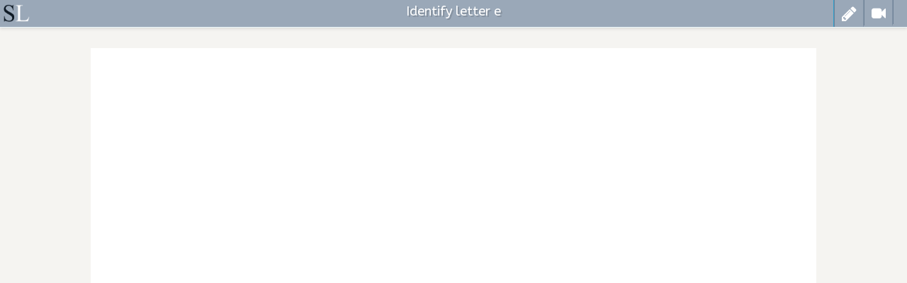

--- FILE ---
content_type: text/html; charset=UTF-8
request_url: https://www.studyladder.com/play/activity-new/id/37320
body_size: 8398
content:
<!DOCTYPE html>
<!--[if lte IE 7]> <html class="ie7" lang="en"> <![endif]-->
<!--[if IE 8]>     <html class="ie8" lang="en"> <![endif]-->
<!--[if IE 9]>     <html class="ie9" lang="en"> <![endif]-->
<!--[if !IE]><!-->
<html lang="en">
    <!--<![endif]-->
    <head>
        <meta http-equiv="Content-Type" content="text/html; charset=UTF-8" />
    <meta name="viewport" content="width=device-width, initial-scale=1.0, maximum-scale=1.0, user-scalable=0">
    <meta http-equiv="X-UA-Compatible" content="IE=edge; text/html; charset=utf-8" />
    <title>Identify letter e</title>
    <link rel="SHORTCUT ICON" href="/favicondev5.ico">
        <!--link rel="stylesheet" href="/plugins/css/game-plugin/game.css" type="text/css" /-->
        <link rel="stylesheet" href="/styles/game-new.css" type="text/css" />
       <script>window.module = {};</script> 
       <script src="https://static.studyladder.com/cdn/site/91/9995e4f32299.js"></script>
       <script src="https://static.studyladder.com/cdn/site/f7/f1416119b65a.js"></script>
         <script>window.confetti = module.exports;</script>
        <style>
            #question-area {
                height: 100%;
                background-color: #F5F4F1;
                margin: 43px 0 0 0;
                height: calc(100% - 43px);
            }
            .game-container {
                padding: 0 3.5% 0 3.5%;
            }
            .games {
                background-color: #F5F4F1;
            }
            #adobegame {
                border: none;
            }
            .intro-container-game {
                display flex;
                align-items: center;
                justify-content: center;
            }
            .introBox{
              background: transparent;
              border: none;
            }
            .introduction img{
              height: 100%;
              max-height: 300px;
            }
            .newPopUpDesign .modal-header {background: none; }
        </style>
<!-- Latest compiled and minified CSS -->
<!--link rel="stylesheet" href="https://stackpath.bootstrapcdn.com/bootstrap/3.2.0/css/bootstrap.min.css" crossorigin="anonymous"-->
        <link rel="stylesheet" href="https://maxcdn.bootstrapcdn.com/font-awesome/4.5.0/css/font-awesome.min.css">
        <!--[if lt IE 10]>
      <script src="https://static.studyladder.com.au/cdn/site/af/75be3cbcb7f6.js"></script>
      <script src="https://static.studyladder.com.au/cdn/site/b5/aba40d65b0d6.js"></script>
      <link href="https://static.studyladder.com.au/cdn/site/ee/33abe926dee7.css" rel="stylesheet" type="text/css" />
    <![endif]-->
        <link href='https://fonts.googleapis.com/css?family=ABeeZee:400,400italic' rel='stylesheet' type='text/css'>
    <style>
      .container-fluid, .game-container, .introBox, .keypad li a, .place-value-game, .readyPlay, body, input[type=text],.backToSummary, .game-pagination div a, .gameStoryContainer h3, .gameTitle, .hintBtnGame, .introBox h3, .loadingInnerBox strong, .next-btn, .pace .pace-progress:after, .readyPlay, .repeatBtn, .storyBookText h3, .timeTaken .answerBox span, .wrongAnswer, .hideNumber,.answerTitle, .earnCoinsBox, .gameButtons li a, .multipleTextAnswerList li label, .solutionText .answerBox span, .viewSolution,.activityTitle, .smilyBox,.successfuly,.detailBtn, .scrollNotice {
        font-family: 'ABeeZee','Century Gothic',Arial,Helvetica,sans-serif;
      }
      #gameHeader{background-color: #9aa8b8; }
      .headerNavigation li {
         border-left: solid 1px #6f8297;
         border-right: solid 1px #8394a7;
        }
        .introBox { background: #eee;border: solid 4px #fff;color: #000;border-radius: 30px;}
    	.introduction {min-height: 200px;}
    	#gp-start2 {text-align: center;left: 0;margin: 0; width: 5em !important; line-height: 2.1em !important; bottom: 0; min-height: 2.1em !important; min-width: 0; text-shadow: none; padding: none;}

    </style>
    
    
    
	     
       
        <script type="text/javascript">


		coinsPercentageMultiplier=0.4; // 100/250	

	        currentCertImgSrc="/images/certificates/icons2/star3-icon.png";        nextCertImgSrc="/images/certificates/preview/bronze_certificate-preview.jpg";

		//end of screen progress bar
	    function progressBarUpdate(newCoins, delayTime) {
	        var targetParent = $(".progress-bar"); 
	        progressDelayTime=delayTime-700;
	        myPercentage=0;
	        targetParent.each(function(){
				console.log("coinsPercentageMultiplier="+coinsPercentageMultiplier);
	            //required variables
	            var target = $(".progress-bar").children();
	            var offsetTop = $(this).offset().top;
	            var winHeight = $(window).height(); 
	            var data_width = 1+(newCoins*1) + "%"; //target.attr("data-percent") + "%";
	            myPercentage = 1+(newCoins*1);
	          // var data_color = target.attr("data-color"); 
	          if(myPercentage>100){data_width="100%";}
			  	console.log(data_width);
	            //animation starts
	            if( winHeight > offsetTop ) {
	
	                target.delay(progressDelayTime).animate({
	                    width: data_width,
	                }, 1000);
	            }
	        });
	
	        return myPercentage; 
	    }



</script>

<style>
	.new-results-holder {
		display:none!important;
	}
	.game-Final-Report h1, #game_report_container h1 {
	    font-size: 24px!important;
	  }
</style>	
</head>
    <body id="viewport" class="gameBody">
        <div class="viewport-container">


            <div id="gameHeader" class="clearfix">


              <!-- <a href="/" id="logo" class="lefty logo-alone" title="StudyLadder"><span>S</span>L</a>-->
               <a href="/" id="logo" class="lefty logo-alone" title="StudyLadder"><img src="https://static.studyladder.com/cdn/site/a0/9a1292972f43.png" style="max-height:25px;margin-top:-4px;"></a>

                <div class="gameTitle" style="z-index: -1;">Identify letter e</div>
                <ul class="headerNavigation list-unstyled clearfix">
	                
	             <li class="helpVideoHolder"><a class="helpVideoBut" style=" padding-top:5px;display:inline-block; float:right;" href="" data-toggle="modal" data-target="#helpVideo"><i class="fa  fa-video-camera" style="font-size: 20px;color:#fff;"></i></a></li>   
	                
                <li class="drawingPadIcon hidden"><i class="show-drawing-canvas fa fa-pencil"></i></li>
                                <li class="lastChild">
				                   </li>
                  
                  <script>
	                  document.addEventListener('DOMContentLoaded', function() {
						    var helpVideoButtons = document.querySelectorAll('.helpVideoBut');
						    
						    helpVideoButtons.forEach(function(button) {
						        button.addEventListener('click', function() {
						            var mySRC = document.querySelector('.video-container2').getAttribute('data-src');
						            var videoPlayers = document.querySelectorAll('.video-player');
						            
						            videoPlayers.forEach(function(player) {
						                player.setAttribute('src', mySRC);
						            });
						        });
						    });
						});
					</script>
                  
                  
                </ul>

            </div>



            <!--div id="gameHeader" class="clearfix" style="background-color: #9aa8b8;">
            <ul class="headerNavigation headerNavigationLeft list-unstyled clearfix logoonly">
                <li class="logoContainer"><a href="/" id="logo" class="gameSprite" title="Study-Ladder"><span>S</span>L</a></li>
                <li class="hintContainer hidden"><a href="#" class="hintBtnGame">Hint</a></li>
            </ul>
            <div class="gameTitle"></div>
            <ul class="headerNavigation list-unstyled clearfix rotatable">
                <li class="fabars"><i class="fa fa-bars"></i></li>
                <li><a href="/student/overview" class="iconHomePage"><i class="fa fa-home"></i></a></li>
                <li><a class="iconGameMenu dropdown-toggle" data-toggle="modal" href="#" data-target="#menuBox"><i class="fa fa-list-ul"></i></a></li>
                <!--<li class="lastChild"><a class="gameSprite iconNextPlay tipBox" data-id="tipboxnext" data-placement="bottom"  href="modalnext.html" data-toggle="popover" data-content=''></a></li>- ->
                <li class="lastChild">
                 <a class="iconNextPlay" href="#" data-target="#nextactivity" data-toggle="modal"><i class="fa fa-arrow-circle-o-right"></i></a>
                </li>
            </ul>
        </div-->
            <div class="middleSection loginContainer gameContainer">
                <div class="container-fluid">
                    <div class="middle overViewPage">
                        <div class="container">
                            <div class="games">
                                <div class="game-background aqua-bg" id="gameintro"><!--  // aqua-bg, lime-bg, ...-->
                                    <div class="intro-container-game">
                                        <img src="https://static.studyladder.com/cdn/site/01/52a31b7702e5.gif"/>
                                        <div class="introBox hidden">
                                            <div class="introduction">
                                            </div>
                                        </div>
                                    </div><!-- -->
                                </div>
                                <div class="game-Final-Report hidden" id="gameReport">
                                    <div class="clearfix finalReport" id="finalReportBox">
                                        <div class="large-collum alingLeft">
                                        </div>
                                        <div class="large-collum alingRight">
                                        </div>
                                    </div>
                                </div>
                                <div class="game-container hidden"  id="question-area">
                                    <iframe id="adobegame" src="/cdn/materials-library/sl-plus/game/37320/1578177680/index.html" width="100%" height="100%"></iframe>
                                </div>
                                <div id="footerContainer">
                                    <div class="footer-button clearfix hidden">
                                        <a href="#" class="next-btn active-button" id="gp-start">Start</a>
                            </div>
                        </div>
                    </div>
                </div>
            </div>
        </div>
            </div>
        </div>
        <span class="tipboxBg"></span>

    <div class="modal fade newPopUpDesign" id="popupWrapperContainer" tabindex="-1" role="dialog" aria-hidden="true">
        <div class="modal-dialog modalBox">
            <div class="modal-content">
                <div class="modal-header">
                    <button aria-hidden="true" data-dismiss="modal" class="close" type="button"></button>
                    <h4 class="modal-title">Popup <span class="sprite iconCorner3"></span></h4>
                </div>
                <div class="modal-body">
                    <div class="popup-content"></div>
                </div>
                <div class="modal-footer"></div>
            </div>
        </div>
    </div>
    
    <div class="modal newPopUpDesign" id="helpVideo" tabindex="-1" role="dialog" aria-labelledby="myModalLabel6" aria-hidden="true">
      <div class="modal-dialog modalBox ">
        <div class="modal-content">
          <div class="modal-header" style="padding:0px!important; border-bottom:0px!important;">
            <button aria-hidden="true" data-dismiss="modal" class="close" type="button"><i class="fa fa-times fa-2x" aria-hidden="true"></i></button>
          </div>
          <div class="modal-body" style="padding: 20px;">
            <div class="" style="padding-left:5px;padding-bottom:15px;"><h3>Instructional video</h3></div>
            <div>
	            				<script>

					var targetNode = document.getElementById('helpVideo');
					var observer = new MutationObserver(function(){
					    if(targetNode.style.display == 'none'){
						  var videoPlayers = document.querySelectorAll('.video-player');
						  videoPlayers.forEach(function(player) {
						    player.src = "";
						  });
					    }
					});
					observer.observe(targetNode, { attributes: true, childList: true });
					
					/*
					$('#helpVideo').on('hidden.bs.modal', function () {
					  $('.video-player').attr('src', "");
					})
					*/
					
				</script>
		         <style>
			        .video-container2 {position: relative;padding-bottom: 56.25%;height: 0;}
					.video-container2 iframe {position: absolute; top: 0;left: 0;width: 100%;height: 100%;border-width: 0px;}
			    </style>
		        <div class="video-container2  " data-src="/play/activity-new/id/37102?hideTitleBar=1&autoplay=1&autoPlayVideo=1" style="width:100%;">
		            <iframe class="video-player" src=""  title="" width=600 height=400></iframe>
		        </div>	
	          </div>
          </div>
        </div>
      </div>
    </div>       

    <div class="modal fade newPopUpDesign" id="nextactivity" tabindex="-1" role="dialog" aria-labelledby="myModalLabel6" aria-hidden="true">
        <div class="modal-dialog modalBox feedbackBox">
            <div class="modal-content">
            </div>
        </div>
    </div>

    <div class="modal newPopUpDesign" id="noSave" tabindex="-1" role="dialog" aria-labelledby="myModalLabel6" aria-hidden="true">
        <div class="modal-dialog modalBox feedbackBox">
            <div class="modal-content">
                <div class="modal-header">
            <button aria-hidden="true" data-dismiss="modal" class="close" type="button"><i class="fa fa-times fa-2x" aria-hidden="true"></i></button>
                </div>
                <div class="modal-body">
            <div class="save-failed">Connection error, failed to save! <a href="javascript:void(0);" id="retry-nosave">Retry</a></div>
                </div>
            </div>
        </div>
    </div>
    <div class="toolTipContainer" id="tipboxnext">
        <div class="popoverContainer"><i class="gameSprite tipBoxArrow-top"></i>
	<p>When you are finished click this arrow.</p></div>
    </div>
<div class="modal fade newPopUpDesign" id="menuBox" tabindex="-1" role="dialog" aria-labelledby="myModalLabel6" aria-hidden="true">
  <div class="modal-dialog modalBox feedbackBox">
    <div class="modal-content">
      <div class="modal-header">
        <button aria-hidden="true" data-dismiss="modal" class="close" type="button"><i class="fa fa-times fa-2x" aria-hidden="true"></i></button>
        <h4 class="modal-title" id="myModalLabel6">Menu <span class="sprite iconCorner3"></span></h4>
      </div>
      <div class="modal-body">
        <div class="clearfixBox">
                    <ul class="menuList list-unstyled clearfixBox">
            <li>
              <h3 class="clearfixBox"><span class="sprite iconWork pull-right"></span> <i>Curriculum Work</i> </h3>
              <ul class="list-unstyled">
                <li><a href="/student/set-tasks">Set Tasks</a></li>
                <li><a href="/student/resources">All Subjects</a></li>
                <li><a href="/student/topic/mathematics">All Topics</a></li>
                <li><a href="/student/course/mathematics">Mathematics</a></li>
                <li><a href="/student/course/literacy">Literacy</a></li>
                <li><a href="/student/course/science">Science</a></li>
                <li><a href="/student/course/music">Music</a></li>
                <li><a href="/student/course/art">Art</a></li>
                <li><a href="/student/course/health-safety-citizenship">Health, Safety &amp; Citizenship</a></li>
                <li><a href="/student/course/language-culture">Language &amp; Culture</a></li>
                <li><a href="/student/course/financial-literacy">Financial Literacy</a></li>
              </ul>
            </li>
            <li>
              <h3 class="clearfixBox menuTitle2"><span class="sprite iconRewards pull-right"></span> <i>Fun Rewards</i> </h3>
              <ul class="list-unstyled menuList2">
                                <li><a href="/student/games">Practice Games</a></li>
                <li><a href="/student/rewards">Reward Rooms</a></li>
                                <li><a href="/student/certificates">Certificates</a></li>
                                <li><a href="/student/avatar">Avatar</a></li>
                                <li><a href="/student/pet">Pet</a></li>
                                <li><a href="/student/alien">Alien</a></li>
                                <li><a href="/student/lucky-dip-how">Family Puzzle</a></li>
                                                <li><a href="/student/backgrounds">Backgrounds</a></li>
                              </ul>
            </li>
            <li>
              <section>
                <h3 class="clearfixBox menuTitle3"><span class="sprite iconAccounts pull-right"></span> <i>Your Accounts</i> </h3>
                <ul class="list-unstyled menuList3">
                                                                                                            </ul>
              </section>
              <section>
                <h3 class="clearfixBox menuTitle4"><span class="sprite iconHelp pull-right"></span> <i>Help</i> </h3>
                <ul class="list-unstyled menuList4">
                  <li><a href="/student/faq">Frequently Asked Questions</a></li>
                                      <li><a href="/student/transfer">Recover Points</a></li>
                                    <li><a href="/login/log-out">Sign Out</a></li>
                </ul>
              </section>
            </li>
          </ul>
                  </div>
      </div>
    </div>
  </div>
</div>
<script src="https://code.jquery.com/jquery-1.12.4.min.js" integrity="sha256-ZosEbRLbNQzLpnKIkEdrPv7lOy9C27hHQ+Xp8a4MxAQ=" crossorigin="anonymous"></script>
<script>
    var gameCDN = "/plugins/";
    var SLGame;
</script>
<script type="text/javascript" src="https://static.studyladder.com/cdn/site/30/152a03965f6d.js"></script>
  <script type="text/javascript" src="https://static.studyladder.com/cdn/site/1f/c8579e620e11.js"></script>
  <script type="text/javascript" src="https://static.studyladder.com/cdn/site/3d/51efbd6f568f.js"></script>
  <script type="text/javascript" src="https://static.studyladder.com/cdn/site/e5/d6fece818428.js"></script>
  <script type="text/javascript" src="https://static.studyladder.com/cdn/site/5d/ad7ab97e0168.js"></script>
  <script type="text/javascript" src="/plugins/js/game-plugin/can-autoplay_min.js?"></script>
<script>
//add additional styles to iFrame to center Content
var gameLoadTimer = null;

$(document).ready(function() {
    var bgClass = "yellow-bg";
    var randomInt = Math.random();
    while (randomInt == 0 || randomInt == 1){
        randomInt = Math.random();
    }
    randomInt = Math.ceil(randomInt * 5);
    switch (randomInt) {
        case 1:
            bgClass = "yellow-bg";
            break;
        case 2:
            bgClass = "lime-bg";
            break;
        case 3:
            bgClass = "pink-bg";
            break;
        case 4:
            bgClass = "aqua-bg";
            break;
        case 5:
            bgClass = "extra-bg";
            break;
    }
    $('#gameintro').removeClass('yellow-bg').removeClass('extra-bg').removeClass('lime-bg').removeClass('pink-bg').removeClass('aqua-bg').addClass(bgClass);
    document.getElementById('adobegame').onload = loadAdditionalCSSToiFrame;
    loadAdditionalCSSToiFrame();
    loadDrawingPad();
});


document.getElementById('adobegame').onload = loadAdditionalCSSToiFrame;



function loadAdditionalCSSToiFrame() {
    try {
        var iframe_object = document.getElementById('adobegame');
        var iframe_doc = Widgets.getFrameWindow(iframe_object).document;
        if (iframe_doc.getElementById("sl_inserted_css"))
            return;
        if (typeof iframe_doc != "undefined" && iframe_doc.head) {
          var test = iframe_doc.createElement('script');
          test.innerHTML = CPPreInitIntercept;
          test.setAttribute("type", "text/javascript");
          test.setAttribute("id", "intercept-script");
          iframe_doc.head.appendChild(test);
            test = iframe_doc.createElement('link');
            test.setAttribute("href", "https://fonts.googleapis.com/css?family=ABeeZee:400,400italic");
            test.setAttribute("rel", "stylesheet");
            test.setAttribute("type", "text/css");
            iframe_doc.head.appendChild(test);
            var test = iframe_doc.createElement('link');
            test.setAttribute("href", "/cdn/lib/vendor/font-awesome/pro-5.5.00-web/css/fontawesome-solid-regular.min.css");
            test.setAttribute("rel", "stylesheet");
            test.setAttribute("type", "text/css");
            iframe_doc.head.appendChild(test);
            test = iframe_doc.createElement('style');
            test.innerHTML = CPInjectedCSS;
            test.setAttribute("media", "all");
            test.setAttribute("id", "sl_inserted_css");
            test.setAttribute("type", "text/css");
            iframe_doc.head.appendChild(test);
            test = iframe_doc.createElement('script');
            test.innerHTML = captivateScript;
            test.setAttribute("type", "text/javascript");
            test.setAttribute("id", "injected-script");
            iframe_doc.body.appendChild(test);
            gameLoadTimer = setTimeout(function() {
                gameloaded();
            }, 5000);
        }
    } catch (e) {
        console.log(e);
    }

}
function loadDrawingPad(){
    $('.drawingPadIcon').remove();
    if (SLGame.hasOwnProperty("drawing_pad_json") && SLGame.drawing_pad_json.hasOwnProperty('position') && SLGame.drawing_pad_json.position != "none") {
        $('.headerNavigation').not('.headerNavigationLeft').prepend('<li class="drawingPadIcon hidden"><i class="show-drawing-canvas fa fa-pencil" style="color:white; cursor:pointer; margin-top: 4px;"></i></li>');
        SLGame.drawing_pad_json.style = "advanced";
        if (SLGame.drawing_pad_json.state != "always-open") {
            $('.drawingPadIcon').removeClass('hidden');
        }
        SLGame.drawingCanvas = new DrawingCanvas(SLGame.drawing_pad_json, SLGame.hasOwnProperty('TITLE_ACTIVITY_JSON') ? SLGame.TITLE_ACTIVITY_JSON.activityId : false, SLGame.hasOwnProperty('QUESTIONS_JSON') ? (SLGame.QUESTIONS_JSON.maxQuestions == 0 ? SLGame.QUESTIONS_JSON.resourceTypeId : false) : false);
        SLGame.drawingCanvas.create();
    }
    $('.show-drawing-canvas').on('click', function() {
        if (SLGame.drawing_pad_json.hasOwnProperty('position') && SLGame.drawing_pad_json.position != "none") {
            if (!$('.drawing-container').is(":visible")) {
                SLGame.drawingCanvas.show();
            } else {
                SLGame.drawingCanvas.hide();
            }
        }
    });
    if (SLGame.drawing_pad_json.hasOwnProperty('state') && SLGame.drawing_pad_json.state.indexOf('open') >= 0) {
        $('.show-drawing-canvas').trigger('click');
    }

}
SLGame = {
                  DEV_SERVER: false,
                "BASIC": false,
        "SLPLUS_BEST_RESOURCE_PATH": 'https://static.studyladder.com/cdn/materials-library/sl-plus/',
        "notSLErrorPattern": /http(s)*:\/\/[^\/]*studyladder([^\/]+)\/.+/,
        "JS_ERROR_MESSAGE": 'JS Error!\n\nWe are sorry for the incovenience.\nThe error is logged into our system and we will take care of it ASAP.',
        "POPUP_ERROR_MSG": '<div class="main-message"><b>Unexpected error occurred!</b><div class="second-message">Our activities are tested on all devices. Some internet browsers may not load or play the game well if they are older versions. You can try updating your browser or running Studyladder on a more up to date browser and the game should then play for you. Children, please ask an adult for assistance. Click the button below to report the issue.</div></div>',
        "QUESTIONS_JSON": {"ok":"1","v":"2","aid":"37320","resourceTypeId":"114","resourceInstruction":"Press START when you are ready! <br><br \/>You will earn spending points for every correct answer.","q_typeId":"3","folder":"game\/37320\/1578177680\/index.html"},
        "TIME_TO_WAIT_FOR_SAVING": 10000,
        "RESOURCE_LOADING_TIMEOUT": 60000,
        "alert": alert.bind(window),
        "RESOURCE_LOADING_FATAL_TIMEOUT": 180000,
        "NPOBJECT_MSG": "<b>Please Help Studyladder</b><br/>"+
                        "This game has a problem related to your computer, to help us fix this issue please email <a href='mailto:support@studyladder.com'>support@studyladder.com</a> the following information:<br/><br/>"+
                        "<ul>"+
                        "<li>What addons/extensions do you have installed into your browser?</li>"+
                        "<li>A screenshot of the this error, for help on how go to <a href='http://www.take-a-screenshot.org'>www.take-a-screenshot.org</a></li>"+
                        "</ul>"+
                        "If you also send the student's username and we will reward them with <b>50 bonus tokens</b> as a reward for helping us.",
        "uniqueId": '1768732020',
                  drawing_pad_json: {"position":"right","state":"closed","backgroundColour":"#ffffff","videos":[],"backgroundImages":[],"buttonTitles":[],"splitScreen":"false","tools":"all","startColour":"#000000","lockColour":"false","startThickness":"thin","lockThickness":"false","showCopy":"true","showPrint":"true","showSave":"true","showLower":"true","showUndo":"true","showRedo":"true","showClear":"true"},
          
                TITLE_ACTIVITY_JSON: {
          "title": "Identify letter e",
          "activityId": "37320",
          "course": "English",
          "member": 0,
          "countryCode": "US",
          "soundOn": 1,
          "postAd": "\/results-save\/save?id=37320",
          "userId": "",
          "nextActivityUrl": "",
          "errorlogURL": "\/world\/log\/v\/2"        }
      };
      console.log(SLGame);
</script>
<!-- Latest compiled and minified JavaScript -->
<script src="https://stackpath.bootstrapcdn.com/bootstrap/3.2.0/js/bootstrap.min.js" crossorigin="anonymous"></script>
<script src="/plugins/js/game-plugin/adobe.js?_=26"></script>
</body>
</html>


--- FILE ---
content_type: text/html
request_url: https://www.studyladder.com/cdn/materials-library/sl-plus/game/37320/1578177680/index.html
body_size: 2798
content:
<!DOCTYPE html>
<html lang="en">
<head>
<meta name='viewport' content='initial-scale = 1, minimum-scale = 1, maximum-scale = 1'/>
<meta http-equiv="Content-Type" content="text/html; charset=utf-8" />
<meta http-equiv="x-ua-compatible" content="IE=10">
<title></title>
<style type="text/css">#initialLoading{background:url(assets/htmlimages/loader.gif) no-repeat center center;background-color:#ffffff;position:absolute;margin:auto;top:0;left:0;right:0;bottom:0;z-index:10010;}</style>

"
<script>

var deviceReady = false;
var initCalled = false ;
var initialized = false;

function onBodyLoad()
{
	if(typeof window.device === 'undefined')
	{
		document.addEventListener("deviceready", onDeviceReady, false);
	}
	else
	{
		onDeviceReady();
	}
}

function onDeviceReady()
{
	deviceReady = true ;
	if(initCalled === true)
		initializeCP();
}

function initializeCP()
{
	if(initialized)
		return;
	initCalled = true ;
	if(cp.pg && deviceReady === false)
		return;

	function cpInit()
	{
		document.body.innerHTML = " <div class='cpMainContainer' id='cpDocument' style='left: 0px; top:0px;' >	<div id='main_container' style='top:0px;position:absolute;width:100%;height:100%;'>	<div id='projectBorder' style='top:0px;left:0px;width:100%;height:100%;position:absolute;display:block'></div>	<div class='shadow' id='project_container' style='left: 0px; top:0px;width:100%;height:100%;position:absolute;overflow:hidden;' >	<div id='project' class='cp-movie' style='width:100% ;height:100%;overflow:hidden;'>		<div id='project_main' class='cp-timeline cp-main'>			<div id='div_Slide' onclick='cp.handleClick(event)' style='top:0px; width:100% ;height:100% ;position:absolute;-webkit-tap-highlight-color: rgba(0,0,0,0);'></div>			<canvas id='slide_transition_canvas'></canvas>		</div>		<div id='autoplayDiv' style='display:block;text-align:center;position:absolute;left:0px;top:0px;'>			<img id='autoplayImage' src='' style='position:absolute;display:block;vertical-align:middle;'/>			<div id='playImage' tabindex='9999' role='button' aria-label='play' onkeydown='cp.CPPlayButtonHandle(event)' onClick='cp.movie.play()' style='position:absolute;display:block;vertical-align:middle;'></div>		</div>		<div id='cc' style='left:0px; position:absolute;visibility:hidden;pointer-events:none;' onclick='cp.handleCCClick(event)'>			<div id='ccText' style='left:0px;float:left;position:absolute;width:100%;height:100%;'>			<p style='margin-left:8px;margin-right:8px;margin-top:2px;'>			</p>			</div>			<div id='ccClose' style='background-image:url(./assets/htmlimages/ccClose.png);right:10px; position:absolute;cursor:pointer;width:13px;height:11px;' onclick='cp.showHideCC()'>			</div>		</div>	</div>	<div id='toc' style='left:0px;position:absolute;-webkit-tap-highlight-color: rgba(0,0,0,0);'>	</div>	<div id='playbar' style='bottom:0px; position:fixed'>	</div>	<div id='gestureIcon' class='gestureIcon'>	</div>	<div id='gestureHint' class='gestureHintDiv'>		<div id='gImage' class='gesturesHint'></div>	</div>	<div id='pwdv' style='display:block;text-align:center;position:absolute;width:100%;height:100%;left:0px;top:0px'></div>	<div id='exdv' style='display:block;text-align:center;position:absolute;width:100%;height:100%;left:0px;top:0px'></div>	</div>	</div></div><div id='lightBoxBackgroundDiv' style='left: 0px; top:0px;position:fixed;z-index:100;width:100%;height:100%;display:none;overflow:auto;background: rgba(0, 0, 0, .9)' onclick='cp.hideLightBox()'>	<div id='lightBoxDiv' style='width:100%;height:100%;opacity:1;overflowY:scroll'>	</div></div><div id='imageStackBackgroundDiv' class='imageStack' style='left: 0px; top:0px; position:absolute;z-index:100;width:100%;height:100%;display:none;flex-direction:row;justify-content:space-between;align-items:stretch;background: rgba(200, 200, 200, .9)'>	<div id='prevImageDiv' class='imageStack' style='width:5%;height:100%;opacity:1;flex: 0 0 40px; align-self: stretch; order: 1;background:url(./assets/playbar/PlaybarIcons/Backward.png) no-repeat center;' onClick='cp.previousImageStackImage()' onmouseover='this.style.background=\'rgba(0, 0, 0, .4)\' onmouseout='this.style.background=\'rgba(200, 200, 200, .9)\'>	</div>	<div id='mainImageDiv' class='imageStack' style='width:90%;height:auto;opacity:1;flex: 1 1 auto; align-self: stretch; order: 2;'>	</div>	<div id='nextImageDiv' class='imageStack' style='width:5%;height:100%;opacity:1;flex: 0 0 40px; align-self: stretch; order: 3;background:url(./assets/playbar/PlaybarIcons/Forward.png) no-repeat center' onClick='cp.nextImageStackImage()' onmouseover='this.style.background=\'rgba(0, 0, 0, .4)\' onmouseout='this.style.background=\'rgba(200, 200, 200, .9)\''>	</div>	<div id='imageThumbnails' class='imageStack' style='width:auto;height:auto;opacity:1;display:none'>	</div>	<a class='boxclose' id='boxclose' style='position:absolute;right:0px;float:right;width:26px; height:26px;background:transparent url(http://tympanus.net/Tutorials/CSSOverlay/images/cancel.png) repeat top left;margin-top:30px;margin-right:30px;cursor:pointer;' onClick='cp.hideImageStack()'></a></div><div id='blockUserInteraction' class='blocker' style='width:100%;height:100%;'>	<table style='width:100%;height:100%;text-align:center;vertical-align:middle' id='loading' class='loadingBackground'>		<tr style='width:100%;height:100%;text-align:center;vertical-align:middle'>			<td style='width:100%;height:100%;text-align:center;vertical-align:middle'>				<image id='preloaderImage'></image>				<div id='loadingString' class='loadingString'>Loading...</div>			</td>		</tr>	</table></div> <div id='initialLoading'></div>";
		cp.DoCPInit();
		var lCpExit = window["DoCPExit"];
		window["DoCPExit"] = function()
		{
			if(cp.UnloadActivties)
				cp.UnloadActivties();
			lCpExit();
		};
	}
	
	cpInit();
	initialized = true;
}

</script>

 </head>
<body onload="onBodyLoad()">
		<div id='initialLoading'></div>
<script>
		(function()
		{
			if(document.documentMode < 9)
			{
				document.body.innerHTML = "";
				document.write("The content you are trying to view is not supported in the current Document Mode of Internet Explorer. Change the Document Mode to Internet Explorer 9 Standards and try to view the content again.<br>To change the Document Mode, press F12, click Document Mode: <current mode>, and then select Internet Explorer 9 Standards.");
				return;
			}
			window.addEventListener("load",function() 
			{
				setTimeout(function() 
				{					
					var script = document.createElement('script');
					script.type = 'text/javascript';
					script.src = 'assets/js/CPXHRLoader.js';
					script.defer = 'defer';
					script.onload = function()
					{
						var lCSSLoaded = false;
						var lJSLoaded = false;
						function constructDIVs()
						{
							if(lCSSLoaded && lJSLoaded)
							{
								initializeCP();
							}
						}
						cpXHRJSLoader.css('assets/css/CPLibraryAll.css',function() {
							lCSSLoaded = true;
							constructDIVs();
						});
						var lJSFiles = [  'assets/js/jquery-1.11.3.min.js','assets/js/CPM.js' ];
						cpXHRJSLoader.js(lJSFiles,function()
						{
							//console.log("js loaded");

							var imagesJSONFiles = [ 'dr/imgmd.json' ];
							cpXHRJSLoader.loadImagesJSON(imagesJSONFiles,function(imageToJSONPathMap){
								cp.imageToJSONPathMap = imageToJSONPathMap;
								var imageJSONFiles = [ 'dr/img1.json' ];
								if(window.location.protocol.substr(0,4) == "file")
									cpXHRJSLoader.preloadURLs(imageJSONFiles, constructDIVs);
								lJSLoaded = true;
								if(window.location.protocol.substr(0,4) != "file" || !imageJSONFiles.length)
									constructDIVs();
							});
						});
					}
					document.getElementsByTagName('head')[0].appendChild(script);
				},1);
			},false);
		})();
		
</script>
<noscript style="text-align:center;font-size:24px;">Enable Javascript support in the browser.</noscript>
</body>
</html>


--- FILE ---
content_type: text/html
request_url: https://www.studyladder.com/plugins//js/game-plugin/widgets/drawingcanvas/html/toolbox_footer.html?v=1.1
body_size: 805
content:
<div class='toolbox-footer-container'>
    <div class='drawing-action-buttons d-flex align-items-center justify-content-between'>
        <div class="activity-button-container d-flex align-items-center">

        </div>
        <div class="d-flex align-items-center">
            <button id = "drawing_canvas_copy" title='Copy image to clipboard' class='drawing-undo drawing_canvas_copy' style="color:white"><i class='fa fa-copy'></i></button>
            <button id = "drawing_canvas_print" title='Print image' class='drawing-undo drawing_canvas_print' style="color:white"><i class='fa fa-print'></i></button>
            <button id = "drawing_canvas_save" title='Save as PDF' class='drawing-undo drawing_canvas_save' style="color:white"><i class='fa fa-save'></i></button>
            <button id = "drawing_canvas_lower" title='Put behind' class='drawing-undo drawing_canvas_lower' style="color:white"><i class='fa fa-sort-amount-desc'></i></button>
            <button id = "drawing_canvas_undo" title='Undo last drawing' class='drawing-undo drawing_canvas_undo' style="color:white"><i class='fa fa-undo'></i></button>
            <button id = "drawing_canvas_redo" title='Redo last drawing' class='drawing-undo drawing_canvas_redo' style="color:white"><i class='fa fa-repeat'></i></button>
            <button id = "drawing_canvas_clear" title='Clear drawing' class='drawing-undo drawing_canvas_clear' style="color:white"><i class='fa fa-times'></i></button>
            <button id = "drawing_canvas_replay" title='Replay video' class='drawing-undo drawing_canvas_replay' style="color:white"><i class='fa fa-video-camera'></i></button>
            <button id = "drawing_canvas_game_finish" title='Finish this activity' class='drawing-undo drawing_canvas_game_finish'>Finish</button>
        </div>

    </div>
</div>
<style>
.toolbox-footer-container{
    display: flex;
    flex-direction: row;
    align-items: center;
    justify-content: space-between;
    height: 100%;
    width: 100%;
}

.drawing-undo.drawing_canvas_game_finish{
    width: 68px !important;
}

.toolbox-footer-container .drawing-undo {
    height: 32px;
    width: 40px;
    background-color: #5390d4;
    padding: unset;
    margin-left:8px;
    margin-right:8px;
    margin-top:4px;
    margin-bottom:2px;
    text-shadow: 2px 2px 0 #0b568c;
    border-radius: 3px;
    font-size: 20px;
    color: lightgrey;
    text-align: center;
}
.drawing-action-buttons {
    display: flex;
    height: 100%;
    width: 100%;
    align-items: center;
    justify-content: right;
    overflow: auto;
}
.items {
    position: relative;
    width: 100%;
    overflow-x: scroll;
    overflow-y: hidden;
    white-space: nowrap;
    transition: all 0.2s;
    transform: scale(0.98);
    will-change: transform;
    user-select: none;
    cursor: pointer;
  }

</style>


--- FILE ---
content_type: text/html
request_url: https://www.studyladder.com/plugins//js/game-plugin/widgets/drawingcanvas/html/toolbox_new.html?v=1.1
body_size: 1825
content:
  <div id='drawing_canvas_pencils_container'>
    <div id="drawing_canvas_pencils">
      <div>
        <img title="Rub out" src="!!!gameCDN!!!/img/widgets/pencil_white.svg" />
      </div>
      <div>
        <img title="draw" src="!!!gameCDN!!!/img/widgets/pencil_black.svg" />
      </div>
      <div>
        <img title="paint" src="!!!gameCDN!!!/img/widgets/brush_black.svg" />
      </div>
      <div>
        <img title="draw a line" src="!!!gameCDN!!!/img/widgets/line_black.svg" />
      </div>
      <div>
        <img title="draw a rectangle" src="!!!gameCDN!!!/img/widgets/rect_black.svg" />
      </div>
      <div>
        <img title="draw a circle" src="!!!gameCDN!!!/img/widgets/circle_black.svg" />
      </div>
      <div>
        <img title="draw a triangle" src="!!!gameCDN!!!/img/widgets/triangle_black.svg" />
      </div>
      <div>
        <img title="fill with colour" src="!!!gameCDN!!!/img/widgets/fill_black.svg" />
      </div>
      <div>
        <img title="rotate" src="!!!gameCDN!!!/img/widgets/rotate_black.svg" />
      </div>
      <div>
        <img title="move" src="!!!gameCDN!!!/img/widgets/move_black.svg" />
      </div>
      <div>
        <img title="measure length" src="!!!gameCDN!!!/img/widgets/tape_black.svg" />
      </div>
      <div>
        <img title="measure angles" src="!!!gameCDN!!!/img/widgets/protractor_black.svg" />
      </div>
    </div>
  </div>
  <div id="drawing_canvas_thickness_container">
    <div id="drawing_canvas_thickness">
      <div>
        <img src="!!!gameCDN!!!/img/widgets/line_thin.svg" />
      </div>
      <div>
        <img src="!!!gameCDN!!!/img/widgets/line_medium.svg" />
      </div>
      <div>
        <img src="!!!gameCDN!!!/img/widgets/line_thick.svg" />
      </div>
    </div>
  </div>
  <div class='toolbox-container'>

    <div id='current_tool'>
      <img title="draw" src="!!!gameCDN!!!/img/widgets/pencil_black.svg" />
      <button id='drawing_canvas_display_tools'><i class='fa fa-chevron-circle-down' style='font-size: 33px; color: #1b8cd1;'></i></button>
    </div>

    <div id="drawing_colour_picker_container">
      <input type="text" id=drawing_colour_picker />
    </div>
    <div id='current_thickness'>
      <img title="draw" src="!!!gameCDN!!!/img/widgets/line_thin.svg" />
      <button id='drawing_canvas_display_thickness'><i class='fa fa-chevron-circle-down' style='font-size: 33px; color: #1b8cd1;'></i></button>
    </div>

    <div class='drawing-action-buttons'>
      <button id="drawing_canvas_copy" title='Copy image to clipboard' class='drawing-undo drawing_canvas_copy'><i class='fa fa-copy'></i></button>
      <button id="drawing_canvas_print" title='Print image' class='drawing-undo drawing_canvas_print'><i class='fa fa-print'></i></button>
      <button id="drawing_canvas_save" title='Save as PDF' class='drawing-undo drawing_canvas_save'><i class='fa fa-save'></i></button>
      <button id="drawing_canvas_lower" title='Put behind' class='drawing-undo drawing_canvas_lower'><i class='fa fa-sort-amount-desc'></i></button>
      <button id="drawing_canvas_undo" title='Undo last drawing' class='drawing-undo drawing_canvas_undo'><i class='fa fa-undo'></i></button>
      <button id="drawing_canvas_redo" title='Redo last drawing' class='drawing-undo drawing_canvas_redo'><i class='fa fa-repeat'></i></button>
      <button id="drawing_canvas_clear" title='Clear drawing' class='drawing-undo drawing_canvas_clear'><i class='fa fa-times'></i></button>
      <button id="drawing_canvas_replay" title='Replay video' class='drawing-undo drawing_canvas_replay'><i class='fa fa-video-camera'></i></button>
      <button id = "drawing_canvas_game_finish" title='Finish this activity' class='drawing-undo drawing_canvas_game_finish'>Finish</button>
    </div>
  </div>
  <style>
      .drawing-container{
        background-color: lightgrey;
        position: absolute;
        border: '1px solid darkgrey';
        border-radius: 10px;
        z-index: 100;
        display: none;
        padding: 2px;
        min-width: 345px;
      }

      .drawing-toolbox{
        background-color: white;
        border-radius: 8px 8px 0px 0px;
        margin-top: 2px;
        margin-left: 2px;
        height: 40px;
        width: calc(100% - 4px);
      }

      .drawing-toolbox-footer{
          align-items: center;
          margin-top: 3px;
      }
      .drawing-canvas, #drawing_inner_div{
        background-color: white;
        border-radius: 0px 0px 8px 8px;
        margin-top: 1px;
        margin-left: 2px;
        height: calc(100% - 45px);
        width: calc(100% - 4px);
      }
      .drawing-canvas{
        height: 100%;
      }
    .toolbox-container {
      display: flex;
      flex-direction: row;
      justify-content: space-between;
      align-items: center;
      margin-left: 5px;
      width: calc(100% - 5px);
      height: 100%;
    }

    #current_tool,
    #current_thickness {
      margin-top: 2px;
      margin-bottom: 2px;
      display: flex;
      align-items: center;
      justify-content: space-between;
      max-height: 36px;
    }

    #drawing_canvas_thickness {
      grid-template-columns: auto;
      grid-template-rows: auto;
      grid-row-gap: 2px;
      justify-items: stretch;
      justify-content: stretch;
      z-index: 1;
    }

    #drawing_canvas_pencils_container,
    #drawing_canvas_thickness_container {
      z-index: 2;
      position: absolute;
      top: 51px;
      left: 9px;
      display: none;
    }

    #drawing_canvas_pencils {
      display: grid;
      grid-template-columns: auto auto auto auto;
      grid-template-rows: auto;
      grid-column-gap: 2px;
      grid-row-gap: 2px;
      justify-items: stretch;
      justify-content: stretch;
    }

    #drawing_canvas_pencils img,
    #drawing_canvas_thickness img,
    #current_thickness img,
    #current_tool img {
      width: 32px;
      min-height: 32px;
      padding: 4px;
      border: 1px solid #070707;
      border-radius: 2px;
      background: white;
    }

    #current_tool img,
    #current_thickness img {
      background: antiquewhite;
    }


    #drawing_canvas_pencils .slick-next,
    #drawing_canvas_thickness .slick-next {
      right: -23px !important;
      top: 26px;
    }

    #drawing_canvas_pencils .slick-prev,
    #drawing_canvas_thickness .slick-prev {
      left: -40px !important;
      top: 26px;
    }

    #drawing_canvas_display_tools, #drawing_canvas_display_thickness {
        background: transparent;
    border: none;
    outline: 0;
    width: 45px;
    padding: 0;
    }

    .drawing-undo {
        max-height: 85%;
      height: 32px;
      width: 32px;
      background-color: #5390d4;
      /*padding: 4px;*/
      text-shadow: 2px 2px 0 #0b568c;
      border-radius: 3px;
      color: white;
      text-align: center;
      display: flex;
    align-items: center;
    justify-content: center;
    }

    .drawing-undo.drawing_canvas_game_finish{
        width: 68px !important;
    }

    .drawing-undo .fa{
        font-size: 100%;
    }

    .drawing-action-buttons {
      display: flex;
      height: 100%;
      align-items: center;
      justify-content: right;
    }

    #drawing_colour_picker_container {
        max-height: 85%;
      display: flex;
      align-items: center;
    }

    .sp-replacer.sp-light
    {display: flex !important;}

    .control-button {
        max-width: 15%;
        max-height: 85%;
        margin: 2%;
        text-align: center;
        display: flex;
        align-items: center;
        justify-content: center;
        border-radius: 3px;
        background-color: rgb(221, 221, 221);
    }

    .control-button .fa{
        font-size: 100%;
    }

    #dc_video_controls{
        max-height: 100%;
        max-width: 90%;
        height: 40px;

    position: absolute;
    width: 90%;
    top: unset;
    bottom: -45px;
    display: flex;
    align-items: center;
    justify-content: flex-end;
    right: 5px;
    }
  </style>


--- FILE ---
content_type: image/svg+xml
request_url: https://www.studyladder.com/plugins//img/widgets/triangle_black.svg
body_size: 1866
content:
<?xml version="1.0" encoding="UTF-8" standalone="no"?>
<!-- Created with Inkscape (http://www.inkscape.org/) -->

<svg
   xmlns:dc="http://purl.org/dc/elements/1.1/"
   xmlns:cc="http://creativecommons.org/ns#"
   xmlns:rdf="http://www.w3.org/1999/02/22-rdf-syntax-ns#"
   xmlns:svg="http://www.w3.org/2000/svg"
   xmlns="http://www.w3.org/2000/svg"
   xmlns:sodipodi="http://sodipodi.sourceforge.net/DTD/sodipodi-0.dtd"
   xmlns:inkscape="http://www.inkscape.org/namespaces/inkscape"
   width="50"
   height="50"
   viewBox="0 0 50.000001 50.000001"
   id="svg2"
   version="1.1"
   inkscape:version="0.91 r13725"
   sodipodi:docname="triangle_black.svg">
  <defs
     id="defs4" />
  <sodipodi:namedview
     id="base"
     pagecolor="#ffffff"
     bordercolor="#666666"
     borderopacity="1.0"
     inkscape:pageopacity="0.0"
     inkscape:pageshadow="2"
     inkscape:zoom="18.38"
     inkscape:cx="25"
     inkscape:cy="25"
     inkscape:document-units="px"
     inkscape:current-layer="layer1"
     showgrid="false"
     units="px"
     inkscape:window-width="1855"
     inkscape:window-height="1056"
     inkscape:window-x="65"
     inkscape:window-y="24"
     inkscape:window-maximized="1" />
  <metadata
     id="metadata7">
    <rdf:RDF>
      <cc:Work
         rdf:about="">
        <dc:format>image/svg+xml</dc:format>
        <dc:type
           rdf:resource="http://purl.org/dc/dcmitype/StillImage" />
        <dc:title></dc:title>
      </cc:Work>
    </rdf:RDF>
  </metadata>
  <g
     inkscape:label="Layer 1"
     inkscape:groupmode="layer"
     id="layer1"
     transform="translate(0,-1002.3622)">
    <path
       style="fill:none;fill-rule:evenodd;stroke:#000000;stroke-width:3;stroke-linecap:butt;stroke-linejoin:round;stroke-miterlimit:4;stroke-dasharray:none;stroke-opacity:1"
       d="m 11.235101,1008.2109 31.991295,22.7965 -36.4526657,15.506 z"
       id="path4136"
       inkscape:connector-curvature="0" />
  </g>
</svg>


--- FILE ---
content_type: image/svg+xml
request_url: https://www.studyladder.com/plugins//img/widgets/fill_black.svg
body_size: 3174
content:
<?xml version="1.0" encoding="UTF-8" standalone="no"?>
<!-- Created with Inkscape (http://www.inkscape.org/) -->

<svg
   xmlns:dc="http://purl.org/dc/elements/1.1/"
   xmlns:cc="http://creativecommons.org/ns#"
   xmlns:rdf="http://www.w3.org/1999/02/22-rdf-syntax-ns#"
   xmlns:svg="http://www.w3.org/2000/svg"
   xmlns="http://www.w3.org/2000/svg"
   xmlns:sodipodi="http://sodipodi.sourceforge.net/DTD/sodipodi-0.dtd"
   xmlns:inkscape="http://www.inkscape.org/namespaces/inkscape"
   width="13.473048mm"
   height="13.483037mm"
   viewBox="0 0 13.473048 13.483037"
   version="1.1"
   id="svg8"
   inkscape:version="0.92.4 (f8dce91, 2019-08-02)"
   sodipodi:docname="fill_black.svg">
  <defs
     id="defs2" />
  <sodipodi:namedview
     id="base"
     pagecolor="#ffffff"
     bordercolor="#666666"
     borderopacity="1.0"
     inkscape:pageopacity="0.0"
     inkscape:pageshadow="2"
     inkscape:zoom="8.2810841"
     inkscape:cx="25.340122"
     inkscape:cy="27.29111"
     inkscape:document-units="mm"
     inkscape:current-layer="layer1"
     showgrid="false"
     inkscape:window-width="1853"
     inkscape:window-height="1025"
     inkscape:window-x="67"
     inkscape:window-y="27"
     inkscape:window-maximized="1"
     fit-margin-top="0"
     fit-margin-left="0"
     fit-margin-right="0"
     fit-margin-bottom="0"
     inkscape:snap-global="false" />
  <metadata
     id="metadata5">
    <rdf:RDF>
      <cc:Work
         rdf:about="">
        <dc:format>image/svg+xml</dc:format>
        <dc:type
           rdf:resource="http://purl.org/dc/dcmitype/StillImage" />
        <dc:title></dc:title>
      </cc:Work>
    </rdf:RDF>
  </metadata>
  <g
     inkscape:label="Layer 1"
     inkscape:groupmode="layer"
     id="layer1"
     transform="translate(-4.4749281,-10.016031)">
    <g
       id="g845"
       transform="translate(0.30468037,0.50013035)">
      <path
         sodipodi:nodetypes="ccccccc"
         inkscape:connector-curvature="0"
         id="rect825"
         d="m 12.328952,11.482339 3.133413,5.421102 -6.7985634,3.920722 C 8.1578701,21.121358 7.5339998,20.994267 7.1770611,20.36982 L 5.1138402,16.80025 c -0.3235215,-0.545291 -0.04208,-1.135259 0.5046093,-1.432496 z"
         style="fill:none;fill-opacity:1;stroke:#000000;stroke-width:0.76499999;stroke-linecap:round;stroke-linejoin:round;stroke-miterlimit:4;stroke-dasharray:none;stroke-opacity:1" />
      <path
         sodipodi:nodetypes="ccccccc"
         inkscape:connector-curvature="0"
         id="path828"
         d="M 5.1299097,16.629748 H 14.986585 L 15.097816,17.199676 8.4803627,21.009988 7.3992821,20.76037 5.0753673,17.077005 Z"
         style="fill:#000000;fill-opacity:1;stroke:#000000;stroke-width:0.26458332px;stroke-linecap:butt;stroke-linejoin:miter;stroke-opacity:1" />
      <path
         sodipodi:nodetypes="cccc"
         inkscape:connector-curvature="0"
         id="path840"
         d="m 15.7566,16.801599 c -0.27113,0.95994 -0.81577,1.740193 -0.918399,2.939326 0.02522,2.012271 2.234828,2.098668 2.245717,0 C 17.026898,18.619182 16.230264,17.3465 15.7566,16.801599 Z"
         style="fill:#000000;fill-opacity:1;stroke:#000000;stroke-width:0.26458332px;stroke-linecap:butt;stroke-linejoin:miter;stroke-opacity:1" />
    </g>
  </g>
</svg>


--- FILE ---
content_type: image/svg+xml
request_url: https://www.studyladder.com/plugins//img/widgets/brush_black.svg
body_size: 2642
content:
<?xml version="1.0" encoding="UTF-8" standalone="no"?>
<!-- Created with Inkscape (http://www.inkscape.org/) -->

<svg
   xmlns:dc="http://purl.org/dc/elements/1.1/"
   xmlns:cc="http://creativecommons.org/ns#"
   xmlns:rdf="http://www.w3.org/1999/02/22-rdf-syntax-ns#"
   xmlns:svg="http://www.w3.org/2000/svg"
   xmlns="http://www.w3.org/2000/svg"
   xmlns:sodipodi="http://sodipodi.sourceforge.net/DTD/sodipodi-0.dtd"
   xmlns:inkscape="http://www.inkscape.org/namespaces/inkscape"
   width="13.213685mm"
   height="11.715528mm"
   viewBox="0 0 13.213685 11.715528"
   version="1.1"
   id="svg8"
   inkscape:version="0.92.4 (f8dce91, 2019-08-02)"
   sodipodi:docname="brush_black.svg">
  <defs
     id="defs2" />
  <sodipodi:namedview
     id="base"
     pagecolor="#ffffff"
     bordercolor="#666666"
     borderopacity="1.0"
     inkscape:pageopacity="0.0"
     inkscape:pageshadow="2"
     inkscape:zoom="2.9435352"
     inkscape:cx="-28.736904"
     inkscape:cy="-89.725291"
     inkscape:document-units="mm"
     inkscape:current-layer="layer1"
     showgrid="false"
     inkscape:window-width="1853"
     inkscape:window-height="1025"
     inkscape:window-x="67"
     inkscape:window-y="27"
     inkscape:window-maximized="1"
     fit-margin-top="0"
     fit-margin-left="0"
     fit-margin-right="0"
     fit-margin-bottom="0" />
  <metadata
     id="metadata5">
    <rdf:RDF>
      <cc:Work
         rdf:about="">
        <dc:format>image/svg+xml</dc:format>
        <dc:type
           rdf:resource="http://purl.org/dc/dcmitype/StillImage" />
        <dc:title></dc:title>
      </cc:Work>
    </rdf:RDF>
  </metadata>
  <g
     inkscape:label="Layer 1"
     inkscape:groupmode="layer"
     id="layer1"
     transform="translate(-31.888137,-12.492682)">
    <path
       style="fill:#000000;fill-opacity:1;stroke:none;stroke-width:0.06412627px;stroke-linecap:butt;stroke-linejoin:miter;stroke-opacity:1"
       d="m 39.303964,19.09917 -0.727125,0.727125 c 0,0 -3.416879,-2.250926 -5.72132,-4.439285 -2.304441,-2.18836 -0.031,-4.119751 2.028294,-1.932621 2.059299,2.187131 4.420151,5.644781 4.420151,5.644781 z"
       id="path4574"
       inkscape:connector-curvature="0"
       sodipodi:nodetypes="cczzc" />
    <path
       style="fill:#000000;fill-opacity:1;stroke:none;stroke-width:0.06412627px;stroke-linecap:butt;stroke-linejoin:miter;stroke-opacity:1"
       d="m 41.887168,20.649093 c 1.288316,1.014497 0.790707,2.420675 3.214654,1.81781 0,0 -1.014757,1.750414 -1.645595,1.741272 -1.472772,-0.0091 -3.517392,0.13944 -4.286207,-1.798676 -0.768814,-1.938117 0.606892,-3.178149 2.717148,-1.760406 z"
       id="path4576"
       inkscape:connector-curvature="0"
       sodipodi:nodetypes="ccczc" />
  </g>
</svg>


--- FILE ---
content_type: image/svg+xml
request_url: https://www.studyladder.com/plugins//img/widgets/tape_black.svg
body_size: 2777
content:
<?xml version="1.0" encoding="UTF-8" standalone="no"?>
<!-- Created with Inkscape (http://www.inkscape.org/) -->

<svg
   xmlns:dc="http://purl.org/dc/elements/1.1/"
   xmlns:cc="http://creativecommons.org/ns#"
   xmlns:rdf="http://www.w3.org/1999/02/22-rdf-syntax-ns#"
   xmlns:svg="http://www.w3.org/2000/svg"
   xmlns="http://www.w3.org/2000/svg"
   xmlns:sodipodi="http://sodipodi.sourceforge.net/DTD/sodipodi-0.dtd"
   xmlns:inkscape="http://www.inkscape.org/namespaces/inkscape"
   width="50"
   height="50"
   viewBox="0 0 50.000001 50.000001"
   id="svg2"
   version="1.1"
   inkscape:version="0.91 r13725"
   sodipodi:docname="tape_black.svg">
  <defs
     id="defs4" />
  <sodipodi:namedview
     id="base"
     pagecolor="#ffffff"
     bordercolor="#666666"
     borderopacity="1.0"
     inkscape:pageopacity="0.0"
     inkscape:pageshadow="2"
     inkscape:zoom="18.38"
     inkscape:cx="18.491139"
     inkscape:cy="25"
     inkscape:document-units="px"
     inkscape:current-layer="layer1"
     showgrid="false"
     units="px"
     inkscape:window-width="1855"
     inkscape:window-height="1056"
     inkscape:window-x="1985"
     inkscape:window-y="24"
     inkscape:window-maximized="1" />
  <metadata
     id="metadata7">
    <rdf:RDF>
      <cc:Work
         rdf:about="">
        <dc:format>image/svg+xml</dc:format>
        <dc:type
           rdf:resource="http://purl.org/dc/dcmitype/StillImage" />
        <dc:title></dc:title>
      </cc:Work>
    </rdf:RDF>
  </metadata>
  <g
     inkscape:label="Layer 1"
     inkscape:groupmode="layer"
     id="layer1"
     transform="translate(0,-1002.3622)">
    <g
       id="g5789"
       transform="translate(-1.1153406,1.7958035)">
      <path
         sodipodi:nodetypes="cssccccc"
         inkscape:connector-curvature="0"
         id="path5763"
         d="m 6.9644123,1025.7022 c -0.048611,-8.1628 5.3517657,-15.3563 13.2037517,-17.5879 7.851959,-2.2316 16.228402,1.0464 20.480163,8.0146 4.251757,6.9682 3.3353,15.9164 -2.24071,21.8781 l 6.858977,0.2094 0,5.4951 -38.3021817,0 z"
         style="opacity:1;fill:#f8f10d;fill-opacity:1;stroke:#000000;stroke-width:2;stroke-linecap:round;stroke-linejoin:round;stroke-miterlimit:4;stroke-dasharray:none;stroke-dashoffset:0;stroke-opacity:1" />
      <circle
         r="10.010881"
         cy="1024.8867"
         cx="24.863983"
         id="path5766"
         style="opacity:1;fill:#f8f10d;fill-opacity:1;stroke:#000000;stroke-width:2;stroke-linecap:round;stroke-linejoin:round;stroke-miterlimit:4;stroke-dasharray:none;stroke-dashoffset:0;stroke-opacity:1" />
    </g>
    <path
       style="fill:none;fill-rule:evenodd;stroke:#000000;stroke-width:1px;stroke-linecap:butt;stroke-linejoin:miter;stroke-opacity:1"
       d="m 43.199129,1042.0249 2.937976,0 0,6.2568"
       id="path5787"
       inkscape:connector-curvature="0" />
  </g>
</svg>


--- FILE ---
content_type: text/plain
request_url: https://www.studyladder.com/cdn/materials-library/sl-plus/game/37320/1578177680/assets/js/CPXHRLoader.js
body_size: 3805
content:
/*

    This files uses parts of the LazyLoad library and the headJSlibrary.

    LazyLoad makes it easy and painless to lazily load one or more external
    JavaScript or CSS files on demand either during or after the rendering of a web
    page.
    Supported browsers include Firefox 2+, IE6+, Safari 3+ (including Mobile
    Safari), Google Chrome, and Opera 9+. Other browsers may or may not work and
    are not officially supported.
    Visit https://github.com/rgrove/lazyload/ for more info.
    Copyright (c) 2011 Ryan Grove <ryan@wonko.com>
    All rights reserved.
    Permission is hereby granted, free of charge, to any person obtaining a copy of
    this software and associated documentation files (the 'Software'), to deal in
    the Software without restriction, including without limitation the rights to
    use, copy, modify, merge, publish, distribute, sublicense, and/or sell copies of
    the Software, and to permit persons to whom the Software is furnished to do so,
    subject to the following conditions:

    The above copyright notice and this permission notice shall be included in all
    copies or substantial portions of the Software.

    THE SOFTWARE IS PROVIDED 'AS IS', WITHOUT WARRANTY OF ANY KIND, EXPRESS OR
    IMPLIED, INCLUDING BUT NOT LIMITED TO THE WARRANTIES OF MERCHANTABILITY, FITNESS
    FOR A PARTICULAR PURPOSE AND NONINFRINGEMENT. IN NO EVENT SHALL THE AUTHORS OR
    COPYRIGHT HOLDERS BE LIABLE FOR ANY CLAIM, DAMAGES OR OTHER LIABILITY, WHETHER
    IN AN ACTION OF CONTRACT, TORT OR OTHERWISE, ARISING FROM, OUT OF OR IN
    CONNECTION WITH THE SOFTWARE OR THE USE OR OTHER DEALINGS IN THE SOFTWARE.

 HeadJS- headJS.com
*/
cpXHRJSLoader=function(k){function l(d,b){var c=k.createElement(d),f;for(f in b)b.hasOwnProperty(f)&&c.setAttribute(f,b[f]);return c}function m(){var d=n,b;d&&(b=d.d,d=d.a,d.shift(),h=0,d.length||(b&&b.call(),n=null,o.length&&load()))}function r(d){var b;try{b=!!d.sheet.cssRules}catch(c){h+=1;200>h?setTimeout(function(){r(d)},50):b&&m();return}m()}function s(){var d=n,b;if(d){for(b=t.length;0<=--b;)if(t[b].href===d.a[0]){m();break}h+=1;d&&(200>h?setTimeout(s,50):m())}}function u(){function d(a){a=
l("script",{src:a,async:!1});j.appendChild(a);++e;e>=b.length||(e==b.length-1?b[e].call():d(b[e]))}for(var b=[],c=0;c<arguments.length;c++)if("[object Array]"===Object.prototype.toString.call(arguments[c]))for(var f=arguments[c],a=0;a<f.length;a++)b.push(f[a]);else b.push(arguments[c]);var e=0;d(b[0])}var i,j,n,h=0,o=[],t=k.styleSheets;eval('(function(f,w){function m(){}function g(a,b){if(a){"object"===typeof a&&(a=[].slice.call(a));for(var c=0,d=a.length;c<d;c++)b.call(a,a[c],c)}}function v(a,b){var c=Object.prototype.toString.call(b).slice(8,-1);return b!==w&&null!==b&&c===a}function k(a){return v("Function",a)}function h(a){a=a||m;a._done||(a(),a._done=1)}function n(a){var b={};if("object"===typeof a)for(var c in a)a[c]&&(b={name:c,url:a[c]});else b=a.split("/"),b=b[b.length-1],c=b.indexOf("?"),b={name:-1!==c?b.substring(0,c):b,url:a};return(a=p[b.name])&&a.url===b.url?a:p[b.name]=b}function q(a){var a=a||p,b;for(b in a)if(a.hasOwnProperty(b)&&a[b].state!==r)return!1;return!0}function s(a,b){b=b||m;a.state===r?b():a.state===x?d.ready(a.name,b):a.state===y?a.onpreload.push(function(){s(a,b)}):(a.state=x,z(a,function(){a.state=r;b();g(l[a.name],function(a){h(a)});j&&q()&&g(l.ALL,function(a){h(a)})}))}function z(a,b){var b=b||m,c;/.css[^.]*$/.test(a.url)?(c=e.createElement("link"),c.type="text/"+(a.type||"css"),c.rel="stylesheet",c.href=a.url):(c=e.createElement("script"),c.type="text/"+(a.type||"javascript"),c.src=a.url);c.onload=c.onreadystatechange=function(a){a=a||f.event;if("load"===a.type||/loaded|complete/.test(c.readyState)&&(!e.documentMode||9>e.documentMode))c.onload=c.onreadystatechange=c.onerror=null,b()};c.onerror=function(){c.onload=c.onreadystatechange=c.onerror=null;b()};c.async=!1;c.defer=!1;var d=e.head||e.getElementsByTagName("head")[0];d.insertBefore(c,d.lastChild)}function i(){e.body?j||(j=!0,g(A,function(a){h(a)})):(f.clearTimeout(d.readyTimeout),d.readyTimeout=f.setTimeout(i,50))}function t(){e.addEventListener?(e.removeEventListener("DOMContentLoaded",t,!1),i()):"complete"===e.readyState&&(e.detachEvent("onreadystatechange",t),i())}var e=f.document,A=[],B=[],l={},p={},E="async"in e.createElement("script")||"MozAppearance"in e.documentElement.style||f.opera,C,j,D=f.head_conf&&f.head_conf.head||"head",d=f[D]=f[D]||function(){d.ready.apply(null,arguments)},y=1,x=3,r=4;d.load=E?function(){var a=arguments,b=a[a.length-1],c={};k(b)||(b=null);g(a,function(d,e){d!==b&&(d=n(d),c[d.name]=d,s(d,b&&e===a.length-2?function(){q(c)&&h(b)}:null))});return d}:function(){var a=arguments,b=[].slice.call(a,1),c=b[0];if(!C)return B.push(function(){d.load.apply(null,a)}),d;c?(g(b,function(a){if(!k(a)){var b=n(a);b.state===w&&(b.state=y,b.onpreload=[],z({url:b.url,type:"cache"},function(){b.state=2;g(b.onpreload,function(a){a.call()})}))}}),s(n(a[0]),k(c)?c:function(){d.load.apply(null,b)})):s(n(a[0]));return d};d.js=d.load;d.test=function(a,b,c,e){a="object"===typeof a?a:{test:a,success:b?v("Array",b)?b:[b]:!1,failure:c?v("Array",c)?c:[c]:!1,callback:e||m};(b=!!a.test)&&a.success?(a.success.push(a.callback),d.load.apply(null,a.success)):!b&&a.failure?(a.failure.push(a.callback),d.load.apply(null,a.failure)):e();return d};d.ready=function(a,b){if(a===e)return j?h(b):A.push(b),d;k(a)&&(b=a,a="ALL");if("string"!==typeof a||!k(b))return d;var c=p[a];if(c&&c.state===r||"ALL"===a&&q()&&j)return h(b),d;(c=l[a])?c.push(b):l[a]=[b];return d};d.ready(e,function(){q()&&g(l.ALL,function(a){h(a)});d.feature&&d.feature("domloaded",!0)});if("complete"===e.readyState)i();else if(e.addEventListener)e.addEventListener("DOMContentLoaded",t,!1),f.addEventListener("load",i,!1);else{e.attachEvent("onreadystatechange",t);f.attachEvent("onload",i);var u=!1;try{u=null==f.frameElement&&e.documentElement}catch(F){}u&&u.doScroll&&function b(){if(!j){try{u.doScroll("left")}catch(c){f.clearTimeout(d.readyTimeout);d.readyTimeout=f.setTimeout(b,50);return}i()}}()}setTimeout(function(){C=!0;g(B,function(b){b()})},300)})(window);');
return{css:function(d,b){function c(){m()}var f=[],a,e,g,p,q,h;i||(a=navigator.userAgent,i={async:!0===k.createElement("script").async},(i.c=/AppleWebKit\//.test(a))||(i.e=/MSIE/.test(a))||(i.opera=/Opera/.test(a))||(i.b=/Gecko\//.test(a))||(i.f=!0));d&&(d="string"===typeof d?[d]:d.concat(),o.push({a:d,d:b}));if(!n&&(p=n=o.shift())){j||(j=k.head||k.getElementsByTagName("head")[0]);q=p.a;a=0;for(e=q.length;a<e;++a)h=q[a],g=i.b?l("style"):l("link",{href:h,rel:"stylesheet"}),g.setAttribute("charset",
"utf-8"),i.b||i.c?i.c?(p.a[a]=g.href,s()):(g.innerHTML='@import "'+h+'";',r(g)):g.onload=g.onerror=c,f.push(g);a=0;for(e=f.length;a<e;++a)j.appendChild(f[a])}},js:function(){function d(){++g;g>=c.length||(g==c.length-1?c[g].call():b(c[g]))}function b(b){b=l("script",{src:b,async:!1});b.onload=d;j.appendChild(b)}for(var c=[],f=0;f<arguments.length;f++)if("[object Array]"===Object.prototype.toString.call(arguments[f]))for(var a=arguments[f],e=0;e<a.length;e++)c.push(a[e]);else c.push(arguments[f]);
var g=0;j||(j=k.head||k.getElementsByTagName("head")[0]);b(c[0])},loadImagesJSON:function(){function d(a){var c=new XMLHttpRequest;c.open("GET",a,!0);c.onreadystatechange=function(){if(4==c.readyState&&200===c.status){++e;var a=c.responseText;0==a.length?e==b.length-1&&b[e].call(null,""):(a=a.slice(54,a.length-1),a=JSON.parse(a),e>=b.length||(e==b.length-1?b[e].call(null,a):d(b[e])))}};c.send()}if("file"==window.location.protocol.substr(0,4))u.apply(null,arguments);else{for(var b=[],c=0;c<arguments.length;c++)if("[object Array]"===
Object.prototype.toString.call(arguments[c]))for(var f=arguments[c],a=0;a<f.length;a++)b.push(f[a]);else b.push(arguments[c]);var e=0;d(b[0])}},preloadURLs:function(d){function b(){h++;h>=f.length||(h==f.length-1?f[h].call():c(f[h]))}function c(a){a=l("script",{src:a,async:!1});j.appendChild(a);a.onload=b}if("file"==window.location.protocol.substr(0,4)){for(var f=[],a=0;a<arguments.length;a++)if("[object Array]"===Object.prototype.toString.call(arguments[a]))for(var e=arguments[a],g=0;g<e.length;g++)f.push(e[g]);
else f.push(arguments[a]);var h=0;c(d[0])}else for(a=0;a<d.length;a++)e=new XMLHttpRequest,e.open("GET",d[a],!0),e.onreadystatechange=function(){},e.send()}}}(window.document);


--- FILE ---
content_type: application/javascript
request_url: https://static.studyladder.com/cdn/site/5d/ad7ab97e0168.js
body_size: 8735
content:
var captivateScript="var replaySound;\nvar isPlaying = false;\nfunction touchHandler(event)\n{\n    var touches = event.changedTouches,\n        first = touches[0],\n        type = \"\";\n    switch(event.type)\n    {\n        case \"touchstart\": type = \"mousedown\"; break;\n        case \"touchmove\":  type = \"mousemove\"; break; \n        case \"touchend\":   type = \"mouseup\";   break;\n        default:           return;\n    }\n    var simulatedEvent = document.createEvent(\"MouseEvent\");\n    simulatedEvent.initMouseEvent(type, true, true, window, 1, \n                                  first.screenX, first.screenY, \n                                  first.clientX, first.clientY, false, \n                                  false, false, false, 0/*left*/, null);\n\n    first.target.dispatchEvent(simulatedEvent);\n    if (event.type == \"touchstart\"){\n        if(cp.movie.am.webAudio.state == \"suspended\"){\n          cp.movie.am.webAudio.resume();\n        }\n    }\n    if (event.type == \"touchmove\"){\n        //console.log(\"preventing default\");\n        event.preventDefault();\n    }\n}\n\nfunction initTouch() \n{\n    var elem = document;\n    console.log(\"attaching events\");\n    elem.addEventListener(\"touchstart\", touchHandler, true);\n    elem.addEventListener(\"touchmove\", touchHandler, false);\n    elem.addEventListener(\"touchend\", touchHandler, true);\n    elem.addEventListener(\"touchcancel\", touchHandler, true);  \n    //elem.addEventListener(\"click\", checkAudioContext);\n}\n\nfunction checkAudioContext(){\n    if (!cp.helpAudioContext){\n      window.AudioContext = window.AudioContext || window.webkitAudioContext;\n      cp.helpAudioContext = new AudioContext();\n      var buffer = cp.helpAudioContext.createBuffer(1, 1, 22050);\n      var source = cp.helpAudioContext.createBufferSource();\n      source.buffer = buffer;\n      source.connect(cp.helpAudioContext.destination);\n      source.start ? source.start(0) : source.noteOn(0);\n    }\n    if (cp.movie.am.webAudio)\n        cp.movie.am.webAudio.resume(console.log(\"webAudio Resumed\"));\n}\n\nwindow.addEventListener(\"unhandledrejection\", event => {\n  console.warn(`UNHANDLED PROMISE REJECTION: ${event.reason}`);\n  var temp = getLastAudioChannel();\n  if (temp.length){\n      replaySound = temp;\n      fetchReplaySound().then(() => {\n        addReplayDialog();\n      })\n  } else {\n    addReplayDialog()\n  }\n});\nfunction fetchReplaySound(src) {\n  if (!src){\n    src = replaySound;\n  } else {\n    cp._helpAudioBuffer = false;\n  }\n  checkAudioContext();\n  return new Promise((resolve) => {\n    if (cp._helpAudioBuffer){\n      resolve();\n    } else {\n      fetch(src).then((response) => {\n        response.arrayBuffer().then((arrayBuffer) => cp.helpAudioContext.decodeAudioData(arrayBuffer, function(audioBuffer) {\n          cp._helpAudioBuffer = audioBuffer;\n          resolve();\n        }));\n      })\n    }\n  });\n}\nfunction getLastAudioChannel(){\n    var lastAudio = \"\";\n    for(var i = cp.movie.am.audioChannels.length - 1; i >= 0; i--){\n        if (cp.movie.am.audioChannels[i].src && cp.movie.am.audioChannels[i].src.indexOf(\"_cp_n_m\") < 0){\n            lastAudio = cp.movie.am.audioChannels[i].src;\n            break;\n        }\n    }\n    return lastAudio;\n}\n\nfunction addReplayDialog(){\n  if ($('.replay-last-sound-overlay').length == 0){\n      var divOuter = document.createElement('div');\n      var div0 = document.createElement('div');\n      var div1 = document.createElement('div');\n      divOuter.classList.add('replay-last-sound-overlay-outer');\n      divOuter.setAttribute('style', 'display: none;')\n      div0.classList.add('replay-last-sound-overlay');\n      var parent = $('#project_container')[0];\n      if (typeof parent == \"undefined\"){\n          parent = cp.getMainContainer();\n      }\n      parent.appendChild(divOuter);\n      divOuter.appendChild(div0);\n      div1.classList.add('replay-last-sound-container');\n      div0.appendChild(div1);\n      div1.innerHTML = \"What to do now?<div class='replay-button-div'><button class='replay-last-sound replay-button'><i class='fas fa-volume-up fa-2x'></i>&nbsp;Tell me</button><button class='replay-last-close replay-button'>No, thanks</button></div>\";\n    }\n  $('.replay-last-sound-overlay-outer').slideDown({start: function(){ $(this).css({display: 'flex'}) }});\n  $('.replay-last-sound').one('click touchend', function(e){\n  if (isPlaying){ return; }\n      isPlaying = true;\n    if (!replaySound || !replaySound.length){\n        replaySound = getLastAudioChannel();\n        fetchReplaySound().then(() => {\n          playSoundNow(playEnded);\n        })\n    } else {\n      //playSoundNow(replaySound, playEnded);\n      playSoundNow(playEnded);\n    }\n    });\n    $('.replay-last-close').one('click touchend', function(){ playEnded(); });\n    function playEnded(){\n        $('.replay-last-sound-overlay-outer').slideUp(function(){\n            isPlaying = false;\n             addInfoButton();\n             clearTimeout(closeTimer);\n         });\n     }\n  };\n  var closeTimer;\n  function playSoundNow(callback){\n    checkAudioContext();\n    if (!cp._helpAudioBuffer){\n      fetchReplaySound().then(() => {\n        playSoundCont();\n      });\n    } else {\n      playSoundCont();\n    }\n    function playSoundCont(){\n      let aSource = cp.helpAudioContext.createBufferSource();\n      let gainNode = false;\n      aSource.buffer = cp._helpAudioBuffer;\n      aSource.connect(cp.helpAudioContext.destination);\n      aSource.start ? aSource.start(0) : aSource.noteOn(0);\n      if (typeof callback == \"function\"){\n          closeTimer = setTimeout(function(){ callback() }, 2000);\n          aSource.onended = function(){ callback(); }\n      }\n    }\n  }\n  function playSoundNowOld(sound, callback){\n      var context = cp.movie.am.webAudio;\n      context.resume();\n      var request = new XMLHttpRequest();\n      console.log('play sound: ' + sound);\n      request.open('GET', sound, true);\n      request.responseType = 'arraybuffer'\n      var source = context.createBufferSource();\n      request.onload = function() {\n          var audioData = request.response;\n          context.decodeAudioData(audioData, function(buffer) {\n              source.buffer = buffer;\n              source.connect(context.destination);\n              if (typeof callback == \"function\"){\n                  closeTimer = setTimeout(function(){ callback() }, 2000);\n                  source.onended = function(){ callback(); }\n              }\n              source.noteOn = source.noteOn || source.start;\n              source.noteOn(0);\n              sound = \"\";\n            },\n            function(e){ console.log(\"Error with decoding audio data\" + e.err); });\n        }\n        request.send();\n  }\n    function addInfoButton(){\n    if ($('.help-icon').length > 0) { return; }\n    var div0 = document.createElement('div');\n    div0.classList.add('help-icon');\n    $(cp.getMainContainer()).find('#project_container').append(div0);\n    div0.style.zIndex = 3;\n    div0.style.padding = \"5px\";\n    div0.innerHTML = \"<span><i class='fa fa-question-circle fa-2x' style='color: rgba(26, 129, 229, 0.73);'></i></span>\";\n    $('.help-icon').on('click touchend', function(e){\n        if (e.type == \"touchend\"){\n            e.preventDefault();\n            e.stopPropagation();\n        }\n        addReplayDialog();\n    });\n  }\ninitTouch();\n",CPPreInitIntercept="function interceptCPInit(){\n  console.log(cp);\n}\n//interceptCPInit();\n",CPInjectedCSS="#main_container{\n  display: flex !important;\n  align-items: center !important;\n  justify-content: center !important;\n}\n  #project_container{\n  top: unset !important;\n  left:unset !important;\n  touch-action: none;\n}\n.replay-last-sound-container{\n  z-index: 3;\n  background: white;\n  font-family: 'ABeeZee','Century Gothic',Arial,Helvetica,sans-serif;\n  font-size: 30px;\n  border-radius: 20px;\n  min-width: 50%;\n  padding: 20px;\n  min-height: 30%;\n  display: flex;\n  flex-direction: column;\n  align-items: center;\n  justify-content: space-between;\n}\n.replay-last-sound-overlay-outer{\n    z-index: 2;\n    width: 100%;\n    height: 100%;\n}\n.replay-last-sound-overlay{\n    z-index: 2;\n    width: 100%;\n    height: 100%;\n  background: rgba(0, 0, 0, 0.5);\n  display: flex;\n  align-items: center;\n  justify-content: center;\n}\n.replay-button-div{\n  display: flex;\n  align-items: center;\n  justify-content: space-around;\n  width: 100%;\n}\n.replay-button{\n  font-size: 20px;\n  font-family: 'ABeeZee','Century Gothic',Arial,Helvetica,sans-serif;\n  display: flex;\n  align-items: center;\n  padding: 1rem;\n}\n.help-icon{\n  position: absolute;\n  top: 1%;\n  left: 1%;\n}\n\n";

--- FILE ---
content_type: application/javascript
request_url: https://www.studyladder.com/plugins/js/game-plugin/adobe.js?_=26
body_size: 30838
content:
var captivate_object;
var startTime = null;
var isSafari = typeof window.safari != "undefined" || (navigator.userAgent.match(/webkit/i) != null && navigator.userAgent.match(/CriOS/i) == null && navigator.userAgent.match(/Chrome/i) == null && navigator.userAgent.match(/OPiOS/i) == null);
var numSlides = 0;
var cpAPI = null;
var slideEventAdded = false;
var thisAid;
var lastAnswerSent = 0;

function gameloaded() {
    clearTimeout(gameLoadTimer);
    console.log('firing game loaded');
    captivate_object = Widgets.getFrameWindow($('#adobegame')[0]).cp;
    cpAPI = Widgets.getFrameWindow($('#adobegame')[0]).cpAPIEventEmitter;
    thisAid = 0;
    if (SLGame.TITLE_ACTIVITY_JSON && SLGame.TITLE_ACTIVITY_JSON.activityId  && thisAid != SLGame.TITLE_ACTIVITY_JSON.activityId){ //copied activity
        thisAid = SLGame.TITLE_ACTIVITY_JSON.activityId;
    }
    var myPromise = canAutoplay.audio({
        timeout: 1000
    });
    myPromise.then(function(result, error) {
        if (result.result == true) {
            gameloaded2();
        } else {
            if (!isSafari) {
                gameloaded2();
                return;
            }
            var json = SLGame.QUESTIONS_JSON;
            $('.introBox').html("<div class='instructions'></div>").css({
                background: "#eee",
                border: "solid 4px #fff",
                color: "#000",
                "border-radius": "30px"
            });
            injectIntroText($('.instructions').first(), json);
            $('#gp-start2')
                /*.css({
                                float: "unset",
                                position: "unset",
                                bottom: "unset",
                                right: "unset"
                            })*/
                .on('click', function() {
                    $('#gp-start2').html("<i class='fa fa-spinner fa-pulse fa-fw'></i>").css({
                        "background": "lightgray"
                    });
                    canAutoplay.audio({
                        timeout: 1000
                    }).then(function(result) {
                        try {
                            var AudioCtor = window.AudioContext || window.webkitAudioContext;
                            var webAudio = captivate_object.movie.am.webAudio;
                            webAudio = new AudioCtor();
                            webAudio.resume();
                            captivate_object.helpAudioBuffer = webAudio;
                            var buffer = webAudio.createBuffer(1, 1, 22050);
                            var source = webAudio.createBufferSource();
                            source.buffer = buffer;
                            source.connect(webAudio.destination);
                            source.start ? source.start(0) : source.noteOn(0);
                        } catch (e) {
                            ;
                        }
                        gameloaded2();

                    });

                });
        }
    });
}

function injectIntroText(instructionContainer, json) {
    // get an image
    var introImage = false;

    var coinImage = "<img class='spending-points-coin-image' src=\"/images/Spending-Points-Coin.png\">";
    json.resourceInstruction = json.resourceInstruction
        .replace("Press START when you are ready!", "Read each question and select your answer.")
        .replace("You will earn spending points for every correct answer.", "Remember you will earn " + coinImage + " for every correct answer.") + "</div>";
    var newHTML = "<div class='intro-info'>";
    newHTML += "<div class='intro-title'>" + SLGame.TITLE_ACTIVITY_JSON.title + "</div>";
    newHTML += "<div class='intro-text'>" + json.resourceInstruction
    if (introImage) {
        newHTML = "<div class='intro-image'></div>" + newHTML;
    }
    newHTML += "</div>";

    instructionContainer.html(newHTML);
    instructionContainer.find($('.spending-points-coin-image')).css({
        "max-height": "1.5em"
    });
    $('.intro-info').append('<a href="#" class="next-btn active-button" id="gp-start2">Got it</a>');

        $('.intro-info').css({
            "display": "flex",
            "flex-direction": "column",
            "align-items": "center",
            "text-align": "center"
        });
        $('.intro-title').css({
            "margin-top": "2em"
        });
        $('.intro-text').css({
            "margin-bottom": "2em"
        });
        $("#gp-start2").css({
            position: "relative",
            "margin-bottom": "2em"
        });
        $(".intro-container-game>img").remove();

        $(".introBox").removeClass('hidden');


}

function gameloaded2() {
    $("#gameintro").addClass('hidden');
    $("#question-area").removeClass('hidden');
    var soundTryCounter = 0;
    var singletonGrabber = setInterval(function() {
        try {
            if (captivate_object.movie.am.singletonPlayAudio.src && captivate_object.movie.am.singletonPlayAudio.src.indexOf("ar/") > -1) {
                Widgets.getFrameWindow($('#adobegame')[0]).replaySound = $('#adobegame')[0].src.replace("index.html", captivate_object.movie.am.singletonPlayAudio.src);
                clearInterval(singletonGrabber);
                Widgets.getFrameWindow($('#adobegame')[0]).addInfoButton();
                if (Widgets.isIOS()){
                  Widgets.getFrameWindow($('#adobegame')[0]).playSoundNow();
                }
            }
            if (soundTryCounter > 100){
                clearInterval(singletonGrabber);
            }
            soundTryCounter++;
        } catch (e) {
            clearInterval(singletonGrabber);
        }
    }, 100);
    startTime = (new Date()).getTime();
    numSlides = captivate_object.movie.playbackController.GetNumSlides();
    //////////////////////////////////////////// New Dashboard /////////////////////////////////////////
    // Send activity start notification
    try {


    $.ajax({
        url: "/student/dashboard-update-student-activity",
        method: "POST",
        data: {a: thisAid, q: 0, mq: (numSlides - 1 ? numSlides - 1: 1)},
        dataType: 'json',
        success: function(r){
        let tmp = [];
        if (r && Array.isArray(r)){
            r.forEach((item) => {
            if (!item.hasOwnProperty('seen') || !item.seen){
                tmp.push(item);
            }
            })
            if (tmp.length){
            swal.fire({
                title: "<div style='display:flex;flex-direction:column;'><span>Your teacher or parent gave you a sticker!</span><small>It will be added to your sticker book.</small></div>",
                html: "<div id='sticker_preview'></div>",
                width: "auto"
            });
            tmp.forEach((item) => {
                $('#sticker_preview').append("<div class='d-flex flex-column mt-3 img-thumbnail'>" + item.html + "</div>");
            })
            }
        }
        }
    })
    } catch (error) {
    
    }

    if (numSlides > 2 && !slideEventAdded){
        slideEventAdded = true;
        cpAPI.addEventListener('CPAPI_SLIDEENTER', function(){
            try{
                let lastSlide = captivate_object.movie.playbackController.currentSlideIndex - 1;
                if (lastSlide > 0){
                    lastAnswerSent = Number(lastSlide);
                    $.ajax({
                        url: "/student/dashboard-update-student-activity",
                        method: "POST",
                        data: {a: thisAid,
                            q: lastSlide,
                            mq: (numSlides - 1 ? numSlides - 1: 1),
                            c: 1,
                            qt: "Slide No:" + lastSlide,
                            t: parseInt(((new Date()).getTime() - startTime) / 1000)
                        },
                        dataType: 'json',
                        success: function(r){
                        let tmp = [];
                        if (r && Array.isArray(r)){
                            r.forEach((item) => {
                            if (!item.hasOwnProperty('seen') || !item.seen){
                                tmp.push(item);
                            }
                            })
                            if (tmp.length){
                            swal.fire({
                                title: "<div style='display:flex;flex-direction:column;'><span>Your teacher or parent gave you a sticker!</span><small>It will be added to your sticker book.</small></div>",
                                html: "<div id='sticker_preview'></div>",
                                width: "auto"
                            });
                            tmp.forEach((item) => {
                                $('#sticker_preview').append("<div class='d-flex flex-column mt-3 img-thumbnail'>" + item.html + "</div>");
                            })
                            }
                        }
                        }
                    })
                }

            } catch (error) {
            
            }
        
        })
    }


    ////////////////////////////////////////////////////////////////////////////////////////////////////

}

$('#gameHeader').on('click', '.fabars', function(evt) {
    evt.stopPropagation();
    if ($('.rotatable').hasClass('activated')) {
        $('.rotatable').removeClass('activated');
    } else {
        $('.rotatable').addClass('activated');
    }
});

$('#gameReport').on('click', '.replayBtn', function(evt) {
    document.location.reload();
});

window.onerror = function(e, u, l) {
    if (u && typeof u === 'string' && u.indexOf('://') != -1) {
        if (!SLGame) {
            return true;
        }
        if (!u.match(SLGame.notSLErrorPattern)) {
            return false;
        }
    }
    // there are lots of js errors caused by browser plugins/apps/extensions/addons that
    // are caught by this general onerror handler here. Below we get rid of them.
    // We have to add stuff to the match as we monitor the error reporting table.
    // gCrWeb is a Chrome on iOS bug. it is not us. it is safe to ignore
    // https://twitter.com/ashkyd/status/514286149150310400
    // could also be this extension: https://groups.google.com/forum/#!forum/chrome-autofill
    // TypeError: null is not an object (evaluating 'document.getElementById('mapid').style') only on iPads
    // we do not have mapid in our codebase, so it is a browser extension
    //
    //[112369] From 04.05.2016, 17:14:07 [1462371247]:
    //Name: window.onerror
    //Message: ReferenceError: Can't find variable: bds
    //Stack Trace: u@http://www.d3planner.com/script:72:2691
    //http://www.d3planner.com/script:72:3322
    //File: http://www.d3planner.com/773875782
    //Line: 1
    //Column: 4
    //User Agent: Mozilla/5.0 (iPad; CPU OS 8_2 like Mac OS X) AppleWebKit/534.46 (KHTML, like Gecko) BaiduHD/4.8.0.2 Mobile/10A406 Safari/8536.25
    if (e && typeof e === 'string' && null != e.match(/dealply|feedConf|gCrWeb|mapid| variable: bds/gi)) {
        return false;
    }
    var isNPObject = false;
    if (null != e.match(/NPObject/g)) {
        isNPObject = true;
    }
    this.c = 1 + (this.c || 0);
    if (this.c > 3) {
        return true;
    }
    if (SLGame && SLGame.TITLE_ACTIVITY_JSON.errorlogURL == null) {
        return true;
    }
    var nav = window.navigator,
        browserInfo = nav.oscpu + ' - ' + nav.platform + ' - ' + nav.userAgent,
        msg = {
            "browserInfo": browserInfo + (window.hasFlash ? (SLGame.BASIC ? ' Flash=true' : ' Flash=' + window.flashVersion) : ' Flash=false'),
            "message": 'onerror: ' + e + ' |~| ' + u + ' |~| ' + l,
            "fatal": true,
            "errorType": 'javascript',
            "userId": SLGame.TITLE_ACTIVITY_JSON.userId,
            "uniqueId": SLGame.uniqueId,
            "activityId": SLGame.TITLE_ACTIVITY_JSON.activityId,
            "priority": 1
        };
    var errorShownToUser = false;
    //if (SLGame.DEV_SERVER) {
        console.log(msg);
    //}
    if (!SLGame.BASIC) {
        if ($ && $.Mustache) {
            if ($.Mustache.templates().length < 1) {
                $.Mustache.addFromDom('errorContainer');
            }
            var oldP = SLGame.POPUP_ERROR_MSG;
            SLGame.POPUP_ERROR_MSG = isNPObject ? SLGame.NPOBJECT_MSG : SLGame.POPUP_ERROR_MSG;
            SLGame.popupManager.nicealert(SLGame.JS_ERROR_MESSAGE, true, msg.message, 'javascript');
            SLGame.POPUP_ERROR_MSG = oldP;
            errorShownToUser = true;
        }
    } else {
        if (SLGame.popupManager && SLGame.popupManager.nicealert) {
            SLGame.popupManager.nicealert(SLGame.JS_ERROR_MESSAGE);
            errorShownToUser = true;
        }
    }
    if (!errorShownToUser) {
        SLGame.alert(SLGame.JS_ERROR_MESSAGE);
    }
    if (SLGame && !SLGame.DEV_SERVER) {
        $.post(SLGame.TITLE_ACTIVITY_JSON.errorlogURL, msg);
    }
    return true;
};

function finish(ca, nrQuestions) {
          /////////////////////////////////////////////// New Dashboard /////////////////////////////////////////
      // Set results in memcache for teacher to pick up in dashboard
      while(lastAnswerSent < (numSlides - 1 ? numSlides - 1: 1)){
        lastAnswerSent++;
        try {
            let qC = 1;
            let qt = (numSlides > 2 ? "Slide No: " + lastAnswerSent : "Activity completed - this type of activity does not monitor individual questions");
            let thisAid = 0;
            if (SLGame.TITLE_ACTIVITY_JSON && SLGame.TITLE_ACTIVITY_JSON.activityId  && thisAid != SLGame.TITLE_ACTIVITY_JSON.activityId){ //copied activity
              thisAid = SLGame.TITLE_ACTIVITY_JSON.activityId;
            }
    
            $.ajax({
              url: "/student/dashboard-update-student-activity",
              method: "POST",
              data: {a: thisAid ,
                q: lastAnswerSent,
                c: 1,
                qt: qt,
                an: "",
                ca: "",
                mq: (numSlides - 1 ? numSlides - 1: 1),
                t: parseInt(((new Date()).getTime() - startTime) / 1000)},
              dataType: 'json',
              success: function(r){
                let tmp = [];
               if (r && Array.isArray(r)){
                  r.forEach((item) => {
                    if (!item.hasOwnProperty('seen') || !item.seen){
                      tmp.push(item);
                    }
                  })
                  if (tmp.length){
                    swal.fire({
                      title: "<div style='display:flex;flex-direction:column;'><span>Your teacher or parent gave you a sticker!</span><small>It will be added to your sticker book.</small></div>",
                      html: "<div id='sticker_preview'></div>",
                      width: "auto"
                    });
                    tmp.forEach((item) => {
                      $('#sticker_preview').append("<div class='d-flex flex-column mt-3 img-thumbnail'>" + item.html + "</div>");
                    })
                  }
                }
              }
            })
          } catch (error) {
            
          }
      }


      ///////////////////////////////////////////////////////////////////////////////////////////////////////
    var time;
    try {
        time = parseInt(((new Date()).getTime() - startTime) / 1000);

    } catch (e) {
        time = 1;
    }
    var data = {
        u: SLGame.uniqueId,
        t: time,
        c: ca,
        i: nrQuestions - ca,
        b: 0,
        q: {}
    };
    if (typeof parent.saveResultsCallback == "function"){
      parent.saveResultsCallback({data: data});
    }
    $.ajax({
        type: 'POST',
        url: SLGame.TITLE_ACTIVITY_JSON.postAd,
        data: {
            gameSave: JSON.stringify(data)
        },
        success: function(saveResult) {
            if (saveResult.ok) {
                if (saveResult.finishSound) {
                  //Widgets.getFrameWindow($('#adobegame')[0]).replaySound = saveResult.finishSound.mp3 ? saveResult.finishSound.mp3 : saveResult.finishSound.ogg;
                  Widgets.getFrameWindow($('#adobegame')[0]).fetchReplaySound(saveResult.finishSound.mp3).then(() => {
                    Widgets.getFrameWindow($('#adobegame')[0]).playSoundNow();
                  })

                }
                if (typeof parent.nextActivityCallback == "function"){
                  parent.nextActivityCallback(saveResult);
                  return;
                }

				/*
                var newHTML = "<div id='game_report_container' class='video-report adobe-report'>";
                newHTML += "<div class='report-header text-center'><h1>" + saveResult.sticker.text + "</h1> <h3>" + saveResult.student_name + "</h3></div>";
                newHTML += "<div class='sticker-container'><img class='results-sticker d-bock' src='" + saveResult.sticker.image + "'></div>";
                newHTML += "<div class='title-container' style='margin-top:100px;'><div class='results-title'><span class='small'>This Lesson:</span><br/> " + saveResult.title + "</div></div>"
                
                newHTML += "<div class='coin-container-outer'>";
                newHTML += "<div class='coin-container'><div class='results-earned'>You earned " + saveResult.coins.normal + " coins " + (Widgets.extractNumberFromString(saveResult.coins.bonus) ? " plus " + Widgets.extractNumberFromString(saveResult.coins.bonus) + " bonus coins " : "") + "</div></div>";
                if (saveResult.save_msg.indexOf('saved successfully') < 0) {
                    newHTML += "<div class='result-save-message'>" + saveResult.save_msg.split('<br>').join(' ').split('<br/>').join(' ') + "</div>";
                }
                newHTML += "</div>";
                
                newHTML += "<div style='padding-top:40px;'>";
                newHTML += "<div class='main-btn' style='display:inline-block; padding-right:5px;'><a href=\"javascript:location.reload();\" class=\"\"><img class='' src='/images/games/results-reply-but.png'></a></div>";
                newHTML += "<div class='main-btn' style='display:inline-block;padding-right:10px;'><a href='"+saveResult.next_activity.substring(saveResult.next_activity.indexOf("href=") + 6, saveResult.next_activity.lastIndexOf(">Next")-1) +"' class=\"\"><img class='' src='/images/games/results-next-but.png'></a></div>";
                newHTML += "</div>";
                newHTML += "<div class='finalReportDetails'></div>"
                //newHTML += "<div class='next-activity-container'>" + saveResult.next_activity + "</div>"
                newHTML += "<div class='history-container'><div class='history-header'>My Smiley Chart - Recently Completed</div></div>"
                //newHTML += "<div class='bottom-padder'></div>"
                newHTML += "<div class='bottom-spacer' style='position:relative !important; display:none'></div>"
                newHTML += "</div>";
				*/
			           if (window.location.href.indexOf("rr=1") > -1) {
				           saveResult.next_activity = "<a href='/guides/rapid-recall'>Next'</a>";//keeping consistancy with current button setup - link deconstructed later
			            }
			              				
		              var newHTML = "<div id='game_report_container'>";
		              newHTML += "<div class='report-header text-center'><h1>" + (saveResult.sticker.text ? saveResult.sticker.text + " " : "")+"</h1><h3>" + saveResult.student_name + "!</h3></div>";
		              //bonus point to add in if used
		              //+ (Widgets.extractNumberFromString(saveResult.coins.bonus) ? " " + Widgets.extractNumberFromString(saveResult.coins.bonus) + " bonus coins " : "")
		              totalCoins= saveResult.coins.normal+Widgets.extractNumberFromString(saveResult.coins.bonus);
		               newHTML += "<div class='results-anim' style=''> ";
		               newHTML += "<div class='certs-icon' style=''><img style='width:100%; z-index:2;position:absolute' src='"+currentCertImgSrc+"'><img class='star1' style='' src='/images/games/star.png'></div>";
		               newHTML += "<div class='progress-title'><h2 style='color:#000;'>Certificate Progress</h2></div>";
		               newHTML += "<div class='progress-bar'><div class='progress' data-percent='60' data-color='#1371f2'></div></div>";
					   newHTML += "<div id='bounce-holder' class=' cert-box ' style='z-index:2;'><img class='star2' style='' src='/images/games/star.png'><div id='box-to-bounce' style='position:absolute; '><img  src='/images/games/cert-box.png'></div><div id='cert-holder-small' class='' style='position:absolute;'><img class='' src='"+nextCertImgSrc+"' ></div></div>";
					   newHTML += "<div id='cert-holder' class='cert-holder' style='position:absolute;'><img class='' src='"+nextCertImgSrc+"' ><h3 id='nameoncert' class='position-absolute text-center mt-0' style='color:#6d6e72!important;'>"+saveResult.student_name+"</h3></div>";
		               newHTML += "<div class='piggybank-im' ><img class='' style='opacity:0' src='/images/games/results-piggybank.png'></div>";
		               newHTML += "<div class='' style='position:relative'><div class='results-earned'><h2 style='color:#2568d6; margin-bottom:10px;'>+<span style='font-size:45px;'>" + saveResult.coins.normal + "</span> points "  + "</h2><br/><img class='gold-coin' src='/images/games/gold-coin.png'><h2>+<span style='font-size:45px;'>" + totalCoins + "</span> coins "  + "</h2></div><div class='piggybank' style=''><img class='' src='/images/games/piggy-bottom.png'></div><div class='piggybank piggyCoinsAnim' style='    '><div class='animCoin'><img style='' src='/images/games/anim-coin.png'></div></div><div class='piggybank' style=' z-index: 10;'><img style=' margin-top: 6px;' src='/images/games/piggy-top.png'></div></div>";
		               newHTML += "</div>";
		               newHTML += "<div class='btn-holder' style='width:100%;     margin-top: -20px;'>";
		              if (saveResult.save_msg && saveResult.save_msg.indexOf('saved successfully') < 0) {
		                newHTML += "<div class='result-save-message'>" + saveResult.save_msg.split('<br>').join(' ').split('<br/>').join(' ') + "</div>";
		              } else {
			              newHTML += "<div class='result-save-message'>Click the next button to play another activity.</div>";
		              }
		               newHTML += "</div>";
		
		              //saveResult.next_activity 
		              newHTML += "<div class='new-results-holder' style=''>";
		              newHTML += "<div class='' style='position:absolute;left:0px;top:0px;'><img class='results-sticker' src='" + saveResult.sticker.image + "'></div>";
					  newHTML += "<div class='main-btn' style='display:inline-block;float:right;padding-right:10px;'><a href='"+saveResult.next_activity.substring(saveResult.next_activity.indexOf("href=") + 6, saveResult.next_activity.lastIndexOf(">Next")-1) +"' class=\"\"><img class='' src='/images/games/results-next-but.png'></a></div>";
					  newHTML += "<div class='main-btn' style='display:inline-block; padding-right:5px;float:right;'><a href=\"javascript:location.reload();\" class=\"\"><img class='' src='/images/games/results-reply-but.png'></a></div>";
					  newHTML += "<div class='title-container'><div class='results-title'> " + saveResult.title + "</div></div>";
					  newHTML += "<div class='finalReportDetails'></div>";
		              newHTML += "</div>";
		              newHTML += "<div class='history-container pt-4'><div class='history-header'>My Smiley Chart - Recently Completed</div></div>";
			          newHTML += "<div class='bottom-padder'></div>";
		              newHTML += "</div>";


                $('#gameReport').html(newHTML);

                $('#gameReport, .bottom-spacer').removeClass('yellow-bg').removeClass('extra-bg').removeClass('lime-bg').removeClass('pink-bg').removeClass('aqua-bg').addClass('game-background');
                if ($('#question-area').hasClass('yellow-bg')) { $('#gameReport, .bottom-spacer').addClass('yellow-bg'); }
                if ($('#question-area').hasClass('extra-bg')) { $('#gameReport, .bottom-spacer').addClass('extra-bg'); }
                if ($('#question-area').hasClass('lime-bg')) { $('#gameReport, .bottom-spacer').addClass('lime-bg'); }
                if ($('#question-area').hasClass('pink-bg')) { $('#gameReport, .bottom-spacer').addClass('pink-bg'); }
                if ($('#question-area').hasClass('aqua-bg')) { $('#gameReport, .bottom-spacer').addClass('aqua-bg'); }

                if (saveResult.top_results){
                    for (var i = 0; i < saveResult.top_results.length; i++){
                        $('.history-container').append('<div class="smiley-box"><div class="smiley-name">' + saveResult.top_results[i] + '</div><i class="icon-smiley-history fa fa-check-circle-o" style="font-size:2.5rem;"></i></div>')
                    }
                }
                $("#gameReport").removeClass('hidden');
                $("#question-area").addClass('hidden');
                if (typeof parent.resultReportShown == "function"){
                  parent.resultReportShown();
                }
                
////////////////////////////////////////////////////////////             
//End of screen animation
////////////////////////////////////////////////////////////            
              

				//fix for bike game delays
				//$("#question-area").addClass("hidden");
				//$("#footerContainer ").addClass("hidden");
				//$("#gameReport ").removeClass("hidden");
			
              //animate results in
              $('.results-sticker').delay(900).addClass('make-vis');
              $('.new-results-holder').delay(2000).animate({top: '600px'}, 1000);
              $('.history-container').delay(4500).animate({opacity: '1'}, 1000);
              /* there is no specific answers here
              for (var i = 0; i < that.resultsFormatted.rows.length; i++) {
                var row = that.resultsFormatted.rows[i];
                var $liRow = $(saveResult.listingRowHTML);
                $liRow.find('span.numberQuetion').first().text(row.index);
                $liRow.find('i.gameSprite.doneQuestionIcon').addClass((row.wrong ? ' wrongQuestionIcon' : (row.noanswer ? ' wrongQuestionIcon' : '')));
                $liRow.data('index-total', row.index + '-' + row.total);
                if (!row.correct) {
                  $liRow.find('.fa.fa-check').removeClass('fa-check').addClass('fa-times');
                }
                $('.finalReportDetails').append($liRow);
                $('.finalReportDetails a').css({"margin-right": "" });
              }
              $('.game-Final-Report .detailBtn .fa').each(function( index ) {
	              $(this).delay( index * 150 ).animate({ opacity: '1'}, 150);
				  myDelay=(index * 150)+100;
	              setTimeout(function () {new Audio("/plugins/sounds/game-plugin/tick.mp3").play();}, myDelay);
	           });
	           */
	           //position history according to top of overlay results
	           console.log("resultshieight="+$('.new-results-holder').height());
			   myYPosNum = $('.new-results-holder').height()+175;
			   myYPos =myYPosNum.toString()+"px";
			   $('.history-container').css("margin-top",myYPos);
	           
	           	//animate coins
	           	if($( window ).width()>=768) {
					myTempHTML =  $('.piggyCoinsAnim').html();
					console.log(myTempHTML);
					$('.piggyCoinsAnim').html("");
					delayTime=2200;//4200
					myCoinDelay=0;
					for (let i = 1; i < totalCoins; i++) {//
						delayTime=delayTime+200;
						setTimeout(function () {$('.piggyCoinsAnim').append(myTempHTML);}, delayTime);
						myCoinDelay=delayTime+450;
						setTimeout(function () {new Audio("/plugins/sounds/game-plugin/coin-drop.mp3").play();}, myCoinDelay);
					}
					setTimeout(function () {new Audio("/plugins/sounds/game-plugin/coin-drop.mp3").play();}, myCoinDelay+200);
					delayTime=delayTime+1300
				} else{
					delayTime=4200;//4200
				}
				
				
				//animate progress bar
				myPercentageNew = progressBarUpdate(saveResult.coins.normal, delayTime);
				myPercentageNew = Math.round(myPercentageNew);	
				console.log("myPercentageNew="+myPercentageNew);
				
				if(myPercentageNew>=100) {
					//animate box				
					myIntervalBoxAnim = setInterval(animBox, delayTime);
					function animBox() {
					    var element = document.getElementById("box-to-bounce");
					    element.classList.add("bounceme");   
					    clearInterval(myIntervalBoxAnim);
					}		
						
					//animate certficate 			
					delayTime=delayTime+1200			
					myIntervalCertAnim = setInterval(animCert, delayTime);//10050
					function animCert() {
					    var element = document.getElementById("cert-holder");
					    element.classList.add("cert-anim");  
					    setTimeout(function () {new Audio("/plugins/sounds/game-plugin/audience.mp3").play();}, 0);
					    clearInterval(myIntervalCertAnim);
					}
	
					//animate confetti
					var count = 700;
					var defaults = {origin: { y: 0.4 }, colors:['#f5e1ac', '#b18f6a', '#d7ad67', '#f5db97', '#e4bc6d', '#f5db9a']};
					function fire(particleRatio, opts) {confetti(Object.assign({}, defaults, opts, {particleCount: Math.floor(count * particleRatio)}));}
					delayTime=delayTime-70;
					myIntervalRain = setInterval(makeItRain, delayTime);//9980
					function makeItRain() {
					  fire(0.25, {spread: 326,startVelocity: 55,});
					  fire(0.2, {spread: 160,});
					  fire(0.35, {spread: 200,decay: 0.91,scalar: 0.8});
					  fire(0.1, {spread: 220,startVelocity: 25,decay: 0.92,scalar: 1.2});
					  fire(0.1, {spread: 120,startVelocity: 45,});
					  clearInterval(myIntervalRain);
					}
					
					//hide certificate - swap in small one with where box was
					delayTime=delayTime+7200
					myIntervalCertAnimHide = setInterval(animCertHide, delayTime);//10050
					function animCertHide() {
						$('#cert-holder-small').css("opacity","1");
						$('#box-to-bounce').css("opacity","0");
					    var element = document.getElementById("cert-holder");
					    element.classList.add("cert-anim-hide");  
					    clearInterval(myIntervalCertAnimHide);
					}
					
					//remove large certificate
					delayTime=delayTime+1000
					myIntervalCertAnimRemove = setInterval(animCertRemove, delayTime);//10050
					function animCertRemove() {
					    $('#cert-holder').css("display","none"); 
					    clearInterval(myIntervalCertAnimRemove);
					}	
				 }	 else {
					 $('#cert-holder').css("display","none"); 
				 }			
				 
				 
////////////////////////////////////////////////////////////                    
                
                
            }
        },
        dataType: "json",
        timeout: SLGame.TIME_TO_WAIT_FOR_SAVING
    });
}


--- FILE ---
content_type: image/svg+xml
request_url: https://www.studyladder.com/plugins//img/widgets/pencil_white.svg
body_size: 2637
content:
<?xml version="1.0" encoding="UTF-8" standalone="no"?>
<!-- Created with Inkscape (http://www.inkscape.org/) -->

<svg
   xmlns:dc="http://purl.org/dc/elements/1.1/"
   xmlns:cc="http://creativecommons.org/ns#"
   xmlns:rdf="http://www.w3.org/1999/02/22-rdf-syntax-ns#"
   xmlns:svg="http://www.w3.org/2000/svg"
   xmlns="http://www.w3.org/2000/svg"
   xmlns:sodipodi="http://sodipodi.sourceforge.net/DTD/sodipodi-0.dtd"
   xmlns:inkscape="http://www.inkscape.org/namespaces/inkscape"
   width="13.473048mm"
   height="13.483037mm"
   viewBox="0 0 13.473048 13.483037"
   version="1.1"
   id="svg8"
   inkscape:version="0.92.4 (f8dce91, 2019-08-02)"
   sodipodi:docname="pencil_white.svg">
  <defs
     id="defs2" />
  <sodipodi:namedview
     id="base"
     pagecolor="#ffffff"
     bordercolor="#666666"
     borderopacity="1.0"
     inkscape:pageopacity="0.0"
     inkscape:pageshadow="2"
     inkscape:zoom="9.6658974"
     inkscape:cx="25.479567"
     inkscape:cy="25.139839"
     inkscape:document-units="mm"
     inkscape:current-layer="layer1"
     showgrid="false"
     inkscape:window-width="1853"
     inkscape:window-height="1025"
     inkscape:window-x="67"
     inkscape:window-y="27"
     inkscape:window-maximized="1"
     fit-margin-top="0"
     fit-margin-left="0"
     fit-margin-right="0"
     fit-margin-bottom="0" />
  <metadata
     id="metadata5">
    <rdf:RDF>
      <cc:Work
         rdf:about="">
        <dc:format>image/svg+xml</dc:format>
        <dc:type
           rdf:resource="http://purl.org/dc/dcmitype/StillImage" />
        <dc:title></dc:title>
      </cc:Work>
    </rdf:RDF>
  </metadata>
  <g
     inkscape:label="Layer 1"
     inkscape:groupmode="layer"
     id="layer1"
     transform="translate(-4.4749281,-10.016031)">
    <g
       id="g836"
       transform="matrix(0.83886628,0.83886628,-0.83886628,0.83886628,15.940128,-6.6943589)"
       style="stroke-width:0.84293145">
      <rect
         ry="1.6179525"
         y="11.45431"
         x="8.2501507"
         height="10.78635"
         width="5.9324923"
         id="rect829"
         style="fill:none;fill-opacity:1;stroke:#000000;stroke-width:0.64484257;stroke-linecap:round;stroke-linejoin:round;stroke-miterlimit:4;stroke-dasharray:none;stroke-opacity:1" />
      <path
         sodipodi:nodetypes="cccccccc"
         inkscape:connector-curvature="0"
         id="rect831"
         d="m 8.2501507,12.316556 0.9859816,-0.793813 1.9850917,-0.09581 2.135642,0.301101 0.917549,0.588517 v 4.462473 H 8.2501507 Z"
         style="fill:#000000;fill-opacity:1;stroke:none;stroke-width:0.59032768;stroke-linecap:round;stroke-linejoin:round;stroke-miterlimit:4;stroke-dasharray:none;stroke-opacity:1" />
    </g>
  </g>
</svg>


--- FILE ---
content_type: image/svg+xml
request_url: https://www.studyladder.com/plugins//img/widgets/pencil_black.svg
body_size: 3328
content:
<?xml version="1.0" encoding="UTF-8" standalone="no"?>
<!-- Created with Inkscape (http://www.inkscape.org/) -->

<svg
   xmlns:dc="http://purl.org/dc/elements/1.1/"
   xmlns:cc="http://creativecommons.org/ns#"
   xmlns:rdf="http://www.w3.org/1999/02/22-rdf-syntax-ns#"
   xmlns:svg="http://www.w3.org/2000/svg"
   xmlns="http://www.w3.org/2000/svg"
   xmlns:sodipodi="http://sodipodi.sourceforge.net/DTD/sodipodi-0.dtd"
   xmlns:inkscape="http://www.inkscape.org/namespaces/inkscape"
   width="13.473048mm"
   height="13.483037mm"
   viewBox="0 0 13.473048 13.483037"
   version="1.1"
   id="svg8"
   inkscape:version="0.92.4 (f8dce91, 2019-08-02)"
   sodipodi:docname="pencil_black.svg">
  <defs
     id="defs2" />
  <sodipodi:namedview
     id="base"
     pagecolor="#ffffff"
     bordercolor="#666666"
     borderopacity="1.0"
     inkscape:pageopacity="0.0"
     inkscape:pageshadow="2"
     inkscape:zoom="1.4717676"
     inkscape:cx="74.872072"
     inkscape:cy="-78.81641"
     inkscape:document-units="mm"
     inkscape:current-layer="layer1"
     showgrid="false"
     inkscape:window-width="1853"
     inkscape:window-height="1025"
     inkscape:window-x="67"
     inkscape:window-y="27"
     inkscape:window-maximized="1"
     fit-margin-top="0"
     fit-margin-left="0"
     fit-margin-right="0"
     fit-margin-bottom="0" />
  <metadata
     id="metadata5">
    <rdf:RDF>
      <cc:Work
         rdf:about="">
        <dc:format>image/svg+xml</dc:format>
        <dc:type
           rdf:resource="http://purl.org/dc/dcmitype/StillImage" />
        <dc:title></dc:title>
      </cc:Work>
    </rdf:RDF>
  </metadata>
  <g
     inkscape:label="Layer 1"
     inkscape:groupmode="layer"
     id="layer1"
     transform="translate(-4.4749281,-10.016031)">
    <g
       id="g4553"
       transform="matrix(0.242367,0,0,0.242367,-14.876341,-0.72819434)">
      <path
         sodipodi:nodetypes="cccccccc"
         inkscape:connector-curvature="0"
         id="path3724"
         d="M 80.875251,98.928657 89.268873,78.0504 121.50322,46.027667 c 1.01404,-0.932747 2.36451,-0.955308 3.38566,0 l 8.92263,8.922634 c 0.77938,0.840017 0.78935,1.699629 0,2.50398 l -32.46357,32.463575 z"
         style="fill:none;stroke:#000000;stroke-width:2.06500006;stroke-linecap:round;stroke-linejoin:round;stroke-miterlimit:4;stroke-dasharray:none;stroke-opacity:1" />
      <path
         sodipodi:nodetypes="cccccc"
         inkscape:connector-curvature="0"
         id="path4531"
         d="m 93.712558,82.423549 v -3.315128 l 31.811132,-31.811132 3.20933,3.209327 -31.775865,31.987467 z"
         style="fill:#000000;fill-opacity:1;stroke:none;stroke-width:0.26458332px;stroke-linecap:butt;stroke-linejoin:miter;stroke-opacity:1" />
      <path
         sodipodi:nodetypes="cccc"
         inkscape:connector-curvature="0"
         id="path4533"
         d="m 87.576042,95.825134 -3.879405,-3.879408 -2.821386,6.982931 z"
         style="fill:#000000;fill-opacity:1;stroke:none;stroke-width:0.26458332px;stroke-linecap:butt;stroke-linejoin:miter;stroke-opacity:1" />
      <path
         inkscape:connector-curvature="0"
         id="path4535"
         d="M 131.16646,52.587389 99.355325,84.398518 v 3.667803 l 1.657575,1.657564 33.82137,-33.821367 z"
         style="fill:#000000;fill-opacity:1;stroke:none;stroke-width:0.26458332px;stroke-linecap:butt;stroke-linejoin:miter;stroke-opacity:1" />
    </g>
  </g>
</svg>


--- FILE ---
content_type: image/svg+xml
request_url: https://www.studyladder.com/plugins//img/widgets/protractor_black.svg
body_size: 5468
content:
<?xml version="1.0" encoding="UTF-8" standalone="no"?>
<!-- Created with Inkscape (http://www.inkscape.org/) -->

<svg
   xmlns:dc="http://purl.org/dc/elements/1.1/"
   xmlns:cc="http://creativecommons.org/ns#"
   xmlns:rdf="http://www.w3.org/1999/02/22-rdf-syntax-ns#"
   xmlns:svg="http://www.w3.org/2000/svg"
   xmlns="http://www.w3.org/2000/svg"
   xmlns:sodipodi="http://sodipodi.sourceforge.net/DTD/sodipodi-0.dtd"
   xmlns:inkscape="http://www.inkscape.org/namespaces/inkscape"
   width="50"
   height="50"
   viewBox="0 0 50.000001 50.000001"
   id="svg2"
   version="1.1"
   inkscape:version="0.91 r13725"
   sodipodi:docname="protractor_black.svg">
  <defs
     id="defs4" />
  <sodipodi:namedview
     id="base"
     pagecolor="#ffffff"
     bordercolor="#666666"
     borderopacity="1.0"
     inkscape:pageopacity="0.0"
     inkscape:pageshadow="2"
     inkscape:zoom="12.996623"
     inkscape:cx="18.491139"
     inkscape:cy="26.897398"
     inkscape:document-units="px"
     inkscape:current-layer="layer1"
     showgrid="false"
     units="px"
     inkscape:window-width="1855"
     inkscape:window-height="1056"
     inkscape:window-x="65"
     inkscape:window-y="24"
     inkscape:window-maximized="1" />
  <metadata
     id="metadata7">
    <rdf:RDF>
      <cc:Work
         rdf:about="">
        <dc:format>image/svg+xml</dc:format>
        <dc:type
           rdf:resource="http://purl.org/dc/dcmitype/StillImage" />
        <dc:title></dc:title>
      </cc:Work>
    </rdf:RDF>
  </metadata>
  <g
     inkscape:label="Layer 1"
     inkscape:groupmode="layer"
     id="layer1"
     transform="translate(0,-1002.3622)">
    <g
       id="g5683"
       transform="matrix(0.6992629,-0.7148646,0.7148646,0.6992629,-725.95258,327.72055)">
      <path
         id="path5587"
         d="m 1.3603099,1028.34 a 23.667028,23.667028 0 0 1 11.8049101,-20.5599 23.667028,23.667028 0 0 1 23.707941,-0.01 23.667028,23.667028 0 0 1 11.82099,20.5507 l 0.05449,5.3254 -47.3883301,0 z"
         style="opacity:1;fill:#ffffff;fill-opacity:1;stroke:#000000;stroke-width:3;stroke-linecap:round;stroke-linejoin:round;stroke-miterlimit:4;stroke-dasharray:none;stroke-dashoffset:0;stroke-opacity:1"
         inkscape:connector-curvature="0" />
      <path
         inkscape:connector-curvature="0"
         id="path5598"
         d="m 25.08161,1004.6473 0,4.1349"
         style="fill:none;fill-rule:evenodd;stroke:#000000;stroke-width:2.4000001;stroke-linecap:round;stroke-linejoin:miter;stroke-miterlimit:4;stroke-dasharray:none;stroke-opacity:1" />
      <path
         inkscape:transform-center-x="16.196515"
         inkscape:transform-center-y="-16.196482"
         inkscape:connector-curvature="0"
         id="path5598-3"
         d="m 7.5864077,1011.9617 2.9238163,2.9238"
         style="fill:none;fill-rule:evenodd;stroke:#000000;stroke-width:2.4000001;stroke-linecap:round;stroke-linejoin:miter;stroke-miterlimit:4;stroke-dasharray:none;stroke-opacity:1" />
      <path
         inkscape:transform-center-x="21.161754"
         inkscape:transform-center-y="-8.7654319"
         inkscape:connector-curvature="0"
         id="path5598-3-3"
         d="m 2.7714818,1020.0635 3.8201436,1.5823"
         style="fill:none;fill-rule:evenodd;stroke:#000000;stroke-width:2.4000001;stroke-linecap:round;stroke-linejoin:miter;stroke-miterlimit:4;stroke-dasharray:none;stroke-opacity:1" />
      <path
         inkscape:transform-center-x="8.7655037"
         inkscape:transform-center-y="-21.161732"
         inkscape:connector-curvature="0"
         id="path5598-3-2"
         d="m 15.524924,1006.5483 1.582364,3.8201"
         style="fill:none;fill-rule:evenodd;stroke:#000000;stroke-width:2.4000001;stroke-linecap:round;stroke-linejoin:miter;stroke-miterlimit:4;stroke-dasharray:none;stroke-opacity:1" />
      <path
         inkscape:transform-center-x="16.196515"
         inkscape:transform-center-y="-16.196482"
         inkscape:connector-curvature="0"
         id="path5598-3-8"
         d="m 42.642286,1012.6146 -2.9238,2.9238"
         style="fill:none;fill-rule:evenodd;stroke:#000000;stroke-width:2.4000001;stroke-linecap:round;stroke-linejoin:miter;stroke-miterlimit:4;stroke-dasharray:none;stroke-opacity:1" />
      <path
         inkscape:transform-center-x="21.161754"
         inkscape:transform-center-y="-8.7654319"
         inkscape:connector-curvature="0"
         id="path5598-3-3-9"
         d="m 34.6493,1007.2012 -1.5823,3.8201"
         style="fill:none;fill-rule:evenodd;stroke:#000000;stroke-width:2.4000001;stroke-linecap:round;stroke-linejoin:miter;stroke-miterlimit:4;stroke-dasharray:none;stroke-opacity:1" />
      <path
         inkscape:transform-center-x="8.7655037"
         inkscape:transform-center-y="-21.161732"
         inkscape:connector-curvature="0"
         id="path5598-3-2-2"
         d="m 47.185175,1020.7163 -3.8201,1.5824"
         style="fill:none;fill-rule:evenodd;stroke:#000000;stroke-width:2.4000001;stroke-linecap:round;stroke-linejoin:miter;stroke-miterlimit:4;stroke-dasharray:none;stroke-opacity:1" />
      <path
         sodipodi:nodetypes="cscc"
         inkscape:connector-curvature="0"
         id="path5680"
         d="m 11.015351,1024.5886 c 1.627825,-6.378 7.440395,-10.8501 14.108759,-10.8554 6.668363,-0.01 12.488122,4.4579 14.126208,10.8333 z"
         style="opacity:1;fill:#ffffff;fill-opacity:1;stroke:#000000;stroke-width:2.4000001;stroke-linecap:round;stroke-linejoin:round;stroke-miterlimit:4;stroke-dasharray:none;stroke-dashoffset:0;stroke-opacity:1" />
    </g>
  </g>
</svg>


--- FILE ---
content_type: image/svg+xml
request_url: https://www.studyladder.com/plugins//img/widgets/tape_measure.svg
body_size: 2650
content:
<?xml version="1.0" encoding="UTF-8" standalone="no"?>
<!-- Created with Inkscape (http://www.inkscape.org/) -->

<svg
   xmlns:dc="http://purl.org/dc/elements/1.1/"
   xmlns:cc="http://creativecommons.org/ns#"
   xmlns:rdf="http://www.w3.org/1999/02/22-rdf-syntax-ns#"
   xmlns:svg="http://www.w3.org/2000/svg"
   xmlns="http://www.w3.org/2000/svg"
   xmlns:sodipodi="http://sodipodi.sourceforge.net/DTD/sodipodi-0.dtd"
   xmlns:inkscape="http://www.inkscape.org/namespaces/inkscape"
   width="40.302505"
   height="38.290207"
   viewBox="0 0 40.302506 38.290208"
   id="svg2"
   version="1.1"
   inkscape:version="0.91 r13725"
   sodipodi:docname="tape_measure.svg">
  <defs
     id="defs4" />
  <sodipodi:namedview
     id="base"
     pagecolor="#ffffff"
     bordercolor="#666666"
     borderopacity="1.0"
     inkscape:pageopacity="0.0"
     inkscape:pageshadow="2"
     inkscape:zoom="18.38"
     inkscape:cx="13.642392"
     inkscape:cy="19.145103"
     inkscape:document-units="px"
     inkscape:current-layer="layer1"
     showgrid="false"
     units="px"
     inkscape:window-width="1855"
     inkscape:window-height="1056"
     inkscape:window-x="1985"
     inkscape:window-y="24"
     inkscape:window-maximized="1"
     fit-margin-top="0"
     fit-margin-left="0"
     fit-margin-right="0"
     fit-margin-bottom="0" />
  <metadata
     id="metadata7">
    <rdf:RDF>
      <cc:Work
         rdf:about="">
        <dc:format>image/svg+xml</dc:format>
        <dc:type
           rdf:resource="http://purl.org/dc/dcmitype/StillImage" />
        <dc:title></dc:title>
      </cc:Work>
    </rdf:RDF>
  </metadata>
  <g
     inkscape:label="Layer 1"
     inkscape:groupmode="layer"
     id="layer1"
     transform="translate(-4.8487466,-1008.2171)">
    <g
       id="g5789"
       transform="translate(-1.1153406,1.7958035)">
      <path
         sodipodi:nodetypes="cssccccc"
         inkscape:connector-curvature="0"
         id="path5763"
         d="m 6.9644123,1025.7022 c -0.048611,-8.1628 5.3517657,-15.3563 13.2037517,-17.5879 7.851959,-2.2316 16.228402,1.0464 20.480163,8.0146 4.251757,6.9682 3.3353,15.9164 -2.24071,21.8781 l 6.858977,0.2094 0,5.4951 -38.3021817,0 z"
         style="opacity:1;fill:#f8f10d;fill-opacity:1;stroke:#000000;stroke-width:2;stroke-linecap:round;stroke-linejoin:round;stroke-miterlimit:4;stroke-dasharray:none;stroke-dashoffset:0;stroke-opacity:1" />
      <circle
         r="10.010881"
         cy="1024.8867"
         cx="24.863983"
         id="path5766"
         style="opacity:1;fill:#f8f10d;fill-opacity:1;stroke:#000000;stroke-width:2;stroke-linecap:round;stroke-linejoin:round;stroke-miterlimit:4;stroke-dasharray:none;stroke-dashoffset:0;stroke-opacity:1" />
    </g>
  </g>
</svg>


--- FILE ---
content_type: text/plain
request_url: https://www.studyladder.com/cdn/materials-library/sl-plus/game/37320/1578177680/dr/imgmd.json
body_size: 132
content:
cp.imagesJSONCacheForLocal=true;cp.imageToJSONPathMap={ 
"dr/4310_12_12.png": "img1.json",
"dr/7082_39_48.png": "img1.json",
"dr/7085_39_48.png": "img1.json",
"dr/7094_39_48.png": "img1.json",
"dr/7099_39_48.png": "img1.json",
"dr/7157_82_107.png": "img1.json",
"dr/7461_196_32.png": "img1.json",
"dr/7484.png": "img1.json",
"dr/7521.png": "img1.json",
"dr/7553.png": "img1.json",
"dr/7579_232_125.png": "img1.json",
"dr/7701_39_48.png": "img1.json",
"dr/7714_417_473.png": "img1.json",
"dr/8117_278_183.png": "img1.json",
"dr/loading.gif": "img1.json",
"___":"___"};

--- FILE ---
content_type: text/plain
request_url: https://www.studyladder.com/cdn/materials-library/sl-plus/game/37320/1578177680/dr/img1.json
body_size: 349222
content:
cp.imagesJSONCache001={ 
"dr/4310_12_12.png": "iVBORw0KGgoAAAANSUhEUgAAAB8AAAAfCAYAAAAfrhY5AAAH6ElEQVRIie3Wa4wdZRkH8P/zzsy5dc9eupfS3XbbLt12W1pQqtFCRQuBEIJGKzQxiJhiQkJDg6LcJCERiSJgRPmiRSOIIkoTQ2mxFmNSsGyxFMulW/bs7lnanu7t3K8zc2bevx/mbG3pthoT4xefZDLzYWZ+7zzv8zwZ4H8Y8t98eTqT6SSxHkp1g7rmOe7LC7sXTv9HOEmp1931tlO/xPPqHSTDSlTFMNSEiNofjzcNn4LTmRskFrtFRSPrFdCuAM/J5XfZ5fJXFvUuLv7buNZ6bTabu7tSKV/l+Xqh1j4AQCkFpQyYpgHLMGGY5ntK8BIisY+pedGrdL6A+uA+MHUc1gULEbvyWlRdd2dHa+vn/iVO0iwUCo9Pz8xscxwHpmnBsiyYhoIoAyICpQRKBCIC+BpWTzcUgMr2J2E/ux165CiYdyE20HN0COwfyMVF5gOAeR54SSqV+nMmk73QMk00dXXBaO+AUgIWSmA+B8MyIUpBQSAArJ5u6Hwe2Vs3w9m9F9aiNhidndDlFJof/CYiff0oFEtvzBpz4iSXHDt27M1sOt0eX9yLUGcHvOEEqnv+CM7MIHb9ZxHu74dOpQJYBNaCLvjHxpHdfB38oSGEL10F5DPQJ1Jo/cHjmH/bN1CuVseL6ZmvnXePT6RS028dfJPjbp1jE5M8fM89PLBqJV+Phbkf4KG1K3hybIxpklOTU8yRnHr7LR5Z1sahBSZHr1jLRH8bEwvAzI5fs04yV6rsSgwPR84LF4rFp/5++DBHc3kOv/oaX185wFcBDnYv4MHV/XzrklV8s8Xi4eXdnBwdYZHkxF/[base64]/o4tUOEQrCVLwMkTQLWE9udfacA2hBoQIBQKSb5Q+Mnp3imcpKqUy9dYIQvi+0C1jI5HH0Pb/ffCH/0A4jlQSiACiALEq0O1tMDq6YYRi0KKeaBUwPxf/gGxDRsDWBOiBATR1NSEulu/qZDPLzgLd1336rrnRyzTCtrJduBnc2h/+Htovf9u+MPjEO1BGRJkQAClCGUoiO+BuTTant2F+NXXw6vVIAxgEQVpMKZlolQqbTkLt21nnaaGYRoQZQQ9XC2DpTI6vvsImrdthU6ONYYKIIrBWQBRAhUOQQ+/CwJQpgURCfBGKwJALBZFrVb79Fm453vzRRCstDG1lGmBpRL8cgWdP3wSzdvugj4+fgasBFCmAaO9E6V7voXK75+GaZkQw4BABVNQAJIIhcJwXXfRXAUXVrMjUySY26Ia50ZTVEtQlnEGLAoQEMoyYS2/AOW7vgrnb6/[base64]/hVwdu9B6affD+aECphsNgvP86bOwuPx+KBpGAU0YLOjA3RdFLbeDGUIzLb5UIYBPTyKyLWfR9dDTyD25dvgj5xoLBgQYWMLCHNVL6oP3Qdn38uYLZnp6WnE4/Ejc+05lGn8VolAxWJQhkLhji3QiQSspRdChNCpcVir+9HynR/BB9C89V7ENm+CnxiGmGZQmI3WQyEHOADqdQCA7/soFYtY1tf3DOaKTDYbTs+kcwWSJ597mkNRcPQTy5lc38/kusUc6xEWDx2gS7JarbFO0ikWOHFpOyf6wKnLezh5UYSTi8D05d209+zgbLz37rt848CBsTlhAJiZmurKk/l0cozDy1s5sqqTycv6OX7FAEebwelHHmCdZM1xaNs2HcelT7J2aD+n1ndzen0Pszd9hpWfP0ZtV0/B5XKZO154gdVqdeM58Uy58k6BZPLGa/h+J5jcMMDxDSuZXBbhiWs+SttxaGtN267RcVy6rkuvXqcm6Tk266kTnCt2vvgijw4N7TknPD2T3lokOfGrp/h+E5i8bAXHP7WS42vamWwFS28fCr76FFynV28cnkd9Gnb69e5du3lgcHD83OnOZL+U8zymDw4ysbSJoyvbmPzIQo51geM9YO432wO4Xj8T9gLY931qran1P9lCocBdO3fy9b/uT5Dsmss1AUCZ1nWWYcDe9wr08TKMgQ6oSAThL9yIlm0PwFp9MRzHRiwc/AWRBEkAgJodc41wXRdHjx5FcnQUy/[base64]/9f/wDHMF6oPZKwrAAAAAASUVORK5CYII=",
"dr/7082_39_48.png": "iVBORw0KGgoAAAANSUhEUgAAAGIAAAB4CAYAAAAJ6CfzAAAco0lEQVR4nO1de4wkx1n/VT9mZ2Zfc7t3t/fw3a2fiYPPXp4mOInXiASIYL2JUKKEoJwBETwSsq0gGQSS5xTARFGwY8hGSv442wT8T0icUV4gIa/t8IgiJ+tgIJjXnROwje3zvufR3fXxR3dVfdXdszszO7t3kfaTerq7qrq7+vvV9/2+qq7uAfZlX/ZlX/ZlX/ZlX/ZlX/ZlX/blB1LEpa5Av1KvVacB8EXJEoBlAEtztYXlva5Xv/IDA0Si+HkAt48OD80Ml/[base64]/Gq6bgl8sQxWHAceMCJAEQZAqE9DpYX0XUagCSlzVWwd3Y2mYbF/5vc7kVyLNztYUHL+X9XxZAJFZwbuZNxyuTkxWI8qgBQEuiSMStG4BlHZDGAoKV1yHDwFiFclcyZSVECCKJ77/awMW19uMA7rhUhH7JgajXqrWJ8fJ9P/xDJ+CPH4Dwh2LF5opp4Z1cVKzkCO3l1yAjmeTJxBKyVqGs5eJaG/97sbkURnTHXG1haU+VgEsMRL1WPXfq+MSZ66+7AmKkAoikOtsAkXZReVYRtRoI11c7W0QCDOeTzVaE/3xxczmSdNteg3FJgEj44Ikbrjs6c8X08ZgL0tKnVSjFggjB6jKidtt2UTnuiSgGlojQCiJc+L/GcqMt9xQMZ68upMQC4aoT+SB0ISKxHpFqS0KnCbjFMkwpERucEBDJgmSfn6LgObhqqlQpFZwn6rXqTF+V60P2HAgAT5x+w7GZE9deBVEodS4lOhmr0IutTLYk4vgFCL+QABAfK6wzCbOlDxdwHYErDxf3FIw9BaJeq547/YZjM1dccyXgejm1cSH8EsTQSLwUyvnlRGbDtgshtPLdoSGTq0BjB2mMYKe7jsDxA4WK64gnEiveVdkzIOq16gOnrpg8kwuCcGIACiOAXwRcPw5fHQ/[base64]/yYxceW/zmrkRSu24Rvu+eu+GGqyr+8GiSktwmA0G4PoTjQggHQjiMdFWrFbGFcBHWKiOC8YRwPQjVU09ZgHFPgl3WdlEAMDXmoeiLB5Lh+IHLrgJRr1UfuPrU1Mz4oUN2hnBiIk5AgOMaxWsA+IIYoIwoN5TlCZ0fHwzH93PyTakMYevMOM11gKPjXgXAuS1vuk/ZNSDqtersRKV895VvuCrlg0USDRUYCNwKUg1SkUDHDt52fdKEtP1CKmWb40R2e8gTmBx2Zuu16t3bXLRn2TUgfM89d/[base64]/[base64]/OQtSp2zs4K2YxLhOF2USp+vM9CVIoABcMVAgKjXqtOHJ0fn86xBD+AJJ8GB35QNAKVdkwIhA0QPwgwMAJxOPNFTMGDKeg4wGlvFjp5bDMoi7puePpK1BoLmBSEEc/2stSfTZChZ6zQZl6Eo2PbidqvN5sTnTTb1c3E+CyRJ2gKLrfLGCgQAd21b0S1kx0DUa9VKqejPT0wdtDNUxRMgtLLyQEiUHitfsjJRfrREbINryHJxdmGNg+Ns45mybii/uEktuISCS/M7eWYxCIuYv+bKIxXhD8V76UhUTxAzijeAyGSOUgICCIDUZSls5VyOsnuqZadzMhokwHUyFpSr8iyWWYyZjBWogniSdF8yCCDuOnzkYBaAjCg3IJOZFBJ8GowGJ7EKitrdcUNeHwQqFrCtxRTNKb/l+dP3wZPjjbK3M/[base64]/ETKcfWwefmBAQlVwLAB/Mrv7X0DUS9Vp2pjJWmxVARprI5S1rZSLsibgntLcaU8vx6p8iG7H1G5pRSLJkifM8+WzrPPrku5AAouXKmn+ip78GXk8cOzIaEzm5JiQwTrpBJnQV45eO7lKCgtTUIqZtXrf78/76CP//y03jqW9/FhRdfxYUXX9WlTh2ZxOlrTuCtM9fi/e+4GePDxZSlMHAsF6cLZDyfro8pYknJk2hEzjyAh7dWjC19A1Hw3dtLI9tPl6SoHQ996ydvvGWR4YSue8/x8U8+8y/4yKc/j6e+9a8dS1546TVceOk1fOnrS/ijh7+E6rtvw72/8nO5Y0jKQxld53FUfsRkNglDDgHArdgrIFbXW7N+sbh9QSJQ0IDwi7AH/CQQhaAwwNbEbFvD8tomPvLpz+Ghx77WU31X1hu4/9Gv4Olnn8fnfvf9Fj/Yrsfwg47w9DbsMsTBi389QfAEzfZUOfQ5r6leq84ePTwWP3fInV2RFgKiMCZoGQFREC/bWkEahA38zIc+gvqTz+SWPnX0IG689gROHT0IgVj5aXnh5YtY2Whi9sarGVtYoZG1rUDSYKXCW+3eNHhAIEXll269+ZHHFr/Z9Usv/VrE7MSBvLd6thIyiu9qgC0fhGefv2CVGh8p47fe+3Z84OdvwckjEyBpIqkLL76K9/3+p/Cd//i+dcxnvvoN/PrP/QSumByD5W54/yHDD1kiN0k2QAVHYiNyZ9GDe+o3arp1dGyk96O2GiOwC2a8VR4IN157Et945Cx+71dvx8kjk9pPKyI/OTWBL//J3XFeSv7+Xy7oKnG74C4n7Zbsrkr6PgxQvpAAcFMXN6qlLyDGRooz/lAhXbOs8PyuAADyQPjwxx/NBeFvPnkvTh2ZRKJCy48r1Y6PlPDL77g5c5Xvv7JsR0uqvuwMuSGt7rsYd2SfAwqInobFe3ZN9Vp1enR4qJIJW7tW9FaSBeHZ58/joce+aqWNj5TxN5+8F+MjZfAX3Lk1mLGl/HpZ3TXuevixeXnqeJYWeya1jvOGHDnby533YxHTpaLfYQpkv5LQJmXTPvzxRzOlP3b3+xMQ7JZodGOAAQF/8df/mDnHm68/ZUVFCsRO0dK2bonzBQAXEr2MO/WjzdkD4+We5gF1FgZABoTYGp58xu4nnDp6EL/yzluYiyBN0LZ7irV258f+HC+8fNE6x4lD43jz9SdtkiZzjFF6r27JbLuCAGC6W030EzWNl4Z8wHWTCvYKCOVu2omxJh76y69mcn/v1263Qch1SYQvff1ZfOqvnsDTz/575hy1D7zdbvX6XGlPZtK7dUvqtyBCAP4MgMVutNIPEDOlos+USDlYpGZqoPNuNsMoOK+/UBkp46lvf1crHIgV8/S3/w0A8PTS8/jOf3wvtw8BAO+97Yfxsz96XfJqL5g1QJ/TgMtqZ+Wl6m0dr8oKAOh6zKlnIIZLhUqmMhnl9kLctivhICyvbWZKv+d3/rSHcxsZHy7hDz90O95z601orqwiaw1pxTOu4GBluASG8ZnEFtF9CNszEIWCOyOJ4JC0XvLoTcjeJnNz6oa2GkPqRU5OTeB9P/Pj+ND8WzE+XER7cxPcz9vckHJ1yJI0sdYPxhXEjmHA7Z5FgBA/6pQRSL2zrF8w6eEkUIqwAVA38+zzL/RcNQA4ffVxnJyawFtuuhZvOX01brjqaPzpB8YjxiVxbuAckLaGTiSdUXySH5fx0P3sxJ6BGCkXTMshMjM0hHqxsPNrIJbC2ba6gWQDBOCpb303c/zXHvrtxCUzH06E8eESTl99DCBAslki+isEDAQZhvr66T5Hmgey1rA9SRvOIDiQXXfqegKiXqvOuq4ASQnZbsPx/bhyQmhQLEVvI+mOkgJnZW0jU/[base64]/TjfBWnnYh6AxC/Hw8/twcV6AG0LpuHkj8+imlpyJA5ep6s4d+gSAJGbThFktJRQVIUAJKXAE91zX3HPYNWGEkkAvEhZdeM66I1UO1wLQ74iAocMIgAG/BXLHxR9G4m4I+j91vsF2d5bq4NfRoFH2MNcUfnIqCgH37KJkwLJOblskXwvRC5ltJapYfS7NaNBFOX3NF5qovvPQaXnjxtdgVJefoBQQiCRmGubzAAwCSlKkPAQD7+hkHymjdtoaOVj0oIOLKSlAU2WAwUDQwRFYadyUmPbUtJcbLxdyHOfcufE5/uUwr2lp4FGWDACLIMMoFLR0lca5QN21FTClrMt6xP2voCwjVIqWUkEErad0MDAsYW0Fc6faHcmXSEg2Yv3DLjZlLf/nvvoM/fvQrifXFliklV6yZSb681sBjf/sMPnj/Z3HdB/4AMooQRea7sMqyDS8gwy8Zl8T2rQiLH8MtsgdEeh7LfubPfpuOHyzHH5gqDMEfHTWf4WEvjNsvj3cS1epsQgRiTjj9y/flHnVyagLve/uP44Yrj2F8uBg7BQKe+6//wQsvv46/+6f/xHP//aIuPz5cxD9/5sNorje0AvUnSFMuSUWF3CWZxqS4ReptYts6XRIIEqti7PzPn/3Mld3otWeyXt0McCy5mbDVhFcugxwzzKGiKCJ016cgGwTV4k4cruD+O9+N3/3U5zOHvPDyRXz0s3/ddZ3f/EPTCNthVyDoWeqqPkkrz3dJHdKT80aOe77bOvbpmkyriVqtpNUkhCijFFEn70CkFu7GtKvT/BK7lzvn34Y73/W2nquYll9/508ibAdJ9bcCQUVPiULVAyeCdjmWS8oLV5lLkj2ot2cggogWVdQjJaHd2NSKj5XMfD3jCZlaNH+oqEmFpoxjpJT4w9+4HfWPVnHLjVf3VM8Thyt4z+wMvvHJu3HzdVeYemwBQpof0iGqUrBF5pxjuDXEzyO6/rZTz66p2Y5bvBp1jQJClIw76U+7dc0V6sbMvuIMnvZTN1yFL97/m/jeyxfxlX94Di+8fBHP/[base64]/[base64]/[base64]/UcTYQyLijPOLnXGWBwMpEjgcAz/ai036n5T+50ZJnPAdWT1qIOFR0PBeu7wLEnmOTQWCLWU+aD6xtbRXcX5syije4MoNWgIiTdNqS2ISCbUFACoRkCCMPBBAQOgWgy4llSvoFYnG9JTFWBOKQVSS6jtfNtQ0Ux4bhOMlb/qkJBbQVZ+sdRtjg+2DKZ+nchSBuEBkrAEx4mgNeRxBkF5bA8kNnaKnX/y3qaybxXG3hfCOgJTVaGQ9RmKGKKIrQXNuAjJJhZ068kiAjtqgRVGvYI2fkVj0nkGyIW9rrWKsS7WYrHmllVqDrQRIEqUHId1lsGD8NgtX6Dfeo7cjpnR+AHbxDF0ksrjXlzEghmdMkKOYBIggBhAFhc3UDpdEyhMM/JdmRJJhk+SKPsG3SMYprbLbYBAOjxIwrYlaRm5/mBK58BgLnj7ZbAoBHetXnTubWP7LRBvTzCElJ+El6icIQjdUNUMRC1pyX3PXCBwb5ea213fqRtGA1hLGxthmXATQwygoySpYMBOoOBJkLgikTOcXz/fwTS99AzNUWljYCnI8i45IUKDIi3S8IgxCbKxvxHy/pvgJll0haiqbIVrw9OGjclmQgNDdbCEPbHWqi1X0I/mJL2t3kgJD6+5s8ENQgZ+QUIB3v8X70uaO3TSThE+sBMjwRt1AzihoGITZW1hEFoVE6B8YCx/CEVjyyyo+vmbRGENqtNlqbLTPsrhTGZn3ra2jFs8e6sJUeX5JbUmcQZOL+Am8YAD6x50AAeHy9LcxzBdVyNDEbQKIwwsbqRjLkwD4FAbaw5xFmmDw5H/FHo4ivlSgkaAZorDWQJnftMvhniZB1RaoMmNJjd5Z1XZ1AkBAIvfJiv//yuCMg5moL55uReDhgrogPNaSBiaIIm+vNGJBWkAFMtfSIPY+WXFngLTa2rMb6JhrrmwaEDgAYP26ncVdkKb0HEIgIoT8C9EHSSgbxIdRHVtrumQOFMB4CB+JBPySRFGBGY5N5T0EQIgxCeAUf/pAHzzPva2f7E3yf9LrdDtBqtJIhDBVAkV7zKIv4PitjpxuwkQMCWRFWalwKAoE/cn6utvBwv0rc8RuJc7WFxY3IXQy1j0fiPhLi5sTJuEFKiaDZwubKBtaXN9DabCMMovgJn1oURySRlAwjtBotrC2vo7HWQBRyVyTttWUBZC+sU2eVA+MeabtIaH7Jni/wR0DCObsTPQ7q08BnVwNvtuK12X/3qHXcWgX/1CiZdEBAhiHCUH2ZhuB5HutKxL9K6XESb/lxGb2JlAXk9T+sFo+OVqBckd2jttMkBMLC6I6sARjQ50bnaguLm9JbDFk8zcNZSiIqK2rR3QdKLUDQDhP3FSBshwjboT0hgWwuslq1zjetHx34IgY0Jy3FBxoEmQKGCGFhdMfWAAzOIgDg7GpYmK24TT38TcQ/BU7GMtij1O3Fbu06lVmDbtXM4JQ/B2vt+jjt86E7fhkrsNIZfzDwpXARFUaXdmoNwAA/ST1XW1hskvdwSzpm7IhYR09bSspfb7sgtc+tgbV8Xk5PEEvxhU5PFEmKC3KsQI2jpchasrSgNAkSzj2D0N9gPx8P3LMqi/MTYr3iqEavGz+xT4Ozv6rcZl4B8Z3saku+sDlFtfJUepoLWPlOA34AEHklSK/44FxtYbFb5WwlA/3bgrnawnIE5451GjJzlyTvZZPV0iRPy1kku/lMK82M1KYsjluNciXaxzPOyIwXJf0ZDQKlQCCQcBGWD54HsGNuUDKI7zhkpF6rfmGM1ucLCKx/QOz8muPW857SaZTKykRTrPXrfO739TkS6+GcwbaVKzL8EzeQYPQopFe8bVDWAAzeNSm5Y00Mz1TkyrRLyRzG5FFp/jQnyqZ14nIdbsIol//muCUrlFVpZIOiLSDJ55yj0iQRovIkpFc8O0gQgF2yCCD+HKlL4bfH5CocS9E5/0C97fyzNFOw/Q6WYfbJylMWoAHQ3JDigpQVEABZGEE4fOjxudrCu7pWRJeya/9DN1dbWIqEd8e6M5IasLMjjziy2WJRvV1+TOLvLT7gzzDST/jU+BPrGUvGV6qMZFyjXZMCwfERDh9aAnDHbuhrV/[base64]/J+1kscWv/nF9/70T4lIeLOubEKQeiuULcjZ1+7MTie1w0FQSXnKZyBo6QAAAMihUUS77I647JlFKKnXqmccGZwrtl6DIyNdg3QslSe2glNpOj3bs7aUr/I7AEBEiEamQMXRhwHcsxcgAJcACCAObQXJLwy1Xp92w8YOPvfEQlIwq0BW+YaYWb4GLjmPOwQ5ehjkDd0zV1t4sOcb24FcEiCA+E+iAJxzw8a833wdDnX/kXZFwlYK2WU4cXMuSbd+tUvDE5DliSUAd/QzHWancsmAUFKvVWcFyXNue23aa60CqifetTArAGzFw46I+L5OLo5Blg8sw/XP7rUVcLnkQCip16o1IcO73NZqxW2vx2SeEitwzdJFqvWb3LTyAQXABOB6DwI4u1dc0EkuGyAA7a7OgORdTrA57TZXIKK2XcgaX1JpdgrnB4sqXB+yNA4qDC/D9T8B4OF+p78MWi4rILjUa9V5ALeLKJgXwWZFBA2IsA0hzb9x2YSs0tiOcECFEsgvKeUvAnhkrrbQ12y83ZTLFgguyb/jzgK4CRTNiLA9DZIQOX8YSI4PuB7IK5yHcM8DeBLA4qBHSwctPxBA5Eny3e3pnKzzl4u72Zd92Zd92Zd92Zd92ZdBy/8D+xY6wIO/5bkAAAAASUVORK5CYII=",
"dr/7085_39_48.png": "iVBORw0KGgoAAAANSUhEUgAAAGIAAAB4CAYAAAAJ6CfzAAAgAElEQVR4nO29eZRdx33f+amqu7y1+6FX7GgAxEKAJiGSSuhVYBQ7XhKK8n5mkjPg2JFjjjMSZ3I8dOKxwNixmTOeQyrJgSc6Sgg5iZ3EI4nmRBkrTmRQliVZokQQAImdaGy9L6/f/u5SNX/c+96773UDaJKNBucc/c65b7lVt27d37d+S1X9qi58l75L36UOiXtdgXdCL//vv3RYh+HhMAh2pJUeQwdxikAIQSgtGgGvSinHnVTqxBNHj43fy/q+E3rfA/H5f/R3nxQ6+IiD/2Ra+AVXGlypQbQqv/wR6lpSDxUNY49L2TiZsprPffi5l0+ud93fCb1vgfj8P/zFI1L7n+yXzbGsCpASBAIR1zj6Frd8ABN/+xrKgcVSYJ9A2c/95G9/5sRdr/y7oPcdEF/49Y8dEkHzpX7ZPJS3A4SImC1EzHYBooVGApheMgbacBgIDSx6ilLonDDSeuonf/sz43f9Yd4Bva+A+Nyv/cInMjReGLQ9LNlhvhDdAHS+oVdBmWSBxsT/TQwMBNowVXdANl788X/yR8/c9YdaJb1vgPjcr/3CS4OyeqTPDiMpiBkvhMCyLKQUWJaChIQEQYgAwjDsKqslDNG3SfyPADHGUPYl003nZSuVeeqJo8eK6/y4y+ieA/HK0acLQaP2Z5uc+qGU0gghUEphOzaOa2NZChkD0gKnBQaiYyV0GBIEIZ7nEwYxMDHze0Ew8f96ILhZtU5q5Xz0Xquqew7EF5498tImp34kZRks2yKVcrEdq818KUVbMpJSkgQB6LIVYahp1ps0m35bIoxJAmLQMSiBhmsVuxgo9/GP/tan75lndU+B+Nyv/Y8vjNr1T/Q5mlQ6heM6SCmQLQBiEDoSkTTObf91Rd/JYNChplapE/hBfK4lEaYtGdoYgtBwtWKN13w+8HO/+/v3RE3dMyC+8Ot/98l+al8YzRoy2TRSKaQUqJYEJAERghbj20xPisBKT5Gw2s16k1q13jEedADR8bcfwqWSfVKlMo/fC5sh1/uGENkFW3svbcoLsvkMSimUFCglkVKilMRS0bcQrUMghAQpokPE3zKZJzroyedmXPo25JFKdmyMEFQDiZLRPR0l2JELDnmNxgv3gif3BAi/2fzk1rwppLNpVMx4pWQbjC4ApEwwXUDifAsgeo4WaMl8yraws1nCNqiCeafKpFVjsSGQSpB1YDTlH/ncr/3Ck+vNk3UH4pWjT48NpM0nCnkXJQVSSqSKjkgiYmbKBHOl6JIM2qoqAoaVJELIrnyhEbzd9JkipB5KkJKJySWa7mk2HLrEDeOx2JSMZiEjg5deOfp0YT35ci8k4uNb+lUChMguKNnLzBYAovOflSVCyIixrSNKEwmJksxXNdu2v41vneJLp28wVzOYIMOnPzPH7MIcj/7IW/Tvv854yTCU0oX1VlHrCsQrR58uFFx9JGV3JKGloztuaUu9JABJMFWIyC50VJEkstado+EbKp7pXCslJRMyvLfBZ/7NdUYHzyF3PsTI6A5+93f+HvvGhpHpLWzbV+R7HjnNTMN7WZjwyOf/4S+OrRdv1lsintyQMgWVkISVQRDLJKDD/IjxLaCqnubavEfVMxFQUtIM4Eq1zvRSNFYVaLBHNSKzg3/wq7v4kZ/5Dfp/4Oe4NPxBvsGPM5V7nuKlHHLDw+TvS/Pwg6fHhLJ3SqXG1osxar1uBPB3/toHPznWb/YnvaMuEORyQFqMvDjd5Npsib5MCteJhjoqTc21JZ+tD3yVqSWDbvSTcRUNXzPwSMB8xccvKYwRpHb5ZAdTZColJjf+Cj//u5/nxPkpUgr+41feYjo8wEF5gfS27djppY2DwUX+6v/yJ/9yvXizrhLR75onpZRRH0F2D1m0DDJC0Aig2jQgJYGBC/OLXFo6wR/+p//EtBxgasmjERius5FHfumf4m7+P9m6xWfeXKPa1FE5GA48Linl61yerpMfEAhjCCt1PvbvvkUjP8KT3/cA/+yZv80XX/xVCkOb+Mf/ZTf1a1OoDfeR3+184uLz+w+vF2/WDYhXjj59OO8QgyBjIBI2oN1Ri1TLqRsNlmohb03V2fPYGwwVqvzmP/sXXN75E7x8LcU3LlfwDvx1pJS4Wx/FevgltuzZzo3KNIFu9eYMBw8L+naEpHPxKKBfYUr1Qa6fR+/b0q7fx37qR/japRLH/2wnYbmCM7KZ/F65bgZ7PSXiUNahPYTR6/cnfxeyFpsekMykK+z5waukMg0OfO/T/MpXJP/r8f/C713L8JuX+jnyT/8tv3P8FWzLiu6w638mv2WES9NLCGMQ0SgfBz4kiAaaDFY+xMr3ETQbvPL5P6ZarQGQTqewleI/vJXmxqUcwh0hs1UcuvIv7j+yHsxZTyB2ZJ3WuBFMlgyBoQ3A1y83InXUMtJlwYEPp8hlbtCcyfLpG9/Hd8oWmS07ObhjhM/9zq/w9f/rWWbmF/n9L36lA8bYT3PfwevknMutwaX4ADDIdIGMa6BR4eRbF/kn/8fvcer0W/zBH/7fTF84hUlv4MtTj9G4fhmVGSC3g4+vB3PWDYi0zaGWbWiGgvpAjQt1i5pnWKpr9h7eyrgnCXRkN/wFiWnOgg6oZ36Af/2dCdJDozRqNX7h8UNs3zTKyECBo7/0s7zwb15hZrEcgWhlqbp/DRXehKAe390AkYS4gxZj+hpksjQ1/OEX/5S/9fMf4+//g99gaeIaQbPG65OaUuNBhA5IDYtDF5/ff+hu82f9gLCIVBKw1DBsuT/Doz+3jxuhxXwlZOOeAg/9za28NVUDIcimFOWJBQD+5EyAPTiM1iHB+Ju4zVK73IH+HA/vG+P3X/kytm0DUMl/L5XiBkz9Ji0AhNHRb2eAR1JnKWzayP2ZOnszDe7LNhlKRXYlbNa5NFOh1vc3CWslpCXo2yv/h7vNn3UDoh5AuQkIQalhGNrej+0qDv3UHhr5NOk+h1Q+ZN+PwvmJGvm0RVCtgIEzs33Y+Tz16Ruom2c5efp8V9naD/ny11/HaqknYLZyAPxiG4C2mhIOHwm/xL+6+nH+9fdd5D/++CS//2MlvvTzmj/9OYu/v+ENDtTPQXoUv5EBwOnj8N3mz/oB4fPUmWn91GvjSyeq1JH2EBiD7Soe+/m9gEGHdXKDgoEPBIzPNCjO9oMxnGsWkK6Lvn4BIST/+ctf5cRXvg7A6dNv8ca5Syw0DFOzC+37zeiHMX61207ogNlvXmDD1TK7BmrkBh1U1qZv0GJgg2D/ds3P7r7Cb+z+OuEf/CITf6kjA++aQ1d/b/8LF5/fP3a3+GPdOcvaUBzsdfzi8/vHNv4N57Cwvi9O6UwcGN0EY9i0T5DKh9QnogmdR7KTjAP4HsYYrk/P8rFP/CP2jm3hzKk30Rt3M7J3KzMLJUYLaQCqciN+ySD7KwgrCxh0+SL+qTojwxaq341uKkz72/ghuhGQJmBbqkK9CVf+WLHjRyXDj4pPVMb9Ixef3//MnmfPHV9r/qz7oJ87JB/qTNB0/H0wGO21f2/YBJt2VaPehd9EYhCWBUajw5BSpcrX/vLbLCyVCCpL2G4ak5wNAipiFEwAGARQPFNkuE8g8y5GxyE3Ju6/GIGwFarPQQ2kEJYknTJszgdc/RNN2ITsZgr9Y82X7kZHb92BEDaJ4eUkGIAJEYZ2H0DEWQZSJUwYYg9vwoQhRkeH1hoAJ18gnc1TXuqeWGtWXQSd/oSsB8iMEzNftLoWXWCAQFgSazCFTFkoCaPZkGsnNMK2yQyFZAb9Ne/o3ZOJoYj/Qc85gwlrXT5/Kxjpg/2X0ZUy6e17QQh06KPDAKM1j2wT/[base64]/G8bvsQ299+y7SMLuCMClS50FSoMmKAaSVqrdbdSGzNUJjxq11027ZYYDaJlpBMxghH/Y5BagBiBytsEvmYgrVm4GNK/CYA1ncFbdyCE4lUBh031BkH1xm1yGhrThqDqkNq8mb/x0wNIdy/[base64]/btRmx4DNP7pY4TVRVTj1hHo74XuhY0olq8E2IOGVJ8dn4oYLOx+RHobKrMdK7MDhOpKX5niCL6gRli+hKmOo/q/B6GyhIuv41UFRkMwu4jITiAzuahc3UQv3iRcuAJaY/yg47oIE2ksKRC2wBoYQQ1sRzhL9Gc1i1dt9jx77sRaMmXdgbAHzQvOFoPr2HRJQG4Pwu5DpTahUpvi3LcCwHR/BTXC0nkIqqj83hhAA7pJYVuIXAjwy2Xqb32dlCUi+9CajQVQgkqdzrR3HMyWThmU0QTTkwQzkwg7Ojc7Yb281nxZVyAuPr//sLtZj7XVkQHhDCCzOzFhA8ImujmPcocT0pCkbgAAjFckrFwBHSBUJpFuQCiEsgiNojDmEtz0qL29GxUUcCyoB4IwMCgs8uS77nSp+DpLegYrL9m8V5NGkMtpBDB/Vb2xxqxZ/36EtOJRhZhZJqigyxcjb0c6oJv4xTPoxkziqsScQgsE7aHLlwhLFzsub3vuIeo2C5lBKIlvfKzRB7G3D5C5/yzO4DT4OdJBgZw9THbXg4ihoShAIaah9BaMD37R0Le3SfpgnTmjWaoKHGft+bLeqqkIrcjsiKPSHUFktsW96LauIaxeR9enEVYOoRxQGTAhhE2Mt4gJanHe9kfn+nhIQzoFtL9EetijNFOjsPdvIbLfxpdnMIWbmJl9UNsdxUIV+qMr5+YAKLgjUVEailcVmx/yGD3YZP5y+qR3hRfXmjHrKhF7nj130l8U42E8pyyki8xsaw9BkJCUqKfdRDfnCGsT6PIldPkKunYzAqE1qtqWlnjyB9MGVTiDAPRtkyxeP4Vfr2Pv/DHcB38COZKDracRW76CWXgbtAa7u122tGNpQiGEob5o4VWtT33o+Lk1D1Jed9XkzYrntG/QYYiQLiq9dQWmQgsVAR2gkvMKJNRQDwAdyVAIZwjp2Aw/0OTyn/57GtfeROTGSD1yBHfPY9BfwWz5z+jK/4uZnEIMDIAbj8y2uBOveylPu0VgzQ013KOw/Bv/ft+VzA4z5to2zo6fARRhZTxONZ2KtRlKl6Qsy7csb+K3bhIunsb4Af5Sk7mLNsGMTS4jyPc7YDTGa4IwiGo/Zup7oalAa16b/hIA/bs0Yz8Ii1etp+7GEDisc4BZi3750eE37H5zRLogjIfK34ewc+AtdiSgRW27sRyA5WD1ursGgQLtIUwDZQkyBY++MR/fDliq+lTLmkZZkkkBTgORvwbVQWoNj9n6dQCcPpC2Onnfr57/5TVnRkz3BIh//l/nxn/5g8NC5fVhJUsIDFZ2G8LOYrxSR/XAMgMcj412vKeksW6TaffJWmmmuYhQEmEpCAKcjCY3FJLbHJDe7FMJDNUFC9sJUQOTTE2XqdajsS/lSjKD4sf++X+dm7pbPLmnS7eufnrfS/l9+oibcbE2PIg18AEAwqWLmLAZ5zK3UD/tj+SJ9oQbSbCAcP61Tk5jMA0P4/vdFTKC4nUbf8oiZeDca5IwAHtAvPhDf3D+ri4FfsfG+uLz+w9dfH7/mow87vjY+aeWTsvj9fkmweIpgtlvYcIG1sBBZGZkZQOcNNadE/GEUvzfJEGI89r59ikhBDLtxv2G1rxEBHdhq8/wo3XY4rPpfoNwBMYRf7wWz3s7ekdAXHx+/+HRv/NDr6d2qD9bqwrs/JXzT5XOqucqNz2CxdMEU68Slq+i0qOogYMIO+7xJj2n6EQ8+9bqIC73uHq9rC7xNyBtuxfPzm+lMP3quBoQj3/o+NqOK61E7wiI9L7th1V2mPyD6UNXjq1dKOKuZ84dLZ2TH128EBa9hesEk/8Nf/KrmOoUqm8nqnAfwo6HL9pxSnSYbFbgZhuA2L1dieFCLgMg9CTz45liecb56P5fP/fUeoAA79BG3Pj8D39h6Id/+Elv/r9Re2tivHzK/wBwKLN/xwu1c1ef2vPsufe0Tvni8/sLVta8kN1sjuS3SISVR7hDyPwYMj0EwsI0FjH1mR77vJLt6JwzQQ1duhT1zBPZdbWBaS2OF1Cecakt2MdDXzwDjPXtHjmsMs6HhJ05ZOVzYwB+qVbUzcrJxvTSyeZ8+dU9z55bk37FOwLi+h99+M+Gf/THD/ulrxMuXqL4Ne9FlRNLhb/+/Z/0ZsLi0quvfyos117c8+x763lefH7/YSvDC33bOJTZSLQoxdkQDXekRxGpIdBB5GG1jHoSABNigjr4ZYy3FE3ytPMAxqDrTYwfggCvqijeTJ0MmvLEwANbcAaHnnRGd4zZG4ajwTGCBKskiKj/4S1OUz5/uli7Nnncmy9/as+z58bf7TOvCojrf/ThQ8YPDgvb+sjIj33ksFc7g178JsGSoXrWP1n4oY2H7MEPg29TOXua6vmLx/3Z4qvAidVULp6IHwMOu5vTO+y8f9geFGP4NbwZgW0p0oNguSYauzYmGiBUbuJBDOhwOdMTv00YzTsYLwqxaZQsqnMOKi2LuZ1biqnhgTGpNEYYCCro+jSNOY8wAL/ccYZTgwKZzuAOD4CzAawc1fEZvLny8crlqefeDSCrAmL2m//9F9zNzpPlb19m6MM/jR9MEE7/[base64]/3bV7IHtox5k98ku+On8IIbhHOvQlgnrHqAi3QMIpVGZu9DZsaQIoOUWYSwl5WndQ1jGmjTwGgPge7sr9RcwPhlqE9CUAYMxg/Q9QbE+jyoSPySwHjxZFpoVn4UA6EvkCmD1gLlGKyMpj5pnezf2Dxk5xUykwGVwiuWKV2VBJ6gb6chvSGWPgEIC5EeBbsPYWUQ6WFEaghhZRHKRQd1GpNT+KUiTiFEZi2aMyXKZ28cb9ycXxUgqwPiy/+dyT96kMb4/0N6588Q6iLh4jcxzWm8aRtnQxZvvglWDWdYgLARqRGE1QdWfuVCvShO1XjzUcCEt9BW8Z1KmS67a4IA0/SjsaEu7yi6wi9FTqAwIF2Ncno6eQYQgtCzCeZCsoMBRtnMn7OpLyr6dxlSAx2d5uQjDRhdGoEi+/cj7L74vwBpIewsws4jYqCMCdHeAmFjktrb01Tfnn6uOV28re28IxAXn99f6P8rDy/2ffARvLkvovo/iLIH8cuvo8tn8SYsnMFszDOXsK4Jm/NYfRqVuU3xBoIljfENzmDUsTJYnQqFOlYpAUJrCDyQKhqmUAoTBBBEQWbGD+OHSYITMV20djGQCqz4egO1SUNzwsMrS9IjNqmNm7BG9iOcLKa+iK7cpDF9g6DqMXC/wSCQuZ2RoyDiOyWWnrVHwIRAWC5IFx3WwXiE1Vmql66Ol95sPnMrL2s1E0OHAKRwwepDN65h2RvBGYgZFoI2yNwoMjdKSxE1ZyeoTUyh0lFHKqwaVDaKGfLmNCqjkBkLe9QiRHaii1r+vwAsA07MU2Mg8DBBA92oIgmQqXRi4jlGoN1/iCgaQk/kidMymwTg4JTq9O3MIQc3IawmJixBpo4WJYLFJkE1ulbmxhDuYMc7azkNiMT/AFOfQusmxjTjyasQHYByzFhqRH6SWwyjr2qGTutmPP+bRtfGMflHkVYBjSKse2BMtN+F6kOHFTAhqaFNpAZHCXUFHVbj8xGjrKF2++lyKbuWWLXmn3WICeLAM2GBnUNYWUzoEVZmkRkXodTqQBAKaWXimCfIbBQsldPUJhZI6+8g7BQI8MsVStckVgoG7pfI/[base64]/KkXo19EmxKsIUgOCwm6Nyo0gM5ujBpAAoeu3DgjLV6IABqePlnoyQRn8pWiNBiBtkJbAHRIrdnrvCMSeZ88VZ/9iI9o0kc4wGtDls0hhETb6yWypYnwNxkOXb+LrAOVuxM6MRdUN6zEAUccrCr0HIR20V4z9/uVMA9DNJXSzjFRuRyraWSNGSLcfXS+h+nKIzBi6fDFhKwQitSkCqDEbQdhcRKRGEX0HMfWbmNpNNhwQLJyyGNrjMVt0yW2WyNwOhFOIdL7TR1D38EtFmotlgqqHci0yW/[base64]/[base64]/[base64]/ztjPYg0/FrmszTmC0gV0Yxor65K7b3Ass1184U5zOKuSiKBk2t4ScUCwrtWoX5NYtg/ajiKog0j/e5PfwN3+YUxYQzfne0pbJhaJGbgV0g0Yv4zK70bYb2KCZqfT1+7oxXnDZhe4MrO1yxMTziCiMZsoO1ZvTn/Ui0lLQl9g/ADh2rz2lw+wd+Ob6EDg5A3ShoH9BtxBhDuE6tsVdRCXLkaRiu3NvIjiaRuT6OYkwgTFO6mn1bmvdXOSsH44aFxCxP2HoARuegNWLnId1cg+dHUOXZomLN3Enz2FPfwQIZKw2YnauxPTV/pj/BpCOEi7D1Nd7DCx7UW5CFNfXmZyniIeKJS5+7quNV4FaaUQKoNQZZxcwNxZm7q1gYmpPvYdyNGfLyOdQtRzdgrRuBQCXZ+Lh0Di2XQBxltEN2cxfsR3v2KoXNFP3YnHqzPWC3oJQFfOIzf8legBAoE7aLefUxgXmRtBpguY6iLh/DmktFGDBxB2jrByNdF0uSXTVxAYwGD8MjI9RLgw3t3/AEygE/2R6KNrnjs5QxdL9MKMorwo2TDgkFNvR30RAU42xASCCxNbEZV5rl8b4cDBcqTSrEy08tX3wI6clsiFjTxD4y+2nQQdQHOBE40Z88zY03eep1ltyOUJf05/[base64]/Vw3EeFgz2IAunY4YYxmMSaOy/ejyNN78FNcu7mZoo2DDaIdL2ltEe4sIlYliURtzCOG0l/KWFySnX7WxHfjAD3vYyQDfrk6ZwegADExODjI5OcSGQpmdOyZQtg9KRSOjXSBE0hB4Atsxy8q0/ArSr/LW6fvI2vP0D0d9nUV/CFmLVEttIaBczpMvBKA9QPPnX/kAP/Chk0iCaK2kZtyvmZNeiT+uz5iX383E2B2BeOXo00fPNuDh+VeLqe2qQDzxonKaYMnB2vQIXuVLnPr2NoadCjevuJzTIR/8iSZWgqkmqBIG1fZ/Ady8pLjyLYd9Q4KlhuH8Ny0e+H6vuwItO2ClMX6NcinD5XM72JKqU7wxxBUNQ+6bCMuJ7FfCLtQrMHHZ5tpZi+33B9z3QCdEJ/CiaA6hDXZpktffeIQPPPgatjRMTm9A6Inovs0K16+N8MBIDZEaZXoiRXmmzp9/6WDx4NaLL+/4e9+5o/[base64]/2//6e4dhlUDsGLQZymznjS8fpA2GUviVWS5/7TrhXJrRvg5IgzmFXXK49pZKRHonmQsYcK2IERBtmLVzQHL9lEN5IRrZNLUSGI2wczTmrvDaV0fYltHYqrNveJ/UTJV2IsImpjHblqALr1kMUCJDM8oXLnLm6y5BQuDae40LgQo9zOIsxbk0wu9e3Vqd9ymVcgS+YPKKFS2KCZp41TJOH2uyhdAqO3SC0X6bvX1DfPuLj1BZzCKUoiKHmHpTs2+jG+9C1tn4dteww9Q5h/JCImSlp6XX5i2SO5gJIbh/RHL6z1MEdR/8RqTzwyZnv1alEBjSFl3b0fXbAVNXt+LXagh7A2C4eVmhqh5KmPYGjQqwSiVOfZVO/yGxgaMQIIImqjS5/OmbVS5f3MzE1SH8cr19vjJvjZev8dH3hEBMqwMirmwupXhwcx+X/+JBrl24j6krD3NwS7o9OdJ5qGjbz71Dac5+wyHwDO3NL5KreuKyO/u8ClxLsDWlOPs1jUhlwRjGTzXwJy2G0rQ3bW9t4C6FoF9qrl3bHaknY7hyyqZPNTsMFgIhwTVNShOKm1ec+NYisWFyZ1f+ZY8fesxM9TE5OYD0OkBMzm3+7I7/aW3CaVYFRHLPvZQjObApT+PmfewezmOpTlrvkXIkI1aac685kaS07UXCz2/npw3mQEYSlAeZuJ5n5rrFjTMuOwqt/QBlxLAWIFLQb4dMXhklaMLNiyF23UMK095xP9nys7rChe9Y1KvxVqckX43QqVIveaU6c9Pprp0R1pJWNR8R7RoZ1U4IsJVk/[base64]/CiZb9icPjE4xrG3FagNLR5VJ0Ge1WHdLKYPVKQJdUrABQ1zk60nEHvhhloyxrzd5JtCpj3fTNeO9G6rc6ki2v07oBIdg6mKIykWXmut2yONFnQoI6/[base64]/mVQxy49bGPOkfk62dCFIOaqHwZ083ZJAB4xWahdjeyVk+bnOxSsY7WSK6agqWBEHsGyklGu6Q82q19D5gT6xVPE7DBEkXknGMlvQrZI6EtILxjK11NVnWUFFJaUioXKWASCT5zqqp90oekBu5TPG0I3OciiMncZynHuimgBenV1qrFI9tZjQ0wu/FRiJhxUJBvSmdTGI3tafbOHdad3YJv/[base64]/pxlmfvT5dOXJg52D8t1XFxNgRBiwbZ9cHkbnE1qBGE85fI5i9ii7PdV/SutKsUFbyt+g512acQBD/FtHv1tl2QHLrmng/116ZQxCtv6MlBaZThch4RI/hZlHW2u/p944k4omjx07MFevjoTYkW3+vd2LveLgbBAAhUYPbcff/[base64]/yHU0I5V3rbHUK9YdFJCRELARBemSRlrHWGou9tA7y0EmEwBy3Huyg5m7xiIJ44eK9abwfHFcpOut+S2mGD1LOddEYwOObsexRoaa6eJDvduqZ56QenYiW5Gd2Wl+1QbuPi7LRGwXHaEAGkhndTxu/XS8Xe7p99zb99YTEhCx301Hc50aLkx6Prn7HoEmS2skJ5kuOhJ7S5jmXfbsgeI3pzL6mK0Jlo3GufuAi/61JkCyrI+28uItaJ3BcQTR4+NLyzVj88sVhNMikAx1QVYCYw7kHP/hxBudoWU5a27O/VWoCdtGKwgXu0rwyC8pQkSgBES4WZPPvmb//LEbR/iPdB72eXyufNX5opdRhUB/vJXDwA9jFjOPKFsnF2P3uGWtwb3Fqaj68puwerk1Am1tPwi0G4O6bh3xUi36F0D8cTRY+P1hv+pa5PFlpsRPaVXj453IRWybxg1PHbn65Z5Ucs9opX/9ao30GHYHSzQVm/RD4OETP/4R3/r08dX+Rjvit7rvq8vXr42Px6EJgEGmNL0Ki5dWXPbWw8glH27xn+rIlYNfBsYEQFxOwrdHNJ2n1tVwe+B3hMQTxw9VvSD8JkzF5JhioJwbvxdlyncLGrD5viPeKdC1bpsVWS0WRGIFlBGWJjshhN3WxpgDXZCfuLosZdn5isvz8xXOie9GnppNVKxMtlbD7zXaq2KQn/lqL2WovJT/SjLvuvSAGu3JfVTb16cHq83/faYjJ6+8K4LE24WmSlEEeErLuW6BS1fi3LLbMZowvBW4ZOGQLmQyr14Nz2lJK0JELGKeurk2WhxhzFgaiXCqduBYW7zD9TAFu5Iyxi+MgKdFwV2vkM/aIdX9RZhkPiZwaLl3H3b0KI126T9iaPHTpSrzWfOXJqmFYevZ65gWtHTq23acci+6hu+fZ6exZCmvVNM/L/3ktZlJrINYXDrYOKGW0A67kfvVi96JVrT3fKfOHrsxYmZ8vGJmWixogl9gre/BWHvjsO9y3pXiDV1Vw5yvh2Z3iDo9rqM7nsE3vJg4lZq08qgndyLT/7j9VFJLVrz1xY8cfTYU29enj05MVMGY9C1JYIbZ3py3Vk6Or3shOLvkYLoc3nbb69jXCFVhyEmfrVmZ71jVHYgLLzUhpM/+dufuavbT69Ed+v9EY9fuLZwslyNWl44fx3/arzUbIXWvyIsLQbF15g75DdJw96FWcJCGEPgeSuWFQpJ1R0sWo77+G2f7C7RXQEiMt768e+cnz5ZrkWvRg7nr+GPf2f5GoMkMK39OgBdmmE59RjduCUn1ZExLdZ3pxkildR6rY5pAx0N91WsQlHazuPraReSdNfeqNIC4/Xzsycn5qoRGHNXaZ7/C0yz1s53KyUVLNzsTu3dlSZpC1q2ISkRLUBihoee39N5iwFHsGQViriZx5/8zU+vaWTGO6G7+mqbFhhnxxdPTs5FezPpWpHGqS8R3Dzb3kQF6JaGahF/4kLnfEJqTNen6WSh08qTisxg0EFAGL+iwCQkRSMoykLROPcWBFjdiM6a0CtHn35p00D6yP7tfR2mKxtZ2ITasAkhbUzgES7cJJi50lYbkRoxtBY/mtaiSG3aecJQo7VBa00YGkKt0fEReAFeo0GoTTuP1pqmlizSVzS2e89BgHUEAuCVo08fyaetF/Zv6ytkU60NEZPMNm2Qkv+Xg9L6HW3cGwERgdEBwRB4Pl69GZ0zMVDaUAsVRfInpZt+aq0Dxd4trSsQAK8cffoQ8NLYaObQ2Ei64xEZ3fb3by0Npp2vJRkd5ht0qOOWr/E9D7/htZmvtSbQUAxdqiL7srLtp+6VYV6J1h2IFr1y9OmjaUd+fN+WbKE/Y63Y+m8vDdHRYrRpq6UQv+EReH6XhFRDyXyYKWrpPPXkb336rgQAvBe6Z0AAvHL06THgk4WsdWTHUIpCRnb3HVYhDR29b/A9H7/ZJAxDdBilVQPBvO/QFM5xZTvPvJ+kIEn3FIgWtQDJpdSTWzbYhcFctESXVUiD1tEAnt9sEgRBLAWGYlOyFFg0jH1c2s5zTxw9Nn5PH/IO9L4AokWvHH26ADwJfKQ/rZ4czElyjqAvLRKdt1gaQk3g+wRNnyAMafqGsg8VX1IJ1MkQ9Vlp2y+/3wFo0fsKiCTFoBwm2pv8Q2lbjDnKjJkwjKRCx686MLpY9uVJI8S4EOJVoawT/39h/nfpu/Rd+i69z+n/AxcnaOX1rdpJAAAAAElFTkSuQmCC",
"dr/7094_39_48.png": "iVBORw0KGgoAAAANSUhEUgAAAGIAAAB4CAYAAAAJ6CfzAAAbd0lEQVR4nO1da4wk11X+bj36Mc/e3Xj2ZXvH3o3jOGt7IivgxIRMAlEShMZjQpBIkLJGAkEHZK8ECH65LQhSfm2C0Aj+sBuRyIg/[base64]/s68kxu2mBUAA8cfLo9PypE4cwMVEDogoQxRBxBUTW6SCCTHrINtaRJd28TBIkq0PSAvPGagc/fmsD3UR+EcCTC62l1X0+3ZsPiOVWswHgwuHpsXNn7zqO+ngdojoGUakqp1qHGiCAfFkS0vYaso11Gw26vtTUJQEAUkq8ea2LH72xsZpJOr/flHVTAbHcai7GUXjx7F3HGzO3TCMYmwKimNWg/mCw5azbRrJ2nUVDMSpIRUyaSfzk7Tb+d7X7DIBH9ys6bhogllvNCzNHJh+/910nEE9MQlTHyiuSBODRDgdC9fp0Yw1Ze8NEBYggJQcDdhmEqzd6eO2N9mom6cP7kWXtOxCKii7ffefRudnZYxDj04AQuWNLbbCoIJLoXbsKShIGmnQEXUqpNsnLe0mG//yfNtq97NG9pqpwL3fm23KrORfH4dMPnL1t7sSpkxBjkzkIm1q+XggBQp+epEAMoghZtwNA64j6j9yquo0wABrjMTqJXPylhx649tTK898e9dyGtX0DYrnVnIuj8PL77j81e/jkSYi46lbYDBBnFRWKhC4Pgpx+0tTUFdA4EQSPPLUoBNAYj9BL5ccf+cADs0+tPP/syCc5hO0LEAaE997ZmD52HAijEVoREIKM84x5lBaEIWS3rdbl//FIsr+IY4KpeoReKuceeegB8dTK8ysjHOBQtudALLeas3EU/rMBIQjKKwbhJlHheL60VFOQEAKUZaAsZdWL9OS2lYfHVD1EktL8Iw898OpTK8/vqoD38cLu2HKr2Yjj8GkDQsHRAiKqQlQnICrj6jMBEddQUAP1U/QBS0Dk6wQQ1upqA6G2E0579peAUwjg5OEKanFwcbnVXBzppAe0PQUCwNNn775trhSEIIKoTgBxHYiqQBABYZhHTBADvoYAsC4UEMbRZeBGCKJI/8qriBxEDRagNxWs7dxmbzFgzG3z/PvangGx3GpeuPv08fljt58sOCuPgvF8CiOMARHkH6hvISCCKKerEhMWD1vgdG6BoFJluy2JIv+YoIACEAYCJxpRIwzERZVu77jtCRDLrebizJHJx++4+3TuaGYiqgKVOhBWIMIYIgiN850PRB4ldsvSZWeJARJUqk4F1+82CszueDMAanGAo1PhHIALw57/ILbrQCy3mrP1Wnzxvrm7WHakGDmq5lQUVCDCyPZ+HwDljYIeKCphbiys1mwjgiDfB9vO1BOs2C9kdDddDzFdD87thl7sRURcfO/9Zxrx+KRbGsZKDxQIJkvyQeBH2yfJc+oWNULXCSoV89sX57KlMjs6FSEOd56idhWI5Vbz8TOzM/PTMzPuChFAxGMuCA4Afu9U332nPbayvIGATyAOMrnDdUYthwFwbCpsALg44sGU2q4BoSjpiTP3nAYCjzLiWn5dIQgBETIu5726hMw3AWIQvwZxrOpaLho0c+I2VhGYqIpFdc1kR2w3I+LCvWfvaBSmLsIYiKoQQZyLr/BOupB+Up/l4Uy3qsEor7Q5nHz1LRMBwmDnomJXgFhuNedn3jG1eOT4UW+NgIhqOQBcE7iZXs8m6sy1H9l/p8xLm7nT0tMgMVS6IwBAHAo0amJ2udU8N2JD7nHtRCMlduHd77mjKK5hDIQRRNgHBGPksZCakhhZI7QJmzkNuoUQBWHX1qgLxCEu7IRw7zgQy63muTOzM3Nj0/6xiXyGNbBpam72UmeBhnSZnh+SKbZrot/c1ggWCIHDddEA8Pi229qB43EsjsInZk/fWuTbMMqnMQI9agas4xkY+qPLDRjZDkQE8mjcQZusAHGAx7YbFTsKxHKree7UrUdmC2MGAoQzdcHXsR6vKpMDiLqilpVEgxNAVFLoV1TXLoYAgwYA/1AdDQDnBm60xHYUiL7RIESRksp6vrq27EaC+i7QUn8Hbek6IQap5bXXH+jJChAIPDZwgyW2Y0Ast5rzM0cmSqMhz5I8EHQ6pJ3vX3tm60imW9KS66ziSr65yZz86kNRn1t3ukrbyqB2MiIeO3PX7aW5uFAjZ3tpkhzn5w6XCgTJPup3lmzjsHjUFYvtDQj6N9/Ga2kTnKYqBACfHfUodwSI5VZz9nBjbHFsetoW8iRIjZ4tEzEA2F0ZbnQocGQKyMzbI3cqiyCn7aLXzeHE8eYR5G3Xv6YtDQQwEdO8ukd3aNupiHjs1G1H88zIz0IBdjmUO1waAKgAQAZImX/S7pY7N1c/vS5LBUB07aJbS11eGkFlkZEXjMUEYDSt2BEg4ihcPHrilgE6GBkKMjd+aYebCLHLlPUG4+3CGISt8urlt88Ip11z12ahzZJlVbMMkLGIEAU00hT5toFYbjUXTxydni3MKWlzsiTmcB4FYGVSU1LWRxuo4HPqSyHEhNquEWFYrKdbKji4LKLYL6/+WESzo1xS3TYQtx5rPDx7+0z/awVgAt1HpA0dcTCSzgB71+0wGuLg6jol4G2VMRUkqLyaqZnfugmMRxIYQbS3DcSRQ+OL9ampPmspdzDgOd1zPI8UKUFJG+VUUxINfWiJPM2w4qzb4PfN2m0ctSBytyvuvLDfWIxGT9sCYrnVnJ+eqDVEXIF7sN5B63GAD4Zk3+pDaUdpxVamsq0taEnbc1dexnNXvo/XXn/L2cbdrrzrE3yfk1fVQRLVYHh6GuUWO2PvunPm4RTBJrSkTKaqToDiyVqaomQzEIrR8MqP38DP/9af4NWfvAkAuO+dt+NfLrXMPl59/U386cW/w1e+/k/OdtMTdfzeJ38Wv/GJnzZOJK4PPhc5GROnPP5trR5mWE+DeQAD35S2rYhYW+/OT01PblmPsiQfC0ifntQnS0C99hAg5AB+41//zYDgrCXCV772Lbz/1/+4AAIAXFtr4+vPf4811U8fyoWldKhiVhOqgQSAh/ucTKmNHBHLrWYjSeUc4spA9SnpQEQVdksMATKzIA1pJAkvvvyqU3b/O28DQPiDP/sb/Pnf/uOm23/gnlNMA3x9ILOOa1AxmyITJVZL8sFdNZDzw5zPdiJi/vD0WO7cgYxAaRfUW1efjZyKtgShJBqUNrz48mtOzVPH34G//tq3tgQBAN5z6phDSy4duYsFSnIkkIu7pbg4IAyjE9vRiA9NTY9veZ231AaeXCunJD0S/+Z3/t2pPT1Rx29+/q+csg/O3YVPf+xBnDp6CK++/ha++vffxrW1Nj7xU++GTO1kYsHhhn/4YVNJ5HjnpL6qIsMawnkMqBPbAWLu8OF+aWsfG3Z2swCCdkaRlgAUIuELv/MpND/5ETOZ+NC9p/GrH30fIAntt94akpa8nu9rhNdGJdeJ+wc925GBODw9No8gHNK5g1o/ECRI5oLu0xIAR7j/4g8/i8987EHrTM3jpuPybIlstlRCS4UMyQOIWHuatgIQAtDA1DSSRiy3mnP1WjziAyabmXaaXwaYaXLkJ/9SSURo+8Lv/go+8/H32+31wI0ta8eXSoNHS0aQvQzLpTEXFKUTuwsEgNnJ8RqEf9lzW+aLIMBB4E+Rgggvfr8YEQDwiz8zh8/98kdYXXjRYJ/NJjCAAAsSBqGl0tzVngeAisgGFuxRu/Tc5ES1/9M+A5srcMV1+Vn7IBCAb37nPwpbTE+M4S//6LOMTvKPdKIBth2vx5v9mnqeQJuI8GiJCzWjshASyF/asqWN6slT9aq6GaDYjbcw66DyTe166gNCP1r63Kc+gqnxunWyQ0k2AmSa9I8GAwqPBiqAtRUtEZEGYn4Qr4waEbP1mn/dlwa7ea4vZn6PZBTCQAAVxw9AHg3NT/6cA5p2kKEnyZ/LVnvbIhqcY3PA4quKtAQAgRhkziy3kYBoTNUbttfwm4RHaY2cZedNAuA0Yp3xUok+/NrH34/p8RrrzQTpXIplkabb3SIa7PGAeZ5FCWwk+LQEENRVjw8N4oWRgBDAnJQSgZT2oRK9ZksrF7lSAABWRuZEy4D49MceBNeVMkrSjs56CQp0wyKloA2AfZ8HF2muPYCzDwfPAWzk/NO++QXmKR/hPLXZd0vdgKEa/a3b9dfrs9KO+eYL33NavP3YEdx35qQTPfnoG8iv9nl6ANbLdX2zb7djlEVDQaTh1jH7AFAV6UBiPTQQy61mozFZy08uy/LMiSi/SwPIQdGVy6Y/tIO9gy8FgEWBXl+mD/edvrUPCLwX24jLkvwSLLGyzbShbzSw3k8gdzuzf+xa+jpHlL9QRKYJRBSb92KYA3RuJCu3st7EI4PHNqetsmnve8/c6jrdOEEWQABx0YZZJ6ULmHGwLI8Gh3tMWxyYTU+/YCNRU46+vfhvDswHoN+EII8E57d1Tl5se52mk5d+UIyID95/[base64]/Xg1KB1hRVyJT8KKKBH9UbPSJIAhCQvS6CuGLBMKCogwMAEiVP6fo9xs/Zea/Oy777g/8qHMtD954uZDzaYeS9BxZKI0ha6ipohQccpyQHNMZXjn44541iJ+xjowDxChFBZgQhCFm3o17fAICE/QZcQPoFRX4mptQByTvR514sEeo7ThRBMI4HTApLElmaKY3wAeifcXFK4lrg9HotFn6UlZx3Pxt69nWhtfRKN8nMCaadbn6fqrlnVULf4U1SXVFzbjy2vVOvN/WVw0AESJ3f27vFv/vD/[base64]/GwmIGxvpFUk0L0AACaSdDqJ6/ro3/V6LPIXV0iVcBxfMc7xa5s767g+LQPzCg/eYHgvPEfpbZ1NpLynhfhQEXd2b4OoCwbTtgGYoCaaerQvInPm/MYhPR519Xc35N3/TpJCEtNNBWK2qMuV8+C8ZAfQQo4gLy1BKln//0x/FJx68J6cnIpy94zimxmogpj+md8IVYx8IgFQguVGTg1Ai1J4uFKiKRRaxZTnEuytHBeLFGxvp4kQ9AlFOT72NDdQqFXVQOUD5QdtHafVTtX5ckAeILXOF7+zsMe/ktcN0hsQdC8eZCQeCYG7LsSB4bfrtsGXdRilVsahM89tLVwZx6KhAXOkmGcar+pFdgSzNkLY7iKoV++Ci8zxz/5GN43SoZctPJtzNyXP+LYkCQ02qd6a9xLwHHESOMFs6KgcBHgh2f0w/wI9L/yRNTa8M4tBRgXil3ctAUr9rKeeb3sYGwliNKYRQEmHfhUS+WBsrCrXLu/p03UynHAC/HiHtdm0dL0XdCoSCrmhdkPb4eJbEIyMTEQb9YyEj3cWx0Fq60lEpLEn9TcjSFN2Njbz3ZXY9ZXrMkKkPG0Po36YOOeullJAkQZTZMYkaI0jS4wyCHQPYng9JkGmGpJfmwstAkHJzOioFwdEFaRzvJwgmSwsqK4P6dORLpetduSIlzQuVwpK6XJq0O4hi/fITPSXOpzjKXr9gfzspn1lm4s0pgEUAwJ1koyPp9kCZqwc8+9kKBLt/f53b+wl2HUBIgwowYMYEbO8m5G+sd7P58WoALc6kHN5ZW0dtYpwN7PrQUr9XYmgnsd/kg+GD5AGQa4FEr90rOF1TidaLckfrbWTpOjdltomBbisTEbBHTwytrHelCnFpBklS5qlid6Ojym0dO51BDp3oHN7QEeXXO4ht71CW1waIUZapR+h1eoa69LEYEHRdL0V1P+UguEkDz6psWyoiVgZ15qjvUwMA/[base64]/Mmaeq87sU6bmQ85TpxyQYlqr+SR/[base64]/[base64]/WEkuz0uHs3Pq6rS7WLu2hm67m1/U5/888YSaK4ISYJllaK9tYP36urozgwlsYf6JO1Nf0YMrskagbWYlieuF3BQEKQKk8fjKQmtpZd+AWGgtvdKVwaVOCgUAqazTFUMHHA1QKtFZ7+DG1TWsX11Dd72DrJuoWyPZW2ukzEfs7S5uXFvDjatr6Hb4VTdZogMcGKYXXplxbj8q8nUEDGRV1qtMA8CTo/pwJ5/PffJGFp+riA4I9hZMcm4kyEPdMpGrCmkqkablL9ol74emH13m6AenGq++iZA+WmC2dyiL64nVBl1HihDZNqIB2MHXjeqoaGdBeW9k80RuCuv3Om+d+iu7zjiFD+54T3X2560z80x8H7zM1uNUZHs+ozsOAgFJ9RCwjWgAdjYiAOD89ayyWBXrDSI770Tk3/[base64]/0Fr64oCu6Ws7TU3aHr1O9RcO4UYu3AD0zWX64pGj01tiQd5P/[base64]/WzsCGS9sasgAHsMBJCDIUhernffaoSUsIMYHAmfkYiFA1vrOL/Y+3WZP8hT5SJANjEDqox/caG1tO2R81a250AA+Z/CAfB0tXt1Lk43Bj8iX6MLTlelXgrrO9+mpzAa4GRMYRVycmaVour5hdbSpcHPbHTbFyCA/C03AC6Eaftctfs2BHdW2VEV9Fo72f6mkggxdbnz1YaOmKtvWWtAjh26giB8dKG1NPAtk9u1fQNC23KruShIXoy7Vxthb50N9orGMlNW5jtdVWJZ01bOJwIoqoImZ0BR9cmF1lJru+c1rO07EICJjieCtPN41L2GIB3kr6kAPFUi9rvgeLWcf/FUF0AYQ44dBtUmVwCc38so4HZTAKFNaccTQdo5F3avI2ARUoyEEiNfyPs4HyoC6g0NwJM7PVIe1m4qILQpQB4TMj0X9NYbQW8NIu32cb75zxaVOB4AEMagyjioNgmKqpcAfHm/AdB2UwLBbbnVXATwsMiSRZF2GiLtAmkXImkX6hZmPuJ67vy4DoprqwjjFeQ3Bz+z0Foa6EH0vbKbHghu6vXOcwBmoV7jKdLuHEjaFxiKYJWiqub5KwBeBbCyX9x/YAd2YAd2YAd2YAd2YAd2YAe2W/Z/CyxS+nnG/DkAAAAASUVORK5CYII=",
"dr/7099_39_48.png": "iVBORw0KGgoAAAANSUhEUgAAAGIAAAB4CAYAAAAJ6CfzAAAcF0lEQVR4nO1dW4wcx3U91T09r30NSXEpvlcWJVE0Ja0g2JElO159BHAQaLmKEThGkIRCAAvZJJCYnxj+iEYw8hF/hHYQbB4IIDqAI/hL0n74Qw7AVSzZAWTHJKU8bIk2JdmSbFnikvuYV3fdfFRV163qnt3Z2RcD7CWG011dXdN9T91zblU/FtixHduxHduxHduxHduxHduxHVubie0+gH5ttj49AWAcQA3Ap73N8wAu6u+5yfrMha09urXb/xsgZuvTYwCmAJwaGihN1IbKGBkqoxAKjAyWQEQgSSAixHGCxUYbzVaMpUYHHy605lvtZA7A85P1mXPbeR7d7IYHQvf8x3eNVKcOjA5j764BhKEAghBE0ADEoCSBlASQAoNI6m8FULMV4/35Bn51rTXf6iTnAHxtsj5zZVtPjtkNC4QG4MmD+0Ymjh7YhcHBMlAoAoUIIiqCyDodRJCdNpLlJSSdliqTBMnqkLTAvD/fxDsfLKPVkV8F8NRkfWZ+m0/[base64]/PGP7BsfG7sZYmAEEEI5Ntd6iwoiifa1q6BOh4EmHUGXUupdVHm7k+Cnv2ig0U4e3WqqCrfyx3ybrU+PR1H47H0nD48fOHoQojqkQFjR1HYhBAhdepIGMSgUkLSaAIyO6P/IrWraCAOgNhCh2ZFTv/3gfdeemXvlP/o9t7XatgExW58ejwrh+Y/dc3Rs98GDEFHJrbASIM4myhQJUx4Ein7iOK0rYHAiCB55elEIoDZQQDuWn3nkgfvGnpl75fm+T3INti1ApCDc+5HayM37gbDQRysCQlDqvNQ8SgvCELLV0NvUfzyS7BpxTDBcKaAdy/FHHrxPPDP3ylwfB7gm23IgZuvTY1Eh/[base64]/[base64]/sAaG9k9EBTCXNjZrNhGxEE6jfYfmk9wYr9QkZ3I5UQI5Xg9GboxVZExNP33nOsFg0MuaVhpPVAg5BmST4I/Gi7JHlO3axGmDpBsZiu++Kct5Rn+4YLiMKNp6hNBWK2Pv3EsbHRiZHRUXeDCCCiqguCA4DfO/V312mP1Uw1EPAJxF4md7jO6OUwAG4eDmsAnu7zYHJt04DQlPTksRO3AoFHGVFZXVcIQkCEjMt5r84h8xWA6MWvQRTpupaLes2cuFWLAoMlMaWvmWyIbWZEnL3r5C21zNRFGAGFEkQQKfEV3kln0k/qsrw2M60aMPIrrQwn37x3MEAYbFxUbAoQs/XpidGbhqf27N/nbREQhbICgGsCt7TXs4m69NqP7P6jzEsrudPSUy8xlPtDAIAoFKiVxdhsffp0nw25x7URjeTY2Ts/ektWXMMICAsQYRcQUiOPhfSURN8aYUzYzKnXPYTICLuxWkUgCnF2I4R7w4GYrU+fPjY2Ol4d8Y9NqBnWwKapyuylzgwNmTIzPyRjrNdEt7mtPiwQArsrogbgiXW3tQHH41hUCJ8cu/VQlm/DgprGCMyoGbCOZ2CYjylPwUg2ICKgonEDbagIRAEeX29UbCgQs/Xp00cP7RnLjBkIEM7UBd/GeryuTA4g+opakhMNTgBRTqFfUV+7WAMY1AP4uyqoATjdc6M5tqFAdI0GIbKUlNfz9bVlNxL0d4aWujtoVdcJ0Ustr73uQA8VgUDg8Z4bzLENA2K2Pj0xumcwNxpUluSBYNIh43z/2jPbRjJelZZcZ2U38t3TzMmvvibqc+uOlGhdGdRGRsTjx24/[base64]/WnFhgARFcKpfQf29tDBKKWg9MYv4/A0QuwyJe3eeDszBmGbvHrq9hnhtJvetZlpM2dZ18wDpFogFALqa4p83UDM1qenDuwbGcvMKRlzsiTmcB4FYGXSUFLSRRso43PqSiHEhNpuEWGYrWdayjg4L6LYmle/WqCxfi6prhuIQzfXTo0dGe1+rQBMoLuIdEpHHIxOs4dfN+0wGuLgmjo54K2WMWUkKL9aWlPdugkMFCTQh2ivG4g9uwamKsPDXbaScjDgOd1zPI8UKUGdBvKpJicautASeZphxdm0we+btfs4akHk7pf98czvRqI/eloXELP16YmRwXJNREW4B+sdtBkH+GBI9q0/FDe1VqxmOttahZbsKrGpqy693xFqtzR3EjKt6iCJUrB2eurnFrvU7vjI6KkYwQq0pE3Guk6A7MlamqLOSiAQZs9/H3/+N/+CN995HwBQG6rihZkv4e7bDnelJT9zeuu9D/D5v/wnvHr5Z2nZ2ccexu986i62u3eMTsbEKY9/W6uECZbiYAJAzzelrSsiFpdaE8MjQ6vWo6SjxgLSpyf9STqgdmNFEEDA8y9+PwUBAOYXlnFtccnUsLUN5di9YaL0Oxdfd0AAgLffv+b/mmkoexzwMM9sJpQCCQCnupxMrvUdEbP16VonluOIij3Vp04TolBkt8QQIBMLUg928UdXMmWfuvd4fjR4amt6+qtv/CzTxifuPOLpA6X6wDUom01RGiUWbDW4KwVyoqeT0raeiJjYPVJVzu3JCBS3QO0l/VlWVLQqCJYaLv74TWfLPbcfMTVs7ZRajBizdgBcupwF4qNH93l05C5mKMmRQC7uSn+IgCggrEUn1gPEp4dHBla9zptr+cPTvIrpeb74g//ObL37tiM50eBd3eM0RZShpcN7RzBcLWUdnrbLm6KcyGHnxDaVRAIAEz2cJID1ifX47t3d0tYu1pPz08qOE/xoAICj+2/qog1ZkQYR3nzvA1xbbDhtnDiyr0da8nq+35e8NopKJ+7p9Wz7BmL3SHUCQbhG5/ZqXuoJwsUfX8nU+nWuDxltcIEBUVdaSnu6HwFABiTdMDhAGnq2ExCAEIB6pqa+gJitT49XylGfD5isZFlnmhWeLRlL01Y+OHOW9f56/dU3fp5p4/7jR/xfz9BSKsgWGV3OK7igaJ3YdI0YGxooQ/iXPddlvgjCrpDEiz/[base64]/eu+1NvNc10xy3K6OdmLP34rU/tT996RnyURX0ZKT2+990GmjfuPH8kZI7jR4BybAxbflKUlAAhEL3NmyvoCojZcqdlew28S7qc1cpadNwlAOSMvIu4+doj1/qxgK0qyl2JfuvhGpo0TR/QtoV2iwbaJHJG2tOQwIdtXX/X4dC9e6AsIAYxLKRFIaR8qMVtWtXyRywPAfP/7f/6vs8fRm/dgeKDigiA55XHRVi7LS11PHBn1KKaLNgD2fR4ZMdL7AQ6YDp49WN/5p33zC9KnfITz1GbXPU0DugPZb9Mu334pLxq0UPsg8AhR18EBkMT8wjK+9b3XnDaGq2Uc2jOcOteKrtsx8qIhI9Jw65jzJAAlEfck1msGYrY+XasNlVUPSRKVORGpuzQABYqpnDf9YRzvHbwPgOlSefpw17HDPYKg1r/13VczbZw4MqqFlWtLvjZ0jQbW+9O2zH7p72PT0tdxIvVCERl3IApR+l6M9ACdG8nyLa838cgwQFx6PUeox2/PaIMj8KkT1I0K//pvr2TauP/44ZTT1flktYYIGmh7zFYTGPeY3wQHZsXTz1hf1KTQtxf/0wPzAeg2IcgjwVmn1DmqmHAxB4i7bj3oCrMDgrv+0qU38PKly5k2ThwezRVoZ51Fld9xuBawbpQej9GrXrHoDwjdU5J2C2EY2ofNOUWZisDKEeLRgCqyYf+dH/7IqT4yWMHIQCUHBOk5TkXDl/4x/50mdx7e6/b81LE+IOrYummJS2sMGNaherH+xJpUaiiSGIEkkKD00Vv3EduVKMotczRCn8T84nJmr7uPHbbRCKwAAvDX33gBr/3knUwbw9WSFepcSvIji/cXr9w5F1/sV3Kia31GhDoB2emASEJA6JMRCpQ0ezJHssJzccQCmFMWES69/nbej6eczMcJnEIUJV3GV77xQu7xG1oyUx/pOTFK4gLtACX5uCEnGlJxWAMKWEdEkJRIOh0UzK/rW90FhHIsAfYBRe+gKLOgm+VUwNetvfmLDzP6AHJfLffq5Z/jD758ruvh/9odh9Nez52Y97u5Am0oKpMp+VFEPT+q19dckw1/Cdlu6Z4i3W9Wh6Q9SJ/DyV+Xpr6+scCzt977AG+++yvVln5zpUzfYEl45tuv4NQX/wHXltS80shAOdPGnYf2ZnTByZK8Mn3SLmiMrxz9UCWwX71FRj9AXCEiyIRAiUTSamrnS/fbB0TaD3wQmPM5KJ+8+1juAfxe/Z9xbWHJAk2Ely+9gcm/+Hv86dlvpiAAwBcefjCz//HDN3kA5GdcPiVxLXB6vRELP8pSZljd1kxNk/WZK989ewbqUVuBuNlCWK6kUx1KKoxIawEXirSs2cyErzuFWjvuuvVgZvr61cs/x9HPfgmfvPtWEIDXLr/jON/YFx5+QM+wWhuulnBw9zDyxDlXuNNj8pzPQYHNply9IwhQT/c29UVNrbZUAzopIZMYMu5AklpPez27h0mVJU4PJuceJ+MItU1KCUmq/hd//zNdj+OlS5fx8qXLuSD87Z99Fl9+9Dfx2k/fdcrvPLQXgDuAs+IMZxsBiv44Teneny/QujlDUwS0RbGn98j2dz1C0LzhZiklOo0m4FGLASYFx6MnA0YKqAFKMnAk4bc+cRKf/42P9Xxoh0d34dkv/xE+99A4QJQB4uO3H/JG0X6SwAQ4jQpLPXlUxuuRRYa1u7r1lTUtLMcXJNGEAAEkEDebKFTU697Mey1UCmukS6wiXK64marGWX935ndx8pYD+Mo3Xsjt/QBw8pb9+MLDD+BzD92bOgZEePuXbof8+G0HXRC8F7tLnR84ukA2Q3JAg+35SMEydQGp+vmLvfi039nXeUUx6k2TQhLiZhNhqaTLrCYIfzZWDzGyuLAMJWf5sVOfxGOnHsTLly7jtZ+8o662EeHw6C48cPIWHNo7oqNIWr4mwgtfeQz/deVdtBst3DxcxYHdQ6pNaYXW1FUg5Ai1pwsZqmKRRWxZruHdlf0CcXFhOZ4arBRABAhBaC8vo1ws6oNSAKmDto/Smqdq/bggDxBb5gofiPDAR2/BAyfG4NKKTB0Kcp03XC3h/juPYml+IaVEpQlSN21AcEXabwc8G2JZUoaqGD3F6vbSuV4c2i8QF1qdBAMl88iuQBIniBtNFEpFL3syXu4+snGcDr1s+SkN9/TkOf8aJwEZJxqw4naHgUCOMFs6ygcBHgj295h+gB+XWSVDTVd6cWi/[base64]/Z9qXSpJeekpAkVEATSl0s7jSYKkXn5iZkSF96rPjMqYZe4YKTLTLw5BbAIALiTbHR0Wm1Q4uoBz35WA8H+vr/N7f0Euw0gxEER6DFjAtZ3E/KLS61kYqAUwIgzaYc3F5dQHhywl01FF1rq9koM4yS2Tj4YPkgeAEoLJNqNdsbpfMTs3hOFDAh2TszdloLnJA22rUQUgC16YmhuqSXTQZ0ZJElJiNsdtJabbLBG7sDOnIwzamV0ROp6B7H9Hcry2rAjeF6P0G62U+pKB5cGBFPXS1HdTz4IbtLAsyrblo6IuV6d2e/71AAA3/6rP6FDtSAdK6gXFdrl0kAFYRRxvV75eQobAky38+nJfruOMvsQSSxeW3LBBq9HaSZmnWl5PzdKTH0pu4Ag0/rXK/vnJuszD/Xqy3Xdzt3o0HNJLKfC0F4IMuMGIQSai8soD1URhCEYR/XQMs+cTFGO8/U6B8B4trXcgkykpRggkzE5AHoU0w8IJlI6YQkA1vR3J9Z7F/Hzi20d4olUU+MOFSRoXF+EjGOPWnwKML2JZ06WcuzbCPhf0LJ1lcfs9HqnE6PZaKVRQESW0tCN833HuttXBMFJYwlxUAaA57YSiOcW29Dcy5yYWGfKhLB8fQlJp2Mn9GRinzJNP5QzY+tyfsb5+t0dhsslEZJEorHYTAEAq68AWTl76qoXK4Jgl0kS4rB8Ya1/bHBdQEzWZ+aXO3iuHRMTbQuKiRAZJ1i+voS43WHCyx3rOl4mrCyxIKTOZ9PpVoyVkxqLDSRJkgKQK7rOTLGNRqTOdC9epeXdQGCi3ylUQSL4+lp9uRFPmjy/1AGkPjgnSyKbqchEYvn6EtqNZg4A/hU8t8c7zpc6o2LON05pLDb0dEYWADMIXImK0izMd3qPIBAR4kIVAM6t1YnrypqMfeupP756oBrXhJ7acG67BJy33AshEBZClAdKCPSDLt6LR61Rmj+pVeKbyNaRhMaSAkHVY2LvcbjdziJEV/b5fq0gkAixXN1/brI+8+hafbghD8HFJL62HOPJSkFCkL7ZzIAC5eDU2USQbYm4E6NYLiIqRV3/PI01BoeXwsadGI2lJqRMbNKkt+cDkAOEsw7X2fBA0NlRqglMzNvFYQBYMy0BG/cGs3MLnVAziDpYSS7PS4ezFXU1Gy0sXltEq9GCTBIQ/+eJJ/RcEbQAyyRBY3EZS9eXIOPEFeHM/BN3ppkyhyuyqUDbzEoS1wu5IghSBIijgbnJ+szctgExWZ+50pLBuWYMDQDprNMVQwccA1As0VxqYuHqIpauLqK11ETS6kDGiU1ddf243UGr0cLCtUUsXF1Eq9lxBTejAxwYphdeWercblTk6wgYyLqsXRwBgKf69eFGPp/71EISnS6KJgj2FkxK55vUQI/AB9euKsSxRBznv2iXvBVDP6bM0Q9ONV79NEK6aEG6v0NZXE+sNpg6UoRI1hENwAa+btRERSMJ8nsjmydyU1i/13nb9F/ZdcYpfHDHe6rze962dJ6J/wYvs/U4Fdmez+iOg0BAp7QLWEc0ABsbEQBw5npSnCqJpZq5dg2oq3XuO9m9yCBVz1p+psSNyEaDk105Ym0aMMumt5sSRkNmHxYF3fQARj+IIAtlJFH13HqiAdjgV1JP1mfmEwRPLSRFpHm+M55wZ07NxRmnR6e9mGsM//BokCxiYKMgvSzqjSPS+5VcvYCjGZ6W5OiBAQEiQKeyZx7AmfX6bkPGEb7N1qd/uFssjheQ2NTU/9tB2YUuRpnFnvXC9HwTHTk6wLUkowU8ejwaBAid8m4kpeEzk/WZr/bomq620dRk7NHrVPnhLiwo4QZgbr80F48cnV4VC/JW+bqlHWc7F2XdBKcgHwAwBxPAtEDVl6weiJCEJSSl4bmNAAHYpL+oMlmfuRAjPLNI6qFHl2LMNWguiKt8DA2ZfZ1xhktJKQXCUlZ6Zx8XbUZtnIZkriCTnp+CBkWgM7hvHsAjG+WzTaEmY7P16WeH5MJUEW3YZ4nsVSLhXDFa3ZxIYGHg/E9eXRMZureny46o+zTkinSaYOiHVOKh/ZCF8kPrFWhum0VNxh5dDAbHhpJr4wUkOlMyJ6ZoCtQ7FtzhZjGVAwck8sqIAcOcnQMA1wo/myIAcfUmyEL5zEaCAGxyRADq3U4BJeeH46s1AZ7HIneOKT+Jdc3VCOQItQeEI+haA3IBsNmbadcAACIk5REk1T19TeqtZpsOBKDACCk+P9jRYCAfhF4eB2aFrJjlUbnOd6NgVQAyGRQgi4NIBkc3BQRgi4AA1FuTQ4rPD7Q/hIDMTJX38x4PXzMsLrbnZ5xvyljmRF5EpdMgWuBlaWhTQQC2EAhAR4bsnK90rtYCSuA8DLw2ofCcbsryKInvkONodCnX9ZPqHshKbVNBALYYCECBIUier7Q+qIXUYQfROxI+IxELB7bVcX6295syf5Cny0WAZHAUVBz46mR9Zt0j59Vsy4EA1J/CAfBsqXV1PIq9h9pXOiJfozNO16VeCus736anSDXAyZjCEuTQ6DwVSmcm6zPnej+z/[base64]//s0U5jgcAhBGoOAAqD4EKpXMAvr7dABi7IYHgNlufngJwSiSdKRE3ayJuAXELopN9zDcz8xFVlPOjCigqzyOM5qBuDn5usj7T04PoW2U3PBDc9OudxwGMQb/GU8StcZC0LzAUwTwVSobnLwB4E8DcdnH/ju3Yju3Yju3Yju3Yju3Yju3YZtn/ARGa8czAgOxYAAAAAElFTkSuQmCC",
"dr/7157_82_107.png": "iVBORw0KGgoAAAANSUhEUgAAAMwAAAEJCAYAAADYcMhBAAAgAElEQVR4nOy9eZxcVZ33/z7n3lt77+l09oUACQQCYV+EACIg0wgDjuAoo+g4akYj42TauPyeGcaZsSf6c+lghpnHHXXaBdxwwwUjYotsEkggELIvnd6X2u+95zx/nOqkl+p0dVf1Qszn9aqk69atc09Vnc/9nu8OJ3ESJ3ESJ3ESJ3ESJ3ESJ3ESJ3ESJ3ESJ3ESf+4Q0z2Bk5hatDTXR4ALgYuAWO7w48DvL73joZ5pm9irBCcJ82eElub6GHA7cCNwBhDOvfQC8BPgvy+94yF3mqb3qsBJwvyZoKW5/u3AR4DTjnPaU8Ddl97x0O+mZFKvQpwkzAmOlub6xcDngb8Yx9s+cukdD31ikqb0qsZJwpzAaGmuvwP4HDB7Am//GnDPpXc8tKu0s3p14yRhTlC0NNd/HPhYkcP0AT8AfgTsFELsvuT2H/1ZGwZOEuYEREtz/[base64]/m4MXghCQMsBD4QlNjQ2C6JzIF+A5w05ReUWmCIQcnYKN8NRlXuORnm69eMBkDF4sTlTCVwALgLdM9kclES3P9Z4Bbpvq6OrcTi5aFcIIOyldoXdLtmQOsLuWApcK0EqapsSHW1NgQmoShV+T+f19TY8MJadj4w/dveieCu6fr+lprpCUoqwgRjgURCJQqKXGmbos5Dky3hFmG8SiXGufm/j+P8YWEvCrw2L03XC0qrC+Iahsx20FU24gKC1FmIcISHAGWML/uJN4udE7pj0SDlFdFCEeCSClRSufIU9TwK8Y+ZephT/P15wB/1dTY8Pp1Gzb+tITjLhv092uAh0o49rTikdPOO8X7ae93/Ef6ERFDDlEmIWohotIQp8qGAOBIRECYX9nV6KyGbGktW1rnpI0ticSCBEMOruvhuT6eq1BKH5U6QoAQBTN4fkknWiIURJimxoYawF+3YWOpwyLW5P7/CFBKwnQN+ntJCcedVjyybHUQT//YfzxRgw/42vjQgwIRzEmWkEBEJKLcMtJnloWscxA1tnlUW+Y9nkb7uYGz2oxVBLTSxp1vCUJ2EB3SKF/h+8qQx1MopYy+owDBWI7PqqImNEkoVMJcDHyIYwu8VHht7v/XNDU2XL1uw8ZHSjTuTuCK3N8zci88IWi+iWCFKLeGHleAyi36PoXq8eGAC8+nzDEhENUWssqGOge5KGAec8zPL6ptiFiQVOi0MuNNdIoatDYDSEsibUkg5KBz2zTlm/99V5HNusfbtlX9bPPV4RvWPpKa+GxKj0J1mLOAK5saG0pmvmxqbFjI0MX8f0o1NtA+6O/5TY0NtSUce1rwyCmr3wHcmvdFCdgiJ2GkkTCxnJSpshGVFqQ1/t4M/mNx3Ae7yW5uI/MZ88h+pQPvJ72o/VkIiKP6EJYw0miC0FobouSsaFJKnIBFMOQQrQhhO/bxnJ+VQMXErz45GJMwTY0NS4Frc0//uYTXvpBjKbIAVzU1NpRKGrQO+ruaoTrNqw6PnLK6DthU1CABgYhZiCoLEZIgQHV4qA4P75E42S91kPnMEbL3tuH9vBe1L4MICUSNDUFREvOQ1jpnEMjpNcdXZ9zcY0ahkK/[base64]/lADX1fiuf7wAzhBD192MQCG3jO5hz1c0NTaU4lbTjolMHYzj5ZuPBz0M3X2/Kgnz65pVUTT3TvmFNcZcXWlBxEIddnEf7CGzsZXsfW34TyWNhKqxje40geHdjFuIfuSNf/KTi0IkzD4gAwRzz6sxorJ11HcUhq7cY7BCXipdoxvoBGblnp9SonGnFmn1KW2J+bja3NoCAuGICS3SCUNinKERiU5rvMcS+E8kkctDWFfGsM6NIKptdJ8P7tgSR0iB7ymyGQ8mJz1gUlGIpGhjqL5RSQl0gnUbNnoM9ZcAzGtqbChFGGwPQy1lS5saG8pKMO6UoeWrf/HPgffWvse5qQL7yhjWWSHkbPPV6G4P3eej+310Irc1mpxQ+2PQGH2n0oKQxH8uRfa+drJNbfgtcYSTkzjO8S1rAshmXJSvj6e/zFgUKmF6OKaASWAppvhbsWgb9vx0jFQ4XMyg6zZszDQ1NnQMOrQQmAfsKGbcqUBLc/0bUNyDI861X1ueC28R6ISP7vahX6HbXHSnh7/PRbdm0X0K3esZ4oQkIpQLjYHJCY2RIKos8DT+8yn851NYZ4awrirDvigKUWkkjj/0+lIKPE+RSbuTlXw26SiEMN1AYtixRSW6/sFhzyMYMhZFmByGj3EGM5gwLc315wH/BNyBBHyN7vWPnWCbO7iYI2B5EFyN5QEJH9XuoQ+6qMNZ9CHP+FMSPtrNhaSEJARKvEA1Ro+ptMAHf3sa/4U06vEE1jXlyLNCCCHQ/b45VwAIMqksyteFpjdbY58ytSiEMH3AIYaGWy8s0fWHEwbMdu/3JRh7uEFhRir+Lc31ZwD/CNyJiQDLD0+bcJYBv7fIPcIS69QgrAwDGt3jozs99CEX/+UMem8W1eqiOzxDmgE9yCoRgXLlLUSFBQq8J5N4z6awL49hv74CuSSATipERuO5Hpm0V2g8mQskSzPJ0qFQCTN8YZdKie7Ic6xUUarDjRIzKkSmpbn+NcB7gTuYiFtQ5x5KG0mSUIZAjkAuDMDiINblMXRcoQ9lUXuyqFcyqFcy6A4PnfZN8CZAqERB6wNbtYzG+3Uf/rNJ7CvLsF9Xjqy2SBxMo5VJCygAXRRvWCo5CiFMPyMX9sKmxobAug0bs0VeP5+EWV7kmAMY7otZWqJxi0JLc/3NwHuAG0o+uAayuajkgee2QC4LIZeHjO+k08d/JYPamUa9mAZAHfHA10hbYEckWoKaaEiZxkixGhudUmS/1w3PJEnfEMM728KxLPxkQSNbTH80/QgUMiGPkQt7GcZaNlxpHy+Ge+QB5hY55gCGk3xJiUg+IbQ0198EfBC4asouKjC6UL9v/pYCqi3shTFYU4Y6YiJP9K4M/p+SJLalSbW6OLYgUiYJOQIhzG5Q62NCrSBoozvJkISDLrv+qxPv0jALb4wSqpN4fRrlHnc0TVFhoJODMWXxug0bNfmV81Jsy+LA8AW8sKmxIVqCsdsZ+oXPxaQtTylamutvbmmu/xXwQ6aSLMOhMZHLGY3u9NE9HrLSQlZaWBdFCb5rFqEP1cFdNXSuivBSRrPtsMvebp9ETtpYRgUal/oTENAbk3Tbgu5fJXn50920/iSJ1hqnUpoVmJ83bRhf2oxCoSKvPc+xU4E/FHn9XowkmDfo2CJM8tBLRY69D6M0DgR4BnPjTkmt4Jbm+suA9cBfTsX1xgUBaNCDtkYaiNY6VNwUxL1G0b0jTevjCVqfSbL/sEvYhqoyi7KgICrEELUnp0oNkUAS45JJa9iT1mhbEJpl4XYpDnwrTu/WLHXXRShfGQABXjzHymNk9G5Y+8ggM+HMQKGE6WJk3FcprE49mDvJYMJYGJ9PsYRpxUiwwRHRpwOPFjnucdHSXH8asAF4x0Ten8+AVNr6EqPDTyn8lEI6gtqzw9SdFyHZ5nLkDwkOPxpn1/Y0Qmsqqm2ijiAqISoFIXEsu8AWZt27Gjp8zf6MJqly/kwNVlQgQ4L+F7MkXs5SdVGI2ddGiC618VIalToaLTAjazgXSpgejHm5ZtCxogmzbsNGv6mxYbi3H8x2r9geJT5GMs4ZdGzS8sRzZVo/CPwDQ0maF0IIbEfiOBJpSSwpUErjD/KAK61RgEaTiMdz/guJxEIIiRSTU5JBuZps1ug9gXKLJfUVzLsiRuczSVp/F6f92RS9XYpghYXlCBwgLCAoBQFhvvikr+n1j4alHYMGIcGplGhX0/n7NH0vZKm9MkzNa8IEZ0ncfo12df+kfLgiUShh+jDm5cGEKVXOdT7CnFHsoDkytgJnDzq8pNhx86Gluf5dmIzUZQN56yLnqBvtua8UqaRLe1+GVNIlm/[base64]/bOXw/n7crEc659AbkC4ZX7MkFqYsk+a0s87g1tdfB9rDdVO4fhpXZcn6KZJuPym3j6TXS9ZPk/VTaDS2DGAJi1LFxihPk27zkAHB7Etj1JwXoWtrkiOPJmj7QwK30yNQYSED48zS1CBDAhkQpA957PlCH91PBam+JPTqlTDrNmxUTY0NwxX/BZjtTj7T8HiQz6BwepFjjjb2XMyciwq9eejzV82dM6fiX5LJ7N+5ro/r+mSzQ//PZFyyWWUqqHjqaKahUgo7aNHbkWb3S91IS+A4FuXBYz+FqzQ1js2CcADfd3jdrddBWOD1pLGkjeOUg7AwiSkeSvt4KkvKjRN3u4hnu4lnu0l7cXztm+2fDBQveYTZrmU6PYQtqL0gSs05EeauKePIY3Han0iQ6fSwQhI7Io8aF8ZELnTGLpdoH3q3Zuh/MTsjq5aOxzE0nPFRzLasWMLkkzBLmxobytdt2NhX4rHLMI7RCRPmk+8788Ldu7se3Lu3e8GAFPG8YxIFTJDhgMQZvCWzpCAYDACaw3viWJYgEBwaLqUAKQQLwgFS/XFec93VLDv/XFRvn1mw2kdpn4HsXYGAHCEqQrVUROaB8sh4CRJuN53pw/RnOohne9AobBlACqs48gjQvibT7SMkVJ8XZtYFEXpeTHP4N/10PJEgfsDFjkjssEDYBUqdnH5jxyTaL9rHNykYD2HyeeVL4WTMt3jLMYr/n4oce/icBUXqMULwqUQiu0ApjZQDZBA4jiQQGD1WUGuwAxLbkex8rpPutiSB8NCvXwOeUiyKRRCpFPNPWcJr66+HVBrleXlNaBrjVTSmXR9UFiEkQTtC0IlRHVmI6yXpzXTQkz5Cd+YwKTeOEODI4ouOagXZLh9hQfmyIOWnB1l4YwVHWuK0/T5OfJ+LchWBCssIxQK3a8LKGzY17RgPYfIt7FJYnVoxhpXBq83G6DHFEiaf42vCSWqfev+Zs4FzbHv81qlAyNQD2/V8Jwd29xEIWiPu8RmlqAuHiLlZ7GCQ2976V4SqK/F6evPbm0eB1gpPH/MHW9JhVnQJsyILSbl9dKUO0Zk+SG+m/ej51lGdZwIQOeL0GbNYaLbNKW+qZt6aMjq3pjjyaJzuF1L4KY0VElhhiRjdYTmAfMagacd4CDM8VRlKR5g0Zos3GKVIV+5iUHB5CcaNcLyI4jyQuW1Xoj/LK89303YwTiBkDckH0YDrK2aFAszyPQLBIG9+z9uZe8Zy/K6ucZElH5T2UTmLWtiJMT94FvP80+hOm9jGI4nddKcPk/GSOFaoOHN1zgnpJRV2TLLg+nLmXhmje1uKtseTdD6VIHHYRdoCJybN95D/422f+CQmD+MhzCFGLr5SBDR2YPJthhOmFGEsA3UDBldRLCaXpy83XnisE21HIi2Bm1Hsf7mHA7v7ScZdgmF7yPr3tEZpTV04SHk2Q6Qsxpv+9k5OveAc/K7uozdhrTVOJAzhcC5t0cXrj6O1Lrj8qkbjKReUixQW1RGTpVEVmkt/tpPW+Ct0pg6S9VM5XcdmQoXJcsq+n9H4aWNZqz43QvW5ERL7y+l6NkX7H5P07UyT7Td6kFNmDZY6neRXAaYd47mVHGZknahFTY0NxUaUpsi/3SuFabmdkaJ9WVNjQ/VEBlu/aXsXsOd454icR7u/J8O+l3rZ9scjvPxcJ5mURzBkmdcxRMkqjQXUSUl5OsWCRQu58+73GLJ09gypSeyUxeg42MoTP/sVjz/0MPu278CuLMcJOBMKBVDax/NTeH4KpT3KQ7M5fdZlnFl7BXOiS1FakfWTuSqWxRkIlKvJ9vhke3xCsx0W31LJqg/VsaqhjsVvqKRscQAv7pPp9I3fJ6me/YfWZ/PtaKYd41nsbRjCDN6S1GAW9isTnUDOZH0YOGfYS6cWG128bsNGt6mxYXiIxWxMKM5E98iPAZce7wQpBR2Hkux/pRc362M50ggFT6EF2AhCUhJBE9UeC+pms/qyi3jN9dfglJfhdfcMGksiggF+/7Nf8+gvt5DJZFBaE+/t47qbbuC62+qRvqlbPFFoNJ6fRghJRaiOitBc6tKHONj/[base64]/3E8kFuU1N78e1V186JXWCs9PIZBUhOZQEaylPbGf/f0vEM92IYWNLY1ZvFiorEZlfVMQJySovdg4QzPdPtrTUe56puhrTAYK3pKt27AxQ/59ZSnSlfNtycooTWG/fPb8CVvK1m/a/hjw3NhnamIVAZasqGLF6lksP28WKy6o5bQLa5l3bjVymcPSy5dz2V/[base64]/l4nofX2s5ZF5/Pa+uvw08ki9qSjf4ZFJ6XQAqbxVWrObfuWmrC83H9NL7OliZmbfD1lNF3VFZXKU+Xsjh9yTBTCJMvPAZKEyw5PJ4MijdZf5f8EQp5YSrYa5Sn0K5GuT5SS6pjVSCtgtvcCQF2KIBtW6A1XiKJlxkplUoKrREOEBFEZi1i5byrOaVyNRJJxk/mpM2k4N0tzfXD9dppx3i/6Xz6QCm2ZKNZRErhi8m3JSsqq3P9pu19wCcm+n7P96iIllEZLQe3gNhVDUKDFQtD1oeggx10jrbMmywIwK6swHc99m3bwd5nnwFfs2DRZayafTUVwdlkvGQuVKfkCAAPtDTXj2nCn0qMlzD5Ft+SpsaGYvt4tGO8/cNRiiDMfPrRHIqvrfZ5YNtE3ugrn0goQixcBv7Y5YOFBKsizO9+/yKXv+ezfPzeH5lkrODk1YgQQiADAbY++gc2NX6OL937Bf7n0/fx2X//JHuffZpo7SmcXXsVSyrPwtcuvnKZhKqBy4BftjTXz5g+MeMlTL5tyEKKb3zTjfHHDEddU2NDMM/x8eAIpjb0YFgUKRnXb9ruwcS6GHu+TzgYIRopQ6mxJYwVDNDfFedjm3/M77e9xKe//hsee2onMjYZDahz1wwEaG89wh9++3uWLT+Vd7zvXbzrg++lsqqSL236H1pffgEZi7Gk8nxOr7oIISwy/vB6jyXBZcCPWprrS1UcpSiMlzD5zL+S4vWYNvL7ReZQvMe/j/w6UtHbvfWbtv8S+K/xvk9rTSQYRjiB43XgOoZwgCee3c1Le9tYUFaLZVu8uK8d5OQVhvSzWaKRMG977zu46R1vYdGKU1ly1gre/uEPcOOt9fR0dKL9DEqlqStfwdmz1xBzqkjn8nFKjCuArS3N9X9T6oHHi/ESppv8W6eiFt+6DRsT5CdMhOK3TvFRxi5Va40GxhnGIaUkGo4W7qEXkMiYfpACE0pQEQ1OarK/UopINEowFMTr7MZLJHF7+1DdvVx87RpOO3MFfjKF0grPi1MWms2q2VczJzAPV2XxdMk7VcwCvtrSXP/Dlub6UvdaLRjjJUw7ZgEORyliykbz7Ra1dcplhOarqVyS1hrrN22PA28d7/tG9ZuIYQ+AjMf5KxZSXRFhf/9h5tVWcPl5yyAzeR3tBALl+xCysWvLsQM2aEMkP5E0ZB0Uw+Z5KRw7wvLoKk5xlmIJi4xOT4a0uQn4TUtz/a9bmuvf3NJcP2/Md5QQE1H681m0SnG3Hs2jXxQZmxobTgFW5nnpjBLEwQGwftP232AKYIwJrTVSCMojZSN1ZIk5pnKPXMFvlc4wb3Etn13/l7zjxiv4v//f7cxbWIufSJdi+nkh0FjREM8/t5f7v/kI8XgaOxIwjV5zj+HwdBbl2Mx3FnF28Bzq7Dl42kPbqoSO1aO4Gvgm8FxLc31zS3P9X06FcWBcnyLn7c8nCUohYfaMcnzClrKmxoa/wlSfyVdXeT4lLIqxftP2zwBfKfR8a7j+ITA+mi4f1ZF7dPqoLh8/6eMl07zuqrP54j3v4OILTsPrS05qSxirMspLLx/k9g9/hb/596/yqft/jQgHsazj6E1ao22HrPCIiBCnBVawPHgG6U4XX/iEYgFTV7m0864GbgcexOg5n25prn9dSa8wCBOhfT7n5dwSVKscrUrIuMs5NTU2nN/U2PA94NuMnhUaosTdlddv2n4XE+k8kAuHV50+us/[base64]/xmrJPyhrIIYX6RwQ/bJFjpPo3X5eN5/gi9QGuQlsS2LXxfEe9N0dXaTzqZLThXZjCkY6M7+3lpbzuVVoRgwMK2ZGGOUg0yHEPYAbTyUV6SVeecgdUd4Nf/92l++NWtPPGHA6RTLpGIQ3mlIc8k4EzgY8Cfnnzg5see/t4t95Ri0Ins4fP5YmzM3bqYqOXRLE3VubHzBjw2NTbUANcDb8O0SC8UH1q3YWPJ88bXb9re96n3n3kT8EuOtWs/CiFMzbH+VP+xrUkullFWWaiOXK/IAX1mMLIKlBxx3AlYuFmPtsN9dLf1IwRUzS7HCViFV24ZDKUQ0RBlkSA9foKeBNx46plUL6pFx8fQm7QCy0ZEy9H9XbjpLMGaKs67ZCWHf9DKnj+18cenDjF3ToxTV8xiybIq5i+upKIyiOcqE3cHKGX0pILM7nlgWRLLkibVoiN+WTye3TqhgYZhIoQZbWF/ramx4UvAl9dt2PjyBMYd3p5iADYmf+UoYZoaG5ZgFuMbMY6t8VpKPrtuw8YvTGCOBWH9pu3xT73/zCuBnwLX5DvH9YaZXTWIIFizLXRCoZP62B1dgwgIRHmuePcg4WTZkmzaZd+OI/R0JCirCrPo9DrCsaCpizaBBee5PnaZxZ31F/LD3z1PXVUZH7zzahACzy2gIZJWiGAYkQ6is2lIZ1i8cC6V1RWQSNGfSNPWGufA3h4cx2L23DJmz4lyxrl1zFtYjmNb2LbEcSwCAZOhaghELsM0zyW1qbYjLYHWkM169PenOXSolwMHejZkMt594/[base64]/BdmyyrseXvvhdDh9p56CniHsejhT4viaVcPF9xapL5jJ7QRShBeGwQzBoEwjYBIMW9lESyVHdT26uO3M67ZJMZuntTZPJeAdtW57+oc0vlqSb2UQkTL7o38EQmK3RwPboSFNjwxGMhNiN0VXaGWmeLj/OmOsmMM/hOAT8w7oNG79dgrEKwvpN2zPAXZ96/5kvAB8nl60qhSCVTaPcLJaU+IP1mYE/JRActDjzdEuR0iLekyTRl8Z2LGbNq8CJBPDSxftntAY/nWHFqkXgK/xk6li780I6t2iNsB20lCitCQQCVFSVcai1DTuXp621MTCEIw52QFJRFURocF2fdNo9WvxQCI5urywrP2GE4GiNOKU0liWxbUkwaK9fv2l7yVr/TYQwjwIPALcVeH5d7rFqAtcqBVIYCbVx3YaN01K6Z/2m7Rs/9f4zfwBsBN5g2zaJVJzeeC9VFTWghoe6UVD3Iq01tmOZ7sRKYQesY52PijVAyVw1m9YEZAdNxBGIYK5Uv9LHmaNGSOuoRNJaY+XxxQghyGZdympCBCP2URLJYWZ34/thSLH2wVDKjDWwhcvhO+s3bW8e5yc/LsZtJcvVJf474OFSTmQS0AVsAi5et2HjhukiywDWb9q+Y/2m7TcDd9qW/TZlZnEAACAASURBVPOeeC+dfZ1gO2O+dzQoXxGKBalbXI3yNe0HetBKYxVrdRowc3flfEF9yjz6lfELtfnHOjwfj5hCmHi3QcU8tDYFQAbep5RCIJk3txrLFqMq+UKInIQRRyuLDn4MHB9ElgOYHqIlRVH3oabGhn/F9EKZ+K9eejwN3A98e92GjTOyAjzAB95UftFfv+72z110wTWXeH0TL5AihMByJH2dCY7s6yYYdqhbVI0dsCaeLyMBV+O3+seeD4YClEaUW8jK3IvDL5Vjh+rvRvhZpGXzja9/n+d37OaA56NykqSnt4/Tlizl7r+/g589+TN6+/twiriJ5JABrlq/aXuxDb9GoGjPUVNjw1kYifM2jq+HTBZSmKJv3wZ+u27DxpJ/SZOFzp99sr6yvOpHyi2y7aYA27HwXUVvZxzbsYiWh3NlZCc4phTobh/V65u+FflIA1hzbHO7HK7T5Ajj93bgSE08keZrX3mAlw610+r7yNzrXT19/OO7/4br77iVh773FZ566Rli4aI7Ntav37T9x8UOkg9Fx1Kt27DxeWBdU2NDI/AG4LWYcOxSFLAYDc9hysg+DfwE2LVuw8aSh8dONqorav7gppP9QsqyogbS4GVNlf7qunJ8X6F8NSGn5bExNaJSIi1QCW18QwPD5UgoYjnL3Wik1Aq0QgaCdOw9TDKRIq4USoMtBR3dvZy36kyuvfZKSKWpq67DV0Vlb/rAXZNFFihhW+fc9uc+4L6mxoY6TEjLSuBcjNe1DlOBshLTb3K82AbcA+wEni9BX5pph7j0HR3uls0/wcRCFf4+IfJKD601nusfPaco5AwHosLCiuRamQ/uehwQiNAgq9nIWaKVMkpLKEjHkQ5au3pJAraU9PT2UVtTxZtursdyHHA9goFAwfUN8iAD3Lx+0/afT3SAQjApOa7rNmw8gokIeGzw8abGhlpMbFcME0oz4IarzR27GviLUYbdu27Dxu9MxnynGd9lPIQRRtm3HAvlT3JXbo3pvGyDcAToQSQciKoebX0LAb6HY1t4/Ql27txLl+ehbIdEPE4gEODO29/IsiWL0MkkIhShN9E30ajmrcDb1m/aXmzx+jExeUnhebBuw8Z2Rq8QQ1Njw8uMTpilpeweNoPwc4xvKp/DdgSsgE3Py23IgE3Fijl4valxJaJNSKeZEC8F2veQAYf2fYd4fuc+4lLS3dNLXUWMd731TZx73jk4lkZYNnguhztascefRfol4O71m7ZPSceyKSVMATheoFIVJq5sxvVuLwbOmrX97pbN/w18pJDzlaeILqhk78MvkulNMfuyU9D9afzs8ff+Vs5q5rt+8du1sSBy/S98FxybJ5/ezrbWdjozigtOX8jdb7+VJavPx0+kECgIRti39wV2HdpFwCl4t74LWL9+0/bvTeInGYGZRpg2IEv+lhLVGD3ohCJMDp8B3o+p9nlcaF8RiIWYd8lSXvzWk8QP9rDomuXYZblIIaWNFw9ACrAkaE3fKx0o16d8cbXZyk2mnBYCPI9AOEjHngPc/7PfEteat9x4OW+rv5rI3Hn4qTQCjYyU4Sb7+dVTv8H1XCKhKGNMLo4ppPi59Zu2T3nTpZlGmIOYL2RIdf3cHTGgtV7IDO0bUgycNWs73C2b7wU+XMj5biJDdHE1K+64kOe//Htan9zH3AsXU76khmBFGJnrhKayHpneNJ3bD6M8xaJrlpvvcgo2tVJokt093PetnxCbVc0/3XEj569eCU4YrAhWztfS2XaAn7b8hH1t+4iFYxxncm3At4BPrt+0vdg2kRPGJMvm8eNzn/inDicYqLFsy8QE2SbRSCvtW4593Tvf/bFfT/ccJwPuls0xjAWwMHO81tjlIdyeFHt/tYPWJ/eS7c+YvJiwbcqu+gopBTVnzePU+rMJVITxktnJ/9WFhZXpZ//OV3jxQCtrLj6HYGUl9PXzQscRPMtGK5+DHQd5Ye8OehN9JmV7JBTGffBF4MH1m7YXW5i+aMw0CUMgHPpCorvvn5K9/dIOOmRTGXpa28km0x8Nl8d+M93zmyw4a9bG3S2b349xwI4NIXD7TJ79qbetZu4lS+h9pYPEkX7j4VcKJxakankdlafWoj2Fm8xMgf4iQXlkE3Hq6max6PSlkM5AMsvzh3bz4JOP5BR7TcbNEg6EqIiWDzcn/wGTWv494PH1m7ZPSmnNiWDGSRiAvzr7jB+37z14Y7gsSjaVIZNIorV+62PZzDeme26TDXfL5mbG6ZdBCKyAhQjaYA+yMikNGRc/46F9PTW/trTQqTgq3o2wbLTWBIMhjnS1cX/Lz0ll04Qco6LmTMgDTaqewQT2/nH9pu0vTMFMJ4QZJ2EAWl/es9UJBW9Mx5NISxIpLwPBatraT3jCAO/E5PwUXvxDa/yMB5njBDtMya1RgFImaYxcNLVlk3az+hfb//iL/nSivzwSO4LW+zFVgnYBu6dTJxkvZiRhIpXl3XpkzvuU1p+aLjhr1ibcLZvvAB6h+BK8Uwsp0dk02j3WUcASFv2pxBvv/PfHHpzm2ZUEk9gnYeLQSu3Oc7gUTWJfFXDWrH2GsYt4zEjodNL4YI4Fnt1Z9abGE4IsMEMJQ/66AbOum107ecWEZxicNWt/g9FlXh0xc1KCl0W7aaP4G7xV1H/069M5rVJjJhNm+J6sFlNf988Gzpq13wbqyV+ed4ZBGOmifBDCA94auuWeE07nnKmE6WFkYb8qRi/Kd8LCWbP2YUx69xPTPZdRIYx0UZkkCLkduOhEJAvMXMIkGVn/zKLAAMUTDc6atbuB1wGfm+65jAadToDyH0SIq0K33DMzWyCXADOSMA+3tbvkr7D5Z2EpywdnzdpeZ83auzHGgJnjpxAS/GybyqTeEbr1324L3XLPqNHoJwJmJGFyyKf4F1uO9lUPZ83aH2CS8tYzevHDqUIC+KxAnBO65Z4vT/NcpgQz0g+TQz4JM3/KZzED4axZmwX+f/3o5q8g9TvR4s2ex7mT7pzUmAjoWCRh69SXUe694sK1+XrvnLCYyYTJV8P5JGEGQVyxthNT62yjt/Nb1wtP3QFcgmCFBEhn0RkXlXEZ6I1RSKCyABACGXIQoQCEHI0QhzRiv3K9+9m+5yHxxo/um6SPNaMxI2PJAK6bXVsP/GjY4UeBNQ+3tZ9oWZclRf8H3nJ7n2V/0Fk656LoolkEa8oQysSSCXK1u4YHYWrTE2AgCFJLSaa9l8SuI8R3t7b6rvryaff9b0FJbicyZrKEaWNkDccFmAIak9d661WIt53/d+Gv7PrGZZ2BinMFXOU1PzKrPcvcznCYSCxI1R1XUH7FSmQygz2o5Opg+L5CaY3nKbyATWpXK53/9VOy7f0kexJVsxzx9111825AipeqysTT1y9/z8KHK87ZFvb6fpNqfsuL0/TRpxwzmTCtQC+myswA5mOSy2Zsgb6pQuzN35inENcnrfDrKw7+4jzmzlom7RgAjiWoSvt092RI72mj95ldcPHp+D3G/zlcPA9UxVfKtNYrn1+Dt/MwqT3tiLIQlfOrgktidtAWrPY0q/Hity9y+0AopMCLvfkbv8M0knoQrV+MN791UvqPzwTMZMK0YdoDDiZMACNl/iwJE/jr5isC2r8SU/ftNQgRRXvMS3WYlhgYMnhKE7MlkUiAZDYCHX3IeBqCDtodmVpiWxLHsQk6FpFIkPI5Vby4+4jprxlwqHQkQSFw8xfbsIGrco+PZOzwC6tv/ew9zzx497cm63uYTsxYwjzc1p6+bnbtYUa2HZ/MAoEzEi+ed/Gy1536rnsPC+sG9LEFrwFL+yxIDy1zoDQELCi3BclwgMzuNqoTGSJnLyLb2c/ALtfObcvsXPMh25JQU0b8qVfo+MNLyFgYSwqqHDmi69kCtwe0QiMQR18TuHb0jL/oea756dOrz+gIz/9K7bPP7Zmkr2VaMJP9MAD58iRK0YB2xqNr1cpw16qVN/WfveKbyzPtz69OHbzBs4a2xNEIhNaUu0mG22+0hmpHEgzYZOMp+h/fQTgaoqIsQnksRHksRCQcIBIOEHBshBD4QkA6y/7v/QE3noaAQ5UjiVimVc1ghJVLXpub8mi1y0CG/9nW/nNdq1Z+qWvVyrNK++1MH2Y6YfJtvU5o52XXqpUXdK1a+X8wZXB/CPrNWoiQLyTDF6gvJBVeCtv3yOohlevxNURsQYUNRMMc/MnT9D+7B2aV43s+vq+OPZQy0mp2BW2/fJb2Lc9jVUax0cwKyLymaF+MtnQUbVYIJQM4WseAu4Cnulat/HzXqpVnF/0FTTNmOmHyNW864fJiulatXNK1auU7ulat/DUmyPIeYAWYH8hD4jIys8ETFuVeiqDK4gsxRMZoQGlNbVASiQZJ9yV5+XMPkT3chb1wFjJgIyyJsCTSsbDnVxN/ehc7N/8UhEDZFrMCkqgtRkiXsaBHeisCwFoMcT7RtWrl7PGNOHMwY3WYHPJtyU4ICdO1amUFcBOmU9ttQN5O0Y7y6XQitNlRUENTkAUaJSSuFuRL2fc1hC3BnKBkX1WM3h0H2PoPX2TxnVdRtXoZVsxs8bSvaP/RE7zy+Z/g9iWhPEK5JZgdlKaXS8HQgERIa4TOM/BxMO1R7upatfI/gc9Wb932qvKpzXTC5IuVmnXd7Fr5cFv7JBcWLj26Vq10MB2fb8GQZcw7rSlhLEfdAgkMMXydf7vgKagJCJK+pL0iSv/edl74j+8SO3UekcW1AGS74/Q+twfl+lAeJShgYdjCEiN1l8Iwpj+8Dvg08MauVSv/pXrrtl9M5CrTgZlOmE5MItngtVCHMTVPa0exQpGTJBcCbwYuB5aP5/0asFHY+ORbiEKYrZfSGmugxdew9wMsDEukgPaKKH7Wo2/[base64]/oH+rdWOoMKxcAeVV5YCgjkZ7qkJFusfgFZ0yiC9MkCt9kmLgsswLAG+3LVq5euBdTNV2sxoK9nDbe0e+fNiZmyqsl5z7m1uX/K8Uka1ytwWZzgcrehxoqSsQC4WbIy5YSSH1hCQhiRBabqJe4ohJBoLth6dVg4KGzVR4r0J2Nq1auVbJ/b2ycVMlzBgpMxwnDLlszgO3C2bL0Wpy+26ytd3P7fv0r6P7aXa8/Hs0hS5EehB3vRjGNiS2donoyBKYeHnA32SikGfFRrlapqEsEkLi2o94S6Ks4H7u1atvAL4p+qt2/[base64]/sYFFFBF/nceONC5qstPCkQ2jYAhQYp2bSDuEqTdI3QZf+IEuZwOgoAykwA7oMujhdZbRPNQkJVquAx7pWrfzb6q3bpj2gc8YTprW1a9vs2ZWkUhlS6Sxp18VxrOEBmSWHu2VzGGMOPg9DlNWMZWwwGViUL5/PjlCI2rRHMGgVfcd3lJ8LdBy5ILUQJK0gGoj7Zi8zQA4L40fJKBPB7Oe6F1vCdBK3c4MNDrpR5ML9j/MRQXMoMCBhhiKgFZ1WiD7h5CpglgQxoLlr1crVtuBj5c9um7aO2TOeMLfUXxL6+kOPsnR2LddfdyFLF9exZMHscy97/[base64]/N9sWBB7bx4Z9/NSkpuvfk1nLP6NAjY4Pphr637M8AH3S2b73LWrP3VeK/lbtlcB5yPkRxnYLZZS4r9DMrzsavKqFo+j8M7DjDbhag9MY/5QG79Ybs8/wkaQNJnRY56/[base64]/KhX9xf9KBFYEYQpvMnn/5CLBx8Z8C2ULmVJYUkEgxwqKsPfB9SGbz8fekF8DN3y+anMJZVC7OVdzCEyRvUOKnwfcpOm0dsThVdXXFqgyHC1vGjfgeW1uAFLXL/6FHjyDRIh14nyuxML7ZW2MpnZCmE/O9VuXEHdKDByKljKBe6UxCXELMFi0SK/ZFTc47Ukb/HgFTslMbsPNFO5wNj2VKwa38P6TOXcMq6vzh9//qbv7zwqvf9+W7J3C2bNwDvlELgKdOTceBr1kKbrQRirFb05cDVUzHffDBbHoEQwkRQZTys6jKiS2dzZH8n/RUhItYxi9VgJVszdEENOA8FuUWtBK0ywmgEsLwU+8M1fG3hVSStIB2B8mFZkPkhtcLN6RntgXIUI03Egz+fD+jc77MrNhcbhTjOj9IqTPtwRxhDwni3pEKYkJ19HQnanAAXrX09sdmVHNjd+vbd3/3E40vf+OH7xjdiaTCthHG3bLaAt0Mu3daSZF2PTNZDa/C1Riudq3By7BuXUqCKdnBMHIP1AiEESmt8X+H6iqzrk3ETUBODukqEUiR9hZQ2wteklTZedQ2u0uaRU8hV7jMPwBeydVEq8cqOOdFKpHWmyMOaiJtkf2gWHzjrXblVFoaC7+u5c9R4WkgK8DOUeUmMJiSGvwrS5gmr/KGu3viOrljgHytsSdg+pgcVcAUCUnAw4bG/K8WZd7+B2OpT0G091JRHaetJ/NfuBz6xfeltH/7tOCZeEky7hAHkAAE6epOkMi4CgW2bckBKazxlGvRorbAsiQwFEZksvuePrK81CRCAkAKZI4dSGk9pXM8n63m4nsLzFa7nHzW72okMwaV1BCujJDMee4Ugowxh8oSg9GJSGbYJeBF4RQmxa36y48UFre0d0deu+cegl/pUvrlpIbC0T1BlEBpsd2oKtpj5j/zutdYElcv28oWy5sCR9bvmih+8FKr8QpUjTq8JGl1IaSNxRvvlbAmdGcWegz3Mu341C25/Daq7H6U04aBDVVmIrr7kD/Y88IlVS2778JS2+5tWwjhr1vr6d/d9Lev6H+/oSwCC6rIIwYBt9q+W5Eh3P5msh4gaa4lSmt/95hkuuWA5TjCAn3VLShoxqNjdwNbIVxrX9XMEMf+7uTpeSpnVL6RAHlWyBUKzXYQCvdKxLnWzHm0Zldtest8SbAd2A88DL2MaovZdvntHJt+cEk7stPLkkaM6x4g5k/PVzBAElE+/FVxqv+E/5Ck//MijL8+3rtivy+7tcdVfVQcktQFJyMofu+ZIQcLXvNLaR2R+Dae+81pQPiptfmdfKcrCQbKuquxLpu/HVKuZMky7hBGvec+/Hfj+xtti4cC55dGQ8UAP8o6XR0J09qXIuj6BWRV07W3lo//6FV539Xl87ENvxgo6+NmJ+bEGlOoBgggh8JWRaJ6vcuQ4JkG8HDmkGMifF1hSZjFdgHdhFv5TwB4ZCTyX3rbP8jr6fmvPKt8r4fvAS8DLl+/ekS8+blREk211o5FlJkIJQchNVaWD5ZVA12kHD7YBb3p0yfKPtqb9f+t1NXVBSU3A/MoD2zRLGBLt6cngeoqz33cjoVPm4B3pOXpT1Bq0gKqyEFnXXbPru59oPOWNH94wVZ9t2gmz89v/sTQWDiytiIXxPB8hBrY+Cs/XWFJiW4K+VIYapfjpL57kYH8/Tzz9Mv09CSrmVMM4CCNzyjkYYmqtcX0fz1NkfUMO1/Nz28Bj+VhSgC2lC+wAtgF/wmyjnlt864ZnR7velmjdpZfv3lGUZ1oKkq+qPF5AC1EZyHTXZQflLV2xZ8e/P7Z0+eMZpb+wN+kv7vcEc0LSxL8pcwM7kPLo6Ypzyq2XUnPtufid8RE7CKU0thRUl0c40pP40J4HPvHbJbd9+CdT8bmmnTBzq8tqggGrwvd9bClxfUVfOk0q4+L5x6xmtiX51ld/zr3//SPmxcpQSpFxR9dhBsybQhz7W2uN5yt8X5P1vKPbK1+ZrZWvdI6wIIXoBHYi2AM8iyHINqBj8a0bkoV+vjWJI0WHcWjE+PJ/hGTiPpDjvU+NJ9wlJBB1DOtlc/nuHb98bOnya7Xg/q6sviTh+ywIWcwKSlqzmtbWPqqXz2fJXa+FVBbteXl/[base64]/KP6R85ylVFad2itu4CDQog2iThsW+KQNmWcXgB2Lb51w7QF9BWAvMaAvJA2fqIV5faZxS0tsAr5mXM3kIAz1CotBMpz0Yl2rPAchB3BeGWOh6MG8FGjyi/fvUMD73ts6fKtWnNvR1Y5fjzDkjdfQdVlK/Dbe8fkt6lRA+XREOms97d7HvjEV5fc9uHfFfBhJ4xpJwxA6Or3Hd7//f/snVNdhm1JfGWKyw2GHZDQE+fll/YTkDae69PR2QfCmJ/7k5kv9CYyf9LoQ76vBNAnpTgkECkpRD9CxBffuuFVV/U/9uZvSEZP1x8B4yGywHawF54BduiogeK4vhmNIYy0ht7VLQcV78Td0w2FpxsPYMwacpfv3vE/jy1d/qINP9aC7uqLTr8LS/6X1uq0QraVfm5rFgkHiCeznwQuHe8kx4MZQZjun33WioacJZYUecNfLEuifGPKnTO/9qiDs7O7D4yO82Tl9XdPujieJlRgOhYUBK0VwolCqhekhQxG0F6WgrdkeqitVwgLnU2jNQjpFBBDMAQFpWFcvnvHbx9buvxcIFx51z3P6+e//loQ/4sJiB0bWlMeDpFOu5fseaDxpiW3bRjeV6hkmBG2yqob7vallO/3fN03IqZJaxKpLG1d/fhCcPFFKwiHAsTdNF3dcaitPCBqyv9mWiY+NRin9q6RVgiURiV6jBdf+aDUoL9He6iB3hfHHgJ0NoXAAmmPXTxJK5A2CAuNPiVY/6+BQmZ9+e4dr1zVfeB5AHHWW/cD9RgT/ZhQShOwLcJBB6XUBwp5z0QxIwgDYF/53u/4St2cTGdJZlySGZdEOks8ncX3fWoqokTKozy/bQ/pdJbyUISdrxzcvePhJy4QZ/71zOkqXHrYkKdO7GjQJiBT2BFUvPNoR7GJQ6AzccBCyOB4k8IWM8HgV2fN2h5MfODOsc7VZpqEgwGkENfseaBx0mo+zBjCAISved9vwkHn2YBtEbAtQgGbslCAijKT6vvVL/9U/W/zr4hGQ1RXlrF3f1vXirf+y4wsx1NCzGMcW7IB5d2yy9DJPnQ2ZRT/iUBaaDeNSseRdgQhLAqPPdZggmIXTuzi4KxZ2w+8ngJq0ClfEXAsbNsSWuvrJnrNsTCjCAMghfhLx7a+6djWVtuSHZYQzxINNe3YdfivN937QDyTcQmFAiilsG1rwbWzZs2a7jlPMnJa/DigfUSwHDyF6m9DWAXbDIZeWFpGumTSyGA5Ok/C2OiwwMx92YQunoOzZu1O4O6xztOAJUwMooYLirnm8TAjlP7BcNas3Q28xd2yWQBz5Jq1R30hFwZC/xmJBMsHRSrXSilqMdUxT1SM57ZukNuWyUAVqqcVKucbKTPueDOB39uGEGaLV/h2TCCEnbPYFZ/F6qxZe7+7ZfO7GcsIIMCxLARuRbHXHA0zTsIMwFmzVjuDyLIQZGVFWeuwLbnEZFOeyJjLeCUMgPaxwrPQmQx+72GEVZDufRTCstGZBH7vEWSoepzbMQafW5SEGYTnx3HupBWqn7GEGY79JqYvnyQ54frFDMPEdgFaISwHGarFa/9/7Z17cB3Xfd8/5+zeF3AB8AGAJEjxBb1MU5IpyU5lS7YqKPBYVqpEtqxyUNixk0yaGddp4nFECXDruESsJum4k2jYNq4nTWUaqduxY0+i1hgxCW25cfyQXdmSLFmi+CaISxKv+9zHOf1jL0gQWAK477ur+5m5Gmp59+xvYz3DagAAGkVJREFUefe75/H7nd/vOKqQQZhR1vTQC4kwojipNxAuyNj6EodjV7Gr3BOXsGrqXYHn/aeGVbYDI5gifhP8mqdcajBlp8/UysFIdCN0DOf0T4oiWkU0QiAiMezUMdTMJGbHNhDmyuf4NXNl3lRxWl/76KHb8FJeXRMpBE4xRhDB0Uqvec3r1KrhGuGXZznsRWIrSFro+VLMjuvQ+TzWiR+jnQIikvAeaGlc+RgmwowhjAhO6jjO2VcxElsQkU4oK+XrZffRttiDny1hlc+Xf7naF6QUZAs2luNelEJ8tcLrXZOmm/Svgl/Ny531NiJQaBchTSKd/ThzJ7GOfR+jeweyff1Vq2daK1Q+jXvpDCp9CbN9KzLeXcwMU44v58rCDN7SeFnlSeyjh3YAv77Sd6QQ2I7LfDaPFOLxHQ8fmCnnWmshaILxq0hW9jp/QPDPmFcCWjkgDMyuXaj8JdT5U7jyFCK6qGnXRtsO0ogT6ehHRtqLUc5lciXuTODNM0uZtC/mcVZ5TqUUXJrPYzvuc7sfeeILZV5nTQRNMOfw8tAttntTUEv4rRHfEPmS0V4FMyOxERlbh3bz4C7aPmIaiHjCC2uBysQCSwM1y3qp2UcP7WGVkH1DSrIFm3TOQkqx6tCtUoImmNN4oe6L7e7EG+fXNRlCHanii0B7vQ3C86uYS6NWdNHXUvX9naXt57nCn7HCPFsU9/hPp3NoGN31gcdfLPM6ayZok/4UMLXkWAcVTYybnhpUW9Nej7PsU02xXBUzWrJg7KOHPsxKjkoBhhTMZQsUbOdFQ4o/KN3G0gmUYIoVyZbOYwxCUor8GgSupr0oevoXiaYkX4x99NBm4PMrfccororNZwsYQv7qjocP1CXtQaAEU8Rv23CYfTHNvBN0rWyNPfjZUvxJh1kh4FQIgXJhOp1DKf2ZnR848IPKTVwbYRFMKH0xyf2HIwSwh/EhyRpDmOyjhx4D7rvmF7wEJcxm8xQs58eGIT5XJRvXRBAF84bPsRpk4W8KosC6RhtRHoJFQ7L1rGG1zz566E7gyZW+Y0pJtmAxl81jSPHhemSKWUwQBTPpcyzsvphAob1UoF4EgRfhbAi5ck9pHz3UA6zooZdSYDmKmXQerfnUzg88/pMqmr0mgigYvwDMTYO9PUG8l9XoJATzMyEhP+uu1lN+iRVefAvJF2fSOSzH+ebuDz7um2u61gTNDwNeD2PhDVcW2IQ3dCkr/KKJcagg+LJRCKDggl3Q4ChwYct6c/3iyaf7rf/UlslbG4TAbotFf0+tsktSSsFcJk86V5g0DPnPa3sH1yaogpnh6slwD97bOGyC6SNgghECMjagBTf0GHRFBS+fcXnsPe3bfvuPv5BwTtv3IPhlrfW9EdPoE4KC1nrF4ZppSDIFi5l0zpVS/MrOGsaKrUYQBXMJz3m5+B85ghdGfrwRBtWQjQRMMAULtiRdvnh/nl/Y1onpCqYtTUdE/Gv3nP1RhOdk1kDE9G5tpUQdhpTYjmJ6LofW/O6uDz7+3brcyDUI3Lh/Yiql8Z/HlBt+0cwE7vexLMEt3S7vfZvFunWSZJvkug0G6xIyqd2rIzJ0MRn8tZDSC31JzaaxXffJXR98/E9qfgOrELgfpIjfSlkYw2MCN+GPJ+DoSYM//dsEuALiAlyw7RUqKPkgiwV6Ls1nKVjOV3Z/8InHa2f12gmqYPzC/MO+VTkQRAyNoyWfeDbG8HiO7/wsh+tAxFy7WhaKWV2cz5LJ2d/c/cgTj9bO4tIIqmCO+RwL3Nt4DQTuJaA1xKMQTcCXfpDn7v9wgfuenuF8VmFE1iYaKSTZvMVctvCXUooP1djkkgjipB/8h2SBe7jWQP1LppfJQr7z+YIE1/S6CFPw1hti/NqdcdYlBNpdPT5S4BW6SuesiesfeWJ/jc0umaAKxm/vy/rB3h5jYirVPMUeKycwYTEKsBzBfVtzRAxNzBB8bE8H77teEO0w0POKNegFIQQFx8Uw5IohMo0iqIKZBDJA+6JjG/GWmpulCFI12NNoA9aK5QpsDU/sm2bgugyzeZOu3i4QEZxZB+1XM90HIQUFy860xyPlbmmuKUGdw8yyfCNZF+GI7AUguf/wZuCORtuxVgwBwhVkHQFaMp0XnD2XITtX8CpMr6ENUUxmYTnukeT9n0jV3OgyCKRgJqZS8yzPIGNQrf3vzcEAAZrDRKRGu5K/PNaB7QqSUcjbLpOX5skWbAxj9UfNkIJM3sJV+it1MLksAimYIn4T/zCljX2o0QaUggbiCYcvv5LkwPc2EJGauOlVxJ5N5yjYLoa89qDMkALLcckW7NNa87X6WV4aQRbM0iEZhKSHSe4/HAfe3Wg7SiVSLN781ItdnEqbdMe8MvKOqzg/PU86b2Ea0nNKLsIwBFrDxbksQvNHWx/61JqrVNebIAvGb3K/s95G1IgBAriLVGtIRhVWXvLUi51EY5KNCdBC4CrNxdksc5m8V5pCSgzplZN3XM35mTSW4/586y//XsPDX1YiqKtk4J8Fs+I8vk3CPY02oBJiccV/ebkLQ2X4+C15tnaaTOcANBfnc2TyNslElEjEwLbdhcwvRExjxQyXzUCQexjfxOSDvT0l1oRsLpL7DwvgFxttRyXEDIiZgkPfUvyLZyySEdjRJZBSeH4W2+biXJap6TQX57LYjotpyN/Z/iuPfavRtq9GkAVzDliannEbkGiALdWkH3hbo42oBKUhKjXR9YLnT2l+6Ws23zim5tfH+LkpQUqJkAKttbfkLMXIjocP/MdG270WgiyY48D8kmPtBN8Xcy/B/l2AYmSMhEgCnnnJ5aGvWCe/+pq6e1tSfM7VvCTgdSHENwQ8tOPhA3VJwlcNAj18GezteY2rK1wp4D0TU6nnGmRSxST3H/4y0HQxVKUhQAjc7Blcew4hTAoz+jWe+7c3AJz7+pNRyyW64+ED6UZbWipBf5MtDfOXBDgIM7n/cAz4J422oxbE1gm45/e7ALY8dMAKolgg+ILxC8IM8pBsD9UrcbcW3OKnLoi4qEs611oSdMH4bSQL8s7LevYuPwMeKX7qUiokVnGlm8YTZD8M+PtigpzUb+Wy2tXlk+nxoWcAkvsPn6AOPdsK2/cDQxh7mMB5yBexYuHTKvLfFsRS5B/rdN3AE3TB+Dkvewd7ewLXcyb3H76F6tW0X4mTwG8uOfYPdbhuKAi6YC6y3Hm5mWBGLd9OfXKQfSw9PrQ0gfcRalB2LIwEXTDnWB7mv5EAbe1dxO11uMaT6fGhI0sPpseHXgReqcP1A0+gBTMxlZrDK+O3GAF0N8CcSrmlxu1/Fxhd4e//vsbXDwWBFkwRvzy7gVopS+4/nKS28xcNfCQ9PrSSz6XpAx+bgTAI5oTPsUAJBi+nWi1t/kR6fOjVVb7zj3hVEVqsQBgEE4YsmNdTu7i+r6fHh55a7Uvp8aFjtOYxqxIGwfgtLddjebaa3FijdmeA3yjh+0drZEdoCINg/OLJgtbD1ErgH0mPD5WSrmiiRnaEhjAI5rjPseRgb0+QIpfaV/9Kyfx5enzoGyWe80MgXwNbQkMYBHOe5T9yL8Ha399Z5faeB36r1JPS40Nnge9XxwSv9kugN1z5EAbBZFjey3QQrJiyav8Of5UeHyqUee73Kr66EF71ZO0S8D2KywiLYPxylAXJeXmmyu1VskT9g6pZcTUGIVBP4AVTLOHnlwUzSD3Ma1Vu7/oKzv1boBa7IecJgZ8n8IIpctLnWJA2kv3fKrfXX8yeWTLp8aEpqjaPuYrJwl//m1wN2q0rYRGMXw8TpLSxP8I/YqFc+vCitsulFmEyoXjWQnET+M9hdgQlqV96fCgPfL2KTZpU5ttp7Y+5BmERjJ+3fxMQqbchFfB0ldurpAz7S1Tqj9EKL1VAIN5ZayYsgjnF8gllHxBrgC1lkR4f+gHVHQqV3cOkx4dOARVUAPOyWmodpuqJHmERTAqYXnKsm2A5LwE+W8W2dld4/ncrNyFcvQuERzCXWJ421iBgMWXF3ZA/q1Jzlb4svl0VK65Qj+3XNScUgpmYSin8V5kqWSlqFI9VqZ2+cpeWizxHdePKAu+DgZAIpkgokvoVAya/U4Wm+qjAeVuMK3uhnHMFxdAY5YK4/Ij5/T6BI0yC8XNeVrJS1Eg+V4U22qk8e87z5Z+qWZKIZml2n0ASJsH47YsJ2qQfgPT40N9QHe9/JSEyVMmGBULxrIXiJor4pY3tqbsV1aMaK2Y3VHj+j6hT3uWgECbB+Hn7Nw329gSyIll6fOibeBu6KqHSfMkvAW+UepJGo7XDkiFZ4LKR+hE2wSwtV72JYCb1W+CPKjy/oiFZenxIUfb+mGWJNEvZKt20hEkwM8CFJce6CPaw7GvAzys4/7rk/sPRCm2oVuTyxSq101DCJJh5/N9iQdpIdhXFHMhfrKCJXqFVpUvr5Q0L9bKpT8tx2UwUnZd+OxeDFObvx5eBcveRJG0zWWmCwJfwzy66MsvjyFpzmCbEL2o5cM7LxRQDIf++nHOVNGHRkHTgtq3JMq5/Afh/pV99WRzZbOltNB9hE4yfL6bSIMSGo2T0sFg+xPFBoJFoYeAYbWQTO+meef76B/a03TV4S/d3hHbL/bcoOb5NK+fq/0f4LfsHjlB0k4vw+1GCGE92FRFn7kgutikdcdJJL3GRQEsDfVkgJloYSO0gtINUNsncSfou/B19F/7uMSXMJ5Uwofy9+i+WfMblIZlGCxOFCIWnP2yCOedzLGiJyZcx+z9+bTK6/3/92JHRu6V2EEDUnkVohaHymG4W08mQKEzRZk3Snj1JW+E88cJ5HBFdb0e7EFrNUmbRpEJkw7dj9jRr3RCmhcQVJo6Mo4wEEOGmS/+nJwyJm0O1YWGwt+cWvPH24vs6C9w8MZVaGv4fCD50944OrMwXU8a2e7O09yjXQStFzJ1HCo2p8kTcNKaTAbyHVWuBg4Ey4pimiVYK7c0h9j37wmRJjsi3v/M9Rj66Ub5y3a++KmCn6WQQS3SnhUSJCEpGcWUMQ1uImZ8SzZ2hK3eOzc4pdhtnL7TJ/J4//3Yq0P6YMPYwc3j+lwW68ByYgRRMW1s0TiLyyC57Ete2sFyFpRS2NnAcjaMECoO8WbxlDYYURExJe1sEIWBmroBWXn69Utly4WiXbbaPZeLXyUudt1CIrEOLhRViDQgMVSBhnSdmz5DITxLPnqE9/QqdzgXWRR3WtQl0tKPbFfFuaAmmmUjjZZBZLJh2vKXlauf+qguuqwRwXpntm4SZJNbu7btWSuO6GqU02vseQgikFEghME1PNOmsvVDuW1LG752Jb5k1tP3QzSe/sCUT24JtdmJFOrHNDgy3QNSeQaoCppPGtOeI2dNEDEkk2UVbRxuRWDuOFiilQavNwMvV/PepN2ETTAFvCHbTkuOBjFouMg/ktPZitCjOpYUA05BgeuNPXfQLen8GrTWOqxfEAl6G0JK97UdeOOfef+uWH9pm8sGElSKePVPsqgQCjRAaIQykaWImYkTWbSUaixAxvIGb7V4V5l/ysnazESrBTEyl9GBvj9/Oy8CGxzx95PXc8ED/suHkZQGtMI1fMgRLP/vC5KXyrNAnXC0xoknaOs2iCDVSCAxDYBoGhgGGlAgJSoGrfA0LtE8MQiaYIn7e/qAvLZe1vVcIb+imlEZKUYnP7ZTWGilhfWcMtdBtLdKr1l6vplZOFBP4NDJhc1yCv7c/6EvLfg7ZNaHLWkhexhsCcF2NZbuX509uUYxKeaUt1nCpoL+4QikYP19Mb92tqC6NTiBxUghQ2hOJKGe5zSOwQ+MFwigYvx5m82BvT2CS+vlQjQQSlfzWx0Fk3GLPUoHzLvDe/jAKJoW3WraYXVS/ylc9Wboxbs0sGpJV8rDOCMHpheFX+R1M8Cf9YRTMOZYvn3YB6xtgS7Uoq+CSQOBqtTBJL7s6wLMvTOaBEwKBe/VSdakE+aUFhFAwE1OpWfz3bwQ15RJUJzS+0nnQSQQ4rifAMnuZ1ipZk+I3jwlU2tglVGMOU+mOx2MCz79SQQ8T9MWX0ArGLwwmyOPnZigFflIs9DCqmN2ydCrNL9BwwioYvzF/kAUzQ4nDGYG3DKxcXe7DvZTz4MWEKa3KjXOvjleogYRVMH4l/II8JDvB8nIea2LRE1ppVMdpiquPrlt2br+e4YH+IC++hDI0BvyHZIFzmg0P9Jt4+ZE34E38K8mAszQFVamcEoLzSuntjlv2pD8BVFJRoOGEVTB+PUz3YG9PfGIq1QzzgWsyPNC/Gfgl4G3A2/FyEmyoQtNlLU0v8OwLk5n7b918UeuiYC7HRZeES5k9ZbMQVsHM44Wzty86trn4Od4Ig1ZjeKD/JuB3gIepTW/YvvpXVuUEiH2eL6as6UgnsGd4oP8VIPr0kdcDJ56wCuYCngNzcarUdrwH8XgjDFqJ4YH+zwAj1Oj3EELg2NbOKjT12kIE9EJMWYnCiQPP4L3QosMD/Sm8udFrwATw3NNHXi87qqEehFIwE1Op7GBvz1LBQJPlWR4e6O8CvgQ8WKtrCMBxbTb2blO8XOZ2mCucAHCVt7RslOfZ2cSVQk/bgTuKf/4k8OrwQP+XgD97+sjrfr60hhPWVTLwd15ur7sVK/MNaiUW4e1PcTXYuQxb+vdWY7L9cyEErqtwlaokpuxa3IhX5uOF4YH+4aq3XgXCLJimTrk0PND/x8C7a9W+EALH1eRzeeJt7azr6avGvZ9eGIVpXVHU8mr0Av99eKD/QO0uUR5vNsE0xQam4YH+vcDv1vIaQkDBcsml02zacSPrNm2reDxmF3Jp5bp5b+5SDStX5XPDA/3/qi5XWiNhFkwzOy8/Tg1zwkkJroLp6Tni7R3suvVdCPhppe1u3/P2fKKja84u5HFcVS+3/Z8MD/S/pT6XWp0wC+Ykyx0FlVbkqpjhgf4E8P5atS8ECCG5ND1PNpPj5nfcx4bN27Hy2b+utO23vuuBme6+3RdsK0/Bqmvg8R/W82IrEWbBnGX5RrLuwd6eavgjKuEmatTTCSEwTYNLl2a5eGGGt971i+y+9S7sQnZKa/XNStuPRKJqS/8eM96WJJPJYTsuhqzLI/Rgs/QyYRfM0jX9JA3uZZTrrNd6bTmKS8FL4Afnzk4xl1Xsu+9h9tz1XhzbwnWc3xwdGa3Yv/HJ3/64vbFv1+SOPXeSSc8xN2+BKC+jZhncW5errEKYBTPP8kKxbVzxATQEM5p4RQgjq5cXHCoLUcwNls9mOHcuhdHRxzveN0T/bXdRyKVxbOvznx4d/auqXAxwbevoDbe/m75dN3MhdYG5dMFLKFgzRPG6haZIxhhawRQrkh3z+auGbmLa/a5H9fpteww7W9kmSiFAoLALWS6mUmRVOzv2DfKuf/ZReq/rJ5+ZR7nOU58eHa3qapxtFb4Qjbfl7xx8lN7rrufM6XPMzmcxDVlJNplrorVCuQ4btu8tvQpaDQitYIr4LS03dKtyvKNb9Fx/p4iv24yVnaPUoZkQoOw8ufQcmayFE+lmyy2D3PnAR7jxDs+tk0/PAXxmdGS06kuynx4dPZ3Ppj8Vb+vgFx4Y4oZ99zCVmuP8+QsINEaVextl5zFjbWx+y7tvqGrDZfJmFExDh2R2dvZiNNHx6o7b30+iqwc7N4dj5dHKZVEeSbRWaOWgHAvHyuFaWex8hlw2B/ENJLfdyvY73s/ef/ohbrz9HqKxOPnMLK5j/Qgh7h8dGfn9Wt3Dp0dHn8pn0181IlFuu/ch7hh8FCO5hTNnU8zNzKBdG0NSYY8j0FrhOhYbtu8lEm9rig2AoYwlW8Rxn2MN3RczOjpaODh28On2jdv+ff/d+0m99j1mz72OnZ9HFTIo5SKkgTQiSCOKjCSIxtox27qId/bS1rWZeNdG2jvXg1a4tkU+kwb0GyA+Pzoy8qf1uA8hxCNOIf9fXcf+6LYbbqN3+42cPfYyk6/9hNm5SYS6RCIWJRaPgzA8R2cJAlJOAaeQoef6d7DpxrtwrULJZQNrQdgF45vUr+5WLEP8Zzs3P2xGEnv79t5H9647yM6cw8mncR0LaUQxIjFkNI4ZbSeeXI80IwhpYBgGyrGwspfzk38LGAf+YnRkpNxqyyUzOjKigI8dHBv7YT49+4dGJNq28y372Lp7DzMXzjN9/gTZi6fJZy6AnUNKjXYdQGMYJkJ6kZtXOcqUQikbEETiSbbe9E66++9AKRfl2l+v172tRKgqkC1lsLfn7cD3lhx+Bdg3MZWq28Plx8GxsT7gfwLvlIaJNGNIwwAhQSuvaphWaO9hKQZwQfE/3we+Azw9OjLyfOPuwuPg2NheYBR4VAiBGY1jRmLkMvPks/Pk5i+Rm01hZ2dxrQxC2dhWDrS67MfRWiPNKGasjURnN119N9O+oQ/XzqMc+3+Pjo4+0NCbLBJ2wezACwlZXJdkGtg7MZVqeFXfg2NjAvgN4LeAt+DVSlpMBi8Bxhk8kXwX+OnoyMiP62nnWjk4NnYb8GFgP7BFGibSMBDCACEQUqIcF9vKYRdyCBQLRQU0GsOMEkl0IKSBcmxcpwBaHwXeV8/ecyXCLpg2vIpXS8P63zoxlXqpASZdk4NjY2/Dq5Rm4y3GuHibq06Ojow09aaqpRwcG+sAHgDuBu4EbqeYYkkUheMNya5sQBMUy2UoZyG/bQH4PPDvmun+Qy0YgMHenh/h7Y9fzHsnplITjbDnzUaxF91V/OwDduLlKWjH29DXgTfOzOD1/ueBfwCeGR0ZabrCy28GwfwN3ttuMb8+MZX6YiPsaXE1B8fG2gA1OjLS1MlJFgj7Khn4+2JurbsVLXxppuHWWgi74xL8E3k7dbeiRSh4M/Qwf4E3Nm7H21R2Ei9DSYsWJfNmEMwk3iQyibc8OzUxlco01qQWLVq0aNGiRYsWLVq0aNGiRYsWLVq0aNGiRYsWLVq0aNGiRYsWLVq0aNGiRYsWLVq0aNGiRYsWZfL/ATL/a1sMVMi6AAAAAElFTkSuQmCC",
"dr/7461_196_32.png": "iVBORw0KGgoAAAANSUhEUgAAAecAAABRCAYAAADo6W6IAAAUKklEQVR4nO2dz5XbOBLGv9m3AWjPPAwdgbsjIB2B2xFYHYHdTKDtBOR2BC1HYDkCkxFYE8FwDrprI9g9AGrTFEkUQACE3N/[base64]/jZFDyfFZKWdMK2bo33IA+wh1IYQQAMC/lq6AK1lRPQJ4xLliBtRkep8V1fuolUqbl4I0z2p1qL0JuSndodlQMRNCouK8cs6KqoRatQ65SH3QjK189Yp5LcjjNYAHf1W6aIaMmD7elZDe2/7kO18HPg+47BeRyXMkK6oPAAoA5cDPLYD60GxuI1aJkKRxUs5aMX/3W5UzSgAfRn57LczjWa0EDRgV0aHZ1AHK/QrB6jQSfeVcCp6hcp5JZ19/jBzAOiuqjwxOJETh6taeGmi+aCd+K4V5/DW/GpePNqZMhFg1l0hHMQ8hcfWzD81HImdQMRPyE1e3dumzEiO0Q3/Un7xIXelc9ShKQZoQspKUG4tm4G90a8dBIuc6dCVSQG/zlDifw45Qrn1v/U2XdTPw0xHAjsZQ2lgrZ+EqzAdjnTS3yKOeX43fgqVWiEWAPF1pu/+wCAarw1TnWVEK0vz2RpDed5/0OmZFde1DQWdF9QnAVEDsp6yoXlBBp4uLW1tiBftgaKUDTLu7uzzw29QnllohhgoWdKHu/Zur5gjo1ZuE57B9IImV8TVm+KXKheOinEX7RzM5YmTVqy29reH5h0OzufNbpctk4RViLEPORD2wQigFz1E5z0faB56DrKMYhELv5pGr5rRx2XOOMeHeTa16D83mNiuqz7oueeenPdSRi23Y6l0US64Qdxje84rJEcCQocZgsDhIg8F+a+UsVJitJ28fvUK/AaGUc/CVqx7M7GBmSkGaIHI8NJs3NumzovoBc/+qD83mlXutnuAEFgcGgyli9jeJQTS2bUgSwcqtbREMxhVHOlzSCjGW24/[base64]/7ZXfYQxmdQ8GoIqyujMyK6jvME5uvPcGh8nOoyy6m6vDGNCnpDvSIkasTD83mxUC595Cd5w0AH33diDVx89YYW+iAOuExq/tDs7l2rqAn9EUma1O6Q7OZfc1pVlRfYQ5Uuzs0mwedPodq/xuYP3U5Qp3j/WFmNZ/onGNvG1x3hOoPn5cIkhR8awvAT5tK0HJ8C/k4PnGECm40Hi+qFfF3+A+cPYvj0f3yB/x/svjU9yVoZXXqn7Z12UIg14EyV1Dvno8kefpeXKe9x3Rf3E6d7a7zWEO951iZY+yhxuDW5iFbt3YpSBMy0GAtqINkUExd2JF3/6EPDvgbdgP6XisAZ7KiyrUxNHbz1hhrAH93rDsTqbi3YgYOicvSN5v9gJKrZOJZQbX/o2vlTmRFdaX7wHe4Rb2voCakH9rIi00S7tXOWPoOe8UMKDmuocbVB0PaNcJ80TKU5z3CnCUgylPL9SvsxkefNWRyHXoun/h9BTwZDj9gNhJHV816Mfc31AU+U2WOcQXgURurYsTK2WL/KORgk5w4JXFNlBO/1YCylHT0sOs54jcOHQ667BuoDlU6ln2y3iWHHqSy35dSMFgLoNUT+ic4Tjqu7Q88GYVz+kCXFRwmBw+UgjSht8DeQ02skrpIMBlebz2VI8HFYPNCx2j1VQdbg9a0xdpqnfUdMoX636E/6jp9hR8jyMpos1k5p6CcZ0/gAiNjr9P8LSxvinvtehKjVzg+OsPgvvwAi6+cEwwGq6EGdTmzrHfaGBCjjcKvCHO5zHtt+AUnhWAwPbGGMEjWE3fFh1g1Az2PpB4zIVbNgOEUxo5cfZdvY9Ca5HxaoEjrOBRjItpqC4WNcpYGg7WOdZlEeuGFILjJ1Kj/wJ+lBFhYlnrAzXaH2sBgsEFOQS1zWcGu/U8TSkgF+mhrMDiyqDEfYWK978sx8L0DfTmFbMN67IdIcs0F6ab6V43xmKIxfpGvNr7WFs9LaG0S20RrL70K81W+ycjwvY/zGoAxuEIP9Fn71A4svmrWxDxFSlKWz/a3Oe7WNr6g7vz/[base64]/9+D9lXGXcj4/BkAN/j5/x/hIr4FyNSzhcUDCbZvyody98C+HZoNjvLT6tyUwK9Dyit19mk0vmUQVKfLgwGk7MF8OXQbGot79OnVbPp5GdiB+B27HvMQ7N5EFr9uV0NnSgFabzOF3pcSpTqHsArgxwhyOuXCVz3jf5npJ9g7t9bAF/GfhzxLuxwrqAfYW7bO4zLffCcB92nfMh1q+Vq2rozycv18qXuKrfs/L1vkEiC+l6NefL0+28BbLVB8hpKdwzKZQzpylmqnL9q4dtyPDSb/xjS5IJ8Jge7hZHRpYWaEOvTH7QL5Fa7VyT1MiENWhns/LqT3GZF9QV2K/DFV84JBoP12UO1/5OsDs1mnxXVLc4vXnFF0v618KzyGmGCycQsGAwmWZVNKpAOW1gqZ+BckQr397/Yuvd1/ftl5YJHdw5xQd7kqhW0STmbynIZxw9QHqfTgmYFraB7Lu0c5jG9k26x6ZX11rKuAOTKOfQ1kZON4fGkK9tGNXW4L5g5EWrLKvdQl67l/kNSNoPBRGUOylwf8lJjZtCIbn9TvY4ArC4RWZjonjZt5Jk8GUeoQ4okKxiJUm0NdZJ6anx4hUpBMuuAXZ3vWpB01KPTyy8X5GWSh+08ftt3P+u6DrmZc0F+UTyO0mjt2Pt0LuVLOriNkSG1sCX5TPFOmI+o82uLbnDfqMfiq2ZNasFgJyTt/8/M+gAy427yCtUekv4U+kaiJYLBJHK0OSlNIkdTXpJ5K/[base64]/LSG2p10Ti3ppyfUvaf2hf7InOGerSA/n3EWINSkk9PJYncb2efTLVpbNKlMpR4tG49DucJXKdvM3JQa5je8EnpFtTtc3lHQ7cQK2gQ63ORQFhMZSzyd0yu+NZGBk2jTr38y6Jy2jrEF0Z1a3oSqKR2rXFVYsSt1Y98dtaUkbvSMM/8XOSKwXP97kzJ3FnoUhtyTiakuMV7M8YkMgxtS0b27Ikcs09y9VkGEv7l2s/t5kXV1An7t1DBQc/+LwuVqKcQ0dqT1pKC0Rq26xSnZWgnsRywfNT+y9D+fqSVwxSjNSO1f6SiQ/we4TgbYR2jxqpbTGObuDvWNRbwbW0qUVqWwWeWci1hL+YpAeBYRw0RqfzFUZp8VgOtZf+Liuqz/CkpH2tnI9w62RHdL49m1G+r0jtVjp5WZz1PVa3UlIO7K3di1g1a1KL1K4t2r8UJJuaEKNEfGpOAY5Sj8AcYkdq+1K4Eo6QBxldeqR26VCPORijqi08bUMnqtlwB+HnqD1WUEr6bVZUb+bOWxLlXArSbPsXgXtEUr6vSG2bRp3rRpIqC9vBK7kmMhXlnJrbb/SUJsf8puRcWpQ1hy0cLrOfQWzjMJaRU0MpkFaYvhSkiRmpbbuNkKJcRX1rrlLsHDLkeglRDuB7VlSjp4hJmFTOKVz7hrjBYLUgzYm5k1CoSawUpGEw2DA2K8u5/TJkLEcL9S423/X6ohSk8amcQ8rxCGXcuMgxtWCwOkCerpy2Mj9bKi/RgsapRj06R426Xo25glLQ165j0LRyjrp/NKMOPoLBBs+VnWBuMJikTlaD1+K76cVXzgkGg9m6GJ0nxABfQNRQCvkvKG/LIu27kDHvMnGOsYeSY4P5ckzNK2T7LrlDPabKbjFfrpL3tIrRmUIr6BpqBV06ZLHSz/bPWxdhUs4x9wTPiBwMZvsOMZRga5ledNoYg8G8lDOn/SUKpQVwO5UgkXbsEjsYrBQmnZwcfcvxNwkGkxBVrlhg4aFXva+0nN/CPkCzzIoqd1k9+1g517aFWhAzGEx8es7cYLAQl7LrOq0FSRdfNWtSCwYTr+Y8TIgi5Zyg8jWx2B3OE4iD/Dxy6cFgyfXPEEaIDfpd66yoPkK5um0CEUs4XH5hOiGsFOQRcrL3Vb7vDhzFaLHs/[base64]/BBXoW8PGiozRiEWBlEImceWaxJubUec6jV35Vy7FCok1WCwK8w7GcxGQb4bGwDalf1DUpcOqXTe5xwMBsjaYaXb2ImsqFZZUZXCy+19kGIw2AlnOQKqzaVytJC3DwUuHfulZb7SvdQocg0dDJYV1VVWVI8WR+qenlshoNEwFa1dhipUiK/yUw0GO8I8uHIAX/XNJ3vdGW6gjojLBWX0SUU5pxYMFjveoBWWdZ8VlfgWqU7/eI2f0aQ7AG+E5c1BGh/xP8f894dmc939w6HZ1PqgCBP3WVHZ3It9kmOh/7uC6o+SPcZcUkanTjtdZgnVbldQh3PshPlIyzqe+lGvrLPTufRcI83XVq6nsm3kGnrV/EnXa50V1Q7qiNZW8NwjzHP43ushJInsH6UaDCaplyS/GrJw/BLAD+FgMcFgsAFiB4Mdmk2bFVULc91WUKcM7aAOV2gH0pRQNwFdYVlXeBk4/7F3q4VlP2ZF9RbqiNZ2JP+XiCfHFZThPfRbA7vT6kxcQfWjod9yDMtjB9n8dJLrNwyP2Suo/lnCXa7BgsH0yr3s/OkGwE1nzNVd5eqwQHI+53ts5ZzC/tHsCTxQMJgkT0lH+Ya4h/YDCaycGQz2xBeoAS7hBu59JbhBFunO9zG+QG4YlBZp+7SSRBar+dSxmZ9KuMvVV/xF7Vj+WN5PY25Ge+7n3PU8tufMYLBxSk957iDf25FgvOqQwWBeyvHVpx7gt/3HiGGQxVDO7cjfdxO/+cTGyGlnliVtMx9tO9gHtVJpPeRvQiLXkJ62UH33CMMJfybGlHPMPUHX8iWNESIYzIjEaNHBC3OvNjuxhdkNtviqWfPcg8EAPLV/qJvcutQRygh95zsw0n8jytHGzVzPLEv0vH73OWWZ7hOYpVyETMp16ZPBZnA3dw4bU86l4Nl2TsEGfJWfajDYiQfL8oe4OzSbW5jrlopyzgVpak9lpRgM9oRenRg9HjPYRpq0YqycR41oHTwVUpHUlltfH+HuFbG9JnZO/5lUjNrTFlqupvESOj7F9/g4Ang1x5194kw5X1AwmGTFWwrS2DRs7jM/PQhfWdahW871odk86H/nhvSpBIOVgjS+DInclMDS1f+nII3YE6PL/wAVTe17kqgRZ0UJxHF/[base64]/8Wh2dz6HHN/mBJ0fP629x17oXvoh6tF0vtY3Mt7+KjXQJ4rqAjB0ycdJ1oo63BnGlC9d90nuBfzRKy+1ZNJ6/rdYS9P7+3fyTuH8jDkUH1haPWwB/BfqL5xiTdYBUfL8Qo/P+fJB5IFl2OvPU/1aAH8o/+799X/db8sofrMqazuO9q66IfKyLGAXEOOuV45JdS7rTB8VHMDz+1GCCGEEEIIIYQQQgghhBBCCCGEEEIIIYQQQgghhBBCCCGEEEIIIYQQQgghhBBCCCGEEEIIIYQQQgghhBBCCCGEEEIIIYQQQgghhBDyHPk//J9V9OBxOtMAAAAASUVORK5CYII=",
"dr/7484.png": "iVBORw0KGgoAAAANSUhEUgAAAOcAAABZCAYAAADFNDMlAAAHbUlEQVR4nO3cvU8bZxwH8K/fXSfFVuQUjAQYhSEoUuWKpY0U4XRJhkqQqSNmyFz4BwpkblX4CwxjKlWBLV2KoyxdorqoUhiIcEDCUKzUpsFg/NaBHPU9d/a9Ghz4fqQMOZ/vzui+9/[base64]/Zi44OnfTkyuuxlMutK2Sw5Mrrvx9G/VSMXNbNNoOGUl7XbJgakNo40v0eU1tWFfQ2U0nDLP31n6OtGl9LN662mYpa0cVGw5BqJL5a/DDmg5iUjpoMpwEl1qDCdRh2I4iToUw0nUoRhOog7FGQQmhDwOxIIu2bJMsYZMUXXqVseLBpyIBpxI5Tg21kkYTgMS/V58N+RTBFOSL9exnC1jeu0I+XIds8N+zNz2W9qn45nyYYZ/vgki5JF31y9unWDyVVFzez99/gnGIx5EA82Lpny5jlSugpWdMha3TmSfxcNurN67rvPo1d1/+Z4XAh1Y1uoQ8jjw7MtrSI4EmgZTWi/R71UEx06xoEt1++MRj+7vtwomcPo7xiMeJEcC+OPrT1v+ZmofhlOH5EhA98nf7vJ2YsCrulwKlN1iQRdW711v6wWH1LGs1RAPuxUnfbpQxcJG6SyEIY8DozdP11vOls/WS+1XABwrtjkadiMe/v9PnynWsCSUj820CuBYr3z/[base64]/F7LC14REzpLFISbpQRb5cx4t9eTjtajnFHt3GFprOB8OpYemtsqNm5rYfmw+62j5s0kgMnXRcy9myrJWzo7QNeRyYES5AKwY7msg6hlNDKlfB/JuSYnk04ERyJIDNB11IjgQ0xw6tEu83G3tlxR5aI6XtQMCJ+Ife43jYjalbPmw+6FK00vMbyr8BtRd7a3WYXjsCAEzd8ik+kyYeJPq9mFs/[base64]/HyqCKPbc0vlgOG2wqDLcYteMGrXpg9LkA/GfeG/YbJK8FnF2UDzs5sT3C8Cy1gZqJ64dg/ZqY5aTr4pNS8zkSEAx11ZPaStSmzwfD7sNT6ona9hyapDG/lq1HGLZlynWbOnhFIMpPQTdjDhbyEqvrXhxGb3J6/h5419cw1ivB1O3fJgZ9iOVq+DPQhXp/OnUufhNNyb6vYoJCHof/[base64]/MYfO3Esy/KckuTtFr2i8FI/sY6h/P7u7Jzo4ft134YftqPYTbOCmAJyOpuRus45c78soj0tNteCyKLadBbCHovPCek6hDMZxEHYrhJOpQDCeRze522fNeXkvhfHiDLwcmEn0VtGeihqVw3rlWx7efMaBEkoc3ahfWcqbEBfNDFTyO8LWJRI8jVSwMqQ6zpc1sz+g4ZxpAXFz4ZLCKx701PH/[base64]",
"dr/7521.png": "iVBORw0KGgoAAAANSUhEUgAAAOcAAABZCAYAAADFNDMlAAAHrUlEQVR4nO3db2gbZRwH8K+jzhTXpqer7WVrWNMh0hKRGvpmkU1cYNCh7k1eRHD6SusrfSOJr9wb25cTpMWXCuaFb6Z1gUEZDjwVpBtjISJlzTR1SWtl1yZCsln/[base64]/+abcNRPe1Q/6Hcah3f7On+wC8DeB9u9u1G86XjBZevlnGB1+XcLt8z+7+ifaEQ7378d7zIl442mv09HEn27Rb1srQ9JwXcjJSl351sm+iPWf61GGcGRN0y8XBAdvjO/tsrq8K5u3yPQaTqEHq0q+eVZB2w6ly+WbZk0YQ7SUXcq4ub25zFc7y3b89aQTRXvLTb1VPtuMqnESkV777lyfbYTiJOhTDSdShGE6iDsVwEnUohpOoQ9mdvkcA/N1dCAd6VMsKd6ooyLVdapE7QcGH4GPdkJbl3W4KNWA4bUhERExFh3TBVGxWt5DJrSP11RI2q1tIxkJIxoZd7bPv3cu6Zb+cOw5/t/q/Lr1Ywluf/2i6vekXn8TkWD+Cgq/pOpvVLUh5GZncOtKLJdVz0REBF98Yt9h6Y6c/vsYDgQUsay3wd3fhs7NPYzY+2jSYynqJiAi/r33HvHCgRxdMAJgc67f4+gMtgwnUf4/JsX7MxkfxzdsTLX9nah+G04LZ+KjlN39BrrW1vE1ERMPlSqC8Fg704OIb44YHBGov/sVNREcE3Zs+W6xgTlrZDqHf17W9Xia3vr2elJcxs2C0zT5EQ/9/cqEg13TlYzOtAqjdvxXpxRLmpBVkixWEAz0IBw7oSnd/dxemokHMLORRuFPFzMIt3XaCgk934DBaD6ifn5M5htOENgwFuYbTH1/DZnVLtTyTW0dqfknVw0jLsuG5VRIhTTirmFnIm7YlHOhRlaTpxZIqEE56zoJcQ7ZYAVA/6GSLFaQXS7j45riqjZNjB+vhlGuGbY2OCAbhNP+dqDmWtSbCgQOqx+nFki6YjVo955b2zZ/JrW8HC/C2tJ37ZkX1mOedO4/htMlsMKWdtMGT8jKk/EbLdZzarLXvIEPWMJwmCnfUgzuJiIhkLLTj7QgKPtWBIVus1C95aMpmr8KpPQg19tC0MxhOE+mr+oGaZGwYN1LH6pdNdmgUUxs6ZQApk1tXldJelLb+7i7dASiT+93VNsk+htOEtCxjTlrRLQ8KPszGR3EjeQyz8dG2l7tG55tG/wbs9Z5BwYfoiLD9MxUdwo3kMV0vPScVHLacnOJorQWp+SUAwFR0SPecMvEgERExs3CrLSOUQcGnGpDRXkvN5NZV4Y2O6G8w1YzS9mayxYrh6DS1H3tOi1LzS/VpZ/nm086SsWHMxkc937e2J9T2lNrSVhtmp6S8jOfO/[base64]/vJGnKG4fRAerGoW+bVjBqj6YP1yQf6H+25oZUe1oh2dlA0JHDi+y7gX9wD/u6Hdcu8uGhvdM3yrc9/bFpizsZHdXNtrZS2WkaT56MhwfakenKHPacJ5dpfq55DW/YV5JonI5zaYBrNCGqkLUfdjNpqDy52Ls+QN9hzmpgc68dUdAjJWAhSXka2+Ed96lxtC9FQ/ZMY2gkIXg0GmV1C0TJ63umorZTfUAU7GuJXsu40htOE8qZUSkyzARqvZtMYlbStrrEC/98mpfF1TktbaVlWjUIrd2DgNc+dw7LWhJ2yUMrLns2mafwspcLKOZ92He2EeauM9tWOOy1Qc+w5TTw9/S0SkYDu7gUK5WZYc9KK5WuBBbmq6gWzxT906wQFn24dK6HP5NZ1PWw40LM93U+7r4Lc/K4Ec9KK6vOsQaG76brK34G8Y/fLc/9pfPzR97/ho+/WvG1Rh2ucFMAL82RkYuhRfBpXz+By8uW57DltMhsxJfIKzzmJOhTDSdShGE6iDsVwEnlsYuiA+UoWuArnyZFeTxpBtJdMHH7Uk+24CudTT/hwZoxzLokUJ4/2YmJod8J5Rbtg+tRhnB0/6EljiO5nZ8cPYvrUYaOnrjvZnt3rnNcBnNAuTD0v4tVnH8flm2WU7/7tpB1E963eR/[base64]",
"dr/7553.png": "iVBORw0KGgoAAAANSUhEUgAAAOcAAABZCAYAAADFNDMlAAAHlUlEQVR4nO3dT0ibZxwH8K/WQcLq4ttNixmGGmFQbUrpgjs0o5mSk7JuFw/ZoV0vnYVCdxnx1u5Sjy0FpZfBDgu0l3WuOYka6LuL2FIM6cDN2EUaqRl9dWmXwKzdIYvz/ZO8f/JGU/1+QGje9837Ptp83+f3Pu+TBCAiIiIiIiIiIiIiIiIiIiIiIiKiHdZQzZOnpuPnAJwB0GJLa4jefGsAfgJwt78vuFbNjiyFc2o6fgLAjwCOVHNwoj3sCYAv+/uCcas7MB3Oqel4EMCM1QMS7TOf9/cF71p5oqlwTk3HWwAsgWUskVFrADqtlLhNJrc/hwrBXM0D2fxrs20geqO1OhvQ5iy7ugXAZQBXzO7XbDjPaC2cffYa3/26iVUGk/apNmcDzh9tRO9hzWL0tJV9Nprc/oRywczT1xh9+IrBpH1tNV/MwcxTzRwErezTbDhlJe1qHrg5/8rKcYn2pJvzr7Cat2dfZsMpM/ts055WEO0hM0/tyUVV4Xy5YUsbiPaUpb/sucSrKpxEpPb3P/bsh+EkqlMMJ1GdYjiJ6hTDSVSnGE6iOmV2+h4BcDmb4HM3y5aln+eRlgq71KLqeAQHPIecEBel3W4KbcNwmhD2t2M40KEKZsl6fgOxZBYjPy9gPb+BSMiLSKizqmO2fDOlWvbH1dNwOeX/ddG5FVy881h3f9c+/QADPa3wCI6y26znNyCmJMSSWUTnVmTrAl0C7l04abD12gZvPeSJwACWtQa4nE344exxjA11lw1mabuwvx0uR+3OeT53syqYADDQ02rw+QcrBhMo/h4DPa0YG+rG/cu9FX9nqh2G04CxoW7DL/60VKhpeRv2t2suLwXKbj53M+5dOKl5QqDa4l9cR6BLUL3oE5kcxsXlrRC6HE1b28WS2a3txJSE0UmtfbYg4BW2Hqelgqp8LKdSAJXHNyI6t4JxcRmJTA4+dzN87oOq0t3lbMJwwIPRyRTSz/[base64]/gwNhQN+YjpzA21F3zclfrelPr34C53tMjOBDoErZ+hgMdmI+cUvXS42LaYsvJKo7WGjAysQAAGA50qNaVJh6E/e0YnVyqyQilR3DIBmSU91JjyawsvIEuAUaV2l5OIpPTHJ2m2mPPadDIxEJx2lmq/[base64]/AyMSCapqaR3DYNoprdeTVSmmbyOTwxffzqtK92nfWkDUMpw2icxnVMrtm1GhNHyxOPlD/KK8NjfSwWpSzgwJegRPfdwH/4jZwOd9SLbPjpr3WPcuLdx6XLTHHhrpVc22NlLZKWpPnA17B9KR6qg57Th2le3+Veg5l2ZeWCraMcCqDqTUjaDtlOVrNqK3y5GLm9gzZgz2njoGeVgwHOhAJeSGmJCQyL4pT5wobCHiL78RQTkCwazBI7xaKktZ6q6O2YmpNFuyAl1/JutMYTh2lF2WpxNQboLFrNo1WSVvpHivw/8ekbH+e1dJWXJRko9ClT2DgPc+dw7JWh5myUExJts2m2f5eyhIj13zKbZQT5o3SOlYtPmmBymPPqeP4tV8Q9rtVn15QUvowrHFx2fC9wLSUl/WCicwL1TYewaHaxkjoY8msqof1uZu3pvspj5WWyn8qwbi4LHs/q0co//XNpb8D2Ufza3jLmZqOy74+6fbvm7j92/76GsDtkwJ4Y560HDvUgG8/OiBb1t8XNJU1gD2naXojpkR24TUnUZ1iOInqFMNJVKcYTiKb9bxreuxHU1Xh7G2zpxFEe8mxQ3UQzs53GvDJ++x8iUp6DzegZ5fCGVcuuHS8EYNHGFCiwSONuOQ7oLXqkZX9mb3P+QhAULnw/NFiQGefbeIlp17SPvN2E9B7uBFt5SdQ7Ug4bwC4rLWizQn2oETarlp5kqk09fcFnwD42sqBiPapq//lxjTTXV1/X/A6LJ4JiPaZ6/19wStWn2x5WGlqOh4EcBbAZwD4TlyiojUUB05v9PcF47vbFCIiIiIiIiIiIiIiIiIiIiIiIiIiIiIiIiIiIiIiIiIiIiIiIiIiIiIiIiIiqrl/AcTeqrnqFP4yAAAAAElFTkSuQmCC",
"dr/7579_232_125.png": "iVBORw0KGgoAAAANSUhEUgAAAj4AAAE4CAYAAABbg/ksAAAgAElEQVR4nOy9e5Qdx33f+al+3Pede+eBGQADYIYECUB8CZRM2pZkC4pjRZaTCFg7GydxIij2sc9snCWVfTrxDiWe46x1kizkkzhce7MLeteJo8j2SEri2LFlUrL1tCyCD5EEnwCI9wDzvu/bXftHd9+uftzXYPAg0V9y0H2rqqurq7t+9a1f/epXkCBBggQJEiRIkCBBggQJEiRIkCBBggQJEiRIkCBBggQJEiRIkCBBggQJEiRIkCBBggQJEiRIkCBBggQJEiRIkCBBggQJEmw5xM0uQIIECRLc6liYnzsIlIHZVqMxG5dG13U0w3ja/XniyONPrNyg4iVIkGAIJMQnQYIECRQszM8dtNrtQ3a7/UEp5awurYM6bVJYaEKiCUlak4FrbAkNWwOgLTVszaRm6wBP67p+QjOMr2i6/nRChrYGHhE98vgTT9/ssiR4+yEhPgkSJLjtsTA/d7jVaHzMtqzDaZrljGiT1W2yuu0IyZCkHERwSqBtCxq2RtXSqNkpLM04oen6F41U6gtHHn/ixNY/ydsfC/[base64]/NO40K6QKgGSgQMgadmC5abBhm2umCnt6V25U1986H/76pObeqi3IVyy8zHgsGFo5cmxAuWRLKMjGdIpA5Du/94RcEmPjD0G00kpaVs2V1frrG00WFpr0LZsgCdJSNBtjYT4JEiQ4LaAR3hSVv3QqNkgp9shohMkOSKg+gkJSzGA6JQqzQmeSIUJWRLW2xpLrRSFdOVUKqUf+ZFP/e47chrMncZ6FPi4YWizk2MFto0X2DaW9xiLW23+MUh+ZNd0DvfxtUA+AfLz2ai1uHC1wvJanbYlTwG/CXz2dte43W5IiE+CBAne0ViYnyu3m81jtOpHJ1N1coZDOgJkJ0R0YrU/MdJysIkuFMLj/ZYBMuR16KstnSvtNOjmp810+h3TIS/Mz80CjwFHx0o5dk6NsHNyxOMweFRQ6AboOkLTEYbpa3TaLex2C7vRQErbqbOYKa9upCegGXLre3G5xoWrVar1NjhaoE8n9kC3BxLi8zaBKzhmcebAAUo4Bn9hnAJOu+dPAyuJEWWC2xW/+09+7rDVqB0f0Rrl8XQ7nuzEEZ2wlkcE9EE+BmQ+qoYnqv1B6awdDdBSU2e5nV4xM5lP/MQv/8bbdkomQHjKOfbOTDA2kg0QQFJpNDMNhgma5ocj/VNFo2M3G9i1KnarGZnqCmiJ4qbDOiTTT7taaXJuscJapQXwWRwC9I4gnAnikRCfWxCuOvgQjrGft7qBTNox8ivkUhi6Fqs2B2hbFhvVFm3LplJredk+jbPK4StAsqw2wTsaC/Nz5Vajcdxs1w5vzzQxNamQnCDZiRCdntNcIiA1B+I9vlpDPVWmbfxwlQTVLcHlukFTz37BTKc/8XZqs8qU1mMdwlPK+Ql0Ay2dRaTSIIRPbsAnPT2mvEBi1apY1QrStv10Q2p9VCK0Vmk5BKjaWsEhP5+97hWV4KYgIT63CFxBoRr7sW00TzGfppBLUR7JdBo2dDPuI7bhb7irHFY3mqxWGt5Khy8AXwS+8HYSqAkS9MPC/NzBZrW6UNZqs+NpCwEIEU92wkRHN3Qlrc96pC2xHcPYoYSmjPkVnt4JE6EwCbra0LnSSq+Y6fSRn/in/9fTQ9z+psA1Wj5eLGTKB/[base64]/hjQ8fmiECIVJUM0SnKuaSDPz6b/xK//3p66pkq4T3MHbccPQD981M8HM9GgnTqSzaLmCM5Wl1otKfgJEJ6j1UePVAaBDXmxaq8vIdmuTWp+ogXTbtjm3WOXSch0c4+dPblU9Jbj5SIjPTYArII4CjxiGNjs9WWLH1AjFXJqIIJQgTN/IDymx222w7ZCq1k8/jLFfpdbiwpUqy+udVQ6fPvL4E0/ekIpIkGAL8Tu/+LNH9Xb9+FS6TkYPaneEJjBTJoZpYpgGQhPxU154pj5COfd/h2a6OrBtG6tlYbXbtJstv4Pt/OOfxBOd4O/wgEYClg3nqwa2bj+9M3/hkw/9b1+9ZWz3PC3PWDlXvm/fDrIZE1AJj+6mjDC/WM1OZ/A2wJQXEqRt01pbxm613CwH0/pEpr3UwaOUrFVbnLq44Wl/PpHYS74zkBCfGwhl3vuRbMYs790zweR4AcPQfHKCQKTSCMNEmKYyQgo2fLvdwq7XsRpVsGWkcceTnrjRjnNst20WV2pcvFqj0bJOkRCgBG8jfP4Xf+ZTWqv22Eyuia7Rmd7SdJ1UJo2ZMl2ygzLVFV3RJfyAoC+fLpIyLlxKaLccAtRsNJWIzj/9tTyE26/XUcO5ik5LEyvT+XMfutnkx5VpxwxDP6pqeYSZQsuNgGHEXOVrvpyfvbQ+anxUM+PHS6QtaS5fcbRv/QZ9IfnXK75t2Zy/[base64]/[base64]/Dlc4caDWaNKp1bNtSlT9qv05Eq9EhPeq52xE3BOdrqROZQuFDN5r8eFNb01Ol8oG9UxiGhkhl0AulWDVYLPkJB4a11ZvR+kiwqhu0q5Uh5F9cnccQICmpNixOXapQa1gngBte7wm2BgnxuU7wVMCAqwIec6a0cNTAIptHGCn/AnXEEyA63Rt+gPy42p/m6rKywmHzWh/v+kbT4sylCssbzRXgV488/sSntr62EiQYHr/3Sz9/VGtWju/JNjB0QSqbIZVJ+cRGCERHywOo4UQ1PqoRs0p6+jtpDieIdvOdGFvSqNdp1BudNue3abWZx2h/AoTA0/zcePLjaq+PH9g75UxtCQ29WEKkMl6BI7iRWh+A1uoydqvRQ/[base64]/IOofOyu9ZHtFs2VpYHl3zAEyAs/fanK1fXmCo7mJyE/byNo/ZMkGAYL83PHgIUDe6fKDz2wh2IhjdB09JExtJExl/RAjGc0BYrwDa8qUY+eUaa6CkXTMEdGEYbZPX8RzCN875h1vIwWUjxwZ5lyIXUIeMYldwkS3HAszM+Vm7Xqwq5so1wqpMmNFFz/O6B5Wh7NPSrnmhBo3rkSJoTmX+ephwJ/7vQYSp7D/Cn/eXlquk6+VCSbzyrl8MuraW5S12YpnEYToLnlGctIynr9YKteP36d6/24YehHH35gD2OlHFo2j14aD5GeIdGNUApfPvbinIroC2QoDBM9k+sqX6MhqsOCEPmN3MQ5n5nMsmMsUwaecu2dErxNkGh8tgiua/aFsKGfliugZRwHXvEK8NCoJ6LuZXitDxJpWbRWlnqscOiv6g37BfJGP1fWGrx1uYply8S/hQJ3evOg+1fG8bztYdb9A2dbkVNK3FeAFRzP2icSu4He+Pz/+jMLY1r18O7xFGYqFaPlCWp6+ml+gIhdiojtcbst7Qr9jm3oMvanxPEHVF3bQErFF1CnfaqaHiJtVdX+vLWuUdXyn/3J//3fbHmbXJifO14sZI4+eM802WwavTCCSGd7XLFVWp8YGedeF9ZME0orbdtf5RUzZRWn2Q5rdbpNd6nyc2mtyenFWrLi622EhPhsAWIN/cyUY+jX8V/hILbhhyNiVbrd1b0BwaA0SNlq0lxdJtiIiTZ6ehOguMZfrbd5/cIGTce/xW1p5Kd42/4gLuExdI1CPtXZViSTcrYZ8d+f848E6o02jWabVtvZWqRSc7YZwSVAOIQo8ayt4Pd+6ecfNVsbx961I4WuGx1i4zkn9LUywSmteMITJDdRshOnld2MyJQxp8Ew27aprm9gta1AfHQggt8mQ+21LSWvr+rIdOHIVu7v5ZGehx/Yg2Ea6KUxX6PcFUMQn3CE0lZ8+x5fdnmR3eWfH9euVrAqGwMN/IaSgYHrJVfXW5xZrIEjC5/uUzkJbjIS4nONWJifexQ4FjD0K4wg0hknQfxAj0hoLPGBqNaH2MbfbdTTrqxj1ardGz1xDXmwxn87Gvm5mj3P2/bBbNpkYizP6EiGQi5NJq0HR4/KSFXGHUPvot5os7rRcP4qzWR7EQUL83Ozsll/5l2Topwx9QDBCZKbeE1Ph/CoK7jiyE4vohMmSl0gwy090vDDHb7TBiurG1jtdiRdmOT4IkAiO2GShgWvrZkrZr7w4FbY4amkx8ykHXue0GCuO6LkZyD5Bwr5kf5zdzKQnWtiNUIqSVS1Pn21Pf003mrewcGklJKl9SZnFuuJzc/[base64]/5z558sHfBeyNCekpjQ9rzDCH/+hKfELnpxDm//UFEtK21qxXa1Q0/bigC5IfHDf5U4oOULG20EvLzNkBCfDYBb6l6NmMeffCeXRQLabRsHi0/EpN6K0c94cavEpxQnDLqsRt1WuursSOVgQlQWNXbuda5x+WVOmevvPM8m7pLdx8zDG12eqrEzskRCvl0tL51A6FpoLueaqWztYhst5Du3k5OcNzRq3cipFK9z2qlweJyncWVGsDTOO4Fbgvnkgvzc4cKpnzqrlErSGqIEp+w5qc/4QmSnVii039N+2AIESP/G1JCbEl1zdf8yMA1KgFStD+dztkJeGNVUNNym97Xa2F+7ng2Yx5933vu2CTpUcrbV/7FkUE6D+YPJjY33WVbFq2lKzGDjGBdeucRAtRH9qkECCk5s1hnaaO1AmyJ1i3B1iMhPkPCJT1PFQuZg505756Gflsx6vEbImyu8bdWl7GbzZ6NPyg8ByNAXrin6j19uQbOcvcn+1bmLYywp+3JsULHD5OUEqHpjp2Du70IQsQIarc+222sWhW7XgvER7RohI4qIcV/R23L5uLVKheWqliWvC12kF6Yn3vzrlFrtpgiSHS6EJ/wtFZPwhNHdmKJTp8lRt3QGaiEw7uToI7mp20RaNt+hgHtT8cu2m3TbRteXjExcvk7hu18F+bnPmUY+mMPP7CHkXJheNLjLUfz6tD2mJlHECKCLnDwgzuV4RORTjp1wBCSfQH55BzbG2tY9Vpf2YdSp/1kXzfiI6XkrSsNljZat639462OhPgMgVjSs0lDv+FGPcQ0fkUIDtD47WaT1trS5rQ9+KPLgBCIafhX15qekd/bkvx4Gp5sxpwNe9qWCLRU2nHUZpqdeu4QHaXu48iotNpYlQ2sZr1DTiNkxzt20fqowrlt2VxcqnJxqeNd+5PvRPX6wvzc0bGMPD5TsjtLudUl3kBn01Gf9PjL0AcmPBGyE090hHJ9V3SacwzhgQjpUX9779pZ7bWO9IiDm69EcnHdxpIwVcCpj4D2x/l+rtbgXD399N/8Z09+qEdJA1iYnztqGPrxTZEeIUDozlS/9w46hMdWjnZIi9V5sPg6UQmHKt86ccFjpN1J6S/0GET2KW0sKvu6ESJFDrppXzlfpda0nz7y+BMD13+CG4OE+AyIMOkZTv0b06jpQn420/gDBMW7JpRWSlpry1jNph/XVwjEaSXUaxUhoOSlrHB425Af1w/HMcPQD81Oj7J3ZsKP1HS0bN7df8hrMrLzajr1BkoHFtXseO/BbtRora+5yaMCdBCtj1r3jZbFucUqV1brAJ/F2WD2HTPKXJife/PeCWs2bTikJ+gnx1/VpXXV8gxBeAZa1q7k1RPxjT5ChrqQoHrLpt1qY1UrdL4f9/jyEkzffY5XX9zJ7IhNOYOvAVLIz6srGi0zP9AqL7cNPHPf/h3smp4YQr4Jh+y4f8JxPuQ+i2tU7BIen/jYoeeOl5F02keU6MT9jtV4u2maS1eQdnsTss8Pj5ODEeLj5tu2JK9eqNJsJ24/bjUkDgwHwLWRHhhKRd4tXWAU2z2dCP4TGOzq2UIwVPji3/cX1s3ok5jz+A5jrGiyZ1sG4Li7V9ktjYX5uU8Bz0xPlQ598OG9HdIjzBTayBj66IQzlamq7zv2I8652qmGIUI/tHQWszym1L97FKEjofeC/37U+LSpceeOAgf2jJBLG4/iOJg8tOkKuYWwMD93dDwre5IeEUd6RAzpUabHOmlF9Fx1VOh/51778/7U4D7hgeuVZ4iUw/99ad3ihaUmLy3brFpm9DmAu9/1Fh/66LOspqu8fAWallCycu6xqyBpNxrHBqjnMvDUXTMTTG8fHVy+CQ10E/QUQk8hdBM009X6aC4Z0hwy5P2p7SWQV4/bRCJVEtvt2mCb1LNZ1DoOt7FgGUJysMdZtxBdg5ltGXRNPOpqkhPcIkiIz2A47pGeVCF/DYZ+/RAnDAZrat3bvdJRmyaameqWMDZEROKj9wwKDufHWMFk90QGYOFW9Wq6MD93cGF+7plsxnzsoXfv4b79OxwfTIaJFva03aWCg/2tKtCDhrUB7QOgGSZmaRQ0rXv+cf5muglmAcVcintnS+ycyM7ieJPt2+G9DfDYjoKMIT3BPwDfoDlEUtR34KYjlKYr2emQmTgSMyjZCeWjhAdIkBtfb0vOrLV46CMNDj74MudqsNQI5lVpSb757TaCGj/4Q99j77sv8OqazdWqV09OXjkTSkZr9nd+8WeP9qnnp6anSuW9s5ODyzdNB930CY9ugmY437TQ/KPwnzXyXgZCvPwJ/hbxwcoPLZXpc5eezKtHEUTgXJWQ2ZTGjtEUwLFbVQ7ejkiITx+4SzoPe6RHK5SHJD3Cbfy6PwrqjCw3i3ATDTf+7kJAy2SiSfqOePy2LYL/BC4KP89Y0WTbiOm5dJ+NPsfNg+t/[base64]/tcVnf63By69YzNxxlh/[base64]/0C/Nz5YX5uQXD0I89eO8uDuydxDCcrUX0sjOl1fWtBOpbRE8jlRJ8KSLy7hxjab1QjOYfl3nknXR/N7mMzr7dI4yPpA7iEM+3495qHx/PysB0lj+rNCDpwU/TOXoDjxjyESQnCtEhqJUZ/M+9LQLLAsv2b6fex7tvvS1Za20w1nqW9dNrnPzmCp//w/P8/le/zEtXbKou+RFC8LXvXuTZl5b55X+xyGtvNshm6vzgB77Hzn2XeOmqoNZ2sk0bgrLZjtX6LMzPHTYM/dH79+0gVSq7O6z3gWaA4ZGelCPjPNueWG1b9DmH1/qEUnbjSaGzcEvU05luzaaLzAuJ6TCv6iITVPkKgh3lFBlTOwh0JaAJbhwS4tMF7uqGxx5+YA+5Qq6Lj544uIRHC857C00HXdX6KGrgmCy65R2N6jMKEWqMc9RTaSU+2oEPp/LtIiEUjcXu8QzZlHYQON494+sPV/PxVLGQOfzBh/cyOV5wnE6WJ9Cyhfh30cEgcSG7DS8s3CGr1wjQMzn3nQyo9RHh0gjl4McYmmB2Ks/sVM4jnp/q8RC3FBbm58q6xtGJnFerQS3PwKQnrOUB5fo4wgNXN9qcudJktWpFiU6AzDp/9Zbk9GKds0sN2jZd051bbvLsmQqW7T5TDPE6fbXJXQ82KN43zcidbX7/uSbPv7rMnj1rPPie53n1StMhP8A/npvkI385w8d+PMtds16blty9/zQH33OSV1cElyvO7XcWBVa7Heh0XS3s8QN7JxkZK6Fl8/1fjKa7Ms0lPLqB0AyEq+kRaj2JUP2r7SPwzW4WfWRfzH20wAKFwXLonVZEQmIDBMxMpDx7n7fjIOQdhYT4xMDtIB2BMMySTuE6sNNTCMMz9HPVv5qGEN6oyP8LrIBwMhmwlDEtK/YYhbdpau/8wjnFlzHcMUd/[base64]/nWIh//2wV+/semMK6O8u4f/WFeW0shbZt79/8kH903xpEfLYGRQYzfA4bjT2xqZoX3zJ5gqWmdeH3ZMbQt6q3Z3/0nP6d2usenp0rlXTvH0Isl+kLTQU+D4WivVcLj17VnyKzUs1rfnbp038tQ6CbbovKm27WO/y3DLweR02Abi8k0NroHvGSmIZgcMSCZ8rrpSIhPCOrqhl07xzZv6KeZypSWa+Ojkp3wyKgfhpzrjjRT5SB0Hc0wgnl0a/hqnzsAP4ujTwLQNcGMs9LrsRs94nFXVDx13/4d5fv270DouqPlyRU6ZRxMiMUkEuGaFgReknvsaH3ishOA0NDzRdQXFSWV3QlQbPmUe2bTOu/aXSSb1o+6dj+3uuD92ERO5Q2Dkx4vvnP0iKCA756q0rZlgPAIIbi02uLZsyscePA7WNqf89zJV/iNf7/AG+cuc/J8FTf3DlGxbDh5rspqy2L/+J8zNfYKd+76FrP7X+DZU+uOVkeZJgNo25J3vV/njvfBs6c3aFv4DwhcWm0xvd+VNZrBjplx/s2/3s8H7i7SbOxn+0//NlPv+2ke/sQ/Il0oUvjQP8b88G+z+PpdNK7UoV1H2/4DiOw2AMbvbnKgeGKlQuaTLy9ppDSJ1Wp9HJxp/GzGPHRg7xRacbS/jBN6Z0DnkZ6AIXNAswM+8Q4x8n4YTKh1STYAARLOwoLutxiERHVHD84FwHjBIJ/Wytxk7fftjoT4RLEwOV4s752dHEwgOC1JMfTzjP1UQz9Pemu4y1PoLOu8TnPd4bhw36ilM4EEcWf9sx1AqCnBWVNj13gKnBHPbN8bbQEW5uceNQz9+H37dzA9VUKkMq6Wp78BZ9ea6BfRa0CrdMI+VXKOeiaDZqYUAkWwM+lkH0gRuXfc2xQCUqbGvp15smnds/u5ZcmPrnE43/HSHCQQQ5EeCEwp1ZE891aNti07eZ48X+P8xiI/9Je+QTa/zO98aYW3zq8x/1NTPPTeCWqZSc4tNVyCKmhbcOLNNcyZg7z/F/45k0f+Iyunv4/6IuycvsjU7td4+VyFDgl2ydVG3cJIS6b3CSb2SYdQKWW9tNpi5n4BSDALFO94mMmdO9k4P8Lk4c+Syo+SSqUYm57hB//+/4CuG5ilaTIf/XWW1v4KlZNvQLuK2PZuRH4nZgFGZuWhB4pfW9GyhQevNs1TVrt92B14PHbffteup19bEMK36dEMhG4Ep+w7z6nIMqG8h8BgACVsQPS7NDzO6JO3pk71D4NItqqA7XIeU5Y94yl0TRxOprxuHhLio2Bhfu5YNlrRg1wAACAASURBVGMeun//jiFWN+iKoZ9LeDQjSnhQ/Vd4QlwRCEPJhXBLVzuEbnkF02p97HyCZRCxQmVAzhUIHM0bjOYdY+cel28J3E1kjz38wB6mp0rO1NZINzIr+tS5ki4SFCI8g18ZYbF6Nh96CTEJQ+9FJTedaPWdK+e6Jrh7Z55S3rhlyc/C/Nzh0YxKetQ+NfRMg5AetWMGtj8gePFsDYCTF2roU3V+8MOvY5ht6nWY3iH5tUfv532/8O/Z/ZOf5QOf+CSLcoyLK00Q8MKZdUYPPMTBj/00EokxspOJw79Bu/SPWHsT9t79JrZ5mSvrTYUACHKjdJz0HXifhj7R5vRiHc9OSMvbZAsEHPnVTp+ncM8RsuMz/NfnT/Ejn/7/2PEz/5z9/+Nx7vy5/4N/8H9+ib947QKZD/zPrFkfpvnWKwhAG7sHLbeD4i4bI8uxe9JPnUrlcg8aqdSTwPGZ6THGJ8oD2vX4y9WFZoBQBnUBEq8SnC4tIVZDOghiUve9NF62CjMs16MZxQ4qQnkO29Y94q5psK2oQzLlddOQEB8Xrg3Iow/[base64]/weybdeW0ffbnHv+9eR9SUARvKCuZ/4YQ7MPUV2z8P8u699j0d/6yk+c2GS756pcuKNNUbufi/vOfx30TRnWbbnVTh/8G+hP/BrrJ4ucu/9L/Ly2Q23LIJ6y8YIuNCS3H9I41KtxmqlzdX1FtP7RScOJDTXaCzWKD1whF948o/46X/1H3n+7FXFS7LGHz37Bn/v2Od55Ne/RO3A3+fq6+NYS6cBiRi/By1XZGy/XQYeO/L4EytGKnU6mzHLd81uQy8O8No1wxkAeqTHva8zxRVDclRyGgnr15o219oGzUUNj/dnNnhem4aboTLllazyugnQb3YBbgW4gv8bB/ZOZaZ2TqAXBjH0c0hPZ2orYOgHzijUOTrwtzLwt5twXJwL8LeZQL0mhDiB0hN90kuJ3Wz2zPB6jHw0IcinNZYq1qGf+uBDX/zcV75zsUcWQyNCekpj7nYT/dDnYUJJg7/DGocB6iVu+CoEwjCwa9Vo3oHs48bL6gg3Wo4gDxWUcgbNlr291rQ/8lMffOhzn/vKd+o9inzD8FMffOhXZkbFdlMXCC3olXmtLjlxrkXKEOTTuvt8Pil67XKTC2tttpdivB0LwdX1NrseFEzO2tTrgns+0EJe+gu8XT7X35pm+1//HH/w8hX+xq9+kd/+s+/x/JnLnFve4IVKilHZ4Of+bAOkzQfuvbNDymzb2YZB5Kew8g+hnf1d9AJcvVJmfCTNRr2NLDWY2CM6zVzTYXyn4IVnmlTrNne8F9LKugNZucTGmy0+b/04v/oH33Xfo3PxD+3bzrGjf5nH/s5fYe+OcX7ry9/hqRdO8ZGP/B147ovkdxVATyMy4+jt87Q25A/8xMMPf6Vql489eO+uTHFion+bEBrCdI2ZO9oe3Xe66b4T3CoOQpVnvqyLPcbuVbF1iGuH0raQrVY0Qexgok/+QwpALyiXEixVrB/4qQ8+9JXPfeU7pwa7W4KtQKLxcXB8crxYnt0zMeDqBsMVBr5AEN5IKDCy8VejdFYyCBFsXJ3T4cYWcX1m9zTBTrJzNFJdGn00l0FKN4wAyKQ0b4XDlvr3iSU9g0xZ9kA/Otg9NlLj8bUZ/qnpaKk+HrZDAjqe3IQzj959z7YMhcytZfOTNjiYMcJNxXXut2Kz98El3li1WK3bAdLTtmFdM8juHuXccitIehQiuHTOBmFw4P0G8srzYDsd4MYZGPvhf8XnTpznp3/9DzhzdQN/ylrjTDPFZ845ix0+8/mn+OnP/L9u0QSapnX2ydLH91IZ/1/YMf4WVyvLbNTbVOoWRlqE+nhJcRzu+n7YqFsUx/B5gJRQX2Jd3Mlnfv8vMMfGKO7bh1kYYaqc57N/70P8pe97gJ3bxvn7P/Z+/uzYf8/ZK2v87G88xdWRw1ROvuQWJoMo3Ul5r41J7anpqVJ5sCku4Q7oQoM6LW7LiRjNTwTqg4su4T3K0jUs2tr6ZSNwNKvDoI/ZziYSgqkLb8rrneBh/W2F2574uMavh+/fv2Mwr8ze6gY9BZqi/lXteAIrHEToDyUcBmiuA2LYfASa4RC2Hnwncn7tAsA/nxwxyZjaLFuk7nV9Lx1Vd5a+VtKzKSiEI1JFymsP+zRRB896Nq/224H43h2Bcx75unqMPGensp6fpetud9UPC/Nzh3ImDtEJTXGt1iVabonZ7xvl/X/3QV5bltTbbscpBJfW2mzfN8GDf+1dnN+wqbdkiPQICmlPyS2RG+eQ9SUEINsgCkf4vVM6/+C3vopZKpHbNU162zZnFZAQFLIpPvruWT56cJYdo3l+/1sv8Qv/8j8AoOs6mrNNOlKCsfdHqWh/lfvuf4nnT62xXm8zMu7cN6DlkDC9T/CuHxSRONna4PlzS1T0DMW770IvFJC2zY/cM83Y6Gig3mZ2budf/PxhTp5d5F88N8LqxSms5becxy7uxihk2D1zgdlt7QGnuPSOrx7haXki+2wNInNk4BD5MbSyZzPyMmbookx1DUGdrgHxDXAsr2Pq4mCyl9eNxW1NfNyVRY/dv3+HY9fTb95XCDDMznJ10Vm5FZziCpOf4CfvC46oHc0wDa+78Omei4gkUA39hhEA8Wm7a4dElx/ToybAo9e6rYJLeo5fE+kRmrtCT1210qMuIq8vpNnp8oq61YX/fgTCTLk2WH5Y+DYBT9DhvHppfkJ2WIYm2Ls9RzalHboF/PwczKdUnzsOhBBc3rCYObCKUdxHaXuJ+3/8AC9eaOI92+W1Nnd+/27MjMH9P36AVy7UA6QHBIbhiDwBsPqac5SOtmdj/8f5x7/3LdLbtlG46y6y07swS2UQgr2TI/zuP/gwv/EPf4J/+4uf4KlfmeO/ed89/PaffIdf/49/CoBpphytj7ujd2vP30KvNZne8xoXl+oUS45BdZDfOCcz9/sV0BkmtWq82p7EHBvFyGdpV6pYzSb7t49ixsiqDz98H2Mjeb709ef5jvER1r93Cto1QCJG7mBkj43VfMv5tntBeNoeV7ZFVnANCamcqOcDs57NaoX6XNHDxnEz9+sr92JCdd/Q+ditonG9HXBbEx/cKa6pqdHBDF81s7N6S3SEQp8dh8OdEwByU/JjMAySsZ+mY+TXbWXXoPn21P50T5YxBdtcp169b9AdAYeTpdyQm8iKjg+mwJ5D3p/nkTbuukHz73nsnp2evXGOJnVNsHsig66Jo+4+ZjcLM6W0UDikQ4LaNlytN5ncm0ZPbwdg+/4Jpt69kzeuNKk0bPRyjlwp04lL7zA5u9TskB6vEjYWbagvQavasTMRxR9h/stnqegpcrt2YmTStCobVM++RVYXfOYnH+LefXvJ55wpoqnxUX7tH/63bC8X+Mxv/wGrlRpCCHRdd81XJNLMsZr6ce6YfYOZ2bfIyDNB+z6lQ++QHW+aq+UQlg1ypCfG0DMpmiurYFmsXb7A+vpGpOJGR4rs3z0JQvDYfzrNWuthWpfedMRNfgdaykC2n6FdW+n9BhQ/PSJMegb67HsRlbAGSEbjbhCEPjzx6UdkNnExpaxGLiXKwM1sd7cVblvi4+5Rc8iZ4hrCmFlzSY+mkJ6I9rdfQ+gWP0DDj+k3r6UxRpd29sgmZt5kK/jbuK/uHbrhe9tQHNg7xfT20QF9L7noEB51axEj+H43O9rt+37CsSJy0FJpPB80MVUfDOyi0Il+j120cgKyKY07pzLgjD5vlo+R8qkVyWJFdlZnIWCpYrNz10X0kQMg/A5r/w/fwUYqzSsXG9z5/bvdUIm069x3yOLcWj0w5WXoglYT5Ma5Th6tdVjMfz//5cVzZKd3kioV0HRB7fxF7GaTD98zze6Jcof0eMhkMjxy5IOsVer8+pe+AjhTXlJKl09Jmrt+jPWLefYfeAVZOU882XGNg9QFDpajHdKyGbS046nZajSwT73At7/zHOcvX4mtvFzaGcicv7rK71cfZvV7l3ytT347hWnJ6pvf6F77QsQ4X+1HekILN0I2zVGi55zLzRCdLRwwCsPoNsq74dhW0AEeSbQ+Nwa3JfFxP67jB/ZOOlNcfR14ae4mo676Vwv5seikCzOgG9Co+t6i91SN0HSno4+NvjHl1zWYHjXA8eo8cMP33uP0VKk8s2t88OktT5Wvm/7WIoHdpXXXJYFv2Np32kvNu/NoIvg5EDr3ouNIkgCENuTeQsGbRG49QPGzKY3d42lwfIzc8F3djzz+xCcqTfngq1fsz37rTHvl1UWLqxWb1bpkbKqOnp8JpDczBgf/+gHsbIrt+8bx7WNWMdNwx3s0Tp6vdN5FIeOQJpX41BYF//JFk9T4OKmxEmYhy/rZi7RWlpHVdR4YNykVi7Hl/dH3HkACv/3H33Z8+rjTJ950l61nWRE/5CS221BbjCE7MXB5gpZOYxbzWK02slGD6jrfe+MsX//uCyxeXQpcsrS0zOXLVxBCI7t9N0+/skw1+5exrr4JgMhOYKQlsvXd7i9AIf4i/N0HiIx6JGbMFkN2wpcNxXu2XhsU1vhsStPd8waDJ82lhKf1SQydbwBuS+IDPDZWzpV37RwbbIpLd+15VNWvppKe/tMWfdFNAN4A9NX6DJbLACHdAiGX0ihmtGEb/vFiIXPwvv070EdGByQ9WmfKUnTIrEnAy3bHT4lrsB70oDfQ83RlOu6xe90E0/ZzNNnTzqdXmVT7s5CKaLTQcTJ5UxysHXn8iRNHHn/ik0cef2K0Wl385PmVi1xatxjbnUUzx5SUTsdamirwwZ/9PkyX1CDBbi6BlMw8oJGetDm7VKfDNOtLwX5Zn+aPzgvSOyZJlfLUl9doXllELl3EfvlbjJoSy7KJw0ghx+6JEm9dusp/+cZz7ucjXK2P87c2/iPUF4VDdiqXe7R1hQwJZzCyXV4FNz97eRE0jSsr6/zhn32Xf7fwh1y+4pOff/8fvsDK6y8hbQthpPjKc29Q2f5+1l+55EydpZ1XmR2rsnH2mejthVCmebtpOkNljxgtu8QzHO4SJhle2r6FGDa3YVd2XW/sKOkAR2+UV/vbGbcd8XFHsY8euHPKWcXVD5ruOCjskB5V03Nz1aSi648h89mMkV+v+3V1YtgbUyOdhn+oX9qF+blPGYZ++OEH9qAXy/0N08Gd2nL3G+rY9Hj7DXnkJrg6r+OIUoQ3voS+lb4F05FaOh1Th/1Ipjpt5p/3fGWh37vGU2SclV43dQS6x3xu5e6dz/OBv/QN0uVdxNnHAJhpIzBdZLdWO3H3f0jn9FKVjboFiI6zQg/PXchQzRUwi3mMXJraxSu0L5xFvnUSEKxu1Gi22rHla1s2KUMHJF977lWHR+lOWTzi00qNsladBkDWLodyUMiO+kgpR8M0nbqKlnZWlWG3nc2ONY1vP3+S//zU13nklz7DL376n/Oz/93/xL/73O9x8aXnoVHDqm6QGt3G02+ZVOp7kauu1idTJl2SNFZeij6M0F3bHs3X9oTLGjlX3kdkWiuG5KhTenFMpR972eLxodB9bfdNHHsCYOqOvQ+JU8PrjtuO+ADHZqbHGBkbYBUX3ny37m/IF/HVo6SNoFvLlu7/Wz/q6Y7u3V5w5DNgpzpY1kMlNHXhzXX3bPguMXrs4Qf2kCrkEensALdW3BCom8gqm8cGtxlx33HYs/Ygz7ppR5Nx9xDogzpfHORWhLlb97LOTKQ9Y+ebuafQx9KjkM3W0QuzwRjPEDikPZBWBWQbr9M1UpKH/7rOiTdXnZ3TQ/jWYhlztIxZyNKu1mmtrGCff61TF1eWVlnfqEauA1jZqNK2LJCSF15/yymGIKDxkVKyYt3tXGC3obkeT3b8h3L+hIGRcV6RnjHdzTWdb7LeaPGd50/yF8+9yJf+8Cm++rVv8/LJ12k0m8jqGrLdxCyN8cqZC7T3/DWalxxbH6FlEBJk60XsluqvUihb7YT234oUUiExnZ8KmVGn8VRnharDwuug8QkXb5AptW7T/NHMbgzG8wISrc91x21FfDyD5rtmJtALI/0v0DRnisvzZRHZn0ZFeL671/x3+NLrJwQG6gg3sbph8NzjU8VN9ggBo3kNXeNQt87Wt8+aYmS0OJjWTnj7qZkd0iN0z45H1eQof0IhuJ7mJEyCBsAgWrluFNo7aql08JPrpnTqpmgb8L7BtyJIGYLpMRNu4KayMTiY3eaUVctOdyU7PlxtT4hUFMcF7/phwctn1wPcorEMFXMEI5dBTxs01yq0L52HZr1z/QuvnuK7L7wcW7hnXj3D6UtXQUq+/[base64]/OFwK0y361rMFHo6c30+Fg5Nzuza9zZcLQfhBbZRDYyZak6yhNRghPeTX1zCNOZXrkFNT8O8dHCsQOVJz5tfybknY5kdUbzeplrcDewWZz85QOzetqe1XQQ6VHnnfXSonr2Je1KbPz0PsG7fij67Fo6jWYaGGnT8ZVz+VzgujfOnOcr33yGr37jLwLXPff8i3z+v/4ZSOm8IylZ3agiPI0PEtslP7X0dqy6e2+7FSxzeHbIu3d2AiMjyVaXMfJZHihWuC+zzn25Cvfl69yRbRFbHy45NPIFhG4gUgXq5n3I9bOOxglJKm/TWD3lX6NoPVWnkbFaKRkucEiLo8o3aQN2ROOz9dNKm8xQu/W6wNGcADicrPC6friOdPfWwsL83NFsxpyd2TWOFusfJQRNdx0UKqt7IqP9OBWwKr1iRj6BfWqIHm8Iovfqr/LtjTiF+GavHs1pLFXs2YX5uaNHHn/iSS/cdVJ4+MF7dvXYZV3NNkR6OnZaoc4vUHClLEL96ZIfKaIP2/Phu0WGwmOT+YGaaWI3Gri9qhMrlM8mUE7pn7vXq9HDvqjtJZONhn1oYX7u0SOPP/HZ4a6+JsxmxjRAIjJToajuDyFbq358KNn0fkHTeKsT0VgRaKaJnnGmve1qHeoVp8N2O+sz5y9RTBv86m/8Ft976SSzu3Zw8eIl/vjLX+XZCzUQWbI7pqmePskLr7/Fe/fPuJoehwDZ0qYt0qxVymwrL/cofjTQLEp+4Wu/wr4/eJF8ukn2QKsTV2sZXFjL8sKKxjcvSp6/[base64]/sSpAW92rThkFl3iZmTjShmBtBpIK26vVf9aw2iFomTnzbZWVpEd0mODtLHaLU6+9iZrYyOcevNNDGlhCDh/4RJL6THE9llnytQw6Wg0ACmdjUul7ZCfOmWQy9BQnQ/Ga2zk1ZeonLnI618WvE98h/GdFXTNI7H+B7V7fJV7Gyk+MpthrZrm2UXBnzQFLxSzCCHYtXM7QgjsiXtorAjSJf9+0rrgnqnTW0r7kDgkOrYao6QnsDw/[base64]/EVOvvIaV68uddqzMFNgS0UZoho3O3mtNKfce7WIPFSnqBJ59UWWXrzIq/9JMp1dZnJkA11IRMpEy6QRmUznGl2TjGTr7B5f4d49l/ix/av80t7X+VXti3z06h8zabYdHp/dhm0F32tmxKa5djG4iqsj61QyoxY3RpPjybEAubE7xNEnQGr8FmLI7ALJB1x1GsOZhsRwGWRNMHXKyR5e1we31jD/OsDV9jyyd2YCLRfvhCyCzuoGPTjfDcSP0BTBGhEIaljoml7LOrcIg2Z9XY38NonxvMbFNfuxhfk5hvOyrXe8bBMgPe679Eaysoc6JswDNvWOnAsDl3fJKzIpFVYEabqjlresAQulxvt5ih6fW7yyydcmbSsarFStQ+EpyOuIWcPr4/WYqdi4pthaCUaEh9x2SNsDPkFBkhorU7UtsC2l43bO260W65UGtBpuJw7ozvJy3UwFOnbPtsfR9jh/bZEOlimgPXHPrr5E/dIlzn/[base64]/QlhwWEauTX6zrig3qib/o+CTblun2rGFt8PqWMo/UBjnemuAbysp3uOGILGDJ3vP65Wp6A1qXb84sev64fYifaBjRA3/IyuhnqmmBn2YQbuKGi7hGf+pLrlBD/rwM/0FnRpaaJXtCxYpE4nozb7U6b1Ex3axqP/HS0PhbStlwSpOSVKaCbGTRdB9vi3r27Axof253qkrbtkAOJ40gwTkPc3EBWLnL6TwU78uvousDcPoleLinT88Ln6pkM2niJ1MwOjG1jCMMnhynDYve2FfZtewP55/8PK//6KLKy2CE97YZA0yXt2qpCeoSyrk8G6y8gtxRi09FYh9KECVBPbU83OdIlfBCx05G94fDhZNZ1HJP2RT4FmuDgzfCg/k7H7UB8Htk7M4HI5PunBBxjZtW3izIV0mnQynk3AYEdGgX5f1vlvXRIcdE3pbOyK3q17PFrkBvGi7qY+8QkzJmCsXKOoaa49BiHk7G+l/[base64]/A4quOyDfSErst2Djzea589z+EfPqEiEvEUNlPIxVbqLgpLmmHp7q6oJcMCWjU+ySX4dj+MjZumr+7zJNd0vQqT9+g2DBdwIhD/B8Z5FYJBsc7mvi4K7nK09tH0TIDaHvAnxJBI+hrRm1AqiBQfkdWN4SERljr03UENAT6Xi6Dxe517cA7mg9yXy9dvNAYBNWWpNLWuG/fDrT8IH6XDMXLtup2P66XH9R+Z3ii1x3Re/alKsI/DGSA3s1sp+c1w5G3nWUd4NHrPRI1C5Q7dd2uYrdWaG+8Akik3cBuXKa98Sqt5e/QWnkGq/IGcWQnsC9WyMbHLEjuss9i1xrYzTapkSL6+JTbVNtgtcFytT3en5f/yDhCQHZiCrtW4fvu3kW71cKyLJfwSFfbI7E9jY8CIWXnD0A2Vrjygs1oroE+MQapFM50rEd0Quch8oMEvVQktXsKLZ8JtPvRYo29O5c49TXB63+qg5QYaZttB9pkct/k7B99msq55/xBmXdxWIvjam8826WgPIuZ4pIhIrSZD6GDfldvLnehDfj9DyHKehOzHpmFTsuOT59kafsW49Yz7NhaPDb4Si58lW9gztud4/ZW+QSMJBTJEiY93bQ9oRFStIH0a1HDjn4GhzAMiF84NADUAl0jmXNxeV0yOz1GfnSALSk6G4+6hEeL0/[base64]/alJWTbAgFZj/x8bYx0AUa22yDByGlMbl/k8jP/Bs3Mkd91MDTAU2SdKtsCcs8nPDJgHN5b7gwqKIaWJ93GK9J/Fokz1RXPVWSoDoa75UAXxMSHk5czcGmDxMh5C/GOJT7AI7PT7hTXoM75hHCWdfoWAeBpe8L+LNyocOOXHZITHv2o2h6VFMVgoB5Nho7DXBz3LLLjxLCrgqNbFWwxbFtyZcPmgXt2OqSnr6NC4Wp6DBCh/[base64]/Tnbyn6KZOWIFQGSgp67a8qa4pKNp8uRf7GsY5N159yT+GJdj5x8ZTN79FQ5UllgRsRkMeV3eWdNwcGF+bvYG+tB6R+MdSXxc24NDO6dKiPQAXpo9xHWWUuIvfQ5BKs2qY7wYWrmlGvaFzre2W/QF36Yz7mnrcZ0YUMyIaqlqUyrlmJosOdOU/dDZVVp3tFZhjV2gUmQoXC2L8r68+MDor6fkvCEQccu6+11DXLGvfYpsrIuH7a1Cc5WVcFEG/sB7JGnXoXZF0FgVNFYEZkHyNw+cQM+cIJWXmIU+Q/AQPKeA4bFRsyKQ7UXqq1fY2fhzWkuC84s6pd2nye9aRJs8SGeZVfUKst5gYy0L0ghNaRElP51wQlNdypSXF69pmDvHaZ2/imy1QMK2UoW1SoZT3za46wPOzvMin8WsVMlnL7N68suM3vdXlToIDQAiR29wp5IdpS11w8DtScachUJjv43+ckvoWig62M6jA8Fonr1IUdwjRq/qdkPQBBTTsN7gKIlDwy3BO5L4AI9MT5XIFXIDePh1EdinyYUqdLp+vu6+M6FRT2dqC0/1G5r37tEcBkFsyl5Zxg3cINDIfOPZYUY/fQRLKLjfU7csyXLV5j33Twxm0OzZ9mhxK/E8A9Bez+O/C9k1/DqRvk1cest52C5oXFj1PWxvMVY8stNYgcaaxMw3SJf0eL9TfSrTbsPGWaeTS2/LU5gx0PJl50Ij43qHVvMJfRF1l4fZLWi63pfrAW4WQCrvfEPpUjCrxqqgvV7B4ATa9vc6y9jXLtJYtoh8t2G/UxHyEyVB0vW+FAgUDvlpvnUZadsIYOf4Gq+8NsGOewT5UdmxjSsUN7j02pcZvfejobpVyE4MAeqQHjuUpv+rCaFfe407bha+prvbHXpeLbv+iCFlPXKV8TFeWN6UrDfEx0mIz5bg1pKiWwDX+v3wzu0Dagt6wDcsjIuUfpOOU/vaPhGKrm4YdlmnOtqKSduXbwSFT1cu0K1/7zn66Z1NbFgPibK4YVMayTE+UUakwrYQMRB6Z9m6vw+Xaswcc+OAnRX+eViwd7Xbuo7o806vdU+1rUYpK7iyIWaf+dK/PX7wr/3t3xRCPL2F2T+79qY4XF2E1Eid0qxET6VitHl9YBYQ6VH0VIHydBFSBbRUCWHkQcugmQXn+zE8WzL1g28jW443aGnVkXYd2doAyz2Cw6haGw4xaqz4u693KVtn24jmBnLxe8jaMvbKKlfOjZLNaR2uEtT4EDVi7oSHprxCnKdz1DTMHeO0LlwF2yabbjFWrHHq2xnu/SuOY0eRSaFZNdLmEs3lt0iVd/kPIgm1HUfeSeV8YDk3yIsL22x14zyRrEIsQtXUSiUsVJZ4Hbzy7Mr5QFJgEP7WLTBUvrwJmmB2YX7u4JHHnzgxyO0TdMc7jvgAh7MZszxWyiFS6SEuE6E/5+v2lD1RU2elEwzvQ9MhPTGrGzY1AgpBxp7GpAk37v6sRegGst2KpLvW0U/Pc/fQsiSrNZsfvn/[base64]/uymC0npZcLQJctBm37elKw3xceBhPhcI96JxOeRmekxx6h5GL80QqgWkwRGWuCb+IRbSVfNQMyct2o/[base64]/vtheWbcgyynpir4uSBfyI0TdkOJpowIll7ZaeGdHhpVHbKcJnjTzvIm7De5DDwyS4FTTAg3lEODN0dvA9OjhcGmyaJQO001c4uZJsTUefGnbukx1ZGQ11XNyi3HSwwmqYX55FdfvTIuqfpda9hV69bhyLUuGbb0fYMtaea8N0PiI6mR1nyG7ifKiR94e2/UyXOe4+htJtX+Gzmwu5ES+j6JruOTVw14CXjeY2Xn/rP3s8y8IyU8ujwNwTgWH5HDSNrYZjp3tN7wkCM3IG2432IsXeBmQckQk9jjOzDKD8QIj3Ku49Fr/je18rmirsXmHQ0PmHS4xoyy9V1WueWeP1bWV765nbymREO3JsnVx7xl7pLkAEnhd5RhI5diol7PeDbDPm/9W3lTrrRYpXF14N1bBjeNh6q3Y6NxHNe6LUTGYjvP0CQgUNsHPjtNcxpuh3VPALyKUY2xrGXzjcmg+I0IusGEH4DPH6330FRrVI2Sc6UALNuP5fgGvBO0/g8MjleJJtNb5L4uOhnfByZ5/bCfUHgCAZLER7DtIZuZaK7IIjLsfOPDLZ16TcmL28vXhgG9Nywrw+zUhtrl+muuNHPlQ2LyfHi4NoeISB2axFJPPmRgfpQtTixXra7afK6Pfdmw/u9ehn9EXSxv2k21vXqzeRYygiuXr3KhZefZceBd3vBx6WUCCGeHDSfk7984LCesmdzk46jQT0V8y1IHA1Pcbej4VE7LUAYBcyx94Qu6IVrbJuAXbuItXLS+VzWzyJXXnfKkp9yp9xK2Be+jaxUqV9p8vK3p8iYJgfuyZHKGOhjs2CkkK0Kot3sLBETRsrX8HWWjUn/3NNQt6vOZ9+ugd10tu5wm0LniH8uDB2tmMXeqFHKN3jrMqydk4xsCz++Ij86MkhtL91JT9eaG+oDi88vtiUqMqqnvU5sTjIS04/kBGfNg2kDucaSmy55d7PjdJE3JZWWOAx8NlKgBAPjnUZ8Dk9OFIZwWBiG2sHZTofa+RBDK7tiVjU4BEKd744KhOGEQe9uqU+zjP3d7/6D7F4QER+DCrIu6SxbslK1eejuUbTMoO4HYlZwefcQMe+sC+mJPffeZcTuZ/Bn6o1hLop5b5vZUPaay9k/g5GM4PVvPKUSHxie/BxMlx3iremG/[base64]/yeZqmqJNXkKpWryk4c2yXH7jZp4tghmACB2OEPQsGnPwmd8CF0aCfQfOimoUNDCDMJEJIQBpcTxyFp8BDs2KYml52yJVWVNVXp6Ul68313PMPuP8609xnuPU9SuVGipc/TPWfP01r7d9Zee2+sahtj9hg6aNfLJFIHqMp0WKHHCd8F4G6ew135InK0HYQRvtanXsXrDZhqDFhfbyC3/UMWbTu4sDjHqDn6jZa8skqd4Zrh2en2+blf/S+cvXA1EUXy5MP38Oc//J1Jto3SWrmxxT/895/lM8+fpdMdkEetepX3PH6CH/+B99GqV/Qxnwd4ArekFEkaM0d+mmGz+iQLiOUxglZ5rfqnf59+5mNPT3/vX/9Ht7SB4A8y/b4BPtNTtY+8/dQRhGn6dxrtlULOCifASNsjEiM2IQQAf2kLZdJUDf1uw+6Gb8l6dzoBPcgEtk3mo6QyJgskPvB55IFZRLXo8QMh4PFBT/oy2VTp4nJFZQu24WqnbAdhoy26yhH8BUuWRePqP8E5P+6kMTOpTLcZx4F/0FqzIvjmlz7DW7/3B5Pen5VSPiaEuDgxHVMd6ImCeg7etRd9Z6uKqM0jGvugrF9rIp1dnI2vYmngJ0m30Aieg7t11t/NFZAoN6ARXHCqNnCw3T2kmcU+1883aZVHsL7G4NmPY115mdKRx6BUxZg6QLKzpdvH21mJwI63eV5Z7vLBjTFzLAI75sx9UKphtPzt6FbrINbh9+Ku/C7Opf/kL4kBolGF3oBmbcTr16f9O8kAzzOozh2LZRpovKNregpSTtD/4+d/g0985oVMv2e/foE//+H3pNw73QH/5je/xD/8958tlHWnN+DXP/819s+3+eHvfWe6QFmiMcVvExlQpzE8Gho2y4ywYyQYliEpm5KRK04Dn5hciLuURb9vgM/8TOND/YFNY+Zmz+4JB6SHwEDT9vgeetgI6asCYK+gZ6+CN+t7Ip2KzqOTtnVKjdGFVYq+UPKLkABihYudLvVWz6VcLrE4P1V8iVK9TDZa4grTFqSO0NVArf+nLWOpX67acwhkx1Yq233CWn1+1Iz8MiYXo1TK3dJ+y5gmI4Giac7V4cJLX+Yt3/VhSnp/TgPPAI9NSOKiOzQoNfAP/cwqhFVFtI8hGsupyOrln9LexVl7EbN9MtiSvpea5JH0l7Z2vqlvVZeA1cgGAsE5QCrd920Oa+eqNEYODXqMXvsKo/NfxSiXEeUyhKcJC2J7nwDUSHvkb5qIbJV9f6P2Vf/dFBiVEqJigWFgzh3HaB3GPPhOrHs/iLH4GPbX/zle5yJGvYILlC2XWsVmZ7PC1PSQ4aDKdGtZkWHhuPYUYJeu697lnOS5l8+P8VeT8DcYnL14lR/527/Myo2bU3jE8i4JdTJC5ci7XPueDACVylhLO8M7mWZCJlR94PMUd4HPTdPvC+DzzMeePtVqVo+WLLP4Sc0pCiY7/HudheauPBOCndAvnkzTdj3Fsh3reJPr3fmpjpvVcgRAhn8mBCug9k0mubHrcvTwIkalUvz4ASHwbXxAs9qUpEyx1HKF/aUduIZEX+KKb9LWw2RQYTAzIXiqz7InlT1klZEe+RhubwmnnRV/y4BaCS6/9CXu/bbvTEY5JaX8aSHET4/J7SV35I8D6WUUuNzEWHwsvuoBHeykyugOcDZewqgfwGwe0eIVI2UUj7ZwO5eQwy3Fa1KL+uMowuKWhQBac5LavT02VwSv32gxWx3QKI3wBgMYDDSzNQ34ZC1nBd9nbhgPcINfUTJx1zYwai9hXPx/Ec1FrEPvpvL4X2L44t/G27mIsEyk49Ksjhj1LcT0EGqHMUoVfN4I85T+9+Ce4E32JB9SpzvgyvXN3Na7/+g+Leqvfe4r/K1/9Ztjl7XG0YnDizpoS7HJ3uWdTon4qbkjHT4Oki8nVapakp0RpzO87lJB+n2xnb1asT5iWQZWybr53VwS1C99GWzdDLc2x9s4c7aye+rhXfrElSsQ9jIL5WCdrI+WcxdXef4bF3j+Gxd57sxF/8to7DLXJAZG/8LRCrC38qtwqDv0cKTBgaX2Hpa5AETw9SuCFFXwmfEXgBup2WFlGGYG/a4BHpnUl+2V8mJndNweSLXzKXz0wDgaZ5+QmVh+wlMV38g5h35KSnk6z/PkT559ye5aF5HgOYnD/wwrAj1Cyugvm9TxAF73CvaNZ3F3vhmfuJxL8XiS7gCv+wbOtf+Gs/ZV/3TmSQbvEdjxAY9mim74b70tA2thlulpmyOH1xnQZGXrEOv9Gl27FBcD0FKQiXfVObUsD9JxcTs9nOubjC6uYF84y+hrv8zgC38Zc+ltfizL3xVXrdgMBz4wLC18G/qHXPB8G0EPSM5eWMnzBOD+Y/siQPKJz32Fv/oPP37ToAd8W5+sMirn8Pu/atFVgJtRFxlEyOWfbCyVzCCjVLpLWKa65YF/ael0ujR3qQj9vtD47FucOg34WoObpnCyU46El1K/m1QbpLFQ1de892Dotye/ON/w6cqNLZ57+QLPfeMC5y5e5ezF1THp+kx/8sgSTzxwmNNvPcHJw4vp9FWtTfSb/hLRXmVmKB04Zfht9VyW5pqUqpW92WVp11KISLCkDUD9jML19JRRZgoEJUBtcqklvzYFKKNFJyaTJWVl1mNRTKJ75vXbpFLlCf+ApiqSGxvrrF18lfmjx7OS+LuMWfIa7ZQ+J13xUWFKPMeJTmwWtXn/wMqxYIf8Cnk2XvcNvO4bCLOKsJqIUhNKDf+S27Bvhtv+9RT2rg+SCnWWPwgn7reTYFoevW2DxsIM1rKNfGOd5aWriGvfwWjncXbZZIM+PbFB1XLo08ElfQK0aXhUS4G7gLLpUjZdSiWXsqUexhfvafe6A7zeAHFjE6/zbxC1WENetlx6tsnILlFbfFDhkbHVGe8zBvSAb8MzjvYv+HP7Z547w1/9uY+PDVuEHr//kJ97pnFzwiEPlBSQd9n1DuIF6WaCoYwlLi2p4KVqSgZ37Xxumu544PPMx54+ahrGqVqlhCjdCvDBH3QiVO2Gu7kSO4SiSTR8yTf0u7mvoER5EtntdAd85tkz/OKnvsjZi1fHxU5Rpzfg+TOXeP7MJf7xxz/P/vk2f/L9T/KBdz5MUxGAGkemmFlmeqXKHATSvoKUdF0p2eq5PHj/7B7vVEuAnvDrXEokBulSKf2S2pWin6qtaXvGftHneWUIyayXorg3RyD6wzNvis1OIFPIjqMC8/w4mqrANz796y+960//2VOinDqQctKS168Nt8sfrc4O8WwbMzi3SJhVRKmZ0NiM46d8hCadgW/gO7iRXYLbAnaC+EI5ddo0qbeGbNwQLJSmMebaWJ7EWdlELn0Rh0eY3TkVRL8H7MyEAXxANIwB0S6b9IHrcpMRA0qVbWplh0Z1RLMywjQVm0PHxV5Zx6iXwfFBUrM25MZGE6/xEFatHdVvQu3yfSaAHmCixufJB49x9uIKP3kbQM8T94db2pPlUwRsBqPEXuM/RNQQKTvJ6DW7bTTRkGsfGMct+8DnKe4Cn5uiOx74AKcty6RWLe3xbq4sCifFQPMTXggYeScnFS844Dc9SY4VmQUEQtK90x3wi7/xu/zrT33xllS9Kq2sbfN3fum/8Mu//Rw/9ie/k9OPhV/nWQIv60KMnLaROV8zilOn71Grlmg1K3vrN5F8CICKEEQaOy0nBfRkAh8Zgx4vofHJLH4B5JBcF5wQRWr/pQ8/y4ruH2I4uSyZfZUXT44JkdmhebwBrQpcfeOVUzf+wwdZ+KO/Rgb4+REp5b/M2uV18ifPfuK1v3P8Ym1meNSzHajICOgZzcN43Sv+Kcl7BDu5/prXbQI76mMpBvbCNJiaGXLpLGDWMer7AxnyKvbKBtXFr9GxtqhvvBNzgniuobdpkxkAloUPgs68/jw7pRLCqiEqgvb0gHZ9wEyzH8Xx+iMNQ3ueQWnpPcXG7DifgjIutYU9QQcWp/mhn/oXt0XmfeBdb/FLkBjLSTYttMyVZ8+YZ/eTjD8pXhIoJcpYMT3AOJWR2V0qQHc88Nm/1P4g+LuR9nQ3Vx5Fk2ewcyhjsAYPymRaOPHifgr3ffrZb/B//sJvjjUCvBVaWdvmx/7+M3zgnQ/zsR98X64giB1TkkH3TrpEwePn9V2Xo4cX9n6nGhDdqxb2gXZPUdZknAA92nNo16Nrf24PTYIdMrMNJ4KUTG+ZXfWcJMY459IYkZ6iigmmMLm+UcH8rT/H7B/[base64]/le971aAQmzl1a5bMvnOPX/+vXWFnb5uThJT7wzrcQflykP0oSvJgYF7EszIIjCYeEvBsHYLKYNkuGJsFa1dfenU4FvUuF6I4HPivXtk8fWG7fwm6uDNIshkWG33jAk+0zSSik8+90B/yvP/sf+PSz3ygQ6dbpk194mSur6/z9H35/UI7ov9Rz9tdR9gSQrLLtSAa2x83fqRYkqhguZ09LSj9pBqkSfXkrYeycKaoSeRdzTPilpO1Nkkwtde0lZR0U6RI7DcrGpDrBuVWRbHSnWdh4hY1s8PNRKeVfyznb5//pXqv+SG1mMO0OhphWCTnYwutfw2wewZx5EGfjq+kt5ZMKF3l9C8COQqLSRo78be2iVGJhX4/Vs2tMPTTCaB1FmDUwyiBfwl7ZoNHcoF/+FL3rb2V6dBIAo95AVKpBGmVKh+/Bvnw+F/y0yjMMejG4sbuCex/YwD1ucPX1Fq9enWf/7A7NWnwsglXLt5e9naAHJi9z7fQG/OKnvpTr36pXefr7nuJPfdfboi4NOffE4SVOHF7khz/0Ls5dXmXfnH+cQVrbI7WhnrS/kfp/iSpl804qeBLbFJKTernUAOGivmVInvnY06e/96//o8+lC3eXxtEdvavrmY89fQqYnm3Xby/wAaJJU5sYXSKbnuwYNwl6soTCVf7Ij/3stwz0hPTia1f5m7/6BfI4d9yXik6JrxTleavn38t103eqqQAmAjfJvsowWlZ34CVBj7rMlZ9xwbIpofMwTyqphJSTMiNOHMAIduKMvZMoB6yOL/9e/fLGgaRRgo3eDI5n4my8QufZn8lK4O9mOZ78ybNb7sj8e91rdaTn4do2jHZh1MHrXUGUmphT92rDIPGiFzGccG52N5aeUE5WGY7ha0W5KLVaYWaxT2fTpfvKpxGNA4jmEcyFxzH3v43SgSUwTN8+Z/9zrDc/z4gB3nAAnmK0bJhYB46AmX2Ja8XUz8WSDuxsVTAtj4PHtnn4bdcZVkq8vtZm5Jjs9iuYlTQ/jmsxzXcP8g0peXbC+T3jlrdOHlnm5/+3H+RPfdfbla7PLsfJw0v+ac1ZfaM9Z4ybTF6SilPWclVadspU+oqcSJgJKLE0uZlMouSbYdxd7roJuqOBD3B6dtq/2+mWLiWdSAlhlxNirE9RoSAlZy9c5SMf+2c3vbR18sgyTzxwhJNHlm4q/m8+/xovfnM1LE5cyjxBgOo0+fye3SEszjdvwy68ANREoEdxS27F1U5h9nJAT27JGe+RLdizfJMh9WaMD5vURWg6reylLF1Qji1nnk2W9iRzAVMREGUZ/pLXZs+3Pem/9hv0vvEryWAf6l35+IdWP/vEjyY9Tv7k2Z/urVUvuiMDZzDwy9m9hrtzEWnvYtSWMVtHmAh2xjLumwh24hkZUZuNzhASNV9WHbhnm/PPXsG58ruIxj5E8zDm0tuwjr4P68ASCAPTkMwsXmSw9J8YyU2ca7pNjCiVMdszmVWrlxJ2Va5/XUZIIQC699FN1kcNNjs1mov7UtXIJ1kgYD5vTLLvyaOTR5b5+Y99hJNHlokHaMw5OmiQMbBI4RKp9FGOmzL+i2i342gq72S1QVzSLL8iHmX/+opHM4PepbF0py91PTXbrt/cFRWFaBJomeR986BnL8Z8H3zqFE88cIQnHzzK/vl2zFDS17qs3NjiMy+c45d/61lW1rYLpfk9gEPOAAAgAElEQVQL//mrPPbDS0oxJwiCvGqpggAY2JJ7ji6wNNe6SW1PkJqUCDyITtmGtGFzWMikEFQ0QRlnL2V3V5Gpfly8jN+U0C2QZybIKZbz2ORUN3sHrKQxctA2yTLnyP+QmuVguavpX+3QefZnKC8/jjV7Ig5klJ4JnlIXLwrD/Is7bzSfmblnB3c0wuy8gagv4W68jLXwOEbriH/WTm91AuhTq+L7Zy9jTahQockqO4yoLyI7K775YLXCwr4uaysNLvz2pzj2fhPryPvAqGAYVUpmBVH5Aval8zCyaTZ2GVV+g+3Vt9O+Cta+g5l5qJQ0jpYu0Tk9WrkMqM5UaL3jT9NcOlpgpE9qo0Kee96VCjHoadUqWg6ZypZEWWSC9/QoMvWRp8rROJlMjlHSSvBlMmrexo9xmp4ksJQgpaRqeGxjHs2s7l0aS3e6xufUzPTtXuaS8d/kT57bB3pgz6Dng0+d4rd+9kf535/+EB986hT75xV1uox5dN98mx94/5N86mf+At/zrkcKpf2V86u8urKBztT5ZS+6rXN3KFmaa93iYZMyECAyek4vd0kN1OhannzQk5NhbrXTko00psn7VdNICsHcONmCNwuQxsHTkjgPrJqlC9T2XcRb/3zKL+9dn/N1Ad4oSTZ6ukZi64s/jnQ60Xtt+bsxq/vIouZC/UcEdXprVZzhEGkP/RvQ3YF/I7oEs30SozJHPsPGY0RIqR2IENcgwfMpIJORtuacEybykojmvshftHxN9YlH1+hsjfjmx/8dgy/8DLK/idE8gDn7EKV7P0D5vkcQ1QpS+ufsVPd/mQ370wwuv4K3u4O3vYm7XVwz3NtNfySubcxT3fcE7cP3Zy51pSucX1U9bJaz797p9ves0W7Vq/y9H/v+YNlKlS2atEFlwPgS4mSxlLhqH6rpaTyl840M6hInlzPuIq9sNKSlm0gjaY+k1hDAFHcNnG+WsheH7wB65mNPHwV++i0n92FU6/72Xk2aTTxKLKBxUrxwrGzfPYCezm6fP/JjP1sI9Nx/dJl/9Ff+NH/sfU/SalS1iTtLGKj0nsePs3Jjm1cuX5+Yz+HFNg8dnleSkRnPOuNOEgRGuU6lUqY2dQuGzeo9Xcp1avpnn9TbQjNsDoAPXuymxAR47uXzrFzf5BOfeYHnXj7Pcy+fp9MdMLId5mdSW7NT9Uw/5eAHRbiFrXfu0jUurKzz65//Gi+cvcQLZy+zcmObTm/oa/SCenqjIdJLXqCa0UeqbxJgKfG8/utMf/sUzRMLyJ1XGG2AKM0pqebUJtnXyqshoGtDtdSnVhvAIsj6LtIbUZn9di3a3/y7//Gvqe+rv/DEjwJ/ziyb9NYNys0RCAfT8PyzcQzTBzGVaYzKLHK4AV5oqBvPWkL5yy5/spVyHfWJcxxltb9hIfsb4Nlg+ONX2CPml3qsXGmydn6NysqnYe1FhOkizArG9D2Y7Tbe9hXkyMYQkkrrBjv2VczrbdjdBSkxWlMYzRay34uy22WLzV2dzyuzHgv74rvDOrstdrtNFh//ExilPH6c1FZjwkdOehpffeV1PvHZF4skFtE//okf4OTRpQRIiZOWmnuSKxTZkMJBEmcw0Hgpm4Oz6yITzre6zJUVL2s4CSS7jsX3P/Xkv/rV33n+7k3te6A7eanrVKsZMKqZPOI9eJmEfQqCnOJRigiIbEb6n//WvykEer7zyQf4G09/iFajSnTRZkay44TBj//Ae/nci6/Q6Q3H5vXS+VU+/I7748QzmTxZl/RzKAhGjqTUKPtnLt3KYZMRcAGkQAaXlkbXdEX/ycRz2F6h/U8a9HS6fT7yV//p2B0nP/iBd/ITf+a79cpm2vQkxagufLPGwo/+zL/js8+fy837ifsP809+4o/7L9pxCzIrOcVr8mA3K6tU9r8dgMYRQffyG8B9etEnZJcBtahZgo3hNLP7NyMdc++NX6G2/N1YTX/Jq7b83Ugpp4UQWwCrv/DEKQLDZ2EIatNVti+3mL1nE9caYG59E1Fu4nIRzCpGfRlr7lGctZeQ9u6btIw1CexMbmPRWERuXvCfm3UYDLFweORtq7xxoc2rl5q0VtdYuvgJKi0Lo2wh6m2MWhPZHyKDwwanZq4ysD6NdeMpylT9pS/DxN2Ib4sf2unt6mqdHNdiuzPF9PH3ZOzmygezYxPNdE4CBclzE05sTtLTf/Q0Tzx4FO1DS007o+1DbU/8PZTBf4GT59gJN1XA6XnI4Fmip5FiCgXEjFvm0rVJenqxiFJlcBy5ZHgMXeMocDHVAHcpl+7kpa5TUw1/8hRWDn6TE/72QJOjyAIBs0HPz/3qpyfucAD44OnH+Hs//icULY+ebqThGLPgLaWkVa9w+q0nUn5J2u2PlKk6Q8BkCp38Za6dgYdlGViWcWuHTUYGzAqg8YLLRbVDCAOQoxo9R6An1Pbo9MxnXpi4zXasij5nuSu/[base64]/3VJSHqsnNBiEy7jepuqceicAFCXelrJONmuNEY21PIlElUpTPGNuhsctcimCx/J1dp5O53KXxdCcDn6dmputgvHmrdcX4PiEoxoZLOkmuXN/k53710xPLcv/RZf7yR74LIsYiyZGJnNQ7qtL575/XD0bLL3H2xJp6K7DM1WzWKVmmb5N1S4dNKkBG3aoe/iWvnsjawZVTo5UCdgf3H4ttNfzI2fUdXwO9XSWSc5fG37UGcOKwslMvJcTT+EMvR36Z5GiN8vwUpuXb44jyFPUDAjm6FsULx1OGTM5MOXSrWh72sEJ3t675j7ZeYLT1gur0IwCrv/[base64]/lCRzwyI5102hlyNUfbk1zeUuubyTcZslh11kufLkbkFrybPvBpc5f2RHcy8DlVq5YQpqnxamF+zaG9pZMQFpPCaU6+20/+g/84MZdWo8rP/9SfiW4WlmqGGkPG79lZ+vGklBOXuVKlVwTX5C8gUgJBAn0bapXS7Tl6IOtCUU8mtrAHz9H5PdmTleoySdsD8LaHjuWUKSGkQoGXFKoacohzP3tpnHbFpyeCSxazB1yWwFaKM6bfpL1DqT3v284AGCVKU1BpXkdKR0tPDC6B20mXIldl71+quLOVto3qXvxn6uup/oX/HC1xZVGlUcIdNdm+0sTu9cG18a5/DWxf8yN7Png0Zh7AnHkg0TYJRtWcJnD+rYCdRIaiVNfztywf/Bj6At3MQp97H9jg0Xes0tw/4vL2NNe2WrieEUUHKJcHOAu/o11k2qeDPUhc9CWg3rKxvXqwxHWa6szRmxSeEyIktBmqxnhnD4bNH3zqlH8sh8ZLoSxTiqBlF5Qtwy90UIGLdL0U7pko65S08tw0EJPLk1KPp8iGSctcSEnFcOHuWT57pjsS+ASGzdOz7Xps36NQEgjt5a8YKYw1MVImAgHgua9fKLTE9Tf+/PcGoCcUvPoMm1L9kvEVlBAUz5+9PDHfx+5Z0vLRnxW2zvgCSk583aFHf2j7d3Pdrl142hKWJNb6BM8aKMpe2kq6FOmP+4/t18uQSm28RY3Ug0Yv5y4W0fgs6oXWJLaacPZTnvCWbo/y4iJeuNuq7H9E1vY7oC53jVZoPyyoVF9FuJ10ejkVr1qSnc008ElqfdytC8/gX2eRS7XpCu6oydbrdezdng9+rv0eDLZxN87gbb0KgKgvYS49oWuFbyvYCXlxMtjReKjSTvSXhJKJMdtOgR/[base64]/T+32nbsUgB51ggqBkKcubWWXNulaRNtzYHHGt7FKJZbVN3naHn1shE7Pn9FtNLLoxOHFKG5K7KdkY35nSbXMgBytY9bSGvP6AYHJa9HVEGK4wtSpQyx84O1Uaq8h3E09zUQu0cRseuxsZS+vqlqfyuGnjmYGSlAIfm681mK0HWp+fg/ZvYa3+zrutWd9I+dSE2v52xHl6UTb3w6w4z8WAjtqlsLILkPJwpifgVL+npOp6SEnT60xd6zHle0puv3wI0JQbV2j134WgM3d9K3zwoShV8czmiy+9Y/n5pFb5z0BHpAqTyjPRQ2bP/jUo9ERHTID7OgAQ5GPim/UTxk8mAYsyi9Jfkrmr7jpiEZ5zTJqVttI51+VcpfQEkkEGp+jGUncpTF0pwKf07VKMHkaqhCZiEb2SDkCrFC8LOfY/bmXzxfSLjz94dNozJRANymj4xTqSZ9l8VP//DeLVIJT9yzF6WQwbN6XXVbtu0OP23/mUpQ5qaWvcHLKj5GiosAnTiQBXoKncUNE81PiF7HvadUr8VlNqUxSqEf3zRCycrSOdHqpsACUY5DSumcAg0uApDLdQfZWMSolFj7wdqq1b2IM1XGsCv7YqWxKPNdM2fmAr/VxB74WwJo9kXWTe5rqUHukgrmvwdqFJr31IUgPufEKcuNV5HALd/W5SPtjLj6GMX1fOp1gYnrTwY7iIMrxbe0pMg1f85MHfoJkpqaH3P/YGm7TZGVjyl/+klCdP8tF7wsM3YwdXZag1Giy/LaPjtm6niz8BIGX1W7a0pb/n1Seixo2+wbNKkclNcsKmFH+z//wS4bxZaMMrwHRkkvK2fj55rQ9aaNmLc1k/ET5/eGXD5qCVZC7VJDuVODTnmoGu4IMM8GjSaYtCoZy4u0pmTEBE4P2HxTS9hzlyQePBimraSugRxUsZH8FhbTTG/Bjf/+ZQtqeP/TWe2lWyxoPFz/ES2V8iev6l5K+OXeqqRROUOR3Q65XMYH85MPBzdWZQFAXnLnannjxPurDcwXse04cXtLaVU83yjh+kuqkoZCUCHGO6e8AQ76EZ29T2T+PYcSgRBixVq5+QFAqvQZOB2E6yN3XAX/n19KHTzP9SAWr+yyGqxwlkiyTDLU+2aCm90Z8lUX18FP5jWAA88Ci/1zZV8I62GTjcovOVQfpuMjda/7Sl72L13kd5+oXkd2rGK1DmMtvQ5SayoSdx9jhWIrH062AnVTS48gQ/m6vCckALB/scPD+HVZ3W+z2fZm4fPQSZikduNqG+bd8iPJU+EGT91eA8gBPSsuj26pIWWyp6zufOMn++WldxoXNrAugwE3h/cRvUqMTRQ7Tc72YT0IZJ9UsEnyVLEQizYizNdmsxdZJiaOmlc3DigwOynBX67N3ulOBT3yGT5IyeXgck+cIrj3IgImBE5PkleubhdS9T3/4PUr8bKZWk88UCMH/z5+5zJ/82L/kcy++WqRC/NB7H0kJg+zMYNIX0MCW1Kql4PyeN0njE2Y2rhsm+BTR+Nx/NHHCsFSbO+6ArLx0w0Td72wBjY9v2Kz2KxntniiLJjP9F8/epnGiRmX/PHNPzSP6wQ3YIn+JZfotBqL7MqUpYLQDg3UMo06peg+z73iK5T/6bTRmXscavIzh6YarYb0rZradD0B/9Tei59Ly49mFKAPLQDPhvGhRe6DB1rUp1s8b/lk3dhdv9SXkzuvgObjrZ3BXnwXPxlx+EmPmuL67KmqsYEIPHnWwM0FmZDsknAsKFsNAVKuFglaqDvc9vI7bMLm21aJcdjlwj76jS5iw78nT1JdOTk5wHE0CPGEYZeIOKy+lf07Wyo3JZ+19z7sfJQv05MmfGHQkAUn6V5dRcX/HS1yJ37CO6q9alATgSeOUeKzEcXX5rAEebSyRKJvinmyHu1SY7tQDDI9aVkHM9qaOiwmJZ6qA4V9/6osTU96/MO1re0K1cR7zJgWBkufKjS2eP3uZX/7t5zhXQMsT0g+99xGWZhoJJs+YcCdqe/zX7sij1fBvis49c2nPlA8iJoTO9pFwpoDG5/5j+7Q2Tqnh9QZK/KJNfGq/FtL4HFpMVEZJX81Tr1mq77zBKtWj9yCEiVEpMf2IoJM0L6rOaa+lKWif2A1NffDWXoL9U0g5xKocoXX0PdT3P8D2175M52uvMNwQuOYSrjGLDA6ILxuSrYylLgDpdBhe/h0qh5+inAV8QtCTw/Zmw6D5aI3+awZXvzFi/j6Hck0ity4hd1cR0/cAEvfai4jqDEb7GNbyk3jbF/C6V7UBknvCc8brGMcEGJpAWUGqZegXv7Nv38EO3ekSV85PszjTYWu2ys6G/6EhaoL5+2/iPsu8iTWUQ3lu6kSu+BXR9rTqVd7zxMlM0BPKnShDRT5m2fUonKakJbV6ubatlV+rtwawSLjpgCXF5krdcz8iFcAkE2mpJU+DqdjJjM/y+Rx3qRDdscBnth3cym6V8IfAt9LIuUgwnWHUAfyZZ89MjP6hp07lgB40QRD+Snzj2JUbW7xy+RrPn7kcH3a3B/pDj9/LR/eo7Ymfwx9dEPWGHocWgmWusC6p7hrXfxltXrQbivhK/1DCTnfMSbf4xwocWFA2HMmEBEoIW9Uz+rrMKJSUxQybH1e3sqe6QCaLkc4oCGw1bUqNRaR0EeU25fkyXALpdhEi/1ysxlGBHR4V4/TwVr+IsfwO7MF5PGcTq3KY2cc/wNQjq/Qufp3umQv0Lz6PbU/hGLPUjDbXui0cx8Sy3FT6o9UXqBx+CrO5D1FuIcNzaCaAnpCEJajfX8XesFg9M6S9ZNNadjEYItfO+LupWv4ZTO5gA1HxAZDZ2IfcvoAchJqqNxfsSHc4KYhfn7I1cZgnuabRtDn+yDqXXpuhMW/T2SkjXVh666NUpsZulssHORlhcgGP8h4Hj8f989+4ODGLvYEeUvhDAwaK+FQd4rTCcqrlTbJ0Ejip4XTwooMn/TmuitqGeuGT6aqUd6+XGV3SfJeK0h0HfJ752NOnwB8EQmTcxg3cfhBUcJaFtPCQukA4e3Gl0BkWn3n+LM9lCAmZSH9lbbuQ6rgI/eF3PMhPfOhtuI6jAZdJ2p5cZg0Yf2B7/jZ29eiBVJNmgaGscMVocjRdwhWx73kgsY1dBRhaC+mYJzEmVCDk+xXR9uyfb/uXM8pkslmTdJbgDfL1bITYxjBbuE4wbpweVmsWiYsw65B14i+A61KqOEBgXzfa8cHP4pO4gOfuYJaXsUrLTJ04QOPYGp6zye6r32C4ss5w5VWO20N6ZyWVtsRoGBgVA7PhI5rh5c/Retv/AkBp9gSj1RcKgx6VhCWoHq2w9Zpkd81k5rBDfcZFDrdhsI20KhjN/dBw8AabYFUx2scQrQPI3VVk/8ZtBztxWAn2cELQwDNnx+pY6SZht9/AaNYRlVkqgwGVqWmOvef9xYBNZlEylm5VcJPllmyTwKGIxufJB45QGPSovKeVSXlP1CH5ERJqfMZpz9NangTaUsDPTWl71AZIiAt9iVwHPzcpHv/A0x0HfAjP7yEYqFL6p55qlDUc9gKGbkZAjAc84fD9xGe/Uii5swXOdLmd9Be//yn++HsfY7C2xriJc7wwiAVOWPuRI3E98M9cmnDK9m3g4r0CnpDOXpxs3/[base64]/XptQ2KLWg2hI0H+3jbffYXmnRWS0ze9ihXPfAGSK3LiC3LiBqs1CbxRt1QFiI5j6M6eNId4DcvepfKJqZeeohnxKyQfbSW821dMJHJz6QcBLYARjZJTZ3ZhiMKkwdeTvt+97NvVY1cYlvMc1qPu7LAjsJ9yy5ETwXkWtPPHCkMOhJgptI9oQyN/Wrgp7sMsqsX2JglDSW1suiNkcWPybaTwsfpZ4ATHEAvS2055tYx/yDS3ci8Dkq8QeQCJlYHQgpEBTSm4CNs76gFJCTepfFz7D4VtHjJw/ysY++n+W5Flnr5eNVv2lhEFFQ4YEtiS+TfXOGW/GezQY94B8vMIl8+x5VICW0PilAEobVBWwk2IL3Ihqfk8HBhVo/RHmqcj9bmIe/3mgdo1LCMAMj42Dbureziud0sMrxlRjCKGm1GQ7mqR9q4tku/atDjPKA+gEBno28/hxU5xDTJ5HVOZzhFZzhFUxrBsNsYVhTWMF1GOUT98MJ8MLTn70hUvrLP872Jvb2FjAH0sHeXsPp9FO8Vtk/F1XaatWxGhay8wYM15GD4AZ0WUeWR5Qb6/S3alx7pUWtbTK938GqBC3Y24DeBhIQlSnkzuuIyhRUpoLlNgX43ALYAcAdIrcugROemp4BdlQa2NkwJRE2vGx0t9+gOnOEfY//j5RbS1FYCQreKcgtGXXNAzugVjdj/AWF2OlNNmxu1avsm2+jjm11SSoJerI0O7oMzrbrCdNzR6MgWR2Q5IOf0D8b/PhFLaDt0eqgxlVKkZLDehrhW1m4MOHQz7uk0x0JfFqNYJu1kAEAIgY8hUDQLVCeungc4AneO93+nk4tfTPpqcfu40+89zHeevJg9BXkRUtcaBNzNGFnfRkFYf2fNGga2B5TjcAeK7heRKWb7aHiYEcrYC4VMWw+sDCjCDJVRmUbeWZpeaQeESi21PX4yUN6phK/v1LppQqiCXM52sYoz6VCCgsffOTs7Bpck5Sn/dPDzZJB83CN/jWDzqt9WseD9AfryNUvIqpzMHUPor6M62ziOpsQzPWGOYUQpr+kFr4bFYQ08bweVnsGqz0D0sVze5T3zyC9YeZECiCU/hBTR4GjCPBBUPcNmPE9a7JHrd2jv1Xn2isNKk2D6bk+Vl2AGVwBMdyG4XbckqUGolwHs4qotCK33PsB1TIOfU2ZtHu+hmm4A3YPrZ8yuizkB9kfInd7Y8OqgKcyc4TFh95FdeaI3yoyTMyPKPbGMOns8oBQAcATjsJzFyZre04e8bfajwU9qY8tBeyo/BixoEzElZF8C/+0smtyjoSbhEQVU25aWmoSMiOKGneCtkcqbZAs013aE92JwAfLNJBIn5klSAGEAAihSI/EgLgZIDRuXXzMpJcEQABn/n8GPY+fPMRTj93H6VP3sjw3hTY5A9HlnTmqX+1dccvT9gD0RpK5xUDjkzFhvLksO36SCamIYTP4F8WqYEeT/Em36FH1V4qjyNhCJzYfWtQADID00sBGFZr6HBS4uT1K8/ek0i9NCaQ31M7yoToPg3UA7G2P6jHTvxEkSL+2UMaummx9tcPUgyJcNUMO1mGwjrTqiPqyrwmqLwO+HRCg2BHlrGOpVAD06H0tEc0DfjsM1hHT/[base64]/y1c5mrVK5w4vMjjJw9x4pD/26yXI4GgqWgDrlMP8rol1S8xs44cSatZIZbEb/buO5n5OI5Wrm9MDPPkQ8c00JPGFEmBJnV0Q9xGqntxw+ZyzoQwxk3L23+W9nY6A6uOt+PbnXjuDoZRx/P0E52HG9A6lmhQw6Q838KabtM530ewTuNIDIBwesid87Bz3s+/PIUot8Gq+89GCaya/55HRUCPN4JRB5D+Mtdoxwdfnh2Hb7ehVEJu7YD0qNSHVOpD3JFJb7vO1qtV6tU+zRkbqy4Q5dL405PH0vgxmMsBIxvZ6evLawrt9ht0ui1GdonGvrew77F3YdXik7ydwTb27jXszjWcwTalpovT38Zzd6lM+2083OoDFoYxg/SqlFtLVGaOxEtjyVrIlIvymt03ScAThi18F53GS/r49Z/HgZ6Yx2LZlebF8NdzXa1meeAnZiclpCrjEzynpafEU2qgpRu5KTI0zdM5Q+8u9tkz3YnAZ3p6qhqociXSHoFV9qWJovWRoZo3EpQhieJzr45icsFOOqhMPPrvVwrsvtq/MB1fSzCpcNI/zbfVqATPC7TqVU4cWqBVqwShksIhTyAEQiBj0rwp1W8QxHYlU42qf+xA0Gcx3S4QlBTIe4v3bAFAGtr3qAJKbVM9Y5ly0/ohdilm2HxoIZ1aqi/RhKb+9ZvdIIbVwnN3EFaN8uwubqeHV+74y1BeD1Gd8+N7Hti21q6iNo05dxQMExOY3Q/O7oDOy+fx+lf9056T9oPVoIQAACAASURBVNKjHaRiLL0X/KCS0PogL7xM+YtaHVGuIDe3YOjvrDJLLq35Dq35Dr2tOms3Wkhb0Kh3qdW7lOoCLMsHQpaVu9PqlsDOYIQcjMBNb0se2SW6fV+7I0WV+vxDtBceBEsw3LxE5/XrWNUu0ruB1ahQWVigdXIWo3Fc13BHzwLcPtIZ4va2GVy7xO6Vlxh9w6MyfS+NfY9Qai2myhHXK8Xsyk/W7Bz3w9lCtmzKxcgpDYuaXlKuZYGebGNm9YBC6Xnae7JqmVptpSw64FHbIEt2KvVIapRy0snlY5nQcN2lPdGdCHy0ge/b+ISjKfgOFP67Cnakatx3syNF6g9ynHtSSEjJSoFt7B9896P8uT/y7iiOzmCQt+adJRQyQU/0qwiEIHao9k0yWyajoggQNb8ovqQ3kliWiXbYpNr2uYYHN2Ggvqc+1QMXP7F5DOjRlgLTwjlPHr5S6KqKxVQ6/p1kiTyUsqmZhP3njdZz8zDKBl5vFbc9g1U+gGuv+doY8EFPmFKQtNFa9I8DVprSalSZefuD2Dv72T1/np3zHayKQ2UWyrOKJqgI5fSnvryVFz6Dx4N3YZqI+Tlkt4fc3vFBXeBfb/[base64]/3y8BK/KNE2+KXKrMOiJZJP+6wXGzTr/KvHVOAm5qsvDtMYm8wRojYeVeiTiau2X1NrGHmq4o9ylwnRHAh9/fEtABDwSPKOubYcgyI+RnmP3rPZJ8XbKP8NNHdxZ5/Ik6eThpSBamrnzQE+UpzIRjgM9WSrqpKFf5mFZBVS/KvhxPUl0p1rWpJA1uYk8jwnxClF2xCJn+CTteyaDnizvhAOy0InavmGzLmg9x9GzSbS9kn1MOZqfkMRoFekp9j/BEpQcjYCSlqAws64e8QOUptrMPPoozugGdneN0Y0RnRUbZ3OI8HyDbFUbVJkVWcnoZStBuZVTsbGTbuyvbusW9RqiWkHu9pA7+vUOZsmlNdehNdfBtU0Gu1W6vTqbO/7GmXLJplIeYpkOluUghEe51EOSLVWyxMJoaOKJCp5nYDtlRnbJBzl2CaNiYLVNREVSK0vaxga15g1qB/Yhpg4CdY2f5KiDXPky0hmCO/Jtkzw3Lky5GSwrlhG1GURtHlGZRkwdAqOCqM5jVueZOnWc1lsG2Dcusf31r3DtuS/RPPhtNJZjAKRO4RkDTBd9ynvxnYtpuaOBgZsFPdE8ofy6rg4m1N883k3KWZUJFcaL+1zJM3JPpK/JEpWPM2RwsnxxIY4m2/[base64]/OUZ33mNWtg1XzGzjyfNkhPSBdksFTrjhB2sE15OARhIEqBdkZdrjIMRKuJqNeQOx1kL23gbpZcGjNdGjNdBOCODOxhCXtYpjusI4eCYXA5KACeR7WWsNGR4LgmjqvzgGW5mJaDY9YoLViU2iaWIxE7fWqlIbVmsO3eMBELD0IptoWS/Q0YdoLdYl214SPAE4rCwVVf01eesjBK6lK/QNTnfCA0dQTR8A3QrUaFubd/O+37r7D51RdZffY5po+/l8r04ewOSMhHdRj6TsU++p544HCcQhLUBOnobkpeBUGPyh+e7WjyUPtN8Rih+CRLBsRF1PlOBy06D+dpirL4WC9bMq27tFe6E4HPdLtV9QeBAOm6BCgo5vRAvRODIEAo0Cc1YIofGawzdSJMDuCRyMKnK584Ep6/kcWAOuNnM2iaoWKQk9ASqTztef4uoTGCIPUVFJVDL48M8nSlfzmp1ibAt+Z6kWJSofAyV/TlpqRdBPSofYHep0WuFEkaNue3vVo+TVZHfSg9G9Py2z48QwfQjIvl1iv+YYQBCaOE3fUhx2jLoTztiwzZ20LUphFGlVL7FG73Al6G4bQQFqXqPmR5Hne0gTvaAuliTcWipzyXNUbiR4/EiEnOrMk5wJKIKuCMwBrBoAu9PrK/C57rA55yGapVRLUCpomYmUa0WsjdLrLfj5fAwnoE7WiWXMySS7U5SA0xz/VBUVZVwjQsy8G0XK3QazcWMUoNzNUNGmxTLtkYs8GRA8LEWHgAWaoj+5sw3PR/[base64]/W+TgwqPLSpR0+00EPRndCbKgtmchkXQgtJWLFeNiZfdtVE57h+ohxpLcfR2MEmL2If/dttl+fZrKfAOn71Fu+/l4vU2MuSO4/SsIq4HVfhhpb+MOr+MN0pOcMEpY1SWs6hLeaAvP7uCFF38luy1jAk0FCNzGHvBnlv2/ajNOYtRDdHeQ3R3Y3PLHZb2GqNehXEa0W4h2y9f+DIbIwSACPfll9N8Nw6NSy76HS4ypU7u9yfYbkpnZ8ERn4Rs6l0oYcyeQ/U3k+qv+UlZgt2PvjBhs2HQ3PUZdj9qMRXW2xMy9Nay6ERdBbSDN2Bmcvsdox2WwYbP5ag+jJKgvd6kvrWK2ZqGxhGgsYzUqLL/3YQbXt1l//leoLzxO8+DjqSYhaCfd2a/ruUtFjPjDQzoVIaZpndNyLpZRXgIkBHIyB/SAjC8nVaJNtuuRWnitjAl+i34Vvo1Sjaqop6vysS7L87Q90cPtubfoDwjdkcDHv6cLv/9dR59son1dGSAoepwgxPIzznJEG7P6yx4z0Cc3dSJTgYcGQjJBT+wXt4xMMajK5J7jppheK3quIFDzjoWLxP9otoLD4Qi/xG7b9SLF21SPpscrYt9z8ui+mwQ9avekhWMhw+ZDimFz8JPUH+naqISgTAjM0pTfttIbBuatRKc3R6F2zkdn73gDF6tRo3W0wmBDxuXwHF/rU5/G6byCBZiVRYxSG1k/jDe4hje4jvSU28WDqGZpGrPUBunh2jt4ox08p+drMfSSRD9FTjCe6CkllKrI6SpML4I9QnS2kLubyN46olpFtFu+Bqheg3oNw/OQwxEMR76tU2J3W2ZWifdxoAegVPMotSTbu23aTV9rJkc2olTCW38FpAuOg709ont1SOe6iytNGvsqzB6vU26p52P5do/hileUVamBKFWh3PTfyw3KhkXJGdFwB8wI3yZysHKD7csjhLxGdfYG1YVvIloHEa2DVBfb7P/DbbZ+7zXWv36B9j3/A2a1nRhjcR1Dt05vwMpaxjEKCrXqFfbNtzP5SZVtSRlDINekGj4lx9KgRxIe2JqQXVoycXwVvKTlsi5LoxCaJkqNrz9HslTj47S8yNf2SICXkm16l/LpjgQ+/oDy2TocvIDG6ToIAu3hJufMKHIKF6gzju4Tj9+imapMpjOR/6ykWxT0SKmFVcsTG/rFB3mFvzrTksF0OvMl1bMDR1KtWISGfVoiMOZAyVvqoIzksiZB/79i9j3LZAu9dL100JNoy4QG7/mzlyfm/daTB9Hb1o8bHj2QFLzJMaMLYJ/s6+vIY0MM0wc8yaspAOTaS4jld2Cv72JWy/7k7boIGYsM2VnDqPkGv+7OOWRlDat1AmGUMeuHMOuHfC3Q4DrS3ka6Az0TYWCWpzHLfhrSs5FO378nyxn4Ez4g3RHSzTrbRmKUGkkn7cEbdUlRGMYsIacXYHoBdrdg6zryxjpiquVrgQCE8JfDqpXYNNB2/CX2EARFO4Oy84lGuWWCMMAQiJLlPwdnBbXn4PrLU5SGI+qVAfSHfp+ObHbeGLJ9xWHkWtQWK0w/0KC1v5JIXM1UcTQriNZ+RLkBVtX/C+oFICoCc/YBMH136+A2DXeAtHcZrl1n5/wbmJs71Pe/gTlzEEyL6bccxrlnyNqXf5VS9SFaR95BOBilVg7/p5C25/ASKUGDLjezZNvNgh7puv7yvhomC6BEojP74y6SA0qe45e4wvi6rIhJAT85Hy9JwHS7xeUfBLojgU+8tEVwDoPnCyipIB8NBBFof7TTfG4i3/TTOLCjlrV4JtkTWCqtlJuyzj4O9Mg0g8YTaYLRUl9DcsxXkNoEsUOtYkVMHt2vlnWy9u2+XiQPaKptRcHboh88mm7DWwQ9Zy9fm/gVDMFSV9TOyggMDl5LfRGm3EiFK02BdHsQAJ/MfeaejbfyOzDoIOQcSEmlbTBYs6nOhXY+m/69U5a/w8sbrjMaPYdZ349Z2w/CQpTaWCX/XCrpdPHsbR8EObtId6hlKQwLUW4BrXT5b4Gcndf9W9hVUgCSAGi0/b+NVeTWOmI0gvZUdpyS5QOXSkX3SJR1kqZHJcOC2eMu1782hzV7nbKw6bwxZON1F9czENUKU4crOH2PwaaDM/ATswI7nupMjigPL2QN382SfzFrZRrR9M/rcTfOYDT2IZoHMVpHCBnUmneoHV3D7Vxn95uv4K1dp7rUpjzTxGpUWHrfI+ycvcL67/0SrWPvo9RYUNohruwLBZZ0n9CuZPHjp7Q8kAY9al4Zci3ih1g4ggR3ZKdknCrPspe20h93KRGoym8tvaz4Sj5Z2p5EHVIftyTC3qXCdGcCHxns6BLBbg/bxiiVkYqkSYMgTfEbP+19V3u2R0LIpebdghqfc5eucfLwYsQoKtMkuUwDPRmCYayhX4JB3dEoDXpy8s1kZKnGhZGrMLKQUT5SO2MpBwTB3oHQuPZVhY3i9tzXC9r3ZGjBbgX0SOCTn/+9iXnvm5+iVavozR99LmZ8aWrVTWvsQhL0/XuxRPZSl0pe38as+2LCsATC1PvF27mGMasYDkkHt3sZt3sZo7qIUZ7DqPiGusJqYFoNqO2Pwkqn62t4AhAk7dhUwRtNBoZp0isrR128frzrLHNDp/o+vQxGCbl1FaRETLfTYbT3LP7fG+gJqVz3aB8R3Lg4i9i8Sq0pmTpco7pcx6w3oDbj3xVWqvoXqNo9nN6IweYG22c2YLiDVTNo7a9Snsq5T8xzkN3r/gdIMz6o0Otdhd4qGBaitoAoT2PU5jHqyxj1fcwsPIQ32qZ/+Ty7F69Q39/GKFtM3X+A+qEh61/6JKXKAzQPf1tQ5bjC5y5NPrLhxOGFNP+g8FXqQ1CiL8nrvJAHekI55ao7urLATvJXk7HRf7ocVcqXlI/aeNHix5JJAz+qlif1samW7S7dDN2RwEcdFAJ/G3Z4MrAIjP9kPLvqICiMFKV1E8gnc7RlgB1lcDbr1UK5rKxtBwfWKRNqmKcqEBRmSIGeSYZ+CaHgObYePsXMeQJBzV8HTLYr/ROlo7z9EP6EoJ+snQJBWtlvktQy5bgXuTvt5JF4mUvriwwh5Bc7o43DSIpA/NyLr07MO76fK17iCpNygwtl8wQwildSQgrR8218hLINO4tcF7tfojblIaRvq1VuGDgdl1IzMKDt3MBYOgWmidfXbZa8/jXfTVgYlTmE1cAoNRGBBijUCEXvgHQXkfZ2wkB6j2MhbAp3hLN5EZG5Dz4r6eClNQvOCLm7DlYJ0ajnxJGJd59uBvSE/dba5zLYthCVRWZm1hDtKsbsImL+OKK+iJg7GSxXBcziDpC9G3gbvi3Q8Moldr95mfVzDkuPNTGsjHu6Sg3E9DGlDgrjeQ5ebxV6q7hbAqM2j6jOY1TnMapzNE7M0eBJdl/5um/I7fVi7c+5K2x8/d/Svve7MCtT0dgtsnsx68iGXC2P0l5R22UACBX0JJfJonOw1LhjftW80tqgxG9YVK0e6SWulDxR6qXKUj1tvY20dO5SYbojgY+UMljaCgaxPcKo1PAVQDHICSfUaGDEO9tRVA03UwJtrCb90rJO+odzFaDnz1zi9GP3KYweJhFPoCkV8DjBUOBLyFMNxBMTeJrh9N/cryAZXCYrQ8Eali02Oo/6R6jpqmJYJB3SlJiE8rok5S/hXKEb2aczBKBUqprRLxNAz/NnLhde5vLT1RtafVewkJavLnQT5Q+ujfDcHYQwkdL1t7Q7+v1cRBc4xhkZJgwHHqVGYLTuurg3vkHl+PfhSDJ3dCGdyD28GUmYVYRZRe0xz+6CTJ9mHFdwDyRd3M2LscF0AY2g5jS9hOjvILd3oi3vejlk4t2noqBHVKaRw63Mss3f53DlxRo73RZTZhfm/aVI2buO1wt2fpVqBFuzYu2osCjPzzDDddbP9elcGdI+UvXLEAapTCHmH/A7UnHPaxhvsAaDNVyjhFENQdAczRMP+yGcLu7uJbzhRqT9WfvCr1FpPkx93yk6vWExw+a5qagfVD4KWpGIh7JAgsrfqoYnR/ZJz8NNbopJApKErNPkrBo2KSdTQEqt0+QlLl1u6M95aduyBHd3de2JjMlB/vujUPCH26Q92z8NVsrYT32P3HxnzT31l/yXGY6EQNP9dEYN3WShO7g+9+KryKighIUNc9EmstsBeiQS13GV4DIZPWNyTwsgjaG1vvI9PHsUxwkZWIb1kHE9426a0AfJ/krMSUqakb9U/JCcLXBp4hMPHlUEYaLtbgL0IOGTX5i8zAXw+ImDuhAM4odb2fd8ynbwYFZs34bH7SAM3zhYhNdTAHJtDe/qVeRgQLmpbM8O/mqzFsMtN3r3Nq/g9a9htY4hrIYeOPMPpDPAG27hDbejPzxnXJQE5acv7R7OjVeQdh9hVTGnj2DN3Yt/xYZM/8UNpP3Jlm+zIju7kb+YOe6DBkiVay+aHjF7AjF70i9TIpphwsJJh82daUYDE2/1AnL7ir7rzen7fyHZPeT6OeTaOTxH0r0+otLSv2tF+zBi4eHgWouM5sx+8clz8PqruJtfx772Rdztc3jDdYRZxZp+CGvqBAjL3/r+/ocxpi6xefY3OHN+sgH/iUPBR6EqW0OQggTpxXJckTnxj8IHSZmZIftc29b9Q7kVCzFSsi75UaF2b1JgptJKuEWvCf7NyketQ0baSv2/Oq6N75JOd6TGB8LBIKLTm6XrIgwz2s0Z2vREeh0hlIHpk4j+Ux7GCCt9Esn3l+p79CM5eWRp4tfPyto2n/z8y3zgnQ9rjCQVBkpNsuHkqjFWPuNHjB1OpNH1BxnARuXlPQiEni0xy4aebxQ3ebK2fr0IMutDtPgOsGwZrvRK8FjEsPnkEfXSxDAltV10gBHXNXTT/a+sbfHJL7w8MV+At544GOSlCEuJdrFiWuiijY9UeUOvwTqe1fYvJFV3kdu2f9oxIHd3gXLUdypZFYE78DCrAjwH9/o3MA6fxmo/gL3xFR/E7JnGMl8h8gbbuFuvY5SbGK39GNXYfsmsz+F2xiyhJbOvT8HODWSvj2g2/W3u5SbMPYC8roPXvS5vyf46orkfUZ1FbpxD9te1cV+d8mgueGxuz7BUuo5cu4jsrkJtFkp1RLmOdEcw6vkXv9q+tq6zMmL70oDFhxtUZ33xLqwKYvY4VCd9ePkyNfzJJc/xlzD71/yhU2ohzCqG1QxO6Ib2I0eoHerS+OSnuWfO4Px6/nrj4ycPpeWUMu6z5JoKHLJkW6acDH7d0SiOr/xmyb9sGZeQsRl56GnIdH5xRL1eybQib3VuScj6u7RnuiM1PoOhE6H/8EvAs0fEMwPxREv4tZ/QLETu4d8EzYKMtTkaYybDKO7aF6WUPH5/1pHvafq/f+XTdLr+1t9IwxTkmfwiUsugMVFQp/A9KRheeeMGu70h6heQDnaymTUFjGLHVD6tejkWKp6XIZhk1PZo7ZZoQqUn0//i7labW+9nqfj7bkUMm/cvTNOqV5U2iQVQ1DdKv8RCMa5PPFb8kvzTT/zuxHwhPLgwrANaWp6yo2u80FWiBz7DjcCht4rn9fzdXQqFoKe/WWPj/BzD7ap/crMEhImY8oGgWRG+siKoqrP6NaTdRRhVrGZ435fc418ByovqurjbV8AZYc0fx5w5glFtaYGMxry/hVyTE0RjRRD8yfAPqLb84ENfvkinj6guIOYeiIqUOv80eBcz90XXQKRoFGiRDAsx/xDG9D2p06lnjjqMvAo73RbednDqdPcGcusS3o0zyI3zyN1VRusd1s/1eONL/hLmwW+fojpT8m2o2ocw9j0OqdOWlYIm2j59Svb4ONLZxRuu4Y301ZbyTJNTf+wx/sVfmOJDb8n/xj5xaCGSYbpMU2RD6B56R/IoBie6bNHTUX9d29blWkKmpX6VvOMyJH6D/yI+1NIglV/eElfUqpHQV+RNlIZePts/j+vuUtce6E7U+HxuMHJOV0pmNPiFEHijEUa5ErwHISVo+9pDbVCsFtISnmTmnBbNMsNDeVFQvAROv/U4f+eX/suEXKDTG/Jn/69/yz/5S99Pq+4bCMd8kNDyJPKJgIMiGEL3V19f41P/7Qyf+vI5dvtD/qe3n+Sv/LF3aoyqMWfWr5pdTj5xnRUB4NhIGel2Asq5XgSp2zoXnBO14Hl9EmRW5AqR+4/EZ4voWpO8/lDySvSNRPLC2dcLa3uOB5OBVv7g/eZP2Y5JDtb9jQFewq5nOES6BoPOPPMPlhnuuMGVFRI8B2PuILLaxLtxASO8esEvFPblL1C+9/0Y1SWM0Va2vU+qILccwCfDwJzaPyGMiVGdQvY2MpNOaW0ASjX/aTSCehXsASBjQLN2JlHcOBFRbkDrgO/cXdXDOAPtXTQPICrTeNe/BsGZWoYpmTnisHlhCnttB3Otg6jGZy4NNh2MksCqGrQOVJg7GRthi8YCon0IrAwDdiljISmZaOcT2+gJkE50N5j8/9h71yBLkuu+75dVdd+33/OentnZnZ5ZYEHMLhaQyCAlYknqCVLmWg5TFPVBQNiyrIhViIRkh8MfDND+ZFnykhETskSZAulwkLa/gBBlUKZoYUlJBEQs9gVgHzOzu7PbMzvv6Z7u2/dVj/SHrEdmVta9t3t69kHrTPTcrHycysqsc/JfJ09mxiOIhqmPnu6PJyAeqr/hBgc+Bn/3P/V5ZEXwPz9X3o/pTL47+QSdliVjhTOAUyV3FohJokjbA6uQkSrQU/DXwYrj19CTLl4uParVsSS/Wrqle2w9JFVf/ocNDHdBHxngs35+7Qlg8aXb4WLxJZBPdhGNhvidburgXEizwBLyCTR1gVepvGtEkeUcadyxlXmeevLMTCt6Lrx7k7/2i/8bX/rCn+fJR08UAppx1cGKdg89TkrJCxeu8gcvv8UfvPIW1+6Yp1Bfu7Odfv1kPC3hdPyaCqZKkAvlhJTprKMAmaRTjlTsrC0N7CPz+N3Q9D4ByXuzbFyYrugyiltfZWWQkcdoYZX+D37j/535Kc6uHsjrijTbNj+fzn62QmMa9y0GCO0GUV85Odu7Nochw60GnUN1vABayz5Bw+wD0VnEqz2KvHkZOe7n945vfp/k4Cfw5lcJ5k4TRj1k6NhAcFYwc5+U19pvIESADHv4zXninnaoaundsCgDDulgybiQIa99GLkikXdez5iZZX3lWCyWzyLHPQh7Rd+EvfwojLyetTbewU+S3PwuJAogdA/G7Nzy8FpLLC7eI5lrs3llzGAjYvWH5jABRwp45jPAs9stITC+NrzmQUSti2gs5oBGxkNkuIPcekdNz4W9wkkbvby5SrO7mvCXftijU6/zP/zuOI+fazc4ujxHeSVq1pwmmCDNk+e19F0p3YgntW6b+mwS6KnSbTbocekAM85qZ0tv2/UuHsXWw3od0zCCQ613n1g/vwZw+cQzly7zH2gifaDAZ/382iKQnYj4FPBZK8up9C+nVtADqZY+GuOmVNNdXq3YjE3khh0dCAE6GNJpt/rYoTRlRVr2wv7cn/vMTMAHlL/P3/yf/i+OrszzUz/yCT59dpUzJw7QbTVKArPdH3Fh/RbX7mxx8cptLly5xQsXrk7kP9eqF45+08COrhRyAdXy2qbgdKSVmmKX4RhRq2vpWZ9ooMcAQhTxs5KuVOwEDY/Nclo06DpsCuDRMttKCgm/8bvPc+Hd6fuZZJSt6LJBD5hLcY1fdIWZPaupwI1n23orP5BUpgMtcUw8DqjPJ5AuYa+1vaJJpdqPhxqIo2dJ7r6HvFdYdsK3fo/6D/wsImgQLDxGeOcFKldq7YGKcXkXwppEBAefJLz1R8pHx1W2FJVG+OlmjVGsXs9Ynd0lsg+v1PIj77xW5iGCnI934DGS698p2iJRq4qKVzt9YWodvEM/kIIf5ey9cDzmxmtzzHV61JIxB862ePP3TIulaC4hlk6B33DqNiVaBrJxPK8ofrNn8QI1HVfrkkkqLWD+NMiYZOcqcf8qcnQPOdpE7lxTAA8YbQpG9wTbVwTbffhXb8R87Xvmu/Dk2VWM6aysKjngKMKGTjLKaFNbeXEboKiUaDx26rdK0OOQv7J122HdqdKptiUqvSiPG8bgZvHQnxkiEXC8++azWe4UAOn0nBb+fT3upRSojwAAIABJREFUxDOXnuP/h/SBAp8Tz1zapOiU5zQg9ATwOBboyWgYxsxlYCZfGi1IRiO8IMjjC/0mUssP1gumg6Hdk9RDTl0q7Yx8+uwqT33qDM+9OBv4Abh2Z4t/+s+/yT/dYz2raO34SukLaKpSsAdbabZprnS0gT/bYiCJY/wgza2BHInMUarRF3vecaDc7rIifhKVphkdgKbgaYIhPXzh3Rv8w9/817t6gifPHjcUZcaxEvQ4rU92vc0Hl/3riCRUOzePt9QRDMB4p878qYDsyAijzGgHv3uSuNdTU0cHTiA7i8iN95CDbZL+HcK3/zX1M38R4TepLZ8jvPsKVeBnT0Bmt5REyCTCbx8n7r2D8OvIKLM6WPeVpYAKpisfGfdy0JOR6Kgp0cLyk1LYg0bqUOw3EfMPITffzHmKJEpXWFn6o9ZBzJ9Ebig/tOZ8QnM+4d72PCu1DW69k9A5mH7g1dp4iw8pHx7X9JUEhGR0b0gSqmeoL7bx6gHlzNozQb6UHQQiaCIai8oCVOuq5/GbeJ3jUOsSbb6KqHcRcyeQw1vIO6/TWIxoLEq6x2HxjuCvHPKAgF/5pnrPPvvEaf7zn/rBoq0NeTL1p+sjTKVVTG254pJkJotPSQ+iyaHDquS0GLl0qguMleRXS5+ob9R/Sdp3vpj4cfGUI/wlyEHSJmqq7CXU6rDLf9wB0YdqqksDQs9lcSkYehplDXp6rraxOBqvGi9KMd01Imhbm41lIAg05SIKy0/2/x72MXRHOwZXS1F++T/7C/zcl2/OtJfLg6QffvSYU0B1IZsMekxlYAuwEnYVEAK1+i5NnXy8SFZ4b8DUADlWMIu4OoOPz9mThx0Wn7Liza8Ma5eK3N4Z8qVf/Z1d1V85e+qvTdH+ausGpvSDrbzTErVlwq03ixsloQI/[base64]/rs/3OHaL+GK/m0z4yR+fEQbx6xU7PaZ1kPET2r1NMYWm/UICuJFKO21lfC4XtOkcknSOSzx+q89c+96dpHvqkxt7UmSXAk+UxlLgsy6YFdOzy9mqumUCPBlgmfWyUwI9ef60eVVtQ5L/5rdwybPOP8GkHpgvDHmgRBYieyiJSQPQcCgz9PvBcOj7/saAPFfBxUdrYv5b+feH/+e9/8CtLLfn5wsdHGyzjiHg0xmvUU+VizJ2kpAEhnTRQVPzvSHZcOXWt05yu7tttNfgHz/w0f/Pv/59s90flfO8DHV2e45FDC4TDwVRl4PqKKpuSdUHO7lJMdUkESTjGl21A5MeLKIzjAkFFnNGSk1CQe8wrErX0WZyb33jnOp/52EkL8Gg3KoEhvR1V+t89/[base64]/ROXmQhcdW8ReOpOhOm/aqbqLCiXmsfH3k4Lbp52NTEiL8utku2sCuP3+ubyYAnuLH1k/Zu1+UmzbN5QI7U0FPlcUHaekC/fm0X9uSZOsZo04a//T+CT6+5zrAd1/oqfTv5wHWz6+9hAJDH3kg9KEHPjb1o/nf9/vh549JENp0Vja4RuMhtXqtNH4KLVdZnvULx2A7jSaY6aUzTXJm9SD/+L/6GX7xn/1LLqzf2s3d9oX+27/6WaLxyDlIuoSYVNigrBScg26WXcoc1yRhaPBTs1umU7PIPcy1djO6Z0bkU9ElhjKaQtv9Yf4sLsUl7bDVTl/+1d/hO6+vz3Yzjc6uHiw4SjSe6dYDaYLZR7rO15EOXN0IObZY+JsYFPWRt9MFITrwaS3jza3A5g3kSFv5NepDEiGaK8idCh+yoI5YPEy8cxl8H699HBF0U/Azg+VnV8K3S/Ibxa7F2c3khOFdgkw8RO4waJbLw9lPrYN39E8qa43fwCgkJaK1opyCs/wuHmlYtJaRwiebJlxY2eHWOx2Wwk1kFEHvOnJwG9E9iugeyf2RcoqGJDdegKCJaB8EBHJQ6JqgXWdh7SBzi4fpXb7Lla+9x+EfPETj2DFE64A6Fyw9L03GIwVwkgjG6nw1oqFh9akSzdGmYLwDcfQweI/SWD6lyY0ps5VTWmn7lWTOtvLoYU0wEpkQjcbFPR0gokq/TQQ9aHxKdUfjU/6AlEa69pvrY0c7WHoo9jyWatMXauwTZW4oGRD6LRQI+q2PmkP1Rw74AJcB7cXJJroUxcMhQbsDwgNRfLWVB1hVNkvdH9K+Rqz4tMpalOTs6kH+8d/7GX7lt7/J//F7L+xTHSbTp9aO8YU//ySPP3KYwcbmzKBnItjJfvX8+WNKij5Sx2N42UaTsxwvApZG3U1f2VOcu6M33rlRDXi0h7StPNv9EV/+1d/ZlR+XTmfSFV3GTrTpKJlE5uGK5a/N4mGlhGGYsNlXy86Pzs+l+/hYI1RifjH6tZhIdqnVFxELh5E33y54jvp893cv0TmwzMlTeil3I8dbl0iGt/G7DyHqCwRL54g3XlVOwn6zbDXaFe2iY9OsXn2RWKbOyXZxG9ikJLwEoS2awCjrGJC8ADH/kMkwtXzSWiliM/8fFw8AESjws6Msho12hOcl9Pod5gYjmAuU/9LWFeTWFUTnIDTnEY15taIs6+ZoiNxeR8kX6otjdA+5cws5vAtJRHdVrV7rX92i3omQ99SOy4XoiQnoEJJQMh4oZ/jRPUEcNkiSAyCO4bdWqM0dw/fqefO5AU36X1W6I68OWHI9ZgEQiSQapvsw2QDpfkGPtPSk/WtbpaSDh33fvLxDzo3nhIgaDV/bwfv9pafTv2dTa9CvA7/2UbAEfeSAz1x9g/5w2RxQBSALABQPh/jNFuawKnNfaNCAUEbCGXTSbIOpAwQZA6cKdVs1vvgzP8rP/vgT/NPf/hZ/8PKb+z79deb4Cn/xT57lT3/yFEeWugCEg8G+gZ5iINDLify6gDMCGY6RjSbGztpOEJTmT9vp/il7VkWf+fhDPP/aOxNLfOM7F9juD5hrNbRaWIAnT1DxF969yZf+2e/senpLpyfPHneCnjiK1K7NYChFc8DIgmmZRNKsCXpDyXtScHyG+/v1GGp1vPo8cuEQ4s5VZOpr8r3vn+DG7ZDAu8Gb3w54+LGE42sx6WI9J8nRJtFoU5343T6Mv6LAj/AbiPoCyeh2ehzDPvTzDHIppEQmxfU0Ps79ffRwaaC2r7XVW56vrD7De3rmah6tFUiBjwgC5ro9BsMW3fFm7gqXMZc7t6B/SxX1AkStjfkFoeRJ6qfep745UT/h3uUhS2dsH0mt3vU5aC4w2q6z9fYWw5uhAjR1pVP89grCbxAsrhD4devxZCEvaXwhP1VtYAKeIosJJoywNmWk67BoNCxZSPcD9GgPMwH0aHWsBE426MFK10FTwT8WHvUPDvjolFmDnk0tQV878cylX/tgq1RNH1rgkzo1P4VqzM+iHLCegOd5/uafpfAdUZRiH5AQ9vv4jaYBerLjEbTF1ZZVgZzT7OpXgzCuQrpg6pEOgT26Msd/9/k/y3b/R3nhwhVeeOPKTEvSbfrUmWPMNeucWT3Ap9aOsnZshW4r+9IqBDoamdNcuqKYBfRgK4dSeaxrBUzVRpOpf0Q2e+A8XsRstbLbgAueStdPOc8uxtd/8L//Hl/+Gz9plDMBB3lb/Ma/+g6/8rV/NxG4PvnoKi+8caUyXfn3pLw10COlOpOupHhdCldTnDujhEYgeOxonVeujHhPfJwDd9+gvlz9zH49Yny3R+dsF6++gDxwAq5d4rsX17hx+zCfPF6n0xDc3I5568WIiy/5fPrHQ5aPVAqBCo03iMcb4AV4jQMkg+lnpSFh0BNcfNnn3I/M6h9UVQ/HADvxXZAQjQnHNain5SXQWHTzcl5bS9YB2odSMDWdh8hOOZcK+LRaPTY2FyG8DXECfroTdcmKFyFHW+lFYa1JRTGn/o0xOzfGDO+GrDzWoX24nrMTjQVoH0A0F6DWzUFSc17QXD1GMo7pX71LtN0nHhwgaK7g1eeyx6bUuNm7qT9jKZ826BeMLIBitl2VlSfLEkdReh6hbZ3BlCXces7OV8rvkr2qj0UHD+uBrbZxtFN6H4kgwWfu/ZvqmpWeBp5eP7/2LMo395c/bFNhHxrgowGdn05/T1XlbfgD+qM52o30LBpjsktAHBONBvgNNcAKB5jRv5akoTR2MSrqZAlwKWRNQZSVgrqea9X57LlH+NFzD+dJ2R49Np9MILqtOmeOr2jVsIU3E8g0Po5JorgkrLli2Ksy0BULmcUnVeBCsYvDMYGh/AprXJozv2/ZtUf3s5iln6TrB5B85mMnp1p8AP75v/0uEvh7P/cTdNPl7Tkjqaa1nnvxIr/ytT+cukrv6Mo8P/vjn5oIfM6upjs25+1Y9EmsT3PlirRC8aa/cQKLbZ9Ow+PcaoNXrhzl0mV4bNmx+iglvx4T7aSrmJoHEN07vHL5E9y4vci51QaduuqZw3MBh+cCXr025uJLCT/[base64]/e/pX23SWDmnAFCmU4xHsgZ0ra2kFjabQ5bC+Ttu5C/72kgJ4XBYpFXIjWIzo56bBnqQlfysr0K3lUd7juJxTd5ItX/PPqzoepC0iPIH+vnUCvTLH5Zl8h848Fk/v/Z5FNh5etYydX/IKExo1SXm2aMFBIr6A/z0CAtz0ZAalF0+tAWX2ahc1BRkI9ZWaHac9tLrPCTQbdZ58swxK79r3jsTpiJfyQQs09UNlgLQFUNJuLXfieZfQ1glw3GcWuY0YBrHJHGkDpSF6uNFwPQvcLXfTGQPKorOnjw0M4ff/rff5bkXLvDUk2c4dmAh5/P8G+/O7Lw8127w9//WT/EHL08+I+zM6or2rGafxOPxRMWL43cYSuaaAIJO0+fciSavrB+l2R7xyMcuO+tQa0b0b+1A1CMSB/ijfxkw3FjiUycbNGuWdEjJ2cM1vn054cqlhNXTFcvgSzS5Ly+/GnDx5YCWJ3jsEEQJvP1qwOrpmFZ3xvdAyybqab9lg08i3RktGvWgVg8RgZoCUhv5OYrY72cF6MkDjQVHGe161IdGCySIWgdGKagWgkZjxGjUpBWGkG4sPRi1+KPvnuOpx25Qq0XEoWS8XfRF0PKotXzqcwHNZUF9Plu+LqDWUAemptYd0T2J1zqg/ISyPKCWtI83IdwhGd+DeKicngV49YD5R4/ROjHizjd/B7/xOPWls9az2/pPmjEGwCny6+/8bIBHAwqpU7NTt+lgYz9BjzT52M9a7cwstXz2FFeZdyRqdIIPdkuUXVBmBXoO+PUPehrsAwE+6+fXTqE2UHoahQp3Re1gm8EoZqGdfX2oF0EfNuMoUtMqtVoamwpv/n/Zk0Rd7GKqS5ZzmvLt4KRn0IVUS588923OURc/tuDafArhCkcjjc8+znlrPJs+7IzV0QoyN+ooABSPhvjN9uTjRfJHsnyx9kRlhftjT55hrt1kuz+bc+12fzTzOVs2zbUb/KMv/iecPXGQ//Vf/PuJec8cP5DW1wQ9Mo5JsoNeKSvNcn8WvwttP3/dOw1PgZ8Lp2i1hxw9WVheRL2uJMNPGN/ZYNzr8a2vbxFtBpxbbRL4DgAqBIEvOL4YcPGlhMMnYmr1vffXoCf4zjfq9DcFDy97HOwIZAqqb+/Aq9+u8emnxlqJGe+VDuLJeBMZR0a5wahBq+GYnpTQ30w4eHgMtfRoj/aKVrRqUJflj6dpZazr5PoFvJOPm8svpJruajZG3L7WYvudDRY/4TN3tM6Lr3+CcDQibKwwt6BWjXUOaQ7Z9nRX0EC0VhCdQ1DvImpzeEtnlEUnidXS9HiIjBS4kdkBpLl8ZvyEoU6DTpPDf+Yct557majXJbAPaa0AO8UzSiupSp/lkVq8+k9qba1AT1IJcMzFACaoyTnfB+hx68nyvWwQZoKewmqmW5MiAlofbouPi54Cnlo/v/Yl4Bc/KAD0vgKf9fNrT6EAz1P3w6fuDdgJY+NFMvx90otxv09jYZ7M8TnPiJbZDBZC5TrSwl1gcmWdCk4TVi2P1POXypVNwaYwFvlLVh59MIwTtfvvBNDjUhBTQY8mrLnwi6Iuug9WPBrhN1sGbtz18SKzkgOcplz5uT/3Gf7Jb/3bvfOegXTQg5RTty548swxZ5vnR4tQoaBdv1IyilR7Cq0Nu02fR482+P4LjwIY4Ccj0YR/8xs38ehw7kSLwMsS8v/yOgKcXKlx43LE5df83U1HWd1z57pH3PP49Kpf3DOlh5bgu1c87t4QLB9OmJm8AJECHxn2YFwsz7968xDfu3iGVmPEoeU7HD90k/lOD2Tqbx2N8dv1gk9TO0Mt/7FAj60ftIHYVebGesCF79ZZfSRk5VDM/FKkTFw7N6FzSJ13pvEM/IjGXMDK8YC77415682jXN9pIMMdbm8usbxwB5tEYx5qDWgsKN+dmnmWlwy3iW++aPav5hA9qwwKKUk2L9FducvWjWsE7cP6k6c3s8FOkcMGP5MBTxG29WcmI+PBwNRLGp+SnGVxk2SqCuzYOnuinjTltwyczOcynl1rj8irM1d/3/17LpOtrDbp9/fA69T6+bWnTzxz6bfuq0Z7oPcF+OwX4MmoXdvm9k6xkZsaVNUoW7jJqp06o+GQIHd0Js1ftaKrrNB3Ra4yuq6bBnbscMpzIuDR75sLhSY0hlDCeDioEGTtXnux+Nj303x89D4RQDIO1S7BQpAttSuabvLxIhih6STtKy3i5/7cZ/iN3/32A9tE8uyJg/z9v/VTHF2ZB6n8ga7d2arMnzs2Q6mNs/17yl+qExQ0yscn8PUWU+GVbo1Hj2CCn0Cpgyiu8/bwSQV6TrYIPNMKZ4B2bUA8e7jBa69KNR3VMcHArLR1V7DQFIZ1SaRfMs1AcGRO8PK/q/Njf3kWS526r1dfAKQCPXEIgz4ikVy9dZjvXTrD4eYYAdy5dZh3rh3jR869yHx7h8FmQmduB+rKciJa+w96ALY2PHq3Y16/BUnQYX4p5oceX0LceRNRb+entWflGq0x49s16o2Eg48v8Z1/8wnYuYMAbm8scvahNLsX4B18DOoddIvP9AUcprzNlJSEyMEd5L3LyHhINPQQXq0EZMzmkFZQy+ca9J2Apww6MtmIw5AkdllJKcWVrCpVMuUCKnb+qXrSlF9dV+vvicE/LZPFxXhIxH74+DyX/l4GMqfHl1DHWMAf00NPHyjwSae0nmUX/juzUDvYZjBWy3qFbfXRnH4EEO70c18fkZodLGMrSJHq79kVdImkHXTwyoRDC2OHswhDZzoEVgurYFlJ2F8OUlLez8IpwI4BdjegR4IvJFs7oXYvDAAUjUYEqfN5QSlYMnCpebwIZlKZpnSh3jfddp1/+Lf/Mv/F//ibkwvtgf7GX/ohdQ6RlOkfU609mYO6q43jMHT3yTQFDXQb2nEEWpsdXqyBMMFPFNd54fWfgHiFcyfbJuhBpuOnPmdS3Geh7dMOfC6+FHDuR/TpqNlpe8NjueFpdU0/aFLwc2ze49Y1ycWXA86cK5ypJ4FhL7XSyP51xGiASGKu3jzMq2+d4Vh7zEKgVsst1CKuDRtcvnaMc6cvsH0z4cCRQX6kh7E3j0Nm9wJ6kJL+jocf7hAMN5B49OKjvPzdI3z60askN141eMg4MfyTLrx7mtFghD/aQgZNNu8dUFkFkEQkt15FzB1FdI+qaSzd4l0K65EFOSebkxDCHeToHow20xPaVdkkhv7dFRoH17R31Xz2kg7Mm8wGBEVYOuJ1gGTrwHF/YMiQkcfKX4iNqS+n6crdgx6t/vnY5ZBj+z56O0q5V2tPdgrCO8BLHxZH4w+CHhjwWT+/9mXg77AHH55pVG/UaAQjeoMW3aaPva4LChAk45hwp0+t3aK0dw/FB+teDDwTSRdIR1yVEpRa2CwmS+EiKLU4c9DThTIajZSfiH6vnK+mXO4T9EgkQd6uSpnqu2wjIBqkgFTz/ymrVw0IuUjq+ZwJk6Ol5NOPrvIP//bTfPlXf2dfLD9Pnl3lF37mR/OpLV1hv3ChejUXpP49OphJ65hEMUm6q/JuTPFhZiiwp6c0OrxQBwTff+FRBv0m7775I6y0W5xebZammkodkR87UpjnHj3c4I/ejFld82acjjIHvjvXPY4dE/lOyRJJtoJBCEHgwcNLHm++FnDikWgmR2fRPIAMeyS9K8jBNpfWT/LW1ZOcmhvT8BKkFOnBo4K5IOLm3RXGRyU1f0dNc3lCrcQKGlqV9fu6QU84FkQhyvpVIe8Agx0PT0bpMyfUete54a1yZf4Ix9uXEIvdooy2u/bV9QXe2DqKt6PeKxENGY0EWzvzzHdTy2ISIe+tI++tq2doL6upruxZ8gcSpaCJgySMtpDjHgzvpkDHbmi1sfPdi3MEi39KHX5r6C1XG2i6ygY7eRPpukwFJgEekMRhRBxGTiuPrmer/XnM+zj13H3pyXKa8TvhPhKIvBoH27fxgjpSzjztm62yAuDK//IxgE0hxEsI7yXhBS97Qe0ysHnkC8+/NCvTjyLtO/BZP7/2BPAV1P47D4Ti8YCWf4/BaI5Ow9M+SXSbQkHhYEDQqCM8D7fJt6w8zdkvS+HLUqDMwRZyRxl1admfKhSFIbh5MJeQ/DfPbQiTCmdOzVUAZ6qj3yzKwBLW4TimUdNWkKT9k4QRSRzj+V7xfJlrgdaXeaLRBTMCHSNLdZ6nPrXGb3z5r6sjJt7Y/REToADP3/hLP8iTZ9UBugXoKZRit9WoLN9tNfjRc6ecbRuH0w9XNHGvyjeOs0hh/NiUWX7eeP0hDi/UePRoy53RtorqQCgd+Zt1j+NLNV79dsKf+qmhkX3aFOXWhnoXFprp3jQCRGahzcEPLLc9rm1LLrxS4/Ef1ixLSaTWwDeK+ntt5VybbLwGSF55cYVrV+d4eD6k6aXtJgqt0Q0Sbo58Ll46xJljVxEdtbuyWDydPrPVBhboCcfKZ+f6esCNdZ+VwzE/9GcGlN5R7X3c2vDwZQFoRBITDDZ4bf2TLB27TLs5RjTr1ko0uLjzaeTOBl5UTPvJ0Y4JfPRbDu4q0AIK+ARNaGa7R4t0SgyIdsh7a3QPmUTKzyjrwAp/n9E9wb3rp6gd/FMIr26ClqK5LJ0rtSzSnccAJkV8GfCQ69NRfzBRr1UCHI2fvevy/oEezDwl0GNZoCjfL/SaLHQG+PWKDSdnp9IBpQDXv/KZLPjckS88/2P3e5MPG+0r8Fk/v/bzqKmt3dBlTGcp3UlqEzXfuAj8dRSYOgXQDnpqukuCtYtPGtZAkIwZ7fRozM0pqKMPrNI9KOTrMlzCa+WsvnSV0wFKFmWqAjfAsa+lUTfbjGoPkjKJicehkeYS8sqvoYpfJ+hJOTT8hNE4phF4Rf8UM5FEgz61TuZ/ILOxLh+EKI2r+qfo/ZAOCBUdXZnnn/zXP8Mb797iN3/vO3znjXWu3a72xwEFdj77xCN89onTuR9PGfAU7fJXfuwc3Vad63e2jL7OQI/aVVuim7Ul5uGK1X1B2nf6/VNJmMEx9chCnWbNY7FtqgQDlht9AMaIr+0P8dCBOn/0ZsTVSwGrp2d3dB70BJ2GyMy1ZO+AC/ysHfD4zpsBq49ErBxJrWEbNxHzK8brIdpHiW+9iAx7vPzNBteuBpxeiGj4mh7I3mWRgZ+IrWSFoONBLUAsPKRAQqL2USoOBS1Az8VXaty763Fj3ccnpiFHLMkRd28scuWtgNVHtD2OjJdPEo4FtSRK8YSqQzC6x7jf5MXrT/HD9f8bUV+GqGjLO9EqG6M5vL4F1KMRtzcWWD082bpINFJL0bVl8kWjaYGq6eQ0PolgcNdj2DsKjU9RP3hYy4Smksxn1gTAnU9LL9RcWVcVLIs3NQ5DZe3R89h6TY+bVbdl0fcNeqQzjwt86ffOfZcI8L2ETl07Q+8BUdTfemr9/NqLqOMoPnJnclXRvgGfFPT8NMpZ6jKFoxSYzlKbJ565NJMZbf382tOo6bKSj9Bc/S63t62VXdqgqo2lgCAajQnqI/y6Mu0XA6vUPmQtf4ac9mBhyPJJR24d2FTFGUKtD0DFAFhkMxWJNNLV77g/MPjONrVV5JtJMei/Ka9RGCOl2nZAP7pCIImHA3WuGlKDNPqAlz2TwzI3bSyfqYv0NlR0dvUgX/r8nweyjSNv5nmzfN1WXU1l5WwkJcCTxuftm7bZT/7go2Z8Vgs7LmvrJElXdOl1mAH0SMVYTQVrNKHdFjtBqd0E5QGxGAQcIEgKAk/w0IE6rz6fcPhEpB1nMblTtu56dOuZVVYW/IW0wA80Azg27/Hq83X+9E8OUseSbVg+WlQpaJJsXixAz1sBa4sxTT+DhbptOJvuguV6xJulDne/AAAgAElEQVS9gwyDA7RqLUT3OHL7KnL7Ct7hJ/Nn0UHPmy/7tMWQg4wIpJpikVLSSXq8+p0uh1cjtczfAj1bG6p/PBmV6lPbucVW7SSX7pzjTOdiDk6ipM61/lFE7yZY0xwiHLG5taTYlPpatelg3OLiu2f45JlXKqa1yqTXbLwjGG0JwtEKYXyG2twJvHQ6Tkq7j20FqOk5acXpOsy6NnhXAB5yXTeczcrjipug23ReDwr0qBezuIe04pCS0G+w1H7wq7mScEg6jWYfR/HrH8RKrP2kfQM+J5659EvAL90vn3QH58+jAM+pqnxztQ3GkWQcJdQCgb17s+Hzk+rR0XaP5sICwk83z0uFPRuMHVq/[base64]/youBOLHt+54nHlrYDjzTdhftm4iYzUGUYvf7PJtbcCzizFNAOZvnxphbJ9FITM37yaJ2n7CVfvnmJt5SrJ1T8EKZXlx1On3GdVG/QEF16ucdDbok6Yt0f27nZkn8G4zeXXa5z5pOVDJiEaC7xkrNq0OEgwfcaE2vZ1LonHOdy9wnxHWSBfu/0niIYjxLhXakMRj9ncahMlTeonPgnhjmI53mZ0Z5N6S3LhwsO8/e4yaydbtJoDzJuawWgoiMaC4ZYgGs8RRUcQ9SP47cN4C13qWYFKPxNbRrQ4IzgF7KgLIywd8eFoRGStgDTCVUAnZ+OWK53HTOBnmmxaeYy8Bu8y/9BvsNCavFDifknNEDhXTmYbEV4GfpmPyKGkNn3gOzdnlAKen2cXDtFz9Q16w0MsdXxDp1rfcWSvk5SSUa9Hc15tRla884XSMfS+qe93PdMiSxeuQXhSnF4BfUAz452AR8sTDu1zuRxC64qrUBJOoXYoAw/JSN9vSZ+2QPVN1O/jNxr5PQRCW9WlTVwaernKMjeFXO1thwxl6eBfaYmj1F7G/SqsPMZ9dH4pYJo2zTVZsdpSwXScqNdfL1shGCUQlPcbPHq0ycuvJJz81CoN+S7IydNe/R2P4wt++g5IdItPDn5QGxoiIPAU+Hn1+TqHHh9QP/xQ6Tle/maTa5cDzq4ktHyQMuWd1T7lpU+tgWChHnH12jHWHn5T9YUXILrH8+pk9PIf1mmJMU0R5a+GpFiJKIH5ZIsL311i9ZGQVqdYXABw52aAl9dBa+s03YuG+MN7vHDts/zI6r9ga3SEq73TiN4F95ufRCThiK1eh+Vbr+Itn4ZaG9FcoDm/yu1LPd5+9wDxoMfzL32Cjx+9UZTV+jgOG0ixDF4Nv7mM11zC69QxzqJ1gR1p/IBdS2kGpCuuCuwYOtBMyyxsox1tJVeax9BhWrlKWcovTbnSde3eQY+cnscGWBr/BI9Y1B6sxUdK4uHOtFynUG4tX1o/v/bLwC99lACQPz3Lg6X182uLX/zc8n8D/CbwF4DmlCI5jeMW/WiZuWax/ERM1OwCma5q8tI9S7KvYXep3Q4WRqCc7BxIDRWgR+RxZeuOCshS2Bq8U2Uw7PXLwEQPVwEcjddeHP2khKGssTKn1KXZjOnQkCR4vofnF34TRQ5JueDEnipRuTdspSox29lRymp/aeeZBfA48rmUsGYSQiaS0c5OhfKtUqwFzzCGceJxZCldPTer4Ueg5EL/MwrraXpsuhorjWvWPHqjmDu3I1Z/4Ihymk2qwc+rzzd45GAdT6RyXPI1SWVVFHI51xBcuwdyboGVY/oyNJmCnhofW5G0a0V5F8+s/[base64]/ocOqb1/y728pxKUhINe+xipVgT5Rj9X37xc8ujZ79+91v7WJsHRh+YxWcvFh6b5up3ubWV5C+S8dGUBqQ2x5Klj/t9vCDAC2pMXNelmZ5nnlCpGjy16PIdZalcaRAuCau6diuMAhSNB0NkkhhCWjUY79ayoIpbikETUl8k9AbK36GYxCqUftZX+l5LurmuaCfTwmPioAmTkbYCNbgY/00um9fHjDOtMzY/c1qrSLYULmbb6W1dTE9a/ZL3n90vKQ89HcfHwOwosXhGCyQUD6cBFKndL7UAnT7U5I/e7HHrjbusHHac45WyuXPDJ/BEsdmizKx/2YOJwvKDdv6bEJw54PG917qceHQnt6hkoOfjB6AVCFU1zWyoFjloL5tQ/DLuvifpBjFXrx1j+UBfWXs00BOOlW/PcjDAF9k7X/DLrD5Z+80lW9y4coA7N3xWlu4pMIHy8REy28wzew+yNi2ug51bXPUfBiDoXy63o0YiHKmNDE+ilrNvXkb2rjGsPcLbrzfxBvdUfO8O18PDrB5+k613rxHMfRz8uuP12NWXX3FVep+KiJIvUElWtXfaSpd2fikJxyHRODT0Wd76rrCh1/TwbLrNlGX3766tQVX8NB6h32L56BVzxEyAofa3ty20yEFPMut5ewYtonyA/g7whQ/7HkH2Th3vC6UHk76I2s15z/v8zNU2SJKQcZRACgJcf2owwIgbbm2TRKEjP+pNy8ulA8mUvzwvxeBFHq3lRQJJiX9R/+yFL+pNWk5PkzIxB0ytTA5a4lgBnzw9rUtapnjetF45b4xfl5BmvOxfXUj99FNEOThrbZXlTeuVxDHRcGjUx2zLCX2RJNafLP6m9ZcBZOz7aH2HLJ7b5pGU+95+Dpm1kR7W+9N4B4o2ztqk3FdoddR/pZEuJQzDpLD2TLP62PmEsq4IoXzoTEdn3Rpkx2XsBK26z0MHG7z6fCPvzuKvuNja8NTWFDovJlh+MqsQsNDyWGgKLryiLIsvf7PJ9cs1Hjso6NSFVi1RNEFWz9S6VTxyEV6sx1y9fpy4fRqErz295OU/bOBHMV1vbDasKHgLjX9ATDvpc/Gl3NYJqD18AhnatijDDgUgohF+/y7+zm2SaPKUoYjHbN6zljlHI978niTubyHS5e/ecIs77w3ZHC+x8tC7jG/+G0u+HPqr8s/MW5aHxK0vNd1kyncmB5buclwnccKwt1PSZ1J7x0phQ59pujmNK2TUrdv0Orh+ceSfpE8rQU8m36TTXF6NpQPWNJcHtIFl4BiwChxgF3Mnqn73AXp0OgV8Y/382ldT48aHkt5X4LN+fu2J9fNr30Dt83NqP3jO1e+yPUwHPG0AMMPFi52/SEnCqNdTU1+ugXUCkJrpD4kkAWnzz7ZQLw/ixWiLJry20DoUhw6aNB76Xhbk98h4owl5EacPyvZAXFYM0wW+4cWpg3O5P/R+Gvf75TZJirawnzcbOMo0Jd2ldPM215R3HoFZJ2dd9DzFPYxn1sKFotN4WIoxSeLUbJ/Fm207S9sDDMcJTkSzq78iOBEE5XEmIFpdatDf8rnyVlDZP4MdQbfpmXx2AX7OHPS58laNb/1em40rdR475NGpm/UpsFoGbtJ/OVgxwVA7SKh5kpu3Dhmg58a6z60rHodqgxQY4gZXVkt1ZI+7d9pcubKYsaK/46UWnwJkmqCz4O0P7+ENtyheCDfpGxlmFEY13n73gLL25I+SIMMh/Zu3qYnbzB+8Snjvbe1dN8FK9V+i/ZXTyzowf6Et/azLSDHgF/oRU3+g9Hh/u5fqCjfgcX1o2ECnkP9CPgsd6Jav9wv0ZO0UBm2WD2wQBFPASQB0gSMoELTIxLkdmcSEg639AD06PQ28na7M/tDR+wZ80p2cX2SfzuvKaKlxSwGfHNS4BFMTHi0+jiKG9+6pDs+FTVmPqgfIWf80gGMIeFEXHaQUg6UL7BQKxVAc+mCr8ZJAFIaEo7Em5FZ+/f46+LGUQ5WwFgqhWjEgJQHFdJehtDTlIaVERhFhCtQMxebqzyRr1l32SQ6ksihd6e4C7Lj6Fb0PsyyWMs+yYPKx4ySScDAs+oWCr8FT+y23vZZm4Bgx5c/ObzPAHJj1oT3jrwOX9PT204ebvPqdBuFYt20UtLXh06xZR1VkPJgOfhqB4FDXY7gR8ANHfLoNUYCcvKgoympWGR2sGFYfoZa2v/1a4X8W9nZ4+Q8bLAZjAmO75ulWH4Gknexw4btNkMraA+DLEO3hNH7u63z39QmUDHsG8Hn7vYcY94a5tUenwFeroDwfSEYOPeb6gJMT4qtlxZQrSxYcMl+KUxf59bDXV4cuzwx4NF2W60CK8QNLpnRdkMWBUa/8N9cpZr5Chst6dBbQk8WFfpuDR6t9u5wUoIBPhRUoCYdEg+38efaZFoGvrp9f+8qHzfrzwH18HvROzouNm7y9JYljie+l7wrFaexOv5KUBBBHEaOdPo1Op4iUZi63qi5T+dWREy5l8b8sZ5B6HYz6ZIJTTtOFJjP9ZnmK+7jCUmPlFlCzTvrXkM5ffyaV5ouE/jgp8ghhnK8GaZMLQZiu8BLpgCktYdQ3eNs3OdXbIb/WAmYHpXHS3f7atbTTcj6FQsvbV69H+huORpoin9wfVeCnln/WON5gO0pWJWRR2T30dFmM9Wm8zONE8fxCcGSxztW7Yy6+UuexT5cH335PsLrsIUSxaqtYaaV4mT4/Zv2EFDy84oOUBB5IzU+mAD36M6Rtp/vW5DllWn+Yq8Xc2KjRv7NFK77Mhe8fxYsky82x1r2WZnH4+mTXnWSHOzstLnyvycqhEE/GlI9rERhL27N3Pk1NZnj5RTzm5u1FjixeRfoBl94+hhhcL+fzPOY7Wwy3PTavLzLyl2hFEb7vWvcina+HQ/G5ojAVl5XXfiZLR5TiJAx3dgjT7R7y9p4Wzpt1kl5zy5QeP1lXWvpR+90r6Im8Ol4Nlu1prt1QN/0bgrwdE2/tsAsn5vuhzwNPrJ9f+8Kse/g9aHqgq7pSK89vooxuD4Q8kbA5OoTwGjQqYJxwXOmuCUkUkyQxfr3mzHt/ZA+MFWl24kRFIK2sZrlRf0AcRiVFoQumfk9TKPXw7IOs8wsIEFKyk9Q4MFez2kVo/xf3kElCUK+DNJ8xG4gm0aTechaVVsC+1jPa1TEATlHGVuLVgAcjTucTDkeWo2aWWys7Q38IARtDwakj7cJXx/LZKaZ7zD/byKOZedyWoPxHtwAJTdAE7YbP62/GnHgkVJv5afTqC01OH26qFV3aqq1qy4+w0sET4Hm2fOtvhSiKudLse6IO2x3GHqOdDbxkwPcvPsbxpnJoLvNwXDteSk8m3Nrq0GhK7t2Q1JN+RWbXGy0IxxH2R4HjLiTBPPWte1xa/xh3NgVe32EtmDtIM/IYbp0gCh4DPMLhCCEEXuBXVMMCv1Rf2uQEOXnidLCT3WDY6yuLtiU7BftCpg095gQ8E4COK64ke7OBn72CHikl49o8B1c3WVzRpir3SgGIeQ9qAtmPpvbZPtER4Ge/+LnlN579+t3X35c7TqAHYvFJzVpfZZ+ntVzk15scWtjgdm+e+QamRSH9cCr6VbMESTTtKNO9biSNbifPW3ojZsFBlS+RmVBWXKWRtXKwzblZgEcCcRgRDoYlZWEKblEfl1DmJfYB/AQiZhxJRmFCPfCYdrxINBwSNOp4tZqKk3pODfw4+kKWEqoUbOWFFu1WwkYJJ8CxrzXAo8drHWQryHA4TO8/AehoYUNZ6nVP03cGMd3W7kTd3rHZtEzpICGLz00/6Y/W06nFZrEdcGCuxsvfavFDP1HsE3LnphpgA1/kzzGb5ScT8Oz9sY+2sK05WXvqdS10gNojiFxHZGmLNeXkfOP2IVbqIU1fHWyqNYjBx7iW5fSmHNAfdXj7QgNf9rX2tt4vg4rys0x1iXhMb9Rm4RMJr7w0h9e/WZHRQ9QfJvE1Cx0w3OkTjsc0Ox2E71niVj1SVukrd+ZZZMzkKqVktKNAj7TSnYBHD1u6LeOXx+ZBN/jR87us6Q8K9CTCJwzaHD1xqaol90TeYh1vrkZ8a0hy5/4PaJ6BsqmvL5x45tKvvR83rKIHdUjpN3gAp7IbJARBo4PwA5bFJpfvnCSMoebrYqIpPoc1GWkOk+FoRBInNOY6CGG6Pwm7/AxUsuKUE+1Ic0x05LMBk36dxDGD7Z6hEIxwxQCci7etIEpKwa0cpimGuogYjmPqfjaklE9r148XyXfY9oTZFkJbyq4PwGaLOOImka4Q7SSp53LHGeBTU7ZVgKcoqBUtFF0chsqp2bLyKB62snX3r/3eRYk0TZwzU3Fv927NaQRoUzPFdXZqew5GgNNHWvz7i6Fa1n1IrU6KRiI9I8wCMgb4Saukgx+kWaZ0tEWWripb2Bj1uhYvoUTmGznr+ebqCe8NakSJz4FOPwU9DmUy67UQdJMtNsfL1Eg0wGa1tePFlHZEFSURyXjIa1d/gNFgjO/Y5RkvwAuCdGrQ1JqgPqL697aot5rUmtUH7E4kG8hMSy8H8uskSRhs7eRO/yaLsi5TIXe4Spfldy7pNf0e2u+EvFK60ib85uXMtMypudGcAE6y2eMo/bPDlSTwaeEvtJBhAolyUkcmJHFU+L/uL31l/fzaZ088c+kL+814VtrvQ0o/j/LneaAkPJ+g2c2VaSMYsdzeoDdaYjE9mNn+/kJTlc7r9MsyCkPkvW2a810D/Oyp6ye+MFUDrizdrGQdsr+UpBKWwfaOWt1gAx497BqMDSGecbC14vS8uaNfyqdGRG+YMNe0h5TiS1fvhySOGff71Nsdc9DKxsQSlzLNYPcxyQaURkCa8SXwqeXRwGI5Tf3nAjxZ5Lg/KLerHt7ll2YzSAd/J5WlpJRuFFX3mbRbM/q+O+lgrlt/mnWfUwebvPythJ/4j7YB2Nr0KVxKJltxStWXehlK9xNanqI1LbCmWRyRmYePmbZQj+kGlj+OsNvPvFZ8bEuOskjX5ZiaHBMkY6uYAzRplrUkThx53CTDIddvLuH133OnewF1DfSY1RC5Xhnu9BkPhjS6bfxgj0OG6yPCuHA9T9Fu0Sg0/BbL1h0jYOowQ6c6AI8ensnKM1nm9PRJfGYBPQmCMOhy9MQFtV/PGAVyMlAzZt82MBTCA82659WypkmQSYyMI2QUsk9+QZ9fP7/GBwV+9s3HZ/382leAL+8XvyrygroBejKSeNzaXmLesXdBeYq62mFZADJJiIYjglqQ+jtIZhw+LZLGjxUsYmQppqzkXWBHKzDY7hFH+nyta+7bElw9nI+nxcAt7bhKoFM8h2uuG6Av6yx1/cp2B3N6JYkivMBH+FYZzbl2LzYMF5m6V5bTXPFGnKlYXYrY7g8XWIrDUO275OwPdz+4eOr90Qs9ajWfxbkG1Su47Pj0r9TCeloWY+7WXOSB/AaC3K8IoNsMePfmGF+ELHW2WH+rTlN01CGpGpu8bA5UzF9zpVdeqIjL8hm6wvFMVeW1tG4QU/N2qwMm3Zd8/x5PxqU8FvTJQVMcRUTRjMuORUBChW8PIGtt2ouLzDd1yXNLlZSScDRWcul5eJ57QXBlC7nRTmWm7BVOkphhr5/uR6bl0WXM+JkB8MwKfpy6c/[base64]/Ew0AZf52b81QjZCdWBpPci2vk9tbq5VOmnqqNejtbAAmZJNP9+NBS+OctPJXXISACopWhvsQEkxZ4GywjUBTxY/0k6Vdrexy5I3GfwEhh9LQTb0d3hbaOBFf8w0n27tkAUIMSxAFdafwIfTR9pc+F7I8fhNBpvnWOwI7X0wbYLOKaxZ/X0s+6LJFyxNMcHqUzy7vVIrn0QT2XtvaRnnPLkgSNJT3B159OkuSWGcktI8w30SiXiMGExwhvWUriz0TNFPedWtItE4JBpHeL5Prdmg1qhbOXajI6UZ0t6vJE4YDYaEw3GRT9dV064nyh+mbrXlTAtXWnm0+k62+Ji/+n0rQY+Wf1yf55GFd2eYsnr/SAgPUWvg1RrKGhSNScLxXi1BH4jl574sPino+QbwQ/tTnWryG238evVWlJ6QDMImvVGbTq08aIF7SJw4TApBHEbEUaysP7uttEX6YObO4Bh+KsCOSlLTW9F4rGV1D8IlwKOHNaVa3NYebKsH5Fm+hkJq1Go+zZooxpyUsu93PTIbWOIwUqu8EMXMhJPsr/UJJEsBZx5p5zH6TlpRuvItp1UBnuw+mbVHJU/qh3Lb6u9DwT5VnLFgFHscXTFXdhXWHgqLjGPVl0G6dUiP1Cw+uRVGs9gYACq14HSbPjfvxcRxzNagy+HFBZo1T7PiOF8S80K3/GCVEXbWKmYVFiDd6iOta1f+PV7LGfLo12pFV+LIUyaRRIi4+vyCpLXAwsKcOR06UYw0i1SSEI1DwuGIJFYWKM+3rUBl+ZKlaDNPOAoZ9YcMd/okUTwz2AFTbiYBnqIe1TrN1JNTgE5WPNffqVzn/C3Q4/jN763Jd1hr4zcD1g6+zYeVhBAIP8CrNRC+2k7CeXjtZHrii59bFs9+/[base64]/RFJgfRqHF1Jnd9sxFP6M7PpQMigKgAEBWgSOqMsnF0KWg2fV6+2GUUNjizVada9vLwJfjKLyoRR2SHjpSkyfVSXip9Ej9J1g+lYb1+7K3K/12acSz+MhyNw1mUP1Fnm4EKdQJvCmwZ47GiJJI5jwvGYUX9IFEb5QdCSrM/ctZWJJA5jwrEC/cNen3A4JoljUyYngR1TIEvyJrVwXtQJeArGu7HymDKn83P/zgp6JJJh8wCnDlylU8+2O/hwk/B8vKCOV1PbkexyJ+invvi55Xee/frd92Wfnz1Ndb1vK7dQ01uzgB6ATr1Pt7HN9rjDQsMEFoVik9Y1RhxgTI1lpKwrPfxaQLPTrpzjNspMzVAaQrULV2kVF45Dhtv93LRoWB0cSqIa8OwO/Oj5d+voV2fM9qilKSNdIdq9UyQLBNFwhCc8au1s8NbbQ1BaWbwrkhXlJgAdI6grxCJgOy3rzHTAA+n0QRjm+XVl7QQ6Gt9J5nWAAMmNXnaeFJVjWEHC0R4yBytF1dNMGaiQ+rXM+67qkFEELHXU/k63t0O6TV/LkwENWSpXcnaeNOWlT5FpVU1H5HzaCI0zehazBaymK55D0xxa+6iVi0VsBQAwotK651cm3yQpjj6thhOzk6g11AGrsoBSZZ7mnYTdKBbFYUicvsv6q+8Ffl42iWJtmofynY2gdMdZCtMUM4cMaRVyyk/64wI6Zf2mh6tlbyLo0e7rAj1R0KFejznYvc1HjYTwlLGi3iQZDUjicNaiX1k/v/bS+7HJ4a6Bz/sNeqp8eqro0NxtLt+ZY75eTIraA6rhVqLpr1xBSWlrufwyHofsjO8RNBrUW83JFiAbPDnzTEo1FbFMJOP+IP3qcwmtESgpjZkBjx6e+EU0ZfpFi/cJkUnCziih3SgsNZMUrZ4+GvTBE6lPgW6ZyAbFvZAsXVb2mNVP0hXntO5gtqvRP6gz43b6FW2v/jPCjn6YpIAzh9xhGNOszyjuwn52a7TLQJDMa0exDlySW2oMQJIytsDP2tEOm/17DENJt5FZnTKeFOVyvjqYyU03JVkznkWi5ckAoF4n/XltFD3l2nXb9HiKHAuW3nSNR44zC8BoPXxOasWm9ghUP/Y0kkGTwPfwRULm01S+ZdnOpTfh9JsUwSSMLG3mzucCOuq+9oNaYMe+3gvg0ctNkj1DzrQ4e2pLq7ehMy1+Nl+Jx7ixyOmld/gokxAefrODF0fE48GsFqBvrJ9fe/jEM5c2H2TddgV8NEfmBw56hOfj1+0v/Ol0sHub9Y1jbI8DurXEqXJsESoNtfrHXErSkvZwOCIcjajV69RbTYQNgJwKaZqWslSDNrCOhyPl/JouV88ySb1c/iOdYTAViG2VkFVhh3Vn5vlvrUxdjtge+bTqntHmsxwvAjDq9UB2CBrpniJ5pvKgYutmd8s7YktRenuUM1WCHUMxmml62477Q+Jsimu34Edr2zyXEada1BOS4TihmRlOJw1cxsCbBfVnNAdtc6+etJxu/UnBj4pOR00N/DTrHk+cmqdRExOsOLgMhKWXZLqjc9nqY3bSNG1hXpecmPfAI6u3/p65NzMUxlSoLjV7IenX1dlouiw76iTNSPZ0S6eYyYl5yladNFZOuHboLvu6GvCYcuOUN728LXtTp7QyXiYfF7+w0WWutfORtPa4SPgBQWuOJBwRh8NNpJyEHzKM8WMPsk4z+/hoPj0fm7HIS8DrwCa7PbJCCIKWuY/ObijwY65vLzFfM52syqbq6jHAldd1Gccx4+FIHREBeLChf7oAACAASURBVJ69y6mLZPnKNagmUs19b/fzA0cLWZOYP45rjafza2gq4CkYVvqcVCkH6+tHrV4RDGiw1KruV2cfaZHROET4Ai/d+GViP81Mk/rDvHDtqWTkM/S1qbxtkBSl58SZgEf951S2Go+ZFTCSYexTqwcszzXdx1Xo/2znZ6C40OO1DALTebgiLHRfm5wH1GsevrVUfdoRFROXuFeR7etTJEzIq+XRgdc0HrIARuamiKUbWe9aRR6UY7PatVlkt9gzyWaXxcUuTd8FwiqrcH9UUWE3yElTpoEfXW/Z18ZHnpbLBXj08BSgIynHqbzTwI8tw+X7JsJn3FxhbfUyDVHtmP5RJOEH+LXmdeH5vyDj8GsobLBI2ZBy6oufW7737NfvfuuB1WWWTDM6Mr8EfA147sQzl55Ly32ePWxo6Dc7eL59ttPsFCU+L64/zkojUYItdEWZ5RKW/ioPslYBSiwqKKjX8IMAvxbgB37VGGpfAGoZZzhW8+TqvCY952SwA/bA7JqTZo+AR7/fjCZgh6Bv1g5ycslXy2j1/ZSEpXTzgcy8zqjR7VhLafdfMxvK0ow0y0wCO3aZtO2klPQ375EkUs/oble9LhWK2qWAs3tthjVa3S7nTq8U9ZjNJIZWK/e7K8vXZv6iLkUTFKDMHGTscuVn017iksXSBttYvyq+uFfxZ14n6XU2LZEYecv5y9fT8yR74LOzpTYozd6fJP3bCyVLJ1g91KHlFx+HwgnossTsZ/dyVjV9VcrlTLflC1Nnadd5nPNdo3gHHOFC9lzypofLclYCOnpY2nJsyrC5pB1G7YMsr+6w9vG31X49mxS7Mv/[base64]/W3zp67ycC2dMS6yqvaTdck5euyzcY9vZVdqR2b0Z5VyzFNIdnkBYhag7qIC1YCykdxFLfM+qO6XWchHVRMyGOLkw1sXHGGDjNyWoDa1qGzfmwU95jNymPym6wfVXocNBDNOicevqh4NVFzJX3gLh+qvXz2gT5//Suf4cgXnv+FFNy8BPzS+vm1U8DTKBD0LA9oymvq8LB+fu1Z4Oet6F8Dfj2z7DjK7MkBWgiPoDU326g1haK6z4tvPs6Cn9AJtCkvh/XHPpBRv7Au94+kHSxFpMGK+Ilgh0IA03BefFbAo4dnGZDz+1UJt7pHLAJ26iucXsa06ljTI3a7O/eUQVBrNmgYq72q+tJBloKszGTqzVJ8wWpCH2jXo4qTpasUcKkdK9o2T82DimeYCG6OW3z2U8cI9rodg/2+Gc9vDiRGnUvx5cFDt+KY5awyVj71rBV5tTxVeXNLTpJaVpjB+pKkYWaw2CSF9eh+LEaJlGp/m+GoiCdLc8j+FJK1NvWDq6zOJ5UWVdBn9PZT8YH5jriSpZ3T8f5Z+WxZdrx/[base64]/M+ndRYowOfqSCoyJTHB/UajU67Yp+XSX3kbu9yb7k1tN2WpNey6lpCOBwy7A90BmWFbLdrflluY6NPqhQv8N6ow5MfO8TS3IyHTdoDifY8RRZ9YCnqjF1nm98EcGI8mwsQ2fmNe+jv24S82vs521TVLNNd0wGNe3rLAlQVeYbZHjlZXdL6Z/XaDSXtJRYPHWKloZkQjGNIcMZPI7e9aAK5wMy0tFnBjn09Tdb0cF7EodNcMihNviZP+50ueOi/YWOJxkrAuT/xfSbSFsr68yEidY5XuNtDTS8zIwB6EFQ51WVNVV0GvlBl4bHoq+wB9Ag/uH/QI2UKepSwHjxym/W3j7ETebT9uLTqtSSokhwMGQLkkOjyEtUZq1g5gjryleJl+Z1yDLQ5S/vLaZeAp1AUFQOypSBmBT/1aIet0TztWvm4gKnHi6Qpeg+FozFxFNHsdvACPy1QXdpN9iDuSK0S6Il9UHAIR2OGO4M8UgeRxbU9mDvCtuLV34uKr826iNncHhnAR4eUpfdS/9LXH0TbtyefsJmwXN2c9qLgIWc4bsJYgl59Irurz8p5KepgL203GLjfm+nTXS4+Ng+7nJZPVJcDoVb+abOLk3JPI1nv0Aw0wJT3h/UUjm0CZvyM2F2eGUCOGSWNzOUPRvNjo9BjRdndAh4jbH1gSuvX5lnWj0V9pJQkQYOoMc9jH58CegDmAQ9l/fkAKYlDZBSqPXp2CbxTOoXat+dLzI4t9o2cwCe12nwFNVX1iyeeufTlWZitn1/7Mns8s2svS9dzkpIkGiMWa4iDpin/[base64]/WAfmnX3cyr+cEUozhK4s2l7foAqXZylgbnUqMwHQzM6vcjLN5VWkdfxl5UXLqrN428AL/RoiEi44PHaAtHzSfXcW/k0mGlPLKU05SNPLkC7OjXZsRkwOPSY3p4JitPwd8JfiRIIRi3DnDi4ffodGecx+qmv+8z+JFxRBKN7wfsuOgUau+e51AA6PJ+MZ5EVRafZ9MK/disSCy1EH1pL5XwgjrC29vpGUk0JonGBAsdOFhW6ssHNugu9NjabrJQUx02i1rK4/OE+3Xsm0S6oDjSpFU325KjxbkG7t2vbEjDmqIwhVgPlxXENOUgZEwt6nNv2GKlJdOBLh0wXLtLUt0/WVo2GIz6A6JxSKPTqnQmn5nsNp2UVg6k2ZIU9IyN9EkgdCbAo4crrDz6PWpE3N3OlodUfbdLI6m8SWH6X37jDKFO36iwDH60Hp0kkJr8wRSrj8VnFifnwtBi7uRctJyjUqWpVGlcG5v+Ze/1VN1hH3xaUAn42CXLWKySZNCkGQiETPJ7uMvPuFPQ7lYRzJDFkVd/B40s08FOibelv/JS08ITwY8lb1p9J01xgSRsrjC3PGD11NWKlqmg9wv8pEaFJByxx0NIZ6WngBfXz6/98qyGlvuhEvBZP7/2NGoF1253T/zqXisx65EUOsk4Ih71QQiCbhcOVwvgqTPv8sq3P0HLj6iLQuAzqhpeZxt2NT6OKuwOGOuC6WYiZ42TRspE8JNfGQBFr89kZTCLlccelIOoz/a4zWIjwffsocMcLMwhyuwfoHTESBSGRJsh9abaXfu+neVdAGiSok7j4ihm0OuTRJHOhpLSzaP0PqlQtpMAjx62FG49XRKysT1iab7qsF/7sz8FLSUA5LD+iHRTyiQ7O64MfgrepmVm6vEUu7L6lB/JCY5c9TEKYQIYR57yW+GqWPkojEp9okUJLd8k4OOyXE+ipN6iXUMDeQrwlQCvcFmb7Tuj+m+CeDkt1pNIf89KRWxg44rTQUjFdS5+FXrNpc9SJqaM6fytOENvFm2p68eo3kW0W6zNMsXloi4wRvn97DdJSRKNiMORqxMfFC0CX1o/v/bTwH/8IK0/xidxOsX1d4C/uhvQk05xPb2XCgg/mHjquk0yiYlH/f+PvTd5suO40wS/WN6WL/NlIpEAEiASTJAJcRMXqMnqqm6rEdinsbqUeJyTiMPcYFZi/QMST3MUZYY7oeOcinXpq6BT91hrhhBZXJUikgQJggSYe74lFvc5eHiEh4d7hMfyHhIUPrPMF+Hh4eGxuX/xW0H8MSzbhtudB85auY757baPMHCxu7eAnh3lDZHjxIh9ylnLlGY2ZwXfqlXtoyQ9ZFSzzYTsaAmOvK4lPOKyejAwlfLIdW0awHd6cB0LbSGImvwxnX9/9COuBSAMApbeg1LYjpNTO4HyvuSSnHQ5pez8vNEYo4OjyKtBqKMbdMUqGmmdbPSrIjqq683vnw9mR3dyaQ7sCin+xFWpPJWs1LJguW1Ybof9OS1YjgvLaQMOC9+QPAjRu6YyPreQLdNu4++sonJc10r/KiqJ+4uJSmPCpm1cDzmyux7pelQuo9l6k3EUvFQoE9+YUtPSYJV9bCDt6ZpZ1DSq94A1hPzMa7YLb4m+PI/cRD/Zd01aT42pSXk8jonLOWOaONaqpDzifpQC1GnD75/CpZ/exsLgUH0tTNAD8/QqlQ80BxHhCSZD0PCh+c+vAnjzX/[base64]/TJ6AhPrmRHXNYNuFGdDnzs7AvR0LJCNKRnQbG/idTFshzA7QK2A9HrjjLWx2QvtsNIEPFB/Uncl1zD5YJ0EymkJDl6iUe+uks6Y/7IZA+U3YNma4lQGzyr+5d6nmLCycrCIEQ8WEnPj1ZypAFtzcFttXBAXSxjP7V/0luVhE6UgZkfT90JdYGmOLtdGu+qkB22n/pdU7937F/6XUvazEhtU/WFMt6eZcGfW8Hq2n0sr+zIZ14eywDu1W+GBB5Cb5R5th8SlsCMn38O5kneqEt7ivhUjJL468pHt6xi4qMSuVkWIz0ti1m558EDMAZcL8TGqdv45M4z6Fg+XEmUmzdMabfJmanLIGcfmlMnQ3SiVa2xnzAwyJN0IeGRyErcCl8uJeXJtuf6h/CCAQ49C/MtmjqH9LirEugLE7E8HygmBAqKyWiEyWgEt9WC22Z/llZOr7j2qeJkOwkJAs+HNxpHKQWQvoapH8W6eI/Ew+aRSnFZcb1Vg3ALAbaHHsZeiF5HePVTAgexf1x6wsssRnTacxHpsYV3IJI9cPJDCahFQC0blu0CwQQ08NXM1WT+loIUKqsYkSTheKm20lO/2LF0iwIx0J6AYB9D8+sVnTgJwmw94Zk3a4WBtntYXd7BKFjA/qSPBRyp9xcKMoSo7EG1nVEXUGWdpDRDdKJFml6I1vTreR8deYRHrGtEflK/bCevfxrzJydYv/[base64]/f4ptBYcPPPip2gUS6hEfIg/Rugd+5wYr4AZPr/eVAqLWsQHdaQ9ACxXTXxI6INMRlBZkTvtHvMAc8FUXIdIyI5BTrfzJ77B9nAJh2EHfXusHY7yhOfsv/SSFh9aCeUXTKaSitSwhezuBsZ+8bsvDhrFy2X13iopTzKgsHqOdwi/[base64]/[base64]/jTVzwwpPooP6PC7sybq9itXKUIlkHaPZxaTNx/Br09bJz+C/76/QYWyR4chEmvFO+OeH3Ul76yzDu1icoFysXidy2X7MjrpT4udONkluiIY2HYXkDQP4UXXvzULF4Pif7KzNDzMCI+JPQRToZboPQmgC+FTT8XlpeQn5T8YYDb/aAu+akj8fl1nQNbTnJo2XBZWd+y6wU5BJhabBXot4dYv/QVvvzLGlas/[base64]/ArgJYGv16p+2eP1IyLGOhAwtRr8PixzVJj8Vvoljt/da5uhOuwvb7TDDZQMdo9udT5GlSlgFe4AifPbhBg4eLGAJB4L41lL9qApSyBbnfMpl1nQbVCQnXUmlB1dLdtLrrJ7QjiHhSX5oqg1VmYroJL8AtSz482dxcmkXi709fHF/A6udMWyLi9OFqy+tI1o1y6mmqKeBdiLVESBldSrPicpBOG42dR+kdQ3hiXuqWlYMvmJ/j+w+ekvLePWFcznnStMFlgOrM88Mm90Wy/Bt22AX3IqOy8gPIhsfnpwQNIySFhKABEyiSwLQIADxh0AQRMfjfU6eGaTORVyXnzUa91l2+2fXPttmyjifRkQ8Xk7KjPJ0kWy5OkGpqp6iLCQYHQ6jRKeqfXnOrnQfVSCdARbPLeJnT6njxWx+/xM8ODiFQbgLhwbq9wqQ3q3MyFgKVLGkWmVF6vdMWZ73nsnrqXcrqaUkPyrCkxnbxGW2jTht+INz2Hj+S5xarRFt8BCMBM0hCV6owl0YmXwYYBeMBP0RwM3Vq3/S2tZEwYvXwUjQy8LytHG1KvmpSnx+hSSPVyVYjmuc0Mx223A6hnRWh2VkPMCCwMHH7z+L8NCJPRxiZZfmJc/nP2UuZ/a8FRwmU09FdNLvvznZkdeVng3CQXPJjbgsTcYq8gMKePNn0JuneOn8+wCAj+6+CPhzGLiKWEsmRCjeyH8qPd4Z6AmOUCOzncqXvtIgzNZLEh6xDZpun1KK0HKx55zAP/6nJ9HrtCC0JJ2CUGbZsLoD2J05ULfDbHxE4mMhJjyMSIRgMz+T/rBEhiFAGOlByAgQCX1Qb5jY/KQIjYL4xHVUZIhfhyrER016zIiQqi5AiEk9NRHyJz688UQgRlE9IvUjulZ5xCdcOo9nn97BuaVvldsBRn6295exEO7CAtG/OzpSVBPiGFJqu0x0orJU1dR7lm4kPf4J2wwJT1KcfdfC1hyC+dP1SQ8HAaMjQzBZyxzSzj0Ai+RcIyxQDrbAkpT/Po8EiYicn14BU6FxctQ0KpGfqsTnfcxKxGVZaPUGWYu6MpgDcFq96ehwDh+//yx6/gidiCpn51R5ws10snrfAChJkGoiFRapXJ5HdvLIj+ILKZ/wJO2rCY+e6PC+UQoE/RV0F2w8f+5DuDab9PZHi/jo7otYbY/[base64]/8cv2c6cMnPQrDDJD8ypkR6RBQRIDOik6ypyY6wnnnP6hMeCoC05xnpee52M6RHhAdGcAKwD3pRArQb/U0XWwB+D+CGqBIrgmAX/PPod72h/ryxdm3zvTI7lH6Ko87fLrtfVTjtLuyWeWTnDGwA55FlxgL2dxfw0fvPYkAPEg8HSfWlnk+bHgQUb3sOyUkWFeXSIFhEfuLdUxOrYrBQER5xWZhc4yNLg0XYGQDzi3j+3Ifod44gYvP7n2D/6CROtsYS9xTug7Aer6b/TRFUdbmjgsydKi7LDMolyA9NVZQG3+y9EMvGdg+YW8Y/vrquOpPssW0b9twSrHYfaPeY2tlSuLTH5III6q0QlJKI9ES/[base64]/5KgZ2gC7/QlWlF9GlHNE8K0acNXP9cqAiNFJ5vC1vEI4WlQRHXs8jPKmJnG/Nkh9+Lwgc7LdX8NpPz+PEoug0oOmX3YLdG8Dq9GG1e8yt3eJBDKPdIm8rGqu8SCzpASGgNIzse8LYzoepvDzQwAf1xqD+KOpjlviUJzR8XazH91MTnwyhIemyWai+vLEHf+IJpEdFmgyIj+2CnnwSrz3zufJd0yEmP942HJpWO+ehnqJfVUn3jqVLqKKM7S4/y0IdxTuSec/EdlWER0F+gv4K7Pl5PP3c7WaiMhfhEEmiUm4APR1VVxFuArhahQBxRKqxfwZLf7VecvddlMgvWsVa+OcV9qkEp9WpR3q6MLZ0P7X6AJNxB1/[base64]/R7xxi68FT6Pl7aIdD5ZimdN+oka1dWaoiNLpyuSyP7AhtpHdLv2d57xw7ZlRi2Qj7K7D7c3j+sqHLehOYB4tndw/GMXymhCsAbt9799UbAN5avfqn0nKntWubN8EI1FuRwfQvYU6ClgD8AcBlk2NVkfgUzxBNoAlpj+TFZYLNTy7iwb2TWAh3E/fOuE8FOu6qXc25okoyk7dNJSLWkZ1om1AN4iBhQniSwUEzGUftxy6dp/+CUwvf6U84wkd3X4Q37mPJGSrSSljZx0K2AdLB9HkqIEKprUqik6llQHaEEvE+GRIeVpcmrRSQn8Bu46h9Ev/42sXYyFlsKzk+TWx8OvNM6tPqMgcFkfik+hxJfSJPLpAQsZEzCSNJjw+EAQtjEXqgvsekP6NDdgamkhypTrKvcPEyUiTh3Ph2hRRGbV9DtXZAarVUTj1JChQGIcZHo8zxlRIfXgYKQiSJj2WDnFjDyz+5i+X+D6iC+wdnsPXgImxvgq6/b+7YUfSKZQcofRXVe8Q3FREdYdHoI6PonVO8RxQAddoI509jbinEMy9uotOdKPs7VXhg5Mcs3uW0sQum/nqnicZKkqB31q5tvlXUZqmpOhJF/aHMPlVhtzr14vZ0wYhPBcTkRzbyMzHuy3wVpQuUX7EGVFJLgDREAfmkKAAAIABJREFUJ9VsDtlhq2bkR014xGX1xBwb+hmSHgCYBF18cOcVzMND1wqEQdfSPLUKMpTaXINAF5Eg3eBMpfttRHai9Qz5SDVgRHjShJcfIz3hH3bP4OKTp/H0hZNyx9PHswC7twSrOx+5tfdgOW1Q7tmVysYOMDUXV3uRiPhw0hPGpIdy4+bAj/J5eaD+GNQbSeRFID6qsikRn4SAaMgMMalnQJCidiajCQLPL098KCM/HKS3hP7pE/i7jT+jDo4mfXx273mEnoXe5Afk54I3JD9Uu6KuLr0L4q4ZohOXy++YhvyoCI78nonjqbRM2n2EC2dw6uw21i991XxE5jI4XuQHaED9JePO9Y1fgKnD3sypVmjsnJemWoWZBSuyW516DVQ1kwKw8dxtrKz+gAP3BAI4bHCk0YuhHNTY4EP5gBuNyar64ra4jrCv7o/VVR0XfARMlVEqlENsJxnwxbZT21PryeBKU30AILVL40ko2a8K6QGAjjvG06f/gj3SQ0At4Rg0M9lA6otqghBmitJ/qUlGdW8gXKe8+wapDEkfo3+pa5scW3VfpHVAcTzpfontRfXb/j6+vLuDIBRHS04uhU98ykkMFerYsWeXZdmwbCf+g+0CqXWHGUJbbNlyXOYZ5rRgOVFARIdFhbacdlRfeigata3VNTZDA17psBQsB1zV3qS4fW8RF8/UT9nd7xzhpbX3Mdcf4bB7BoHV1r9j6YFP/yfUS2/Ke7+y5FEea5TvnTQup+uI42YydonHAeXjqbQMC+HCGVjLzF1947nbD5f0AEzltYrys/r0cAXA+/feffXNphpcu7b53tq1zasATgB4C8zDTMa7UaxBLcra+Lxcsn4lWNxVtip43pIa4A/yva9Po+/vwKW+MOinYQHsRcuJLGwEPiEZ1MnUo0kJldaTXWmqfqqf4nr8Q5XLfMDi/aFJA6njBPOnYfd6eOnc+6XtDABguf8DVhbuY+fgJE7aB8nhU+YceelFoor5phDmEK+FZlumhrRAVWV56wX3InVfqHhcxTIV22f7uf4RJv4i7n63jwtPLGkfPgsWU1mlJi5EpMfKqLssUMCxQKkFECu6T6J9D1hAZkoBSmA5LVBCAYcChMBq9UAnB/zgmn7l2OY8ggiFFClplDtP2p5Hf8Eu9aGRB9cO8MK5D/[base64]/sYC6SH689gDM4if/ttacy9zvVp1YX9twS0F2A3ZlnmdrdNuI8XKnrEJEjbugcx/QRvLpCFstHVHfRwGMqL38CMj6I8vYlfYrPRfjN9rlaPZVKKlE5qcphqOpSl8neYKODIQghyjbVsYMQSz7i7bBBlp7ATy89aIz4iDia9PHX+z/BaNxFZ7wNJ4zsWZp4xzJ8RkdwFDWoVErT9XLJjiH5gWUjnFsG6S1h7eJdnF//pvCUHhq2AewX1po1bgF4vSnyIyNyj/8XMAK0hByVV1ni8y7ydWuNoDW3WIpMUBIycTrHedTLQjZGSmJ0/94Ktv5yAfZ4jF4gP025Fn/VoHqbxRIFyQF0REdVlk922ISQbsSE8AAAsV2EC6uY6wep4IR1cDTp4+O7L6JHJujCM08vIi2qYODVXlCBZpcU908mOpkyzUDM6onHKEN4hBZpcgDx/[base64]/[base64]/[base64]/OQWkc1p8f4vI//BmffXgJhzun0PV2IjGvBUvKHq2nK+WgkhKkKxgQndTmPLKTNChPzplBQrEc9ldAektYX/kCZxebf9tOLXyHSdDB19trWKY74NZU3AY36ZIw+1IpdkqqxZR8ouDoGiKUz4S0RIctaspMCI68XonwpMmPO9nHeLSAu9/[base64]/fHs6nlwkczEXeHXBvuQr4o22IzdEL2IVdZ8HZR5awogYfpjV5OPc+o8gkMX0LAM8fllQ33JhWUbdIlSBOPDyANEql+WSfO8Jx4KLeJdN8QLlz/F11tP4M7tc2j7++h4B+y+TssZRH6RFdvZj5p5mUh6VIMFFZbj6pRml90Oi2HRD/D0qWpGzKY4f+IrjP0udg6WMSD7sCGRAYH0ZAmRWCc+i5IoIqBSvcwtyY7YlMp75pOfuC0a1xYLapCfEM5kH59+4eL08jxcV32dmETGZxIbErJghQ4nP/zl4SSIsgmQ2mzwt8ESl1qAZVNQasOybVDqMINmywa1bViWQH4cF4pQlY8YVNN0UhaIRs0VT5PaLqz5k9g4+0W1Bmpguf8Dlvs/4P7BGdzZvoBxewGutw9nsg9LQywY9O+Tfmt2nDMlOroyEaQ7AOkswOm1sbKyg/VLn5T31nLBAgvyHFqH0Z9OGhREf9DU4cSoC0Zm2jCfuQdgWgwV+aIUJEhiDhmSlibwCoA/3Lm+oVRDzQJGl0/IqTF1ZIiMjIj0UErgqnJ4lWHIYl6TAYxJ0/n1bzBY2sfmJxdxNOyhO9mGTUy/[base64]/hDuZB9WaGJskje2KT4uVNtV6qqCyZs6LdDOAkh3AKdtlZPwmICToDHYfFM2wjInRuJ+XBrUFf5UsMHmNhW9iN7X0HsoIZ9fAfBvAF5/GAd3iqsA//pPy28C+N+n2xVm35Mbv4eTHhLC4YkSRbgAFg0ONAbwPQAunLDBcnqVkNp0uh5OnX0AQlvYGZ1h/Sde6sUrm8k4Q2rSG/W1CydXUQIglOnIjrwufzW1egiXzqM15+LZ1U9wZvEebGs2UbNsi+Dk/APsjE5iHHbRIuyLJXOtFTY/U7E/zyVA2cFZV55LfjQSndR+KqmOsC8VlxP2kyJJoBQWCbHnO1hdWUDLFV3Uk37BAou143aYfY/twHJ43i7msm5ZVhJskopXPt2vOCN79GdRbghNAS5RohQIvIZ5jq6xQpqbu8G0i7yeP/ZACNHuSKVfFYjTAQan8fLFz2fy8VGEfucIZ5fuYtDbB3E62McqSGsOFIBFQliUFFwn/TuVKlaRHE15BpYN0l1gH2/zpzB3guLCxl1ceuGvGCwdwLanQKq5JMgFm4PqHIIiIUOHSAhVADafiTN7G8CB+niW4yJOKJzFLeTTqrpY/9d/Wl7/7X/f/vcpta+FKfH5v1AcKro2bKelt/ERSI9l2XC6/WydNhLxogoEwA6AHwCI93kRQIUg0bZNsXRyD4snDrBzsIIJFmBRCrsRm4SU3ADZFamOqmJqflWU5ZEdaR1gX0bh4CzI3DLWTn6NZ1Y/Qac1w/DsNgAXsLsEJ1ce4IeDU5gEXbSoog9cCGFCd4yjzOqqiJO5Zru8TZbqyGW5ZEdYL014xOMI5Ee410F7AUFAcPpkP31+cQcILLvFEpXaLcCJghXG6SuEWD2pHUWpW/THrHmZSoQbQXPyE6W5ACEsh1eGHMoXsHnwnqo3qCZes05RAJQQ+KNJ7jxtQnz8hdN4em0Hy/1to2PPCp3WBMv9H3B26S5arRATewkjdwVhuw9YbOqxFGNleijTn7kxyeH13Q5oZwFh/yTC+dNoD1ycemIfP3nhCzzx5Lez89RqA1gAMEGi4moCnAgdgKm3+KV1weY+zVBtuy3mZUkzH69dAFfXrm3+H//6T8v/DuD/BvAlkqCBFXMjpPDKv/7T8pe//e/bU/PyUqFwVoi8uWaQZhZw2l3YKvWVQHqAnDg/c2CSGxXGYLY88oNmg7m/NxDt8tvPz+Drb58A9QO4k104QROkQEdu0tuzcytV/KQrmZAdgBEeMrcM0lnAqYXvsbb8FTruDMSjNpKvFxeZexSELj7efBH+kYN+KIUZsEpK3HRVS0yuOgkP26gmOqlDiGRH2J4smpEfLeHJkfZQANRpwx+cw2DhAPuHi3jtp0/gxKAntJ1Mw1ZrDvbCCqy5EyyNRZTCAo54oyJiA4p0LJ+QGUUKObto5NmFwGfu7IEH4k+AYAzqTUAmh2xbwtSS60fF/inK4uss7UvTZflxdlibsscVL1fWzSkjhGIyHCHww9y6RSkrvM4CeicX8bOnPz4W0p4iTIIuto+WsT9axP5oEQFxYfsjWMEYVjCBRQJYwrip+kgzAXVaLDt9qwfqdkBaPcCyMVg6wPKpHQyWDo6HS/oDzCabehv5ru3SHCvhPTAClFGYRcEDXwELbnwF1QQkuwAur13b3KqwbyWYEJ9fgOnipg6n24ftpCU+lIQIx0ds4ARgWTbcOU10wiVk7cUJWDAn3cM1AAt4WAdc1BgAARzcI6v49pszIGMfrcke7KAOSch+5aq+MxU/mcoqYpP31SQSnkFvD2snvpqeDYGFWKITEx4DMsrJj3fkYi7Y4/GBzeJAZbRj6YJ8eyoNZDJTtC2H3LAyPdmJ+ygSm3ibivCIy8l+lFJQtwN/cA6nTj7AxoXPsfnVTzCerOHvXz4vHE8gE7YDq78Mu3+Cube352G1mWs7/5pPjhERH8GlHdyVnQSgAc/ZlSY+1J8kf96Q5e8SCE+a+IikRkFyxGsp1KfS9gzxIXryoiZIurqICQ+lFGEQYHI0KnR/zyM+odWCv3QOP9v44qHa9tTB/mgRR14f+6NFTIIujiZMymgFE4ASRoQMJOjUaYHaLmDZoC4zl+h0J+jPD9FfGGGwtI/B0sFUz6UyDnEsIi1TShCMDnTzwRZYQMBcyYxgD/xzlPMEv7l2bXNm9j4mxOe3YMGAirCFmuowtzufstuhJEQwPkzdCK1UCMgSnyHYA5VnflIn2KEsRbLBhH9tIAgc3Pt6Fd/eOYPQo3DHu3D8oRT/J0HxnCozGHkxy4h0pKbI2I+0+6DdAUi7j+XlHZyd/xqD7h67juU+vNLg8yEnNZa0XBGc/IyHHcz7UYylHOJTOeq2LB0zqJsmOekSqiqTyQ+fnFXrCvKTIUI0tWPqmeDPAekssHxqF/6CU8vMFToIXbz/8at48txpPLV2IkM2AABtJvWx55aixKVzsNwOk/pwd/YM8aFgyUqDmPzQWOojZGkXyA/8CWgwQTjaT/ehkPiUqxcTDaIjOWpCY0R8SJq8TIYjhH6gJD5yAlN1xndg3D+DJ57wcWl1Ez8mHE36CImL/XFisLk30htv9ttHcB02CA+6e4ANDM4Pgd7xSVpViH2wD/SHDNWcK+GttWubxlnXo8zqPLFoUa7Pq2vXNm+Ytl0HJsTnfRR3+Fb092adzojER3cDcqM6c+JDwAhJkSTTBSM+ZaFr/zQycYSCwMH9eyv49s4ZeKMWbH8IZ7IHW/RyyJlFFbRFW19LdDTlqTqSZ8OJlR2sXbyLTnfCJiufJH8cRU4PNQlNGQShi89uP4ejgz56/i4cWpDssW6aEZXkLFOgqKMqr0B24pIM4REIjrCPivAAQNg7gXBuOUV6OL69fw5ff7eBv3/[base64]/YWgKsA3q/bmVafiWt0pMd223A6OREKecTlXRQHjQKqqbl0UqQ8+6II2w9OYPv+Eu7fW4FFAtj+EWxvCNsf5e8oIJn31LfFhOTEdd0OaKsH0lkAdTsYLB3g9NkHOLGyo3flpAACgQQRs2PNCptf/QQPtlcw5+3AIZ7iAW8oxQjNLKQ35W1XEh1VWT7ZgU6io1hmx03aj/Op9Tp4fuND9Hvq+Esfbb4Ix17Fqy+cTQiE0KbVnoM9f5JJfbrzURqLDvuAYREKEZMRSiXiw6M4RykreOqKkBMflrqC5+4KxwfR/gmBMSU+RfWMyEsZCQ8nSLJNEKEYHw1BQqKV5uQSH0IR2i4mg3P42UtfYDC3xybfQPmo/e2gbQEnXKAzYykPAZPWDJG4l8+hOvE6JmkmiD9B6OXOS1q7HxNEkqBfIsmrxVFKolQVucN/[base64]/iwR97qTZ1qqxEUiS0CQujuTN48qkjXFzbSj8/fvQ3m8gSxwNtC1hwgL6Rg/L0wAkQpwHcw3gO5aRBARj5OQb3MJwMQYJcFnYLmlxYZXDn+sabYCToCoCttWubF+u0Z4Ii4vMrMFKjwi4Y6dkFy+FVG253HsHkSD2hWxZTczWJczALeEgA3IOeic8DWKnejf3dBezvDrC3s4D9XZanLOXhIBj4FZEi2mJ++bFXQ2T0x8u5N8PgxAEGS/vNBeniCGkiEXqIRGj/cBGf3X4O8AJ0vR3BtsqqreUSkSIdygoKkiOsyiqtVGnOepE6iy1ml0lvCWF/BWdP3cX6E2ZRfu9vn8HmV5fw9y+dw3yPvzAJsYLjwO6fhN1fhtVbYLY+LW7ozGMBUXA1lZislHl2+QLx8eLo0DQiPAgmTALkDdm6cJ569RVfl6VUVNoXAvFRkxrTzOxqaVCybxiEmBwNM2QqRXwUxtRivXFnCQtnenjx2U/1hJWAEaAAx2ICnQr6DjBvz17CU4QA7ANZ9Gdpg2kXTCVBYmDdh4xwfASSb1zeCPkBYlXYrwH8rsiIui6KuKjOInsX7GRvRRnbG0Ew1is4G5X0cJiQHg+M9OQNIDUzjwyWDjBYOsD5dbZ+dDiHybiD4eEcjg56CIIeJuNFTMY5wR0FuG6I/vwQrhugv3CATneCufnhbNw3HQtwHKATfYGJRCikM1ONDeb3cPn5P+Gz28/h4OAMupMdOOEYFlcPNUV+ZAGNigCluE0O0VGVKcmOvE7T/VAQHuq0EM6fhtNt4ZkLn2B58QeDk2M4tfwdtveW8dFmG//p+VW4jhSQMAhARvuA24ZtO3EsHwuIM7dHszgSGx35D9Kly7+ObDXvWVITzeyv3EZCJ4WepTfHEqbcI2ZKg0nWTTv3uZHOMHDn4C4s4CdP/SVXSgcbQCf6+zGRoLbFCE/[base64]/Bi88923GCN0Y3CA3jP5m8w1SHTaYRGcukuy4M/KUaAo8Q4BquOFSIF3A3WPi4g4AoBT+aF9J9gVUMnh+WChrix6Tnmj9zZL730TFnF+Nk56iMzchPYC5jRCPqpkXWboEOt3Jo0N2RNgW0HbS0jZOgKYkFTp76i4G83vY+uYpHBysoj3ZhRs0nExV2WWa3qQiP7KUQyY6SXG0rCc4VBqY4gzT3RaeufBZKSmPDNcJ8MzFj/HBZ5dxYqGDsyt96ZgUZHwA23ajDBUUPD83U7tylReP5cOJiCBbocI6Tf4SmpgnxdE/MyrJkFiWEkCpjiOVJdXz68UlhCCYTFKnh4jo5O2bnJ6FUXcZTz65V530ANls35wIETAi9LAlQq7FCE5b+H2U0QWT/nyPrPSGS4F2wSQ88rzA1WIP+54AgGUxM5R8N/c371zf+HLt2uZvZtizyiia/q8IyzLpAYB/KXGsd1DsFq9EYeLSKsiTupiSHsAsiwl/yJsI8P1jhGuzJ7EjuECHklSoJhnq947wwsaHzEX73gUEXh+tyR6ckCvjyw6yEqlJF2cKlSQn+slMdzRVI5/sSOsAUoEnz566i/[base64]/fub5xa+3a5nuz6ldVlGEUb4mkJ3JHWzfcdxfA26hoBG1Pg/joDJUJ9OJJFYreV06iVgzqPgaDhYQMienkOAkKaKIyK4mzp+7i1PL3+PreBXx7/xycYIT2eBuWXoddAJmE5NSRCY1UmGpJns8LyA4AwLIRzi2D9JYwmN/D+hPva93Uq+LU8nfYO1zE//uJjf/68lm4jp3uS+CDHO0CNIlPCUpguYTZfiGy9xHycLEM74IaLPMXyVfEGD4K5EuGhGuqJEZqiU5GGCTeRIHcyeucv/kTDyTUPVvFZGjUWsTCio1nNz4rrNsIHOgzOMoBTE3jeDlWRHSiX/sYSXIIklg80wJPgp3nrcUJ0D5YiBXuFn9MiA8QaV06c0Uxft6NyM/WjLpVCaaMQhVR8ZcljvPW2rXN3cgmqDzsZl0VaRQ/xIbCWPgeyhmV5RlIcx1vG+Xc5h9DjVgyJJQRysgQN6Lm63nNOAHWn/gCZ0/dxZ17F3B/+wk43iFc/6hCehHFsTJSHKlehgDlEx1dWbxNTC0yv4e11Q8xmJ9eCoONC5/jg8/6+P8+dfCzZ04x8iP0j4YeyGgvktRT2FHcHsttJ+8yEdJXEB7XJ8nMHv+JUiAizBopEmNChvRI+ApV2F3LpAbK+yBXAShIGCKYqL+wku4ryFV0zKG7AHt+Hs88Xc0uq3HIH26qYdm2EqLjWoBjzyyIaSVwqdcuEgLUhZnjSxlwo+ciTQL/UJ5DbaeZacB226BhkOfmvgTgXTRg7DxNaB9JIYaPMoy0YURnALi1dm3zcuSqVknikxut2RSUggQeSODBdtuwW51s7J1tMMZdBuuactE4rWy8IB34s9b0S/ljRBhNlgFNVGWh2r1+4nUjAnQadjCG4x3C8ap8ainULpAPmWVFZYkOh5hahBGer6ZKeETwNCGD/mk8v56ktKDC+VmtDuzuIqxuP3Jx77DghrbDCA6P5UOjQIZhIMXy4akrovXxQXT5+DHSv9Xc2AFTQ+Yyhs0kJBgfHWXc01OGzfK+Qt2x3UUwv4RXXtxsXGrXGJyI2DjWo0FyihCAzQFDJKom/tcUjpPRcg0YxPiZSSDCqsiT+OxCT3qWYG6v81b0u16qZxyWVY/0UAoSTBD6E9gqq3IXAAAgAElEQVS2C7c7n7QXILkCQ5QnPTqID7eL+i9OgCQadUF06MeI4FgArOwTTsEIEKGRcSdBx/WwceFzrK1+hfvbp/Ht/[base64]/G0LPs9pzP3OwDrlJKXaeC/CVCFbMlKvDEVsNwWrDAA1eSeBLP3ee+4qry0xCey59EFEbpi2P6NtWubN0v2KYW8i18E4o8RRgHPnHYPtiuJSoZgYk2ee6sKRPIEZINP1fXiEqOBVskr9hhpcPuhGMnz1QHF+ZPf4vzGt9jePoH735/C9oMnWHoR7wi2b5ZeJKWyqLA9U7/VY9Kdzjyo7WJ58QcsL97GicUfHqoKpN87wvMbH+LjzRfx8Rbw3JN8/EyIBg090KNtWKEPq9Nnv3FwQxbVGZGai0dxTuXwilNb+FHLVDpGVoKGuEbe9aXxf6pYLyS0WlUYRTCeRCkp0m3ng9WZ2F0M2yfwwjNf1/PgKgvXTt4NGxG5ecQlOFUxDyZVfwBGUgjSJGgezBW9qunpEtjcM81X17Jgt7sZTywK/CKS1HChxltS5OSmcKxVXpUea8OM7bsALnPGVxAFWovC/FwK0DBgbDfK0u1259UEilvcV1FxcawiMYxTpbSomv09ALMP4sKGZbCX7TFmikx6kcBJ0ov4IxZZW/PVYyrFScGykxxqUXoR1yUYzO9heXH7oZMdFY5GfXy8+SIunV/B2ZO9tDSFq6AsC1ZrDnZnDmh1YbltWBH5SSQ+JInnE3gslUXgg3hHQCAQH0nNlR+7h9dtVs2li+wcTCbwxxNFtGfE+8lJR/n62Opi2FrCc89+g9Mnv2/uBtmRlEYk/TwmjvvY40KLooj9XSQBCctiCDa+Txkk9HWeWFsA3pAclq4gyZ/VFF6vK/[base64]/zGAYLaesTYSg2QV+RlHf7tIpECm/ZsDmzemrKG2nRbQ7iL0MgdaB/CHO9c33uDEJPq9eef6xttgqSPebKAL7wKYeu6tsqgq8dlBPpHJJBq7c33jN2AXsxScdhd2y8DXkFIEQmjtQtLTFNpgD7vqAa6S/V1FoFZQX2UWgL28j73LGkUQOCy1yOEcwsCNUowwtsvzrslw3RBzUfoQllZkBMcJ0O8dYa53CNcJWTBHDkJnluqjDrjk59TiAp67sJhM8yJJ4RIXx2WGzm4n+riJyE/[base64]/9CvguQsDNekBWJb1wAfFIWDZsSqahj4jKDyukkhkoqUiaQ/izTL5ETaLtjnyemy7oypLr1MKhALp4e2Y2vcMrR5GnSU8d/keTq3uAphCTsLjAA/1vVHbSGxvtlFeylIVJnF4EG3bBdMgmBAg7jZfRKgagNPuIRhpx6h371zfgExOeO6sBiRAvwZwo6jSLFGaGQhu7jrcXLu2mTFo0uT9KoTbnc+N3JwhPQDc3kIto+jG0ET29zqZ3wnYABHgcdTox8hHGalSkF/vaNTHx//xPFYG87h0bp4lNRVJj0JykyqPy2iamEj7lJH2xGo3QXqkz4+FiNQUu62Hnh9HZhbza6Xbzdr3EEqxj3mQ/hxe/vut2SQQfpgYgpGCFTQTjmMfbGwDEgI07TAfZe1yTCRAM3RvN3BBz5XM1JQAHSupzzS48swSlZHQZyxWGFSddu94kB6gPukBqqu4eLtDVCdOj/G3A5sHnTP46zq5f/0TYzx/+VMceD/g/b/[base64]/fkhnr/8KezODv7HJz/gcBQoSI+4WkJ6g4L6SOqlFsXjyx1I1deouYSqTL0lJh5NYvPEuwqkirfhUwc/WEvon2nj8n/5/G+D9ABpR49dlI+Qr8I80kYX3GZmmgRoCeVnTZ6OQjXWN2HKYAjLsrMhXbJ4N0pHpcXatc1bkVbnDTDvMBNcKWp3lqhCfHT2PTwf19ShUm8BKO32bnSsKDw38ccIJ0ME40P2NzqAf7Sb+ePbQ7sg3ouJwVxV0sPDortoNuw592D4G7avfAxzuG6IFy5/ilNn7+F//WUHXz8YIU16BBUUIBETkfRIUHCbdH0NSYLEZzgx4euCfCdv3Z9MNJIemjqWjCN0sO0s4/yzI7zynz+F6zad/fOYQ5xzx2CSkLq8bwlZ4iASoKbtZ2xUt5Xk58yD0XJMM0+YBEPBwB9MSEqUjPQyzOf9YyP1aXIKe2vt2mYTQkyOLWUpZREpM6Sn3YVl1TsdSkIQf4JwfIRguB8TmXAyROiNQQIPNGTB1agmqWXR9hg8OFYeyuqs5azydT3BRGyD6bePYf6YxzjeWL/0FTaeu42t+/v4jy8PItVXDunJEJs0oclIdaiebCilPZRm2xYlOxpJD6UUwXCEcOKl9890N90fQoEfaB/juQF++p/v4uKlO/r+/pghT/DcoWNbUbcMVqCWanOi8QDNSqnnNcczBVd/canUDImPZTsm8+QSmOSncLRfu7a5u3Zt8zdgLus3C6q/adDFmaAp4nNrCoZLyqjR4WSYJRWWtWu7FVRclLIAT5Mh/OEegtEBiwMU+sgJxV0fuzD70inzQsikB2iG+HC9PPdUeCzteYwKOLX6AC+99hFGZBf/8/Nd7B76CtIDwZxGJkIGKi5Z2pMiSVlpD2+Vpv4j9Z9GOxISwj8aIgyCNEeiXHJElWquIW3hOyxh/qyNn/3XTSyv7NS7kCIepsqZZzUvA92H3D6Kk3fmwUa+HeMhmOq/yTQRdT8AA7Bz3kXhB27ojfJc0UvDco08B19BiYDDkf3P62A2vjoByNKd6xu/MG1zmmhqGmvMfT3CDUSPljhwkdAHUQSGc1rdrTKu6yLZCcdHzNI976uxSXB1UZPgX07iwNFGfdueIdLi4iYlSI/xN4dOd4KXXvsIZy98g1tbB/jsm6OU4bOexPDNgp2NjLzXVyPtEV3Yacxk+E9CgwLPh380BCVEku+kD5oaq2DhAZnDrrOE9Rf28dNXN9HpTnI6WQEPM9mlDUYkypCVvA85Lp2pqpriUZR14B6uoqSlDubRzOzJpT95oDQ2r2hirsrzkpbwZp6xswqRAOQigPc0VX5epr1poYlb994UQlL/HtyIWojnIRsz8+PbrU4h/6aUgPhjBMP9hOxME2PFiMAJiilMJT4qQ8G65k67SJMpEyJFFP1oCnVv1zT79hilcH79G7z02kc4CHbx//xlH/d2vQLSQyWOoZD2pOpppD2CNIa3Ikp70m0DlFAm5RlPUuQoMVZO1kU11z5p41u6hP6qjb+78jnWLhbNbBXBI88/LLRRXlKTN6ZxKUhVYmIiheGScTEyflU0ZVJaMLZxosIdevzRPpMCVdRK2Aax8QT8NnJjN0ak/noDzPhZ/sz/UUh8dtG8tGcrIlKpxzj0Rkqm63Tmfo+czO+UEmaUPNxH6I2nq8KKYNkO3I4iam/TumaAvcCqF6eO3vgBso9rkb0RJ3VNepBxDBtol8czeoxjgf78EC+99hHOP/Ul/[base64]/Ts//hWZHr7H+I6ZCyx8hHwaR89vx3uPwPf0Zv+Rv8+csjfPDVEfZiAqQjMQLy1F4CycnE7YnaFUkNwPJteUdHzICZiORIFBmlDzwiDu4Fc9hvL+DJFw5x+b/8Jc7tNnUEaMZ2pQp5csE+iMYwV7uZOmyoUveYoIztTYB6cYUeFvERQMMgdsYh/thYDVYy1t2VsiovDsH2R/T8ulKlrSZRZzrZAvBOQ/0QcSO1RimT9qjxNmTRWVS/JuGp9CpkMsmLEoamx0FS0GbZSV4MeFgWXOo0jcipPMdYVXhIvEYeE5/ZI0DhpOq6IdYvfYWf/cMHaA2+w5+/GuKDO0PsDkPBridl7BP9FKm4RDWUaJMjkRhKQSLCE4zHoCERJDoaF3cK7Acuvp7MYdtdwLnnjvDqzz/F2sW7s3NT59KTfdSXZtqoNurxPvDEyqb1TfAA5UldlTxePK5QFfI3I4+sIqJCKdkKvfENf7jHHIAaNIaO8FsTLy8dIs+vy2C84eWG+lQZVYgP97Zq2n0dAG5Eba7zAkpC3U280eovpeqSwIM/2o+zs1fELirkFbGdVjaOENdVH6J5Nctug22aJuFTwUMyOE1jEKij5uLkkA9oU86E/BgKcImAATrdCTaeux0ToI+/PcT/uj3ENzs+ApImQMZeXxHJUUZqJgSh58HnhIeI9jtqaY9PLGx7LXw56WOv1ccTzx/OnvDI4BGCm0DZdsR3fh/FUhob5d7nbZT/aKwiiRmDeX6VHSNm5YperJpaB7OLvUwC72bKGLoZLAH4VZ0G1q5t3gIjP1820qMaKE18ImJyM9LflYHSPV3C76LfdcO6rwBMrcXj7TTgnXXV8PgxLNtRB0/k0pOqg5KO2DQl3uYwIT26vtSNwVGEOueps396jNmi5D3gBOjyP/wZq+tf4puDA/yPv47w8d0JvjsI4ROB7Ihqp5jrJBIhkfDwMuL7CMYj+EdHCCcT5q0lEBxZuuMRCzu+i61RB1/6A9AVC5d+9gB//9/+4+ESHnH0buLjag5srCqjYpKlvCYqqrJkwVSaxFFVBcU/AMuMOXkz6Kw8hRO8AmaP8waA1ykJt2Lv5RrG0AJ+Xdc+JzJ8noamqBQqqbpUSUgNsFew/VbECE1wM6p7hefraki0905E6K4Y72FZjPSoGHmAaka1lIL4Y1BPM6A2qTYzCaQITR0P6S+kpr9+xqg+mHO7nibxOFVHNbiodC9cN8TZ89/hZ//wAV567SO0T9zFl3sH+J9fjPHJPQ93d0McedFN4SouQeBDwaQ6JAgQTibwj47gHzLpDvFZCg2VCguU4si3cG/[base64]/0FdYvfYWjwznsPDiBBzsL+OLrBYBSLLQC9NsWug7QswkcC+jZASgVs6unDZpDCgx9pr4aBRa8EBgTBxPiwO1QLJ0Z4eKZHQyWDsp5Z3H1r+kE35R93CHYyFVnVHeRGCuvwuzTmCcgFXEv2l91XlXPlZMRk+eoq+hTGRxG+5teAxUsC6E/huW2amcVKIlX7lzfeHft2ubVtWubv7lzfeMGmCToCgl9oB7xefPO9Y23Z5WTc1o4LsRnF/[base64]/LOpIhC7yI9iXIQukvu1C7O8VKp3nquNziu2t6OyKh8ipuSnCSLJY/7UIT9R/Dm3W++LqcIH/pt3rm8gIj9bAF6/c33jV2ASm7pxp98E8JuabTxUzJL43IReTPZeCUPpsrZFJrgqMFjjDLJOu1froDQMQPxJSvRou21GeoAssQgUZTrkTTIeqqnL5LQVMhHwco5ZFlVd//PE9HWIyy7qGVnzpLGPGnbBrltd4sPbWq3dowwGSwcYLB0otx0dziEMHPZcCJP43PxQb5tTV5Usnq8pCTlEeeKjmoybkPpw7IP1qeo7zcmPijiUMHrPYDvaP4/cNPWueWBGzzrplQH4ON/ER3JJvHnn+sYfuaBg7drmO4L0p04gwX+5c33jnSk4N80MxyXzUpms7v/e8LHfkQy1jdiw5bhlQn+nQMMgzuIuk56MO7w4WZeR0OiIQ9no0bp9p23DUMWouciup6q9EJc+VZ0Ayth5NS1VqtMeAbsPde61HMtqxkEk+/[base64]/jzPsKHwW3YwkyfcIZqJHn0INflp6mu+7KSTZ9cjowo5q0N8yqhNuG1IU5NWHSIaID0RV31u5D5MI6aVKUzPgRvrVrl+8sRYhvQ2dW24zVBT2EX9Z1IeM5qywZl2OA0RKvJT4oNAl2S7CA1IipYA/JtcqImqbIpXjkPqiap42Kqu2FDZELKaa6vGsa9WtUy3XAPSE7mkmySUy/UMC8AGjaoTtvj12aQbvGqAbkrioxq08waYMu63ZftYh4iUDTLJ+9bUpFVVfQJkpQ9NER9g+t6AOphKwPioWKWfKru8Mu2UfUd12vY6EisZRZIr03dPdKio63KuanMWkMlPzrmrpDRVYs1F7dSVlb5y5/[base64]/pCIvr1K7MOKzBBZc1zTWnQq/Eu19RESJwS+inOrrlzX68lAxa+IjM8obqkoaa/FbmvKbJftQ2a6HQ2XUTElYKSmq0zJ4+wNU/3LfR/lorHVQ9zi6/XUBFMuKusuQM1llUGaQkwmcyf0bC791VR6cdFSRwumkDlWJnAzTUAVNPbNliY8oiShzzjpbqLJqs7p2eBxlr1/eOFM1vIQKD8DuQ5N2OLK9T9MfeURqkCc4zTkOJeqLWVblJUiOXl67tnkZ1VRTHO/[base64]/hswG4UeSXXXrInPlrCsMmrW1QXSpEnEH0sc38Su52beRk58SOAhGB0oPbRMUSuuA6UIx0ewMsHZHjJMPVlUyNtPHpTr5OEynczkicP0q12lZijaV95e18h5rFkuQt5QV/be5h3X1PalCSmD/HqWuR5liFJeu0X2VvJIXDXWloiyqueia637MKky/NUJq6HDIZJ71aCqi1IiJMUtsV9e0EFDlZeU8mL9zvWNVwDmLBRJf6rkvfoVb0eHyBTkdRSTq59XOP5Dx8MiPlsGNjYyoTGy+8mBqV1PLsullCQeWjXSZViOWyb/itwJBONDWI5jkrW3Fip5FJjacMgoGgdEG5g6E6LpZCYP8qbu8GWNs1XHqkMg5fZMJ/qhQV3Te2uini36nnRRz0CbQ0Uqy8BU+lZVYgLo3dKLyE+RwNj0PTENjiq3N4ucZGXApcAN9ouGAVByrKeUFI6dhSovSlXbU4QlMtuoYpisNHSW2r4VtX0zp5pxwN/[base64]/NkvX5cbaMalpWJeJDSYhgfAhQyjzLpijt4ceqbIO0j2bF7AAbdKva9cgoUrXo+l5nAjS1X+IgqEbyqriQl/Fg2jeoa/rFbUKQm5J8mZRX7YOJNLCqgbCJ5EcHE3VXGU8yWVo6ReJDKan24aW4t1U/VikllST7xmRJp/KiFKH63JVEg+fjgp6gqGCcaX3t2uZVsGjPGZgQqOOGh0F83qqQlyu3fhQLaEuzuUq8nipGY7+DYYJT4+CHArhNEf8CMIolVBHisar0NUZeZFURpl/UTScKzQvMlmfgmzem5U2oukmvaJ+y56xqL+/6lpXQmcSEKhNXqahumRx1MnSEJa89VX+KPO1Mz7cqiTuEOvUDUOwdlXeuVeJ7VbUfKwkaeFlvqqqo2A6X3NAS+1NKSkmqVCqv0C8OhSIjks5chblXlpHUR2j/HTCXehnrpm0cF8yc+JSMn/NH6TcPKvVZ1Xg9ZQymASYhWjStXFaKQgIv81VQi5AYHquuxxkCmBkwNhlltgwCVPNUySMJeROgLrZK0fnXmZjEY+jOyUSCozqGjsiVTXFhQgaqBhPUnVde/[base64]/NV3kdj7nSUElUisZane2NiYGreL5lbGFMpChFLtXyeVU1oAb0iSKbyocmqnDKxt8xkazo+lk2Ho/OED7vuPKxy75q+wC+jn5NzAXl41UlPRwepiqpTZGHmuouUlHiU4XAkKC6lIqbGDSVxb0E+Skdi0fw+NoFm/[base64]/JDdjAiWcRCnItJCKWFBEWch8YiCICpJT011WuiN4nOwueTIA7NR4BOY5iue+BNY9owfzV0Ao5JBynZRfUeoImcAABmiSURBVNLjl7zM/kVB7Uxsa0SJU1PD1SES8lPWvofDROVmalOSZ38kH1OFvGPo8piVxayz1A+RSImaMEieJukJvJRhb52xsCqByriSGxga50h7bhY44JTBl2V3MCA/V6p2JgqkWFe7MnMce+IDaHN3zQJF1vHcoLqEqE+v5qIkZKLOGZGeYHyoHRjqqNNI6McSm4xqj3+l3oU6cSqlzKNhxqCUILhzVH4Sqxoz5AGqGYcOoScsppeNH7tJG419VPNAE2HSHxOpj2kIgKqu7k0F8WvIts1och9jNomKDZEnhckaB5ePmsxR2d6m7H7cRkcN/uFeJ8cWx80qOxWQn6U71zfWK/bnkcQjQXweFgxYOpcsXTFtUydJ4Tm/yrowVkJEevIIVmV1mmycp5PcaCZeTdCuqYNMRnqbldwdwVQHVTKXVw3Zr0s6Wya1wr2Kx87DA9RLs2Bil1O03dQWCtDbnBVBttGpSnzq5LUTEE6GjdmFzApasqaOVlwJNAwqfURqXclzxqUC9/M/AkbzSSGEIMBV9r0BPflar9ruo4jHxKcYugflvaYkUSTwZkZ64sjPRQNCRYlPMDlKnUcpz7AqX1oNgIZBMtjyrMtlQKJ9DpGfNFJGHXWByji1bA6qEjC2k6irAhHfKNUjmGfkXMb7jdc3KVOBX/s6Eq6mkrA25Ak0K1ASasefsome81Clrbxo9bo+G7if3xSW60h9mjDh+A3UQQ6v1G37UcJj4lOAHBsjXdLUUpBdyE1AKxIkMfJzEaqouog/rhUzg7tzzhoZ1VrVU3iA2brmi+SnbBqGkjDNJl0bYjBLnbeSSurDJW91oQyiq8i7xG106mplG1Li1439MkvkSWKaIj6UhJXaksZiOUSK4kCUfezpcUv8QK4p9TF1uCnCW6gWpPdHg8fExwwq3ejNuo2qXMhNUDWEeimpUsl0GMx1PTsLmLrEU0oa/[base64]/qTWeRlDFedGBpf6yDZWdaRSGsEr8T0QX/Gu7qMZwrmPysQnNRZMSeXVqP2QYMMjj2Pa8bCk9JmEfuY5pQUG0qJDBgeX1ETqoUwS0HAyNBmLM1kAKkp9fleyfi4ib2TT6M4/[base64]/KjwGPiUwI5ulFTIrS1dm3zRhMxE4pePGY/NN0JKk5JUacN0cZGRAV7m7IqItU1bGLCoGHABvEKUit+DlXD7M/CADn0ZmRLsot8FZBwibj0jpKw3DXgbSgkTPKz2Vg0YTBi2wg50ZCFpo3RmzCclgP8ic9QHrEyVbsTf1zuHuWH9VARjV0AV8/9nx9chZma6GbBdhOpz40mAvLqEM1pV/E3ZuzcgEnd3xYiex85UqUpG+d62vW6/aAkBA0DZVqJEmLYWmhicNURp9Jqq4hs6K6JDBL6yr43MRlVtt3ihKlGPwgJSiXBrYpwMoTbW5juQUoIK0XJZqlrkEN8MpLISA1puybJsfJBw2YMeXUEmVKC0BvB6czVPgZvj5KwekR3SjN2fPH5S+khMjBwtCCBV+5DrziWWcY2Z/Xqn2K1UPQB+3MAb+YcJdOGiKiNX0M/H9xau7Y5dTucmvaqjyQeS3yaQe4DLuBGkwdVDczB+HA2pCfrAVEa8Re6BmUm/7LnTFXGqkAqK3QViHZDZdVV8jlUkjDU7L8KqvOYii2JDAIjTy3ZmLU0aVSo1XSSyMZUPiSonP071Z+c/ZtQQ8vtVUXoj7PPZeTZlddHE6JVVvJsmBZoq6idiJTczKmSt41DJ/[base64]/CSl1gZOx3VMatOsrOMh1TXxqsu5EjhANQBB3UYIiPtUblDp7bXvL6pZ6QO8TF5vooD7BU3IaqkSkqQKCW5xy+61nmpc0jgIRgdyPd/S1vfH5uSpN3I3bsQUT2V1Oamyf4RxP3fjhJtPyY9U8Rj4tMcigzQbtZs/yYUXxaUktklNoV6osmDMn5GfkK/GCaDrEw2TCaDIokAt58qCzJJn1OZe6L8Iq6Yt0i0FZo2HmbE4LxI4cb37/9v71ySE0fSOP7VCcZ1AKJxhPdtn6DwCdo+Qdl7Inp8giqfoF0R3rf6BOO5AX0DZs9CE74A0TVdfoDQLJQpkiRfXz7wg/9vYwMiUwih/Ot76oadtt36HrfmTRQ+G+efL74ldBzXdonf0UZAMseaJut7Oa4Xhv26JkUI2AqgWjJWp2QRPs3zIycGaBK6IRHRYDy7oe3g4ODK/sLqUxHRiSibAgoD4ZMPZzlxERQtqZljz6kLjGZ0gU/EcLGKaklhWPw5jUh9C/+W2Ai42w/5DNwqxatmsb2vbRskQFxCJXbBylkQsm3cAs4Yv1EYXzBrrLsv5LOkVBg2fdex35XPcqmSUtV5K7Mt5Lcb0AhZY0rrhf+TfHIrxkeMa/[base64]/VRM/t4Qs2ZNaxNqipuL/UNWL1wpLSk2ipS1q6jF0dSGwOWScFl1OItsyGLuK5rmddUFiJqQQHDzvj3t1AUV4/LidNHmtl/hfNfN8wNr39t2xbYqOV1aHItMZOwXEb+qs0nkmG5G2nZFzePf3pgeBd3KI1nf4LUtLR++hwqpO6Lemp7iMkrpgF6Jv0USWUA+IHwy4ojwNxHy4zhX7j5Sfsxs023fmDK1FogS5xIby9AsNmOCQtLpbXNx4xxci3lQ0TSP5SHYteIJuLWRxQUVaomIcKdI4eP7XprnB/7YoVmBy+coqxrH6hLizlo1izAhnOjGDE1xd4m7dfmIrs/V8sdfodeJLSuPRi98Qs4LBfWm84/QN2nMKeJaKRHX6inB4vPqgfDJzw2FBdj5hMy1djeUEuPDvgORAZw50pXbZsm6s98eoO2tPiENBYnsVhJ2gKfFBcKxPtg+Nyf7ypf2ayNH1hXnmNnirlzbE9kFmsxajLIUhmQFJpzjq+VzsAAJPVdCCoOmBq7Lqs4+XMe8WTx21piH75zftc3Ko/LJ8ZqNiTZmRXHXyxy11q4R3/[base64]/Tqwm3LS1//MWrjaPPm7LACbGzWjzx3UemAOaI+i2crCN9rtQFnj1fiFVOc9k0z4+922n546/OjRi/z1MislfylunWiSLC9x32Yp2BbKlgLCmRsUyBS6Cu0o69yg11osd7/VEDmxlMLAVkb4hn9algqdkfIHwKMRjPrmhtafmHZTOTL/rS8QOcWJ53Ie9A9rJGhJoJwu2dpdPF9CS4RRyPQ4mtmeNaTEtgrGuk75MhRqZ5+pEUTC+YkrC6rixxOLkqnfvclbFW0z4lXBk7l7VnPYm5qnPbLHNU/66pa7twxXAfJVt7JGJOjgUn2doD3g4QPmU5p+4ibPtBV/[base64]/9XaI0QTUYz66WD9//lEIwcZ6a+FYeFU5gszEkwMAlua3doTGZ4B0B4VOYwXg2H4xn545NpLvrPPBiwTHJ9h2CE+pbvAsXWe67/Bik1SfHgrhaPEWXGZBF5nYhfkzxXZq1p0RF8pqoP+e/tc2yj+kpYWVq29VcPbe4we8WNn53yTFy21SD8eySiKhdNce9izF+nlgrjwrH4nMZ2P1cCiTbttdoCLp/QPi8MOJCcRrap0U0tAsVI7prLCbTIam2xatiV8G9Dprnh2yLb4qYa1dNV/5/B2JQd3lpoqCm/OKnlv8MxrOvbbOoc8X0GJgT0am0+mQSPXOKr0UTQh8DJfg5odxETWlWHiJiBzb7QgI2ENdWk+V9ItxhYM+A8HkFRNwlhZh4ibZ7hFUUlxmWUs0UKGRdfIUVwyPo7CJZuFFcbQxyuFfadtW7+VaLJ92qcEzh53MQ+u+pXa0uC4meKREdDsazqSyqmaln2SUR/ZRjIAMT6oSKKgKGkWPlsPJIQq09U2mp4iDEzyGtfw+hrjLwDoHweYOIH7H3R2u5IMVkL+Sy+EwyjQMkfvEzJXsPOSLq0siXD9/[base64]/e8Sd5446K9ckx04p+AKbsx1zIdiq1HHA2wXC5w0jLmQ2IeFyT8UsAjliDobUZdy8tZihksGPc8pgjejrvtCW+DkOCPBcj9MsewFUMN1c55PYR1cSQChG4cPso+dCWjtyB/33n//+9ii3tefS4R4aBo4xpy4BIzQJg4vrM5c65mBPgfB544g7xHMyBO453qMHN4bMM3GNyeAz+VNMXxsHVG5/h9SJ1CyWH1ONn/vbo1Goe7Qfq1l2xQTLpp1LRkT9OZaaWvxfx2s3lNb6hahzkZQ4F04V10su4SMFQ+XYZhgwjrTyFLlh8QQ293FUJeYG+wmEzztAXJAOae2OmvsuFCKboXJtYyDHHfOZ+Gutb5SRScaxppS+aNr4mcoGWh4T9efJq6xQK10ukeelivW8Z/TRs3FTyEVyqf1eYxp16kwpLPDYNVdpK4/EJvTuaDsQG4BkIHzeCSJw75I6ARS0iIrtK8YcE8ojJs58xR0zcUz5FvozKidOLqg7rqXin/oMIdEo8jW6GkfyH+55qVG7XhTibxIxrhp/k5NLg5hKtfjILuh1wLZDy/NFrTwaps97tQPBBfYUCJ93xmA8q5k1LriLTA4h8YuY21ZfIxfSRZXDTH5A3eJcqsrrhVhYSyw0+sKSy9WYU6htWB5ixU/gYh/zHZYQvdcWC1Ks8Kmps5B8Ddn4/vbogLaFz66sPCrqdy8tVUiCAMWA8AFykQkSNLIHUuKUI2W80uLnE+XLGPqcwRVj41fxt0T800h9kNHa9h/K5/[base64]/2cUJCatPIfGztaBmEJyfhIUh14I1Mj0pxE+IwHJldOljhgY653ZxmWJ6VH4OHKemzq2lZoNx+Yk64XTyknVtIkUbANFA+IAtxB2uDJKuLdvcUFqg89YFXlzATxPHNfFZ/LV+HgZDkR5eIjj7TMRdlBA/Q9OTMaUNFEZiDG+BxECsGUZiYT4h9/fH2gcx5sSxySRjob45hQkMn8Wnpk485Sgi+EeicALgTQLhA4yILLFqMJ65SsSb6geFYrzAi3lPKW/g7Jkcm9L2WfJFGS+n+Dmgdbp/bvHjExVRlg3FhZbjuI5cLypWQdu5UUfM6bJc5soIlAG7Id+jTfhMqAs6PsxlnUEsDdhXIHxANMrCHMPQM/YV5QtKHsoFmlvIz8JIGy+n+PlVfaAc4ypxXKclIUH8yONQU4bj4AvuFcL4igyWwZiFXFhNKsNLuaw9N7RZnNCK4bPPqdu3E2GZeY1lCAB4c0D4gCRShETAIldRPouHdHfJWi6p4qcXKJnFz7GoZNuj1GhKSaU/0MfViRQ/vSUpl6gM2UjEo53S2n2Zco6YgvW/JYxHtE4L5zTylOL0jjp31sfBeKYXNwQAJALhA5IRC2aRjIzBeDYddB2VU90OZ+qDgb/Jq48LVUgo4qdOGFPyq+lJEVeVIrCGvg0ixI+eLZYqKllVi4U7Nrhop2WMOW2eX6xaWAZi08LvBuPZB5FdVSXMDwBwAOEDsiDcDxXzbSPG+F8pLetraEjpTqkQTLTtlsqVmXZhe0G4Xw4pLkNtFLIRU/wcy4Bs7f2xMT+jiPckx6sIUSnHiG3IW1Pn1opKC0eQMQC7AcIHZCODkPCNr1p/YhbVz/[base64]/x7yVCDLWRZDXkiICXTmp6V/8m2yMGyoE2VYfw5x3ohDeR0ovzGerJ8Stv6NbpnSR+WJxPgCA982Hl94BsH/c3x59pc499E3c/e9y7gMiGobWfRHb/[base64]/5tRZfZJcPmL8M+pcSEOKdKMBAADYBMIHgAREavxvtOn+yhqTI9xInyF8AAAgHQgfADIgxMkX6gRQLernAAAAeGVA+ACQEUUA/YHGlQAAAAAAAAAAAAAAAAAAAAAAAAAAAAAAAAAAAAAAAAAAAAAAYL/5PzVo6JlSUlE0AAAAAElFTkSuQmCC",
"dr/7701_39_48.png": "iVBORw0KGgoAAAANSUhEUgAAAGIAAAB4CAYAAAAJ6CfzAAAcF0lEQVR4nO1dW4wcx3U91T09r30NSXEpvlcWJVE0Ja0g2JElO159BHAQaLmKEThGkIRCAAvZJJCYnxj+iEYw8hF/hHYQbB4IIDqAI/hL0n74Qw7AVSzZAWTHJKU8bIk2JdmSbFnikvuYV3fdfFRV163qnt3Z2RcD7CWG011dXdN9T91zblU/FtixHduxHduxHduxHduxHduxHVubie0+gH5ttj49AWAcQA3Ap73N8wAu6u+5yfrMha09urXb/xsgZuvTYwCmAJwaGihN1IbKGBkqoxAKjAyWQEQgSSAixHGCxUYbzVaMpUYHHy605lvtZA7A85P1mXPbeR7d7IYHQvf8x3eNVKcOjA5j764BhKEAghBE0ADEoCSBlASQAoNI6m8FULMV4/35Bn51rTXf6iTnAHxtsj5zZVtPjtkNC4QG4MmD+0Ymjh7YhcHBMlAoAoUIIiqCyDodRJCdNpLlJSSdliqTBMnqkLTAvD/fxDsfLKPVkV8F8NRkfWZ+m0/[base64]/PGP7BsfG7sZYmAEEEI5Ntd6iwoiifa1q6BOh4EmHUGXUupdVHm7k+Cnv2ig0U4e3WqqCrfyx3ybrU+PR1H47H0nD48fOHoQojqkQFjR1HYhBAhdepIGMSgUkLSaAIyO6P/IrWraCAOgNhCh2ZFTv/3gfdeemXvlP/o9t7XatgExW58ejwrh+Y/dc3Rs98GDEFHJrbASIM4myhQJUx4Ein7iOK0rYHAiCB55elEIoDZQQDuWn3nkgfvGnpl75fm+T3INti1ApCDc+5HayM37gbDQRysCQlDqvNQ8SgvCELLV0NvUfzyS7BpxTDBcKaAdy/FHHrxPPDP3ylwfB7gm23IgZuvTY1Eh/[base64]/[base64]/sAaG9k9EBTCXNjZrNhGxEE6jfYfmk9wYr9QkZ3I5UQI5Xg9GboxVZExNP33nOsFg0MuaVhpPVAg5BmST4I/Gi7JHlO3axGmDpBsZiu++Kct5Rn+4YLiMKNp6hNBWK2Pv3EsbHRiZHRUXeDCCCiqguCA4DfO/V312mP1Uw1EPAJxF4md7jO6OUwAG4eDmsAnu7zYHJt04DQlPTksRO3AoFHGVFZXVcIQkCEjMt5r84h8xWA6MWvQRTpupaLes2cuFWLAoMlMaWvmWyIbWZEnL3r5C21zNRFGAGFEkQQKfEV3kln0k/qsrw2M60aMPIrrQwn37x3MEAYbFxUbAoQs/XpidGbhqf27N/nbREQhbICgGsCt7TXs4m69NqP7P6jzEsrudPSUy8xlPtDAIAoFKiVxdhsffp0nw25x7URjeTY2Ts/ektWXMMICAsQYRcQUiOPhfSURN8aYUzYzKnXPYTICLuxWkUgCnF2I4R7w4GYrU+fPjY2Ol4d8Y9NqBnWwKapyuylzgwNmTIzPyRjrNdEt7mtPiwQArsrogbgiXW3tQHH41hUCJ8cu/VQlm/DgprGCMyoGbCOZ2CYjylPwUg2ICKgonEDbagIRAEeX29UbCgQs/Xp00cP7RnLjBkIEM7UBd/GeryuTA4g+opakhMNTgBRTqFfUV+7WAMY1AP4uyqoATjdc6M5tqFAdI0GIbKUlNfz9bVlNxL0d4aWujtoVdcJ0Ustr73uQA8VgUDg8Z4bzLENA2K2Pj0xumcwNxpUluSBYNIh43z/2jPbRjJelZZcZ2U38t3TzMmvvibqc+uOlGhdGdRGRsTjx24/[base64]/WnFhgARFcKpfQf29tDBKKWg9MYv4/A0QuwyJe3eeDszBmGbvHrq9hnhtJvetZlpM2dZ18wDpFogFALqa4p83UDM1qenDuwbGcvMKRlzsiTmcB4FYGXSUFLSRRso43PqSiHEhNpuEWGYrWdayjg4L6LYmle/WqCxfi6prhuIQzfXTo0dGe1+rQBMoLuIdEpHHIxOs4dfN+0wGuLgmjo54K2WMWUkKL9aWlPdugkMFCTQh2ivG4g9uwamKsPDXbaScjDgOd1zPI8UKUGdBvKpJicautASeZphxdm0we+btfs4akHk7pf98czvRqI/eloXELP16YmRwXJNREW4B+sdtBkH+GBI9q0/FDe1VqxmOttahZbsKrGpqy693xFqtzR3EjKt6iCJUrB2eurnFrvU7vjI6KkYwQq0pE3Guk6A7MlamqLOSiAQZs9/H3/+N/+CN995HwBQG6rihZkv4e7bDnelJT9zeuu9D/D5v/wnvHr5Z2nZ2ccexu986i62u3eMTsbEKY9/W6uECZbiYAJAzzelrSsiFpdaE8MjQ6vWo6SjxgLSpyf9STqgdmNFEEDA8y9+PwUBAOYXlnFtccnUsLUN5di9YaL0Oxdfd0AAgLffv+b/mmkoexzwMM9sJpQCCQCnupxMrvUdEbP16VonluOIij3Vp04TolBkt8QQIBMLUg928UdXMmWfuvd4fjR4amt6+qtv/CzTxifuPOLpA6X6wDUom01RGiUWbDW4KwVyoqeT0raeiJjYPVJVzu3JCBS3QO0l/VlWVLQqCJYaLv74TWfLPbcfMTVs7ZRajBizdgBcupwF4qNH93l05C5mKMmRQC7uSn+IgCggrEUn1gPEp4dHBla9zptr+cPTvIrpeb74g//ObL37tiM50eBd3eM0RZShpcN7RzBcLWUdnrbLm6KcyGHnxDaVRAIAEz2cJID1ifX47t3d0tYu1pPz08qOE/xoAICj+2/qog1ZkQYR3nzvA1xbbDhtnDiyr0da8nq+35e8NopKJ+7p9Wz7BmL3SHUCQbhG5/ZqXuoJwsUfX8nU+nWuDxltcIEBUVdaSnu6HwFABiTdMDhAGnq2ExCAEIB6pqa+gJitT49XylGfD5isZFlnmhWeLRlL01Y+OHOW9f56/dU3fp5p4/7jR/xfz9BSKsgWGV3OK7igaJ3YdI0YGxooQ/iXPddlvgjCrpDEiz/[base64]/eu+1NvNc10xy3K6OdmLP34rU/tT996RnyURX0ZKT2+990GmjfuPH8kZI7jR4BybAxbflKUlAAhEL3NmyvoCojZcqdlew28S7qc1cpadNwlAOSMvIu4+doj1/qxgK0qyl2JfuvhGpo0TR/QtoV2iwbaJHJG2tOQwIdtXX/X4dC9e6AsIAYxLKRFIaR8qMVtWtXyRywPAfP/7f/6vs8fRm/dgeKDigiA55XHRVi7LS11PHBn1KKaLNgD2fR4ZMdL7AQ6YDp49WN/5p33zC9KnfITz1GbXPU0DugPZb9Mu334pLxq0UPsg8AhR18EBkMT8wjK+9b3XnDaGq2Uc2jOcOteKrtsx8qIhI9Jw65jzJAAlEfck1msGYrY+XasNlVUPSRKVORGpuzQABYqpnDf9YRzvHbwPgOlSefpw17HDPYKg1r/13VczbZw4MqqFlWtLvjZ0jQbW+9O2zH7p72PT0tdxIvVCERl3IApR+l6M9ACdG8nyLa838cgwQFx6PUeox2/PaIMj8KkT1I0K//pvr2TauP/44ZTT1flktYYIGmh7zFYTGPeY3wQHZsXTz1hf1KTQtxf/0wPzAeg2IcgjwVmn1DmqmHAxB4i7bj3oCrMDgrv+0qU38PKly5k2ThwezRVoZ51Fld9xuBawbpQej9GrXrHoDwjdU5J2C2EY2ofNOUWZisDKEeLRgCqyYf+dH/7IqT4yWMHIQCUHBOk5TkXDl/4x/50mdx7e6/b81LE+IOrYummJS2sMGNaherH+xJpUaiiSGIEkkKD00Vv3EduVKMotczRCn8T84nJmr7uPHbbRCKwAAvDX33gBr/3knUwbw9WSFepcSvIji/cXr9w5F1/sV3Kia31GhDoB2emASEJA6JMRCpQ0ezJHssJzccQCmFMWES69/nbej6eczMcJnEIUJV3GV77xQu7xG1oyUx/pOTFK4gLtACX5uCEnGlJxWAMKWEdEkJRIOh0UzK/rW90FhHIsAfYBRe+gKLOgm+VUwNetvfmLDzP6AHJfLffq5Z/jD758ruvh/9odh9Nez52Y97u5Am0oKpMp+VFEPT+q19dckw1/Cdlu6Z4i3W9Wh6Q9SJ/DyV+Xpr6+scCzt977AG+++yvVln5zpUzfYEl45tuv4NQX/wHXltS80shAOdPGnYf2ZnTByZK8Mn3SLmiMrxz9UCWwX71FRj9AXCEiyIRAiUTSamrnS/fbB0TaD3wQmPM5KJ+8+1juAfxe/Z9xbWHJAk2Ely+9gcm/+Hv86dlvpiAAwBcefjCz//HDN3kA5GdcPiVxLXB6vRELP8pSZljd1kxNk/WZK989ewbqUVuBuNlCWK6kUx1KKoxIawEXirSs2cyErzuFWjvuuvVgZvr61cs/x9HPfgmfvPtWEIDXLr/jON/YFx5+QM+wWhuulnBw9zDyxDlXuNNj8pzPQYHNply9IwhQT/c29UVNrbZUAzopIZMYMu5AklpPez27h0mVJU4PJuceJ+MItU1KCUmq/hd//zNdj+OlS5fx8qXLuSD87Z99Fl9+9Dfx2k/fdcrvPLQXgDuAs+IMZxsBiv44Teneny/QujlDUwS0RbGn98j2dz1C0LzhZiklOo0m4FGLASYFx6MnA0YKqAFKMnAk4bc+cRKf/42P9Xxoh0d34dkv/xE+99A4QJQB4uO3H/JG0X6SwAQ4jQpLPXlUxuuRRYa1u7r1lTUtLMcXJNGEAAEkEDebKFTU697Mey1UCmukS6wiXK64marGWX935ndx8pYD+Mo3Xsjt/QBw8pb9+MLDD+BzD92bOgZEePuXbof8+G0HXRC8F7tLnR84ukA2Q3JAg+35SMEydQGp+vmLvfi039nXeUUx6k2TQhLiZhNhqaTLrCYIfzZWDzGyuLAMJWf5sVOfxGOnHsTLly7jtZ+8o662EeHw6C48cPIWHNo7oqNIWr4mwgtfeQz/deVdtBst3DxcxYHdQ6pNaYXW1FUg5Ai1pwsZqmKRRWxZruHdlf0CcXFhOZ4arBRABAhBaC8vo1ws6oNSAKmDto/Smqdq/bggDxBb5gofiPDAR2/BAyfG4NKKTB0Kcp03XC3h/juPYml+IaVEpQlSN21AcEXabwc8G2JZUoaqGD3F6vbSuV4c2i8QF1qdBAMl88iuQBIniBtNFEpFL3syXu4+snGcDr1s+SkN9/TkOf8aJwEZJxqw4naHgUCOMFs6ygcBHgj295h+gB+XWSVDTVd6cWi/[base64]/Z9qXSpJeekpAkVEATSl0s7jSYKkXn5iZkSF96rPjMqYZe4YKTLTLw5BbAIALiTbHR0Wm1Q4uoBz35WA8H+vr/N7f0Euw0gxEER6DFjAtZ3E/KLS61kYqAUwIgzaYc3F5dQHhywl01FF1rq9koM4yS2Tj4YPkgeAEoLJNqNdsbpfMTs3hOFDAh2TszdloLnJA22rUQUgC16YmhuqSXTQZ0ZJElJiNsdtJabbLBG7sDOnIwzamV0ROp6B7H9Hcry2rAjeF6P0G62U+pKB5cGBFPXS1HdTz4IbtLAsyrblo6IuV6d2e/71AAA3/6rP6FDtSAdK6gXFdrl0kAFYRRxvV75eQobAky38+nJfruOMvsQSSxeW3LBBq9HaSZmnWl5PzdKTH0pu4Ag0/rXK/vnJuszD/Xqy3Xdzt3o0HNJLKfC0F4IMuMGIQSai8soD1URhCEYR/XQMs+cTFGO8/U6B8B4trXcgkykpRggkzE5AHoU0w8IJlI6YQkA1vR3J9Z7F/Hzi20d4olUU+MOFSRoXF+EjGOPWnwKML2JZ06WcuzbCPhf0LJ1lcfs9HqnE6PZaKVRQESW0tCN833HuttXBMFJYwlxUAaA57YSiOcW29Dcy5yYWGfKhLB8fQlJp2Mn9GRinzJNP5QzY+tyfsb5+t0dhsslEZJEorHYTAEAq68AWTl76qoXK4Jgl0kS4rB8Ya1/bHBdQEzWZ+aXO3iuHRMTbQuKiRAZJ1i+voS43WHCyx3rOl4mrCyxIKTOZ9PpVoyVkxqLDSRJkgKQK7rOTLGNRqTOdC9epeXdQGCi3ylUQSL4+lp9uRFPmjy/1AGkPjgnSyKbqchEYvn6EtqNZg4A/hU8t8c7zpc6o2LON05pLDb0dEYWADMIXImK0izMd3qPIBAR4kIVAM6t1YnrypqMfeupP756oBrXhJ7acG67BJy33AshEBZClAdKCPSDLt6LR61Rmj+pVeKbyNaRhMaSAkHVY2LvcbjdziJEV/b5fq0gkAixXN1/brI+8+hafbghD8HFJL62HOPJSkFCkL7ZzIAC5eDU2USQbYm4E6NYLiIqRV3/PI01BoeXwsadGI2lJqRMbNKkt+cDkAOEsw7X2fBA0NlRqglMzNvFYQBYMy0BG/cGs3MLnVAziDpYSS7PS4ezFXU1Gy0sXltEq9GCTBIQ/+eJJ/RcEbQAyyRBY3EZS9eXIOPEFeHM/BN3ppkyhyuyqUDbzEoS1wu5IghSBIijgbnJ+szctgExWZ+50pLBuWYMDQDprNMVQwccA1As0VxqYuHqIpauLqK11ETS6kDGiU1ddf243UGr0cLCtUUsXF1Eq9lxBTejAxwYphdeWercblTk6wgYyLqsXRwBgKf69eFGPp/71EISnS6KJgj2FkxK55vUQI/AB9euKsSxRBznv2iXvBVDP6bM0Q9ONV79NEK6aEG6v0NZXE+sNpg6UoRI1hENwAa+btRERSMJ8nsjmydyU1i/13nb9F/ZdcYpfHDHe6rze962dJ6J/wYvs/U4Fdmez+iOg0BAp7QLWEc0ABsbEQBw5npSnCqJpZq5dg2oq3XuO9m9yCBVz1p+psSNyEaDk105Ym0aMMumt5sSRkNmHxYF3fQARj+IIAtlJFH13HqiAdjgV1JP1mfmEwRPLSRFpHm+M55wZ07NxRmnR6e9mGsM//BokCxiYKMgvSzqjSPS+5VcvYCjGZ6W5OiBAQEiQKeyZx7AmfX6bkPGEb7N1qd/uFssjheQ2NTU/9tB2YUuRpnFnvXC9HwTHTk6wLUkowU8ejwaBAid8m4kpeEzk/WZr/bomq620dRk7NHrVPnhLiwo4QZgbr80F48cnV4VC/JW+bqlHWc7F2XdBKcgHwAwBxPAtEDVl6weiJCEJSSl4bmNAAHYpL+oMlmfuRAjPLNI6qFHl2LMNWguiKt8DA2ZfZ1xhktJKQXCUlZ6Zx8XbUZtnIZkriCTnp+CBkWgM7hvHsAjG+WzTaEmY7P16WeH5MJUEW3YZ4nsVSLhXDFa3ZxIYGHg/E9eXRMZureny46o+zTkinSaYOiHVOKh/ZCF8kPrFWhum0VNxh5dDAbHhpJr4wUkOlMyJ6ZoCtQ7FtzhZjGVAwck8sqIAcOcnQMA1wo/myIAcfUmyEL5zEaCAGxyRADq3U4BJeeH46s1AZ7HIneOKT+Jdc3VCOQItQeEI+haA3IBsNmbadcAACIk5REk1T19TeqtZpsOBKDACCk+P9jRYCAfhF4eB2aFrJjlUbnOd6NgVQAyGRQgi4NIBkc3BQRgi4AA1FuTQ4rPD7Q/hIDMTJX38x4PXzMsLrbnZ5xvyljmRF5EpdMgWuBlaWhTQQC2EAhAR4bsnK90rtYCSuA8DLw2ofCcbsryKInvkONodCnX9ZPqHshKbVNBALYYCECBIUier7Q+qIXUYQfROxI+IxELB7bVcX6295syf5Cny0WAZHAUVBz46mR9Zt0j59Vsy4EA1J/CAfBsqXV1PIq9h9pXOiJfozNO16VeCus736anSDXAyZjCEuTQ6DwVSmcm6zPnej+z/[base64]//s0U5jgcAhBGoOAAqD4EKpXMAvr7dABi7IYHgNlufngJwSiSdKRE3ayJuAXELopN9zDcz8xFVlPOjCigqzyOM5qBuDn5usj7T04PoW2U3PBDc9OudxwGMQb/GU8StcZC0LzAUwTwVSobnLwB4E8DcdnH/ju3Yju3Yju3Yju3Yju3Yju3YZtn/ARGa8czAgOxYAAAAAElFTkSuQmCC",
"dr/7714_417_473.png": "iVBORw0KGgoAAAANSUhEUgAABAMAAAJ0CAYAAABnSeptAAAgAElEQVR4nOzde2wc55km+qeu3U12N0mVJF7E2C0fi5IVCXJCxZZ8MiNa2diZHV/WCDzGroP1ToyDjA8wmWAW8M56Vji7xziZrA8QjOMBnCCwZw3Y2chGkGNbg8SZjWStDUtyJMdcybRIOWE7psgmxeKl713VVX3+aJbUbLLJvtS93x8QRCab1R8lXvp76v3el/nRROoUgBGsSBcLSBULsBvLMBBZDkFWgMhy4BjW9jUQQgghhBBCCCHtgHfyyQWWWxUAEEIIIYQQQgghxHq2hgF0958QQgghhBBCCHGe5WEA3f0nhBBCCCGEEELcxZIwIMjxEFkeQZanu/+EEEIIIYQQQojLmBIGcAy7KgAghBBCCCGEEEKIezW9cxdZHkGO7v4TQgghhBBCCCFeU3cYwDFs+ew/Vz77z4Kxcl2EEEIIIYQQQgixyIZhgMByCLI8AhwPgaHmf4QQQgghhBBCmieyDAIcg5SqO72UtrcmDBBZHt0CiwDH091/lxJZBlsDN45mTOc0B1dDCCGEEEIIIWVSgIUU4CAFWGwNsBBZBlJg42PlKbWEdFHHfEGHXNAxk9MoLLDBOmEAB4CqANxAZBkMdHDoD3HYGmAhrXwz1ZJSS5ALGmRFRzxdhFygbyBCCCGEEEKIdSICi/4Qh1gnh4EObsP9Su1rMIgI5X2PIaWWEM8UMZFUaV9jEeZHE6lTAEacXggpE1kGsTCPWCeHWLi1yQzGN9ClJZWSNUIIIYQQQogpjD3L7ii/[base64]/[base64]/TOPfsStuA24IAA33jEEIIIfWxqolWLMwjFuYxvEXEhQVqikUIcUa5p5n3ggAD7WsaQz0DbOLWIMAw0htwpH8BIYQQ4hX7uwV8/aaQpb/PI0L5GN89/UHPvhgnhHhTRPDO0YCN0L6mfvS3ZIPD2wKuDgIMfvjmJ4QQQswmsgzu6Q/i8Db77pbFwjz9XiaE2MpPIeQ9/fTzsx4UBlhsKCpgf7c3uvZXNhUkhBBCSPl34/2DIcTC9of6RrkuIYRYbVgSfXU3PSIwGJbcOwXBLfzzL+5CEYHFXdu89UVonFkkhBBCSLlqzskXyPR7mRBiNaMXit/s7xYQEWi7uxH627GQV5tvWLFukWUwEOJq/s+Lf0+EEEL8baQ36Io7ZX58kU4IcQ8//4zx8+dmBoqaLbK/W1g1MshLRJbB/h4BF2SlqY8d6OAgBdi65y1XmslpmC/o+DRdxHROa/j5CSGEEDPEwrxr+v1IgfLv05SqO70UQojPRATWNT/rrDAU5fHeNQaKXnJ6Ka7k3395B4ms98+oDG8RMZEs1vXCIxbm0b9yh7/VOyj9IQ79IQ77uwUoegnjySIuLan0AogQQoht3NhDpz/E0e9CQojp2uHOeSzM06jBGto+DBBZBls32cA2eof6Lhu7DVtpX7eAM9cKa94uskz5DGMnZ+k5RpFlsL+73IBxIlnEe9cKlOoRQgix3P4ewXW/xyOCu9ZDCPG+8mt6b1YyN8INx73cqq3CgIjAon/l7vXWANtwGb9Rwi4XdMzktHUTej+V2uyO8rggK9c34OUAwJmyyaEoj1iYw9uzBcTTRdufnxBCSHswgmhCCPG7WJh3XfBphc1u/LYzf+xaNzEUFbA7yrd8ht8oYTfIBR3TOW1VGbufSm1ElsHulY3/[base64]/t2BpA0NCCCHtZSjq3qqANE0SIISYaIBuYhL4MAwY6Q36rlSf1DbS64/JDYQQQpzn5hfHjU42IoSQjUgB9/68M1tBo8qqWnwVBhzeFqAgoM2ILIO7XNjXwC0Gz5zEgZeeQ0iec3ophBDiem4dP0VTdAghZnPrkSgryApVVhkUXUNOU5EuFiArWf/0DIiFeRoF1KaGojwuLrGQC/SNbhByGex99UUMnjkJoBwKTB0+irE/+ybUUKfDqyOEEPdxc1VAPFNfVUBEYK83NxZZZsNxWvMFHWlVvz4ZiRDinMrv11SxtO74crO5Nfwk5lB0DVpJh1bSUaj4czVfhAEiy2Ckl+4Ot7P93SJNF1gRkudw8IffQ/SzyVVvHzxzEr2j5xA/ej8mv3IfhQKEEFLBzS+Ma1UGSAEWsTCPgRDXcDOwyqbHil7CdFbDRKpIVQiEWExkmVXft7V+9qTUEuSChpmchnhGMz0gaKdjtn69YaijhKKuQy1pKJVKG276a/FFGHDXNjo33u6GojwuLLC2JKlu1jt6Dgdeeg5CNrPu+4VsBrtO/BSxk29SKEAIIRVEzp2vIyaSRSj6jfOusTCPWCePWJgz7bWPsTmJhXmk1BIuLCiYSKqmXJsQUjYQ4jAUFeo+0hwRGESE8vfl4W3lDe3FJRXx9OqfCWRzisd7BlRu+rWSDlXXUSxp0Eutf16eDwPK31ie/zSICYaiPC7IitPLcMzQiePYdeKndT2WQgFCiN8Yd9nCArumPL6glSArKyXxWW3dF9KS6M7KgItLCqQAi/3doqkBQC0RoVxtub9bwNuzed/eUSPELgMhDsOS2PIIcinAYqQ3AGWbiItLakuved18LMoKXjkKVb6rX4KiF1Gs+LOVPL+LHpZohCApG4oIbRkGCLkMhp//HqSJS41/bEUocOW+RzB59H4LVkgIIdYw7rTVs0mOVfw5ni4intFW3f0OuLAyQNFLuGtboOVNRDOkAIuv39SBt2cLVCVASBNElsGwJJre00xkGQxvETEUEXB6Nu+Zja5TUqr7qgLKd/hLKOra9T+rujP/jp4OA6QA68gvSOJOEYGBFGivRoLRqUkcfP57LU8LELLlhoM7f30CE/c9gqnDR01aISGEmG8oKmB4i9h0N2yjJP6ubSIuyAouLrlzsyuyjOOvc4yeTBQIEFK/gRCHI71BSzv2RwQG9w2GMJEs4r1rBTo6UINccGaTbcZ5fjt4OgzY301VAWS1oaiAM9cKTi/DFsbYQDOF5DkceOk5DJ04TqEAIcR1pABr6p1ykWVWxhIL1HtoAxQIEFK//d0CDts49nooyqM/xOFXM7m2uiFWL6vHCpY3+1hV2m/WeX47eDYMEFmGegWQNdrhDFT12EArUChACHGbYUnE8BZrbgK4eZKAW4z0BpBWaQwhIRsZ6Q06sj+JCAzuHwzhvWvU/LPaTLb1n1nGXf7KUX0lOFfabybP7qZjYc8unVhICrCICP6dKlBrbKCVz2eEAqOP/SXkoX22PC8hhBhEtvwilzbszjvSG8TP/pClcmRC1uFUEGCoHLVOgcAN8w1US3j9Ln8zPLujjnX6/w4waU5/iPNlGLDZ2EArheQ5HPr+MchD+3DlvkcoFCCE2EIKsLinP2TpuVtSv4jAYH9PezbrJWQjTgcBlUZ6AxgIcXh7Nl/zMYU2CfRSamlNeOmVs/x2ccdXbROoMoDUMhDifJeINjI20ErSxCVI379EoQAhxHIiy1AQ4ELtOrmHkFqGooJrggBDeT3BmoFAu/QW+DRTQLpYgFrSoK/c8Seruesrt04UBJCN+KmUtJWxgVaiUIAQYrV7B6ztxE2aExEYiCxDRwUIQfk1p1Ga7zZDUR4FPdA2jbXX87t0Hqli+37+9fDkrtpPmz1iPr98fZg1NtBKlaHA6GN/iZy03eklEUJ8YCgqOD5Sj9S2NcBSI0FCANxl49SAZuzvFiAX9HUrZhW95PspKvFM80FAt8ihW+ARC9duXBtPK0jkVeQ171ZaeDIMaIeO8aQ1AyHO0y9UrBgbaCVp4hKO/u23MHX4KCbue4RCAUJIS6yaGkAIIWbxSmg50huAopcQT68ukZcLuifW36wlRcOS0theYE80iN3RIGKdAXSLm//dHFl5uZvIqxhdzOJyMt/wczrN1WGAyDLYWnWXd76g++bOL7GOyHkz6bRjbKCVBs+cxOCZkxQKEEKaVp4K482f4e3Cy2E7IWbxUmg50hvAm6q+qldAQfP3UZ96qwJinQEc6AlhTzSIINfcHrMvKKCvvwv39nfhw8Us3ppJeqZawHVhQCzMI9bJoz/E0YsB0jQpwCKednoVjbF7bKCVKkOBj//0YaS3bKu7U2uhyZmtVsx7FVgODOr7OcQygMCsnyLzLAe26joi6980npBWUPWfu1XfXSSkHcXCvKf2KUZD1srRoLKiI+bssiz1aWbjRqe393Tgzq2d6AsKpj7v7T0d2BMN4qXfy0jk3d/[base64]/haH338WlI/fi0pF7PBcK2KFy3I1Sx+/nyvAgUBESVL6dwgNCiJlmchpVBhAC7042i4V57O8WcHFJRUr1bxiwXlO/vqCAewe6EOu053hHkGPx4GAPXvr9vC3P1yzHvpJFlsG9A0FfN64g7UstaShVHMWqLpHXUQKbSeErLzyLrRMfObBC+4m5LL74y59j3+m3KBQwwerwoPLF+fpn5CqPPHAMA55hV/7MgmNunJGjAIEQsh5FL+Gt6fXvtBHSTrx+lOnwtgA+yxZxNacA8OfrsPGKqoAgx+LI9ggObe20fR2xThF9QcHVxwUcCQOkAIv7B0O+H2dBvKt6M1/+79Kq/64csVwsadBL9Tdika7+AX/6D38HMZc1Y7meQqGAM5rpp1ArQABWVyDwFccaCGnVTFYDtji9ClJJ0Ut4cyp3/awxIe2sv8PbYQAA/HGviB9dWUY802HbnXI7XV4uhwF9QQGP3LzF0iMBm9nTFaQwoBIFAcQOilZauRt/44VL5d1THSWo+o079fU2tzPDvtO/wqGfv2LLc7lZZShw9qFHMXHHl51eEqmycYCwfgUCyzDgKxopClVBQWWIwDHMqqoEQoDy1CDiHkYQ4PfzxYTUK8J7//dWX1DASG8EiZzquzBgSdGQyKsY6Y3gyPaI08tBr8kNCs1maxgQESgIIPaYSKUxV6hvpIhdxFwWh3/+Cna9/67TS3EVMZfFH//kx/jiL3+OD772EIUCHqeXSlBKG/U/qP19WVmJUD2dofo4A1Uj+JcxD9urZ3L9RC7oVBFASBW/9Dk7sj2Ct2aWnV6G6eKZAh67ZatrQo5mxxXaxdbftPf0BykIILZwWzmOdPUP+OOf/BjS1T84vRTXCi/[base64]/S5vIS9GW4LAj7NuKtSuZotYUBEYDG8xR2lGsT/Rhfds+k+9PNXsO/[base64]/iEN/iMPhbUA8XcSlJRXTOXe/kCb+YkyTMhpLVzacNkJitUT7GlK/eLtXBkQEFkNROvdH7HFOzjh+RMBtYwPH5q5hcnERADCaSGBCljEkSZ4LBfo/uUyhAPG19SsUmrtWdRVCdUNGYP1gwW0THi4uqZACHL2OsJjIMq47khEL84iFeVxcUnHmmrtfTBP301FCcWVTb4yLLq5MnSqh1NT4XUI2k8irVBmwr9t/Z1GIOyXyKt6eTTm6BjeNDUwWChidSSBZNVUhp6rXQ4HPdUUR6+mBwLrnxf9mKBQgZHNrjzk01pCxUvUkB6D+cAEARLa1Tebbs3lIgQ7qO9Sm9ncLCLAM3p7NO70U4lLKyka+ckx0YZ23mcXpm07EO9x0dLkW5kcTqVMARqx6gn8d6/TNCA7iXnlNx48+ueZY+ua2sYFTy0mMzc1dL23biMCy2Lmlx3OhgOHT/V/E2YceRWrLVqeXQgip03oBA7C2cSNQDhk6OQ7/6nOd2B6kCoF2RdMN2kvlnXy7Nvn1csv8euJ+/[base64]/NMFx4IAN40NTBYKOH91Gjm1uV9SRigwMS9jsCuKIUnyVCiw6/13sev9dykUIMSDukUOsc4AeoMC+kIC+oI8bfrJGvu6Beof4AJGk73V/33jDYWK8/dO3sG3SiJPYQDZ3Ok5Z48u18vaygCRfpETa+Q1HefkjKM9Atw0NnBycRFjc9dMu97UchJTy0kKBQghlukWOdwphbEnGkS36K7mdcSdYp08hQF1qt6wr33f2neqJQ161Zv9uJlv1ZKiIa/pFFiSms7OZ1zfONBg8TEB+uVOzPfhYhan51KO9gdwy9hAVddx4eo05Kw1lQlGKNAbDmNnTw+kjpAlz2OFXe+/i5svfoBLR+7FpSP3QAl1OL0kQgiAWGcAd27txJ5o0OmlEI+JCAzUkoqCB0pv61U5uq5exZJGs+4dFs8o9DOMrCuv6Z6pCgAsDgOoXwAxy5Ki4ZycxoeLOUfP37hpbKCczeHC1asNv4hoxmw6jdl0GlJHB3ZJkmdCATGXxRd/+XPsO/0WhQIEDxa/i24kkGBuxTL6EWdvR4LZ5fSy2kaQY3FkewSHtnY6vRTiYWFex3yBqgOIs8aTeQoDyLpOz6U80SvAYGoYUD3Dk5BWxDMKxpM5XE7mXVFq46axgWNz1zC5uGj788rZLORsFlJHB3b2dKM3HLZ9Dc2gUIAAwDnuYTymfhsx/Lb8Bg1YYvpwmf0jnGP/DEtMn7ML9LG+oIAHP9eNvqB3jhwRQkgtl5N5POj0IojrxDMKzs5nnF5GQ+oaLVi9yS+VSqvKmmqVK/1f+wdMXzDxnyVFw5KqIZFTMZtXkciprmrO4qaxgTlVxfmr00i65K5ISBAwJEkY7Io6vZSGKKEOCgXa1CHtNdyr/WDd953mvomz3MPIwxshl1f0BQU8dotE52uJKZ4dn3XFDQJCHrl5C1UHkOucHnPeLF5ZZ16nG2Z4Ent9uJjFslr+d+8SOHSL5p4gyWs6Zlc2+EuKdr35ips2/etx09jA2XQaozMJW44F1CunqhhNJDAhy54KBYxKgaH338EHX3sIE3d82eklEZuc5R7Gnfqr6C4l1rzviPYiduvv4CXhBxQImCTIsXjwczQOkJjDeP1AiBvQUQFS6a2ZpCd/PjH/+X9d3bQyoFlUGeB+S4qG16eWEM+4406zm7hlbKCq6xibm8PUctLRddQjJAj4XFcUsZ4eCKx3Xvynt2ylUKCN3K7/Ag8Wv1vz/QlmF34kvGjjivxrpDeCI9sjTi+D+MTpuZSjU4QIqfYf9vZR2Enw4WIWr08tOb2MplgaBnxr1zY6H+hSRqdLr51rsYtbxgYmCwWMziRccyygXgLLYueWHgoFiCsFkcZfKQ8jiHTNx7zOP4UP2T+xcVX+E+RY/NXu7fRCmZgir+l4dnzOU425iP/d299FTVHJ9UrnWvveeEa58dicioKuI5FTsaRojldJWzpNYEnRKAxwmbym45ycwdn5DP1CXYeYy+JP/+HvXHEsYHJxEWNz15xeRlNUXcfEvIzJhUXs3NKDwWgUIcH9PwvCC/P445/8GF/85c8pFPCxPMKIs1/AHv2dmo85or1IYUCL9kSDFAQQ07w1k6TXLcR1zslpCgPIpvvdWKe47p8BrBybLjrWNJ0beeLf/zsAMSsuHhFY3BqhszRusKRoeGsmiX+aXsYnqQKKNJ92jf5PLuPBv/+/EVmYd3Qdqq7jt9MziC96s9yokl4qQc7mMLm4hFxRRVcgAIHjnF7WpsRcFjdf/AD9n1xGess2pLdsdXpJxGSR0gJuLZ2r+f4g0hhl/yXyDPUOaNaR3gi2Biy950DaxIeLWU/N7SbtI6+V0C1y6Au5/4YHcSeeZdAtcrg1EsShrWHs6QpCK8G2igFLf0tfTuZxb3+XlU9BNpDXdFxO5jG6mKOeAJtwy9hAOZvDhatXXdUk0CxTy0lMLScx2BXFkCR5olKg/5PL+NN/+DvM3LoHH3ztIczcusfpJdnudv0X2K2/c/0ueoLZhdPcn+My+0cOr6w1CfZWYJPwvRszWAKNG2wWVQUQM3j5LC5pD6fnUri9hyYTEXP0BQU8ONiNI9sjeGtmGZeTeUufz/JjAvGMsqYcglgnr+mIZxSMJ/O4nMxTSd0mxFwWR37yY9x88QOnl4IrsoyJedmy6wsMgz6uvAGXtSKyDk0KMUKB3nAYO3t6IHWEHFlHI9oxFOgrXcGDxb9DX+nKmrc/UnwKl9k/wuv8U57tup9gdjm9BN+j3/2kFXlNx1szSXy46GwTX0I2s6Ro+HAxS4EAMVW3yOGRm7dYHohaXr93bj6NWOcWq5+mrSXyKuJpBZ9mCpanR37ilrGBOVXF+avTljYJjLIctnMCjPt0g7yIXEl3NBSYTacxm05D6ujALknyXChw9qFHIe+4yeklWeKQ9hru1X6w4WP26O+gW/02Xuf/oyc31l4NMQhpB/GMgtenFj05pou0J6oOIFYxvq6sCgQsDwMuJ/NUHWCyeEZBIqfi00wB8YxCd/+bMPT+uzj081ccHxs4m05jdCZh2bEAFuVqgPA6Hf1DDOuKUEDOZiFns5A6OrCzpxu9Yfdv0vo/uYyH/t9juHLHl/HB1x5Cykc9BUa0f8QRrb6xen2lK3hM/TZeEn7gyUBgM378nOy0pGjoFt3fI4S4Rzyj4PRsio42Es9ZUjScnkvRKFViidt7OrCsapaMVrWls8/p2RRit0h2PJVvJPIq8lrp+viJeFrBklqklNwEbhgbqOo6rszLmFxctOw5OhgWA7yIzU7tui0UCAkChiQJg11RR9bRiF3vv4td77/rm1AgVvpt3UGAIYg0HlO/jR8J/4glxjvn66uPP1RbYvo8VT3wSPEp7NHfQYLZhXPcw66YhJDIqxQGkE0Z/[base64]/9Wvk8p9LpbxyM10PJqYL8ixuL0nhLPzGVOvy/zn/3X1FIARU69aw2O3bPXUcQFj7mPl3XkA6/4AIO7W/8llfPWFZx0/FjC5uIgr87JlxwICDIs+TkCAYVq+Vr6kQ9aLyDg82SAkCNjZ043Bri4I6xx3cKMrd3wZZx56FErIW+cH+0pXcKf2Gm7Xf9HUx19m/wjH+e+avCprbHYc4jj/Xc9MTAgijf+grK0EyCPs+BGOb+3atun85XYRzyir/vvTGqXwxmsNM/[base64]/zT7miRH0zjxW/jZj+23Xfl0cY/z0E/qIAACAASURBVFVsLhBxwkYNH50OBPqCAh67RfL1mMHqY32VlX9+Ovse5Ni6X7/56fMm/nJ7TweObI9YUsqfyKsYXcwinlZ8/3OPOCOeUfDS7+dNvaatYQDg7kDg7HwGb80sO70MYhK3jA2UszmMJhLIqdachTRGBoYYc3/pGGGAgUKB5ng1FDB6AWx2tr5aHmE8K77m6uMCte6kG85yD+Mt7ts2rqh5QaTxLfXPNwxulpg+/Ej4R8f+TfwSCBjNe5fVYs0yYUKIO3WLHB4c7LGtQjmv6Z7/mUfcx4owgBt54t//OwAxU6+6gWKphI+W8xjsEF3TYCOv6fjZZ4s4J5t7BoM4R7r6B3z1hWfR/8llR9dxRZYxmkigaNEGOsxyGORFiCYcC6jGAGArrisyDHpYHp0sBxUlqKVS7Q+2kF4qQc7m8LuFBeSKKroCAQicO36WrIcrquj/5DJue+8UuGIR8o6boAnuC0OrFSHiI+4rOKi9Dh71ly3zUBAuLWDcxSX2B7XXcWvpXM33/4z/L8gz7g0zKn1ZewV79Hc2fEwQaWQgYYr9vE2rWi1d1HFhIYswv345uhsl8io+SRVwTs7g9GwK/zS9jNHFLH6XLmAqq2JJ1VB06GcgIaQxfUEBj/9vW7E1YEurNAAAz5r/uoyQJVXD6KK5R55trwyoNNIbcXwEx4eLWbw1k6R030fcMDZQ1XVcuDoNOWvNGjYaGWjecwD8BiGDWyoFAGCwK4ohSULIA5tso1Lgg6/9K6eXUpdY6bd4TG38LvmzwmuunS7wV+rDNe+kf8j+CV7nn7J5Rc3pK13Bt9Rv1vVYt/Rz6BY5HNkeaemcrtniGQVLShGzeRWJXJFK3Anxkdt7OvDgYLfTyyDEFB8uZvH61JKp17QvIlvH27MpXF7O48HPddt+bIBm2fqTG8YGzqbTGJ1JWNYksINh0csJECyoBmhEJ8NiJx9wRSgwtZzE1HISg11RDEa7IHWEHFvLZsRcFl/85c8x9P47+OBrD2Hiji87vaQNxZkv4DT3zYZHDh7RXnTlpvp2/RcbltSf5urbXDvNmOBQL7cc21hSNLw+tYTXUW7gdXNnALGwaPlrAONcf2U3cJrgQ4i/9QUF3Nvv/olEhNSrnol1jXK0MqDSoa2dOLI9YvmdAgoB/[base64]/atE9ANa98boQQYgYa70f8xormgYDDxwSq5TUdZ+czODufQawzgAM9IcQ6A00FA8bsz/FkHpeTeQtWS9zADWMDp5aTGJubs+xYgMTx2M7x4OCNZjRuOj4gZ7OQs1mEBAFDkoTBLveWC4bkORx46TkMnTiO0cf+EvLQvpauJ7Krf26KaOznaHWVwkLpMK7qw9ihXaj7Gnv0d1wTBnSXEhsGAR+yf+L6zXIQaTxY/G7DQUCc/YLrPzdCCDFLrDNAQQDxndOzKUuu66owoFI8U7he3tctcugLCugLCTXLBo35vomcikRepXOAPueGsYGqrmN0JoHZdNqS63NgcJMgotPkkYF2cVMokFNVjCYSmJBlT4QCh75/DPLQPly575GWQ4FmCQyHyvxJBIffBv9P7Mg8Xvc1uksJ7OPG8CnzhetvU0sa9JWQwY7jDYbNeh6cc3kJfbOjHgFglK09RpEQQvzmSK+zzckJMVs8o1h27M21YUAl4/wf3eEnQHls4B//5MeO9gdIFgo4f3UaOdWaYydRlsMOXvBMNcBG3BoK7OzpxmBXFwQLJzK0Qpq4BOn7lxwPBSpNcwchc7shaeN1f8yQ9j8hBw/V9djKow2VxxoqjzQ0EyB0lxK4Xf9FzffH2S8gwexq6Jp26itdwSPFpxru2QAAS0wfPqQwgBDSJmKdAcQ6RaeXQYhp8pqO16es60fmiTCAEIMbxgZekWVMzMuWXJsDg35eQDdrXs+MZpm9ZXdbKDA2dw1X5mXs3NKDWE8PhQJ1uih+AyO5Y3U/fkA7X/djK4821HOsQUcJxZWvo/Kfb4QJlU0W71Rf3fA6p7k/r3uNdjukvYZ7tR80/fFeaIhICCFmuXNrp9NLIMRUxz9dtLTincIA4hlOjw1UdR0Xrk5DzloTRAQZFjfz4qYjA71eK+CmUEDVdUzMy5hcWPRUKDD62F8iJ213ZB1x/u6GHt9IFUGjWDCreyOwN36lVQ7S+2LhlzWvkWIHcE24E+LK12EJJai688fM+kpXcK/2HGL6b5u+xmX2jxCvOKJBCCF+FuRY6hVAfOX1qSXLp+JQGEBcL7Iwj3/xwrOOHguQszlcuHrVsiaB2zkB27n2+nZ0YygwMS9jsCuKIUlCSLB27nmzpIlLOPq338LU4aOYuO8R20MBhYkgzt+NWPFU3R8zoJ3HNHfQwlVt/NxiqXbTnUviNxDl13/[base64]/5/+OIvf+7Y8+dUFeevTiNZsKY8x2sjA60WYlgM8iJyJd11ocBgtAtSR8jR9dTiRCjQ6FGBje7MW21A+03N98X5u6Ew5nSdbiQ4MMY26ihhm3oOt6lvbtjgsFGv80/R8QBCSNuhxoHE687OZ3B6LoW8Zt9rYAoDiOu4YWzg1HISY3NzlhwL4MBgBy8g6oImgW7k1lBA6ujALklyfSgw+ZX7ceW+R6CGrGuipDARpNgBRPTpuh4vaZctW8tmwhuscYb/ko0ruUFgOERK0xjJH9u0cqFRH7J/QtMDCCFtKci1b5Ul8bZ4RsHp2ZTl/QHWQ2EAcRXp6h/w1ReeRXhh3pHnV3UdY3NzmFpOWnL9TpbFTbxI1QB1cFsoIGezkLNZ14cCO3/9JgbPnET86P2Y/Mp9loUCM9xBRPQ36npsAM5VBmwUWDRa4WCWWPEURnLHTK+YuCw8gJPCf0IE5eoDvdTcKEZCCPGavqA7j/QRspElRcPpuRQ+XHTuODSFAcQ1nB4bmCwUcP7qNHKq+Wd0ODDYzvGQ2qxJoBncGgqEBAFDkoTBrqij61mPkM1g14mfInbyTctCgRS7w9Tr2c2obrDbkPpGQ6MZ63Uh8AQuBP6iZpeAyjGMRk+D4kqfA7dMUCCEkGblHWxCTEij4hkF5+bTtjQI3AztTIgrHPnJj7Hr/Xcde/7JxUWMzV2z5NpBhsUgL3iySWAJ7hll6LZQIKeqGE0kMCHLbRkKzPAHgTqr2awcL9js88rcbhtXUiZp47gr/4yp11SYCN4LPomJDRohAqvHMFb2NFhzvZVQgAIDQoiXWDmHnRAz5DUdl5N5nJvP2NYcsB4UBhBHOT02UNV1XLg6DTlrTTWCVSMDGZQ36n5S7+fk5lBgZ083Bru6ILDuCn4qQ4Gxh7+JqcNHbX1+pxoIbnQ8YZ61NwwQSynck/uOqX8XMrcbbwefNjXYaCYwoCMJhBA3iGcUaiJIXMUIAMaTeVdUAayHwgDiGKfHBsrZHC5cvWpJk0CRYbCDF9FpUTVAO4cBBjeGAmNz13BlXsbOLT2I9fS4MhQ48NJzGDpxHO/8p++3VCXQ6KjAAe287eMFU0ztYwAKY28lx135Z+puuFgP41iAEzYLDIwxi+WjCRp0lK7/nFX0om3rJIS0l9HFLIUBxHGJvIp4WsF4Mu9IQ8BGURhAHOH02MArsoyJedmSa/ewHPp4gZoE2sRtoYCq65iYlzG5sOjaUCAkz2HXieMYe/ibtj2npI3bHwY40BNgPQPaeQyp9TVb3MwMfxBvB592zee2nsoxi2DXf5lhVBcY4UCh6r8JIaRRHy5mcaCngwIBYitj8/9ppoB4RrF1LKAZKAwgtuosFHDXyz90bGxgTlVx/uo0kgXzkzoWDPo4AV0ct0GBLbGKm0OB3kgYQ5KEkOCebsc7f/0mpg7fjeTgzqavIXO76+4H0F/8DS6Kjzb9XGazczM9XHi+5WvM8AdxIfCE7YGKVa5XF6z8f3XjQwoLCCHNOP7pAh67RaLpAsQS8YyCRE7FslpEIlf0xJ3/WgSWA8+wFAYQ6xhfZALLQWQ5SFf/gIPPfw8hec6R9cym0xidSVhyLKCDYdHLCRAYqgZwmhtDganlJKaWkxjsiroqFNj76os4+9dPN/3x09zBusOAAe1808/TihQ7sG55ftqmMGBAO4/+YnOfu8JEMC48gEviN1xdCWCFRsIC4xgCNTkkhOQ1HS/[base64]/semEgHZWHRZUMnoWGA0NjQaHVFVASHvIazqOf7qAPdEg7u3vQrdIr9Gakdd0JPK1f27mNR2z63TF7w0KCHJrj0d2C5wj/xbVn8eSUsSyWt7YJ3Iq8lpp5THu6fDfLJHlwTEMeIZddz+2HgoDSFOMu/6BlS+0yoSp2oGXnsPgmZM2ru6GZKGA0ZmEJccCAgyLPk5AgKoBXM3NoYDU0YFdkgSpI+TYWoZOHMfs7Xc21UwwxQ5gQnig7vPwMfWk7WHAPLsb/XCmKiGiTyNWPFX341PsAM4En7T978hvbvQsWP/3krLS1LCoa9dHJxZLGvSS39qyEtLeLq90cN8TDeJAT0fbVQpUb4ITORWFiurYeFpZ9XinSt77aoQHzfDLpn4zAsuBYxgIDAe+4s/NoDCAbGqzu/61hOQ5HPzh9xD9bNKGVa41ubiIsblrlly7h+WxzYKRgW5TAnzTBtEIBQolHfN6ERkLjos0Ss5mIWezjoYCIXkOO399AhP3PdLUx18IPIFY8VRdI/OG1DdwIfCErSXvMrdn3bfbcfa+kSDAyekA7eZ6NcE6zQ0pKCDEf4xQIMixiHWKuLkzgL6Q4KlGg4l8+Q42sPrOtlHGvvpxzr++aUQ7bN6bZeamvxb/72ZIwxq561+LNHEJwz/8nmPHAkZnEphNp02/NgsGO3gBIYtGBrqNH1/+drAcdrIcMiUdc5rqqlAgGghgZ08PBrvsHXu368RP8dnhu5GTtjf8sSl2ABcCT+Bw/[base64]/aXHGGP4i3Qn9v298FaU2toKAcEJR7E5RKJRR07Xq/AkKIuxkb7hsl8ptXuRHSjPIRNhYCu/L/THnTzzl8g5HCgDbDMSxElrve4d/[base64]//Ojpj/+zY4XcH/28U0DgeHC85gQHrCtd0BcOFp3k0Oz9Bd/U/[base64]/zMyhl+N5T1m412Oh5WWeovriRTdnNqbKCq67gyL2NycdH0awsMgwFOpJGBbc7toUBvJIy927ebHgrETr7ZdDNBoBwIvB16GgUmgv3KKzUf1188j/3KK7goPtrsUhsS5+++HlCk2B2WPletyggKAshmaoUEykofArWkQdV1mnBACCEtMvqmGY37vH6Hv1kUBniIUfJvVqO/Vjg5NjBZKGB0JoFkwfx5qD0sD4njXdEkkFir69Adq/67mEwhM/bxmse5NRSYWk6iQxCwS5JMvbaQzeDzr72I83/xNy1d50zwSczwX8JI7ljNsYPDhecR5++25bjAhPjg9TDA6oZ9A9r5NW+Tud14L/ikpc9L/Ktc6cchBOH627SV0YeKXqQqAkIIWUdlOT9Q3kuV/9+9Z/jtRmGASxndJkWWN73RX6t6R8/hwEvPOXIsYHJxEVfmZdOPBbBg0McJCFvcpI20Jji4A8HB1Xd1w3tvAx+90XWfj0QQ3ntb1WP2rHrMepLn3self/1va77fjaHA5MIiBqNRhARh8wc3oPfDcy01EzTE+bvxs85XMZI/[base64]/1+y9dJsQN4s+MF7FdewXDh+TVVApI2jpHcMVvK5y8EnsBI7hgKsHZTLumrjwm8HXratmaJhBhVBMDayQYUEhBCvMS4k199Z582++ahMMAhdnX5N4uQy2D4+e9Bmrhk+3MnCwWcvzqNnKqael0WDCSOR48HS4VYAG4sBt3+9YfQ/+ePoXPvHqeXYjm3hAJTy0kMRrsgdYRMvW70s0nsPPkmJo/eb8r1LoqPYlx4YN3mgkPqG5jmv4QJ4QFTnquWCeEBDBeet6Ey4EYYcFF8FHH+bkufzw3sCnRI8zYKCSrHH+olQNGLjqyRENI+jLv61Wf2mZWmfcQeFAbYwKku/2ZxcmzgFVnGxLxs+nUDDIuBBkcGks0FBnfYHgQkzpxd9d/pqSmkp65u/JjPppCemkLf4UP42qv/HQDQcdvqowX1ckMocEWWIXUMmn7dXSeOY+rwUaihTlOuZzQXnBAfxHDh+VVHB0ZyxwDA8kDgtMUb1sogIMUO4ELgCUufzw0GtPMYUt/ARfEblgctxHy1xh+WA4Jy08JSqYTCSj8CCgoIIZsx7uAbG32jG3/5fd7aB/kdhQEW4BgWIsshsNLoz8vp1uCZkzjw0nO2P6+q67hwdRpyNmv6ta0eGejm/s7dh+7A0tn3Lbt+8lx9105PTSH92dSqty2MjUFJ3ighV5aTWBgbW/2Yj8agJJOtL3Qd1ccYGuVkKCBns+UKga6N+yI0SshmsPfVFzH62F+aet1p7iCmO17AgHZ+VSgwkjsGmd1t6YZymjto2bUBIIAbX8OnQ0/7vk+AWErhyEqQEyueojDAR1is3MhYp5rACAqMowbFlWaGNOWAEH8z7uazFXfvjXP6dEffmygMMIFx3r9855917Xn/Rgi58ibAibGBs+k0RmcSpjcJFBkGvZyAkMX/Pma/DOKj0TV32ztu2wNmk6Z56zXbA4C3d9rzYn3hozG8/1/Kd2Gr78y7hRXBghEKJHUN81oRWZvO5E7IMnojYdNHDQ6eOYmpw3e33ExwPeuFAvdnH8evOv7e8k27VYxgI87f7dnPoRF35Z9BRJ8GAAxov8EF/IXDKyJ2MIIC49hBtXI1Aa5XFRhhAfUpIMR9jBF7wI07+QBt8tsFhQFNcNOIPys4OTZwbO4aJhcXTb9uD8uhjxeg2XjDIrDOZny9pnnVj+m4bW2zPS8Su6KuDQEMCx+Nbf6gJnUwLAZ5EbmSDtmGUCCnqogvLpo+ahAoHxeQ/9r8MMBghAKSNo79ysu4L/N4+TiBxUcGrHSmDcYIjuSOrer/EF4JBQgRGA5gcL2qoJpRWQDcOHZg9CugwICQ1nEVNyfX2+CX/+y/PQxpHIUBmzDO+5fP+vO+P+fi1NjAZKGA0ZkEkoWCqdflwGAHLyC68u+mmXDfPji4A7cee2rNqDo3dr5fT3BwB/JVZ+qtEB40/wy7F4VsDAWsGjUoTVxaqRA4aup1q8ncbrwdehrvBZ/EbvUNSNq458rOJe0yJoQHfD09QCyl1m0EGaEwgNTpRmXBxueHlZU+BZUBQWGdtxHid0Z5PrB6c1+96fdDdTKxF4UBVTiGhcCy1zf+7VQW49TYwKnlJMbm5kw/FtDJsriJF8GZnHoWkylsvedfmHrNRjXaNM9okgfYFwZ4Uefe25AZ+9iSa9sRClg9anD29jtNaya4EYWJ4KL4qOXPY4UAUjgT8G9VwIB2Hofzz6xqlEiIVW4EBTdei4XXeZxxLOHGn0vX/6yvvJ36GRA3ECt6VrFV5feVG3sqzSd2afswoLLZn8hybZmoOTU2UNV1jM3NYWrZ/HPb/ZwAibPmy7vY5DlzJZlcU5ZeT9M8o/O9Exrdri5b2JzQDnYcz7A6FJhaTmJnTw+igYCp1xWyGew6cRxjD3/T1Ov6zbjwoC+rAowjHNXVAIS4gXEsAah9NKGSttLDwFA5IUFHadXNCapAIAZunb5ggarKFr5qXDiV4hO3a7swoLLZn1j1DduOQvIcDn//mO1jA5OFAs5fnUZOVU29bpBhMcgLCNoY6oy98CIWPvp4zYbdys73jUqcOYu+w4ecXoYrKckkxKi5XfgBgGEYYIO7UFaGAmNz13Doc+Yf09j56zcxefQ+5KTtpl/bL9zW52BAKzc0DOvTiOjTkLndUJgICohsegRjQDsPSRvHkPo6VQIQXylv6m78dyNHQCv7HRgqqxEq36av8yuARjNar7IhXrXqzTuAVWPvbryN7syT9sCzDOPrsimj2R+/EgK0++a/2tCJ47YHAZOLixibu2b6dSWORz9n7lnpevzhrX92faM8p4QHBx2raqjXwkdjjgYlVoQCcjaL2XQaveH1Cmpbc+Cl53D2r582/bqkdWIphQHtPGLqSfRr5+s6w59iB5CuqmQwgoNGzfD+n55ASGW/A0M91Qibqa5WWP/99f9+qBVGOKG6HL4e4iYjoGmzTog5eJHlkdfMvTvrpMpO/35v9teqkDxn6+hAVddx4eo05GzW1OuKDIMdvIjONjzi0Yz1xg1aJfw594cBbmF2KPDR3DVLwgBp4hJ6R89h9sCdpl+bNMco4Y8VT0EspTb/gAqRJjf+64nz1jaYJMTPqqsV1nmEXUshhLQRTx8TMDr9iyy/0u2fflA2YujEcdueS87mcOHqVdObBEZZDjt4oe4mgQxgwjwBID32McJ7bzPhSvYLUpf/[base64]/PUJ069L6hPRp3FP9ju4L/O4K4IAAHgv+CQUxj3fP4QQQgjZnKsrA6jTv3XsqArIqSrOX51GslAw9bqdLItBTmx5o2SWsAfutC+MfYyb7r3H6WW4kluaPFZjAUgsj0QLx7iMiR1WjBrcdeKn0O6I4Hfb/6Xp1zaL0QAvrF/FVn0cYilVsxGecd59nt2NNLsDMrcb05z7zsDvV17BcOH5ho8DWOlC4AnXNU4khBBCyOZcFQbQ5t8edlQFTC0nMTY3Z/pdye2cgO0WjQxsVtiCru1+QUFJa6IsB1kvQm2hyatVowYB4Pbjf487/vw5nAk+iTh/t+nXb1REn0aseAqx4smG75gbj+/H6o+b4Q8izh9FnL/b0ZGBYimFe3PfcU0lAFD+u7kQeMKVoQkhhBBCNuforkpgOfAMS5t/m1lZFWDciZxaNvduqxMjA/0qfNuehh5fQvPHKygoaV2r1QGAdaMG8x91IvzJDO655TuObgyH1DewX3nZkvF3/cXz6C+ex2E8gxn+IMaFB22/Cz6gncc92e80XQ2gMBuPEax3eoBxnWnuS4jzd286mpAQQggh7mZrGCCsjPczOv3TmD/7WVkVkCwUMDqTMP1YgMTx2M7xDfUGsNrSuffRfegOp5fRFD4atfT6XuunUKnr0B347FlzrsUC0Ey4TpTlkNS1lqYLyNks5GwOUkfIhBWttnh8G/r+4x/Qh01jPAAAIABJREFUXzyP+4qP2xYKiKUU9iuvYL/ysm0l80YwMFx4HhPCg7goPmr5Ofkh9Q2M5I7V/fgUO4AZ7iCm+S9BZne3tGGXtHHa8BNCCCE+ZmkYQJt/97GqKmBycRFjc9dMvSYHBjcJNDLQDIrJlRobyYx9jC1f/Yptz9cOJI5Htqi0dI3RRAJHb9lp0opu0BZ5pP65B5GvLgLA9VAgzt+NM8EnLSmtd/rcfESfxnDheexXXsZ7wSctqxQ4nH8G+5VXNn2c0cl/QnjQ1M07BQGEEEKIv5kaBtDm392sqApQdR2jMwnMptOmXrfRkYFOCg/ucHoJm1oYG3N6Ca6V/mzK6SVsKsSw6GDYlqoDcqqKycVF7OzpMXFlZel3u9BxMAWu58YoxFjxFGLpU7goPoozwSdNeR5JG8dI/pglxwGaIZZSGMkdw271dbwXeNLUzfNI7hiG1Ddqvl9hIojzdyMuHHVFvwZCCCGEeE9LYQBt/r3F7KoAVddx6ne/N7VJIAsG2zge21zWJHAjXmiS55Qte29zegmbSk+5PwwAzKkOuDIvY7CrCwJrbrWNnmMxfvIe/P7ffv3621LMgKlVAcOFH2K48Lxp1zNTf/E8vl78M5wJPomL4qMtX69WEEABACGEEELM1NCOS2R5BCo2/8Q7rKgKiC+aO8M8wLAY4AQELBwZyDAM0EJndj8I722sgWArRIv7E7STEMNe7x/QLFXXcWVext7t20xcWVnXucso/O9ByEP7TL2uG7vo13I4/wz6i7/B26Gnm+4lcDj/zKogIMUOIM7fjU+Fo9S1nxBCCCGm2vD2kMjyiPABSGIn+oNRSGIHwnyAggAPsqIqYHJh0bTrSRyPm3kRgoVBgJmWzp5zeglNowaCtUXvdHdTSIltvWJmcnERObW16QS17H3tRVOvJ2njuD/7uCeCAEOseAr3Zx9vqp9BeSrCK5jhD+JM8En8rPNV/PfwL3Am+CQFAYQQQggx3apXlnTn35+sqAqYTaVNqQoQGAYDnGhpNQABlKR9DQSzH39s23O1G4FhWq4OAIDRxKwlowajn01i58k3MXn0/pavZQQBTjUJbIWkjePfpP8Eb3a80FAfgTQ7gP8WedfyCQWEEEIIIQDAhlie7vz7nBUTBCZkueVr9LA8buYDng8CwhZsqsy28FHzDQT9fqjCCw0EK0ks33J/FmPUoBV2nTgOIZdp6RpeDgIMYimF+7OPI6JP1/0x09xBCgIIIYQQYhs2yAm0+fcxK6oCppaTLZUZsyhXA2zj+I3PqXiE3xsIthIGbPn8XtPWYRWrGghaFXEJDIMervWf2aOJhAmrWUvIZrD31eaPCxibaC8HAQaxlMI9ue/44nMhhBBCiP/4YS9GNuC2qgAWDG4RAgib3M2cNCZsU5d/aiBojR4TqgNyqoqpZWuOjwyeOYno1GRTH+uXIMAgaeO4N/cdp5dBCCGEELIG7ch8zI1VAWGW9cUX3dLZ951eQkv4qHWlyF5uIAgAXYfc3UQQKP/[base64]/EfCEDWckgVSwgU1Sg6EWoVROpKAzwKSuqAiYXl1r6eD9XBdDZ+NooKLFOvQHbZj6au2bCatYSshns/PWJTR83XHi+LTbJEX3a19UPhBBCCDGXomvI68UN7+4vqTmkigXktSIUvQi9VH/7bwoDfMiKqgA5m4OczTb98WZtWtykmLSm+Zodug/dadtzeS0o4SLeWq8ZIdtsOm3hqMGfIiTP1Xx/u22Q9ysvt0XwQQghhJDNVZbyp4sFyEr57v5MPomZfBKyksGikt3w7n4rKAzwISuqAq5Qr4A10mOXnV6CaxWmrjq9hKZ17t3j9BIaEmU5dDCt/ygfm6u9YW/VgZeeq/m+4cLzlj2vG4mlVFuFH4QQQkg7Mzb7GU3ZtJQ/VSxA0ct39+1CYYDPUFUAqaXZc/GlBkqNDIWr3g0DzGTXV/12Tmj5GslCwbJRg9LEJfSOnlvzdrGUwpD6hiXP6WZUHUAIIYT4Q72b/aSab7qU30oUBviMG6sCutjWR6C53Za9HjgX7+G79VZbGBuz5Lp2hQGdLItO1pzqAKtGDX7+1bXNBHe3YRAAlEOQWPGU08sghBBCyCa8vtnfDIUBPmJFVUCyUGipKqCDYREyoYTZ7cQub50zt1Pf4UNOL2FTStL7d2nNqA6wctRgSJ5b00xwn/KyJc/lBfvb+HMnhBBC3ELRV5/Z99tmfzP+O8jdxqyZINDaxkDi/Psl5ukGgnfe4fQSXIv3WMNDQyfDooflsNhiU5nJhUUMRqMICa2HC9ViJ9/EZ4fvRk7aDkkbR0SfNv05vML4/FPsgNNLIYQQQnxJRwlFXV/5//Lro8LK/9t5Lt/N/H/Ltk1YURWQU9WWzhC3UhVgVdZmZtl2+mNqIFhL3sNHErzWQLCSWdUBEy0eDapFyGbw+ddeBAAMaOcteQ4v6ae/A0IIIaRpRgl/TlORLhawpOZWjd6bzadWdeN3okGf2/n3tm2bsaIqoNUNgZ+rArwo/[base64]/[base64]/[base64]/u2b6tf0qVjyF/crL6C9a23hwv/IKYsVTOBN8EnH+bkufixBCiHtUl+7TRt//2mPX5lNWVAWouo7JhebHCQoMgyjLbf5AYjs7z8VrKe9WTfiFxHFY0otQWgwjrBw1mD0fQcfBNAK35Ey/tleE9ekbZzxqGFLfwHDheVtHMUb0adyT/Q5m+IO4EHiCjg4QQoiHrdeMTy1p0Eug0v02R2GAh1lRFRBfXLyeADajXaoCqm35/F6nl7Apr5+Lt5KfGggaODDYzgmYKiotXccYNXigr8+kla22/IaE7d9p3+aWG23wnQgBqvUXz+O+4uOQud24KH6DmgwSQojLGHfz1yvbp677ZDPtuXPzAb9XBVQ2RDMbA7R4knotLzYQ5KNRW/oe9B0+ZPlztMqvQUk3y2GOYVquDphaTmJnTw+igYBJK7tBnRaRfrcL4S8vm35tr6oMAWRuN2b42nflxVIKkmbuVIL1SNo4RnLHcFf+mevTB5o5QtBMjwRCCGlHxtn88l39G+X7esV5fUJaRWGAR1FVQPPMCgPyU1dNuIpzwnv3YOns+04vw5UCgztQ8Pi/r8GM6gAAGJu7hkOfs2bUYOqfe9AxnGr7ZoJAeXOfZgfws85XG2rgJ5ZS2KqPQ9LGIWmXW5ousNnzDKlvYEh9AwAwwx/ENPclyNxupJgByNzuNR9jjDzcp7yMiD6Nt0NPU4UBIaRtVd/JB6hknzjHG7s3sorfqwK8wuthgJW83EAQAII+CgO6WQ7zDIt8i3cQ5GwWs+k0esNhk1Z2g55jkfrnHnQ90NpIUy+qvuuvMJGm7pwbH1f5scYmfEh93bLqgf7i+YYbGsbUkxQGEEJ8pbyxL99qWq/5Ht3JJ25FYYAHWVEVMJtKt1QV0G5BgFctfDRmS38DL49d9KJSqVSeXFBDPy9gUi20/DwfzV2zJAwAyqMGOw6mIAy0XsXgJVlNRbp049+GYRgIzNqfpxzDgGtwZKvM7V456/8oJG0c+5WXr9/Rd1IAKaeXQAghm1pvgw8AhZU793QXn/gBhQEeoqOEwPys6VUBQHmeeLNYMOjxyBEBK/UdPoTEmbNOL2NDzZ6NL6F8vKJZYjTq+nP5iTNnTe9v0MrfmZk6GRadLItMC4EfUB41eEWWLRk1CADLb27F1m851yzPCTOahJTefFAj1vjZG6gKaNOI4Q/iMZwR/g8MF36Ifdo/Nf2chBDiVcY5fGD1qDza4JN2RTs4B1QmjcDqH0bFqvdVdwE98sYrpq9najmJnNr8PPIejkNj96uIG/A2Nj3c8vm9rg9KrOCWMAAo9w6YbGHTaZhcWESspwcCa/53feF3wZVxg+1z53iJaW1KQ625z7XenkQ34tzf4AJ7Lx4sfhfdpURLz08IIU5SKjbulXfvjTP4AHXUJ2QjFAa0oJFNfa0XZo2ILMxj1/vvtnydalQV0Lz81FUEB3c4vYymhPfehvlf/Q+nl+FKgR3e/[base64]/9N+zmh5TAAsHbUoLbII/NuFyJfbb6hqVckmFsdff48wniL+zY+Zb6Ae7Uf2FYlsN7nvVFZrlW/dzmG3bAPA8cw/z977x4c13XfeX7Pua9+A91ggwAJWmRIkRIoyaKkSGTGXsuOV7QTW5ldW0557K3EUnYd78zEj0yyNd5yRY6qvFXxxrGTKjuZteR1VZzElrc8lpzYkisyNfZYlCJZkmXCIiWGkAQRICC8Gv28z/2jcRuN7gbQj3P6nts4nyqWBKD79r39uH1/3/P9fX9Qt/[base64]/ZNKAmSUUVjIgYsFotYLJYwEosy2Ktmlr81OtBhgmUkMC1IUQxsuASepB/A25wHcKP7fW6P86IgIohItOt+KEM8gawdIaMddnJi7AYa7fDtIpKwJZFIwkXfxIBG61CrBE9gdxT2ncLLFfBSD64AoDq/XBJe1GSyb4+VOT6JVx95tG+PJ9kajRCMKhrmne6FQJ/n5+bwjl85xGCvmqlcjKB8Lo7I8QKX7QeNqAXxChnDd9VP43Hvbtzmfgs3Ot9HBHlm2/+u+mlm25KIgezflkgkkvDStRhQbzXaqsdeKpVs4OUKWCwWu75/iirQpI0f5ZnXg96FrklMXhv0LghL2DIDOpVPRxQFi44Np+N7bqZkWbi0vIxD6XRP29mKlYdGMDagYsCTyl1B78K2rJAxPKL8AR5R/gDXuD/GMffHOOg923WuwDQ9gSfpXcKKIBKJRNIpEwbBTMWDuv5dags1Q0giaY+aGLBVcS9HcwSLqK6AkV08QaCe8uvhFQM6wUPnY/JWzz6F1G238tgd7oQtFLLTs7ICghFFZeIOeOmNRUwMDXEZNegsq1j7YXrgwgSn6QnMkauD3o22eZG+tVbED3tzNVHgKu9ZAEDEy2PMewlAtQ1gjlaPbY4cwRVyNabJiZ5HKEokEokoGBS4fZhiMkbwT2/YMKwScp6CaZd9qK5Ewhu1cbyPRCykK0DCkrknzgKf/HjH9xskCTBzfHJThoGeSiFzfBJjJ29j/lgif0pYuQMs18VLbyxicjTLaM82k//J0MCFCT6ufCToXeiaFTKG58i7138K73FIJBJJN6RU4M4RiqxW/Yb/9TTFzxc9xFwLS56KnCdbaCXhQi7vCox0BYQLHsXkoKCnes8naAz3S0xMINGQZt/4GiQOTCAxwSfxPuwoIBhXNczYZs/bqrYKDCOqaQz2bDNuiWLloRGM/M4V5tsOgml6QqjgQIlEItkJgwIVFzhIK1AIcNHZnSvgWY3griyFUWeEMxSKiYSB6VwZh5UKXrCjsl1AEipkVScwPFwBJcvqyRUwJF0BA0M/rfBjJ0/WivnM5CT0ofqV+SQyk5Obbt+4ei/hwzBVME8ITAbtX8/PXeE2arB8Lo7Kv0Zh/EqJy/b7SZhdARKJZPfhF8BTBQflQrW1zFBcXHAiu6ronYwTnE63bocbjxlYKtvImTauUsxdK5ZIwokUAwSFlyvgQq+uAKU/b5mw2NLzU78Mehe6pp9iQOb4JN71rb/v2+N1QmXmdVQash/mv81eiBOVUYWNO4D7qMFvZjH2n1/lsu1+cVa5S7oCJBJJaDAocDpDYFDgRFLBghrF9FoZKdfBpFLCRTeCgjf44yBPZ6r5ANtxZCiKny/mkXUtLBMFS54ssSThQL5TBYWXK2BmtfuMiDiliBIKqw8hkjwfgQLofcp6FTsnMze2IvfkU1y3n5/6JezcWu1nO5dD/pcvtrhNru42azUBRyEEsrOv6g54g1CUGUx+4Tlq0FlWkf/JEBJvWeWyfd6skDE8rtwd9G5IJBJJ29yV3eiNB4BsVEdMUzC1VEDMdTGplDDlRAdWEDBo83Ow5W0b2gVytrKrnBOS8CLFAAER1RUwqmjytLYNItvaRbLdN4oE5ZnXUakb0egBWDr7ZNNtwjzGUXTGVQ2XrErP2/[base64]//17QIT1MSSp6Lihff5kAw+g3kmCzE8XAGW60pXACfyU5t71H/3tUsB7Uln+LZ7NZUCsLMY0M/[base64]/[base64]/14zEDG0BBbLSFjFjHj6qHtD/dXxbsRAnziqoIb9iRwfrmInGmHJljwcJTgdLq3Y29FY7vAsqeGRhyR7C7E/oTuIni6AqweQsGkK2Bnnvvg/7Lp5/rke32AetIlu4NRRWMiBgDVMMG3HryKybYacUsUaz9MY+jO3vJQWFJGAl/X/[base64]/Fd9VPdzU+8Lvqp/G4dzd+y/kcDrrPbnvbjb9/H3CqAsQ0PYHz9K14kb5Vji+USDjQ6ApoJGNoSGVVXFwtIVYuYs7VMOOGo3XgdIZNn3w9R4aiGNIVvLxaEjJY0KDA6TTF4Sj//fHbBWKuO5DtAil1Y/qE7Xl4dsGG7XqYIXrociN2K8rtH/vD3wVwMOD92NUkl97A//B3X2W+3X9dWsJCodj1/cdVHZEWLQLe+j/[base64]/M972AsgW6FSAkqAlYqNFHGQ8xRUIO57ol0MCtyapJtcJZQQeB6QM22oBFge0Ikbg4YUAwTg1He+gZHXX2W+3Wdevwy3y35ynRDsV1tf2IaxuGlEigGdIcWA7gnj54WCwANQ8Hp/JVzPg0IJRmJ87JHOsgp9nwl1tHcnQyeUkcB/[base64]/Xp9+fF4IIUzXGli6A3LlCvalktAUPm1H5qsRxG5ZA9H4P9MrZAyPK3fju9qn8TK9jePjdC8KAKiJAgQE01TmCkgk3dKOK6CRepdA2bSwl1RbmYoeFaIIzGoEv5mh6EdNrFOKkaiGsuOiYjvYQ+1AHBMnEgS/OdKfY27FkK5ioWyBeh4ogJWQrZo3igBbPY/SHRA+pBgQMLxcAU9fvgy7y+DA7VwBgBQDOmFQxAAP/TkWn0ESA/rVVkMZiwEUBBohTEYNup4Hy3UxluCzSu2VKV41bsTskWsw7M1BBdsMgTIS+AX9dTyu3I1/VP8TZujxnloCOqFXUeCg9yyucX+Ci/Q26RKQSDqkU1dAI75LoOy40BwLI9SB6RGUArSJp1Tgg6MK8/T87fDFEccDCpaNDLEBADmvP7lUpzOUWztEu9S3CySIi6JHA30ftEu7IkA90h0QLqRcEyC8JgjMrOZQsrq3zA5T+bYIC4N4eh24YyIECOn4x2GqYJ4QmAz2f2Y1h4nUELdRg5lHpvHQr/0lHhv5LK7ynsU++2kc9J7FuP10x9sqI4E5ejVeIScwTW8UIrF/mpzAtHoCw94c3uY80Pb0AaA6tvCj1ke6mnQgkexmWk0Q6BSVEBwbjmGpYuHiaglHUcayp2LaNfoesMZihGAvHExGEFcpXl4tYYKaMIiHVxy+QYt+uJ0IbJouoFSQsxVhQhVbcSpFcSJBOn6/qIQgbWhYKJmYoKacLCA45N6fv/4jALcHvSO7kbf93f/DRQx47F8vdS0GKCA4qhtQtjk52Z7Xl5VbjaMzgEVx0w79GC04SMfiM0jH5ABw+nA8CiHgscay4jqYsdmstI/EYjh5YILJtlqxePQ6nP3UfU2/T7qXkfQuQ/fWMOKcb3nfOXIEZZLALI5gzdvIN7A9p+vsFZ74osA17o8RQb6t+3Q7+lAi2Y1U+8vZVs225+HiaglLZQsOCGbXpw70iztH+pOgvxMF28HUUgG266HoUUw5UW5FMe/xgZ1ScVz8fDEP2/Ww7Kk470SC3qUmJuMEp1IUqR4uKiqOi58tVNuVn3XicrKAwEgxICCSS2/gt//[base64]/dwFNwkG98iaR9xlWN2bYuLC7C6jLPpB3e/PW/4rZtCgKdKrV/cUVHQjWQUA0Ma1GM6DGM6DHs0eMYj6Rq//YYcYzo1X/DWhRJ1UBSNRBXdehUhU5VaLS7c28ZCZxRPoIvaQ+2FRQYQR6/[base64]/Z9eEwmSqrH+Nx0xRYdKKIz121NCQNe35cGrvbfKJIHn6btBQHDQe3bb/Ykgjz3eqzhHf53/[base64]/xr3xzjt/CWXfZdIwgxvV0Aj9S4BBR6uohXcoBSRIr3L4lmN9DQNoV9MJAwcGYpCpQQT1GRy7KJjKBQT6yvnKeJgnPL7TmzEz8Ng7QRohXQHiI/4Z4gBg9cEgcViCYvFYtf3H1HUbUMDJRKJ2HiccwnihLblHGoHy3V7amnaCa1YwPEH2+uh74VFegzvK3wAdxQ/gYP2j7g/3nZoZEM8WNBuw8Ox+3cUBE46D+I2/LBl24JC5OWBpH3ixB0Yi/epAMLmVEJwMBnB8UwchkIRI9XWgYO00nXrgEGr/fJBTQ7olGxUR0xlX5mKfPz17QIT1ESc8E3k8kWAfuYoGArddIwS8RD4IzKYiOgKAIA0o4t8yeAyiHpuP45pkCS2ncJFO2FmNYdcpcJse43sfe5JjFz4BbftA8Cicgx/l/g+kt5l3FH8BD6YfzeuN78B3Vvj+rid7Nuicmzb273L/FOccr+NhGogpUZqroNRI9Ey80AKB5JWZImFw7SME2qxZvUOI/12BTRS7xIAgDFq4ahS7mpbWY2P9ZsnRbvqCKgwLE+ymtjfwv7KuQIPY5zcAUGIAPVId4DYhOw0EW5EdQWkqQJNWv9DyyC+coN0Yhqk10cDQYqhcDg1v8BsW62Y7IM7wCRJPBy7H4vKMSTdyzhV/jP8u/y7cXPlrwMXBer3bTtOlf8Mt5c+s+X+1rsO/HaFrYQDXzRI67GacBBR1JpwIBlMfFu3ARdHlTImlVIord5BuAIa8V0CR4aiPW2n0o+xT4yx3WqhuJvG0FWcjReK9XFntWBFAJ+UrtbcAVnSv3YISXsM0jW38IjqCmDZCyzpP7vnK1MiAiMMC7rFYhFX8vxS7VOvXcKhxx7mtn2fxqJb99Zwc+UrQogC/r7t1DJw1HoI7y3egxHnfE+P54sGEaq2zDnwRYNRI9HkNogqmhQNQohBPMSIi7imwFCql5Up4tQS8sOyEhi0K6CR+ueyGxascDzvu52CvSEGsB4veVNSnPe07w4Ypxa3qRmS7pBiQJ/g5QooWZZ0BQhMCIV5iWRbNEIwwrBd4Bxnd8DV3/smTq78ec9F7k74Rfca3Vf7XaMoEBTtCgIjznm8r/AB3F76DLdgRB+F0Ca3Qf14xu1EA99p0O04Rglb/GL1YDKCm7JJHEhEoNLqdUWa2DihFHBY6b73vV+I4ApgTS5E5oycWW0vYdkiEAYK1saLVPTYHjvvcMBO8N0BPNshJDtT/e5VEVerE4xG9LgcLdgvTn3nGxh5/VXm251aWOip7/Yq1eh4vFq/RqURVMfO8GAQxr35DNKYRJ9BO6Z+iEI8Py8+/usSIRQrrsPkNbJdF4SA26hBxbKwZ+Ucrrr2LH6p38XlMXwcYmBW+VUcsX8ABRtBSQpM7HOexlHrISwp12wSDPpFie7Ba+q/adq3Voy453G9+Q3sc54GQGCS5JZCwj7naVxn/i1UmFihh5jvNyWkNpbRdw1EW4xj9EcxGusigUYVEFTv63hSluXJAWpiWAUOpqq29pSuYm9Mh0IIirYD16sGDO6lNiiqBY8rmKdtwiA4lRKrCK04LhZK1aJpxtW72saRqJhj9VrhH2/Ro8zG7GU1ghsSYh//xdUSgKoIcrnL13krTgs2UlKlBItlC3HiYt7VhDsPDAqUEGhUhU4VRBUNcdVAQtUxpEURV3XEFA1GXeaP9OL1AZ6ugJnVXNf379YVMBAfXUIAzunrEsmgQgGkFQWLDpugsEtLyziYTkOjfC5cik8nMfqWS7j50F/jGeP3uTyGz6JyDI/Gvoj3FO5p+lvSvYz3FO7BtPp2nInet+NKPY99ezh2P95bvKet1oVx+2mM20/Xfp5Vb6n9f8K9XHMPmCSJZ4yPsd/[base64]/l3+3esr7/1lUTmGn0b+uKv7+uLAuP30pufxBf3DfRc2usEPQowqWlMIYuPkhGEtuinHQLYktCZDbKiUIB1pfT3hiwI3ZZPIRqsX/go8oSYPiJYV0IpucwPCFCJYtKo76+yiq8wixxYBUacoyOyA9tGpioiiIqkaSGkRjOjxWmBvtYUuhpQaQUI1oFOlKyEAkGIAd0R1BcQplVkBEskA0e+vVIpwjRqsXIyg+HQSt5c/w+0x6nnG+P1NK+mN6N4a3lO4J5AsgQvanTgTvY/JthaVY9zdFv2kUTDwcwz26HGMR1LYG0k2TUvYzaGHaeogG9Wh7nA9YSgUR4aim0QBUSYPiOgKYMVrlfAVWwXGRbHI1IcHsj7urKDZ4NmoDkOhA5EdkKU2blC6z23TqNLUvz+y/l1Tnc4TQ1qLIaEaiCs6dKpwGeW7O7+9+siguQIkuxcPg+cKcbGdqThcBHHJl6IKFl0bFiN759T8Ak4emGCyrVasPjyCvcd/hn3G07isbF2os+JM5D68r/CBbS35VbfC6/hp5I/7urp+QbsTAHB7qXtxxCRJnImwERXCQtWOuX7WWBcAEg23MV1n/b/rgWiuAw8eLDdEaW5tkiIOxmORtm/viwKjUQ2v5SvImXZt8sCyp2LaNfo6Vi4MroBeCJMzoOyEaGcZ4YcmAuzbBIYEzoo4kDDw8moJ49TCnKvBDtnVpUGBw6qJlFvN38lSu2Xbky8S+1Z+lSrr/6XMnJUs2D3yWwDwcgVYrtuzKyDOQVmSDDb9LDbJALlWBudIWsN61OBiscRse424JYq1H6Zxc+Ur3B6jnjW6r61een+sX79HEF7Q7sT34jtPGdiKn0b+uDZOUbJB45SE7ZwFfhsCj9Ue3sSJi/HIxjjBTkjpKo5n4jieidd64/3JAwdp/yYPhMUV0O3zEabxghWHfZvAAcGFHn+SAOsWAUBcZwAQbnfAhEHw4b0KTg1vPMH7qLXlyn69lT+yHuonkhAASDGAK7xcAdPLyz3dX7oCBotBKpwl4SNFFRgMC5nn5+aYbasV+Z8MYXThub7167+gf6itgnnEOR+IIHBZuQUPx+7vuKg/E72v5i6QtI/vLIhQdVMbgt8H6mcWJFUDcVUXWihIExvZaG/XE/WigC8qjFELJ9QiJqjJXRQIy8p5jHS/o2EaLwjsnjYBnq4AQNzMAJ/xeLVdSMTsAEpIrf3LbwdL6zG8bVjDXVmKlLIxKhEAonCwRyE1IThs7I5PXADwdAVcWupeDJCugP7iyYkFkl0Ay+yAkmXhUo+C504sf2sU11X+lutj1PNEm4F9I855/Fr5zzjvTTOLyjH8f/[base64]/LY9RzWbkFs+otm8b0bcVR6yEsKtfgBf1D3PerkWeM38cL+odwzHoIR63vYsQ5X/vbonIMF7TfwnntzlBMDhhENKIABC1XnizPgeN5sF0HtufC8bzaCEUeGMTD4QT7S8hsVEc2qmOhZOK1fAVwXBymZUxQiouOwXwF9bWKh5MCXxH4Y9h6ISzjBW23etW3W6YJFKyN13W3TBKoRyUE4zEDr+XLzLID/B59hRCo60Kp/7tu+/SPRS1cF7OgkeaqxHcH5EwbEa+CiGeiTMI3LlGKARwQ1RUQIeFyBUgxQCIJDyOKiqJtMtmW5bp46Y1FTI5mmWyvFSsPjeBNk4/j3NAHuT1GPc8YH8N77Hvauu3Nla9gWn17X4SKRkySxAv6hwIRIyTdoxEFGkEt1LAey3PgeWwDDTPrUwR4kY3qSEc0zBVMzBYrgOtiUikh5ymYcqLMHicsPfVGi0KkXcLQCmHXuShZtgmIvDpe74TYLZMEGknpVXFPgYcYcVuKfZQQqOsj81oV+QohXBxSOvFwW7KC/fr258kDCQPnlqrn1rhXlGKApIqoroA9jKy8spCWSHYnFMBWX4tRQpGgCvKMEtMvLS/jUHoYUY3PVY2zrOLQYw/j3P/UHzHgsnIL1ug+JN3LO95W99Zwc+UrzMb/SXY3jY6C+ukHLjzYrrv+XwcuvNp1hi8etOJwlOw4TrBXVEIwsW7DfS1fBlCdXpAiDjOHQMWt/hO5aASqYxi7RXT3AwAULT4tAiIXxX54II+8AJEnCdTjt0q4oPCUGIYJrRX2QSbuT+gObktWWroBGql3ByTcIlZpEnbI5lQJfvoLH7xcAQB6cgXohGA4hKEWEokkPGQZz1p/fu4K0+014j1SQnRxnutj1PML/cNt3/ao9VBbwoFE0guNgYZ+TsGIHqtLxK5mFaS0CJKqgYii4oZk/9aS/NVDn3gPYXqtCIs7oFvC4Azw2S0tAvzDA5lvkguzhaqbsEirafvV6SpKYIn7OvFwU9zEW1LltoQAn7BnB0gxgBF+IMXNj/xXLtufWc3tmqwAiaRfDFrAY9BHoxGCFEPRkfeoQQA4/uADXLdfz7T69o5uf9D+Eac9kUjax784jys6EqqBa2M6k2C7dolpm88pvSTrt2KmwnRzwhEGscPPRdg9kwQ2nBA8xgqmQuAMKNhO7XUvkUjAewOkVRen0yUcjXYeZlg/WSDhFqFu6aEUk93xqWOMQmgthTK9nvS710hiYi2PI0/+mMtjXlhc7Pq+0hUgYUE/C2fxv8Y6YzedaEeYuwP4jhrc+9yTGLnwC66P4bNG93U0wu+g/RjHvZH0g2F3DcPuGmgPNm/RuDrKL92/FSohiNcJAnHGF9rzISiWe8kMAMQfL1hxxH8NWMJzkgAApEJwyb9QqhbdLiiKAYsB18UsnB4uIU67fx/WuwMSbpHFbvWN3XSN2hUKoYgo1cJ/RI9jbySJUSNRGzcRqRvtc/R73+SyDzOrOZSs7sduSFfAYDOIH+JBEwN2ExohGGE8anBmNcdse61489f/iuv265lW39H2bduZPiARm7hXxJC7hv32/ECIAnHF2zFQiwf+qhtQdQb4o8E0Bgsduf5qGx0xtH7cvWQGAOEZL8gaUVfI/bwABwQVb/t9rB+F1zgSL6kaSGmRWivPiB7HdYlYPw6hZ5bK1bqmSIMTAuKKh3cMlXFdrPfw43p3QNIthOpcLwME69CoApVQaFSpzfptl+jiPCae4LOKI10B4WV3fv1KdjtpqmLZqYaRsWBqfh57kwluowaji/M4+r1v4sJ7fpvL9uuZVW8BBtyWLKmiwoHqOYhrCmzXA3XWkHQLWKNx5Ggcbgil3GOR/s0Dryeubn6u9mtqy9Ruf3ICgFoook99OCKA2kSFMNjoe0X08YL+Sjnr/nkRV8htz6vZ44vQkNZjm/rjCVkP/eySlCqwurWOCC0ChyI2boqbHWUD7IQ/WYDCRcotYIWGYwzvrhUDqooyhUYUqOv/7QVRXQGsLbuSzhj8SwyJpBkKIK0oWHTYXJRYrovp5WVcPTLCZHutOPjYw3jt1NtRGhnl9hgA8AZtv00AAEac8x21FkjEIeJVVZ9sVMN4zMBCycT0WhlDbnhFgUORYAqNemcAUH1uW4kB/uSEGm1eA81bZYxqgnvpe0D0EEHb3T1XS/WTE1xadRizpBere78IskWg3ZGB3VA/WSAZJjGAEgJ3wEK06vHnUxpUgUoVKIT0XPg3opUK2Pv8k0y36XNpufsJAgoIhhUBZdEO8MDHMi6mcUwiGRxYuwMuvLGIiVSK26hBrVjA0e99E8//zn/ksn0fk3R2cZD0LmMRUgwII1G3Og4vY1Tfs9mojnREw1zBxGyxEjpR4FDEZrqK1gmGQmEotLaaqHlsHQorNhVeDNijKsi53V29LNtAGJYn/Eyu+nnyO6FumzxfZrdzjKgPDywT9nYN0d/HQHAtAqOag7em2hsZ2C317oCEV0SeiN+2oepURdkJxvbFmsbCX6ubV8mTQ//8PWjFAvPtLhZLyFW695NmFAUKp7KXAiHqhpFIJCzo5GxCAYwqKuYYfr+cm1/ALfv3MdteIxNPPIaZU2/H4tHruD0GUG0VaDcPYMQ53/EUAokYRDwTcU3ZlLyvEoKJhIGxuI6ZfAWzhQ1RIE+jWKMJYWdUB9Ui4BPXlJoYoIPtvhS6LLL7SVLRoKnNboh2MBQHIhbGPv6oPaomMNLC8TFIrNaNFTQJe/duXBH76jyoFoGb4mZXkwI6pd4dMOSuIa+ILwaILUNvQ2Own5/o3yrYjydaqYCDjz3MZdsv9ZAVQEEwLFsEJJJdhWjrPimqQCPsLrKv5PPcRw1O9nHUYDvsc/4l6F2QdIHuWaBwkY22drKohOBgMoKbsklko3qtx3S/fQUj7opwo6lGNQfDarBFRkrfEElUz2Ea0LVsh/[base64]/Q/hGnPZHwIuqVm1oEtiOlqzieieN4Jo64Vi1MRREF4oqHQ0bwYkCrEEGWrAjoDqh//+g95iSI6n6oD9RrFQo5SPhTEwDAAvv8m7gitrCyVLFqYgjPFgF/ZOCJeO8jA7vFdwfonlUTh0Ul0DNDY+E/Hklhjx7HsBZFXNGFKvxbIbIrQMxTvoQH4n5CJJIqowp7d0D9iDDWaMUCruY0IQZYHy/YAQctPmNrJfyIeJUtWwS2I6WruGEkgSND0VohGLQoMKEHLwT41AsCBuMLbNFzA3ptixD9+HYDRWvjNTQJBzFA8BaBpXL1XMKzRWBCd/Cu4VLgLol6d8CQuxbovuxE32rGdgr/MMHTFdDLBAEASK1PSxg0C7REIgknUUIRY+gO8EcN8uTQPz+M1MwlLtvudLygdAaEi3ZbBLYjG9VxUzaJA4kIVFot4oISBUSy0A/ViQG9rpQ3smyLc5w8KDhiLhP5YXKs0QXUPurDA3m4IIIugHeCZ4uAPzLwLalyYFNPGvHdARGvIrQ7gMuZYdAK/[base64]/FiWSwSRKKBIMvw8s1+35fLkTIxd+gYkn+Fj0Z5XOWgWOWd/lsh8S9kQ8E5kIu4t9fxzhDSMJZKMbq4n9FAVEcQc05gawdAeIWiz79NoWYYpbJ+4KCrZTFx7IJxtBRAHEh2eLQFp1hW2R8N0BCbfYN0eX47kwXQcFx0TermDRLGLRLGK2nMOV8hoWzQJWrBLW7ArKjt1ZPeQX/sNadNcU/q3g6QroJRirn66A3RyIJpHsZnr55GcZi5Uzq7m+jBrkESY4rb2jo9uP209jnyMnC4gOhQvds7rKC9gJf/LATdnkpqLYFwX2OvzEsdcrYiw0qITUAhYBtmKA6RFhE/dZIIqg00i9dX6QqQ9KtDg4A9ICCwG253FtERC5PYJXdoDpOii7NvJ2BTm7jEWziPlKHrPlHOYreSyaBeSsMtbsCkzXhulu/TnbUgzYbsU/[base64]/gOii/PMtzutvr2j20t3gPgYjFsEtsMfR3gsHav9jmdI1YwpxrXgkM7HGQCIu3rOCtHEDgBw1r+3PMbNm3FFrAKxUOcM4JEZIHJBvFThO0UgLdhr3Ui9OyDhVrMD/N59f3V/xSptu7pfdrZf3e8FmtaisvBvE+kKkOx2+llqDpK0Jd7lV3BohDAPE7ywuMh11CAAvPnrf8V8m88YH+v4Pm8rfQa6J/aYot1MtyMFeyFjaDXrPM+QKlFaBepXy/22DFaInBsQ8So9b0OUIMh66otkloi2Up5bb4dgHZTok1bFtMrbnoelMt8pAiILIT4b7oA8Fsqrtd59f3W/5Fg9re73grhnPQHh5QqwXBdX1rqfIBAjVLoCdjmD+OoP4jFJqqSpCsrwFS5ZFvdRgyMXfoG9zz/JdJtrdB9m1c6CBJPuZdkuICgqHMSpx7VFYCv8Aln3rJ7n0W+FKM4AQ6G1yQoAoIOdGCBiscwSUccLAvwS9kWgYG8U6hVO4YGiiR8+y+WNz+dubBHw8d0BCjyMUb6TkDpF3LOCYPB0BUwvL/e0qrXdKpuYpwYJawb78kUyaFAAaYVtYcFr1GDuwCHMnHoHnv+d/4jcxCHm2+/GHXC9+Q0ctH/EfF8kvRFzy31rEWik3o0Q88rcHud1QQSBeneAxtAZIKKNniWiOR8qzsa1rzvAJUmRc4sAIG5RzLtFYFQT87hb4bsDxgUTA8TwfIUAnq6AS0vdr2jFCEWUDO4JdBBwAYhx+SSRiEOaqlh2HLiMJEt/1OCbx8a63kZpZBS5A4eQmziExaPHsXj0Oib7th2XlVtwQbsTR62HOrrf7aXP4OHY/VhUjnHaM0mnGF4FGSOYy6q4qsBQKCqOC8MzkSexne/[base64]/xntALAgmviDIxYA+AZJogFlI6n37gdshENMwWKoi5ZSxyWiN4vaIACT7b7oT6VgwWvfT1rNhUqALDF3kAIOGWYBNlU06CAgeqt/3+qrCrt7EBDA3x3N2u8YPVOqVRPLCJAgcKRjVxFsqK620CLiiXc91ubREAxBVCtmI8riNn2pigphBiwKkUlWJAO0hXQDPSli6RSHolRRUsujYshqLc1PwCTh6YaPq9ts+E8SslaPtMaPsq+No1/8LsMXtlje7DM8bHcKr8Zx3dL+yCgAoHI84KAKBIIijQGBcbaT/QPQsjRrCCRkpXMFvYCNXjsQJpegSvm0rg7oDGkXssj1e03IB6MSDtrnZ037imQCEE1as2dVPWggjENAXHM/[base64]/7N20CFieA88DHM+F47mwPReO58GDB8utnn8m4wRhi7+bL1XHv+Y8JRAhwKBVN8CJxMZjSzFgB3i5AgDgtR5mY8usAImEDR6q4tbQyVs3/T512+af45PXQk0lcem+/wuFqV/2bwc7QLzLgZ1JUQXLroMKw3E6U/MLDb8JR1F5Jnof3lu8ByPO+Y7ve735DVxvfgP/[base64]/RzZvx+Rif21n9VUEonJa7t6LDWV7Pg+Ij5nIjGqqHjN5le8lOc3vwJrZB+3x+oFkyRxJlIVBDrJD/BZo2IeVyt0z8JVsY0rEkOhmEgYmEgYWCiZVXupWUQCRdhEwRpJIE+jwiaOj+tiXIxnIioWSiZ0z4IKh4u7wvQIVmwauDXZb4sA0GwV7xERjk8yGBSsjfdR1CvVWlpMojI7n4mUceGzsN4i4IDgsu3B8YqbVvVZMBFcREtXzNc9J/3MC0ipwOk0xYTR+mpUigHbwNMVcGFxsev7aoRIMUASCDwudxtX5GPXVlfgPVRXulkW8hIxiRKKGKEoMnQH1FNpMApUSOeCTr9YVI7h4dj9XQkCj0a/yGmv2DOqVGAorS+Es1Ed2aiOgu1gtmBiuWJBdVeRdleFdAuI0CLgU78yGvEq3KYKXKqoOKHyE/Daof5YWYsBBZdgmOkWJbuVYp0zIOVurilcUJhEq4UelokBmygdiXhxRQwhsp6K49ZyEpY8FSWGrYD1ZEPkDKhvm5h1++MKMChwU4LiZGr750mMby8BEdkVMELbf9lEXcmVsCWIyQhqKoX45DWbfreVtd7H2L8fRl1hL5H4jCgqipzcAYVpgnopa4/buQ2/n3QqCJgkiTPR+0KVF3BVZOehq3FVwZGhKGwvgoWSidmCCTgbboFVmkSRRAJ3C8RRbXcQAZUQZCIalsoWom4ZeYXfiMET8WDFAJWQTeF6Ec/sSSSKeFVHhQIblgVAQMu5JHwcTEZgex6KlouC7cB2vVpRSOFWp2Gsfz0NYeN8XyYGTKLCgQqTaFu+t+NUPAdLfYvAsstn8XKrVW5RmS1unC/70SIwYRCczlCk2nj65ZluCwbFFSCeXrj74DkesVsiE42r7amm1fbh2xqt99dsst7vVlK33YrVs08FvRsDR5RQJKiCPEMLoY9T2CwGhIFF5Rj+LvF9nC59AuP209ve7kwkXEKA7lkY7eBCTiUE4zED4zEDOdPGbNHEUtnCiLOCNCiKNII1EueSnt8Oo9rOwkY/yRgqlsoWYl6Z22MUHFFaBaptEUD1fdWuGOAX/hos6J61yVlgKBRwNchLZAkLfAdLpsHSXlmfjpAzHRRsZ9NqOlB19jSOzbSJAhMaLKLVxILq+Ucs6lsEljw+n6OsGPprW9ieVztPLXsq1+BAg1ZbAg5HO/iO5bY3IWZQXAGDAM9THAUgXpfVzrRabdcn9teeKzXZbKNv7Knfzcw9cXbTz0tTUzBzG2p8/rUZvOULn+/[base64]/9TG87Keka/xyXYywIuC0apvY5T+OyIt6IwVa8oH8I57U7cdD+EZLuZcyqt4Rm31txVcRBr+OgWgUO5szNboFVmuQ+ntAFqRbfAuGPa8uZNgyvwk0MECF1P6Zt7IO+PlEg4pmIeJVa8U/XpfJBL/xXbAqzbsWx4BIUnObP2bxFcVPcDNzVUbAdTOeq7pVlmtrk7EmrLlq1g6dVp+n3Iobn9UJcVRBXFWTrfldx3HWRwMWqaW8SCLoVVnlRb4fn1SIAAFk9PGKA/5xUQJHz2D8nWY3gdIZ0naEwWGdCBvB0Bfgzr7tFJFdAeD6C/EhMXos9d7xz0++ktX57dlqVXzo3BTO3MXIz/9oM8jMz6BeZ45OYvOfuvj1eGOHtqBmhKnMxoBVvsh7DNDkBlVLQEJzRTJLEBe3OoHejZ2JeGXsMthdDrQIHqVtEwi2iTAwUaJRbkN6QCiHnumciVTEg5pWxjCEuj7FsUxRcEuhYs7iqQKUEtutB9RxcZV8GAKiUIGWoiKs6Unq4C/+caWPO0mASDfPWRuFXcCkKTnfvPRECEp263vl5RYFJNs4LWwtNOwtvadXF0aiFQ4bNYjeFwHcRZAxgAtV+Az+QTrT39lKZf4uAQdFWL7wIFGyn5pSYY+wKMChwKkVxItHbd5BY7yAB4OkKeKmHrAAKgoR0BQjFnjveiYMf/w9B7wZX5p44i8zxSehtCBpzT5zFc3/xpdrPZi6HpXNT29xDPG79k/C7AsIeGqoRghFFxaLD90LuqPldfB8fRrnFwHSNKiANz6LWQjRQqdLid+EQF4Jij2JxW8lqHThYQcSpII0c8jSKNZpg6hZYtqkQvfONZAwN0yjXbMW8HBKvV1QcjfJJCm+XlK6iYDlI6SqGdAUxrbqyOijkTAf/WqRYoewErWVbwX5dnBV1lnkfyzZt6YgYNAyFIhsVpz0AQC37AODbIhCm8MDZQl1wIMNxgoejBLcPtxcQuBNSDKiDtytgsVjs+v5pRRF0urJEVBot9fmZGeRnXq/93Gipb1W866kU3v/Ej9t6vLFTJ2F+9r7QCQA+R+56P8ZOnWz6fX5mBomJidrPQydvxWtfarrZjoQvwi440lTFsuOs2/v5EEEeNzrfx1nlrqa/tZqDbPZQ6ymEQiGbz+CUABpp/[base64]/wUOnf5P5fvBGT6VaZgXMPXEWc2efxI2f/HjPjyHFgPahqAqgvN0Bb3MewHPKu1u6A1jieC4cr1lNKKO342vlYAAAo4WLjBDSUlBQCGkSKniR8IoYifRX1GgMHJwvVd0CMa/MrHXgUlnFTXETGhHrE54xNBQsB1GvjFyLYD0WiNAqMOgYCvvCp9v2Ah7YAyJ0NuJPCxDNxs+TfrQIAMCEsfNtRMAXAgA2LQIpFfjwqNJxQOBO7J536A4MqitAxLF2uwEWq/JBM3bqJI7c9f6O7pOYmMA7vvo3+MEHPshpr/hw46c+3lL0eOqz9+FNp+8IYI8kGapixXHgcHYH/Jb9OXxT/Ry3x+BJKwcDAJhu7yIKJQRqi4v0rRwNAKBvIVr7gsN+3YHaJ+GhkfrAwem1MorFMvIKuxXl8yUN18WCTdZvJB1R8Vq+OqKMwuU2YUGEVgEeWB4RQuAxFArNY/v8rtjBe01tr/rc2gxKEbPuXGi6NkbU4F0HL6+WkDNtOCA4jziyGsGoRpDVquF3Yel5b5d+tQgA4WkT8FsEih5Fwev9M3c4QpgLAYAUA2qIOkFAugLEpbxNsJ2eSuGpEFvmAXQ9Xm/s1Enc+KlP4LkvfJHxHvFhq9DA5/7iS1g6N4Wxk82tAxL+KABGFBXzDt8i4xr3x7jd+RrOKB/h+jhhw/U8mF5rUWFrR8PWVnkVHn497kKEEVjjMR2zhTWmBfKFkiqcGBBXFRgKRcVxEfFMblMFZkwl9GLAik2x7FTzH/wcCNMjeMdQWYi0espYFDU5zjlvFz9UrRHLc7CuE2xyVbnwYLnV//fgbSmGVu9HEXR6TtGu7l/Bo8g5QM72cLG0+XWcMKriwKi+LhKExP7ein61CITlOcqZdk0cmfXYfO8dj/M5dlllgq8roGRZuJLPd31/mRXALxCt122W61b6G9FTKbzlzz+PH3zgg6GzzAPAjZ/6xKY+eaDqXnj1kUeb3AJzT5xt6rW/8ZMfx9K5Kbz6yKPc97VXWoUG5mdmMPXVBwCgaVShpD+wvPQtTBM8rtyNN7v/hGFvrunvb3MewAoZw3P03QwfVVJPmjpIR4IXAoCNfnrPzGGx4SKtVVBkPa0yHQDABPBymeJIRLAgwYiG2UIFUa/MdcSgKKvo7TBvKU3F/1as2FQIMYAH85YixLEtuwSzVviuk7aj4ri10X/bjZKbqXiYqQD133i+QHDAIKFyEPSrRSArxtfIjvjjBB0QJsGBKZWfEDKwYkA7yiJQtRPd9Mh/5eYKuNBDVgAA6QoIMZnjk7j13s/gJ5/6o6B3pSMSExOYvKd5lXTq/q+1vP1jv/dR3PnIPzaJB2/5wufx0Ompvo4G7JStQgOfuve+LUWcVMP4SAkfWJYVpbyHZ5SP4IzyEQx7cxjzXsKY9/Km2wx7cxj25rBCxhg+ssTnWFSsEXzZqIYZ08Rld3Mh2EtQ5NlVgiMRseT7jKFitlBBzC1jFg63jIgZUxFylFt90T9vKdsW/q0QIWgPACjYi0xWwNqNv2raKk8l7BTsDZGl2KE93BcIns1XXyC/CDywLhKIaJFfqli11xMAxqmFJU9FhYMD5YCAx99IxXFr4girCQKHI/yOOxSVZrWY9+r+f+vCvlP0UhHXPf4Imx1toGRZmFntXu1MUbFdARTg8PU0WBy56/1YOvdLTN3/QNC70jatQgPzMzN47gtfbGmnN3O5qiDwg3/c9Hs9larlB4jojtguNDAMjoagEP9ruBmzTlpYIWNYIWN4EW8NcI92FwbxcJDjhUw3ZAwNaVKGCo9JwjMALFgeZiqeUBfrKV2FSgls10XZWuuqb3WroMp6pgoeDgkQ6pUzbbxherhgxbBsU1ibihEPQGcr4fOCdD/onoW8XW3DsTwHbpuFvO05cL3WN35Np9ivB/derYkBHL5VePRVd0LR2rg63s4Z0A45u7nFYMIgOB4nmIyJca5ZKm/UXwo8jDuXsdctwtWvwpKnYtlTmfTMA0CW3RRKbtS3TIjeIgAEIAa48GBvUcBX6vp/tjuBseS6xx+FXuo+3G87enUFjEhXQOgwc7mmQvrWez+DubNnQ5EfMHbqZMvAPN/d0Moynzk+iaVzU/jJp/6oKWdAZHfEVqGBIu5rJ/Bqq5FIuiVDbKQjAlSKdfitAmnXYTr7+Wd5scQAAEgbGhZKJtLERqGLC9PterN9LhSBdw6zT7nuhJ8trNUKzF8yCshbNIHTw8H6tBVafT+t2WzHV646YnxbsCoS6wm6r3zVrNY2FVBmYmM9MxUPWQ3CiAGj0WqF/kZxFa9d+Qcs536Kq/b9e6SMA4gRExMwUQHFsqtgwdO6fs0NGvxr2w7z61MEcp7CxB3Bs0UAYDDs1/FcmK4D03VQdm3k7QrydgU5u4xFs4hFs4g3zAJmyznMlnO4Ul7Dolmo/VuzK7V/pmvX/vVDCBDdFaAJZKmUNGPn1pp+t1Uh+Y6v/k1HI/qCQE+lWoYGvvrIo01jDhvvBwAvP/htvPzgt5v+fuSu97d0FATJdqGBIrc1tEM4unYlu4nJGBGqRcAnG9WQIWyt7RdLHnLBt2FvIhOpih2sjxWoBkNmqY1JpYRcJdgAxfoRbinC7kVYCNhPH1f5iBG5ALs66m30g0huXQzotEWgE4ZUcc6pKV1FHJfw4qX/jOXcT3HDVf8bMqkTm25jwMUYtXC9UsQNShHj1ILRYc5IGISAhZJZEyVZjBMEgOMxvipr09ZdeLXivuRYteJ+xSrVivv5Sr5W3M9X8rXCftks1gr7gm3WCvt2VOUgkK4ASS/kp37Z9LtXH3kUz/3Fl5p+74/cE5nJ37u7ZWjgU/fe1/Y2nrq39QSFW+/9DDLHJ3veR1a85c+bRY/60MB6thNCOoEIWAxJJLwxiIeJqJgNb9VWARsqYwntZ2tiNdBljOoFaYy4HV98b0WKODisVHBCLeIwLeNglMJQgn2d49rG48cJu9cgyKK5HpbHBAQrcjh1fQ48C+YgqBc6em0R2A6R7PIXrpzBw8/fC9Mu4Oje23HyqnfiV0dTOJaOIRttdiPFiIuraAUnlEJNGGjnPByGvID59RaBCiizIMVJji0CAEC3W7lfsUq14r7kWLXifhDCPni6AizXxZW17icIsHQFyFXC/jJ26iSe+8IXWxaQ/sg9EUlMTODGT3686fdT93+to5VyPz+gVUbAu77190K4IybvubulMLFdaGAj8clrWe+WpAUhCVGWbMO4YteKUdGotQpQtgsWU0UPFcEukzKR6mvQy4q5QTyMUwsn1CImlRImVAcHEwZuyiZxbDi2aWU+COofP8awcF4QJDdAYXxFF+R71K5z//Kw0QdJsW5kIo8WCB9RVskvXDmDM+e/DADYN3wctx/732t/yxgajgxF8at7UzgyFEUmosFxi3DcjYVYXxi4RS3gmFLe1sEkkgDSiorj1lwhrNrPshr/iRJU5JV7nvB0BUwvL28KNuwUlq4AKQYEw2O/99GWRfSNn/x4y578oGnVHuCHBtbTTrGcn5lp2S7hBwoGiZ5K4cZPNYsenYYGqqkky92SbEGEDtaK0W7kaDToPdgeHq0CFbcqCIhExui+VSBDbBxTyjihFHAVrWAiquJ4Jo6bsklMJIzAHQE+cVWBut5fz7JN4LWKWK8lS2YCOrb6gD3WpAI21hZsduGBW2HQ4EMSgc1CQDKSxR2T/6nl7VRCkI3qODYcg732HRxMRlueN9LExn7zefyqWsBhpdLkhhEtj6URf5wgwLBFgLMrAGCQGRBGeLsCLi0td33/hMwKaILnVxWvZ9pfIW/FW77w+SY7fpC86fQdLcfrtSroW7UAZCabV9lffeTRlhMUxk6dbJng3y9aTUoAwh8aKJGISJy4GI+I7e/g1iqQF8sakO7QGWAQDxPUxAm1iKNKGWOqi4OpSG2FL2gXwFbE1vvrDbjMXtOgMwN8WLV41BO0g4VHsZxSgr2GLqw7A3i2P4jgCqgXAnQ1jjsm/wi6Gt/2PmfOfxn7hicxkRzGTdkkbtiTQDaq10S82YVvImIcgAIPWVLNFzihVtsIsqonhACyFbbnYWE9OHDB05g5Xg5H+b/WYp7NOWOUivjF205v+feR11/Z0TUQP/c8UkZzOnKvroA0FfvCKQh4iwG9bN/O5aBuYX1fOjeFp+69r6n4FWnk3lahgS8/+O22e+X1odbH/9S99yEzOdkkNEzeczfmnniy7+P7xk6dxJG73t/0+0EIDRxU+pAjK+HImGIjY4htDeA1VSBnV90BoqR9q4QgE9GwVLaQIs6WRViG2MhSG+l1B0E2qmM0qglb/DcypKs1m26MuEyKzYpb/Rd0IWJwGOa8YAGHA/iIlh2xxDKW+O+/AsdGt6DdD4v5afz04tdrP//a4d/BSOLgtvc5c/7LWCxMb2ojiKsKjgxFAUTx3y7+A0biB6HQ2Kb7Gai2EWSjHkQuW5fLFuz1LIwwtQgAIj+rHFnL7MHP3vVve9rGyP/x76H//GeM9qhKjFBEicCyVwOEkF1/tZ6fehHDJ2/d8u9T9z+AzPFrm4pQUUbutRqv12lo4HY89nsfxfuf+HHTY7zlC5/HDz4w09dxi7f+SbMjYavQwEbmnjjb0j2xW6EAh8tSfjgeEJ2fQ2l0LOhd2VX0Y0WDBSldRda0sMD4kuhcQRwxAABSuoKlsoUMsTcVyf5EgDFqwYALQ6EYj0eqK3Yhcyqm9I3j2k706JQFK9iRkXFNAdhOFgQQ3HhBP229MmAG5X6FBw4F6H4w7QIe/vlnYdoFAMD1+38DR/fevu19zpz/Mi5cOYP3vvneln+/cOUMcoXzeM8Nf4KK42KpYmG2sJHKD2wOCBURv0WgAsrste9HiwCwS9sEWODGE8y3OaLsSm1moGhVMG6VsH/krve3XKnuF1uO1/vCl5g5FsxcDj/4wAebfq+nUnjLn3++b4GCLEID64ldK3CA4C4X6FpR9lxE5q8EvRu7igyxhW8R8MlGNaSIw9yGPVPxhLGYAxtTBfzAxDhxcVipBnddRSsYjyi1LIDxmNGVEFBxg7XV8xovOMOhEO8EhZMoE/SkBBYz2EXCdwUAfNsEJpqNyX3j0an/uyYEjCQO4tTh393ytqZdwPd+/llcuHIG+4aPY3yo+TrMdxm87WjVMWAoFOOxajDp8Uy81kbAa8QmCwq2U2sPmXGbpyd0S78EdSkGdIl9+CjT7YXNFSBpHzOXw0/+8I9aFp1BjtxrtVK+dG6qZa9/PZ0Wz367RCOZ45MtWxRYs1Vo4KuPPNp1q4LIAYLilB6S3UxahbBTBBqJqwoMhTIPEgSAn+XF+UT6LREGXNygFHG9UsS4YuNAItLzRICLJQ8PLbr48mUHDy0G6xuKa9WigeUovnkBRB2W4oZPUMJN0eYXXB5k4nyhLhiR5ySBlBqMiPLMKw/i8so5AIBCY9iT/X2cWy3jYqn5feQ7CPzb+8V+PWvlBTz888/i5qvuQjKSbfp7SldxZCiKE9mk0K1Ks4WqK8ABwbLLRrToV4sAIMWArrEZ202lK2CwWTo3tW3Cfr9H7h256/2tXQyf3bk9oNHlkGljzN7U/Q+0LLzfdPqOlu4ElrQKDWTZCtEu8mQr2U34o+zCQiaiIUvYz5CbKnjICTSwKRutvi5ZnVRHfo2mup4IsGB5eGR5QwDwC4KcLYY7QIHHzO0R9Ao6L4IKEPR7q3msnkdocG4DX+Tg2SIAoG9FYj2L+Wk888qDtZ8nxj4CXRvBswVSEwIfWa6eB3whYDE/DaDaStBY7Jt2AY9OfR57Egdx/f7f2PaxRW5Xqg8OXPJUZsGBx+MEs6v9aaWV16dd4uwdZ7Yt6QoIL3YHq+RbJewnJib6skLuo6dSLRP9OwkNbNxeO/zkU3/Usl3i1ns/w60ff6vQwKn7vyZDAyUSjhyMiHvx1opsVEOMuFwS26cKwa8q+2QMDcczcdwwUk3x7pScAzyb93D/nIO/veJiquC1LCjPBXjMjbkBLBCp3YM1QY0XBMCscBIF3yrOUwzoR3ZFYxHqF+4+e9LvRCpxIwDUVsIrbvVc9/BCHg88fW9NCNDVOG6+6q6mxzhz/stYzE/j1K/8DoCq2LBWXuBxOFzxhQCAbYvAZIxg+o2nmG1vO2QF2iUs2wRSnCcIDO5XWPDkf/liR7d/6t77Whbcbzp9B2781CdY7da2BLVSvl27BC93xFahgc994YsdbWfu7JOsdkkiaSJFHNygFHGQVpDhMOYuCF5uYRsVGb6tAuLEbRoK7cpu67cB3D/r4MyKu+NK+cVycK9/fW9xHCxzA4J9T7cjVB2b/w5i+c7yUfrtDqjvqx8k+pUX0I9JAufnzmz6+YXX/6lWqEf1PRgdeS8AYLlhJZy4RUQu/ymo+Urtd/bQu/HTfHSTQ+qJi/8vphf/BTdfdVdtCsEzrzzYslVAdPwWgZynMMvAOBwlMCgwvfgvTLa3E9Kb3iWsAgQ1QriLAZL+MXbyth1vs1XC/o2f/Djmnjjb1ep8u2w5Xo9haOB2+PkBjU4IPZXCu77193joXb/J7LG2Cg1kMcEh3kZrhKR3AnR79p0YcREjLsZQtar7icT+v7AFbT2b93BTMhg7a7dkIhqytoVZsG1xqLhijRlsl5wD/GzNxVSx9er/tvddbxUIYh66oVAYCkXFqX6mWLFgBRfcplKy42jB36h8GgcST+EB9X/saNusxgu2a2kuWA4KpVL1/51oxwP4nMj2OUv6wk9RXHsSduEsqFGEtofCWXHhlqKgyvWg+klE9t/R4aPuTP0kAZ5jBXlPErhw5QwMdWO8X2N7wPE3/a+orI//W/I2l5GNQoCnZrE29D48m/fwbN5BViM4ZP03nHv9n5CMZGuOgX7Y4b/388/iPTf8CdNt5ky7NvFgwWP3vXEkSvrqkpBiQA+4h4+CXrzQ0zZGqHwJdsLzPIBTv1AQ4xHNXA6P/d5H8a5v/X3T397x1b/Bt0+9lVth3m1oIEtefvDbyBy/[base64]/BGHLhOCa71ItzyUyi/9A0owx+Flv01Zo/vhwc6IFzFW96C1DOvPLhpQsAT//r12v9fv/83oBpXo7LeDlEflmcs/PUmIQAAzPT7Nv38/7P35tFt3eed9+d3N+zgJnARtVCLJYvybsu2HCdxPVM7ezKduJ2uSW23adOmnbjHffO+56R1ljnT1omTdKbuJJOkaTtJpnF8ps3m2JMmcuJaimRbXiTakrWQEsUNAkkQO3Dv/b1/XALCykUERFDG5xzaxHZxAQoX93l+3+/3iSSGSY4+6lzo+X1OpiTbPIJnT35t0fGEK2E8OlQIMqzrdpMXggPD9vLqOWGGkVp1JcQ2t+D4+CEC7u4V7+NSaFWiK8D0+VmJO2StqwIUqKMA743FxP4DHHzoUxXe/UaskOepOV5vCaGBxUwc+HmJx9+/ccOy9+XgQ5+i99ZbK/Zn8L57mT76Kice+/ayt1nM7Y9Uji1cjdDAy5W1tb65NmgzNDb4nbO8jGUzlzWJZq1Cc0BF0iFMOopk7MXNgUYHVl0MJ1OS0czqzmdfDgWrgG0yXsdVHnBWypv5vcirF16IL24BWCpHE5Lr/avzeoOGynTaKZ6DwqrL5yNc/3zJZaMhS2TZd5pfZJP2EorsRRdvwlqn8m7zLzg3+hinlNsBMBOCicB1qOkh4j4N2z4DtlPcq6khjgMrW9Zafa4RafbcHMIT+EWn4M+86rxL0vmPkAJV8ZAxdc6eVdg+kMOM/xcOvyQ4ZHgxNB/r5uXqhuotSNe7/AO4NF/JdbXI2wQaHh7YwEkCxyf3EUuHWT8/AvD45L5CEW1oPq7a8H6OzDhn/mGpF/4tGpF/QIs9XbItyzOIGXhr4XLeQgBgBt7KhLqL70RstNjTuOLD6FsaN1mr3PZQDzKWXTjGjNvL+74QdhIlM4JVpRmQtwiMN6B5UYtWM2AF2Ft3wMsvXPTjW6qANzZDX/kqvXtvYdPdpXK1eq6Q56m1Un6xoYHF+DcsvxkA8MNf/tWqdombH/o400NDVcMGl0Lv3lsr3lNohQbWlVVQ1LyRcKkKIY9BaF66m7FspjM55uabA/kk7qCwSlY+k7LUWtAM4Vz7ZiW/0bP6+7FUGmUVAGfMYLM1A+YsR7XQiJDDcM6ZpLAaVpHiXASfsOtSoK12ZgA4dqLi1xIyD+Lq/h2y0R+g6JuweQXX5hvY0hNl89y3EUJBpmNgZrF1hVRY4VTCwzHFz0zb2pr4UYtbXG3c9Kb7IHcWM/lkoQFw4f/O3+3ffjLBw//1FTYN+HAZKh/5yDau3hSFkQSHoGTleCGvdr5B4HeFCLhDhUZCNGnjdm1suGqrkZ+n50ceY6BrD4bmI2smSuwBt237AHFLJ78MmFcFaLGn0aNPVGwrV6YKcI99EmEnkYqXbNdvFa43Zh5HaiGeSGzkuazNDQHBNrdTEIOjTFmsEbMQWTPB8cl9F/34WoRTF7qDy7UIqIlDWL49VW/b7nG+I8aiQ4WmTKNpVaMrwPZffG6AIQTtirqIA6xFszN74Ofwx3940Y9/5oEHedu3NjRshTxPM66U17JL5Mctfufud16UXaLaZIaLCQ0s5mIbE6tB65hSHTE5Blddu9q7cVG4VIU+r4u+eRtnwnSaAuXNgWbMHQjn5JryyzfSKnAytXrFcTkZy+ZENMVIBo5Z9RRrl3IytTrqgOIQwfrmBqxODkIk/iozc+PIbBR3xlnZV1NDnDO7WRccJBP5JgIFRduEnR3GTkSQ0kLr3AKWBDONTMyguma42oxxRTjB4fNtHFm3ti1vez393PKWP2Zm/O/58l8/zff+eYSeHi8f+siVvOmOHpByXiEg+YtPv8RffnojW7o0XJ06Mxkdo6OXqxLnGJ3KMr7E6RrFFopqSMWL2zWA1EJILYStrUPqIWxjAKl4F3zsYjTy315eFZD38ReHBgbcIXb03MHLkTjgyOKnpYaSHcEV/h8V27I8gyXZDsUWgmzXbxXeBy32NMIMFxQE4ZzkyWnn+2zQJ9jtFZyd3Mde/wcv+nW9cu4HhddQT6bmpwjMSG3Z3xVKdqRENVHMNrdgOHKIrJlYURNkObSaASsgdfX1XOzHulu9PDqyLUqpJsNfiHzC/tu+9c26r5DnqbVSfqlCAxdiYv8BXvzcF7juo6Wqhfy4xR/f/6Flbe+6B/5zVaXCSkMDy98nV3//srexNkqhyxdjcmK1d6Fu+DQVn6Yu2hxoltyB/XM229xqYaWnmWmkVQCc9+LujtV/I1yqQtK0CDb4wLS6VgGNuaxZ19yAObOxOQjj0SFi6Ski8WEiiZGq/vziXpJs84FwI0QbudwzqHIAc+pHyMwManBDYZyUUA2EP4Tq7cKam8Jjh7k1MIvvtMnzXe2YDZSeN4orTBd73vQBzOTP+LM/+T4DW3Q+8efree7gNP/locM88eO7CuqA81NpPvwb7Qze9BW8G/dw7rVnUMN/jWiLoQV8vCUa53FTr8v7IOYbNbWwPIOgeLGNASxjM6jeRUMR8zRykkC+aO5r203WTBQuA9y4+R4yll0YnTgttRLZfzmZ0O8VftdiTxcsBOXWAWPmced6d2Uo81BCMpSQ9MwMsXcFryuvCqin/z6cyhaCAy/GIiDsZNXbVsMiAK1mwIowLjLUTkUQUJSWyvYy5GLG4y2UsH/7Zx/mh7/8qysq2qutlE/sP3BJQwMX4sVHPk/n4K6KhkV+3OJSV/T9GzYweN9vV1xfr9DAYlwblt8MaNGiUSy1ObBauQNzpjNd4NZGV551opFWgZMpSaaNpmiMBA2N6XSOTmFWpILXi9W0CrTNNwNc2BVe+4ulXsn7kfgwsUyYSHy40ABYbihfaCTFV388zD2Jv+TmW/qw4q9hpX8OwkLxdqF4OwH46IcPMjmZ4j3v6efXfm0Tqj+EqnvIRc5w3Y4YmWMKL/a2rfxFXULcaYtfuPH9YKc5d+on3P3v3Fy/dRB9/bu54qos9//m18GWOHkBklCnyp4b3kLEtZ0v/++n2LNrM/3bP8vMqY/[base64]/wBUWclfiR//mQce5D1PDlbs63LGLd780MebzgrRosVqsNTmAFy63IEX4jbX+9eGOqCRVoF8UN9qrZYX0+lymgEdisW01bjTwdHM6thEgkapVaAeza6zGcmty/xMOKv8w4XV/nqkml8VhZve+YfcsTfKVPifQFdRAr0IX7fjkbclMh1l7Og57nn7rVy322D0xKvIXNpRCRgetGAvVnSCPQNzzJzRGelemYT9UvKmYAjfxpvJzv4DPesUfNe+m+ANn8TtcpHN5TjzbzbrE/8bxdPhxAZkkkSta/jAJ/+Jt1/TRzKd49tP/Zy373kAf+z/QXV52O1N8HLaQ9q9OmfMwgyjmuEKVYFtbC7YDFR1gJixpe6S93w2wPq2wQpVQD5DYHwmBjj2s/[base64]/iQILL+LE0mHGo0frWviX0xHNkWj7GL//9+fZ2dXGfYOVq/p28jxkttNx3X8nMiCYcOvsuN7DzL776bwyA4DiCWKnoih2ilu8s5wzPWvCLuBOW+za+24nGyE9TC6ikt7+//[base64]/NBFF8SxdLgkCLLLN3BR2ynn+ZHH0PUtwPInRwg7iZIaqjpSMG8ROF60z35XfZs+tWg1A1bI3NXXYSxjokBeFQC0ErmXSCMD0VY6HnH2wMF67QoAP77/Q7znye9XzQ+YOHBgWUV8rZXyFx/5Ql32td4sZJe488tfXNAuUc0KMX10aEWhgeXbanHpkXU8PhqKhl9buOCxFmgUFDcRJJKcvXYHqy6nOdAhTHzCrku+wFBCcoN/dQLYlksjrQJzJk0RqqgJQadbZzqdq1uxXI2TKUnGvvTWCE0IfLpKImfVLTcgY1PyWvKFVCQ+zFh0qKSIahSu1J08eFzwwZ2b+Mh7bmHs6W85N8x/bKWZwZzt4VzXJ/mNz3wPklHuHgzxlut3cPN1/5XM2H24O50GgurrxEyfo7Mny9bTCY53N14mv1IGPT704HXkot8BM01KfT8PPv4iJ3N+/vmvPsS5iRleOj7CteYmfNKcV0rYWO39pBOz/MP/+gm9bR6eP7CfZOYmrrj5evrUZ3Fv2cju9TG2nJnkibkQk8HGNchWStZMMDZ7tKTZVNwg6PIP0OUbWJKCoHhiQJdvM08evXA+FXCH6PIPMBxLO8+bixCeqL4wJRUvuba3O/sy8zhq4rkL+1sUGpi/PY/pq90MsGLP0dVT3UKwGEfOff/C82m+uigDsmaC4cghNve/BYCr1SRzUmXC1ommnAGdC+U/qIlD2J7qt293O98HxXkB9VaA1KLVDFghmn/pRoFiVcDlQPOfzq0OnbsHL7p4jI+OVk3YB3jbt77Jt/e+eUn5AZvuvqvqSvnBhz616qGBC3HisW/Tu/cWtt/z/pLr8+MWqwUBNsIKUU6198y1oZ/[base64]/wQOPPku2cz2/fUMPf/qBd/Fvzx3BcneQTQdxtD4SYXgQqgZmll2eGMdp/mbAxq6rAJCZ01jROV6ObOTALPS89AQD/b9EwOPmL3/4E67csxns15GZBEJR8KWmsNoGODYyxq/+9oexTZPN1+4lHdhOdFjQvrsT1/rtkD3IbekZ/g+9q/xKl0etBsH6+ebA+vbd9JWNqitWBaxv312hCriq/50ATKcdpdjI2N9g1Qi/M9vegVS8qOkh9JkLk7DKQwOLVQG2sbnqKjmAmh5CmGH8Fxn8d2zy6cLv9RrRl39/ugNbmMs63+dBYRFULUbj/0o6cAezC+ST6NEnqk4RcCmOMgAu5AVcqkYAtJoBKya59Qr8zz69+B0pUwW0uGy5mBDBYmol7BevkC/2/Dc/9PGq263XqMJG8swDD9I5OFhhl9h+z/uZ2P/zktdQywpx4rFv1z00sBx3qxlwSfApCgm7uQcm6kItelOWVlBli5QFhkwDmbrv18Xi01Q2+l2ciKYACIkco8KoS1E8mpGMZiQbXM39Xdjp0tEUUXergIakV8kRsnIkTF/JCLzVoNOlM0yaDsViuIEfs9WyCvg0ZwlfRS67sSPm/dtq+lXU1FChgKl0Sl86bui+mT8btpDDr/DIX3+P7333u/zhr2XoI1A4BOWSGzl1XudIzovv9f2Y/h7AUVodOHyUm5ROYKawTWF4kGaWTm8Od9paNc/8UgkF1jvNj9w06RmIKG3I+Bnmpsb4zOceJZnJMTIxRy7rxZodI35mDqHobNPH6VJNEpuvRk6O4OvsRTckO3r/lfadb57fukTr3Exo+nk6wrmmsgtcDPmV7OHIoYICoMs/wPq2Qfrad3OkKBugy7e5JCsAnLyAvEVgKvJd0pmzVZ8nrwoQdhJXUU4AQG4+QyBPiSqgxng9AC32UwDWXcSK/vHJfSVNjYF1F6cuqLbdLv8Auzt9JEyL8USWcCqLZSeZmXuWrW23sUVLErY1xmXpd6YwwyjZEWxXZZBheSMA6jv9YDFazYAVYviXVvhdbqqAFo2lVsJ+795bufmhjy8Yijd4/70NXSmvVmRXe76VUMsucfsjD5eMW2yFBlZHcvmu3l8uFKsO3FKnmZoBACGPwdl4pqAO2KBk66YOeHLG5r7e5v8+7HDphKz6WQU2KFn6lJxTmKoKlr36NkGXquDTVZhfPW/UuMnVsgoEjQunuUFhEV5gakKt4r9Z8CdMOvtzuKKTmFaOc2eGcfuCDG4oWqmVQPB6fnpkGOnxIs8c5XvhI9x83S7+8Z9/wl1vvQHTU2SZkBKhaEjAFbDpGs1yzl2HcQkNQjMlQusFOw2WifR3Y0bSqEiyqTh/9ch/w+Vv5/2/+UEs6xQzz8RwpwQoJmr6ef5o3RV8Yece1nWvZ7AvwCfe9yLtxQW/bWLHwyha5WezK2Uy6NLob/fi8btAUUBRwTLBzGElUkzkbEBwPm0xl7MZtWXTNVcicSfMsrzwL7e5BNwhAu4Qw7E0idQxJiPfqbnNvCrAPfnZkgkDZuCtJbL5/Gp/4fYaFgFhhgvjCC9mCkD5a+tr272kx1zd/46atx+f3EcsHWZHj7Mtn6ayvc3DRr+Lw6MXinh1vuHbS46w1JmwdRJSKeQsVLMRVLMIlKs4GkmrGbBCklu3YyzhfkFFaakCWiyLWgn7g/[base64]/PSks81ZfFfzEAuy5sG3Hg7j7LvP77M/2rz8xNlF7+wpwtpR8A2ybeAE2Y/kdkoqulGpqKMTE3zK79+Lxuuvp1br9+C3/0qcGE8rlAvvCftukkz690CCRNDf4LUaydJjU2RmfPj8UXxe3zENBd2LsuWPb9IyKeinD1FR3cvMjeONCWh2BTvmvjvbI8F+G58G+8LjtIe2kv+W1mm57BmziJTsZIvanfa4i1dPq64bT3SzJI+GyY5PI5ixVGDQTDcSNWPf4OfK1QLKRS2pmdJjc/wyqjGy1pwTQQzltteunwDxNJhwkmb0Ym/W/Cxuba3o0efKMkJAAqTBfLoRaqAhSwCefWAofkwagQIZs0EkcRIVetD8WvJj0tciKyZ4PmRxwqZC9XINxjKj6UuVeFcxDkf391zLeOJbKGJHhI5QmqOOakyHHsaq0peQDWLALRsAmuKpWYGdKtrW2rUojazBw7SfuvNdd9uPmH/PT/8fsVttz/yMD/85dGKAr9akF4zhwYuxJknn6pql/Bv2MCdX/5i1QbE9NGhZU9dWCrTR4cqrAvLpdUMWEUmmvkUtzkpVgfkVztG7foUsftmbba5m3vU4JKtAooPV/hvyYR+v6QhUNwE0BRBn9dNr89AE40rDPKy4FfO/YBIfJgdPXewo+eOBR9zyawC6UvfDABHHTCdzuEVNmp6CDX1KmrikJPSvgbYlYxz1y/eiHD1Y6ZyJJ99kV/ZuYH7bjawRg+RePwcuRsiBG7biZ3MEI8m6Y9NcKPsYNPGJK+NJpmwFbq37iZADL19fuU/Hzho5Wo/eRPRb6Z5a3cKRSTRenfh7r+GttQsb5/4NOe9V/DkL/0OZjJFuznFu7QfsP2aTeTOncbO2CAFikeieGGHFecB10tkp22yI8+huINgm8iss6Its2lS0yoxn8b6rOSua9bj6/Iw+7MjZKdmca9z0TXYDet2gNsH2TQiFUcm41iJKHYqCqqK4U1yZb/Cy3Mrs46uFnl7wWKYgbcizDBG5B9Krs91vL+k2Hc+e0Mlj6tGsSpgIa//scmnq95+rGicILDo8Q+c17pQ+Gdxg6H8OWPpMJH4MAF3iD6viz6vi3Aqy3gySyLnqHCs2M8QdpIu7xVkFZOwfaH8zh8Ti0cKQssmsKaIbdlOpxBkF1h16lBU9AZ++S+GlNKZXNDiktA5OFg3v/r00SGeeeDBqgn7t3/24ZKE/e33vJ/evbdWbKPZQwMX4sVHPk/vrbdUvK5qrxPqGxpYTvl76Orvr3HPFs2IPjlOdrV3Yg1SrA5Yr5iYegf56WpOcKIsCUosDlBciIwNh+OSW4PN/d20FKtA3i/rHvsk6fV/RkB1sU3NXNImADgntPtPfq1wQrmj5w7u2PnhRR/nUhVcqgKW3bDARHCsAnQ0ZNM1iaXDxGIvMxL+OYnkcdw1ws+amSu7A+RySZIjr5I73sH6tzwAVg5z4gVE0Is3ZJF8MUlu+znIKmzwP8MHfynA77ZNI61bsDNxUpM5jp84gpoQxE7H0VwGmq+6kqUZ6UpmeUfvDP5r341Q9UIjQ3G3o3UMcH/Pae7Y/zBnTrazpf0E29/2Gez4OeTpJ0AKpO38qD5JLipAgiIAM4tMz81vTzrWg3SS01aA7S7JL9y6FXt2iolvH6F9Q5K2q/wo3iBobojNQmQCKRTQdGhfh+rehJpJYY4eZey8i59lOjGN5j7GrRQz8BZcU39bcl3xZIE85eMIazUDijMFFlI0HTn3/QpZfywd5vjkvpLrBroWzwso5CnUsCS8MnphUa58n/INk+LRhSGPQchjMJc1ORvPcGruWQA6vVfgU9JsUBRGbYMZW2W7WynZTp6WTWCNIfwBiNUutmqpAi7vw8MbF6Otvl3gpSTsr/XQwIXI5wcslktwKUIDi3FtaDUDWlz+FKsDFGwCZIjPr34bi4Ql5kMSixsEOWlhS2c84/45i0GfSrC5LLUlLNUqYLkHUfR1tI1/gis2/gkqXkIeg4Ggu+FNAID9J79W4pPt8g9w27YPLPnxnW6d8USGTlHfwMRiMrbTEGi0OmA8OsTw+YOMRVcn8b/eBL1ucvEEqcM++t/xAezYOOmXv4J13llllbZAk5Ce0li3Zy+K6pkvbm2EBqrmw79FcuMWG5DIXCfJ068hrQx2LIJMxwvPlWjSbKsdRgq9I4SdmkH15VebLyzCaZ0DbNl5hraZE3izEplNogS2YFz522Re/SYyF3MmvghQdLBSAq0LhKojbFnYlhWbBikJmRrX3LKR5NBrRIemCV2ZBSGxUzHsdAzdcCNzCggQXh+yoxuyaTg/RmZ8mJNn4Ui6jWjX5V9mGef/oUJlk88QyCPMcImFwPLdVNVWpWRHCqoAcCYcVGM4cqjqynnxOEFYmkVgOHKo0ECtZkmIpcOFQr3a/uSfs1rjImhodKrHSSSPAeDz7ATAhc02JY2mq2zzOBM8RoqaAbVed6O4/P+VXgJyW6+Al56vettCqoBWM2DpNCoQba38DQ4+9KkFE/Y7d++qOsWgUSvl5ZJ5I7j0EZvLZSG7RPF93uihgZcjLUtFc1CsDmizY8TVpa0oXghJrF1gvJoyucXfXOGJxSzFKuASkgElQ7Dvtzh26v/l1NnP8B+u+wQB16UJYtt37NGK1bDbtn2wpte2GiGP0wwIifoFJlajEVaBvDVibHZoUbnvWsTK2MwcOM+Gt96LPTdG8uAj2LFxwFnhRhFgCzInJ8nsHELRgwg0VNXjBARKCdIu/F+aGfSAApaG2tYNngDm9BhIi75kmmFv8ykG7KyNTMewZs9gRc+h6M5nS+gehFCwMzEE4Ntgk31JZfrxvyKw910Ym27GtfteMkOPYUcnkBKELiElsE1j/j1xvmnsTAo7nSIe1li/00Xy8BHOH0nj77aZGdHJxBS6d2Uce7AtEcJGokA2g5g8gxWfwYpNYKUEW3thu55k9HU3T3RdOu/[base64]/DU0U/y7mv+fFkF+cUwHDlU0QjY0XPHsiWmPk1dU1aB/Grd+OzRJfma1zKRlEmntgvMLImffx47NgFFfx87J5xpAKdsJr7yOr337UQoOjIXc4pWaYNtI2y7cNlOJ5zrEU4avu38vsOXYD+dq/VSASewz5OxyWmCuM85ux42vVwTnUIoBqon6OQcSIlMRUFK7OQcdjqG5rOJBxRcqQQv/8WTDNz9Ch2/8G5cu34FMfwzsqMvIIp7k/MTPaSZxZqbJpdUcAd1zHiS0f0m3g0BfLcOYFiznHvqLKrLQPV3kI2mmTuTRtomtqXSvWcdqr8DpXszum5A5BzZ6RHUrjfmt5h77FNILYTlGcRy7ypZ7ZdaCKvKFAE18VxJpkAteX8sHWZs9ihXlVkEXjn3g4pG4GIWgfHoUKEIr3bMzDca8/SVFfzFx95qjy+2Lazc8NVXAAAgAElEQVRvG8SlKoUJBOFUjo75ZkCFRaClDFiD9PZVvXq1swIuBa1mAMSHXm1IgGDF8yyQsF/tvmsxNHAhzjz5FNm5ylGCAJ27d1V5RH2Jj442/DnWCpf3Ua1FNYrVAQE7sWR1wFI4ktS5s615mwHlVgFtPkyxeEzg9jbP/Bi7WzkX2cNw5BDfffkT/Mcb/mrR7WdsZ7rC9f7lf7L2n/xaxXU7e+9Y9nbAkbSGU9mGWwXCOUlIX/5rzTcAjk/uuyzk/0vl9EiSjVs3kXzh78iNT2CnFCQgTZBFHxtFgC5MZC6JcJV9T8riXyRCd2FNn0Fmsoii89TYAqMXG0n/bI5tXUG2revC09OGasSxZs6SOBvlbC7DKd3LiycCXL/1PNIbRw2uQyjz+yolijuA4vZjp+MEts4QOwX9N81x+Es+en/2Jbb+yrUY/dchbQXrpKPk1dQ0MptG5jJYyTi5BMQmdLqusJg8kmb9rW14b70GcX6CmefO0LVdRw22Y+cypOMGbRslZOeYHPIj29eBvx2SMUQ0gpWcQ9gWh82uN2yllQ8CLG4EQPWsAGEncZWpAgbWVS/k8yv1xUF+WTNRMU5woGvPohaB4lX/aiv75Q2G8vDAhewD5dsvLvBdqsIG/4XJLWOzpQt3CwUn1puMZb9R/4nWl1rKgHa19fa+ETBjsZLL/gZ6yWsl7JezlkMDazF4/71VGwFwwS7RyHyE+GhpGr1WY1+agUbZalq8cSlWBxgyh1tmSYv6TBaYyqmczjgKgWak2CpgClEyIWAg4KkYE7h32wcLfvV9xx5dMMTvcFyyf84mY8M2z/LyE4q9rnkC7tBFB0/lmx5BYTXUKnA0IbmjfWlHqEh8mOOT+6q+1jcK54RAiQ2TOHocaQuEIhEaCI1CoelcJ1E3u1Hc7fMr/QAXZPDFCKGgtvVhTo2AbRXue8zyX4qXBIBmSnaqOtd297HurX1kz0+THBkhvP8EmFmQEm+nxfY2uMJ/nqxLMHNap2NLCpk9g9A9KIYXoekI1QAhUHQPejCNtzdNUlrsft8ER/[base64]/glZfkeS6Gy0mt4xMqCRo476zFkinPDkirXXXb9pGk0bTNAHCsApvtC9kGG/21JwQE3CFu3HwP+09+rXAyWN4QCOckT05LwrkLn9b9czZ3dyz9vKHa6vhSkrNrkW96dNgmGhLLPI9ihrHc9V2lOpmW3LHA7a0GQCWJlw6Qykn0Notgr4XQpBMZYArslIIZVUjlBO4r2mtsQVb+apceV6ciLo55Gt8McKctdqNz3a6t+AZ6sFKThH/2M/SAhn9TkMCWfmQmhp2KkptNEx22ycV0/N0mnduyJMY1UMHfncbKpEHON7+LXqLuA2+PStK22PnOSY59r4cjj+tcO30UJRTFSf6DTEwlPatiuCSKLsmmFIQAQY74yCzStujYZBIPK7B1N+SycPZ1YmeixKc0xx7gNRHjw1ipGFZyBtuElyMBfu6t9bdooSaecwIFw/8Dy3dTSbggOFanagVxvjgvLr6rqQIC7tCix8LiVftq9z0+ua+kwWB5Btk/Z/NCHG7wK6QXKfRLsgb8AzUL/PHoUMnz1FJELJdYOkw8c+H4aajeipBDU0pmMrlWM6AepLt78CGwio5El3tWQIvV5cf3f4j37/9Z1ZXyoa/[base64]/+fR9oW1txU4XIipfKvSghTa5ymTDMlu4XOTYNX4B/[base64]/7i4r2qKmCR4MBiVUCt5ysu5oFCzkH+GO4NH0LgNB7Ki+x8QzPPgqqA8wdLLtdSRCxVLTAcOcTzI49VbRYbmo+Brj3cuPkeAu4QE4kspi1bzYB6kOruxa0IEvNBJM2mCmiVHpcfnbsHaxbgtz/yMN+5e6ihHvfsXKk1onzKQT3ZdPddVVUQ5RMNwFEQ3P7Iw/z4/g81bH9arE0Ssnk96WuJkuwAmSAi6rf6dTylsdOTQxfN963V6dLZ3embzwVYGm/[base64]/C023g7wZo777wwRZJLKUxF3Pxfb4i0pznHM64lnjr6MANdexhYt6cgm88X/cXjAmPpcEXRDk4zdiGeLcpayRfIxRyf3FfSlJSKt6QpqmRHCraGhOcmDsw5x+18I3f/qb8v2d5CTdpii0A1BUHebnDj5nsWfE1ZM8G+Y48uGKiat1kcn9zH1f3vQHjfBsLTagbUi8yWK+CkM0ey2VQBzXdadXkRH3r1kj/nzX/+8Zq3FVbI3/bOS7hHjcEIBrn5ocrXOrH/AD/85V/lbd/6ZkWjYNPdd3HdA/+ZFx/5fF33JX62FSC4ljEmx2nONee1RbE6wG8niSoBzAVGBy6HrBQcSepc72vOv1RxIyASH646V7qYgDvE1f3vKJysvnDyUXxbd+Fxb8G0bSzp/OSkhS3BlBYvxG2u91/8+7nYPi1Gh1uHaIoOYTJqhit8vCtF2EnUxCFeG32C41VGkrWoTdyn8cS5Of79XI6e2/pAqCi+kDMhwHYmBlQoz+Yv2mlHdi9TMbAt8v222JiKsCV3GWGOJfycUH3MuS++NNg4k2KrSBJRXBwJXrAcuNMWV14fQWQj5KbaUDzrEK52kGDb6cL+F5QMQgFFx9OVJnY2iaE/i+620CR07wBsMGMKiaiCb8DCCKgIxTn3llmwM1mkaWP4LUDgk6DslMTOTiPiKu272lBcXud9mH/PhAKKISEL3oBNOqHQuTkHUqC4PQjbT+eWOGMv23g7MggB+AKIUD+Gr5vN2Tne+/wp/mmVpzFcLgxHDjEcOVQo1vNFbvGqf7UA1VoWgzzlzcfqFoHS0EPLV3ofPfrEhQueazmS1Dme1tjplfiT/1aiOqj1HFCZ+1JN0fD8yGOLWgeyZoLvvvyJRZuqAXeIgLsbgDOzp5DRr9IX+k+tZsByMRRtPrFVRRUKqlDQFAVXsAOT5akCWgFfS6eRgWgrnYhglknS/RsbmxkweN+9i67Ed+4e5PZHHuaZBx5s6L40msH7762awXDwE58CatslrvvoHzOx/wAT+w/UbV/KlRZqoHkDBC8v6tPO1CfHWs2AOlGeHRBR6qcOOJbS2eHJ4VOau42dtZIMRw4t6kvt7ftPqJPPY6VPAZAc+Ri+rf8NQ++BGk2Uk+k029yro2TRhKDTrTMRmwAoGfW1ou3GnkZLPldVEtxi6cR9Gt/[base64]/ChCoEww8TnJyQI1Ye//c2F+51OQ7xs+7UmDQAcn9hXcrn8+yRvN1jsNS3UCOjyD7Cj546S6QqmlBwOxzDnFe2tZkAZihBoQkUVAk0oaIqKgsBQFunUb98Jhw/QpbTe0kbQyNPCeo9HbGSAoBEMct0DCwfp5bkUCfuNpFZo4NBXvloICczOzfHj+z/E2771zYr75fMDGmWXaOYAwcuJ5i4J35gUqwO8dpoZxcamfta4n8dc3NmWrtv2GkFf2yDPjzzG+rbBqqtQuXmVw7GUjnv9R0mc+ggA0kqQOvtpvJv/[base64]/jeuZY3x3Hu7EdVW/HzkaZ+NeTeDf20HnVDgDs5HnsZAIrMUtbv0UqouAJ2tgZQXRSp22XidHRjdCcEW3C3YYQCnZ6dr7IB6EoCFVDM9zYiSgoKsLlKdyOmG8cKAIUQJOggKJJZE7g9trMjoCVS2Hb0He1RPMFsBVJ5PUcHeYcrsAs0bjGS+m2SxLA+EYnL3Ovxvr23QuOE3x+5LGSfIEu/0CFmqrcdqD5rsbjvaJwORX+xoXbAntL7psJfwM7N1lyXbVJA3BhVGrxvpTv+/5Tfz+/ml/7NT019JmqjYCAO8QdO/+g6pSEfFYAgClUNE0omPKNldScX9HXFQUFsfSCfyH8QQwhCK5kG2uQViDapeXmhz5eNSvgx/d/iNsfebjitkYl7FfbnhEM1jW4r1poYHZujhcf+ULJdRP7D3DwoU9V2AkuJ7tEM6JAK+P/DUxeHaBgE7QTzCqBxR+0RKZyKlM5lW69uXMeru5/B/uOPcpdu0sVWFM5lZ/HXSQspwhT3VsxOt9LdvpfALDSp0hPfgnP+o9W3e5UTmXWVGjXVucTVp6LoJhhrCU2A4QZRo/[base64]/7nieV/jBkTSqMjDKW86lFsE8vuyUBji/pNfq9oQvnHzPTXfC1NKxpMXJuNElQCKdpkWr6pQMBQNn2YQ0Fx0GT7WuXz0uYN0u/x0GV6Cmhu/5sKtaCtrBABsv5LeJssKaHF50bv3Vrbf8/6K61/83Bc48+RTVS0B+YK43mn/1Yr+eoYIbr/n/[base64]/eRedNN6GHrsS1+Vbc296Ca2AvxoarEZrmjC3EKY7tTBIrMYN5fgxzZgo7NYedimHnbKQAPWijuiW25cjtI2mduK+2SlYxQEqbTPwkZmYKpIXQPHTcuIGu3VlSo6NM/vR1Jp4ZJzGWQXi6UTx+FE3S1mfi22KhuGwQJkoghBLsQ2sbQEqJlYsjFQUUBVTFaQzM/8jCT/Htzo80M06HW5VoAek4eBRAOGGEigJWIkbmfITIq3Gmjuts3NuGq9OPSoydMnqp/tQtFmDfsb/h+ZHHKiaSOOF6f1NyXbXgwPICXXVvRfVeXbicCX+98LtQfSXKgPTkl5BW6fFXqD4s1zaOJHW+O+3heEov7E+5xaHWvtTKCzg+ua+iuWFoPu7a/eCCTZFiVYCNQlK417ZNQFdUBALXfCFvKBpi3s9/yfEH3nCqgBYO8aHXLsnzVAsNjI+OMvTlrwJw5smnGPrKVxm8796S+6y1hP2FQgMXsjw888CDvO1bGyqaEoP33cv00VdXbJdYSwGCrVZAi0tBsTrAK9PERf3Gac2YCqczGltcNaL3m4QdPXfw+At/isd/FSflTmbM6nYJofrw9H+UxPDHCtelJ76E6r0a1b214v6n0xpXebMLZif4q0wOiCRGqspCl0uvv63we63CXsmOOFkAsadbNoBV5nrg+vUCM6qjuAVCUcC2nDF7rnZkehZsQXJSoePGXc7tQhS+LITqQvWFUH0h9NAgMpfEzsSw5qawZs8i0/HC9kA48nrNsSGYGeFY7hWJlILT/trHgZNeL8EzJtd1x5DpwyieTlRPJ0LzoriCuPr8uHrs+eeTYJtEXpzG3bMOV3sn6egsijuJVED196H4u1G9fUihYGWjoBkomhc7Ey2s/hfyA6BSMSAlMptCStN5WTqAox5Q3BJpOeoK2xRkowqxGQ1Pu0X/gI3MRTAjOeYSGj/Qehv6922xNPLTBZ4feYyBrj3s6HW88k8NfaaiQXB1/ztKLF7VVAFG53sLv2en/wUz8UrhcnEjoFwxUO0+WXmhQVw+DrHcIlC8L9XGEkbiwxXZB4bm493X/PmCIbLlqoAwLqZzmTqa/BqErqgYikZAcxHU3XQZPrpdfvrcQdYZProML37NhV9zYSjq6jQCgPTWHavyvC1Wn/IAQah/bkCt0MDylfKDD32qqoR/0913VTQJmpXrHvjjqkqGfGhgLbJzczzzJw9WVQ7c/NDHV6xcqJY9oC1TcdH0B9wWLZZBsTqgzY4tcu/lcyRpkJNi8TuuMn399/P0sUeZnpdY10L1Xo3e/u9LrkuPfa7m/Q9NHVtwpb+aj/R8nUb0dbouKBP07Bm6DB9B3Y1fmBjxn+IZ/Rie0Y+hR59oNQJWmfVZmz3bDWTuKlzrvKht60F3ihzhCqAEQkgBtiXJRBU8vRqpCScgknlp/PyFwv+E7kX1dqF4/aht3QhP0FlhL3wcnYZAalZlblIjOaegBWzMrOB1beGm4GGCfGc4xOsTXrLhaczzxzGnhrDmxrHTMWQujWJ4UAwPQjNIz+poWhwlMYJqxVFcAqkoGD03IhWJbWec/VHdYPgQ7g5HAaCqoDr/[base64]/s2G5a+fX7LF2qeeEwVqhQaeefKpqtL4H/7yr9YsiKtJ75uJzt2DVZsWxaGBCzF9dIiDD1U2DYxgkNs/W5mpsFJaIYKNx7dKDd5LiSlU7DU6X6bP58j5NWnhl/UtChOW4FiqeU+yE7bgx1E3Z9TrEXoP6cnqJ4TFuHt+tyQ40EqfIlMUSFXMuaxWsfpTTrlVYLHRUkvFpSq0ezcDIDOnUbMjKJN/A8O/hz71tyitsYBNgWZK7uzTyYQFgV23IwwvSnAzwuVDCgUl2Heh2BeguiWps8cwM17HBpD/EUW/z9/XNtOo3nXo63bg3nobrh1vQevegta5HjUYAgSeThN/l8XsiIGdVThpe0m7Fz9mR7wGP7U7+fp0P/93ZB1DUwbD5+IkhkfJRU6RnThGdvI4ZniE7l1xUuMxwq8ZhF83MDptVF83aG6komJZcaSUqK5OVHcXqrsLxds1bw1QCvaA0saAipQ2ZmwSiY1UQHh8CG+w0BgQqgBtPn9RgLQAoaB39uDt7aK7J0DaZ2Bqa/PY/UahWkN1R88dNVfi87hCv1b4PT32uRILgKL3FFb9M+FvFKbFlKP6LjQDOjQbnyIrVAFQahEoHn1YTRWw79ijFSqHO3Z+eNFGQIUqwNYw5z/vl6yqvhwK/sVIXHPjau9CTVqy4bVLtdDA7Nxc1aI3f1stS0C98gOqSebrsd1qVohqoYELceKxbzP0la9WXJ8ft9jijUnabt6joIlKXKmfxP5SEvIYaIpzQhGwV+5XL+d4SiNhN9/J9nQmx4GIyVTOKXzcvb9DbvZHmLH9Cz5OqL6K4MBM+OtVTyZV79WcmH616visPF2+zSWXx6P1my7gNS4EoiVOfYTc7I8qPLEtVpctpoXPPYPW9TYQbtx9vwuqhuJpd2p8dxB0b6HGd7XbTL8cm1/lF/PnhvmGQNHvgOLyI4wAwhVwmgPJaVA00F1IM124v2o4W5E2jOFe1v6bmmDE5eVsrI2+/pvo2vsuvNvuRF+3DWmqTJ/yIPVuOneH6LnOILDZRCoC1dcLmLh821H0AOnkCUwzimJ0IhHovk1ogY0Iw49UnXyA4saAtHOYsQnQDSdrUVXROjegBNYhDJcThqgK5PyUAamAYkiQNrmZMFYihk/M0N7kIactqhNJOCP78kV5uSqgOA+g3B4AoM2rAuzcZNXQQHDyBopzYrbUUAWUWwSK92Vg3c0l9z0+ua/i+2BHzx0LhgzmKVYFAPQqObapGTRkfZsBb4SCv9603oEl0sBAtOY7zbxArdDAoa/83YIj8/IJ++UYwWDVMXzLpdpzr1SGv9zQwIW4HOwSLeqL1eQt0Yxcm98GmhD0eZ3RXobM4ZbZum4/KwVHks0XJhhO5TDsC7YARe/B6HwvqbHPVYyWKkcL7EXzlcpHMzVUBUbXe6uuBOUpXw2KpcM177tUYukw+09+rW6WgxaNY2MAkmNJXOtjgETRNoHMItxBtNBOEAqoGuhehAGqR2KnLbKRKHlFgDONsLIhIM00VjJM7vwxcpETSDOFnYlhTp/DSs83hQQkIyquNgvLVJnVL07Js86t4vVOkx47TObcC+TCJ5k7I9A9El2PYs6MY6fiKAZO4r/QULU2hKKhqC4QklxmgkzyBJY5h2VnUPR29OAVGG07UH19KJ51KJ4u7FwMKxlG7dyIcPtBESj+Lkc9YLjnlQPzigAFUObHFM4LHoanXPx02sf/iXQwpC6v+dGiOYjEh9l37FG+cfAPeerow1WyAt7nhP+lT1W1AOTtA+mJ/1m7QerZTcLKEjczzJlp+gyzqiqguJA/Prmv5PhdnP9SLScg4A5x27YPLOk1q1VOMUIix/Vacvm1aKvgr03i2uZVBqx1GnoaL1beDkiPnqvDjlRSKzTwxUc+v+hj11LC/sWGBi7Ej+//UN3zA+o5OrHF0rDr+OlX4/X3tdeL02mN2Rrhc81Or++COqAR2QHN+N50ujQ0aWHIXOG6/AiqhXIA8rjXf7TELmAmagVQ3UrWTPD08UerbqevrXKiwELqgIUaBXmP7TcP/kHVk9YWzYeazYKikosdBKRjDTA2AcJRBQiQdg4l0ItEoLggOJBj7tQoVnqGYovAhYZAfsSeB9XXjda5Fa1zG6g6QtVRAp0IVUMKBTOpMHtWp32TSXJGMNN2cc2AFwQ8fuA8T78c59lXIRVRCG40sdImUy9ZhF8ziJ7VSJ1zgg8tO4lQDBAKiuqfl/8rSGGRy46TTQ2TSZ0ml51CAkIPIHQvZjoMhgdl3Vak4UbaaYRuOLkKhekCwlELKPPTDedPEeV8lumrrgCveIOM+VqNgLVOtVR/ofowOt+LtBKkzn664jHCtYWU1k8i+syCSrCEsYO5XJqYmcErcpCbqlAFwAWLQNZMlKoCyqYL7Dv+aMUx+Y6df1CRKVCLPq+La9b58emlNh61ljKgVfC3WCqtv7xDeTOgHpL5WqGB1UYI1uKZBx6sukI+eN+9VRUHq8XFhgYuRHx0tKZd4m3f+uZF/Y2WklvwRkHUoYl2qXGfOr7au1CTrBT8PO5a7d24KIrVAW6ZKSmQ68ULTTZqsMPtFD2+opwE5yTyfZiJV2rmAORxlG2XWIoAACAASURBVATvK7mu2miqvDd1bPZo1RPJgDtUcTI4Nlv9OFXtxDcvW/3mwT/gqaMPL2hJaNF8TKU09E4vsSOnsDLjmLPPoHvfhVDdhaLemj7p1PguH4pHoHokZvQ8c68epdwiIAtayQvBgkJ1IVQDpI2dS2PFzyOliZ2F6KhGYL2JImBarCzfYzLoYsjnx/b6CO7cjKt/O6FbNtH3pm66d9u09Zv4Oi3MuMBMjmHbScBGKAZCdTkZAYVcAKcxYJkzZNNnyKbOkMtOgcsDLt+FMEGXF2XdFqSuX8gUkKajmFAEtilBkSQSKvGwRnxKI9s6872sEYqfWOx5Yuc+U1XllfG/mXh2BnPyywtux/LdVPj9hoDg+ZHHKor5YovAK+d+UKoKKMqDeX7ksYo8mKv737HsyTE+TeWaLj8DQXehgQ+geBStVfDXiWbODGhxaVmpZN6/YUPN0MCJ/QeWvJ1GJ+zXg1qhgS9+7gsrLr4n9h/gxc9V5g0YwSB3fvmLK9o2QPCWmxe/0yrQ3IL4FrWYMZWmlMQvhWJ1QEDWf0V5KqcW/PnNgCYEnW4dr0yXXG90vheh+mrmABTjCv1ayVhBaSXITv9Lxf2M9n8HUHV+NlSGTNUq6COJkcLJaCwdLshk95/82oqtBS1WhzM5gd7hQdEssuefIB3+R8zkUVzBD6MaO0AIlEAv1swIMpdEuARau8AIZBn713Ey4SmklcFKzxaaB2Yqgp2Zw0rPkIueITP2PKnTT5MNv46ViCBtGzMJ0yc0hAKBjRZWVjCh1qeZecKC10+liJ0YJ/b6GLET46RnbRDg7bIwIxKZS5CMHMRKjQGga+vm9z+/ul/aGKCw6u/cli/8lY5N4PLBfJ6AbaaQMgOqREqwTUE8qfGDjT18Y30//9i1oaUIuMyxc5Mw9pcQP1j1dtN3E/rMt2uOXAWwPKXH5G5xnuOT+yrul7cIlGcJGJqPnT1vBZxww/JMg4A7xI2b71nKy6lKn9fFNV1+goYGgOJW9VbBXycsX2uiQIv6sNzQwIVoVML+QpkFy6GWFWLoy5UhgBfDi498vqpdonfvrU1nl6gXrWbA2uVIUm86SfxSKFYH+O0kGvUP1mo25UQ1q0BeHQCQOvvpRQP33L2/W3I5E/56xWqUFtiLUH017QJ9ZRMFsmai6lSBsdmjHJ/cV7ACFAdotVibxHwa8VEbIVQy4deQZozUyGeIn/5TzNgZZC6H0FygqhdW+g2Bf5ONnYGxp/YjbYvM5HOkzj5N7v9n793D2zjvO9/POzMYXHkXRVGiJFqSJYuKHaeKXDuJL5umseM0bTeJu9tudtsm7aa383Tbbts8T09Pk+3Z3Z7NNmm3WzftNm2cNsmmdrJp3NixmzhS7Fi2Zfkmi7JkXUjdKBIEL7hjMDPv+WMIEJcBCJIgCVLzeR7YAjAYDAhg8L7f9/v7/uKj2Gaa9IWnSL/5BNnR5zAmz2JlZ+ecAZCZEFx7VUfxSTr3mCAdO/2Erznfz2xA5Ump85Ds4SFlM99X+gls7sa3aTtqOIAyYwNgxS+Tm30TAE3tQFEKzy+qhYHCRVWrhQFlXjQwE1eKeQFmynEFvG61ex0DPABntV8xo/hmH6+7nR2YFwN2BwUvnf+C63aFUoDKsqzBnkPomnPOP3z6z6sed8fun2u4PKAWflXhQHeY7ZGA53VpJtnde9f6EDw2AFvuuJ0d97636vaFQgPrcfbhR1xr75eTH1DZUWDL7T+86H00MzSwHs/85m+7/u2GPvZR17/1SuENJzwaodUmvY2y0tkBKUtwpoVaDbqVCsC8O8CtN3UlaujmYhhVAbfMAV+Hs41bucAml5ZSlatQZ8YPF22oXinAxsHUBG/EFEI3biE/[base64]/84oLbmSUlAqHcsOs5t1AikMhGq87phVV/NzfYYM+hqjyB5TAQ8XtiQLOxIt5J43qkmQGCbu3vGg0NrEet/IA9D3x4TRL264UGuq3kL4dCu0U3geFdn/l0w+USXoCgx2qwXssFSt0BITuLgt3053g97SMv105WO3ruC8WJdq1SAaGGi5N3Y+ofF2w3WNrPGpwwwcrH6D0/Ufx35QDRrW50JHasGEj1lRd+lcOnq8OnPDYGJ4Xk8lMZ2vZvQ1XsuRgAhdLyfynEXMiTnAsHFPh7oXNvnqlXM0SfPoHiV5l4QSefziNtY+7xEmmDnQc7L9D8Nj03GqghnJZ70hEDzuvhFVs9P3zN5ntv5PjOtRB/Nz2AkVHwZ/OYs8796bEjmNYsQvjw6ztcBIECJW6BYrtBRxQwZ0ewM5NOaGAOrLQkldb4Xqi3xr48rke0xBEUY7TuNlIJYevzLV9nJtxDsAslApVZAnv77qEt0MvY7HCVSKBrYe7Y/XOu+xuJHVtyuZcnBjSZ7K7WdAc0f0jmUUr2SmWA4NJEoVt/8z8QGRioun0xoYH1WImE/aVSKzSwWa+1kmaUS0wNn1qJQ/PwqOL1tK+lauQbpeAOULBpt5s/+VTsPGOpXNP32yhv2fZ+nj33UFEQcCsVgPLJe+bqZ+uWCyi+vmp3QEXLKsXXV8wXcCsX2FpRKpDIRvnyC79WM2fAY+OQDag83uvn/LE0qr8HOwcIUIKbEPqclVjMtQ9UACHn7ldQAoIt78iRn7G59rSKlRFcPaxz7Qc60eMqky+pjP3AR+yUj9Ami45dFlq3QAk7+7RzYOYEZ5XlWZbrMaurnIyEOROMkAxrTJp+clMKp68GMWwFmU+RGX8GwxhDCB8BfRBVCS2wV0cYkHYeM/o6djqGVARmGvIpSTqr8s9s9soDPBaNXZIXoCWOMBV3z74a7DlEIhutcnEd3PlAzfKAm7fdXwwcLJDIRvmn1z6FYaaq7muEWHLEEwOazWKdAesxkXujsRLvQPfQ4ifWkYEBhj7281W3LzY0sB4rkbC/FLbccXvN0MBmZRG40exyiY7bWzNAcCMRaGKWTV6urzSF55P+NV0FXwql7oA2O9VUd0CnnaDPmuRKMkPOWjmJ222AVqAt0MvN2+7n8OkHOTN+uGapQOkEX1opMgu0G6x0B9j58aowQb17XmCoLBdwcwd4ToDri8MqjFzTMCZ0glt/DaVjAK3/rfh2vAPfjjvw7bgdtf9tqN27ED4dhERtV9C6FDqHTHpuzhHelqfv7Tl6bjYIbrFpu8Gk7zaDzW/PE9ktUdsEQlGQeSebxspJRpOhJbcUXArf6ujj7zYP8Hywk3+62EM6rmCnomSvPkN69mXy1jQ+32b8+raSHIFypJnDmjqLOfYSMp9GSkE+LjGzkqlpnSfzfcT92qq9Jo+NgxmaLxHQp7/muk2hRODouS+U3b618wBtgV5XEbcyNDCWHOELz/48X3nhV4n4e4tOg8VwZvwwX3vpdzwxoNl4uQErw0o6G1plqN3M0MB6NCthfzmT9pUODazHC5/8w5rlEq3UbtHDoZk/UsY6EwNSluD1dOvUyDdKqTug0kK/FDQs+qxYMYdgeySAX1254UtboJerM8OuIXzgrM7oWpjDpx8kGj9F2Ke6vs7SybuZOOraKaCAmzvAmPpGWZig1nZH2f0Fe+nY7DBjs17b0+sdUxMc9qs8fTFEduIS/vYPOXfMtQ1ECIQvgIj0oXTuLJYBIARqRODrUQj2S8cqb0Joi42+CZQQKAFZ7EIobYk0wUpCMqlxrLNzzV7zDBrfuLqJkVE/ViqFOXHCEQWmjpFLnUOgFssGZC6OnRjDnDiJOfYSdioKEqy0jTFlkh0XPDPbw2NBTwjwWDrS56zO69Nfq9lxYG/fPYzNVmcJHNz5gGt5AFBWHhBLjvDonBtga+cB7tn3K2Xbmg2MdQ6ffpDDpx2HmScGNJnrraNAq0yk1zsrERpYj1c+8yeuboPFJOwnK3IS3IIA3Rj62EddSxKaHRpYi2blB1zveN/91eF0Zv2VC5S6A5YbJBiSWfrNKAGZQ1MEB7rDDERWPmDx4M4HioOtSnQtzM3b7gfgiZOfJiBmXEsF1MCustaBbp0CyvZbIh6A4yjIXvtfxetCDZcJBoaZ4msv/Q6PvvpJrs6cXNwL9NiwXNoW5PlXnsPOquj++xDCPzeRF8WLCPWgbrkZ4Q9RzBFQQWsX+HoVtG5RDA90MgcolhdYWYmVAzMNz9vdZANre37KBlSekt08em4TJy+FyF1LYE2dJX/tZbKj38W4+APyl45iTpzEmhlxRIGcxEzYpC9ZZM6CfUblQizCqG+h8gIPj/oErv4h/ujn0GarJ/QFBnsOVbUL3Np5gJ7wTtfygK2dB4qhgYlstPjbpGth3jv0H6u2fzma4OxspqYoUHC2gSNMeGJAk/GcAdcn2WVO2N1CA6dODi87NLAeT/3Cx1c9YV9vb+fW3/z1qttXIjSwHsnLl2tmE7z7r/+yZrmEMesFCBZYj2JAenaSmJEmZqSZzqdJmjnXS9Y2MWyr6pKXzW+X1wjrsVyg4A7QpEWkwkLfKF32LL3WlJM/oGu8rbet2Bd5pWkL9DLYc4hHX/uU6/0Hdz5AW6AXw0zx4jnnPF1ZKgDlE3xppVw7BRRQA7vQwjeX3WYmjmKlT8zvr8I94OUBeLjxekTh2X/6S+ychh78VyjKZuZb7uFM/vUIat8tKJ0DcxP9uZk/IDQBvrlzztz/pAApJXZOks8IDuc2cakjuBYvz5VY0MfzVgcnTwQxfiDJHQdrRJI5IzBjkL4MqfOSydch+TrkXhH4LiqE0wI1D693R9b6JXhsELTEEYTt/rvXExkkmYtWCbgHdz5QM+OlUB5gmCmeHP50UaT+wC1/[base64]//QnxN74AXrwX6EH7kNRd8w7BBQB2CjhXrTN+xGakyNQnP0LgRSKEzwowDbATMFUSudRuYWLkdZcRT+1OQJ+jWBEwZdR8adsvjPWxf82+/mqspVvRvqZjoRo36IS6FMRIcGwHl5zh4PH9cHevnt4tuI3pRD851YesLfvnmImzJPD/71YvnbH7p+jp6StbKFU7FJyPmD3nKVzeMbm78dtLudkscUsOA63gpjgiQFNxujrX+tD8GgBGrWa1woNPPvwI00LDazH1Mlh14l4IT+gmYGCW+643bUmf6VDA+tRr1zi1t/8Dws+vv2HFx8g6J10NyZ52yoKDZWXWqJDwsy5ig6FS6nY8OxMmnOZ9SXxFNwBAZkjII2GHlMoC9BlflXLAtzoiQyytfMAJ6485hooONhzqJjiPx77JmZ2pKpUoNLaD/[base64]/n6yAvFjACAew/8dtFV4I1LVwDPHeDRKKsVGliPpSbsL9Yyv5ahgfWoVS5x62/8+oqVS3h4LIUnpm1y66hPbKk7oN2OL1iGsZZlAbUoDMSePfeQa6Bgabrz6NU/J2jGqrbxtZXnqSxULlApHhQe43F9ko+bTD8zg/3UDMZXxzG+Oo75SJTLX7nGxCsL/w6bmuC4P8eXX/9HHv/qJ7h27PMY0xOovhsRIoDS3o8S7sVKXAFpF4MF7RxYSYkZt7ENJ1QwldQY8bemI6CUk/4QUyc7yZ4yOZ6rPt5pRePSiELyzR4Oa23XnStAZCTKFRP1XB71XB5lwgJzfYnN65VKp1lboJdENur6+7K37x7aAr2cGT9cFKR1LVwVGBhLjhBLjvDqtVeKt122592EijGKP/oXxevbB362rAONJwasAK3oDpDrLEX7eqBWaOArn/nTVQnSK2UpCftulvlaIYJrHRpYj7Uol/DwWAo52xEE1hMFd0BQGhhW1rUMY9ZIsq0FygLc6O8Yoicy6PR9PvNgVaBgf8dQsaWTkY+RmPyHqn1obXcg1PK6zoXKBTw8AHJRg/RjU+wzJZuzObboki26ZGub5O3bQ1x8cpJ8prEsk2xA5UyHRvvEBPax7zP7+Dc49c8nePOZV0i9cYHsuEJ6TJAaFSTehNQluHA1yOSEjrQFuYsao68GMLW1/142Qn6Ljlpnjm9ZEA4LLHN9vJ6mYEp8L2bpfD7FpjeTbL6cpPdSku5TKdq+n0Z9ozEHl0fzcAsTBGfSf3DnA8SSI2Ur+vfs+5WqnIDK8oJSV4Cw0/gn/qKYYWCF384b+n08HLWJ5p25oScGrACLcQZcR6egDY0ZX1xitt7eXjM0cPjzq79SvpIJ+7VCAy8+8eSqhgbWY+rksKsbY7HtFj08VppzGbmuygVK3QEDSvVAs11YvE1LExI2miLY1xVas7KAWhTsmLHkCM+ee6jq/oM7HygOzmamnyAWf42xbJyJXLKYG2FG7q56XC76JabTo8VtUlNPkHzzo+SiX1rZF+Sxbph4YZa+Dg3FtpwE/IyNbUmEIphO5BmLZhl/c3GukZePXGTy8bNcvhDjSMDPU3Tz5Ww/X8718xVzK/9b3cY/hAb4h9AAR9o28b1gLzPDAbInFLT1c+oBKQkGId/mrgioYYFGFnVdvajloZ7I0ZE18dtZzOksqSsZMtcyiEyGjqCFMppvWFzyaA6nx4+43l743SkNsR3sOVTsKlDAMFNF14CqOC6YUleAb/oRFGMUAKn1kuv9ZWebnOTvx20Oz9ieGLASGFsadwZ4YkDjrNTpuhnvQXL4VNVt9erth37ho2sSGliPpSbsL0QrlEI0wvDn/6ZmuURBuFmNHAePctbXOvjq8MS0TXwdjdcK7oBekccv5s/kA4rBkJpBRRL2qdzSE6Hb33q1yAWrJlBm1yzQFugtq99UJz4HgCXt+eyItruq9iutFIz/T+zZ76KN/ArWtf/hZQJ4lHH5YpIXX58lmhTk/Cq+zX6SmsJrl3I88tQ402mT2SuLC+jcecsNWJrN8c7GrPFpVSUR6qBrTwhlbat2FoV5Lkc6DuGs+8kykrOYvGZfV86AyYkMOUOg+DQUXaAFFdSgghbwkcqrvHkpwezV6iBUj5WjVvvavX33lHUOcCsPgHJXQMC/vcwVoKZexDf7ePH+7JbfQirlZTMvJ6UnBqwE2V3XV3vB6+c0ujhqraZHBga49TeqV8pXKzSwHhefeNLVmRAZGHB1MixErdDA4c//7ZqFBtZjKeUS4aH9K31Y1z0B0ZyfqpTcGNJCzoYnptbPayl1B/QLAw3JPjVbdAr0BnVu6YngV1t3SFKaDfDsuYeq2j8VWg2CU59ZOgADsPWdSK23ar9qZhh/9HMI02sR6FFN164QZ8cSfPOZMR4+PM7/emyMrxyO8sTxKabTJsCiVnI3T0tIGmRCKvHNjXcoMbKQzS28Xauw6XyGwT0RAn7Ymqx2JOlJi61Wnr7NKjdO5V32sDE5eW6ap164xumrJmY4guxpQ3a1cX4KHnt2gu+/POE5A1qAm7fdz/HRh8tyBG7edn9VeQBQ0xUg7HRZTkC+68PY+k7X52vdX951jBVpW+tDWFU8MWBxuE2qW2ml/IVP/qGrKLHj3veWJew3UutfKzTwlc/8yfIOcoUw4nGe+a3fdn1tt33y910FHq39+vq+F1jN773qnWSquJyTVf2DW5miO0AxGVIzdAlnIrOnI8ieJvQqj1vwv899j9PRY8velxt7++4pDsQKvZ4ruWffrxb/7Zt+pKrPtBl++4ocm8fGJ2/aGKaNgo2sEDVnrjS+krstruObjXF8f+einl8C0oTZRQgIq4lqSLpnbXZdhltHfNybTaKkJ4ibCiP+6mO2dIVXlQBWcpYDWob3njbZP6axNSEJxMw1eAWrx5WJFN99/ip/+81z/MUj5/jTr57j4e9e5s1LTrnrYp0mHs2nsoNNpfuswJnxw0VhOhAodwXosS8Wf4NsfSdG14dqPp8nBqwA15szwKNxdtz7XteQvbUIDaxHrfyAW3/j14vH77aC3j00P1muFRpYqxShVVio3eJ6Yf2sG3sslaPx9VMuoAlBl9+HiiQkbPyqwi2bIvQGlz+5OJeR/P24xYTcxJFTn3ZtA9gMSgdjseRIVehTf8dQsdWgsNPosS+W3V9rVcbDoxYd26qFMl11LgWsBjVBPWlxIBhgNJdletPivne6Dj4fZFrQQb75Wo57Xzd59ygcvJbgxmtXmBkzSV018KuKa4igpQu6bQsjqzB5Lk/7RJRbr05w17kcP3ZV5daXkqv/QlYZAQQ0CK6j0o/rhcrSgdJcmlJKf4MiwX1FV4CaHUZLzGcR5Db/cvHfijGKPv21sv14H4EV4HpzBng4mPE4Wp26er293bVV31qFBtbDiMf59k/9ND/+7W9V3ffuv/5Lvnnv+11t/nqH8/[base64]/Wh+FvjvO1Tnc9SQVQKdbem++N6Jmemq24rdQUAxANvmXcFTM4L0aXlAYXOAtktv1W2L08MWASWtLHmWvTlpVVs15eznROLRJKf+/fOG/bQduHs2hyox5qQHH6Dzttvq3l/K4YG1qOQsF8pYBRWyL953/trPna9hAbW44VP/iHdQ0M12yUuGSHAa/W5JrRdOMv0Wh9EkymUC7wt0voyk19V2NcVakpIYM6Gb8ZsLufKv0tG14fwRz+3JEHg6sxJDp/+c9479NtlE/wCuhZmsOdQmfPg8JkH+dAP/bfi9YI7oCAI+Ce8PACPpeMLVE8YJU5LeNuW5HI2Vo3+8CKWY7OVwe8T3GRlmY0JwjoMTsDLdCzqOMKRCKFclsFrad68MdLQY+ycTS7qXo9v1bkPID9rYsbr2/Ur9/HRu3fQb6c5etHguSmbPZ1pPvjODs5//ypnHqs+84v9Gvmgzqe+F2cwKLnPMrhX7+Gh4zFiGRNeXVyXhmaj+BUCve7nyuD2QMW2gkDv/CRea1fxtVdP8WRQJZ628amgKAK/z/ndUBSn1SJ4YkArcvTcFzgzfph37P45+jscx22pK0AqIWb8bwHAN/t4WfeA0vIAPfZFbP9gVX7NdS8GLGaCvxjMcGMny9XCm3qsPlvuuL24Ct7KoYH1GP7839B9YH9VeF5pwn4lW+64nR33vtdlX60ZGliPp37h43z46NN1OymE9u9n9rkXVvGoPDzKOTxjM+BX6PW1viDQDCEgmpc8HLXJudTCmG13o09/DWFGefbcQ/SEB10n9m4UVv4ffe1TfOCWP3B93MGdD5SJAbHkCCeuPFZWQrC37+6iGOAJAR7LoWNbkLwpsSXk5nqCZwyJaUlse+76zPyEWE9avNUI0J/SCW/TIZHCTiTI5xWCPskPutrI986fJ0pXyguUTrJ9wNtsi137ushPZlFmbS4/PFG2fTaax3b7Mi4SW0ryZv395Ez38fiBNh89RoYvHRvntYSFYdpMJuB9swajkzkmXELxLsZDXM4bXJnNcGUWTk8p/EzG5v03hvivh8ewmyja+zQFZZFOqIBPhRn3ugz/heqV4lrPUSoqhOLQ2x4gY1hkDBvTmsujsG0sSyIl5Izq9yA39x4XPhuKXxDZHXQVHDxWhlhyhEdf/SQ3b7ufSGBzmSvACh/CRCDsNL7p+a5YpUKAljiCljhCdmu1Q3nDvovG3ATemew7H+y8tJg7d2LYKxsQkrhhN12vv7Lgdqs1dPPEgLWl1UMD61FYIa+s/6+Vru/2Wls5NLAeRjzOU7/wce77h6/U3OZ6DRD0aC2emJJ8pK/1xYDl8nJScnim/oSh4A4wzBSPvvYpfua2/1nT+l9K6cr/4TMP8oFb/qDqcW2BXvb23VMmCBwffZh9fXcDTvBTaasnD4/lksraKIrz3fap0NHpQ1MFuja3qosg9pyT8fNLnQIzkSEdT/DGjGQ8JXnXAdCVrWSTY3z3+WkcTWGquH/LliTSebKGCZbk1u1t7N/eRl9biO1tGn0dU5CcBNvmayN5ooksmiqcybtLiQJANu8+abcsiWk3P9HmCjafPXyJC8n5sX0G+NbLY5yNV3cTAPje5SzpfIbc3LFeyVv8j1dmOdCVbqoQACwocriRq/E3bBRNUVAL6bvROXEB6O30iyPXcgAAIABJREFU4dccZ4EiBD6t3H2S+vYMZ749s+D+x56apu2tYbbd2dUyJQ/XA26/L1bA6Wrlm328GBootV7MNud3SZhR9NgXsYJDWAGXIOwVPN6mU7qKX5jM20jycycWU1pN/wIvFTPSWs6AjYANLL7SrTEUVi5wrVZo4Auf/MOWCg2sRSFh/75/+ErdFXKAoY/9vOs2rR4aWI9rR59zLZfwWD1a5LTe0kTzkufiktvbN6YgkLPhiWmbc5mFPwyl7gAn+f+/82O3/EFDz1NY+Y8lRzh8+kHee6D63LVvS7kYYJgpDp9+kFhqpKrloIdHJaW16JVWdztrk4uWT17fsX/hQv3Y0VkA/koVpCRM5+YnxTcd2Mm22Wm+diZHLD0/0jErJuaKJvjFmzsY2rOJ3EyKTD5KKA1j4xAJg4iE2BOa4Xvnk0jpiAgAqiIoLkgLMT8BBRRBUchw7ne2bzajafcFvsdHaicevu7SUjBnS16KuYsH6w3TtinVINzEhdmMhaYIwn4Fv6+xEXapg2PscIqx03He/gs7PUFgDbHChxBmtKYrwB/9HMJOY0bucn18S4gBhVV8G4k59+/CKv5SbfprzdRbbmUXD631YXisIqbLxL5WaOC1o89x9uFHqm5vVQr5AbVKAwq4CQHrJTSwFt0HhpgaHmbq5LBrd4TrGYHnOmoljsZtdgfXR7nAYojmJU9MSaL5xj9tBXcAOFkAlVb+WpSu/I/EjnFm/HBV7kBlLgDASGxlWhp6bCwuvjLL8YeuMNgXIuyvnnyZtsQqWW13W30fiWW5OJnDsiXbuvz0d2jFhbBLFfu7b187WwJ5/uaZaY5HF57k/uP5ON86n+Bq2uLjt/fT7svT3ZlH7bCZMttpC8QJhcqnDrYti4KtbcuiA1dKSb4kz8Cs0fZAUQS19AFFFYgmBI02iqqwqs+nlAopq8yrl9MUtKCesMaOnqVlBSTGssxezdJ1Q6iJR+fRKFIJoSWOFHMCCrcVXAFa4ghqZrjMKVDJiokBzsTe+ZSVWvVzLvZ9j/WN8ALRAEieeoNN731P2W3rLTSwHmcffoTuA/urEvbrsdalEHp7e9kEvvI6wJbbf7j8erMDAzcw600MyF4HvzkbrVxgOO2UBSy2JLnUHQBOANPWjqGG8gNKV/6fPfcQgz2HqsoFdvYcKhMDPDwaQQ+pzKbzvHphlj1bgw3VyVdydTqHlBJFwJXpHH3ttVd0rbTBHz8+wuhMY4tql5IWfkXwf39gP+2ZGY6ezfDoxTQhXfD7H5KubfpKV/5LXQH1kHMBiAVKRYTisZs2tiVZyq9MLeHBY55sXuKfe7+SWYt4onagYylCgKoq6D6BpnlugLXGrY1tsTyg5L5Sp0AlixYDSif5hcC9VrXqryXTb3nrWh+Cxxqz54EPuQoBw5//G6ZOrs8WUy988g/ZcvvtDa+Qv/KZP11WaGD3gaEyt0H30FCxfSFAZGBb2d84sn2gKe3/FkN4aP+qPl+jSClZsyWHJuMToimqw/rzmC2eaN6ZPN/Tuf4HaYdnbF5OLv2NL3UHQHXyfy1KV/4LJQCFcgHDTHHiymNlSc4eHkthqTXhiiKQSATgW2Dy/c+Xatvka/ETQz1slkm+8HKMo1GnpCFuwsVJg0SuOeN7Z0K5gIigr/9zWD0qBZHVxu/LI+c+gu1BlXDIfUpoWbL4/ojKso85PFdAa5HveB8AvulHEHYaqYSwwodqbl/2zleG7nmTfA+PpeM2KTXicV75zJ+uwdE0j2//1E8vmLAPzmudGh4urrRv1FX5xQYIbozp+eqibxBRY7V4OSnZE5QM+Nfn361W28DFUukOiCVHOD76MAd3PrDgY0s7AozEjjE2O0wiO8Gz5x7CMNe25ZjH+qV7ILjsfdy42U80YWLbkk1ty+/OUUlyOs2D34/z6kx5WcHZN68xHF3Z8O3riUpBZLW5dSBUlhlQi4WOsXe/F6LcagSu/TH5jvfhm30cALPjfqRSW7DRxnMJb5K/Qky/5daGOgp4XD+0cmjgYiz1Rjy+oBigt7fXTeG/Xlmf07PWRQ4FIGoivEFqGU9M23xks8p6y3Sq1zZwKVS6A05ceYy9fffQFuit8yjY23dP2cT/0Vc/2ZwD8riu0UPzPvtcXhb7vC8GTRH0dzRfBCjw2JXqtnUAXzubWbHn9HAnbCscCvZw+1vfgnn8TaZmZnlDy/Oq3yCl2GXbDeRVOk0FxYaEJkmpkgt6ufXfaVFpU6iYK7ju0lnnBqHA1n0RMjN5stONlQ1sf0d3c16sR9NQjNGy3718m3twYAHNEwJWjnx44VZGq4nEm4isJSsdGli5qt6KlvpWJjl8CiueKDrrs5evkLt8pXh/7vIVclfmr5vxBKnhU6t9mB4ViFED8z/2on1qfMFttVRyFY6oNYibTqBgq5ULxJIjNev2h9OSJ6aam+tQ6Q4wzBRHz33BtUtAJfv67vbaBHp4eKwJYVvhY3t/iNt+8l/AbILJZ06wWfOx1VLZnfLxT6EU06rNDYaP+/bdRM/2zSjtYeKGySuHX8Z/Ocpuf4DjEYOYYjM5a5LLz59fpXQCKgvlCrZ0AhQH+gKE+wLs3ls+h5m+4IhEU5cyxK867SVv+hebvBKBFkdqvU6pQJ1tWqKbwEYluWsPm5//wYLbrbcQLg93Zp57Hn7912reXy80MDIwQGT7/MS8epW+je6hilX6dWipXymSw6cw44ni9ezlK2TLJu5xkhUT95nnXqjaj08ITzBbb6RsCCnIQR0xUj8tu+3CWRaWDDYOrVgucHV2mLZAb1Ug39nZDCdTAEtLtK5HpTugYPvv76idfXJ89GFOjx9p+rF4eHRvDzJ1yVtl96jPrSLCoQ/+CL5wgMlHHoeIhm7adGQsBvOC+1IhXvLneOC2g+y4aTumlMy8fpHkyYsEZ2aJIRnN5HibrfNyex6ls/aUL2/Komvg3HeiGKbk1LcpEw/cmP7aGKYiuOH2rma/fI8mIcwowcufwOj5d8UsgUo8MWAFyYcjDW3niQGNsZKBaCvdEcGIx7ntD+ZbDHqr8vOkht/ASsyXTlSuyJvxBPHh4bLviNtE3mPjstA3U3kxg31/G+qDsVU5nvVEq5ULbIoMcnV2mMGe+TCjnGUTzRj0K4Jrtg+zyZJcpTsA4PDpP+enb/vzqm3HZoc5fPrPSWSjVfd5eDQDPeiUCmRzFpqiYlmy6hxnWbI4Jim017NtiVxC4JxaJ/Fdc6kHrxUS57G6HNy7D709QubUGcz0LCKiIfM2Pk0hMG2wRajc09XPrqEdGJNxpr4/TCoWBynZofmI2RYWcCVncFsqwBPttQUon+a8335f7c4UAJbT8x3Tkti2xDQtLh+b9sSAdYAe+yJq+kVyvb+E1MrL5DwxYAVJ3LBnrQ/Bo0XQ29s33Eq+GU+QPlW+2p4afgOzJBOhWdZ6U0o2flM4j1osNPwVJ7NYf9CH8vDsgtkBbZq/7Hqh3W2Bjdb2Nm46gsCP97SGGhDx93L62uEyMcCvKvQGdaIZgy1Knst2890BZtvd+Kbny7QS2Shnxg+zt++e4vWj577ASOxY05/bw6OUQm6AUASqKpYVIlcrkd6ttZ6Ucq5V3zxWyenSrpNuLwSoLgKBm9DgJjCsZVDeeqV7cw9C08iNXYWQD0wbkbdBtdDSClrGZs/+7dixBLPfegnbyKMCAqfbRKeikrVtLGA6m+eGgK8qQ8ANa+4zYlqy+Jmp99mIqPXzVzxaBzUzXHQJFNoPgicGrChmi2UGrBQK10fLro2EY5t/[base64]/ik8TnguhBvmsAapGbmIMEdSRpgWq87uitWn48xbdnRFSR4YRhokCKAhsHAEgpCioQqAqCjOWyYAZ4IKeL76Xhfet4Dix6rzHbiiK895ZahLwOgqsF4Sdxh/9HFr6RXK9v4xUQp4YsJKsR2dAcr9O5FT9uluPtWWh1XYbmH7u+bLHJCtW7D02Pms/RV9dxHAW++5IXXdAfonCha5UWifrWyndn9sqG2hVCgqmtLFKNmi2Q+GJaZuP+VevXMAwU1W5AAV0LVwVJFjPHaBmh5FKGFvfueTjkUoIs+P+MneAYab48gu/[base64]/1nZ8p45cks/bWLZECEcA8PsVtDrZBR5wyArzkX/9fjo3dxF/9WXQVGZefBbh94OSRwqBsG2kaYMmQHUuQoAoFZqBCWmTw/kcCeYm8C4/f4oiUATFyX7xc1ejLMRjY1EIF/TEgBUmccMeul5/Za0Po2GCoyajv9juiQFL5I3f/kSZlb7SWq8KsWEmm6vJRvpJ2kivZbXQ5/5qcmcdMWA4B/eD9b42lBpiwHpGFQql43x9EWcSG4lp28xYcMXIs01fncKuM+OHObjzgarb+zuGGI0d4+Zt9wMwMvlCUThwcwdIJURu8y8RuPqfyG79fxoSBLTEkbKayMJ+rOAQama4Ca/[base64]/tUGr5Xbxs3MUDXwlydOVksJRjcdBtPDn+aD/3Qf6vpDrACQ5gd9xO4+p/I7PgzpFK/t7Ww02WCgDCj+KOf84QAjzUn0uOIXPmKMoFSK34jk7WFJrFSOoKCbdWuB1dU4QgS6uJq95spACwmj6CS0q4LbtQTUFRFNK1UoWijb/C1qy6zr3A4CICZToE2N7oSOP+2LFCUssm9nPuPpPwSQqAw5xCVhW0lfqE0TQQodBWw5j5bHusbTwxYYbJ9W9b6EIo0+nVtO5Vn7INhTwxYAVayPWKBVgl18/BoOlGzdqlAynZKBQZ17HvCTRcD7NxRMM9j508UbxPaLtTwvwGxfsJiDSl4PuHn3R3LO78/e+4h+jsOuJYBgLP6n8hGq7IBwGkvCBRbDPZ3DGGYKY6PPszBnQ/UzA4wuj6EmjpWdAjUEwTMtrsJXv4Etn8QLfViVXmAh8daURADlkvl5F1KsCwb03JKDwqTtELdd2HiX/j/YlktAaAURRGU7nkjtz08f/4yQ7aN4veDMX9+FghnAG/[base64]/mjsjPld3WE3Zs/iOTx4otBvf23cPx0YcZ7DnE9siOojsgroQx5PzqYH7zr+C//Lv4o39Btu+3aj5voSQgePkTS3qNHh4rSff2IFOXMuTyEr9v6SMQa26Cbs5N0DXVCXvTfAqBudX+5aw/WPbc5H9OXGhWCcBGndAvhx8Y09x4+BV23XYjxsy0UxIAYJlYmQzGTIrJ8SQ5w8Dnk3T1CqYsizwSNeNkBeSBS9LClI4YULjYUpLXBPm87eq0KC1vkLKk7aUCmuZ0JPDYuHjv7grTiBjQagRHTdS0ZOLe+jbM1cYTAzw8rk+K3/2UDb21NWwxnCv+277fvdVR+LXjDT+vFf8MVvKvyoQAod+Cb9MX1q0QUOB0GnLW0qJGJ5MjZf+vx0jsWNVtuhZG18Jl9xVKDg6feRC/qtCua6hItikmXb4QPbpz6W1/C77O96CmXqR9+sv06GF69DCdviBtmp82zY+fHHrsi2iJI0t6fR4eK81tP7UVPaS61o7XQ0rI520MwyabszBNRwAIBlXa23yEQhrBgIpfdyzhixECHGHBJmfYpNMmiWSeVMrEMGyEIggFVdoiPoIBdV1kAbQ6li0dm/3cZVTJ8+gLL3PtjSvI2AwylSY/GSN75RoXT41x4dIEPTfkOPBOwY2HFDbtFtz4Do397/Gx/d0aoSHBTMAGKTFKhIC8tOlWNc7bOTJZi1zOuZh5u7j6r+sK/oBKKKQRDmuEgs5nSNMWXvnvumH9OOM83PGcAStMdnPfWh9CTWYP+uk4nnO9L3LKYPagv6FWg95E2sPj+kTBWY1YTWRYqbnqX8wNAOShEDw0veTnseKfwc5+p3z/gfegtv/mkvfZKgSkQbc5xdlZhQPdix/IFRL4k9mJBbdNZKPFbgGlbIoMcnXmZLGMoC3Qy2DPIUZixzg++jA39v9LTk6ZtNkp4koYu2Ttwt/7M+RnvoM1/Sh6cA++zvdQSDCx0ifgymex8+OLfl0eHqvFlr0RPvyf93Psy5eZuZDGytlVgX4+zUl6t21ZtNULAT7f0ifihf7yluV0MLBMu9hrvpSCA0BTr982gFYNoaaWgFMrPLBWXoMbT2Pi/+dn+Yntm9BDKlJIzl9N07/HZmjQh6KDLyLQgiBUJ/3fMiShtCDSJdg+qHH1ksUbpw0uJS3ytuMY2RLQedGfJqSqzqq/58zwKMETA1aYVnYGqGmJsUlFn6wezredyjN70E/szsCCYoCHh4fHaqEM55CHQojHXNptluQGyF4N+1AI5Vh60c8h8yeqhACh7doQQkBEpumxnG4LccNmLJ2jP+Rf0r5iqdG692/tPMDVmZOcvna4SgzoCe/k6szJsjKCvVvuYSR2jBNXHmNv3z206yHihknEzhBX5kULxdeHr/M95Ge+Q3b8r1ACu1B8fWTH/4r8TPn75uHRiiRjBt/+43MkY+XjK3/FRF9RIKgrhAONCwAF4aA44Z8L2avnQijNElC19TFZbNZkfbHujJVGanAulmDHlM4102LXbYKefhV/l0D1OwtwigZqwEZo4FMlAQUiJmQnBapPZdPmAG8Mqxw/n8avQiwoEX6B5i3febjgiQGrQOKGPbRdOLvWh1FF5JRB9N4QvU9UD5Yjbzg/UFN3Buj/espVMFgKVkiQ3ekruy3siQ0eLcJqBDyuJo12EFlXjBjIu8PwmPvdhdwAAHkoCEsQA+z0Nyp2Gkbt+P1F76fV6LJnabfnSx66Az56g0sPM2ukTADcSwUigc2AEyJYYLDnEG2BXhLZKEfOPMhdN/[base64]//MAzMGqy+ete+y+PhdloE1oFpzWjx+IRURPrUAg1rDgZApX3D+fAaV+PHApU3Z+yF/7L27mjZdfV0E8i1NYt+WqEHnuGiD0vjGyPBBiILM0RUMAwU8X2gAttNxKbDwuE+Y4CseQIiex8EGEhSPDqzEmuTT9Du37IcQfINEkxn2Oj+PrQ2u7ATBzFyp5f1uvw8FhLuts06i3EW/Z8dwC7Riu3Qps8TZtvH6cqcwHVc90EVpJGJvaNiBWtgqKIuu9JvRaCxb97jf3WWm94q+3nJ98VYN+PCLJjCnf8uI4QAsXtNC1wWvtlBHZORe+2ijM6xS/p3GujjijcIDW279AwTwj+yUiRX4H0rUh/9e+sx/rCEwNWgcQNu+l6/ZW1PoyaWCGBmq4+QRRyA2J3Lk8MuPLxdmbuDJbdtuXvE/R8e/Erdh6tw2quom80McBj6RTaCtpDAdcSgLLcgF6tdivCGsiS1oHOE4ZRQj+51MNdcxRs+qwYunQ6B2iKYHdHkG6/b4FHNkYsNVpVAuDGmWuHy8SAQkcBcJwDN29zFJyCGABO+8L33/pDxA3osBMk1XkxwEwcxUq/1pTX4OGxlpROOgvtAS3bWe0vrPwX2gMKReD3KcVV/eV2C6ik4DgoUGqhX4uJfWWOQhmivquh3qQcWDNHhBtbpMa9ewLccr9CakRF2qAGqo8vnZOMTjrn8p09OiG/[base64]/qIih0FDDMFKMlYkBpkKBhpjg79nXaux4ougMStvSyATzWPd0D8+OifN6x+Ntz/eAVxQmG8/tV/A2u6ssKK72UkspmIZU184sJtitQFCVE9US91mp5QbiotT+vzSDcoQW47QMK+WkFWcO8Njpp8nfPJLjrpgDRhM3wlTwfOjQ/vzBnFOiQKDrOYFOFtq1gpAS2LXnXgQDydXjcbK4g0HVDa3Ue81g8nhiwCiRu2FP3/rVI5C6gT9pM3Bt0FQMip/LwL51/x+4MMDC6OEt/ar/[base64]/SblZxX0Ttt5/2xQ/TZtfQq5C6Bp8M6hAPlXJN9V0hieQ8BjDi/1YRXIt3BmQOSUQXK/e4BUaReB2YOLry2N3Vd+Uuv5dprO7y8vxGSlTl3e756Hx9pghap/hvRJi9h9IfK9zoC5cqFEjBgQVooT/krEyfmWqW7b2MZzIN1Ln6RVMtEUYYS2a4FXsDCVAsNKE5Fp+q1oUQjoD/s50B1umhBQavGPpUYaftyZ8SNl10sdBaUhg/0dQ8UMAYCTl7/E1NTDXLz0R54Q4LHxmBvYFML8Che/rtS8BPxOT/jKS73HFC6lz+F28YSA1WWH1LjnHQGeGzb41ku1y2fv2h9EjfQwsftnSf7oX5H/0MPYd34SM1zyGyXBTChIW4AtkTb4AhCIOG+qpsHt+wK81Vz8mN6aa0lZeunY6bkCNgKeGLBC+BQVXdFo0/yoe9+y1odTFzVt15zsR0459tJCqUAtKj9IVkiQKNmnmpb0emGBHh4bimaMGe2KcwWAL+p4pWL3ug80xFz5gH23u31fDM87nWSvBuHqn7rKkMDi9iUTd0W/pc6RN4YV/wyyxnOtBF32bLF1IMCejiCDbc0NeCpY/AES2SiG6S6sVAYLXp05SSIbLV4vnfCPTJZ3HHjLtveXPe7K5JPLPm4Pj1Ziy15nocibhF+/RFD4wFCYm7bo/NKPdDC0rXZ3l337Bjmz/3cI/tC/JjwwxLeOnudzP0jzyt5PYAy8t1heYOfByoC0ABuEIgl2zO8nHBbctTVIb1YhnTZJJPPEE/[base64]/t6z9NIKCTZcdL3YM0BTBUHd42fkAtShY/KF2iGChY0AppWGBPeHBsttLSwX29d3N0XNfaPpxe3hcjxQmb7YtWencv3oZAWuJ6VJWsVRqlWksBlvC/T/97+j/lz/JGArWG0/QP/ZtoLps17bgdMf72LFjL8FgkL/88nd55qWzbOtQ2Lt7G6d3/hv2xc7jS73pbJ8TKEI6tjoJmg6qDnbWub5li8p7pyN8JRuvyg/I5m20gEp7fwBVFUxfqHYrdA0EaN8WYOc7u5f1N/BoDTwxoAEKk3xNKGiKOjfxX9wAK3XLQcKvHV+hIyxn5q5glR0/[base64]/8q15MaBCLChkCiSyUZ4c/nRTj9fDo9XY844urp1JYkvqtrGrR2lwYGGya1kSpDPpt11m/pWZAYoq6qbuO89TPvlt5sR6qahLyTZYoAOBG+7ihqg9g2ow9PEjv/K7fOBnPsZn//pRvvvsa9x35372+D/Ae1IPo1To3BP2DYiBtxIIBjk3meP/pDZzw+27+I17urlpzyBPPXOcS7t+hhte+hRCA2kLZN7JohBzb5U/JDCy8+/bTTf4eNfpEN8X87+NubwTPJmaMZmcjLsKR5oqsCYNbnx/H4HO5nSl8VhbPDFgDp+iIhD4FbW44q/NrfivN6yQqEroVtKSax+J0PZf3AfutToGlOYGFBwCpYx9MMzOv6oO/yotKQiMmkXbr4dHK7NawxshBIuOcW5BZg/62eTSDWAx+ObExMTbA2UiZmDUhDsh/vZqMaAUORRAHKkWMsVoHuY62dlD/uqaOJlCmufLVv+rnAG+3WXX7dxRUPsaeFXO/gulCKLRxyyByqDA3qDOno7gAo9amBlTwZCCzT73c3fpRH5sdth1GzeBIJGNEkuOFB+/tfPAfMeBuVKBZ889VLP0wMNjo7Dnjm70oMqb34nCTL7svtJJfulqfqEjgNtEv5D0jxComoLGfPu8lQoFtJfQkaDA9RxU2L9jN+/7qZ9lNG7zdOAmfuzfDvE7P3mQv/uHxzl39nVu5FRxW2lCTB8kHArj0zSefHOSHTu28eLjX2Vs9+3ctGeQXQOb+bOHnud3I/34rGsA2HnHHSAt54/sCzA/yJHg1wUHe/2cnzC4rDi/4X6fwO9TaS+p0Ct81spEJEsy+r1Jenatz047HuVcV5kBinCs/GFNp03z06OH2eyP0B9oZ5MepkcPEdH8BFUf+pwDoFmk3nqwaftaiMCoWRXeFxjNk9yvu9b9F3IBkjfVChKc/5GqfHytrIH8pvk1t+V0D8ju1Ljy8fYlP95j5VjNqex1Ol5oGsam5vsDCueFynPNYikIhfGKc0lBYEjVCDgtIA/VmPiWtBOUO+f3kS3p21TZRhCrfjidnf4GQmksELYoBDQhd6AWEZkuEwIG2wNNEQIu5DSemg3wTNxP3iWxGsot/oXJvBuVuQHgdAiY3898GOFI7BiHTz/oCQEe1w2RHp28EFyeNBifMpicyZNMmxh5pzbbtMpt/aqmoGoKuk8hHNKcS1ijvc1HW8TnBAkGVfy6gl4SFrhSk+7K0MPFXK5XIQDgpoPvpKu7h2dHZtje383X//i3SKVSpBIzfG+iHbtE/7ZSkOzaja7rCKFw6nKcvZtCTB17jD/6oz/i+PEX+eu//hyXZwyMzn3O4EyCbQuwRDFLQC9xGxQ+Uls2q7wjEKzu2FOC4tJGEiDS7+UFbBQ2pBjgU1QCqhPe1+kL0qOH6Q+00+dvo0cP0a4FiGh+9DkXQKuR2q9jhZZ3lkwcLP+SqmmJmpZM1AjkAqd9oBvBiyViwI5yMcAKCVeBIVvqDHApTWiUi7/RiR6t0XTVY01Z/+va1w9TdzX/R1tNO9/LmTuDyz5fAcVSgQKBUee8k9+klp1PwGkdWMCulRuQKjlvhJViyUDpOrdtPFf/oErKBKQ17oQLNmj5LwgNYoVKBDrtBD3WDAo2miI40B2mP7T8fJqXUzrPJ/wYUmBIwfMJ9332RAbLJvq13AG1cgNK9+Phcb1y8dU4184kEUAwoKLrCjYCn69+R4DSiX4jlnSP1iIYjiCEoEOaDOg2rxx/gdvvuIM/+1+f56y5GbukTN9KgmkLpHRm+bt0i/6IDy2X5MjTz3Dn3Xfzx5/9E65mVezefciSIbctKYpJEic7oNQdgIQDAzo3y8X/dvgCK1WE6LHatN5MuEFUoRRX+dt9gapV/i5f+Sr/WpO6pbYzoPI0nt2pce3fti35ucKnjKo0f3AG124r+cG5QXdmp+Y6qG8rcQakKwblwVGzap+V+1hqicDMXUHym1RCy3AWLIbV+jld6Um0NyzwKMWt/KcZlO4z8faliw2lzqHSrBE1LYslBFXugMqJvluLwYocAbdtKp0Bdv5E2fXSEgI784/ObQ1a/uXcvppdIqBg02PP0GE7wYqFfIB2fXlVf3kpeCYe4HSmvBzssqFyxXD/Dd1aUgZQyx1QuvJfwDBTnBk/DEAsObK0A/bw2EC0hVTaSy6NzO8vTRmcuZbl3ESOnOnJ862AW/[base64]/2VpQRqWpK4SWdTyW2VnQTcAgYbOv45kaH08SsZiCbwVrs9WpvsTo3sTl9VQGgBt7C9zA4NfXJl3DVqWmKFBPGD/prHVCB2X4jO72fqdhVxO2flN6mk9usojwrsGt9QeShUDBUsUBkqKIf8cCyNzJ9Dyn3zt+dPIHw31z12oKo9oJ07iuK/w31ba7yYP9DMMoHKoMDugI/dHcFlBwXOmArPJ/1Mm+7rA88n/HygO4NPlP/9BzcdKq7yj8SOcXDnA1WPjQTcnRFnxo9wZvxI3RIDD4+NTqRnaQFsiZzNRDxfdAVcmTLY3uXDls0N+1MUUVOYULWlrSfatkSudEuDOli2M7le6mlTKGLJ3RIETo5DdHIS07K4dWgHX/qzJ3n7+/8vzr32NPo7P8SNp/4GMyFBCoQP7CQExs6T2rEfw8jRG5a8fvIsd/7Ih/jqudewTIOB+z7KjnYFMT02v8xbmO0z/39Nh1y6/D4pYXOPyo/GwzxiJjAaHAlrnjNgw6ApLVC0owiBJtSFW/S1MNIar7sClN29d9H7nPhgmG1/WR3O1wiBUXOuVGD+8QW7fq02gs59epUYUDoZdysJSO73YYeV8tW6EpYiaJQ6G7zwQQ8P5zsx8nvdbK+R3p/vVcnu9FWJAUavumJiQHDUJLnf59oNoJLUfp38JtW1VWBg1CS7U6s6ZwVHTRIH/aT360SEIF0jqco1ILCCgjNAGs9hp0vCmYzX5sUAuzqIEOYn92UTe/M8Utvlft6v7ErQBHSZp9eeQpPO+bA/7GewbfnlHxN5lWfiTllALQrlAu9qL/9t6O84UPx3LDlS1hqwgFuZANTPGfDwuF7YstfJIDFcVvZLw/nMktaA0pZk83bZ4oiUknzeRtUUhBD4fPMTVj80nKBv2c6SspROqnyzUQRovuWP7dd7+ODIq89yYWySGwf6uPtAN9842ckP/fJ/oevEE7w1PUw0DsRsglIQADZdGubNt/4os/FZ3nbLHv7r7z7E5t23su/uX8Tf1cP293yYO7qyKEdeRPiZdwdIWXQJSCkRSqHcYI4SQeCmAZ3bzgd5RqluJViKFlDpHYrQ5jkDNgyr2k3Ap6ioQuAT84n963GV3w1pnl/QDmpF2lCTLj2zKyjYZhMHA1ihRN0Bdi3UtE02pJWtFBYm1bMH/a5tBMG9YwA4gkAhhCy5Xy/rMgCQvMlHZO55KtsKLoXCPpYTPujhsZGYui+MFRI1nTa1gvYSN+llIaDNxDkW55xR2Q2gkuCoycQHw/R+PVl1TivkD1R2QnFKhMLz2SQj7ucDWSs3IGoWswJqbWOlvkQmdwYZeDd+83zZfTEjjU9RUM3L6IAlbbKmc54TYjv+9Deww79QvdPcK8VynUZcBwsRktmyfIDBtgC9weWfZ89kfLyUamw/lw2VCzmNG/zzjou2QC89kcGi1b/QGrCURlsOenhcj0R6dHbc2sHYiTiWJcs6B7ihKAJFFXT7VYSqMJkwCekKW7t8aE3IDpjPHxBeu7EVJB67xuf+8+/we3/0P/mxQzvoPfkQWe117vr3P0xk+3/Fjr9C/sI3mXrhPPFLNvLqZcSVc0QDOpFwhP/88ffwkf/3ETpvvxejdxPZV3/Ae398F/7MVdDnmhWVfo6k432VJZN/Rywo3A+qAu/sDzB+1eRNdf63VguotPX7ifQH6LohRNcNIc8VsMFo+ne9sMqvCoE2V9e/3lb5l4R5HmpYRgtkd+0l/NrxhnZXsN8uNMCuxf/P3psGSXZd952/e9+Sa+1VXV29o7uxdIMAlwa4QAOQlEiTWmxZlEYh27JDipmQPQ77g2ZiwuGYmE0TjvCERzP+MqLG9sxIClm2hrRHpj0EKcthQlwNEiYFgEATQANdvaFrX3J72713Ptx8mS+zMrOq0Xv1+0VUd1Xmy5cvK+u9vOd/zvkf2V5sZ8tu08A6mnWIZp2BQcWwEYP+iu6IAa1j7k4x4IzfEQN2o3/s4eBtbIDhvccWg5yc/cbaZ8u2j35Ipcz2ucKO89YY01PNs1v2/kYpZM7Pxpnh7QtZNp8rMfOV3syDzBxT7VyR4qIVK7NioDruI4eIAdAeMfhab+aalQTmuq9/oLcA4Cffhfp3d9we6YRIQyl6Cx+ImaHWFgM84+OG32Ld+0s7HjcWXyPNmbwb9FZ3FfQlTMaLIIs3YJztARExZ6yIXHAkj06Vqbg3txCLjeA/NnzeCW5sCfD9uo9qvMLp6TOd2x6Z/wTfrv8OYKcE9IsBQI9gkJOT08uHf/EQX3qjjpACb48ZfIDZqstsdfg5XJzyKA2ZA28DvCIb79yayR21d0OS4L2v16YeurmpNPcKUw/tfdRewPf4d3/vr/HBx10+/jc+jVsew+jjQBN3vIiZG2f6qQrVqTrBgqLx4u9wvfQ3uOy6HDl0hH/19/8aX/vWy0xNxnzmL/0czf/1r+BW2hpApiqg54vu97ZaoHu7AaolyafGy0w9PU1yqrBv3pec0bxnMSDN7BdkN8vvDljI3I+Y5G1045/iTPy3O+9LTaEy2R7TZzo1DFW9Ed+AmMYZf9de3Eu/PsnC79d2BAhpeW1/trC0mNA67lI/4zH99e5jejL/j/kjDcf6TQShNysZzXWFn0FB/9pny7u2PzTaFQr5JIGcO43h9psw3uj+0zL8UZUyzTM7z9ukLFFl0RHv1p8tMffV0SWAN4K/khUDRmeY0yz/5rM7xYD0emX34zGXuc9bVcSzDubxArwwuKIJwDw+QAzo3+a4rWraGrlV5rii54ncpxDGLpiV7B5ZIk8g9QqOXum5HUCaFQBitzcr7qnX0EA8xKcn6rvcnXJC5rBVHalR4M36A4Qa/uWqZj2JgKjjyTOM9PMdIAL+tOmg4691gv4TM0/z7Qu/A9hWgVqwwlix9/cxVpjLxYCcnCFUZ3w+/IuHeOv5ZWS7LCAbyNvv7fV1ezXkhy+sESf2YtEMuxeNw2fG+At/5+Ebeu6Hehyfcu4kJ1/a5plPPsT8M093bhNyEXRAvPkfUM3LCEdQOOShawkPP1Ij/vrvsPZjv0qiFLPTM/z0p58iCBI2f/vXmYl/hCiK3qoAA8YIDGawKEBGEGgLCAvTDo//x5BrZ6vca45yRxYNMzWXxUOKzenB20yuwyPXipwYP4KKYl4Yv8jqgfs/Nr2d7CoG9Bv4pWX++xlV/0c9LtJZTPTyDkMoE1/oGUE1jODUI4x/62t7OoY0U9Y/EaAff0Vx9dfGOfH3Ngben47lSoPy0iUrBvR7A2Qz/7UzHnNf7d1P6VLcaSHoHy8INtufZh3jzEzztPw3Ze2zZZzG7pnJtDIgHS+WkyOB/SIN3ejH0vZTbf+MIZUywZBJIP0eH5vnCkPFgCu/XB3aPjSMrBdBPOsQzzm7enxkrxWD6BcV/JW2GHB8tNignyohvzDYTyHFnPBgbW8VTACV4Hep8LuYAdd3I2zGxE++R8v/yZ77hBn8O3bVIomz011/x3YYzjotysL+fudKPqcnSns+7mGsxIYvrGhs/NB974IbWfK5p/jG1T9iYeJxxopzO1oFXlr8Ap949G92Nn9p8Qs9owRzcnJ2cvpj05z+2JDoJsPKW3Xe/OYaiRHEicF1JUppTLbkO+ee5/DrDZ755Cd7hAAAlVwiqX0PmtvdwF2ALAkIDSfmVij/0f+GM3GY1rGHcevLjAeXqEw2ccbaQoDOeAUYsaNCIK0IMIPEgfbtx6qS5j9dY+1vHcCU7p3K7ieWZzj7d/8BV/71F3jh6vNcP9y77nn4vOH9xUc5+iu/Bo5P9OrzHP/GFTanFY++5ZB4ggvHE5K8B6YHCba0Px3TN+YWesb0zfjlzpi+onT3vRBgkrdtwD9kNnT/6CkAo5cR3qld930jEwWyGb5RGTenaawx11zv+5INoq0plyXNEA4K6FPqA57PzSzcswHG2PluprJ/ikA/jTM+1395bNfSf1UWncBG3sKS5nuF/fSK9tNruZdJrwHDKmWy53iWQf4dg8aLAqiyHHjuj8LvC/yDEdeVrDDYf1z914RB17xhJf4991dGL1rMCR/1HlbMaWVAKXqeSvB7ONpm/rWcoxC/sGN7V10EbPVAFtl+3CgqQvOE2xUCTowXb4kQ8FrT8PtLqRBwc9THf5IX3vitzs/Z1oA3lr5GLVghShr8m5f/R15a/MLNP2FOTg4Ac6eruA5UfIHnSQoFSbns4vuSras33lKac+cZX414snCkRwjQapWo+VWS4HuQhKC1/TIGjEYI2+9fHdeYcc1McJUz5a9z5MCPGD/awqmKjA+AGRjkQ38VQO/3WbNBgIcLksl/sopo3TtpmOqJU+AWOPLzv8K5xlGKmT/5M68YPnLwaY796n+Hs/A4zlw3qXv0ouFjz/xVnjn6UY5ezFeu/cgpr8R8YYwZv8y4W6TqFvDbpf8PIrr5RwCDg3vT2DGXGqyA0Hl83/ipLKMmCvTn9OSIhXOWdBG93bfAzwbRjYwpYLp9a0gmEeiadY1gUNCQChLR3GDBaPM5G7Ds1S/Abrv/KgPuxGXowTx79yeqLDrVNuUhbQKNIcaf2ZadlNqQbSdfCll79sbc6ft9R0YJgsURAmd/NYEecm0aZgLYeVzf/aJvwok5WyS4ifSZMA1K0ZeZqv9tJpq/AdjAf1glQFo9kOLqiyP3Py0SzjotCm2jwMenKyyUb96x+Wubmq+u37oFnSqe5XJoeGPpa4BtFcjywhu/xR+8+LfyiQE5ObcJR9Iz8s/zJM5NjBDMuXM8/FrEI7/ys52fk+hl4uDrGNOEREGS2C+lQSlMbFCNbpTuFw2NAHSALfDKBPadkY3ZqgAYGPz3Gwhmv8fYv69HEu4pQcAdm8RGTILDH/sURxftQR9ZNJw7+jQHPvdfIcfmQUj7BchWzJMTTzHx0Z9k/H0fZqF+8+L6fiOPGfroeAIMaBPQA4QAoEcgGOYfYOJXiOcPDX3e/qVv78J5+AI7XURvPtv7x53NwmUX3mMZV/FWZuHeH/zXHxudhRtUWZAGLNk2gSzBsbYPQCaAuP7LO6slsoFAfymxuY11cOJ+nlOTs2/JBtj9bTdgxYJh1UODzsVh5/bESyFb5wqddqG94gwRHkcR7CI2DhMVOtUBQyoAzNnewFkMEBN3qzDYK17yWifTXw1+t1MtMApXLQ69b0HGPOIEOJiOP8C4f3O1jKGGL6xovl+/9dfNeOrn+daF3yVKGowV53oEgWubPyRKbo0xWU5OzmDcvsugfwPmgzl3h9nFFic/9hRu2QrXSfgSKr5g70wUhBFEMcRJWxhQxKsJJDZaVwpaDUnDwQoE0G0NSIUA3dceoLvbRC2zo0Wgpyqg7z5HwCMRTPzjuy8IuAmIYoVUFSkdPMx4y6Vag6ebh5n7c7+CHDtIKhbo+irNlTWq2zB/7pPtnfhMq1wM6CcXAzKY5G2MWrL9/4N6RAe1CKilwfsYsF0wsfcsybBgfhj9PcP92fdBi+/sGMH+KoHNvkqD/j7/QSaCezlG6M0Crn22vOP1pYFANshY+Vz1hp8vJ2c/kK0MGlRVM6pyaIeB6KV4ZFVQaTFh/bnh2fdBj8u2NA2rCtrtuPZaAWRO2GvDMP8A8/TuzsfpPm4lhfiFTrVAcUDbAFgfgbTdIIuL4ZQTclxaL4PposfZ6cpNTwxYiQ2/v6y4Et4eAVUVz9LyjnfaAE7MPr3LI3Jycm4Fs6ftesjru0TsvzrK/cfcpYBDn/wAGI0KX0NFF0G1RYAggDBsCwIJhAnxuxFqU2GUDdavLbrMH0nQFYNqgdH0eATsEAKywT29P/dXBaReAj2iAO0KgRAWfnMJ59rd+yurboPjZWMPQ7UyzofOFzn0qb+As/A42ReqN66yfW2JysICY499CADhZiqPW1ZgyMnFgB7SDP+w/n8zqAVAL+/cboBoILwn0I1/OrI6IEv/on+YIJBdRI8KCgZlCJsjfQN6F8ylS73HM6gyYFBJckp6/P29wZXXI67+9fGBj8m+tlEBTE7Ofiat2hnmtZGaC/aTni/VTDVQ6v0xzBtg7Hw0slVg/[base64]/C/fmNGw7eKuWVD9dRjHR8FgML1Jg89+RGKT/4kmASMApQVW959jdq16xz72b8CrgfGYBLbannwquHTr07y5Pfy1hrIxYAe0t7/[base64]/QFOT5Q4MXZjng2D+M624Utrt8YocDdU8SzaP87XfvRb+ejAnJy7gNO3il+9kLfn3KuMrUTMvu8kGEV8/QVoNO1XRgjQ6y2it2tEF5volkYFhusXJZcv2IqA6bnuOkAHpm9qwIDJAWng3/5fJ93bDdgAOfUp7K8K6PcRAOaF5JF/X2f899aQG6PNwG81C7US5cPHaPdEQBxSmZth5sd/CeE4YOKOIGBam+j6Ksc//RlKZ59p/wLsL0HFMR9eO8CxT3yMI3Kqx4TwQSUXAzKYdpZfOPM77xtiDNgRCDJtBcN8A6T3BJsfGp6qGTURYJRLd0p/v+6w4CElmnVGZts3z41eNA8SC1R58J/UsIxhWmK88dzojGNw3BsqiOTk3EruhBhwI3nfNKgfNFkjnnOGe3SMEPtaxwaLAam42N8mlL1/2H3ZY9oLu00USOm/puw6VeDxmzfcu5UU4heYbPwdKsHvdW6bk9Yo0MHgSsHZ6QpzpZsTKUINX93QfHv7zqUH3doLyGi4D0JOTs6tZ/ZUd73Z7xuQc+8yvhozcXqBZOm7mO01aASdL73WJH5ri+idOnorJtw2XD0Pl16XVKqaE4/ElMoGJLhjGhUJZIF2XCww2ljPgI5/QJ8QgA3s49DeZrC368x9PVUBmZ+VglfqLf5kfZt/Xd/i34XbvPPGBpf/wTtsfWUNGdz+z5zJdZg//jhIt/Oi1Noljv3Fv4yYOIAxCejYCgI6Ibn8fYTrM/Zjn+v5hahmg7jR4uD7HwegPDNBdfteSwHdefJJixk6Gf1BYsAwY8C+NgEhD6CjlzFqqSMqmPgVdOvfooM/Yf3ZIkd+vzZwxvb2uQIzXxnsSr2b4RaM7tcdFvS3jnudcYP97GYiWD/j9XgJDHr+9LZUqBg2SaB2rjBy9njWUT3nwUQIkZGpHxzSc7c04NwZJRLqAcJcer72twGllNoC5LDrlL+yszKgn/d6nvorqvPY7LWk/9pn5twdUwKy6KfKOKy9p2O4naR+AWOtzzNjfgJReIaKP8bZ6cpNtwVsK/jSqmYlvnPnR2Hlt3Frg/0RcnJy7gy5Z+D9w1ScUJqdInzlqzaDLQQmMsSrEbqZgIK1K1Bfs+/r7EGF73U/62TB4I4rtpcdZCgQ40OqAfpaA2Bna0C2vcBktu0XBb6+Ued83OLUXJljx0oUfYHndv/oVi83ePOfbBGeqHDwmWlK07engnfhqmHuZ59rB/UCkgBn5jDuyQ9h2wIMpm0cSBKiN6/hv/+nEMWSbR1oiwFbb55n+uGHqHzoJ4jf+QFesUB107A6/2CfSLkYkJIxdhpUGbCXSQLZx6rw20hZRTf/qGf0INi+27mv7gz6a31iQHEx6ZTc7sWYq38R3tsmYN/q/qVi65g7VAxI+/SHBejNYy4HvtqtrxkUBPQv7vv31e95MPZSOPC50uPJubfQQC7R3D1GtQIMcvbPen/Uz/g7zv3s+Vk/4zPRdz76q6ozejQVJ/oFvlHeIf3HNzfkvpGCwgkffjii3aoiMSd8xMXB17W7jdQrrDb/OeutL3Fm5qcJkk9S9Yb9JnZnJbb+AHeiLQBA6CbFa7+RVwTk5NwD9LcJ5Ny7TEYRavktdK0GCJItSLY1UcuwckmgIpiY1hw7qTGqXccvwSlqnIpGeIYkEFw97zPrCUSBbjVA+6PbZASA/rGDKqLTEiClIUm6wX9HBGg/JtHwpdVNqAg+fHiCyapESpIVWXIAACAASURBVIFoP4cQIF2Hw3M+C0oR1jUX/uAa62MOwYEC7tEi06fKuKWbXyFOrsNp7xTFhYdsmQICHBf3oQ+2A33THSVoBLq2jP/+z4Dj9ggBJCHjkz7uEz+LnFpAXHsDr+jD3bFAuKfIo6s2PQF73yQBk7zdIxbEWoFWxGqbNHe+FjUxGLwkpAyY+j9iWJH+2rPFgWIA2BLb1G2/xzNgj9m24LjbWZz7KztXh7XHegOEcJeF+6CAIOVGgvNhxy97xpKNFgOGzR6/3zDplfQ28qBm0fcbu1UE9Qf82UB8WMtOyighEGyrwKBz32kats4VOmKA7Bt3eCsreAb5D5jjHuwS6JuzxXtWDEjRpskPV7/AD1e/wKnJT/Dk3C/esCjwWtPw1fU71xYgo0WK138Tkew+RjEnJ+f2MHu6Cl/teli5smseGDXvbB/3Xnn1j5c5+v4JJua7lWVxoPGKD4aaUWgqJk4eJLl2Hr0VEW8Kwrrg+qIDGg4eS/D99ti/xCCLGqds/0+JapK3XiwyrR08D2SRwdUA2dsyFQFJZG8rlAzTs4KlK4Y4pDORILuff7G0wfi0x/y4x0TVvkedtWt7aemXS3ieg0BTEYa5mRIqSVCJZuPVOle+sU5jzKM25tAoSKZP29hq6tTuU3+qNSi2DBMtj9PmMA/9xb8MSYyR0rZZinRtlC1rsJUBcny2fZfq+SWotSvIyiTuwdNWVDAGR5h8rUwuBgykKY5gkhCNIdYaPzpP1tZpOwmITQNP/agjBpj4ZUrh8/jJd3fdf+u4SzTr4Gcy9+mM+8YZn8mVwW4W2UB/GMMCgGGVBcN6h1OGBQQw2HNg7bM7T/K9Gor1Bz7p49LbG2f829rPLWGogJOTczfIns/lAYF7/3mdDcR3ExJ2Gw86rB2gtJhQe8znIIONqnYTIVJ2uy4MNRGccxG7+QacLcB9ZG5/YfNrXNj8GvOVx3n/3H/KfPnxXR/ztU3N9+t3bhHjNL5HYeXzCD1YyM7Jybk7ZHMLG1daHHpi8ISmu0l50uP6j2odMSAONH/yj9/hY79wmMmFmzdOvdcpNBV6a434YoNozWXlmqSxLTl0IsYvtMv1VbsVYFIhHIOJBToShNuS1csewYrLvCuQLriTYqgIAL1tAR3DQANCGCanBUYLpOhtFUj39a2tBmHBMFFyGa84fbGysaZHRhC1Qhy33N4PaASOK3FdwaGi4MiMFQoSpVGJ5vqL67Riw/JXlmlGijg2jB0uYjLGF9WawY0hwn79YL3J5YcaXHznH4KQKAQbSyt8/eUL/Ob/8J8z8RN/CVFMR48PSrJ1SybU8jt4p86BkBiV2OoL2tUVDzgPhBgQG9X+QzUk2oZ7Yft/ZTTKaPxkhfTyuR33lqB6fWX+KVl36InGb9zQMW2dK+yoDqi8HrN9rsDknw4WA/ayyA6Ou1QGBA2DenHBChOjpgYM6y3OPj7LoOx99rb+7Z1MVnFQcKDKoud1J2WBlzt/5uxjNp8rDb0G9DMsCz/MxK+UacsZ5eYP7GgHyJK9LvSf8cOC+L34nvQ+vxw4LtWc8OF7o38/+mzxvmxfWWr8kD9u/HCkKBBq+NKa5kp45xYw3tbz+Gu/t/uGOTk5dxxHwN2b/r43JuYLrC5217yvf2MVr+A8EEJAiucExJsOl99yKZYNJx5pv2ttk75WQ9JqCvRFF0eACiQqFohIUvFgrK3Py7KtCugJ+Nv7GVgh0K6Sl9Iwc0AgSIWE7iSBdNuWMrzUaPL+hSpjJYnAQPvfnmycMCRhTECL0lgRLdIDEEhs/74WIBG40uBKOD5jP5UfO9i7FlDafgEwJjAGwsh6Kx6cqALrNK+tA9AINNtNbTsFfA/hFUArq4h1VDHRe7DGYII67rEnoFDFJDEkCaZV727+gHPfiwFRO6i3Ab/pZPPtfXsfsuyqi8Pv65sPLUyTcvhFivF7N0/aHCAGQK/Dts0EdlsW4jkHXh+930GmYVn6AwAbbA8/E6JZZ2TQUNvFZBB656D3iwX9lQ79gkB/T3Rw3KN0/l7/2MvJee+kIzp3qwIaFVwPO2d7PQEGC33V1+POffXH/B1igK1o8jpCgdjjJ+kg4WKUJ4kui6H+A2Y3D5WK3NMYwnuVYaLASmz46rrJjQJzcnI63A8mgquLTaK6XZu/8u9WOP/v1/lzf+vE0O3/wx9e5YnPHqA8sX9GSjuR5NI7DpUxQ3Vcs3LdYcXzWS96iCXNoyahWhDI1NxPgPGEjdQMCAeccrtCvk8IGNYmkAoGRhscCdJtl/lr0zNtIK2m/[base64]/5aafe9BC3Gubcw0LBAYtpvuD51GBfeOMP7DPf7fe//oZD391cF9q/2MHGZrVzu19Ud6fCez/XcRzDuRiQM4+p3HGf88tQbD38X6DMv/Zc3qQp0ih3d7UOja4asAe284gf1DlT3Dc61Qy9VctBce9oZUPZm73jy7z+P0rBqSkokDVm+PE9C/y7fDZO2oUWFj6TZzWa3fmCXNyct4Tt9mC6JbhrpT5099ZZPVCyNM/f3BoVcDF726yeS3cV0JA4kmuvOmhFGy5ksXZCqvPlFCeffPm3mhRutTAzYwLBGzWWlohoPM+7yIC9JT9a9P+X2SmBhg7VjD11ssIAq/UW7z/cJWC11sNINrZ/jTpbtqH5nguXqVEEiscBxxpJxxoBJg0VSAQwuwQBLSBJGnH5lqgFCgtaIWGrboN+nXaxpB5XCNSiEaD//kf/iFzk/8Gf2KcEwszPHnmOOMTtmXAhAHOoUfb/Qvt0gitQClMkkAUYIKQ5mbt5t/cfcBdEQNsab4ZWbZ/J/CS10jkCRLneOc2I3b2vAszuDf2Zul3806NA4Pj3q6BQEr/on+3UtxBZfzNEePJwFYxZKcGZOkXHwaJEaMEin62zxUYz3gUBMfdnp/z8YI5t5s7YfAIOwrZemic8XeMGW2e8XtagAaV0KeMOk9Ki0kn4I9mnR0BffZ8HeUp0jzuMv31wfdlg/yUbIXQjuOdc/YkdqbsJeuvzxaQrw03JL2fqMcrvLr0v1OR/w+i8As7ROxbjUhWKF7/zXxiQE7OfYDMfFxtXbs3+yhPfnialy+vUNqscOIjBR760OTA7eJA89bXN3nkE9N3+AhvL80Jl2/8/M5JZSlq2kVcs4b4OO3K9f4FQhroZ76n7/v+agArDIhuJUFHHIAo6BUCrgYJ5aLEGCj5Am3af1upICCM3VfmNrdYBATCcdBaoRKF78l2VUBbDBACYdI6gd4X5br2q5C5fcrAwqwgSQSJhjiGZmgIIhvXj1d8kiRB623UyhatpWt8+wcJz/+/CdXZaT701Fk++5kSzuzxriqiFUZZMQCVoBub6HDEVKIHjFsuBowK9BOjrMpzjyDNCn7y3R4xQGZ8ADz1GuXwi7ft+Ye5eaezw/sD90EZ/EHjw1L6S2x1WQzpy999osAwMeBm2dkW4HLgX9Z77vdWtjs/5+MFH1zuk+THnhkmBsimHhnojyI9l0cJcNmMfeu4O9QgFAaPCfRX0soAe+2JZncvsWuc8UcKFIOuS6OubXvBnC1i7vGJAjeK1CtUW5+nHH6R5m0SBWS0SPHab+RGgTk59xGOAGUgaNy56SI3gleUHH6qwoUv1zl0aLiY+9rzq4iiGCoW7FdkoDv9/UMxfd/3VQd0qwQGVAP0CQH0twgYuNAKmC17SNnOhxhjA3oBwrS/REcZ6B6KMTbzLwWOdIjCGAQUfIlEo00qDbT/F5kXMvhbAFtp4IDvQqVkn68VQq0JsWOFCWNsvcFY2Wcuctlu1nnxT77F6laDX/0vnwDH74oBWncqA5LN5c7z1Cf22+ryxrmhyOp+CvT3iqd2lkAW4xcoxC/gJbe3PFJVev8A0+kCaXa/v+R+UFZ/Z5tAd2Ee9GX1Np4rDTyO3UwCVVnQ2qV6YK8MCv77yWYQ41mnp/phv4wX3C/cqSw67D8xYBjFxQRVFjuqfvqFsEHBcvfasbfzNdyl0maQ90DaMtSpLthDS8Lmc4MXf6nh6faAyQV7nUIyivvZN2AUt0sUyCcG5OTcn4hM+fa9yuaVEGME86d2tuMCvP3iBtd+2OBj/9nCHT6ye4CLEcGWwpse8Xna64nXJwaYHkHAaJFpGzA9vgCdMYIZIcAYuNwMmR8r4rl2taUNHTNAoCeDkbYNmMwx2NsMnu9gtKLZiBFCUCoKpLBVAlYQsE/YIwqkryP7Uvt+Nkbg+wInNESxSV9y53/dfj3jBZeXz19C1daRxQmM0aC1rQzQVgxQGzbxGzYikskHZXU5nM6KcVSP/v0a6O9GvxdASrX1+Tvy/P3jubJtAnt6/LnCjmxbGgTEc86OgOBmSuxrN5mly5K6pTfO+Kx8rrrj/v4gIPvzrQgQ7jZ3QrfPL233P7YqpuuNcqtaZEqXugaBu00UgJ3tTCl7bf8JjrtsPjtYiNRlSTznUBsyxvBmMbuMILzfyYoCLf+nCLyPD2x12wtu7QUKK799i48wJ2d/sXEt5q3vrfP0Xxhe8p0zmK13IsxUssMLIA40r/5/y1x6tcaTf37ugZowkBKFUCyKgQtE0/dNJxzLCAAuBmEg0rJXBDADRADDwMoA49ib0lGBQmQEASG6RgEdzwAb/Jv2DjodBAakEJRLEqM19XqCNgLfE7YloO2TIIzdWeol0B9mpj9GsSBWtl0gCDWJMp37ko6xoO5MJIiU4eSROfT2Eqi2mGEApTEqsW0CtTUASgcWCErXb/Dd2n+4K2Gd5A716N9rpF4ANzsZ4L2SLcHNzrjfzeE/Ze2zwxd9gxbfNzraK8uo8YM3ytVfG+fqrw2fg9s/EaE/AzrKgfxm2E8B9H56LQ8qjTMehzMjBvvP32HCWHDc7cnW91f+uJlzZy/XmVFtAMOuC9nJJ9d/eWzk/pc/NzhLlLN3pF6hEvxuWxT4SVr+T92QKJCPDszJ2Rtf/2frlFshP9Dv8oG/eO9ksB0JiYbVC/XdN74LXH55i9aG5sSnup8HcaC58M0N3vnWJv6Ex8f/+lEmDz54QgCAdy2ieNgGvT0LuJ7WANO9qacyIA2uDSJtBci2DQyYGoDeWRmwrBUHjMFzBK1I4zoC37XeASKdKGCwQX/7uXWiMa6TDhDAkAoDdgMpYbxq7wwjTa0OGwm4rm0/8FwQojuTyGCnHESJ3V+ctPdnumJBrGxlQBAZKwxkKmKMgbfWG/zds4fQ26uYsGZHMDgT1kBQa3TYwMS2PVKWxwgG5yoeKNwHVQjIcjt9AUYxKis3qDog2wLQOOOPzJJvDCnLfa/ciAngrX6uxhkfb1V1MqOt497ATGVOzn5icB+9v8OYrx9VlnuuIuhvPRjkybFbG8AgA9L0+dc+Wx55nYrm5NCqgZwbR5gG5fCLlKLn9ywK5KMDc3L2zvLlFkenXIrvevzpby/y1C8dojy5f1zvbwdbSyFXv9lCFRQnPmi9AOJA871/fo3VtwJKRxye+5UjeEW7xm1uxbz0hXepHirwwZ96MCowJgKNzmS8HboJwvTnth8gDiCNITKyW7Yv7Z1SGxIjekWAdiDdqEHBB1fsFAIwUGoH/toYtpua+Um3YyJoDPjVCm6hQGt9vf2koJTuVAcIYboVA522AattCGEoFaBUsB5+9cAQxdBo5zu6VQFd9UNrG/hbUQCixAb/WndFkVgZlpqRPU4JZdfBdST/7PkX+bWSz/TpEwg8jOp6I+mGPX7hldjw8+lkcA+PFrydFOMX7poA0M+wElxr9tf7AZNmBlVZcPWvD8+sbz5X2leu+/Gs01MJcCeFiZycu0U8u7PVJ+2xHzU6cJD5YDTrdDxJ+slW2gwyE+1vZ8rSOuYONSANjrsD24Cy5ELA7WGvokAuBOTk3BhKac5f3eaRQ2McFRO89H9cY+bpMg8/M9MJZu/q8WlorkeUp++NFqmtpZCXv7iCE/s89pkpwAoBL/+LFcqNMo89MkvTr/PmV7aQJU0caN59vYGYEpz7sf01UWAYMtDMNROMcTHaZskdYY330nSt/U6QGIFod/E7xqDagbzwrCAgtYCETKsAnekCKoJayzA5LqwYkBELGrHGtI0HN+oKz0n9AKyJoHQkslAA0fWKMgbiKKFQ9jtdCT2CgLDVCkaYHj8LIWGs/XGkNAQhBJFhY9sQJYY4MT2ZfnsU3R0YoBVrFmsBFd/h+GQR3xE0AtvaPjZR4sLSBpfWakyf3FlFbFpb9jiKVWpq7da8ifc5D5QYkIoA2YkBd5thJbijfAOu/9WxkcH+bmW59yM94852cUDPybmfKS52lephhpujqoqGZfeHiQG7VdqMmuChKoNbmlRZcOnXJ3Ph7i6TFQUC7+ME/k+i5BxCNyks/SZO6/aa5Obk7Ec8F66tNzk2V+HE3BThmwkvvnyF0nGPkx+duus9782N+J4QA9YWm5z/V+sUnRJzH3c4fGaMONC8+AdXcTYcVhotyqXABq8Zz9KDT1V48lNzd+247zSFtyMmprrZfCmNNYRUaV69nV1P6+GFTecL2kaBANL+LB0DoUCrzHjCdtCvNdQbMFa2/gJZwWBVJ2mBP+uB4vC4nzHxM0jf77YpGNqVAJDESac9wLSFgGzgr+2h2dcwYDngCKgUoVwUTI8LmoGhFRpaIQSRbRNQ2pCo7uG+tdHCdQRPzlcoehLHsceTKEErtIJGZAzf/LO3OXXyMOOHukkJ3VjHJHa9IyvTLK+8Bg9mZ0oPD4QYcC+KACmjZnUPyrhtPlfaNZu23xfguzmg5+TcDHe7cSpbBVM7V6DyetQRBfZioDnIjG/YGFOAzXPdfa49u/NTUZUFV365its0JGVB/bHe7QcJE6P8THLuPMI0KEVfphR9mdD7OGpzEdEabKCbk5MzmKilSbRmvOjRjDTVqSmEFBSCkEqlTLgeceEPN4j8hMKCy8yJEnMnKzsM8243cWuw8HsnefvFDVa+HVKUJdTBkLDm883/6yJbV1vMVqZ459oa537pEKefnrrbh3rXKbwdMjUNOgG0QXoG4RiIrYOfAXCNHRWosZGbAansbdAOvh2bdRdAFEASQ6XU9QkIAoNKYG0dpsboiAQXajFOIQ3y4Xoj5KHpQo+hn3Ttk6bVAx2PAGOIwxi/4GR699vVAamxYHrbHqy+bCtBO4YxsLIlCCNbMbBZ1wgBD00VmSo7OE77tbePSbVbH0Kj8R3Jxbev8m+/8TI//4uH7P60Qm9bs0Dh+givxHW58Z7es/3GvhYD7mURICW7sO7Pfg8y/BtlvPegsBcH9Jz9x36TuET6aTqCxhmf4mLS+Tmetc77NzpVY/mzJTbPFWgdd3eIhSufKbPymdHB+7D783Px/qMQvwAVUC7ETYG5+3FDTs59wcY1W7VVKQhqrZig0WBsZhrXt9fjMWBGG1QSo5Wi9mqLt769TTOOKR/yEGWFPyaZmC/iFSWlSe+WCQUqo2JvXW2x8L67t1b8/r9+l9abhqff/zivvXkRc01z5dVtcDxUVGS5VOfZv3GcQw+PbiMbRRxotpeCkdsII1h6Z++GisZA1FRs7bLfYWhlWF20JQ6Vgo/[base64]/ES+79Esh0cS6bhtpT3azcfur5v9WMKlvOubPsQeh94FBlQWtAm0/rmIuqdD8WjYGkLHb8Pfd/cPaLgpd+ffKGjymadfLAPacHpwBOwaDCXBTIybkRpDC8uxmwttmkFYSUirYaS0iJ69nrteN6TE6MMzNr+94nxmeR0iFJIrbfaRBGIdfq28RJC+EaxJhCqQThGuT4zvo0r+gwMW+fZ3spQHi9gabEJo8BWrWEtcVmz/0zx/dWrdX/uJStpZA4sBcJY8Bog1d0GJ/vrURb+rMarQuapz/4PlpBwPLyFtumycHHxzj0cJX5E+WRAsjWUkgSKDauBcSBYvntBsbAyju9vjVG7y3TDFDwXIre4HWjIwWVQq+47tH9rJweryLk4KB+vFTA8Txc10XK9mP6uhv8QgnpDP7s9VyPYivmkaXX0QnUNmxmv3zAgLKvESUwjgEPOymg2bbyb48gE+0gXzXBa7/FQtgAP46gXjeUi+1tYtgONcoVVFNPgPauPvoLz/DiH36FzTBhoeJb00Cw7QhCIBzZNgWwBn5C2ISGV/SJmoG9TdJbHdAZQ9h9o/rXN+k9SkEQQys0KGWnCaTvT7Uk8F0oFgQl34ojAFv1tteRhu2mrRo4v97kSKWAI+zAwpmq/ftUm+9i4u50JlmZZnXjGkk+zAjYZ2LA/SQCZKm3s3/ZXv+bGQO439kPbRDdTrD7m/tVDBDYNpxsIC7aX63jLlR6P/yTsqB1bECAPyDTnpNzP9ERBSJIWgKdJ0pyckaitUEKxdff2sJxJFEUU3A9Sr4d7eZJw1TV57HDNjvv+j5BvU6pMkaxVGGsXGa8UuHA9CyO07vWM8agVIzWCq0zokADaq82SZRiHPixHzuy47iSpNsKFr/Ue9/b3wpptAYbwaa4jsNYabBoMD8+h+P0fgbqLcXmlRpxokiiiAuLV3jfo6fxxxsopfgPL52nFUccmqggLhlW1+qsv9JEynZlXOY1b18OKXguWtlVhXQcpONQwrbFPnp4jEJfQJ9WZIDNtruOxHFchJA9++h5jNsX+Gf2IaXsBvV9SOkMve9mGP/Rmxw8IoibgnrNUBmjO0pA28oANOAYpGdv1xpcD4zEZveVoLUlkGXwhM3Mx5ENzM+/qzh70AEDSWK3Xw80lbLbTd87gg889wTmD79CoBQVX9qqAGPT+p1sf1s9kFKitTUcTOKEQqVI0IwoV7yeioCu+V+XYWtGKaFcgKIviOOM2WB7/GAWY2ylwHbT/l9vaZSCq82QkpRM+LaloRUrDs1Nkiwvo8NutUfaInBVLb/Hd23/sS8iTkevUA6/aMsf70Ou/HIVVZZ5UHEDDJvCcLOk5U33O/vpLymbaY/bpjlp0J711RCdbXsDfBB50J6TswuOD45v0LGtFMhFgZycXjauxjiuJFYJk2UHZWISZRgvCU4cKHTKwqUQlP1u4JhEEUkU0arZknXX93E8DykFjuvhuC6u61MolnBdD8fxdgStAMXie09jCiFwPbdt+GZwHDk0Yz0K13WQ7WA7imNmZg7SaLX45n/8Hofn5qiUSszNTvPqD99ivRHxSz/zic5jwzBAK1td4Lgusp1xdxwXcXT3z2ch5A7xJCUVUW4Vdn9J5pYb27fWGpUkA+8zRqNUgh8pHm8uU/Id1t61ngHFMp0gXbVsYNwIoTjXHgeowCQC/[base64]/KX7/ah3BR5+e6Nc7sCu/0iBtwt6gPH2skds+rzTHtOzr2J9KAwkYsCOTn9vP1SgjR2fFkQKZS2gcj87ATzEyVcp/vZ5Xgeru8jpb3NcT2E3PnZlkQRKomJaBG2GkjpMDlzoEcM0Nq2ECiVoLQiCrrlzq7v4zhuJ0Dv3O7az9c0o22MwWjTaWPw+yIu6Uictpjhum5P5j6Oey8CcbuG2/c8Xn/7Ij/44XlOzk/zgScfZfHSNS4sLvHGxSWe/dgTJEn3sY7j4AwQIKI4ROudfUpBELK2tt35eX5+AtP2ZNgLWqmO+LAbcbi35NKN7HM3Ti8FnDgmieuwtWEz/kbRbhEArWBjwyCL1kPABvkGFRs82hMBtBUHWi2orUPRFYyX7BhBtMEVsOV5lFViqwM0PPkLH+fiiQMsPv99mkLz7J//CDgOkbJtAOlYQSMgjA26aHqC8TQzL4AoSigZ8AuerZDxHST0VQgMiPj3gOnrA0l/XNs2NFqGeqAJIsP1RsShis/BcQ9HwnZbzDh8YBLp7vx7E+Vp4kadleLoSpkHiftSDBCm2XZGfh5h8jfzQSQfL3jjpBl1gFomaE+XENFcb195um39jJe5TbS3lbmIlZOzj8mKAkkoUO/NUysnZ19w/k/rrK4EFGRCK9IkyqCNIVaa6mSFb7+xwuNHJpkes5+tKo5RcYx0HJx24J2WrQshcdpBuRASzytQ8K1nlHQdoiik1WwQthqEQQuVJCwtbXWOZW2zKwbMTHanSzWDhFYQ47geE+NFPE8yXi3gubKnt91xXYSUlMq9Bn62xH6wGJ+2Leh2Vnt1Y4s/e2OR+YkqH//QGQ4enOGVV99ibLzK4uXrTE6W8XTE8tVLO/aVPf61jRaeNMSJDbDLRY/tekip6IFKCFshru/iuZLG8nXiOEEl97/BSdkIzpZKTPiSK1fh+rbCdwQLvsAkBh0IGnVDGILv0Tb7EzTqYJowP942GxTdKoAr9QTniks4Do2mwWiozk/ykb/5OV7+gz9h/UeXmf/oWcpzU5z97Ec5qe5KSwAAIABJREFU+5kPt8sNrFB0YmGaqyvrhLFGF21QHySaMLZtA+n4QCEEcaLxXIFOFEmicF3rl2HaUwMMaYUAaKyp4ZA/LWBn4N+9vf0/VixZ27amgttNTZLY2oPjkwXKvm1pSCcK1KOER07tbKWRpQmE67Ny/QJBPsiiw30nBtwPEwJybj8PynjBvWbaAWqPDdg2D9pzcnJuAumB7xlM2VYK5KJAzoNGY13xzvckQX2bqgdBbGefu1JQKTisrNYpVUq8dGmLiudy8kCVg5MecaK5fHmTJNGMVwvEiaYVDM9qj7fNzjrBMNAKYuZmqrgFH8+1wf38/MSux9wKEra3GlzZatIKYlxXkiSaUtGzPf5J149gZrKEW9i5flhermGM5pGHpju3bTVDLq/VmJgY4+nHTnD40AEq5SJvXbjCwsIc3/jODwmShPfNz1HfqrFds0mb/v27vs/sVImD8xM9vf9JFBEFISqOub7SoFwpUm8ErG1HrMukXdlw74YuzSCh2dr5HleKDm6mMuR9jovwBZcvCX60lrCG4pGij47BRIKkKWjWbaAf121Zvo4EzSaEEcweBdmuIkBBEhsK5SJrQYg01iMgUIbx08eYemiB5/[base64]/HdSkUSzieh18o4fuFnmz9IC+BQWRbCxIVE8c2KE+ivXstHTnaa43/Z29cIokNP/6xD2AMHDgwhRSCtY1tJibH2Niqs7a2ydz8FAvHbFZ2oW3ol7YypNUHjuMhhB1X1wrqhGGTJIoQQlIet2baEwfm3pOvwd3iRloYAF5aD6hdWqE6ltBIDA9rUA0wZQi2IAxtOHxhO+HYtgNNCANbor92VTA7Y9AJJJE1Bzzw1BkK5SJL//Y7+EKw7fl86qc/BlLavyGt7YQCQXtOIXRWrVJz+pHjvP3WIpEyJMrQCBXaGBJtMEpjXNmZMJAo2AhjFsY8olZMqVzoLIqzbQKadvVCOlpg2O+u7+dUAGiGxk4WaG/gCMH0uBUlslUDqc4RRLZaQJSKPHSwN/UvXB9ZmkBFEZfkMvvLXevmuOfFgPvdHDDn9vBexwvulmnXJrutVeazgXsetOfk5DzIZEUBFQiS1p4SPjk59y0nny7z5vcaXL8oma2mQYhGKkGkbJay4EqixCCFodXYotnw2WwUmaxkWu+kpFgpdzLhjuNSKFVwpNMxDhRCYLRCm53jBfvd/MOwaY3utOr03Buje4JvIQTFQpliYW+jBVOxQWtFkkQ0mtskSvGNH7yBaiZ89hMfpFwuUa2UaLYCtrdt9l4pzevnL5IYzenjB6mUx/H90i7PBkrF+F4B3+sdUSiE6BgMgvU+EML+79ykq39yi3r+b5oFeO36Mo9WBIW6gQRa21ByBWsrtiw+SAxBYti6KpCxHcG3HWvkkqTqgxNBown12HD4oUOc+elnWP/xDxHWW0wcmKA0M0F2hqBAY4y09fuG9qLXAJL3nT7KH7d/WqpZS3/bEmCIowSvYL0nXM/+v7gZMl1y8B1JqxlRLvsYYdsDADC2PUC3qwPkHly50nsdCeMVwXjZjghMFLiyu816TbPdtK/BtMcXxokhVoZ6pPjkuUd27FuOHwRgY+kSmzO5EJDlnhYDrDlg7guQsxNVFlz/nHXWzcvjc3Jycu4sQoJbNjgl63qdiwI5+xW/JPnxX5nli/8gRBAzVhSs1SNcKXGEDUCC2AbvUtiAJ0oiNupxRwzwikUmZmYplao2UB8V0AqJUTEqiVA6QateV3opHUT78Y7j2ey54+D55aE9/ym6RzjodcxPVIwJGigVc/36JvVGyMLCBC+dfwcn1DzzkTPU603m5qa4+u4KSmnrI4Bh6foaRiXgSOamxjrPNeh1lorFjv+QNkVMW/hwOq/p9q7d/AFu9XeDOIopmJBioUjcjAgTQ6MuMJGg1bKl9auRYvzgNOvv1hACosSw4nh4YcLiO4KSB43QUIs1h548Da7L9MnD7ZEAmjRaNloD0goC7VYBoyVIDdoBNA/PT6HbLQK6/f5IY4iUJgpjStUCRoDTNsqcLbhc2ow4NV2gVQ/wfAfPlb2VAUIgjelUCYz88xzkM9j+xpXdCoBmaKi3PRHa8wqsT0BgKx82goRPPd0nBkgHWZoAIXhj+zxMk5PhnhQDPPUaY63P574AOSN59+fe+5idnJycnJybR4hcFMjZ/1SmHR7+wBjvvLhMuR1NBrFCaUMY2z/4gpeZJiBho5HwELb8vzo1CQKCsEnBL+L7pc44vHRKQByFxFHQMVNLKwf8YsnOdleDR9VlxQGlEozRJEncqRhYX6/Ratm+nutLW1SrRXzPYX2j0fO96/pMT1XwfRsaHJwp8fpbl5gul9gMG9S36xw+cpBWK+TChUvUWzHrmw0eO32IxcvLBK0WU1PjGGNoNLc7r8H3ij3tAa3AHkt/9r+Tse+rtJdCdqYy2N/tnU30CCnbBn639sK2trrGwfECUhi0Y4i1IYzp/D0poHDsEI98+iO883//K8YdyUas+bG/+TO88eXvEF9eQiegDDA7ycRDh3EPnETXVtCNTesHoDWiWGqPKjCYoE4aQguZFQQk3vhYJ/g2xnoCGCCINSpRJLFCevb9KviSquvwynqD4xMFHAfq2wHjk6WeHloJbWFB2MqOUb/DAXelAgCA1obVbUMjMJ17U7PCZqCJE0OoNB/[base64]/9fZwZHStjZI2Qm8gR6h4K6zS8XFe2F1eY2TVQ+iCOUYWsJYBaDNtTjhJ/6LX2DqocOc/xd/zPZmC+/4IU79zI9z7Nmn+Nr/9H9Se/UCcbnAp/+bX0WWJxB+AWf6MKI6AypB+MXOxACMxsQRevM6urUNOhUEBEjwx8ZI2/MFUIsSEIJxzyFUhmYjxJsoYYSgVHCQQnG4VOD15SaPz5eJY0Vtq8X4RBGRtguYbqutNMZWCgyI+rO3mAE/1FqG9Zqd4JHenJoGBrGmGdrqkuuh5r9+7n29O5cOcnwepMP1pQtszuVCQD/3jBiQtwTk5OTk5OTc/zgFcAomFwVy9hVXftRgYUwSxgKtDFFiRwxa93VwHUGatBaAW3R589o2Z45OoJWiVatz+d0acaKYqBYYGysx+9AMxVKZYrlKqVzp+AaADcyNNkRRgNaa7VpI3J4CIKWDlA7VaoGjR+aRUu4oyU+3yZJmfPsxxtBsbnP10mUuXFiiXCly4NAU2/UGE2MVtDFMTVVZXLzK+TevIBC0Ys3cdIUoSmjUmxgp8MIAKR0q5YnO82TbAlKElO2WigHchsD7XqS2tc34nKSpBRKojUNj01ARgjWtOPbpj3Dg/Y+AkPzMP/rvWX3rCrOnjiDGDuA7BT799/824eYG/oQVeOTYjO3fEgbZrjzBaPv7NNoG/56PM3sUs3wREzbsbQKMVQZ46PghkrU1EOBLwVqYMOY5tCKN58SEkUfRl/gFh1JBUIkcFmsR17YiFiY8wlCxsd5icqqEk3oT0p4w0G4Z2OmG0SajAqQ+Ac3QThFIVK9hIG2fgGZoaLWFgOVWzK/++Y/urAoYn0e4HkJKzkdv3aq3b19x18WAvCUgJycnJydn/5EVBZJAoPdutJ2Tc8/xxKeqvPjVZaqOw1zVZ6yo2WjGhLEVBQBaUTfUuXplmSNHp2mECZWCXW4/duYIYxMzFIvlnkDdGEMcNVFJhNYJUki00biuT7FURiAYGx89GF0Kgec6JFqj1OCQa5AQoLViY32Zt86/w3Y95P0feIg/e/kS0xLKRZvl9aTEc11W17dpNFoUHIHvSiqVEu9evA5CMDNRJIljtFY0mlu4joeUkiRJqxx2+jtl/QHSdoC0SuB2VgaoPZgIGgxaDw1dM/vSmN2M8bTpMYU0xlCRIY4weI4toZ9cKLHwU/[base64]/TYWJohQbVPu+WmxHXmjG/96Xv8JEzv9D5PQu3XSkhJduXFrk83dz1/XwQuWtigDBNxlqfz1sCcnJycnJy9jGpKKBjWymQiwI59xvf+ecN3nitzrFHx9DG8OpLm3z41ATzrqQRKuphQpIYpBCdUmalY6anxrm8tMJjR8ZxfR+/[base64]/R3ahQQVRmQLogJKI0jp0M4CAPnIQ4sPdJ2a217/y6rJWfQGOyc//aFQKyOoWub7QjdYGQgs/8xEf4zjdeYr7qIxAdgz6lBc1IU/YlW1vdubKOYwP5k2NlthsagWKi7IAwbG4G+L5DteJS8K0EIDqHKCh4hqmqZGVLs1HrfR+6wb/[base64]/A/gei5eoYBfLFAs/f/svXmQZdd93/c5y7333bf06232GSwDgOACgiBFiwRIaqEkW7RkyrQtO3F5jbwltmNXSmUlVXHishMn+SO2K6VYpiLbqrLl2DStSCQtiTRFUeIugiYBECCJdbDO1j29veVu55z8ce7bul/3zAAzgwFwPlVdb7n33XffMj39+57f7/tt7BEIRh0Ew6w3Nhvcze5CvygqNjauvJbo9XN6vezyO+56TP8yj2m1G7Rb3hfh0kafsjhYPGi1G9zbrZDEJNOVmBC+uB91EUSpFwFaK0y5+9U7O4gak/umk/tm9BM5VxCQrUVvNCiEv9M57rr7dk7ceSvDF19CS+jGio28YjHR9DJLM5Izx94aGFY7GiUFW33DZs+QFZbVrkYKyPOKPDcoJVhoadJGnWhQdwho5Ti0IHl+bfSZTnosjIV+Zimq/[base64]/NkdLuUDbj+8xOd+7yHefd8daK0oqgoh4OJ2BgrSSNGMFMuHV7jjrgYqitCR5uzZDYosZ70ujttNQVJV6ALYzsmKS2T57Ap+e6qonubSRp9inwI7jjXLS1eWLtVuJXOPr5Tm6NGDxzDmPUaKlzfKoJRm7RtfqdfeHeOwhHQRuXo7rrcOUiEaC5MHuTqwb/QdG92euPRN7cvBgoAA0WgjdIwr8/o+v89f/Ysf4Wd/7v/klm5KJ9KcHeR0Y01hLP3C0orlzNMMCstCy3sIbPUtw9yyvm1Y7apxZ4E1jvXtArYhTSSxFqSx7z0oKoedM2YhJbQaEllYxlMvtXGgllBZxkJBZR1Rs8EDb7/[base64]/eoY41lzazBA4SmdpKElXS9Yv9djcmsxjJ7EmSTSRVqy0gJbGV3I5FL747ESapeZk9X/SKTDb2VBVlttOdknbrXFUIYDWezsHppk3inAzYaIU38bviCMvC4goBd1ALJ6Y2rOugMWo+AdEjNAdnxBQbYPNGAsFDhCjrpPp1pF6G2I8GiC7hzHrL9SP8ffdcfsJ/tpf+y/41//i4yw3IqyD0lq0lGwOKxpRjBR+1MThfTLaiSLSgtWuwjqFtfuv5g9zyzCHrSsoB0eCwG6twDrY6Jt6nMDx7PaQ/+kv/3j9IEV05E7QMUhJ0e/[base64]/54m72SamvvHND02ECWD8mKSWfA8lKLONb0BiXGQZwkLHZiFrspKtJjkaSsOxxGl1Iq1K7UBICqmjz/vLSFyzEtyFwPjNTgCgQ+jnKtn4FOobbY84yK/6kuAOcQqu33EwKhu7jSgCsZCQJCdwGBq3ZqoQC8LwA+SpBaDGgtYnfWcfkA3OT+P/jDf4DVTsqnfvMLxIXhuaee5Xg7wVnBhZ2ShYYir7y5oHHQLyydxH8fJSBH8Zp2ErV5Vcz5/T+6qzCO7YHF1WLE+X7Bn/3J93B73dkRHbnDmynWXgGPn/l66Aq4DNdVDGjmH6eZf/x6PkUgEAgEAoHXAUKCbjpUCmYYRIHAzUH/[base64]/1vHYTFCr/Yt6u8u1/2Ym123gEg5vxFdWgsELZ+jcfR9CNgCHszk+m3VkCOBAiqmVf4/QHVy5Ud9yfruzoJtQVkDFqDNACIGj9gkQDrV0lOr8M7X+4LsGBPCud72Nd73rLWAMf+fv/yKDs2eJpHfyX+/775vANxRsDysaUYSeKvyFg62BRUlBN91/nGL0O363T+T0r37rIC8dWWkpKzfe/vx2xp/+ie/ng+88DYA+coePWKyFgLLf41vye4SugIPRWkiqa/wPJ3QDBAKBQCAQeDkIMREFbOFHCNzlzcEDgevCc48OiW1BHMHGoKQRSSpbr/BLgbUOIQVRnedeWS8ESARa+9w2nSTcc8shFlt+xV9IiVSKtNlCxzE6iol0PNc5f/cKtVJy3KY9SggQQuwbJ+iPIdA6HpvvVVVJHKdUVcHhW46TNBs88uiLrG1lNGLDQtMnFTTTmDjWlJXBGEsEJBpuO95GSkncSEjbLeIpUWPaGLDIc0xZceHiDgDtZoSpxwSSZkpnqTuOEIyihDhKZlIWpJREOkJrPePHoNT1ix28URw/eYwzz57jtkVJpCVr/QozHHghQDYBh5BNnOn78Qpn8UXtLjFECCACGftfmDNI0C0otxhnCCLAScB4n4CkheysYLfXJl4DTkz0ByH42z/zU/z3f/fnWWz4z8E5N/48Rt6FG33DSltPLA2ASAt6mQHhWGjMF3HyyrE9NEghkNJ3j0jhBQDfdcNYZHPjx1jWCsvf/FM/wDvuOg54IUB1D4+FACEl337ks2zeFoSAy6G1VFQH/AK5WkI3QCAQCAQCgVeKEJNYQpMHUSDw6vDt39sm0Y6ysgxywyCb/RJqJUA4IiVJIknswEy1tOSl5fDRRfp5xWJLIaRk8dBhOu2rM6wbYYxl+gzK6sr/hi+KEmMMrdash0Catmkvdtm8uM7zz6/TG3qzvsJUtJsRg4EFFLmBXl5ycXN6BODi+JpWPmmgnWoq48iKyegAgMsTWp3mOHYwSdKxAOBb+SVSSJRSKKWQQhBFahyhaIwd/1wJUoqriia8kZy89SRfffRhbu0CODaziuFLZ9hd7AvVxBkLlPUy+vzXI1QT58qpJXVv0OeEnhIKHDiBEM53Bzg/VqAWj+KyHi4bMhoVQLhaFBAcP3GEP/1ffoh/9Su/wXIajQUBIaAcdcEA25mhM1X0aymwDvq5RUtBGu8VceJIsKw1g9wyLCz57vQAN3lJg8qwU1Tcf+/t/IkfeSethu8cUQuHUAuHx4aBQkj6L73Io52X9n2/AhOu2ZhA6AYIBAKBQCBwPRiLAgVUwxBLGLgxPP31ATubjkOJYLM/[base64]/Vm45XZeuPQErViRG8cTjz3Gnew9aSEbOFPVBoGjDgE3dQmIyP+4vakRqGYtBkx3B9RGgvWlPnwb5YuPexOAelTATRXSP/6j7+WRJ17gm7//MMuNCCG83GCd43wv55Zuk62hQQhBsy76tarzEhxsDAzWMVcQcPX9jUiSV5Z+bjH16MvZXk4SKW49dYT33XGU9917+1gEAFCdVfSRO/z4RC0EoCTffOELbJ4MQsCVcE3EgLT4TZr5x0NSQCAQCAQCgeuGikHFDlv6ToEgCgSuJ0snIlZWYs6/2GOlrRgW0M8N7YaaaVuvrPPFi6t9AqQjryyiLqbyYUWvKji3GXF0MSIfDFkrX6QsCrJhzuamd+JXUYQ4wHBNKoVUikhLup3ZmXulI6RStSlgPI6+SxpRbRhoUCqm3WnPPfbImDCOU7qLqzPbrDVjsWHkOVBWBf3tLf/YOR4ASmmSOB2fy26cc2T5zRUhMi9+8Vrj30svQCwfXuShJwV3dwxZZTnz7POYYR/V2hU1KTRCRH7lX8DsRP1EEBCqVXcHVPgOg3qbkL47wNTdAaPV/1GygAOkQh++ler8GS84uLo7YCp94Gf/6h/j55Xgy19+iKU0QjiHkpLt3JBVhlhJLg1KSqvpNBQC3yUz+kZvDiqGpaTTUDPGglPNDMSRJIokW4OKonQ0I8Wdd53kb37kgV2vG+RICBBy3BWAlJz/zjd55Oj6y/+Q3mBctRgQS40SAi0kmiFs/6+o6tHrcW6BQCAQCAQCe5ARJF2HraDKQixh4Prw4hNDCt2n2ZA44YgiSQOHE2AFVMaihPDp7cInuRvnENKRJgKBQCJINFxc76Gd5uhiNGMUaI0lTSOaDe3FgDlt7dYYNjcHFPVKfQacP1sxzErSRsQwK8et+FVlWV1uoSJNsxGx0G3iT0+iamO/OEmRU6vx+znyw2yEn1/R910KDVq0mgsYU9EfbOF2uX0KIb1oUOaUoyx7wDqLMb6rYFpkuJFUxSsv+quiYG1jePkd8Z+fsw4VaTY2+hRFhTXGm0YWhiJzCGt5fK3P5kNfYeWBn8D78sO4oJcpwhgc1hf7YncJ540FhdwlJIxQKV49rdf8R0mDo1hBJxBxij58K2btBVw+GhmYegYh+Bt/6ad4x1tu46P/6jdoCoeWcO9dJ1hb20K52jhwWNHPvQ+AFwPE+EiDwjIoLZEUJJH3S6A+D4cX1srKkpcWB6SR4hvffX7Py5GdVaLDp0ftN3VXgKDs7fC17a9Rda7oowmwjxgghUALRSQlEjEWANRUjInNv4LZ/kcQugECgUAgEAi8Ckg9iSUsB0EUCFxb/vNvbbIgDHFC3eKsaCWKQWHISotwgmFpx2VbXtp6llqghMBMtaBE8OY9AAAgAElEQVSXxuE0rO1UrHb0OCUgbXVotnzlIqXaNwLPr8hbrDUUeU5VFVhryIe+q8BUvrgE2N4eMBwWbOcFzzy7BkDaiCgrQ1V7DCy0EwZZiTGgIs3K0qSIXFxo0Ej3d/ufZjRKsJv1zf0L5bK0bPfyuduWuw1MOdvyM8i88HGlrCzuUxCPnr/a//nBd1kIKUgbEc1Uzwgp0/tE+8Q/ArTaDdqtve/hyVOH9tzX3xnw2DceZ3BpwM4TD7Ny/x/eO+ouBMgG2AHO2T3u+/VOIFPATkWxiMmlSqHqT90/PSqAbyKIGmNBwAy2Z8cJaj5w/9u57547+LVPfYFHn36RP/8T96O05u/9k3/LUhojnB8fEKOOBTERijaHJd1G5BMCjPFpCSPTQTcz+MCwMgyd4L/+yANT5+yQzUX0odu9EFB3BYjaNPCRhz7Ds7eFlrGrQUdCEukEJSRKSHQtAOyL62P6v4Id/NqNO8tAIBAIBAKBfRByIgqYLMQSBq4NxdASL6ix0VpeWoq6mJb1Smak/N/MSojx6EBWjub3xTj2TwqBxbCdOVY7sLC6wtKiH8b3c/SSsp7D11qRxAmDwQClFMlUC751DleLDLtn3osir1fe/fNbY8jzDFevxltrqMpiLBrs5vyFHZyzbG5nbL+4NTYnXFlKsVNiwzRbvXwsMKQN3+Ewj2mxARSr3Wjufp7ZY6wcsCdMxiemEVLuiTjUOkbvKuDnPXaa0bjF1eDNEPc/5uy+iqVFxUJnhW98+UG+/Nnf4tRP/zeo5m6DSVH7AsSw21dglGM5sy9775MxyMKPC4gpZ75RgsDoulSo1ZOI3gbVpXMwMmwciwKCdivlz/zJH/HbnAVj+B/+0k/yD/+fT9FNY4T/JzOeahC1D0FpHavHD3H+4iaD3pBmrFDCywbWObLKMqwsb7ntMO9+22388L23IbWaWCPETfSh2xFjIUDUooDg3He+yTeOnL2i9z0wQbf1lSl/AK56GrP9j3DV09fxlAKBQCAQCASuHiEnsYRmGESBwCsnKyvKatYsr6ws/czs+93y5mc+erCyk0z2Xi/jyKnDgI/cG3cRKIlWmkhHlFOr4kmSMMyGGGNoNn27vxTCB9OPmLoaR5NC17mJUGCspTLVWCRwzmHM3tXTQ0dH2+abAx6EMROxYDR7P28G35r5osI0o5X5aXQdvRgljfFIw/QIw7Vg5IfwSrHWXoUxof8c4obi3R94F+fXz7P50JdYuf9D7IkRxJsJ4g5Y+Z4RBupEgentugnWTBkR7n7s+Aay2SWKm9idNcz2+kQUmDxgJoLwnrffyd/7Wz/N//bRT6CsQUk/ICBqYUIAkZL8yD238P33/TBnL25xcXvAUy+skVWWN59YJkoi3nbr4fmvTSqio28CpWulYe94QHZi/[base64]/s7r+h89htruB5cifCxm4vAE5/4ZVbe+wdB7BIDxoX3qHzblSiwZ8fpu0YigYAohbxitjWAOdcBKZELK8jmAnawjdm5hMsH+5y94M7bj/F//d0/x0f//ed58KEnaccKUXcd+M4Ai479v51jh7ocO9Tl3juO+lczPmW39yUB+tBpUHrSFVB/x5GSB7/1SZ69PYwHvBwuLwa4Pmbno9jsszfgdAKBQCAQCASuHeNYwryOJbz6Rc/AG4yNl0p++19ssdL0PgB5ackrSytRLKT+T+eRMACAgIWmZmHqGMY6ekMz84f2cFjQ6/WhFVNkOdZu0Gg1ieLEz6XPtKRPDDDKqiDSMVpHKLXXZNAvkkqoV2GdcxR1h8G48yCSOCcoy+urigkhiLUvYp2DoqqI4waxVljrMM5i9qwwe2GgLHOqqpopoJXWSHl1bfpXg7UWU90cvxRG4sjDm31Of+4/cPiDPz3HKBD2FvvzBIEDtgkFURPy3sGPHa2+OwFSIZsLyLSNK3LMYBvb2xwLA6LRwhVDKAytNOG/+zM/xgs/eC///vMP8a1HnvaL+EJQCcldt+z1Tbgcsr2MTDuTcxr/SJ75z7/Lt05duupjBjzio4/v/A7wQ/M2hrGAQCAQCAQCrydCLGHgIDZeKvn0R9cohzm3dmFYGErjKI0l0T4HfeQbcBDb/WqclT5CNyJOnTjKW1ckOo5pLXaJk5S00Tpwpf5ast+IwJUyEi2uFqW8N9m0GJDEMUoq5GiF9yZiesziqh7Hy3vcNNY63lascf/f+cfEq7cwKdhHK+Zu6qe+7UbPOTIPHN3nfALB1O3xdZPh8r6/PhodsPV1670AnDX1bTPex1njfSuswZUZrr+DzfqoxVVMbwu7tY4ri/GxTF7w7WfO4azl6HKHw0vtXfNb/vpBnQEiaSMQRCffAlJ5nwCl2Hz8O/ya+xy9hZvr+/NaYt9/zWEsIBAIBAKBwOuNcSxhCVUeEggCs3zx/71Eb2uHO1d9cZ7Gitg6jJUY6/YU+OCLN7/Nt+kXpd3jJ2AdHD+xzEKsAUtVFOysX0LHMf1oExXpehV/Mgc/TyAYmQG6qXb7/XDWYar5hX9VVmxtD8cmgdMMhhU72/P//j98aAEhhY8tbDfRiT/H0blPG/TFUTJ24a+qvWkJeVHMFQIEvpthzzmbimqf17Mbax3O2V33mVdcqO9HZUqcc+PowIM4d35rz32jroBeP6ffy+jGkn+Q/l3e/T//ok8RuGL2GxvYtV0AKgZdQrnPCIpzE2Fh70bAIVSEaHcRzTZYg2y2kY0U29vCbm/iCoOMNPfeeQxnHS/XxMXlPfSxu2e8ArL1NX5n+EV6h4MQ8EqYKwaY3i+GtIBAIBAIBAKvW2QEcRRiCQOznDvT5+6jMaVxDOsugEFRUVaOSE8SA4rSUhqHtY7KTEQC4+Z7BlgHaxe3eXGwzplGjJKWZkOxnCRXFZs3j+kovd2RfqNt+7n+C+lj85qNiLS+b2URODY/qH27l1NWlksbPZ55do20EY3PP214IWOYlWgt6bYn3gMrS+lYKJBKobQXBpTyMYvz2E/wWN842D8B5hfc87i00afcVbzPJh94er2cXn/2l0SkJd2Of43z4gdHHDnSBRj7HkwnDkqlOH58eSzcTJsn/v5LL3Lk4/+UUz/9N3ySwOVa+ncX2jP37fYX8KkAImribAU2n+o6mL5kn9sHbxuJAq7Msf0eNhtAVeHKEqE1QimwFptd2S9etXAYmS6MxQBTFPzet3+VF990c4x4vJaZ/da6PtXGz4WxgEAgEAgEAm8IxrGErZBAEIBOs0lphqzt5Ji60E8iSRLtcrdXAucgNw5bdzVrKVBQ3+8Lby0FWvoibDjIaTYbLC4mrDYTVtsRemoefjrmLrrCsYHRivSIUeE5QkhJ0mjUngKgoxgdxXNn8a8kEu/47uevV+qttRT5EFdHH+bZgMGwoj8oMFXJ1sCwfX6TbFiMV+ynRYx57BY2RozEjJGQMY9uy78OqRTtVoNmul8z9PLc9ILdXMk+r5SIWePGC8DvfO43+YkTt7PywB/Zayi4H3MTBQRU26Ca1Pb+k93jtm/r38e472B2iwez7f9CaWSrjUxTP3Iw9V21WQZZxkikmKdn+PNLUcunJkJAWfCVh3+dx4MQcE0Y/8tw1dNUGz8XxgICgUAgEAi84RglEIxjCXNCAsEbjPNP5UTa0s99kaGkQEkxNhAEaDcUUgikFCSxIIklzkFl7EzyWhNFWVkq46ub7lLK6dOnaGV9VjoRrW6XtNWhkTbrFfK9xoDXmzzrYaccNY3dk2APgJvj+g918kE91qBVhG62AD8OIJZWx/tZaw98bVVVYooCUfsH+HPxLf1RfGO8FG4WpgUZrWM2gN//2C/xB3CsPvBhr15Oxf9dXaKAhHLLdxlI5cUF4TsEkIqxu2pdkbsZXwIm2/YVDKY8DdzU9TlnB2B3tvc70OSUo5ToyJtmOgIe+cKv8+23bl72sYErQ0PtD7D9j17tcwkEAoFAIBB4VQmxhG9c+peMXzG3vsgfCQDddkRe2dp8z2HcJLu9TvQj0pJRs/vOoBqLALtR0psHJq0mQslxJn1VlSilx0XzjRAHdJRgKv8czhrs1Iy93dVxMA/nHKbyre+jy4OQUiGmOg92P8bZkumRfgFUxWSEYiQ+NNLuTWc4eD15PD0MH/vn/AFg9YGfqu99GYkCKoUqA5vjKjs2CZwYCE4V/6Ni3o2u7zYsnJr/H18ye7nn+lRXQL+HKw8ejxFRij58JyjluzKE4Lvf+hxffesm1dV7WAb2QVcbP7voysde7fMIBAKBQCAQuKkYxxIWdSxhSCB4XROlAiOgHUXEyhcueWXpFRWVsYgpIzYBqLograwjdxYB9PMKJb2YUFbeUwDAIWi3W5x/4gI7O314bm3muTe3MxwTMz0hBEprlFYsdROkVCSNmDSNWVxooaMIXQsGSmmiSFOWVS1YeHPA7Z0eZWm4tLHNQqfBYFiS5yV2NMIQRURRxMpyC60UadpgdWWBKIrQOq4d9StMVYzFAucs9jLGhfthR470BzAtGAgEsk4uUDqeuf1GYyIIWFbv//[base64]/1hqqqmJjo8+jZcUL//j/4CNjQWC/qviARAGd+nEAW/sxzLT1T8UXztye/PiLOSLC+Bmnuwvmn53Z3oYDUh1ElKJX76hHGbxHwLe/8Bt89a1bQQi4DoS3NBAIBAKBQOAKGCcQ2JBA8HolTiXv/vAhPvb3cxKbszkoyUs/+x/pva3pg9xQlJPCZnf9Yx0UxhKVBh1FtFsRnVTR7HSI4phGo0mSJLxcrLWUZUGW+eJuZblFFEXjAn00g6/1vD/5fcGeJA263YU9x7XWUlaGzc0B1ln6fe8rtj0nktCYisVuk0YjotNOaaYxcdJACklUpwXoKdNCIQRaa8qypKpKBsOS/iAfpwf0ehm9fv6y35fxK9SSZnP+KnpVGR93N8X2TkZZvry5oChSpKmiukz7++XY2smQQrK02Jy5XyrFl0rF8J/9Uz78+CPc9md/1hsCjpjnwOfKXaKBgLhDna3KzJz/VOE/6xcw3TmwSwhwblYcmBESpvYfSQVliR0O9n3tXgg47YUAwJQFj3ztN/[base64]/viwvdYgixeKCZnkxueHeAIdWFy6/0zXGj3pcYVIAcB742Bcf5IMv/Le8/a/8HZJDd/hfSrMHrYvyCmyJUI1Zh4Gki7PrUJlZf4Ddrf27OwSYc33P7clx3LRAANhePR4wz98wSlErEyEg27jEY09+iQeDEHBdET//xQ+E/74CgUAgEAgEXibOhQSC1xu/9y93ePSbFzi14MbpAgDDwlDW5oBaCpqJL1zKytIbzv/wK+u49fQhdGY43lVEcUyz0yFNW8Sxn80vinwc0zdi5AdwZcwvKEfF/khMmB4P8M/hBYTdooB/bjl2SSgr/5ioHg+wzmHM/q3eAMaY+vm818DotVxt8TtNVVV7XsPLxTm7Ryy52Ri9h/OIBfzQkQ4P/Kk/y+oDHwLZqrdMF+gWV1zyJoFRp04jsPV2g+tdAFP6tn1r/[base64]/aWcERqMMTOjBL67YO+XuJxz30HPdzlG4wj+9Xrzw93F70EF8c3M7hGEufvMm723bvei+RgpBUJ6o8nCwWfO7fDdf/YL/MhXf497/sxfJTl0GlRj5jFCL+CyC1BdxMkYoWI/8yQF6ASqYiwc+LZ/O9sRUJ/peCRgatvotpvXPbDbbyDbf65KLZ4aCwEXHv4mXxXf5oW3yX33D1w7ghgQCAQCgUAgcI0ICQSvD07e0+DJr/QZuohDsaCfT1wjnQOEXx0vq9myLZKC6VTB0jjuufsk2y9tsrIoabR8EgBAv+9bppVSRFGMlIooSkiSFGMMQoiZItiYirIsrng1e7qgH40PTHcJHMTlVu99N0E04wOw3zlMOgTMeDV+JAKM95sqnN1MEboXa92B4sD0Nt+VsO+ul+VGihBSCF/sC0FRVigpx7dH+GYMg9IKZ313xnf7hqc+9/t8//ee4kN/5Cc4/AM/ju4cBpkCok4RaODKPlRDfzkdK+jc1OU+4wC7zQT3bGPPPruNBu0BYoCIW5ii4Jkv/za/f3qdzZUgBNwowphAIBAIBAKBwHUiJBC8djn/[base64]/7Un2bl3e8HlSJEhCt7uGowKfynxQA7uT0eAXBmZj/f7j81BuDseAyA3dvqEQNnJqMCOEd59qXZE576fvQuXuK7a8/x8Ltl8Ae4wQQxIBAIBAKBQOA6ExIIXps8/JltHvqdAct6QGUMpbGYuo3b1sXMqEAfLW7nhcVZMEJw/PgKLVNwaCFmYXmZZrNNFEUURUFZ5le0Sn+ljMYAdq+6XylVNVvAjwSF0TYvNjiiSB/YNWCN8av3r8Fi/LWCqLsGqMWDaZFGKUU30rzn1CHe/QM/yPL3vReVNKY6AayPuZgWBaz1s/9TvgGT7b7YnxEKpgQANxIHTO0zUF+6qsRVFQhwVUl18eLsi3AOWxnOPvY0jx7uc+bu0A3wahDEgEAgEAgEAoEbxNhsMCQQvCbYeKnkE//kAgtqQLFrXt4CEhiUFUVpiaSirHxbunGwsJhyvJWw2tE0Ox0aaUqr1RkXbsaYevW/GufKjxgV9lpHu87Ir8JPdwzM2z46ht/P1c83MhG0M74E15t5s/POWayxe7oH9mOUYDBqnX8jIYRA1OMCI7+A6W0++cHHSY6+Nz6ysSCxFXd3U97//gc4+b4fIl5cBOtwVY4rhsi4OSUG2KlV/0l3gBcC5nQF1AKAMyUuzxBKAm5sQGi3NrB5jlpcxA4HmM3NmdfVu3CJxzde4Lt3W3oLb6zP9GYiiAGBQCAQCAQCNxjnwGRQZcFs8GbmW/+xxzc+t04nyqiqSfEthEDiP8etfrlH2KkcNBLNm442aScRqi7mlNbESQMdaaIoHvsHiDoaztaRgVVVYapqnDBgqomx3uj61k4xE+Y2jRCCRhLR7TTQUUwUR2gdoaMYWReUSqk9owgA1poDOwt8NOHlzQGnzQD361ZwznlRoBYtrLWUpQFR+xJMFf/WWhACewXGfK81pBRE0ShtoV4hF+wZy9DaF/[base64]/QClBf1DRTBVZ/dwAOhIYJ5BSEceSWM8eb5gbNnYynnp+A60EsVY4AZ00Io41K4upL+qVmon8SxoTJ3opJTqKxzPsVxvnp5QeRxeOfry3QYUx5ThFwBe8vqh11hEne48lpKh96V756IH3Xrg+RejodV4tfrxj/i+AkffDdPqD7+6wZNmAqqxY39ghz0t2+hlVWSKlpJlGJGkDJRXgWDOCf/yZr3P4yw/xB29f5QfufwdH3yNQKyepLj6LXjqGHe5ghz1U9xB2ex037GFnfAXM5LqdiDg4iysqzMY6aqE7SSXAYYcDXJGPz/3sY0/z9RNbnDsVhICbgdAZEAgEAoFAIHATYEvvKxASCG4OiqHlV//hJWx2CWcMRWVpJortoS/aIilwgDEO6xivWA9Ky+LSEiupYLWtxwWsqcWEsqzoD0qcMSx24vHz9QYlpXGsdmNvGlcb/slR27/2l7tbxedhqoqyNPQHBcOs3JN6YIxDKUGroSmNo9OKGeYVEljuJggOXoGXUiAlFFPH9Z0Pk5VqJQXNRBNFCqU1SvtuCC84zI4zXKnXwXT84bXgSmIL9x/JmD7O3khE5xymHi0ZpSjseVztGVFWlt5g9h/+IKvoDyZFdGUsO/U+1lq2dnKcc7RTTStVdFoNFhcaxLHvOFFzvifOOV/cA8sK/vw9J3nrR/4Iaw89jGq2wBqiRsTSO76P4bNP8szXv8WTZy/RWmjxluPLNBY6SK18sW+nkgjGHgOO1vEjqIUu5dp5is1tojQh3xmAgzLL+XJ1JnQE3ESEzoBAIBAIBAKBmwAZQdJ1wWzwJuH8UzlOSFZamkEOcSQpjaXVUGSlweLAgYpAOShLQVY52gtdWm7IUtrys971qrdU0I01kLC67J/DVBW2do1vtZJxMS0PMOgb4ZzDlP7xUvuW8bIouLDe95F/WtFKE5YWW4DDWoc1hq3tDOcc/czQzyqUEgwLy/[base64]/7NL/4yAts9Ev/mVYWJQV3LTWJJKSJYpAZNntFnSroSCPFH33XcX7sg+9BmJKnv/Iwp++/l/NPPEez2+HCzjpnPhCEgJuJIAYEAoFAIBAI3EQICXHb4ZpgsmA2+GrRXta0F/sUOy3W+ht0U4GqC+U0UvQyg5be88E5aMQClzRZiCUnljp7Ctl5+BXzy5+Ls76gG60kj1acldbEqe+rH/Yzzq4POXmsSxIrTFVxbm3ApjUMM8OlnYJ2qkmTidBgjOPQchOk5OLGEFNWVMaSJoq88u35nab3NdD4MQUdRahI7dud0Jh774RhbhgWFc+c2yEvDO2GYpj79vPFjn8tWvoxDKAWFQyj8jnWe8cipinr96Yo7bj4PehcsuLKxx/a6ZWXTkk0//1JuvHc+6cRQtBpRUilSBOF1gop/biGkpP3vqrFpIuXtikrwzDznhNKCsrK0Woo+plBSkjjurNEwFI7wlrLUztDfuszX+L0W07yprcKXvziWT752CZvP7fO//6lpxkUBq0FaaxoN7xB5nfXdigrR1mLPtOUAm6//wSHn3iYe295Ey+uxjS/9wyIS2ydzXjy7QDBLPBmIogBgUAgEAgEAjchQoJuOlRaJxDkBLPBG0jckKws3cG3n/8eS6ms4wMdZeVIIkkrUZSVY6kdUTnHxaFiZalLY3iRrR3/[base64]/+RX6sRX2pGHkR7Etnd1rDq4uQctwdMupeKMuK7e0hAMM5woVz/rsVa0m3OXnNxvpki4WmmhkPcA76Q0tlHKWBf/ntc9ynl1k4dYnPrr/Ibzwn+K0XLiEURFpQVZb1YUVVuXGcJvhPwNbHs/jfVx/8Ez/K6uICjxw9Q/[base64]/t0PjjrMMZgjeHCpaFPB5ii1ZhfoI/GCkZEWhzYAfBq0c+u7T++/d6P0fM0YomSgkj7z99YW/tU2KmOIYexxndYzEFKgTEwyEz93XOksSSO/PUPvvckbz/xPR5pJ/SGQ4rSUtZdFRVgnTetXDx0jHanyeETt9HpNFlaOUqnG9E9MuX6uAOVLPjqe1/iwhMD3nM04v1HNL/065tUOogBNxtBDAgEAoFAIBB4jaASUIkLZoM3gCN3JGi9xeaG42hXYZ0jiRTDwtBtReRGsl6lHDq2St7r8+yjD9NKFIn2xb6SkkjLiRv/[base64]/EqgUHz68bNrOK1aPHWD60zPKhY6wePsbqoWVf8OsBJJu4eBN0H+JvAPPjLWfORb/yFIjA9SGIAYFAIBAIBAKvMUZmg7aCKgtmg9eLN723wYOfbZOVQxabEZuDkk6q2ehbrI6I8j7Ds1vEStBpKKyDYWEpyr3lkZTehHA31rqZ/SMtsdYhpRiPCYxWj9NE0U59ZF93oYGQ0me815du5PIOJFLVbePMuPyDNyhcaCdzt4FPMhgV7Nb6Y+ZFxSCr3ex3mQv61ycRUowFB4B+bme8BUar/wvNWe8CLwK4fY/9RsI6R1FeffeBb/v375uSglgzEweZRHJc/A9KS1ZaGu2UU7fczsVLQ75x3uKW7uZv/b0/CvEmxJu4ZAv0BWg8etmCfx5RqvjW4wM++3TFk2fh1pdxjMD1JYgBgUAgEAgEAq9RpJ6YDVZDLwq8geuoa84d725x8TsLPPfMk6x2FI3YcmHHUlawqoZ1m7UvdpOpQr81x0UvLy3WQaQEWs2OCczbf/axFdZBPyspSld7EKixgVuaKCrrsNYX+qp2ex+zZ0l59razjrIyZIWlEUuMdfsa0I1IE4WSYpIeYCy2chRzTPSFgIVmBBKaWgCGcp+W9v2w1r2sgvRmwFp7RedujJsrhAzr8Qm/wu+II0mWW+JIUJSOOJodPXHOYaw/XmUc/cLy1tOrZFlGa2mBU/f9OMsryzS7ERsvneHH3/UExfMJv3xunc6tv36tXjZLJxvcd6TJrW+O+MVfddycvR5vbIIYEAgEAoFAIPAaR0iIWrWvQOa7BYKvwCuntazonNhGnW/z1NoO/ayipR1HU+9vNyxm25+ryhdfI7QSaD1b+JfGkZe+e0ArQWXcTNfA7k4BoBYd/OpvI5Gk9Qx/Y6pAj2pRQgiLFBKswTr/XAehpPCO9UqSJns7F0bt6iOsdTgHRWkwUxF9QoA6wCi+N5wftQcToQQgy+3cLop578trmXlmgLH2/gAjpr8/kRLoePKejL4DrYZ//4q6M6DCsXrsVgaXzvOzf7xJWlU8o97Ff/WjPcqL3+Gf/Js1zl18CGUi4qhg/fkX+KWPDXjgTsPSyfT6vFgJQr1+PrvXE0EMCAQCgUAgEHidIAToFHTqKPveVwDnxYLAVZIdQpz9Qd55T47Z+izr6xeJlUNPFWtZZjFlxmD7Yt1O71CyTgeYYxIIECmJFAd3Axy0LS8tw8LuWzR7QcKv/I/EhqXOwX/yX01b+nQ7epZPxIB5wsc008V8I/Et69b66zDpmEjj/b+sl+ugeLmU5mBPh2uBdVAai9ICrSXNqaSD7tIRonj2xVXWzSRPLK0s02x3Z45lrL9+y223I6Vg+VCb5hKsf+95/soPXeLrv/s10jt+iJ9560U+8alHuGclZnV1kb/yF97BSqvHpz71e9x39wZPPActFVNuX3sFcZhbzm5Zzq1blq/50QOvlCAGBAKBQCAQCLwOiVq+W6AcQL4JzgpUHISBK6ZxEXf7x4myQ9x/WxuqI4iqOX/f4aHJ9ewQg/4Wg94m4ItzU02KurLM2No4/4pOrSgsdqpQzLYvkg2HVJVjsH0BU+bkmcHhaMaSvJoU7clVOvRXxrEzMGglamM7WR9HkMYHlxLTRXblQEWQNBRJukC32UVrLyDEaZe4uXDgseJYzk1huFK6S0eIoqtXE5TeR+SQJSSb45vN1iLNVvfKDxxvgrp847zTA2/Wt/cEvKGf7gMb43s3nzfcd+I47fyrdBeP8cADKfGlh/kT74v4X/7FkDe9/wN86avf5Q+/42t85P2Sj36s5Iff1eCXf7PP3cfO8z3g5DsO/iyuhosbhv42HF1U7N8bEni1CGJAIBAIBAKBwOuYqOl/bOkYrEOxBSoGnQhk+Evw8jQu1lcu7j/3vTh7M61/bhjZsfFVkb3XXylbUDVZu/AsDA+RZ14QWLvwrF+lr0cceuvP17cdUsDWmr9dFt78L1aCZjoSEHxRbB30CuMNA2NJki4QN7vEsaDRWiRuLtBoKJqtLs3WIklD+mK8oXwRPEIPIJoUuk6Ws9tfLnML6LVXftzLcDM0wi+uLfPj7/smX/4SrHGKz//2Z4krOCQlnRNv5s/90SbVxU/z0X9j+ZkfayBKw+lOxJ//wYhz65a3bF/kE79wluyuZU7/6KHLPyHQXy/oXyppLUe0VuKZ+5957gIfuU/wjceu1ysOvBLEz3/xAzfD9zYQCAQCgUAgcAOwJeTbMLzkbwdh4A2EjaBYHF8XxZSKMdxV+GWHKIv5XQzN1XJ2FTy9OL66p6CPN/0qeuC6s/FCxn3DJb7/5IOUmzFbK+/h3kO/y29/PuKTm8v8oTe/n3ce/zSHOz3KtZSXXhKcPSdwJez0Ko4sKY4tap58qaQVa35Zdzn93qUDn/O5B3e4Pz5O3HuYzz+Yod59mMFmi7ee6GB2LtLYeYk7jkrMjuLzx45z5K7WDXo3AldC+LUfCAQCgUAg8AZCRpCuQGMJih0YrEO25RDSCwMq8uMEgdchspzqdADXfGmybXHv7hpY2edQYTXx5mPjhSEf+kn4T//J8emvVfyDn7uArSS/+2LKyskjfOh9G/zaf9hGDDUPrkVkty5x+B0tNl7I6K8XHD3f5761jDuPKo62NEdfyvd5now7z7yE2BB0jt3P7SvP8PY3WZKB5mzW4S/+7R9j7dmv8LH/cIY/9EDCxz9nOZxYTmyd58zFLtGhRhAFbhLC1FggEAgEAoHAGxAhIenC0mloHwXdgCqDfMcxvOQoeg5ThKjCQOC1RJltYI2guvsQzz7zPb7xbUF19yq3NReR5dP85AOaB9dbrH74Vk6+Y4E4VRy5q8Xp9y7R/KmTfMK22e4LnIP++t6Ojo0XMo48t0h/w7F4y538zE85jraf5X/9lSGL7QZvec87eeq7X2Ul+iZ/+Y/FfOp3Sv7mhyPuPBLRqXJ+drWH/swznPj1p3jxM+dehXcoME0QAwKBQCAQCATe4CRdWDjlf5KuFwCqfCIM5DuOKgd3cEpdIBB4FTn5jgX+768ovtq9jdPvXeKTj3T4l99Z4shdLZbTNjZ/kn/3GYd659F9j/HmDx/lVwcJ33qx4lIa7dm+eHGZv/ahAe+727J0+5243tc5sgx/4QdTzqoTvOdex/rZB/nXn7DYnYR3nU544WnF248luApaieDoguQPvTXmL3cLnv7sxTlnEbhRhDGBQCAQCAQCgQAwMRtsrvjxgWLHCwCmAFP4FgGpJx4DwWcgELh5iFMFbz/MKDMh/sFbuLu+/u0nHuJoLHgoOsaJkwenKhz+0DG+CePHjtg5V3GLaPOpzz7IyfYCFy6c51NPb/PA6Zjf+s8Vpz9wByL7fd79VjjdjdnahJ0txUvbCtvQPNqPOP2U4VBL4Rwc6UiOPdkDrsyoMHDtCb/CA4FAIBAIBAIzyMiPDrjDkG1AtuWNBwFsBUUdlRd8BgKB1wby/i6fXH8zJ9579fGKIwZnJH/yD1/g2e/Af/xCxF//6wOKi/Arv2r4ilzktJB88tNP84G3Kc5eFPzS0x1OPLDiRQrgxHvgC+sFG5+/wOkXS+46EtEuDOZavcjAVRPEgEAgEAgEAoHAXIT0ZoPpCuRbXhiopjzFnPU+A1XmxQEVg4oFKvKPDQQCNwdxqohPqld0jMNpm8e++x3ecVJw521NGuosUSpYkw1uOX2YD31AUF6Az33e8f+92OHunzy85xitlZjWHz/Jv/3SOnc+ssnZIy327hW4UQQxIBAIBAKBQCBwWZKu/ykHMFz3l7vZPU4gNehYIPeOHgcCgdcYaaLAbPPPf13wue/0+KkPx+xswxnd4vuONqB6Himgnylu/5GDS/yT71shYyUIAa8yQQwIBAKBQCAQCFwxI18BW3pfgXxr/n628j9V5hDCjx6EroFA4LXLxmafd93veOF5xR0/mvLgt57lxTMRJ+9dmNnvG1mH1fSVdSEEbgxBDAgEAoFAIBAIXDUjX4FW7SswvLR/2oBz87sGgtdAIPDaYT3d5JOfh8/1V7n9+xf5d1+rADhxssHZRwYMh5Jf/S1Qd62+uicauGLEz3/[base64]/Afjg7m1QgRJ1WEAmUBqH9fYFAIBCYJYgBgUAgEAgEAoEbTtz2P1XuRYGr8RU4COcmhoSj5gOpQSovEEgVugcCgUAAghgQCAQCgcD/397d7TSSXQEY3VXYYxpaaaGWEK+ZN81tHiJC7kbQhY2di+OyC7cBY2zXz1lLKs2kJ9KgZKYvPu2zN9Ci0eTrewU+spinr35aEJH2DhQXEeXI7gEgT2IAAACtq/cKfPuZpgS+sldgHy+ziDQ6sDsQmCAAhs5vcQAAdEq9V2D2mJ4QPD+c5++7KxDUTwyKi9UOggtTBMAwiAEAAHTS+Cp9i1maFHj+ffwnBB9ZPzGIzQ6CiFg/LSgu0hRBUaTpBoC+EAMAAOi0cpz2Cixv0xOCp/vTPiHYx8v677989etFWU8SRBRlmiaIwpMDoHv8tgQAQC8UZcTlTfrO/YRgX8tFxMsi1s8Nms1iHQpMFAAdIAYAANA7zScET6vThOd+QvBZ61CQ/tNff/1iHKspgiJFgoswVQCcjN9aAADorXIccX2bvmqapgXmVds/1WHqpwcvz3+Hgu2pgqKMKEsLDYHDiQEAAAxCfYVgXqUoUE3b/omO56OpgrdigckC4C1+awAAYFBGk7Rw8LpDCwdP7cNYUEeB7WcIYWcB5EoMAABgkPqwcPBclsv3nyFErHYWxOYSQr3g0FMEGCYxAACAwWsuHKx+RfyZDn9a4LPW5xJXlxC2bU8XREQ6nRgRxSj9daA/xAAAALJRjiO+/Uzf80N6RpDrtMBn7Zou2O4p9e4CwQC6TwwAACBL/[base64]/S5ieZuCQPUrPSdg2HYtP9xl+2lChAWIdI8YAAAAByrKiMmP9C1mEU/36RKBpYN52/U0Ydc/EqIBbRIDAADgCMpx2itwfZuCQH2mEN4iGtAmMQAAAI6sPlF4vXpG8Ofe0kEOd4xo4Nwi2/zjAAAAJ9J8RjCvNtcILB3kFPaNBu8tQoxwPSEXYgAAAJzBaBIxajwjqKbpj3Bu+y5CLMoUCSIaJxeLza8Vo01AoH/EAAAAOLP6GcFysZkW8IyArlkuIl5WUyzvnVyM8EShj/xfAgAALSnKiMub9LlGQJ/t+0TBtEF3iAEAANABu64RPP+2X4Bh+eq0gd0GxyMGAABAx6yfEayuEVS/ImaPbf9UcF67pg12aU4bpFOLninsw/8kAADQUc1rBItZmhZ4uveMAJqa0wbpbcIelxTijWcKF+nfuxyIAQAA0APleLNfwJlCOMyrSwofPFPYGQ7KiHIVC/q+30AMAACAntk+U1ifKgSO5zPhoN5vkJ4k9CMciAEAANBj9X6B69V+gToOAOfT3G/w8tyPcCAGAADAAOzaL1BN05MCoDs+Ew5OueNADAAAgIFp7hdYzNLSwecHiwehbw7dcbDPVQUxAAAABqwcpycE17dpSuDPfXpOYPEgDEszHHx0VaEoxAAAAMjGaBLx/S4i7iwehJwtl2IAAABkyeJByJsYAAAAGWsuHlwuUhj4c2/xIAydGAAAAESEiwSQEzEAAAD4i4sEMGxiAAAA8K7tiwTVVBiAvhMDAACAvY0mEaNVGJg9RlS/nCqEPhIDAACAg4yv0tc8VSgMQD+IAQAAwJfVpwqFAegHMQAAADiqOgwsb1MQqOMA0B1iAAAAcBLNU4XLhTAAXSIGAAAAJycMQLeIAQAAwFkJA9A+MQAAAGjNrjBQ/[base64]/Mvg8MQAAAOCTxlfpu76NmFcR1VQYoF/EAAAAgC8YTSJGt5swMFs9JZhXbf9k8DYxAAAA4EhGk/R9+5mmBJ4f0tSAMEDXiAEAAAAnUI4jLm/[base64]/N1EBuSwjFAAAAALJTlBGTH+mLaFwneMjjOYEYAAAAQPbGV+m7vs1jCaEYAAAAAA3NJYTLxSYKDGkJoRgAAAAAbyjKYS4hFAMAAABgT7uWEM6e0h/7tIRQDAAAAIADvFpCeLd5TjB/7P7UgBgAAAAAR1AvIYxIuwWauwa6NjUgBgAAAMCRlePXpwub1wm6sIRQDAAAAIATq5cQduV0oRgAAAAAZ9Q8XRjRztSAGAAAAAAtamNqQAwAAACAjjjX1IAYAAAAAB11qqkBMQAAAAB64JhTA2IAAAAA9NBXpgbEAAAAAOi5t6YG5o8R8+rv/74YAAAAAANTTw1EpKmBemJg9hixXIgBAAAAMGjlOGLyI30REf/[base64]/iAEAAACQkX/+tfy3GAAAAACZEQMAAAAgM2IAAAAAZEYMAAAAgMyIAQAAAJAZMQAAAAAyIwYAAABAZsQAAAAAAAAAABiy/wMA7zACLCyjhAAAAABJRU5ErkJggg==",
"dr/8117_278_183.png": "[base64]//4zveBoiiKoiiKomxCDMC3v/3t3zTGPBUEQQlwd7lPiqIoiqIoirIWgXMuFpGfR+kGY4wJ8MI2uIsdUxRFURRFUZT1MMaYQERMBBAEwVP333//f3vkyJFSGIaIyN3uoKIoiqIoiqK0YYzBWsuJEyfi48ePSyZkgyNHjkTf+c53wiiKbtWGoiiKoiiKotwVkiThu9/9rpw4cSLIVasxRsIwJAg0skBRFEVRFEXZmIRhiDFGoCMeVkMKFEVRFEVRlI1MUa+q/[base64]/JAVRVEURfk1xlmLiMMEIUHw2fYsP9OqzjnL5bMfcvaDE9y8fpWtu/Zx6P5HGBwZx3zGL6yiKIqiKL9exM0GM1PXuHrpHMtL8wwOjbJz3yH6h0Y+VrstYRwQBOEd6u2d4TMrZEWE99/5BS/95Ps06iuEYcDl85Mc/+WLfPXb/5A9B49ijLnb3VQURVEURfnYLC/O8+qzf837x48hIhhjcNYyODrOV7/9R2zdte8jt5nEMQuzN7l49n2WFuYYGBph57576RsYIgg3hqD9zArZ+ZkbvPnyz1IR6yc7CCBu1Dn20k+Z2Labnv6Bu9xLRVEURVGUj8fK8iI//9F/4Oz77wLk4QRhFDF3c4qf/eC7/O4/+uf09A/edptLi/Mce/EZTrzxMs45jDGIc/T0D/LYU7/F4Yc/vyHCFu5+Dz4hLpx5j+XFBdo9VwMi3Lh2ibmZ6bvUM0VRFEVRlDuDiHBh8j3Of3ACkFVPm40xLM3P8N7xN267zZvXLvM3/+b/5N1fvAgIQRBgjCEIQ5YWZnntZz/i0pkP7uxAfkU2lJCNmw3qy0ssLy5QX1kibjZB5CO3I85x5dxpkri5OhbW+Iu+vDR/h3qtKIqiKIpyd2g26px9/wReLa0OmTQmIIljLp35AOfcLdtbWpjj5z/6C2amrqaiuL3NIAhoNuq8/85rOGvvyBg+DhsitMBZy42pqxx//QUunX2fpYV5BofH2LZ7H/vufYAtO/dQqfbcdnsCNBp1ZB0RbMyG0vCKoiiKoigfGWctK0vzaVzs6t+NMSRxzPzM9C3NwWazwbGXnuXa5QuAoVuDxgQkSczl82dwzt31WNkNIWTfe/s1Xnv+b1lZmCcIQ4wxzM/eYPbmFKfefI0d++7h0ae+wbade29vgZYI8zensElCVCp1/ObvJnr7hz6ZwSiKoiiKonyK3KlY1bPvHefksVcR526Z3WmjLJi/67bk4vwMx155juVUxBYJggATBFw68wE//vf/mjOn3sG5j2ljG+gbGKZ/UIWsoiiKoiibm6hUYnh8i1+M9dGjMXMW52Z569Wf4Zy9LRFbqfV0i2T41LnrQvbS2UkaS4vrzoUJQporyzz9H/8/3n/nDURuHeMBq6+mDzUw7L7nMKVy5VftsqIoiqIoyoagVK6wc9+9qUO6npJd+7ckiXnzlZ8yM3XtlucT54hKZfbcc2RD5JS9q0JWRFhenMeJ6xqHUcQEASKOl5/5PmdPHb9l210nV4RSucw9Rx9RIasoiqIoymeCiR27GRodX3ef9UTnzNQ1Pjzxlg8puIUec87R09fPfY9o+i2ANIb19rxwYwKaK8s898O/4Nqlc+vtyODoBGEU5Qu+RAQTBBw8+ihDI+tfbEVRFEVRlM1CtdbLA49/iTAqrVroLiKEUcTg6ERX07BRX+GXLz5Ns750S1PRWkulWuP+R5+kb2BjhGjeVSFrjGHvofup9fQjt5ESArwz26gv87O//nfMz97ovg9QLlc67iqEnv5BHnriNylVqh+/84qiKIqiKBuAIAjYf/hhduw5mArZdjFrjPG6qMux01cvc2HyJM6tzkFbxFlLFJXYc/AoD37+y7rYK6N/YIijj36BcrWKtcltHzd74zqvP/cj6ivLq380ht7+QW+ji6QpKQKOPPIEvQNazUtRFEVRlM8W5WqVh7/wFSq1nvZ8sSIEQUjvwNAqx7XZqPPeO68h64hYEfFObK2Hww8+zpf/7h9sqBSmd78nxnDfo59nz6GjlCs1nLXr5n/1h/iA5skTb/H+O79YleDXGEPf0DBB6ONqRRwj41u575EvEEal7o0qiqIoiqJsYrbs2M1jT32dqFzJtZEgBGFAb//AKrG6ODfD+Q9PrRkbm7UxODzK57/2LZ76e39AVNlYa4zuvpAFypUav/V7/5jHv/wN+geHMcbg3PqC1hgvUn/586e5fH5y1e9btu+hVK6SxDHlcpVHnvwa1drtF1VQFEVRFEXZTARhyH0PPcHhBx8niiKcc2nIQEDfwGDbvtYmnPvgBHFjZZVTK87hnKNa62H/fQ/xzT/+59z38BOf5lBumw1RECHjwd/4O+zYc5Djr7/A+dOnqC8vYm2CMaarjW0wNBsrvPbTHzL4B+P0FwKPx7ft5J77HuLc5EnuOfoI+w4/sGHiORRFURRFUT4JonKZz3/lm8TNBpMn36TZaFDt6WV4bFvbfivLS5w49jLOuVxjiXMIQqlcYXhsKw99/sscuO+huzGM22ZDCVmA0S3b+PK3/pAb169w/LUXuHD6FPX6MjaOEfxdRS5IjQERpq9e5NiLT/OFr/0upXIZ8EHJj335d3jsy99AnJDETcprLPKKmw0a9RVfuk3FrqIoiqIom4FUt1Sqtba0olG5zBe+9i1qPf3cuH6ZPfccZnB4FL8IzOuchZmbLC8tpEUUHCJCFJXp7R/k/see5OijTxJEG04mrmLD9nB0wgvam9evMnnyLc59eILFuRmSJCaJY5A0MNkYrLWcevM1Hv7CVymVR5ifucH5D09wfvIUK0tLAAyPTXDowceZ2L5rlaA9cewVXvvpD2nUlwnvcs1gRVEURVGU28Gnw+rhN77yd3noiS+3/Vbt6eNzT32dRn2Z6SsXmTzxFlG5xPi23VRqNWzSJAxCEtskKpep9Q9w+MHf4MhjX6S2iUIxN6yQzRiZ2MrIxFY+96Xf4vK5Sc5PnuDKxXMsL8yRxKmoBSqVKvWVJZbmZ3n+B9/lxtQVAhPkZdauX7nAqbdf59DRR/jC13+P3v5WrIhJ/89g1JFVFEVRFGVT4HVL90qxU1cv8vrPfsjZ90/4fY1BRKj29vLA409x7wOPcfD+R7l0bpK9B49w/2Nfom9w+NMdwB1gwwvZjCAM2bn/EDv3HwJgdvoaly+c4frFcziXMDKxjcbyEs//6HvM35wi6shOEIYhIgEfnnwbjOFL3/h9qj29AFRqPQwOjxH3NAjCDbH+TVEURVEUZV2cdZQqFSodDuq1S+d49q/+DXM3ptLCUy3iRoPXn/sxF09/wO/84X/KU739n2aX7zibRsh2MjS2haGxLRx55POADxP50b//ExbnbhCsER6Qp+069Q7773uIfff6BWD3Pvg49z74+KfYe0VRFEVRlDvP4vwsL/zoe8zdnO5qzhljCIKA6asXeePFZ/jCb/3uhig1+6uyaYVsJ3M3p5i+chFn7S1yxRoMcO79d9m59yDlqs9da52FW+SvVRRFURRF2VAYQxiEBGGIOMe599/lxvXLqXnXPVwyCAKSuMHkiTc58uiTDI9NtP2epT/dDNmePjNCdmb6KtbaW8a4+kQHwvzszTzR79ULZzk7+S42jjdUtQpFURRFUZS1EHGEpRJ7Dxxl+94DxHGTqSsXbutYYwKcc0xfucDQyBj1lSWajTqzN6aIm3XAUKn2MDgy5l3cMCQIQqJSOc8QtRHY2EJWBEGwiUXErblbqVyhWa8j4lK/9aMxff0SJ37xMs36ypphCYqiKIqiKBsJZy3lao2+/iG27z2Ac465mzcQkVuvXTe+ctfKyiKzN67z7F/9W65eOIMJTO7EinixbIyvDNY/NMrWnXvYue9exrZup9bbd9cNwA0nZEWERn2ZZr3O9NVL2CRm9uYNGvWlrvsGQci+w/czPDZBVCpTX169XzfCKGq3zNNUXpq1QFEURVGUTUGHbjHGEH6E3K/+8IDZm1PcvH6FKIowaxh69ZVl6itLXL94lmMv/5ShkXE+/9Vvsvfe+wnDuycnN5SQbTbqXJg8xck3X+XC5Km82oTPF9vtCIOI4/Spt/j2P/ovGBodY3F+hmLC304k/Wn3gfsopfWCwyiiUq1hDASBOrKKoiiKomx8nHOUK9VcvJZKJbbt2c+lcx8gYtb15kSEMIyY2Lab3v5+hse3MH3tEojr6rJmMbcmCgiA+ZkbPPv9f8tTzd/n8EOP3zUjcMMI2WajzivP/jUn3ngZ54QoKnE7ktJan0qiVKly9NEvcnPqKssL8/7uoLN2sAgilpGx7ey79/5ctG7fdYDSVys4m7CWAFYURVEURdloBGHI+Jad6eeIPQePcvy1n7OyvIhZwymVdI3QxPZdbNm5B4CvfvuPeOEnf8m1i+ewNrllJoMwDEniJu+8/nMO3v/oR3KC7yQbQsiKCMd/8SLvvfULAKLbnQwRwjBk9z1HKJer7L/vQW5OXeHdN15meXEeSO8gBAR/5zE0tp2v/O4f0T80kjczNDbOwMjoHR+XoiiKoijKJ01RdI6MTfDwF7/KL5//CY36iv/NmLwggojDOcfo+FYeefJrreO2bOd3/vA/49Wf/oDJE29SX17CBMHamQvS9urLi3mWg7vBhhCyzlomT75JkpZLuz0EJ8LuA/fyxd/+vTxM4LG/8w0GR8d595cvsTA7g7MJQRgShhFbd+zl4Se/ysjE1raWrpw7zdkPT5DEzbwSmKIoiqIoykZGnBCVSuy95wjb994DeFf2gcefImk2OXHsFRr1FZx1OJcQhhFBWGZ0yzYef+obbNm5t629cqXKU7/z+4xv281br/6M2elrOGfXDbsM7mJ8LGwQIesV/ZJX9LcRYyEiOGcZ3bKDL/7236fW29f2+8Gjj3Lw6KPMTk8xM32V/qERBoZGKFdrXdubunaR46+/QGNFsxYoiqIoirI5cNZSqdXo7R/IhSz49T6fe+q32X3wCGfff5f5m9MszM8wNDLBxPad3HP0UcqV6prtHn7oMbZs38Xrz/2QS+cmaawsIXhX16cx9eEJpXKFPQeP3FXttCGELAZqvf0szs/ecle/AMwwsX03v/nNP2RweGzNfYfGxhkaG79lm6VSmVpfP1FUUiGrKIqiKMqmwFlLqVqlVOqe13V8607Gt+78ldoeHt/Cb3/nn/L+O7/[base64]/LAbzxFVLj7cM5hkzjNKxsQlUqAIUlinLVt54mikg9Qdo4kPaZ/aIShjvJsiqIoiqIomwkRx8rSEiKOIAjz0EubxDTqK4U9DaVKhVKpjIiwsrS46phOtuzck2c42EhsCCEL0NM3wFe//ce8/PRfceXiaWwzxjpLGJUolcsMj23h8S//DhPbd686dmH2JifeeIlGo87w6ARHP/ckUanMB+/8kqmrF9MKF4bB4TGOPPoFSuUKC3MzvPvGyzRWlhge25JvVxRFURRF2YysLC3ywz//E5r1FQZHxvm7f/TPMMZw5fxpXnn2BzhnQYRSqcKRx77AvQ8+Tn15iR/9+Z/QqC/TPzzK3/uH/+yuu6wfhQ0jZAH6Bof4+h/8E66cP83UlQvM3ZhmZMs2tu8+wPD4ljWPW16c5+Rbr7E0P8fu/fdy+OEniEpwYfI9Jk++5fOlGcP23Qe498HHKZUrLC8u8N5br7EwO8Ou/Yc49MBjKmQVRVEURdm0WGu5cf0K9RXvypIuom806tyYuoKzCSJCuVJlJa2E6pzjxtQVVpYXsenvm4kNJWQztu3ez7bd+297f2MMYRgRRlHbXUQQhoRRlAvZ4m9rHaMoiqIoirJZCYKAIAja0okaY/[base64]/9gSgTqSwvEK0skSwss3bjC8o3rOBcTLy3QXFqiOjBIUKoQVmr0T+ygNjpBqTZApa+PUrnyqfdZURRlI6JCVlGUTUWzUae5uEBjYYaFq+eYu3yO5sxVguYilQj6+nroqZXpCwy49KAlYfl6g6nFZZqNhDjqpzaxi+E9hxjYsZ/a4AiVWu0T73sSx9TnZpi/dp6bk+8yc+YkZbfM6OggPeWIWjWiUguhIsTxIisLCSvXm1w7+TxLDUc0uIXRgw8ysv8oPUOj1AYGP/E+K4qibGRUyCqKsuERYHl2hvrMNDfPnWTmzAmC+izDgzUObB2ld9cuJCqBCRBAnCD50QZwjDiH2BiXJEizztzMVa688g4XbI2hgw8zceRzDG7dSblSveP9t0nC4o3rTH/4DlMnXqfmFti5fZhDj+yGqIzDu7QusdhGAxc3MFFAT1Sip7fG6MgA4IjjmKlTP+Pd135Cz46D7Hj0SwzvuodqX/8d77OiKMpmQIWsoigbFpskLM/eZOHaBa4df5Xm9XNs2z7Ew/dtpdSzHwkjnBMSyWSreBc2oCBkBZxBwgDCECkB1V4GKj30Dw5g6ytcvXKMkydeY/T+J9n9+JfpGxnjTkWkLs3NcP3kMa6++RyDpToP3LOLau9OXFRBTICIAxGMCGFZMLUepFknWVzENhsgDnF+PCaI2DIxzNYJx+zsRSZ/8K/p2X2UPU98naHtuwkj/Ve6oii/Xui/9RRF2XA4JyzNTDH94XGuvvUSvcEKBw7sov/IY0gQ4qwjESCxHUfK6sZEvClLGmogDsRhyhUIQnDCli0jjI07zr3/PG+fO8mBL/8e4wfu+1jCMG42mb14hrMv/ZDq8mUeObyHcv8QNoywmNSCdXgNLrTiIARTrhD1h7AwT9JY8fllxI/FOYcAff293Nvfw9T0SU785Vm2fe5r7HzwCXVnFUX5tUKFrKIoG4qluRlunn2PS798lh5Z4qH7D9AzNExiHYlz4IriVeBX9U6dQBgS1GrEcYyI48CBHdy8Ocu5Z/+chenfZO9jX6L0K4Qa1JcWOfv688y++wJ7tw8wfvgBpFQhIQCxvt8iYAyBAScGxI/DgP8tioh6+xDx4QZGAGPABOAEwWHFMTo2RH+9ycWXvsfshUkOffX36B/buiGzMyiKotxpVMgqirIhaK6sMHflPOdefZpo6TIP3neAnmEvYOM4WX1AJuqydNhCKhLd6n27YhBxmFKFsFLBxTHN2DIw0E85qnP6le+zsjDLfV/51kcSs4s3p/jw+b8huDHJAw/soTY04h1Y59K+mVzE+n4LBi9kBYfJ1qiJYMplwp4+JLFYm6SGs/ghOwMS4MQRlSL27Rzh+tQJjv/HG9zz1X/A+P77NqSYdSIkjQY2ibFxnKZJI8uUhglDwlKJqFSiVK3dsRAPRVE+m6iQVRTlrrM0c4Pzrz/H4pk32LdvK6MPPooVs1rAGgMmhDDCBJEPDRCvgEQs2BiSOBW0t0Fq6JpSCRNFSNLEOqFSK7NvxxCn3/05k9UeDn7x64Sl0i2bm5+6yuRz36e/[base64]/CngeOYIMIcblaBaSgX4tK1n/3rqyPf225sv63oFwlKDWwccO7lsYQGC9oMYKIQQyIcwyPDMLMNc48813gO3dNzDaWl2kuLbB4/QKz595naeoiwcoMvdWQ3v4exnqr9G6rEOweh8Ag1uUFIVZWppm/fp5r773A3FJMaWwX244+ztCuQ9SGRz6RzBKKomxOVMgqinJXWJmf4+zrz7N0+hcc2L+V4e37vQNriyLWeJFZrkFUxQQl78JmysxZJMtYYIyvfmVMm2RcF5+ZC2MCjGlLdYBzQq1WZag+x7Vjz9IzMs74ngNdm7lx/jQf/vR7bB9w7D1yiNgFaShBx7mk4zvkZq3B4PJwg2wfL7xNqURYrmCbzbTP4n8zBlyAMY5ABGcMiXMMDw0gM9c488y/B/kOEwfu+9Qqgy3NzrA4dYmZMydZuPAe1WSerTvG2X9wlHJtp8/UEASI8cUqbD5eybM31PpjaiMJEzsaSLPO4twCV17/Phdeihg98gQ7H/kSvSNja95YKIry64MKWUVRPnVmr1zg9As/otq4ygMPH6Dc00fcjNt3MgZTqkGphgkrEJZaAjZbLNW2P7dY95W6sanLiXGtNvJ4W2mtHxOw1jEy3E/9yhRX3nqZwS07KFfb3cDFm1NcfP1Zdg4H7D58iNiKd4mLHQtC36Bz7b/la9UKKjd9CwCXDsik4Q9hKcLGMSYwiDOIcbkYx3htGxiDTcUsM9c5/ex3MdEfM7H34HqT87FZmp1h8folLr/5As3rk+zaMcaBB3cR1XpwBIjQSpMmnYv28Ncivx4BUipBFCFhmaqF/fuqxHHMpdMv8s6Hb7H9N77OtvseodLT+4mOS1GUjY0KWUVRPjVEYOrMKc7+/Pts6Rd2PXQYIVgdShCEqYjtwURpmqxsUVem2jrjTkXSnKyOTlHoDyuIWAr7IJggSMMU/BaDweHjUBMLYyP9XDz3Fuff3MmBJ34z19NLs7N88Mz3GJJpdh89RGKLAttAEGHC1EUWiziLsQniErpZtAEGJ7lF2xqDeFfWlEoQN8lCEQIxOOOQ1JnNxXkqZoeG+khuXuf8Sz+md2iU3qGR271Ut83y/CzzVy9w7e2XcTfPsv/ADgaPPoHF4Kz4ObndBXjGtOYvG3c5IuztI16YQzDs2TnB4uIy557/C2YvnObgb37rExmXoiibA30uoyjKp0LcaHDp3V9y6cW/Ys94id333oMVg+t8BB9EUOrFlFMRayLa/1WVCsBU6PjPaZysE6QgUNspPsuXVurWfLc0etUUzMH0cxgGDFYsS2ffZm7qKgDNep0zrz5Nr73B7oP7sc60i9iogin3QLkHopJ3lIPIL1YzXRYt5W5yQJu9bNJ+BSEmKmPS6mVZaIERQ2AkFddpWEUuZmFkqAdz7QQfPvc3NOsra1+gj0jcaDB95n1O/fjfceHZP2PvmOWRL36O3oltxIngkoLjfTthHl0x/gakVCKs9vjzWkelVuXQvlHMxV/y5l/8K2avXrojY1IUZfOhQlZRlE+cZr3OmVd+ysXnv8vubX1s2bfHu7Cd4QFBBKUaQakGYdk/7veJVdtfaSYAwbUeU1vrsxVIl3YBoSBy29Z8mY79TLqfFE4nDA720bjyAddOHiOJm5x/4yXM9PvsObALorJfeAVgAkyphqn0QamWilcvYH0sbrpIDbM6HMLQ0rHkvmu+axBGmCjNniCmFSebLSZLv0qhTSeGkYEaK5Ov8+HLz+DsbWZ0WIeFG1OcfulvOfOTP2NbbZHHvvQofWNbiBOHdIYMZJkmTOid6aCQMu22SMMroshncBAQJzgx7No5wai9xns//DNmr1z82ONSFGXzoUJWUZRPFBs3ufb2C9iLb3D/gwcY2baVuNklL2waTmBKNQij9njYNhHrcgcWZ1svsbiiiG3Tsi15WmzRYBDjsxyIpPI1s2OLsasiiMBgb5l46izvv/gM8eUT7Nw5SqmnB5eJNxNAVIVKLyaqYoKoXbwaA8Fagbwm61GubduzHICJQoIowvjUBUgmZrMMDkZS8Wv8ONI5NGFIf1lYeP91rp0+dZtXbjVJHHP51Nuc+pv/B7l0jIc/d4gt+/aSWDoEsg+rIKpCuRdT7cdU+jCl3jTeOczHdDsYAROloRW0xmWdMD4xTH/jCid/+G+Yn772K49NUZTNiQpZRVE+MWzcZPbUKwwtvsfhI7upDo2sjocF72KGFYhKPnsAtK1kX+W6YtMUWxZcgljr88h2S7uVhyC0Nhtj/GbjMOLTVq1efOQf0RsjCAYrwjrrQWsAACAASURBVMBAjeaNi1x67WkGqgmD4+PYfDxpOEEqYvPsCrljWhCz62QQWC/fggkjTBTlWq4Q1ltYOLb6NxGhr7dKtHidy8depLG8tOb516K+uMDpl5/h0s+/x75tVQ5/7gFMqVwYf3rioATlHkyl3wvYci9ENYjKXtwGEcakOYBvg3ymjOkqgK0VxkYH6W1cY/L5H9BYXv7IY1MUZfOiQlZRlE8EFzeYPv4i7sIxqv192KiGrPVYO4x8HKmJ2kMJJBWr+bt3X8XalrB1FpOK2a5urMnEcNamtARvMYFAMeYWgxGf4sqJdzeNCNYK8fISu3ePs23PDuKk0EBY9jGxUbU1DtMhYNtiX7tNREdsQbc8uGHoizekFcGMeFe5GGJAy5dN/V0fLzvUX6V54ThnXnu+lbbsNliYusqpn/wF9Q9f4sGHDzCyYztxM2lvIwi9gK0NYKoDmEqPd6XD7OYkaBfybf0t9mXtfhljCMKw/bwCGMPYYBV7+V0mX376I41NUZTNjQpZRVHuOM5aLr7xAisfvkL/SD+m2teKIe3EhN6hI2gJTpE8XKAlWB0iCYIFSXwVL5sgWRYAsawWReTfu5/dC0axCdg0lVUqXF1aaIBU0IbGcGOuTrm/n+27t/uYz0wwBSGUql645WJ8PcG6Bm36tSj0WttNGGLCqO2QNV3cgkuLEUwY0hfGLJ5567YWSDnruDZ5ilM/+lMGmhd58IkHCas1bFvFNQNhBSr9BJV+TKnHF64whXRphvbY4OIwb4EUP5nAvzr3ESEqlRiuwcq5d7h++oPbaFlRlM8CKmQVRbmjOOe4/O4bTJ14ld7BAcr9Q2uLWOgQJw4Rh4gPFchCBsQliCTeSbVJ/hKX+NCCvCStdKij1HUV0x5mm62eIo2Nzc4jWWxpa6EXBgIMy42E2AVs2bGV/uEBbNFdjirpArVolVhbRTHkt+t8UFCmq2WqCUJMGLbieE3mvt5aGIpAb2+NZOoMl998GRvHa+5rE8ul47/g3E+/y46RgP0PHSVOpP1aGuMFfB5CUPXZGcgW6aX9z8JE8lCR9SagS7/[base64]/[base64]/soWrn0cMWtMoUzvR29DgGq1jJu/xvT7b61yLpsrK3z44tPMvvMM+/dN0Dc6VhDueSd8yeByzYcRhFloCIW5KY7Zdoh577x3taa7idiC5u3cv02ki1CpVInqN5l+9zVWFuc/6vQoirLJUCGrKModobG8xOTzf81wuMC2vTuxjoKoWQeRVJAWU2kl5HGwLgFrEdtEkhiSNDa2rQxsZ0hB2m6HG2sQ7wa6TEyBs4l3ZAFXLKjgTN7u7EKDnqEhxreOksSFMIYg9Pluw4j2ANdO0dYSb/KxHFmPMQEmCG9reruRCPTXyjSufMD1yVY6rma9wXvP/ZCFE89z8NAO+kZHuzjqaXaGUpaJIMs+UBxXOnZXFLHdcv12OMvZ3JhsDgtNZvsWtrXlBU4/W+cYGOojXL7O+WOv/moTpCjKpkGFrKIoHxubJEy+/Ax9K5fZeWA3LozS9FjcQswKxUwE4tJ42MIiLi9gG/niLsQWHiZnbXS0iXc9fcICQ1FXAoX0V5KfKxdQhbCC0MD8UpOwUmVkYtjHpuYn885oEHQRsa4jlKCYdaEz120XI7ndfewUfJKGnmZpyjLBbjBZhoa0uleWG3eVVyxQqZRg/hqzZ0/4eXaOy2+9RHzhGEceOkTv8Ej3sJCwBKUqRGVfrKHNae582daNShoiItkivmKHCh/W/WvJKrixxp9V2pUojCgnSzSmz2OTLjmLFUX5zKBCVlGUj82V994huXScLVtHiKo9vsBAcYfcheyiPrJ0WFkcbDGkIBOvLknzvEpHC92dWK/eDC4TtZkbW3AKXSryXBzjrPV7ONrCCgSYXWzSMzTI+PgQSedq/azkbOYIZvluaQm5ltuc/pY/Ul81ES111lXEFsRvEGLC4GMZuwLUygFL597m2gdvUb/0HrWbxzl8ZC89w0NdRGzqQEeVViiFgTxUolOwp2P1qdKSVMRmi/OKvejet/Zf02vn/GIz1zkfhb8DwV/bWrUMC9e4fvr9X32SFEXZ8KiQVRTlY7E8N8fU8ZcZ6RUGJ8awriXIVoU7ZnZgm7DNHNRCSEEmXAuib7UM7ubECr7iVbq6PhW1UoiTRdIaXwaf0isp5KDNqmQ5MAhLyzHlapWR8aFUvBXOFQRprGrWl1S80hJzUqg6lr231xfrRrFIruma/8Av+PJuaDfPtrVj4TSShUqk8ylQKUdIfYWLr/6M+gc/Z2y0j/JgNxELPh64hMkc6GI+3ja32buvWdYJH9+cXVfb7qR2fm57Se4q5yK1zVbPjpdVX0WgWq0g89eZ/vB4t5lRFOUzggpZRVFyJF7io9h8zsHky89QXb7CxPZtJJLlgoVOgbGq1VXCpfuO3QVsNxGbfkrFlRRFKy4Vr761TBC5LAMCmaHoY2oFIQBmFxtUB/oYGx8m6SjmYAgwBOlQC2IurTgmmRBPXVqxSaHy2Np0nScnHTcBhZ+NYLJ8t7mkLYQbFGZwlcdrDJE0qdSnCIwg1QHEdkuVlgp3k+Wv9eOSVSETLg8R8cI9bqVKszGtXL+dI5W8z2v8tfi9xOKs9WNK/8byaeloU4DAxcjCdRorWu1LUT6rqJBVFCUnmZmkefHlVNDeauclrp58HaYn2TI+QFCuFIQILeHVRdDeSip33y/d0lXppTjXiotFEJOJ2tTdc5m8S78nMS6LoTRpO867oM3EIiag1tdLWCp3CMisOhVp+y5/7J2n8hLblvPWC7tON3GNsUtHdAHtX0wa4+srjmUxva19M73bcmmzwIrM4xWMgZWGpe7KjO3axcDEeMcCuiKmkFpLCou40vLA2SsrTCGt0BBJX6QL6vI21hl/+/Rk1935ohWShX1I4X6p429DBOeEnloFlmeZOqsFEhTls4oKWUVRcsKBXdTP/oSlN/8vXP3muvsuX3uPq69/[base64]/zS6NZS7MV4ep6//UWrdT5XKEW7zB3KWza49NUZRNjQpZRVFyguowtcPfYeXM3zL3/L/ELlxcc98rl+tUoxrDo30k0nII2/[base64]/pnnldegQcsuLCyyffZNaMku5px8JQr9wqvAY39NFnrRp2W5OXPfDVrWXLyiTgjYqiljSGE4QrPczCwvRbDPGJc30tJl49Ps3m5btW4fZtnXUu7FdRJ5fRZ/lRm0Xr35RU/qo3SYdx6/txmapd03xp7WOzUR8lmEhFXYG8Q5qlpYrfQxv0raMgbkVS7l3gD37dhJUKrcp8rxoF0kQF6cZCDIX2gt2cc204lo6D2mu3vY2Or+vvvat9YDp3xO+jDCpayzZ2PLp6Sbuve6vlErYlXkWbly/jTEqirLZUCGrKMoqeg79fWqH/5DGpZeZe/a/YWXyB95tS7n45iuUl68zOjaETcuithZZFYsOdAra9Ty3teg4tiB6JFUrecGBVSJWENIFRg5cJn6t9SLWZvlmC/0VRxCE2LBMYoLCY/XObmWirlVCN1upL65Qoaz9YXiXKSjMk3S8kDR2N83JW+hLaxfj+2/SfTD5NZAsHjY9qQmg3rTEJmTbrm0Mjg6RJIX0Wetdn2xhl2uFFoi0cv7ifPngLJRg9VDXELHFsbTkaeHodIt1uCRePVeFdlvjbjVfLkdQn2Pu2uW1x6YoyqYluvUuiqL82hGWqd3zLZrX3yKZfpeFl/9H3PIUvUf/mJWmIb72AT1uCVMagCBAEosJvJg1QZBLkDYJWIyzXMVtlFstOG4tF7boxhYFbips02ADL2Jb57CNBi5ukok+J8UCAkIzEWrlKpVKBbvWI3cR78aaDk9VoJVPdm33lbZZ8uc2CC6Pd5VcW2Y6O/vSJo1TCzczzfMbCWMwLs3WIAZwWCvMrzhGtm5hx64xmlay2SxUf80s4S5Vt8Smbm/hd9f9JuWWIjZvttOVzcbdvs3ZpNXTNC2bSCusQDoc2WyuoijAxHVW5mZQFOWzhwpZRVG6Ut7+BJUdT5LMTOKa8yy8/j8ThsKFqXGCxWkGh/pxEhBm+Uwly4/vvPVX0EHdBW2RdcRiYRcpiLfskXJrl0wApamhss0uE4HpY2nnsHEDm8T4uNJMPPkV/Y1mgiMiqpSRIMgfZ3fvW5Z/1hS2Zflku4xuTa3eWgaWV63K2srEm3Gr5qMoYiX/IJjMIc9CC8QvYJtfSaj09rF95wQuiNr6mYvZvJ/S6tCqca89ltWb1xCxhTCUomBvxQu0wgectT7fb3bN824UD6QlhLOPCBBgG8skS7PdO6woyqZGhayiKGtSu+ebxNfeJr7+NiYqcf21/5vFxYMM9u8EykgYpLnxXZ5T1eseh2SRS9nGTI+1KaZbUBAu7Z8LrqT4BvOqXcXf2kSsF1Q2buKacUsYp6EFkorClYbFRREmKpaeXat/[base64]/y5bb2ei6JMwLpMQImw0ogpVav09dVYO1tB56S2BHW+iQ4Ru8qWlVahA0yh7GraVl41q1iVrBBDWhS96X6YdH4BSYWqSR3n2WVLpafGlokhn2Wi093tkNzFV9chr7lPoX+rtrfmKpOtq53ZgoAlFag28am8Mpc218Gt69Y6jeSn88v3hFK5jGnMs/ThD5l9+r9i5sf/gvrkD9YYmaIomwl1ZBXl1wy3fIPFt/4EEKr7v0E0fICwd2vXfe3yeWztJmZ7maRpsHOj1EoDhIFDTJg2aBFjyGxXX0vKgJj0ibv1osoEPt1pMVR2rXVU+f+1PkhBoGRiz2cZKFa1wi/4ygUOhWMF22zims2WkCoK5Nz5NJTKZaIoInbr2ZHS9taxtX3LKhHrz5PF8HYK+lTbtj4X3cpcMGfOpZ/1PGMDJnVnXaZtWawnhOUy4+NDhOVy2mbRPTateTWt/q09ptufj7YNbY/+iyI2G062QK9wXZIEGzfTv6l0n2weCmI+vwlK2y5e/6Dcy/K5F7h+7f+gtyZgQpLpk4htYsLybY1OUZSNiTqyivJrRji4h2hwJ8sn/5yb3/8nzD3/31E/+wxueWrVvlHPfqrjf4dooJ+bSY2oMkRvxWATSyZ0WoLEerc0fRXd1dyhzRzZbHtXxzZzXQu/5e5kVhrVFtrN/dTUxMzaBi/+bN6WrTdyUdTSjSZ1LyFJLKVSRKVWwWW5VXOHsOCWtokoT3f3spszmfarLctDoYF0rhAQ1+HG5kIwcyX9d5O1kRVBEEFytxxWYujpqTI+NoA1QepmS1t/Vg2kvVNdx9A+J912u5WILY6tJWLbXFmb4JpxQdxmp5P2bYVztE7tfw8RolKEKfVCWMZEVZL5CzSvvt7t4iiKsolQIasonyHExrjGPG7lBm7lpn+vzyC20bZfdd83qOz4PAQRzYsvMPvjf8H8i/89jUsvI8lK27492/+A6thTLM2UCZJeKuV0/VPqwrYLV9cuVLPSrXlqrCwEIEvfJGlZ1/ZX5sz5/V2rbVcQqZngRVJ968+dzkTaD5s7ubbZxDYbqe5qiUIj2fl8fGwQhlR7Ki3nOJ9cuuq51ZuLAq9ze/rufExsKzFW65jcgy3OYdGNlYJ7CrSqeaVziW8X56OUl+sJUanC8FCvF+cm8AUfshuE9Qa4SmB3EfJrCPVW/4o3NZ0iNhO3hTF2hJ3YxCJJnAvX1cK50H7eZLvYN0ZwLqLpKgCYqEIye5rG+Z9367yiKJsIDS1QlE2Ma8zjlqdwzXns3Fns4jXs0lVozoMJAYGgRNC3g6h/B0HvVsLeccKBXZS2PEzz+tuYNFdq/fSPaVx8kZ6j/wk9h79DOLDLn8SUoPfzhOE8YSNCMrcwFQsme/[base64]/CKvZgPB5PPUEqlrubHFtlsOsJOAxEXpssAAXJPkxinswiXC/h23GFr6BMKo96MoGw0VsoqyCUlmT5PMTNK49CLNy6+RzHwAtgFBGYIQU8wYIJIuhooRDKXReynveBITRkR9O0gWLmLCEqYyCJKweOx/[base64]/f9g1TDs4mXs/AXs/EVccxZMRNAzTti7laAySFAbJqiOfPT5URTljqJCVlE2EcnsaZqXXmXpxJ+STB+HoIyJagTlwdX5WQ1Q8u/Fn6y9wvLkn2IIMGENE5XBZhZpRFAZpHn9Leaf/5f0PvSf03P0j5i/Nk0yd4NSX1hwBlMx6qxfyBVkAtIUzmnbBG2mIduEk3RJVdr5LRd/BYcPCg6cpC5s4bF7av8650hWVkgKBRBaoqhdCIVhgAkCXO7qdfTmI+m7wk4FQdUmYrP2XadbmTndrf+R/w5i0zAMUxyLXzyWOeQGWGk6ytUKg71lnEAQBPjwi8DfjBgwVnDZ9eq8FmtVNVs11I4rVhSwhX7n1yV3mF1hU3vogIjDxU1ckviiG4Vj223bwrZs2ttCCwqXsm1oEXZ5Cjsz2bbdLlykeeUXrHzwlzQuvgS2DkHkG3BNCKtEIwcpTzxANPYA5dHDBP07CKojmKhye/OlKModQ4WsomwC3MoN6md+wtK7/y/JjZOYqIegNr72AQKEQF/6KizMNq6MSco+/WkMNAWa6ecEsBCUBrD1G8y/+j+BXaJxOUEaS9A/kMZhFgSJ7yHiBGOCjvCCNHOBpJkNhELxANMqDoVp04gm/1R8K4rXdIv4o/[base64]/o+2WbNC6+yNJb/4rmpZcxUZWg3A9mYNVg7cIlVmZP4979M4LyAOXtj1O79w+p3fPNW8+Voih3FBWyirLBSebOsvj6/0J98ocQRATV0VsfZPCidBb/H/F+vLCFlsgNgQot4dIAltNXLBgqGGO5/Nz/[base64]/k8tAR4JmK9kJW4iYsTf5NCIYNFVzFbCE3IX9mlzsJcVmOCCHFN4qnjNM4/x9I7/xppLhHU1vtnzPiUXWGZsDyAuCbNy69SGrkXVMgqyqeOCllF2aCIbRBff5v5l/4H4ql3CapDeOvsNgWWwbuuN/AidRCo0rbYqq2pMlBL91sCFsE0DHWzHVMapmQs6VPpvHpUvurd+GfTUng3JvDuYyZo2wSR/9L6uv6YWm5s+i0XwJK6kmnsa/Y51U/[base64]/kd80tEJPUoIyrn6TxTf+N+pnnyYo92LKfetf6/YLD85SGjlMdd9vf4TjFEW5U6iQVZS7gTjs0nVccwGJl316LGcR2wQTYBcukcxfpP7Bf8QuXiaojZDbcxSE4a1EbVanYIGWmO3Du7FdDE+S9PMA0ANmQWjOVQkkIgjSTACpcycuFVxpf0zQro8DSdMYFB5RS/aoutj3Wz66LgjXrPUOQSupgPU60Z/XNuokKyv+Rwlarp9rLQwqPuIWhHI5JAwNzlowoV8cJCbNrkBr7jvnjU6xXexfUcja1tALj9Pb+pMvCCv0zxTCEYwg1uJsK9VY6/G531ZvOgIT0lMNSRKHCUlL3mZFEIx3aQMLNvBi0bhU0Np8rPn1Sufcx9VmoSHSGmrHdWl97SJgs7HSHtbRWnRnsHFM0mzm+xazOuThBGTT0+nQdttuCI0jCm3rBg8wQYV46iS4mKAyyK+GARMRz1/CJY20z64VmiAOE1YIqoMQVgg+klBWFOVWqJBVlLuAiCOe+ZBk9ixu8SrxwmXs7GkaV45hFy54IRj1ENSGMVENqS9igtC7nEEIgU+ZZTIFmdtkHWKqoL+Iabmz/bTCCrph8c7rKDBVwc1GOOdFUBD4d2etDy8waSUvZ1JB1HJlfdqk1KFNRVFb1oKszybrZNsstY8h/ZKL2kxIpQ6qcS4X+i7xIQU2SdKmXcv5S51ZSe8GsuwANnGEkSHAIUkMUakgsrIqZak7ufqKFqZ/DXdSin0vCNei0HWupUlzke3fjTgczs+nc3kuWN+cIcvfi4HFhoMgoq8WYZ3L/0UvTiCQNDYWsAYCvBtrBUzoBa0zYFqhINmlkTyH2trXqSVe8wnpImDzScjHmLnL1lqSRgOxtj0+ds1XQbQWBHF2cyAiWGsISjHVkTpSNj4mPM1F7OPFy61CZ7e5vi3DRDUaU++w+L1/jE/TBeIsQW2EaHg/2CZBbZjS8EG/bXAvUf82gt4JguowYW00fdqiKMqvggpZRbkLmCCiuutLsOtL+TY7d57GlV/QuPJL4ulTPvXPyk1EEnChrzcPqcDwgtaL2pDAZMI29P/xD/FCNHs3tOJiE2AFn9EgYm1TVyBuhtjEpz4Q5/yj6NQOs0mCs76AQJbDlHRRkUmLYmEyJ9YQpMvkfdnU7Dm1fzeZsOl4bt2uYfPI2PzHXCialhACIV5eJqmn7lhWsjaNCy2KQ/+U30vaRuwIQ5tmBBCMTRe1rXq8vtaEFfqT9jfvqEvPnznH2c8d+7RczPZ++jRhLp8Dsda/8qMz4YZfLCZCFBhCY3BphgOcQ0yQmrbpI3sTAA5n/bXwgrY4ZH9j0LohyqJN05sAWt1vXZTW51U3HcW5z8RrNm/pZ9tspIvzWFfA5n+I2XUvOOwU2jMIzglJYJChAHoKfU6AOv7mrkFrwWM67NtCEgRD2Lel/SBx2LkL/unA4hWaV98CsYiLQRxBdYjS2GHKEw9T3vIQpdFDRH3bCPu2QxCueTpFUdpRIasoG4RwcDc9g7vpOfz72KXrLL/3H1h+7y+JZ07nuT+NtASVSOqi2QQnBkoRQdVgqgGUjXdcy3jB2hla/GHB6gAAIABJREFUK6SO1Nr9MUZo1ivgIkLjvOuJyxcFucTirM3jTluht5mjly36ysQseViBkGUzMG06aT1RDemq/1y8pnPgLdnsuTdxvU5Sr/sY0iAdeJbeKl/k1BI6mZgy2RisxdmEIHVI88VQpijoOvtW+FLUstn3VGgJpH3JYkNblbWkTZh1itiCeHf+WiCSG5ZF4daMHUEQUCkHvioWLWfSSJbVwUCQuq4uXZgXBt6JzwR/Ot62ohX58Na4UFIUt4Ubj6JAL3wv3nyIiHf5G/[base64]/qzVGOoRgJshbwq9TGnU1xHJnr3BEutAJAZfExMtL2Dj2/bAud1HzAgOmJYa8IErdxbQrzvmMAEZsqukyV1JSA9ms7mw6gvan7qvdyUzMSXZhisIPfLYEk/7uBCetBV2ZA+1cegMBbaI4ixxdbjqcGGqlAJcK/XxxWJoezffH+HjndEjGWaRYtTwty5a5vLez4K01loJ4TX9rF7RF4Z6KTwPuFm7srcMMOsILRLwz6gKiIKHaWydppv/[base64]/nuiw2tyiKXL4tE0IuTiCOCUOfCD8TclIU0Gu6snknc0cyO04yR51WeEFbOEIuuIsitij8QBLrbyAkG342Du9Wx4lAEFCKjHfRC6LOic+5awJTuEbZAHy//D1GZzgF7Z9XjTXvfT72/Ieii9spYItCNrEk9TpYR55l4pYubLtwze9GWpOLEcFhccb5NGbZGGJ8WMES3oFt0oqR7TRBu43b+BsnZ5tr7LDWXAkiqYMrjiyu1hMQVPr5/9l782BZlrvO75OZVdXb2e65+1u0IbSwDwghBmYQimH3YAaGGI83Ans8MZggHIMDjA2OgSEIOwwOLzCMw0yAI7ywDIyDgIkBhlXCCBAgCfS0Pz3p6t337n7P1ktVZebPf2RmVXWfPuee+96VQHr1jTi3u6urqzKrum996pu//P3EW+Yf+XVmH/hXmI3HmHzW32P4qq+iuPB6su0nCeWne/XqBT3I9ur1SZWb3qC+9RSzj/wasw/8Mu7w+QCr2RA92ArOTGOlKpQ26KzA5EWYiJNAxxDc1x1CSi3HA0MFXohEwKgYUiAEB08T4y3BVRY3sBiVxdABjyiFjtCKdIC2M1zduntpUlFq+/[base64]/d9GTS2c5Eb16vSTUg2yvXp8E+cUei+tvZ/[base64]/OHWJVANj92OAh4aZQEa6Gefc80p5nSzsJzAPW4eYl4uwDQy5C0YmcbPsxVLFJtvUEg6tfFEZcBjuYzcdCGdyYpstsPhZSdS059QoRi1TTNQ3s1eulrR5ke/X6BEpcSXXzXRy+86eZvvfnkHqOHuygsiG+OmpcOpUN0OPgsoidoYxBmSxkKnB13Fp00zRQKtTtCIFFC5Zk0j5vhoQJv/SMBxtHy63HugznWhj0XkeYDQUPrHNkVYUp8uMxsihSnGWKhxVSTtY02asDfSeVhYWli3pgwPa1rSrK6QxvXdg3y25sAlhJEJLc5TTzPkKVVhJigcXhrKCsRftodUc3VlKMbNOQ0w6fLK/[base64]/EQd/9D9R3/swg0tfgBpuh/[base64]/6LKGNrvW7W2ALTmzcfjdWbytG6d2Ce6I8bFAriVWxQohBN6GcARtTHtjEdIXBJc63XgoQpgBbVzwsby/Dwwx6LrOLAF6itltj4vClRV2vmiWLYNq2N66cIKzgCzicDZHb9RMhjPEKbhC+F2kpgonx5WnmFlLGPnwgBWUZGSjPPy2FhyPqV3ZhojHPv926md/D/Hh5lTsDD26zOh138rwFW+huPA69PjiaQe2V69ea9SDbK9enyD5xR7YBZtv+E50PkIPdjCbV1FmGEBvsAWAm96kvPb7TN/[base64]/hUxgxAPn1bwDrvYZ//tP8bBn/5vTF7ztxm9+usprnwh2fZDuLS9er3E1YNsr16fIJmtJxltPbn2PRFPeeOdzD/4K0zf+3PYg2fRxSYqH3HyjGRp3My2ypcOabmUglxgqJENUJsSSCRdYM8KsU7AeigdONvAVDvbPibUT9W9IqTW85IsyzBF0cbBpjRVTeaCBIJrgDAN2Z/[base64]/1u4ZRjsHoSxB5b7oGsJhuVwUh/UBq6dF5qArTOaLMZDIHJCZ9J6bsSJFva31wXatMC8bhqjngwG1dBHEfv+yWm7/slBk9+ORuf8/cZvvzNnRj6Xr16naQeZHv1+iSruv0U0/[base64]/qMHkwFGkjju6DiynUVAhNCfcb0cmG5kagueFYPTfNgjZUoz1ILbymzgrgyjJM8GpPzLILS7dvLcyuA9Zjy7yE4XyvEFMzGCzizdUDlEA0VfmaABc4vQJeOiTdz6ZqYTVtflpNDKlx+GqOtxVNXLjSmNF5EE95/e1U19/O6NVfz+YX/kMGj3/JKTe3vXr16kG2V69PktzsNvOnf43DP/3fqe88hSo2HhwTJ8Et0yZDZQU6L2iqZYkghQSA3SSMJ7/[base64]/bQhXpZiG9762lns3wKaSg4zwvubANyHfO5VmcWAkgW7kcnVdsZvtIKW2GgpOgNH0nNmhTcQnBYT2LFGES2SRuqyS4ulOgEqSqca4MEziPgXU4D3qwA94x/dCvUj7/p2y98buYvO5b0KPzZ2xEr14vLfUg26vXJ0H17fey/8f/M/MP/[base64]/9Ieqb72HzTf+YfOeVD9GoXr1eGupBtlevT6DEzpk9/Rsc/[base64]/fZjclfL+Qgu0q9C19mssx3L9NkdHhHo+p1zMm5uaZYBN53K9C5vO61qQXZoE5hEHypQUw2mclQhMbXgcnwKzp/w0G63+XnznT2j730wCE9TIYC5M8HdKWPgmRITY3hZs27sDnW+Arzl66mepDz7O7pt/mPzS55yhgb16vXTUg2yvXp8g+cUeh+/8Fxy84ycQO8eML9KhmPUSQWmNLkaYbLDkNCKEX+xO/IOlWNWHVumgPG3MVDEsFqAdtdPkpo6ubevISgwdCOm/YrxsXTE7dAz9iHw4iA4iEUJCJoPAQ6oBk9UMDSH21WFrSzVfhEldhP345ZiAtuvSBcPWhW2HqlPGggiwqUhCTK0lEvLI1tYyLy3jgY7wC/V8hskMZjDoAIec4bh3wDUBNbTOsNACTbN6gpoIcwi2qnG27m419ivF04bnRsUwh/iWQ6FNe8NRW4spK/JBgXgfToFW7YQlrRFUKDTc5P0N7U4wqx7Q6ebdpbjk8Hm7WFDPZgGcVervcYA9yYXtQvvpoQWehcsxwyN2tu7Hwg+xXek7fxrMrlMXXtNkLk+bmisVTUjL0jG17edVbsjySYzeiM65d3jvQFyswOaWG6Uz9HCb8tpbufOr/4BzX/VjDJ/88jM2ulevT3/1INur1ydAdv8aB+/4caZP/[base64]/9pFqZ6b66qKLtxsX71XNH2vQuvrIJs+jvu2HaPi/WKIq+ZjGYhG0N7sgLMKgLMnqYEr0ILpTVhMldKzWVX1l89MN2rrBPEdb47xqCMIYsLvLdhEpizAW5TOA8KPd6lvv8M93/re9n96v+FwWNffHrbe/V6iagH2V69HrHs/jXu/[base64]/xPmv/QmynVc8xM579fr0VA+yvXo9Qtm9Z7j3W/8Vi2tvRRcbYaiw3g911bNRJ/6tKwGlT4dYCNx4RLiI5rRlNgc8OD1QV7UEiD2DRGA0mDPNKvxCoaKzh1cRkCLjxBhYncrTRsZTSuFqy6yaYjJNlueoTKO1DpkAvODFIy5NtHJhJn5M15WADlagKYJf4uYGJJMD2IBhOHDd0IYAUC3ANjAX3kHEhiIPNvQnOLcahVDN56AV+XDYxkB2D/1K9oXls90FN9/AWrPvJkVX60S6uqaaL4I7l8BfpM3U1XEk000BxGwOCDodJ/FoUYgGqS3VokRnWXBsU9WyOOkrsKuOpJqOZQLa5TMha0hWui9QeGcpj2bYqm7iYr0QJqdBG4fbeUwVwMJpa2G2XX46yC5sgR5PObd9D+fWkGY6d5VrJ3+tKrmwCwLAetpKeSmE4JGrPfc6L1B5gbMVPlb5E28RX7O49jbu/+4PcP5rfhw9OveJaEivXp8y6kG2V69HJDe9yf3f/m+YP/MbIcpQZZjNq2Q7r0TsHHv/GcTOAwB2pRQmH6LMKRAL4cI5IIQXbBEuqtL5O4vixJ4HurHxQi+VYkNNuactpR8yVBVgAsBqH4fUFToNjUb40SoUS9AiiFJoFVw5lyZRNZW9Qv8D+0YARi1BWVK7RBJjxWXSjPQ3rh4RluhAkhABUkVY8m2cblPlSygI1bMWVcaoUIgEgA+fs1TTKUqEbFgQyE/[base64]/R32/uB/4NxX/BNU9jBDMr16fXqpB9levR6BfLnP3tt+mNnT/4Zs8wnyC68nv/BaBo9/KcXFz2L63l/gaO9jiPgwtN6RNgU6G5y88XSBHREuqBNat+iFyEX4OSlBfAKyCqgUIzXDFB6HDiCiIsB6teTCSgwX0KjGVfVx5ruPsCqRjJpdqxaIUiylrKOj7qGQtolpGDpBUHjeOp/Scf1aWEqZCqQpU+sREI/yYPDMKse8Fka54CW4sYrgWLrasphOGSBkRdEesAfcTHRDHppeNjcuKXa3XadelFSLRbueT32hcWJ9nBjW5JJtIC9mZmhiPB0hdiDcQ3hvqRZztNFkRR6Ogw6xBSGG050QWqCafp7Y3bi+t5ZyliCWpihFOg9L/e+40E38Ky2kp7CCdQ5suBFp36+tJivmbG/eR+SE73j3pDgPckJ8QLrvSO6rJoyETAi/j33CKInlEcFs5wZPwndSRBBboccbTF7/zYxe+3con/0jZh/8ZWRxj/reBykufd6j2HmvXp+S6kG2V68XKXEV+3/wo8w/8m8ZveprmLz+mxm/5htDKAFw+K6f5vDd/wdSHaKyMS0CCKgMkw9oKvysU7p4nieEFLxQgD1zh2gms4hSaO0YD6fMsgGujtW90kSvFGXQ/CVoTZOEgiObytYqwmNIw0WAt9jv9JmzNNDLCa+lU1sruX4IfjWfbIyNbWf+J4T2WG8oBYbW4mws06pU42hCGPKfHx4xHI/[base64]/Yv/i/L6H7L5hf+IrTd+F0q3P6v50/[base64]/Pw+R+/6Gaob72Tjs/8+o1d/DXp0gXz3Mx9hp3r1+tRTD7K9er0Ilc++nermu9j58u9n+IqvXHrP7n2Ugz/+Cdzhc+jBavotAZOjTcax4MqYQ1WsRY0N6pwOblGC2MSNsJyC66zSqinqdExCG/cXtymiGBdTBqOa2WHRVvjymg7Dxuqz0nmRwDXZeglqafLGNmCYjo3qZCk9iQm7QLT6eg0sLcGiQBPEkIbgm+fCQkZMto945eWnubV/mYPpLqNMQLkWxlGgXAixdJb50RRb1xTDASbLmrjb1TZ3+9W2qbtQcNaymM6oq6pxqJND2eTP9cRQiNQ/GpANQRIG58GIgAkubQg/SOEfGpduNJRQLkq89wwmozAZjxb46dx8JLDt9iXFNSPgvaOel1SLklT4olvEoHPCWmjtnL91hRG6z9N21qXcCut4Sj9gND7g/MYdrJjwm6kJ7ulJ6v6eXog8AZbPA7dpc8ietkNFyBdrHd7VeBvSqzVx4qtx9ABmgNKe8vofUT73DiYf/2Y2v+g7KC73YQW9XtrqQbZXrxche/AsW1/y3WvT4By+66epbj+FKlJQ67KMyUF33NgICd5WiK1RhYGLGoYRYg1tKdp0gVaEyShnvRALkGuo1PoJXynJ+9JHFBrPuY37TA8GVNOMXKVqYN3UWyq+ThDTdWFpHpP7qmjBFjqJ98/Sja6zGZ924bAF2q7D13ndTbuFBy8sfIEeOS7vPs84nzEujpguDljUGwyyOEwf+7w8k1+oZnNsVVOMhmR5SDPWBdoU96lSG2LrVPzXe4etLOU8DMcHwzhVJUvM2sKrB5Rvt51AVouUeR5sAAAgAElEQVQgoqlR5MqHmw08olUn979HR6/PR4e2riqcswzGQ/LBoGl/O9y/RjFmwFuPc456scDG8quK5LAnWG3Plyw9X4HX1cd1YQRLx7R1aJ3TmKxma2OP3NRYl7XFCdL94vFvUliu1QmdPKOEALM7BGf2JCkVHViLq0skFbmIeZkfuBOl0MNz4Gum7/0FqpvvYvtN/yWjz/zbqNPi7Hv1+jRWD7K9er0ITT7rW9cuX1x7G4tnfgtxJdpscuwqqQzKZIQyp/ECbWvEVbiqQg+G6EtDGEqIV03wWhEAtgwfZYvOhJ4zNlorKDKw9XJBBEULsSsXfSeGreEeg/[base64]/GBKXdRkw4Isy2Le3/iZRL4Ryr33eGexpcXaOrRdtajeOfRNCEkC8jY9WjxfhO+Kj65keIzQKyF9Wpjo5juZD+J+xIP3LGTIaHjA+ckdrO9c2tJvZ93VTqm2Ut2LkRBz0sa/OSu/ofA98/UCX1d4WyKuDuWqVXDxQ+nqs9yRSqj2Ndqlvv80937ze9jc+ygbn/9tsXpgr14vLfUg26vXo5Z4pn/+f1Lf+1Co6LWGMJUxTUyleIvYGlcvEHGYfBRKoVpgj5DmJ6X9SeA5Bi4S3Fi3dhentI+QO9PF6l7CMjCuq/YlkOmaCzt3mE2vUh0V5FShLzE7QchYEJ2zmM3AK0FLeFTSDs0rldJjRdCNDmfk2jZ2Vo41ozHRGoClC7FhYleC2CZ1E2Elv/[base64]/ot632xVP7XLIPTsb98l13YJsujlzhPCC1d+JVpC9SJDtnvyckB5vvrKO+JA+a7QDRY3ROXp4Dl8d4Ga3kXqGn9+N64UbXGUylI6jNicArh7uIPWM/T/8H3FHz7H9178PM7n04vrTq9enmHqQ7dXrEau88S7q/Y+COennJWidhQu7XeCrEu8tCoXOCkwxBNFwR1qnRxFCCzShitdFQo7LFzz5S2AYp3Mv/DLMniDnMy6Mb7N/bpvb8w2Mq1D4JqRAd4FW2uwFnpSKK8IsErM6BRiUBLRI41omQF1ulCwDY8elTe5dAFbfgBPR/[base64]/MqPWAexZJ56/7+8wJV9bOb1PEofUYs/NyEI8yOdnuawHB13P0YAdf7uOmt3BHNxA7x83u4Ka3kMVe2IguUCYPk0lTGIJIyITiFkzf+4tgK7a+7PvItp54AR3q1etTUz3I9ur1iDX/0K9S3/twk35rncQ7fFnjbR3TVoWSAqYYgopxs6upLVNlofO0TuyLkVIwjGWK5r6F5jaY8pi8KC5t3WJ6OGR+b0Ahc0RrtNIxDddy/tgUP5vCDnyE1TDxKABZMM0CrahO3s/kuq4egqQUR9lGRLRxqN38srLi8HnlUV6onaHOR1y+dIfHzz2LweK6+USF6MreZbbYZmELiswiEg6QSjGksbVhVF1OOHTrQiVS2qgArA0TrcAcEt1XFXPlikDTJ+LzCLpeMFIjOqcmo/DBNRcdjrXWKoJ8+L6pONktnBOHR4cbEhfPUze7RSebQWrnCcZ5PFfSDP8n5E+gns7LSZW9msd4E5CMaI9PkTjhvIqnlAHFqOTS9o3g+D8od2ySJrix3YwMD6O0m1TlSxF+n3l8nLXrKJ0jdkp980/CAnFUz/8R+e5ryC99Hvm5V1Jc/SLMxmOIq/GLe1Q3/5zq9ntwB8/ipjdwRzdxRzfw8zuIdyhThEIISqPMEHElR+//JUQcO2/+Icy4d2Z7vTTUg2yvXo9QUk2pbj+FVAfo4S7rr5AKX5fhWQcUVD4IQ4knSREmkwx5dOUxE8wqF5xZ1SHDNTzgRbNZ7HPxwn0+vrhIfVSRY/EdJy/[base64]/hMc2H7Lluj/ZOreK1rXKZgoF8YxCYpwk1lTQDXWPju+JdXInB2JmSJUN/7INWtPwf7L1Cj8wxf9TWMXvV1FFe/mNGrvorRq74qruuobv0F9c0/p7r9XuzeR7CH17F7H0XsApUNm+pesw/9a9Rgk50v/wH0YOtFdK5Xr08N9SDbq9cj1OLZ/[base64]/Dqmz51JuZ1z18C2Ajt4oWSnK2tfS5v3cD7E87hmnOKBgbZi89WkLZXEK6mB8A9zrZNpVBmEOB2sA3eMnvvz7P4wP/L8FVfx/C1f4fB1Tei8hEoQ3H5Cyguf0Eo7FcdUT73xyyuvY367gewex/F7l9DfKjKMHvvvySbXGXrTf/4RXauV6+/+upBtlevR6jq1p/jjm6eEh+7RiLofIAyp5Qg0oTE6xmPzo1daQMDE1wq7UBcm95rddWIMU/sXqesh9x9fpPC7qGN74QVxNCBTh7ZJnNBfFwFo2NFEk5rbuf5svMawYeOwxnpR/BUMoDhiMcu3+HqzvXTITbKecPG8IjtjbvcWIypax0mfjUAl1xLmgOm1Ml9aItydWJ+u85qbL/yqR+xfK0KJXR9O7aOR4VZ/N1sBl5QVIgqsCojlzl4jVOB25RyOKVixS+FizArToH2nRjaGMeqWte8CdmIfVdxn2v7mZ50wzyAbtjHsnseMxfEcr1t/Gw8Jo3rDMp7FjJgsFlx5dzzaOXwp53HpZAOwne9WFeI5AUqjWBsx8d7L2AbOgtZB8Qyf/pXKa//PuPXfguj1/97ZDuvXFpVFRsMX/EWhq94C3jH4mO/x/zjb6O+8U7qex/C7n2Egz/5SfILr2P06q978f3r1euvsHqQ7dXrEcofPo+UB6h8/OCVk5QK4HtSZShPcGMLHq0TuyqRMPllKwuP9x1Usrbspogm1yWP716nrp/g4M6Eop6ijUeUbqp6aRVgK2UwUJKAaAWMSLDbcfrWxpWGJ0uhBbIMhd3XzSQkUVR6RLaZ8cSl61zavIGIeiDEJjmfcWnzJotqyN7eRTYo2+IPKReuJKSFU8M0O+ewmQgFnZRUYUkbWpDiemMYhQfxEkMMOjP7Y3aDyHtoKbG5oVYFua/CjYIKQKt0BFqvQVTjzCoXz5OS5mYkOKSqgfPl89bV8omSlXeWHfPYF1qIDRXX0uQuv+TCIm34Ad5RSQ4DzeXzz7E12Kd2xcnH29CWqVWEcILhKTeN3a6sduQ0pe2n0fx7nBiic+pGlEEPz4WY13f/FNWNP2PzS76H4rE3rv+INgxf+RaGr3wLfnqb2Yd/lfK5d7C49jbuv/[base64]/VIp/PfkQL79IQ+upL7KUbzWEFrSxwGkav/fSpOhKOWcTxQbXcgG6oDYDjJ/HXLCpdLDGaVDKo7zCCxgdJnspIUzcoz1naRJVMNc75y21Xq30TLpfxZMc8xQ2kBKa+cZ9lcZFb9NxIcGdts5Q5wOunr/JxY1bp0Ns+t4mbh1pGJ1YHaH9jKXNFpImQK47gbLmURFuPB1w/+TdLLVhTXNUNkJlQ6rbf87e734vW2/6Poav+trTNoieXGTj87+djc//dhYf+z2m7/uXzJ7+dbZ7kO31aaweZHv1ekSyBx/Hz+6BOeXCekyC0gbFcTc2zfRv0vmsKoXTloQL9aP8NXuBSQw1OHAwdTGocnkWVu0KNosAsx/Ln2Tv9jZ+dkAmNkwkSpW/kFgeddnpIwGtdMBopTjCOqW3uymeuqAk4vGiqRmTbRjOXzri6s7zDNWU2uYvCPidN0yKKVd2r/Ox+jOYzQuGZgFKN+EW3fRhJ+0kwWrTj4bXE7iuQGyCconhBio+Jlc2UmFg2ICWCXh1PccpTa0LcleCNhH0XQj5iPlt8SH3rEqleFdz/0rbPx/71ji03RPS0VKGCenEBq8Ae1PogDY2dmnSF9GNFY/zmtKMuHD+Ple3nwuO8klKUJnSYg1MdGJPOflptl1NW4BEEUZD0vurgJvRZhhJZG8IMLtguTiCxN+QSGflsE/pvo7rigBmRH3vafb/8EfJzr2a7NyrT25/R8OXfwXDl38F9v7TZ1q/V69PVfUg26vXI9L8Q/8ae/[base64]/DE7sdRp8XFpmOaCQxjKMHgDGEkCUKHBAgV4Ihws5jeiwX5GoBNKbdMZzmEbAbbnc8C4i3e2cY5F18jdgY+hOSgdCyCkIVlTeyzob5/jcM/+ym2vvR7MePzD+5LOgTnPuPM6/[base64]/ARZkPGAulknJBO5gLiDUc4Z8lBD62PvVi5WVqKY05rSnu/tZzr9zi8NjlmxeNEM9cbbJ+b8+SFa+Smwp2UpSAeJwYKNkwIJSh0O8vuLCdFESZXbhJA9IBw01jHziTXtmuiZgSgHRDgdkiA2xHh9xoqX+BdjcT80Xp0geLxvw6AO3g2VPqa3sLP7oSUWmaAMjmYArFzjp76OVSxyfaX/denhyP16vUSUg+yvXo9ArmDa9iDZ0nRfgDEZPMnpScCojvWkqW3Jc6WmGIcLlTeLw9jloQL6gHhQnqBcOFcl8kgFTYoCcObGeGieppze2IHI4FMTPirPZQCVYRaR0jhJJ7HNz/GdrHHc5PHuHdnQnVUoG2JoUTpEEoRJg+pNpY1kmxyA1GdJq5pq0qwIh5LhlNj9CBjuCVsnZ9x5eJNNkYHeKuxNmu3I/E4pMpLXTDx6/e1KhEFRnNl53lUBs8+/zh+pijUIlbJaj3KdWde1jwPw/Md+O24kxC+BikEo8ktKyG0wKWAUyLE+gC5tTf44RYXLi3Y3n6WW3fOMbs7YSBTQkUvh4swKwlmY6OW8sfGxzb+dxlgUyfVygy3dSnSusu7wHoM2tPxSE5sPmHr3IIndj/OMJtjT8oXmyZXTQxsaBhH2DsLxK7+LtJ3Igd2CXB6nzabx7obrJLg5EL4ji3lfBaUzsgGGziOEFejB5sMHn8jwyf/JsoU1Hsfxt75APX9D2EPn8cdXMMd3UTsXphA6hZM3/vz5Jc+h8lrv+nBferV6yWgHmR79XoEqpIbawpAIW6BzoMzK/[base64]/wWIqFHYRCg3Q5aLlc99CXbuT1ZyysvQ8hRZ086sGiPfR+01wKwI4G9KMTba4eGXBk+evsz24T8YTPLN4gvowJ1clIga0C0PaolDeRYCNWQk64SBN7ljVhkyoeJ7aFMDLB20V0v3q8jW5fhMep5hY6w02n3DuwpSXnb/GOJtSuzXnNR3AQgeA3TChatdZXVhoRyxW411Tw7fie7dZn2d5FW7TyMnSckEZgxmMsYsZ1Z33Ub/tR6he8x523vyDjC98A7z6GwCwB89SPf8nVLffQ33n/di9Z7D7H6W++34O/+QnGT7xpZjJ5bP3r1evT1P1INur1yNQdfeDuNld0Bli55jxBczkcqib7qoTXVkVZwf5aoGr5iASQFZ3clxWBIA9JFxAE+MOCb/g7rU67Wbe+cyYALEFL76sbZIQXNqkPIFtaIPzGcp6Luzc4fxjd7h/uMv9u7sc3c8pDzX1fIitFHiHVhYtDiWJJmkrfSmDoBFl8GQh12YBg5FjPFYMNj3ndvbZ3bpDEUMIqvqMk+1Wh4Whpc+TYF+36wgK7w2Xd29S5Jbrz15lcW9MXs8xxuLjyio6mV21fLUCfx2YW5eOK3xWQIWwAoklWxFBnMOjqPQG2eaIx67s8/jOs2SqZmbHnN+6jXuZ4ZmPPUF5cEChFoiYkHqLOGFNp9pqyzl/U8hHeh6W0wDu8Z50+tp9X1YnfbW5ftvY2egoS4EbjLl4cZ8nLlwj1xW170Bs9/zlKsTCTjIYx4mTDwOxaVuW8NvRtKEBXaAdEqrrnaXowTrXFsIxMxmmGIWIIlsye/8v4o6eZffNP0J++fMAyLaeINt6gvFrvwnEsbj2NhbXfp/quT+mvv80B+/4Z5x78z89ex979fo0VQ+yvXo9AvnD55DyALRB5SMmr/+71Pc+TH3vQyxdzZocU9GTE4+rFnhbg3iUyZdCDVCEySbJxuuGxaVJJ911IcDrPdpymTs8Wohdp65bmxYZTZ2NUAjnRgecv3iPxWzEwdE206Mxs8McO9PYeYG3Dm/B2gB/HtDak+eC0gqdK/IBZAPHYGLZGE/ZmuwzGkwRL1iXUVUPky1iTfu7jydFg6y4tUKoXnZh+xZFXvHs8HEOb42xi4pMLQKoKHUy9DRD77L0OoQJ0IQStG50fMcrREKpXCcerMMygOGEzV3FYxdvcmnzeTwaqzMwILni/PAOJSOuf/QC5SHkfo7C4JUDNLoB+JhqqylS0aZIayB3qcknHzBZeXc1TZrvPBfxeA9WD1EbA65evBsKVyjXlp9NO9YqAOxAw0QHgG138HBShFGLFB5QEX53I8LIR04Lphvx/X0eLt68KwGdhcTQznv0YIvy2bdz99e+i3Nf/WMMrn7xSvsMw5e/[base64]/[base64]/E3u//d+y+5b8nP/+a9Z8ZX2DzDd8JEP5/4a/Gb6BXr78s9SDbq9eLlJ3exC3uo4sttr7wP2Prjf8Fe7/3T6huP4XuZjAQjx7tgqvw1VGAWmjDDoSYiuuECl+r6qbEFIITe5dwcU1Doqupu1LaLvjk/vqjk+m9wpNhVYYyYMbC1uQQJR7lPMr7ELIQE4z6GLcqXuGdonIryezPkGngk6Xa5hjteNmVZ9jZ2uP5m1c4uDtgcTRA2ZKcRUgxplbuTDrs2lQoa0zYOAxPhNg4AUq8YBlgzYhiw3DuoufSpVuc37wFSgLErrrMhFy4Wjkeu/Qxsrzi2Y9dYnE3I6+P0FrwWoMPswRDQYsUUpDCCdLwfxxRUG17T1MbVkDsT7JzQxiBE0XNGD3OOX9xxtXdG2yODrDkiFah0lxGgNiiE8Zy1hCC7o1fkzZhzXpNlg7Cb+c2wZmdE5zZTdriJBPCjeML/g4KKI0pRiCCtxUqG1Je+33u/+73c/6r/1fM5tVTt/BQqf569fo0VQ+yvXq9SCmlEW/Z+Nz/[base64]/UPGv6ZGeEIMrLBcZGQd1Lq4zoX43iL+lYQ42TTx6wE7VSqFEDmknoWl+Xjpt6+UxgzG4fhYhSrGVNf/mMM//Ul2/uYPQp9mq1evU9WDbK9eL1JKacav+UYmr/13QRnmH/m3uOmNJbdEKcPGX/tPsbffx/[base64]/CFO5BKvqfwAGQwZXxR2H19w8codxhtHOCmwKalwukmpX+RdVbqh8wQgPaTN9ZpGLVbTr6VQg3MsZyqYE34fDxrRF4ezFsRhhrsUl78Qt7hHdfPd4B0qn6BMFk+1wWQDvHMoXSD1EdMP/grFlS9i/Lo+zVavXqepB9levV6k9Og8W1/[base64]/GMrcl9CrPAe43zBude+CS32uaMBkd85ss+wJ3tS9y4dZGj25uUhw5t52iqGLKtUN0cuSm/bDfutTOJsXMQSPa7eHBkOMaYkWFyHiaXLJceu83Oub0YJ53o8IxfurOOHqSbmQkBTu8RRjCyuGxAgNq0+26qheTA3o/LUqhOKl97QsNEJEzkrKegx1HFIRIAACAASURBVIwufh7jq29g8ewfUH70d6huP4Vf7KMGm+h82IZwiKDyDdzhdQ7f/TMMX/43Q0hSr1691qoH2V69XqSayVwACO7gWaQ6RI8ugDj0eJfJ5/1H6GID8VUoP3nsyptiBPTKewqxNb4KyfbNYByG4b0PzpIlJGhf58Tq+N4hAU5LwgU55U5tdxE0I1zca+AK4aK+LtNBN8bwLyNGdZ17C62Diz7ernVgm9KH+c625ITnab2ldqxpA6w9Js5qXD1EKc/[base64]/nVcPo9/J6XVWu59KH4w3MAphT38OPvv+Gdsv+m72f6S78Z99r/P7P3/isW1t1I+/2fYo9vowRZKt/EOKp9g73+Y6VM/z+YbvuPUvfXq9VJWD7K9ej1C+cUeYkswIbWOr6dsfsG3M3z8TWGFU6p8KaWOG1q2wpYztMkwg0kMMYjVvhLEnnZhnREmq0BbQtPQAmr63BHhgl4CFwku1DqITa6tj9v7KzTZqjvbfy3QNKALa2EXYgmt9JxlqHUrG/Un7OeU+E1BY5v1QBkhNzUFJRN1uLyuqOZvUUcbXRH/134BB37N96vZplZUhHCIq48/x6XHb7M3Pc/9+ztM72XURyPq6YB6prAVaFwIMRBHUyxBm1jSNuT9NbmQjxXDDSg2FeMdy9a5Kds7ewyKBXWdU81PcJO7saxwMqCmUIGUoSPdpJ0GtKlaxSbh97Mflx/Fv2F8b9LZf5rcNT9lu8cUix/kwzBBrzzk/u/8APWd93HuzT/M5hv+czY+/9uYvudnmX7wV6huvBNfT9HFVrg5MDludof5M7/J5LP/Xu/K9up1gnqQ7dXrEcpXh6EAAgrxFfnOK5m89ptQ+QSpZ2HCx2kla4Fkefq6xJUzlDZhZnMKTOyu1o39VE0ypGaS0JKjZVg2fJOzmiaKOVo3qgu7Sd0SuSm/5mnA8MmYNPYwkpUXa9vVgd0ll/sE8F0nd/acTE2Ew1k/olbb9RDSD+5DGDHPUQjnzt/n/KU71HXB0eEW8+mI2dGAxaHCVwbxCrxCSbBFRZsGYLOBJxsqxpsVGxuHTDaPyPMSZw3OGcrF4PQ+ppGEESGDwLrqdRAAsyIM+08JsJlCBE4D2jQAshP3NaUNzUmTumYsZykY0JY2fggpk4UCJ/kInGb61M+hzICdv/HfovIJG3/tHzB89dcxfer/YfH0b1DefDfKDFDZCJWNqO++n+l7f4HNL/pHD7fjXr1eIupBtlevRyhxNfg43uk9G5//n5DvvhYAO72Fn98HtfKzW0My3oVytSCYwQiM4VisaErjJB7EId7H0qUhRdPS+h4oFEYKlkgoFU9wcXF6+9iwPeHifpsACqdl/UmwlNziT7VJ12vh5yTwXSP9AtzST8YxOikUYt2qgPUGaoNSwtbWfXZ27mKMR8RQlgOs082s/O4uiqJmMFiEVGtO4b3GO01pT4HXVWUEVzZNstqkhdNVbRG+nzcJ6bC2aYH2NPD0cZubLDut6VxM4/JN2pCcMcspt5rUeSccWBHQGmMKrKtRZojIjOn7fpFs64kAp8qQbT7O9pu+h/FnfANH7/4ZZh/5Dez+NczoHG56m8XH38bG530bKj8pwL1Xr5euepDt1esRyh/dwNdHiF0wfNXfYvzab0TFyjtKZzGVzvH4WGWKEPsKiLO4agEodDEMn2s+EoeHRRBnwTu8jyDrHF5cGNpeZSkBlEZ7g8KAkTCMep/lsrcp/dVS9gACxN4hwOku7SzvVSXn7Ciuu9HZ3l/mxLFPpj7N+iiigpOKoY7LlLYUJnZ05cZHnGI+fQhohePfjZwAjTPaKnXnCDdaq8fXE8B1l7aIwREBQDdZjnddVSo7u0EA1K7bnX4T+wSg3WbldxXKAisIce9NH9Z8AUxMMScelY+R8oD9d/wkZutJxq/5xrbbFz+Lc3/rRyne/6VM3/N/x1R9DnvwHNXzf8LgZX9jTSd69Xpp64UOUvXq1WuNVD5CKYPOCjY/9z/GTC63b666pHGZ2XwMPdxF8KFkbV0itkaPdtCDrXjxlOj+eMRWuGqOW8ywiyNcNcPXFeJDXlKldUjPtfSnQrEFrVsw7UJs3MWxlFuK4GjdIzhUaZh1bQxqXHefkCFBaMMPEkg8Ssj7qxa68BKSiMKXGr/QYUKXb//ShLUzqSYM5ae4VWiH/XPa+Y9HBHd2zvqbNAjfzW5+5D1alzaNOBzrCOE7P1qzXWhHFGoCJB+164kovKtxixmumiO2Dh1ZDR2K7VNapw+iBlv4+W0O/vSfYw+uHdvt5HXfzIVv+Ck2v/AfYjauYO++j/K5d6xpYK9evXqQ7dXrEUpPLoMyjD/z32Hwsi9bek/lozgruSUvb+cMn/gyzOYVpDrC1yX4EJ6Qbz+BGe2SUhglgLWLabhwegsRVEUcJwZaioDJMCZANki4yAfTd2VdlsEwAcGM9qJ+UoaEBLypMEOxsv0FwVk7y/86CaBPGhbu5gS1J6zT6xMrTwDLkrPFD6+u000Nd9h5nbadYJb4fE6AydnKumn9guCspve6AHqH8F3RJ7Q1TYQ8SQmoO99HpRVKmQCz1QwXf5fe1oirEF+TCh8ordG688UXQRUb1Lfew8Ef/3hYd3WXo112vvz7Offmf0q++5lUN94Vw5Z69erVVQ+yvXo9QikUZudlTD73P0QPzy29Z8YXgsPqI3CKoPMx+aXPxowu4usSbyvEW7LtJzEbV1FKBYAtE8Auwn6UbmJkpZ6F1D3FZnB9uxIBYzCDMVrydtg/xQSu5k3tvta0WQ+Sq7ouQ1gXYg8663Unlc15uNr0ngBIbXG0ZanYrgOW3bxPZf1l9+Fh95++H4cPWpE253F3H0Ibk50c/+77hmX338RtpLKx69K/pcmK6TPpCndAGCU4pHV8u+0wrA9bWNUxGFcQR0AEjyuniBjMuddBNsFNb4G4eAO5HFakVAbiWDzz28yf/vUTdzl+3bdw/uv/OYMnvxSxD5U2oVevl4R6kO3V6xHKjC+w9YbvpLj0+WveVZC1V9n/n737jpPrKu8G/ju3Td8yu6uVVl1Wb7Ys2bLkKqvYxh0HgwFTXqoNSWgBDAkEktBLKAGSFxNwSF5aAGNjwAZcMNhykSwZ3GRZkiVZq7JabZ2ZW855/7j3TtuZXUne0WpWv+/nk2Dvztx7Z1bW/ua5z3mOkg4ik1bAaJjmV3CCUUbSHkBs9uXQk+1we/f6bQROUYAtorwc9ORERCYugxZtCiqzRWcUAroVg6YbgFB+8AhbCvKHEsFYLw/KLRo/5cL/xV88p7a8ohWOAQtDLDD0l304GcHB0P7bSjQUKq2VFkGF3+9BYUHZcE6GgDjSNRSPUjvRiquglb5X7ZrC6vwg/A8dw+0qZ6PwQaZS+FQorbYChSpp+YemsMpaHnzDkXDl7blhdTZcrNiDsj//wT+XrBg5ukHJQiDYWjo8kQCUCy3Rjtica2G0nQF34DDczBGoIQvC/FmxXu9uDD71o/wWtpWYbYuRWn4ToB9j7zHRKYBBlmg06RastsXQYs2Vvy/dfJ+s8rKIzVoPMz0H0g3uzyoFLdKA2My1gGbB7t3n7/QjKvynqhQgpR+cJy2HzBxBeclLs6LQdLPwO7kPhZYCEQZYCenYkJ7tbwXqwf/FP4Ch7QcuCkPow17EHhRmcRY/1kahEpfD0feyChSCbPnL1oKvdwfHBEau8o52b+6xGmm8VhjMq+eYl3/+kV5/OHKq/P2WqH7t4ZSLHAoV0mqM4By9Fb4nUBij1YVC5TasyJZnyXA0XDdKgy8wtIpb/jwZnOMwSv98Ff95BqCk9Htey+9wjEBoJrzBLmReuBvCjKN57ecRX/IGKGHB7e+sPN3AiMA+8GcMPv/LkY+vH/8ubkTjFYMs0Qkk9EgwhcCDkZoMq2MlRKTR74uFX6WNTl4Fs2U+ZG4AkF6+z670QOHWt5chsfDVfhjNHi4JvELo0DQzKBsVrTDXggArPSgnBzc3AGln/EVi0vBDQtj/GIbWkIfSkBDe3kfZ48IFOlkUjne01UYXfjiyUdojW7yIZxCFUDtc+4Ed/F8lYZ/tsVYij0VYscxg+L9tw1mm5e/3saj2PnsjHNdFabtJKFwUGPaWlitenBUG4WrnCN/r3irHC2/351DYmCOsklarytvwK7PF7+1I497COwp9wXOLw3v+2v1/kJ4D6drD/zzyg4ALXxBGDCrbi95Hvwbn0FNovvATaL7wE7A6zoZ0M1Bu6adDYUTh9u1F5vlfV+yVJaLhMcgSnUB6chK0SANkrhex2VfAaJwOobz8iC7l5mBNXgEt2gg93go92uiH2RJ+iDXbF6Np9QchrAScw89DOf1FoVdBMyOl82fDubOeB+lk4eUG4WYH/AkJVhTCiPgVWRd++Cq/1R1WDh0UbtUeQeXKKeAHqD74IUli+Ope8TnCW9XllcwwgPQV/ftIC8L6g2NVGzRYbQFaGIBHCpXDvabw+nrhh9RqFcswaGYwtMJ4tAT8n0sGQ9+zsCo+3KSJMLCW/8zDXuXyIBwGz7C9wMbIFeWwx7UPw1d5B1AYuWVh+CkZxVXcwh/94YUfUorDbBi0w4cI/+6I5+agvGqflAAlPSgnW/bfqIKIJCEHu9D9u1uQ3Xkv4vNfidZXfAPJpW+CZqUgc0dKL0nT4fbs9Bd0EdExYZAlOoG0SArQLQgrhdiMi6BFUhCRFISVBKQDYURhtiwAAAgzDhjRIbvYKy8LLdaKxtW3wEjP9h+rlY0TEJo/s1YLF4UF82mDAOtlByFdB4CCbkWhmcEtSwU/SPSickANxyWFW3vaqF4BC6uy4Ra5TpVjlry4ouOH/x4eK+yLLQ9V4XHLhZXdSjkkrP71oNCiUHwN1SqH5cfIDPM4gUJ7RhgmK7VKhNcvUfgAcTzC55efJwy51fpYw6p2Lrje4kBooLCbW7WpA+G5w+p7NeHPMlz4V+29DT/MHEbpCLdqj82hsKnHsXwI0IvOk0HpB5ewHcPz/P70Si0B0oMwo9DibVDSDhZi5WdzQYs2wRs8gJ4/fgpu93YYjdORvvhTaDj3luCOSw8Q9rTrUbg9u5Hbee8xvAAiAhhkiU4oLdoMCIHo1HNhts4PviqgWSkACmbL3PzsWS3SAM2IlvbpBaO4UsvfgeiMi/JfzrcsBL+BNU2HFlRjlev4C8ZyA/Byg5CeE/THAkIzIIxwTpYq7desFB7CcLYflWd6DnnBKA07NoavYOZQCFwOCv26xX2xxcG5uEpcvngnh0IorHTOMFCF5w7/Nwzrw11r8TEyGPpehccZCF6DHRyzkjDI6sFjyoNx+P3h3uuwopjB0KqqEXytUsW0uKodVl/Lg7QLP9hXCsLhFIviinD5Y8JzhK8xrN6WV47L/7kf/geNkX5LieB4PTi2IAsAmvKvOawAB8dTSkEG/90pz/V72MuuUSkJaWcRmXIOGs5+D7RoM2SmC4U/DP68WPvgX9Cz8ctBSwGQWnoj0uu/gOi08/1Fnp4NoRmQuSOwu54phFsiOioMskQnkNF8GrRoM6LTLoSWmJj/up6cCGEmYDafBi3eCgCwJiyBlphQ6JsTAjLXg/jsK5BcfCOEVhh8qSfaSsdvCQHlun71NRfMnfU8/5Zp0cB2zYj4ldvy7WyDY0D6mzTkf4sXr0A/1gpYWGkbroJZHErDcFU+y7ZctcVk4bHCEFXMKXpO8WKo8Fa8N8K1ouhx4TnKX0vYGxsG8bAyW/4aiicWeMFzvKLjhJXl4UJ1GGTD96JSb3GlkBu+N2GrQBjMy3e4slF9A42wbSMM65U+ADkoCYrIFZ1HofL7F94dGK56Gz5WotB2crTrs5SEgqw86k0p/7+lYDHk0BYDvxzt9u6F0Ew0rvoAmi/6J0Qmr4TK9eXnvfpjtzRkd96PwWd+nj91pONstGz4MuILrofQDL+aq+mQg4fgHtl5lC+AiAAGWaITSo+3ITJxGayJp5cszDKbToMWaYaemuRvggDAbJ0PvWEK4PnpQ+V6YbUvReOqD0CLNZUcV0u0Q4s0QEk/dErP80OsnYGULgRKAyzg/5IVhuGH25Jv+P9Pea5fva1UbdRROVQKASW96qu9w9vXlRYlFQcKwD9veNs4bE+odE6FobfUJQoL08JJC8WLeuyix5f3w4bBNKwcVuvPDCulYRAtP34Y9gH//arUAytRGrKLA3DxyLNKldpixWE9DLPlq/nLWwfCkFxcgS3eaatYWIk/XPZayz8EOGXHC9+n4tcdLtILWzqqVZzDYF9xsV7ZDyU85mEUFgIOS/kf0IrnIxeFWFU0XSTsK8+3GAT9s8pzAN2C270dTteziM+7Bi2Xfg3xuVdBSRfK9V+gMOPwBjox8PSP4A0eyl+B3jAN6TX/jNSyt/[base64]/hqKC42VQnP4/fLV/sVTBYqDcfizDWcIlwf4MKCGkymGm3ZQ9j0lPSivQlN0WOkdadGZEFBSQbmVjhHchZDe0FaCfIuBgJIupGNDaDqUMwCvby8A/45L8/ovInXGm/3pBcEGBsKMwzm8DZnn7ig9nRlH4+oPoeGc98NomAqvby/kwP4RXgARFWOQJTqBNCsJq2NFvg82ZDTOgJ6aDD1aWmmNz7kKVvvpkPYAUme+A9HpF1U8rtW2EHq8BcotSgxKQbMSftuCERtaJdX0oCpcFFIF/BBrD/gVK224WUbF/BDr5QaDqlWVv1oEAEdAHfaAflkaeMKFTsVPDauqI/1NpVCYUBDeag6zdDheKqy6ht8PA1RxBbO4ohgGo3DhW/mq/bCHtrg3tbjyWZ79wx7YcHep4vOVh8biqmx43vIQWix8DcWV4uLe5PC1ZouOG1Yxi0N4GIqr9f0K+O/lARR2VSueCBG2bOhFj602OzbcZe5oty0G8pVQKb0hdxjy16/B/yAnq/cYKOkFdxuGPkZJCeV5QWAO/2CELQY2lJ2FdGw/7EIDlOvPYA4vIdKApgs+gdSZb4cwo1BuBkK3IAcPIbvnT5B2f+kJhUBq+TvRdOE/Qou3wj7EiizRsag2lIaITrDYzPXQyyq1WrQJiXnXwEzPRXLRa0v6YkseF2mEmZ6PrPmgv1hEaP6GCzMugrQH4PbuRvlUA21IelKQjg3PzgBSQmi635IwIr+C69mDUJ4LYcUhtLKAXHweTUEO5qBJAwI6kFSlVU1ZNC7saHtww6psH/yRTWE4Bgqr0/sBNKM02IXCIFreJhBWZSPBc4FCu0JYuQ2PHwseFwbqauGsD/5IqSYUKsDli53CCmui7PVlAKRQ1MeMwq37MBzLomsLr7c4OGeKjhv2+RZ/XimeC1tpjmvY6nAQQBSFcF28qCtc6FZtPFsYovtx9FMawoq/awd3GIZ5nPTvRkCzhnwPUpaF2OAPS7g5iGdDSQd6pAHQdHgDB/0PggAgPbi5wcKxICH0KDSrYch5Gla+B0LT0Pv4N/wRXULA6dkJ59AziHSsGHLZ8XnXAkrC7nruKN8QIgJYkSU6aSTmXwtrwtIhX4/PvxZNF3wMWrxl2OfH510Fq2VeScUn0nG2v5o611tawSoJiQIKMj9bFtJf5KLld/4a7qylIRZC81sRKlXLAtLJ+lvp2pp/m7obftUuCJDKc4be2j0aAkCPAvpUYZxVsR74IbJ4IRVQCGZhAK20UCqcBRv2U5ZXPcNb/0cw/MzYMEweQWHb3mqPLd9tq3iBWvHxBlDaFxoGyqBgmA+X4ffD1oFq2+IWV2XDqW6VqsvFFdXi9zLcCvYQhq+2hn2yR7vrmlJQUkJ6LoQc/klKesHUgaF/iJT0oFy74p/RMChLacNsmYfEgldBizai2goy5TnQok0wW+YM+Z7QdKTO/hs0LL8ZmuV/clDZHriHt1W97vj869Cw/KZhXxsRlWKQJTpJCCtReQtKcXS39632MxCZcg6EbkJ5tt83G2vJV2iLaUIrzJhVEtLOwMsFS86DncCOJl9I1y4JscMF2HzodYLbtYbmh6xD8IOdElAq6E8MHn9MhAZp25Bdjt+DWx74HAy/GKgHhUVlxcJgF84bDYNscSUxXMxVvhiq9AILjw13pap2LWG4Lg/FxYvUwnOGt/iLhVVnoNAHCwCaKFR7K1WmUfSccAFdNQKQKL2tnq8mh+0TRzM6a1jBoiwgaBfwk3/VP51CQHle4ZpE6fcgFaSdhcx2Q2aPFH1gCiq1ds5vjXGyfj/70jciPvty/4Ng5dWN0BLt0ONtVS7HD7PJRTf4ATp3BG7fnmFfsVbWXkREw2OQJRpHkotfC6ttMWT2MCKTz4YSAt7AvmDGbEj5gcZzoJycP9nAyRV+ocP/X6VU0O9a+VzSycHLDfhjicKgLMImxTJCQCl/RzF4HoTQgtOpklvX0gnGHI1YCa7Eg1QOVNarPBlBRyHMli/gCntpqy0qC/tbu+AHvEpb43oVvhZQnuuvcg+/Gd5aH+62ejgyKxx5VdzjGobhI6i8AUI4uixsXQAKI6XC1oFwS9xKiue9VvstEX4IcnLB4itROH+1qRbHQkl/QZaSEELLV2NH+rWlpFt5MRiCuwGaiej0ixCZvDoIsiL/PX/GMiCMKPREO/RUB2KnXQotEvakFJ3Hy8FITUJ06rnDXo8QOpLLb0J83jVw+zvhDR486reAiEbGIEs0jhitC5BY8noIKwk93gY92RGMGSotTyovB2E1QgkTnlNlZ4MwyJYIf+n7ATg/jsh/AjQhwoJu6XOUgnRyRZsxlC1H18L+RwdSusEMz2N44ULzWxI8N3helRRcssBJ+WG9+KXlX4oKKsNF3w/D7AFUnmlbYYW9/3Xh367O7xAlhn988bWGExfC1uhw8kC4I1W1GavhsfOLwLT8RAkIVVjENtzEgHDb3GphN3htSsmgXUSOUJE/BkL4wdW1g57pYCSW9CA0LejBHvIkv6XAyfk3FopfmAgXI/ZBj6fRcNZfI73hS4hMPguyfz+8bC+8oN1AeS705MT8rnnWxGWIz7saXq5sxwUnA7NtEWKzLhnx5eiJCWg89xaYrQsgB7te1ltDRKUYZInGmeSi1yC17G2wWhfATM+GsBoAVZRGpActOQXWjIuhJSYBXpX7x8oLZsIW5mmGVdWhIXZ40rH9gBEeSQi/Klx8Otf2F+gIUb0Yq4oHl5acwa/WKRks4hlmKr4AIJRf+a209WgwXkm5ztDvV5o7ezSEgOc6fjA7Fh78sBoung+nIhwA0A9IVb36WBJkISGl56+6lx4gRWEjhEqUBIQs3big4uP8DzvSdUp+viOq9L4PuQQJKR1/rVp+5FbhjkGJcLarnR36fgSzjf1NQRxAMyDMGIymmUgs+CsYbUuhYPgLsgBAutDiaRhNMwH4t/rjs18BPZIG4Id1afdBi7UiseA6aLFmHA2zaQaa134W0ekXHtXjiejoMMgSjTeagcaV70N05jpoZgKaHvEXVwWkM4D4aZchMmkFlDdMIhMCUrpQ4a3dYEtOv5cWRxliw0pruKqnwnOCXcikG9wDl5UqwcG3XMcPrGWH8W/d+wFGhbuRVbu+oOqmpFv1IcrzgkU/FY6jBR3Ex9D6IMLb8G7OrywebeUy7IMtrrw6AGw/bHt2BlJVGUWV3xY3qFS6djAj1R2xGqxU8MFAqqG7bhWThWq/dHNBUB/+tSnpv/dVCQHIoM9VKgCy0FYgih6D0n+WTjaoqgLFgVdJf3MQFfz50owENCsJKA/WpFVoXvtFJJe+EUI3g/FeNvR4O6y2RflTWBPPCKqyvVC5fkAYSC57C+Jzrxn2tZaLTb8IiQXXHdNziGh4DLJE45AWbYIwohBmzN/yVhVu/wvdgjVpOTTNgsoerrCYTPnBVwUB0XX8AfB2xg8qR12JLLrt7JU3n5ZuzuCPPAoDmSoJSOGxAOWHEa/sfrjQ/OqqlH6PrvSGnSEKFIJvhb0ggCBoSen6x6x4gOA9Opo0G1QtRdH4qJIWg5GUb3Cg+WOfpJvz3w8Z7uNbph9+CBYqOKd/vfn3qppwRJWT838mWrW0H2zxGj4n7JetFqzzj1OQnlNYxFXp+45d+GDi+QvKZK4Pyh7wd6QLt1UOQ6yd9RcdymClXXD6cLaxcv2WFun5i7iMxumA0P1/Ts9Bw1nvQmLetZBOP6AZMFKToUUaC295UJXVNAMwLDSu/Fs0rLj5uFophJkY+UFEdNQ4R5ZonDObZwWbJeQASFhti2A0ToccPAjoUZTchhcCyslCGDF/1yJpB5W23IjhsBLp5vILaIr5cz79DReUkytUY/PfD7a5LZq24PfP2tD1aGluU/5tcxUEm7CaqOlmxaChXAfSdaGEgqZkEOTDA2p+aMpXd11AWkPvZAPwpAsNer6SV5UKe3EFIPz3RGg6NCMy7HtXcrKSfwn6jV3Hr/RKWQjxoXAhmdSCn2FhFb+ULjTp+rNYK123Qr4CqkkXAmW7wgXHUZ4sC8T+VArpZKFb8fy1Vji8f+2aAWFGhlyD0/Kl7AAAIABJREFUdG1/O1gAEBq8XD8gHVgTlkAzYrC7ngJE3H+9SsKzs5BOBtBNaCIabGKg+X/u3CAQBx+QND0Co3HqkDApzDgSS2/E4M7fAZ4No3XekOu22peg6fyPQZhxJJfeWP6DIaIxwoos0TgXm7kORvNpkHY/lPRgti+Bnprk7+xlRFE8GF7Z/bDalyI67Vz/l730K3jKG+7+coE/6QCAJvxA6OSqVB+D8KKkH2KLq3hB2FL52/pBb67nQAWzRIvnzErpFbbmBYLWAaew81LhG/lFZyqotvrnKHqILPTaCmjBdTgYslOZEIDnVd7mdFjBCKiRKpfD3PuXtg0vbNUQgMzvYlW0iMxDUIUPWgryM1X94Fv15xn0k0rpN9BKL3z95deiBe/V0NcgHXv4XuDw/F7pz8x/btZfFOenacjcEQjNRGLR69F0wcdgdawA4EETuj/KLTfgP8fuh9k6H7FZ66Fsf3c55TpFIRZQngOjcTrMtiUVL8tsmYv4vGv9ubCtC4Z8X4u1ILX8nUgufQMYYolOHgyyROOckZ6D6OSVEEYE8BxosRZoZsIPsVqhmqikA2HE0bDiXYiddom/2CucK1sSVvxtQqHKw1AwsksEPaZONqiqVvqlH/ZVOpCyfAaVKPRyho92bSjXyYdL5EOqCEJa8ZiwsB/VLg3I8Kt9+QpxEIrzRcNwkZcM2iAEAM8LqrMVqtHKv2VfHJaOSthiUC3kB6PKSoNuEPTcnD9lQhYHUy/YsrX0GOHjK/Wt+q+zcpj1pz84fl+05xRdZ8kB/PdpSHtAoWJcMQAXfQhR0gtGsfk90l4uAy+X8T+ouDnIXC+s9qVovvAfkV73OZgt85A7sBUCOjwnCy874M8kVgpCGIhOuwixOVdAhe0pJX9uBZQzAD3ZgeiUVRVftzBiiE5eCav9dFit8ys+hohOPgyyRKeAxILrYbUv9VdbCx1QEkbzaTASE/ILvpQ9gMSC6xCdcbHfZ+pWWYWuFPREazANoTzI+GOrpJ2p0BcbEICUElK6wVahlWdA+SHR8/tVwzAlEExT8Cuq4a31kopkcBK/Mhgs9xfhyLDSEVjlgU55QQ9uSfh1gsprhWuUx9HzGr4H+ZA5lHRsKMcuhLHgFro/LaLsw4H0AK/sw0Aw8suzK2ydFVS8ZbiJRdFzwkVuxdvbyvy0BVF4nPTy7ReVXlzloK75P0vPDT6QeHCdrP+6coP5Dz4y1wNhRJBYfAPS67+IxJIbASHgdD0D2bsbSkm/71X684ilMwAzPQexmetgNs9GZOIZQ//sKg+amUBk4hnQUx1Vrhswm0/zd/OKcFMConrBHlmiU4DR6m+3mXvpMUhnAAoKmpWC3jAF0AzIbDeiU1YhtfydEEbUD4ZGBHAzpQdSElq8FVbLPLg9L8LJ9UAUh6EgcA0/XimoItrZQu/okIcEocrJ+O0EJeFN+O0IugFdixRGhA2piqpgFbu/x6pXXiEWApAuIF3/NefbEUqvA8qfuqDrBkr6PsPWBtf2e17NaMXXrSArLGwqtBgIXfc3rAifKyWgPP+2vWP4R3CykG44ZaE0sAMyP0NX6P5f6WGvauWKeHHFu9BW4i/uc0qnKuQXcWX9TSwMMzi+N3wlWsC//kwvNNOCMON+Fddzi6rkCsrNwQ1+dMrLQrk2rImnI3X6G5FY8CpAL/QRy0w33N69/p2EotnFEAJWxwp/yoDyEJ/9CuT2bPQfF1yMtPthtS1CbPblla83YDTNgN44bdjHENHJhRVZolNEYuH1aFjxLr8qFgxltyYshR5vhRZpQsPK9+RnZ0YmnQk9NRnKKQ2ySjowW+bBbFvsb6c75Pa0H3yUckdc0J8PNcON/3LsYGxSaXhTygsWko0wxsnz8resK4U6pWR+OoEK2wgqBD85ZAasf1tfIFzhn/WruZVCowJKWx8K1+dXm+1CiBVavkdVKQ9ebiC/6l6UbyIBP/xZHWfDmrwSXq7Pf364Un/YlgcNcF1It/AY6dqQdrbSGxkcc8DvU86PUxuG0CFzPYAe8ScEBD3OQyvQAgIKMtcLYUQLVdjFry8JsQDg9u3zF3IVf6Cx+2E2zkB87lX+1zUDsTlXIjJ1NWTmcJiQIfQIIlNWwZxQuT+28LYYlbeJJqKTFoMs0SlCmHE0rvo7xGddmu8/jc1YA6v9dKTOeDMiUwpbbZptixBpX5qvnIWUZ8NsmoHE/GugJSZAuQOoFEQ1zQQq7r5UfEHVFzSVPKZiGAtmz4a32oc9R1HVscJxpOu3B/jV2ErHCheJZQvVSk0UbsuLwpinwvSFo28zkK7tPy9YhS89x+8JDivNZdMbSq4924votPPRcNa7oUebIe2BowixACD9yryTCbZ/dYPqd3mLRtEzPAdebtAfczVsNVZA5XqhRVJILnsbItPXwcv0+BX4kkVpoqgX9gw0X/[base64]/LsCQkNyyeuDKuzrgCrVUK9/[base64]/cMK8+Flx30V/s7ORgtc/wxUSVbBJdS0oHeMBV6oh0QOuILrofZutC/jmHeF2X3weo4C00X/[base64]/SrowmmbCaJjiT04YrkWg8hEwYiMuVBAGRzh2sKOUsJIQejTo/[base64]/H4T0IDPdsCaejvTFn4E18YxhnxedcTFSK26GFkuPeA4iqk8MskRUldAjSC2/Gen1X0R83tWITFntVwAD8YWvQXLRDYDnQHnZoOqmwe3bC6t9GazWRZBOtQqhgBw8hPjsyxGduQ7S7ju2MDtihlUQmgVhRlEybWA40oXZthB6wxQou69y9VEIePkdy/xNJOJzr0Z8/nVQdj8QjIVS0iuMlSq+6GrBOuwH1k04+7dAj7ei6YKPwWie5QfAIdfqQU9Ogt4wOf+l2OzLEJ12PrxwoVPh4JDOAIxUBxpXfwjWxDOCDx9ApZ+NUi6Um0VszuVILnk9lJuD0/28P12h/LFuFl6mG+aExUiv+zxSy96e7+mV2R7IgYN+D25QhW087yNIr/sCIh1nV/gBVOb2dcIbPADlOYjNuzoIscuO+vlENH5x/BYRjSg+5ypEp10I5WZLtvfUIik0nHUzlJtB/19+AOVmAaHDGzzk921OOw/2wa0VJwYIzYDT9Sz0VAea5l0DmetBbs9D0KxklcVNRaQHo3kmVK4Xbt9LEFai8ugr6SA6eSW8/k7kDjwJLdKIqoFWCHiZLsQap8OasAT9fS/5i6GMWIXnBD3DwoR94EkITUPDOe+F17sH2d0PQogYIEQhIirlB2vdgtIU4FXf+UoIHV6mC07Xs0gsvB5N530U3b+/Bd7gIWhB9dU/pAc91go9OSn/NaNxGpJLb4R94EkoNwMRVjuVBwEgPv+vEJ9zZeGahp4d8GxIuw/R6ReiafWHoUWb4Rx6CtLuhx5rKTxOOpC5XmjRJiQXXYnU8rfDai+tkMpcL+yDf4EWSSK+8HokT3/TMQVYAP7Pbu/DMBunI7ns7Uid8X9YYSWiPFZkieioaJHGkmpsSE9NQeP5f4+m1R+EkZoM2d8JOIP+UPtFr0Zk4jJIpx8Vq7KagdzuB2E0TPGrbJPPhsz1Bj2zw/R5ShdG0wxYHWdDWCmoShsLCAHl+luexuZcCav99MJIpiqEHoFz4ElYHWchtfydwezTTPVr0QzIgU7YB/8CIzUFTRd+AmbrQr9vuOJ124i0nwGzZT5UrrfKtSgIMw6n+wV4/fsRn3sV0uu/CKt1AbyBA35FVwjAcyCsBIRWukAqNn0N4nOv9rdq9V8VpN2P6LTzkVx8Q9XX7r9f/hSI+JzL0XzhJ4NqcDecIzsh9Jj/PkjPr466GURnrEHThZ/wr68sxCovB+fgn2EkJ6Dp/H9Aet0XjznE+sexEZ1yDtKXfh2Nqz7AEEtEJRhkiehl02MtaFj5XqQ3fBmp5e+AmZ4D5WRgtsxHcskboJX30QaEbsE+vA125xMwW+cjffFnEJ251h8F5Waqh05Nh3PwacRmrUNi/iuhnIGKFUZhRJHb/SCElUDDipugxVugiqYwDHm8biHXuRly4AAaz3kfUkvfAEgXyumv+ByhafAGDsLtPwAAMFvno+mCj8FsWzA0zAYTAMyWeUjMfyW0aFPF98Q/rgGv50U4XU8DAGKnXYr0+i8gNmsDpN3n97bqURipKf4CqOLnWkkkFlwHq22Rf3zpQI+3Ir7gVfk5wRVeub+gT3n+LNd1n4c1YTEAwBvohOx/CZAOvIFOKDeD2Iw1aLrgY0hv+Fckl7wewowNOaLybFhtS9B65XeROvMdFR9zNIzUZKSWvxOxWRuO6/lENL4xyBLRqIlOvwgtr/gW4guuA4JdpmJzrkBywauCSVNlW6lqOrzePZCDfhC02hYhvfazSJ7+Bj/4ZbornkdoBuyuZ6DcLBrOejesjhWQ2cqPhaYjs/0umOk5aL7onyGijVUrpv7jDWR2/g7KHkDjuR9Gw4p3Q5jx4FoqLYpyIPs787uCRaedj/TFn4XZOn/oeTQdbu9uWFNXIbXiZv/5boWKr2bB7X4ebveO/JesSSvQcunX0HDO+2A0ToPQTYiiVoNikY6zEF/or9SXzgCi0y5AdMaaCo8MdlnLHIQeb0PDqr9D43kfKam8u0d2IbdvE7RYE+Jzr0TT+X+Plku/htTym/Nj3Cq+jWYcsTmXI1I04/W4aFUWmBERgUGWiGpAizbn+zO1SANSK96F6Iy1QxZ0CaFBZrohc335rxmN09F84Sf8ofZN0+ANHoKqsJOU0CPI7LwfWrwF6TWfgpE+rXJANWLI7Xsc9v6tSCx8FRrPvQV6LA1VdM6SazfjyO19BIPbfwMRaUTjuR9F0wUfh9EwFd7Afn9aQXHw1Ey/apk5lP9SZOrqimFWaCacw9ugnAGkzngLUkvfWLilX3RMITR4uR44PTtKdk/TkxPRdO4tSG/4MhpXvgdW6/yqP4P4nCthTT4bUArRKedAr3BLXuaO+G0H09cgveFLaFz53qCPuOh9jjYhuegGpNd+Fi2X/htSK94FPVU9wBaeyABKRLXHIEtENaenOtB07ocRnbyqrAdWQLmDUGWbIggjhtTym9Cy/l+RWPgqCCMCmekq2SBAM6JwDmxBbu9GWBOXIb32sxXDrBAalJPF4HN3wOvvROr0NyO99vN+/+dg19AJAkKHN7AfuX2P+S0LAkguuREtl3wF8blXAsqBzITPExCaDq+/E17fvpLDRKauRnrt52C2zoM3eMh/vGbC630RzsGnIKwkGlf/nR9mlQdp9xQ92++T9Xp2w+1/acj7GZ12PhpWvnfYlftG4zTE516F2Kz1iHSsrPAIBat9CZpWfQDpS75W9dZ9pGMFmi76JOLzroUWbap6PiKiscAgS0QnhNm6AM1rK/TACsMfdVVBZNr5aNnwZTRd9E+IzVwHuFm/T9OzAc2A0/0C3K7nAMCvKq75tB9mg3mlPgXNSiL70kZkd90HAIjNvRLN6z4Ha/IKyGyPf7yiXaf0SCPsfY/B3v9k6bVc+rVgfNUyyFxvEFCVH2QHOode/5RVSK//EqJTV0HaAxBKwsv2wD2yE0q6fsV31d+h4ZwPwEhMhBw8BOX5s2SFZsDt2QW3+4Xjfs/jsy9D04X/CKNl3tBv6hEkFr8WTRf9E4yiEV7lKo3cIiI6WTDIEtEJk++BXXojABFMEdDg9e71R3dVIMwEkoteg/SGL6Ppgo8jNvsVfm9tfydkrgfZfY9BDvq39aMz1iC95lMw25f61dRwYwOhQ+V6kX3xfr8KCyA69Ty0bPgKEotv8Af6F/fjaiacQ0/DPrC15Fq0aDMazvprtFzyFTSe+xHEZq6B0Ezk9j0Op3t7xeuPdJyN9IavIDZrvb/TmRDw+l7KtyKISAMaz3kf0ms/j/icV/hhd/AAAAG3+4WXFWT1xESY6bmVF6rpJjQzedzHJiI6GfCjNhGdUEbjdDRf9EmYzTPRv/W/kHvpUX9BzwizY/Vg9Xp8wV8hs+MeOJ1PINe5Gbk9G5HZ/SAS864B4O/m1BJrQc+fPo3MC7+DMKIQZgxapBHZF36L7MwNiM+/FkBQJV73OZhtizCw5buwu56BZqUgjBiU9JDbuxHxuVdAT5Zug2q2LUJj2yJ4va9C9sX7kdnxO38slJIVX4eZnoPmiz8FPTUJ/Vtug33wKbg9L0JPTMw/JnraBliTzsTAUz9E5oW7ket8AvbBXcgdfBIJz4bQrSHHJSI61THIEtEJ5/fA3gxr0lnof+JWWJPOPOqgpsdb/d3EFt0A59DTyO3dCKNxesljrPbT0bzm09AbvomBv/wIcvAQtFgL3MFDyO59GLFZ6yEsvxqpGTE0LH8nIhOXYeDP/4PM83fBHdwPzUwgt/ch2PseR2xOR6VLgd4wBYnFr0Ni8esgc8NMQgBgNExF84X/BKNxOgae/G/Y+7cOmauqxVuRWvEuxOdcicyL9yO78z5oVgpy8CD0VPXb/0REpyoGWSIaM5GOs/wFS27muJ5vti6A2bqg4veMpplovuhfYLUuQt+W/4Rz4EkIw0J25++Qm/0KRKdfWHotk1ci0rECg9MvROaFe5DdeS/sA08ju+dhRGeuC3b4qk6LjLwQShgRNKx4F4ym6RB6vOrj9MZpSC65EcklN8I9sqNkNzUiIipgkCWiMSU0A7BStTm2biJ5+hthTVyGgT//NwafuwO5PY8ju+s+RKeuBsItXAtPQHz+KxGbfTky2+/C4LY74Xa/4FdPJ1da+X984rOvOOrHVt/EgIiIGGSJaNyz2pfCal+K6NTz0P/M/yK76z5kJp+D2GmXVHy8MCKIz7sWsTlXILf7T9wWlYjoJMUgS0SnjNjcKxGdtR4Dz/[base64]/7j3/[base64]/pyjpnneWhON2Pq1KljfSlERHScGGSJ6LjYto0zl5+J8y+4YKwvhYiITlG8p0ZEx0UIgf7+/rG+DCIiOoUxyBIRERFRXWKQJSIiIqK6xCBLRERERHWJQZaIiIiI6hKnFhARUU1JKdHVdQj79nVCSYXDh7uwZ88e6Lo+5LGe56GlpQVTpkyBbTtIp9OY1DEJsVhsDK6ciE52DLJERDRqenqOYNtz2/Diiy9ix44deGnvXvT19qK3tw/dhw9DKYXevj50HToErcJmFFJKpBoa0NraCtdxkWpIIZ1OIx6Po7WtDel0M2bPmYs5c2Zj9pw5FY9BRKcOBlkiInpZNj32ODZv3ozt25/Hrl27sG/vSzh48CA6OzsxMDAAyzSh6zp0w4AAoOs6DNMEKm0PLAQGOzuxd/duCCHgeR5c14XnefCkRCqZRMfkyejomIz2Se2YMWMm5s2bhwULF2DJ0qUn/LUT0dhikCUiomP2+GOPYePDD2Pzpk14YfsL2L59Ow4fPgxd1xGxIjBMA6lkEo2Njcd3giqtBJ7nYf/+/dizezeyuRx0TcOkjg5MnjIFs06bhaVLT8d555+H088442W8OiKqFwyyRER0VHp7enDHL+7AHx98EM888zS2Pfscuo8cQSKRQDQaxYQJE2p+DbquIxaLIRaLoQGAUgp9fX3Y8sQTeGTjRvzyjjsxf/58LFq8GOesXoXLr7gCDQ0NNb8uIhobDLJERDSsQ4cO4cc//CHuu/c+PLF5M/bv349IJIJYLIZJkyZBVWoROEGEEIhEIohEIgAA13WxdetWPPboo/jNr3+Fu+68EyvOXonLLrsUc+fNG7PrJKLaYJAlIqKKurq68OMf/BC//e09ePSRR3GkuxuNTU1obW3NP2YsQ2wlhmHkK7ADA4P45R134ve/+z3uuuMOXHTxGrzyuuswb/78Mb5KIhotDLJERFTCcRz84H/+H376k59g06ZN6OnpQVNTEya0t590wXU4YaXWdV089thj2Lx5Mx64735cfuUVeN2NN6K5uXmsL5GIXiYGWSIiytv48MO49f9+G/fdey/2d3aiOZ1GW1sblFJ1FWKLGYaBdDqdD7RPPfUU/vjgg3jt616PK6++aqwvj4heBgZZIiLCQH8/bvvebfiv730Xzz77HOLxeL4CW68BtphSCrquo7GxEbZt4ze//g22btmKTY8/jje/9S2YNm3aWF8iER0HBlkiolPck1u34utf/Rruvvtu9Pf2oqmpCUKIcRFgK7EsC+l0Gl1dXfjWN7+JJ5/cinfcdBPWb9gw1pdGRMeIQZaI6BT2i9tvx9e+8hVs3bIVlmWhqbl53AbYcqlUCo7j4IH77sfOHTuxfdvzePNb35KfgEBEJz8GWSKiU5DruvjWN76Jf//mN7C/8wCSqSQ0TTtlQizgtxsYhoFUQwP27N6Dz332s9i+fTv+9n3vxZQpU8b68ojoKDDIEhGdYnp7evClL34J3//ebejr70ND46m9YYAQAsmGFDKDg/iv225DV1cX/uHjH8PMWbPG+tKIaATaWF8AERGdOD1HevCpf/kUbv2P/0Amm+GuVyGlEI/HYVkWfn3Xr/DB938AGzduHOurIqIRMMgSEZ0ieo704NOf+hT+5/vfB4RAPB4/pVoJRqKUQiQSgRWx8MD9D+AjH/ww7rv33rG+LCIaBoMsER0XKSVaWlrG+jLoKB3u6sJnghCrlEI0GmWIrSDsm00kE9i65Ql87jOfxbbnto31ZRFRFeyRJaLjkkwm8X///T/w23vuGetLOS6O7WDO3Lm46pqrMXny5LG+nJoaHMzgW9/4Jv7rttsghGCIPQqapiGZSuHJrVvxiY9/HP/w8Y9xa1uikxCDLBEdl2g0ivt+fy/u+uUvx/pSjstgLou1ay7GqnNXj+sg67kubvvuf+LWb38bABhij4FhGJBS4p6770YqmcK/fOZTSPMuBNFJhUGWiI6LlBINjQ11u+I9k8kgnU7DNM2xvpSauufuu/GNr/8bBgYGkEqlGGKPgVIKlmVBKYVf/vJOtE+cgFs++lFEotGxvjQiCrBHlohonNryxBP47Gc+i4MHDzLEHqdwAZjrurjte7fhtu9+b6wviYiKsCJLRDQO7d69G1/6/Bfwlz//GQ0NDWMeYh3HQS6Xg52z4bouXM+F6zhQKL8uAUM3YJgGdF1HJBJBNBqFYRgQQozJtSulkEgk0NfXh1u/fSsWLlqIc88/f0yuhYhKMcgSEY0zSin8/Gc/wz13341kMjlm15DNZtHX1wfbttHe3o4zzliGmbNmom1CG1pb29AxuQOGUfprSEmFAwcOoLOzE0e6u/F/+uYSAAAgAElEQVTss8/imaeeQmdnJ4QQSCQSiMfj0HX9hL+eRCKBXbt24t++/m+YMnUqps+YcUKvgYiGYpAlIhpn/vDA/fjurd+B0DToun7CqrFCCLiui97eXuSyWSxavBgXr1uL+fPnY/qMGZg4cRJa21qRSqUQiUSGPZbjOBgcHMT+zv3Yt+8l7O/cj2efeRobNz6CRx7eiEw2g+amJkRO4OI1IQQsy8IfH3wQP/7hj/CBD33whJyXiKpjkCUiGkc6X9qH733nu9i1YyeaW9InJOQJIeB5HroPH4YViWDDJZdg/YYNWLZsGeYtmI94PH7MxzRNE42NjWhsbMTceXMBAK7rYMeOnXjm6Wfwh/vvwy9u/wV27NiBtrY2xGKxE/JaTdPE4OAgfv6zn+Hsc1biggsvrPk5iag6BlkionHk9p//HPfccw8amhpPWIjt6+2F47rYcMkluOF1r8OKs8/ClClTRv1chmFizpw5mDNnDtauvRjXXHcd/nD/A/if738f27Ztw4QJE2CaZs1fdywWw7Zt2/D9227D8uXLkRij9g0iYpAlIho3nnrqafz8Zz9DLpdDJBKpeaBTSqGrqwvz5s3DO2++CWvXr8fUqVNres5QPJHA6tWrsXr1aqy5+GL86Af/Dz/4wQ+RyWRqvrgtbDF48MEH8fOf/gyve8ONNTsXEQ2PQZaIaBxwPQ+//tVd2LJlS81HbQkhkMvlMNDfj/Ub1uNDt9yC5StW1Ox8Izl75dlYtHghzlq5El/7169gyxNb0D6xvabnjEQiOHjgIO666y5c+orL0NLaWtPzEVFlnCNLRDQOPLpxI378gx/WfESVEAKDg4PQdR03vetd+NK//uuYhthQIpHEq1/zGnzz37+Fa1/5ShzYvx+e59X0nLFYDJs3bcIvfn57Tc9DRNUxyBIR1TnbtnHv73+P5557DrFYrGbnCUOsYRh469vehls++lFMOUGtBEdryemn4/Nf+gLe/bd/C9u24TpOzc5lWRYOHTqE3/72t+g6dLBm5yGi6hhkiYjq3FN/eQoP3H8/ojXcOlUIgUwmA8s08fZ3vAN/8973IJFM1Ox8L0f7xIn4h4/9A95x003wpISUsmbnikaj2LxpE37+s5/X7BxEVB2DLBFRnXvooT9h65atNQ2yjuPA0A3c+MY34m/e+x6kUqmanWs0xOJxvP/vPoBXXX89ug8frlnLhWVZOHjwIB78w4PIZrM1OQcRVccgS0RUx3a+sAN/uP8BeJ5X0/7YgYEBXLxuLd77gfef9CE2lEgkcMtHP4Jrr7sOhw4dqmmYfe655/CHBx6oyfGJqDoGWSKiOvboY4/i0UceQSJRm9v8Qgh0Hz6M5cvPxIdu+TCam5trcp5aaZswAe/+m7/GwoWLkMlkanKOaDSKF7Zvx92/+U1Njk9E1THIEhHVqb6+PmzetAlHjhyBptXmr/NsNouOyZPxlre9DfPmz6/[base64]/dubNz48Kgfm4iqY5AlIqpD2WwWzz33HAYGByB0fdSP73keIpEoLr/iSixbfuaoH38snL1yJdauX4eBwcFRP7YQAlJK7NyxAy/t3TvqxyeiyhhkiYjq0AvPb8ezzz7rV0pr0PeZyWSwcPFCbLj0EmhifPyqaGxqwpq1axGLxWrSKxtuW7vliSdG/dhEVNn4+NuJiOgUs337djz71FOwatAfq5SCALB27VosXbp01I8/ltasWYNLL7sMuVxu1I9tGAY6Ozvx9FNPj/qxiagyY6wvgIiIjt3OnTuwf/8BNDQ2jPqxPdfFpMmTYRomHn3kEdi2PernGAtCaLBzuZptHKHrOnp6evD888/X5PhENBSDLBEdFyEEbNuG53ljfSnHJZvNwrZtyBrcYq61wcFB7N2zBwq1uXZd15HL5fDjH/8YP/3pT2u6xeuJJIQAlEJ/f39NFsiF59j30kt4cedOTJsxoybnIKICBlkiOi5SSjQ0NiIWi9VlmM1mMmhON8OswUKpWtu/fz86O/fDNM2aHF9oGgYHBnCkuxvS84Aa7hg2FkzTrNl7Z5omuru78dxz2xhkiU4ABlkiOi79/f246V03Y8Mll0Kp+qvYSSmRTKUwZfLksb6UY7Zr1y7seGEHDKN2f4VrmlazW/Djma7rOHLkCF588cWxvhSiUwKDLBEdF9d1MWfuXCw9fXwtBqoHhw4cxP7OzpoGWTo+uq7j8OHD2LHjhbG+FKJTAqcWENFxEULUbO96Gl5fXy+6u7tqti0tHT8taMvo6ekZ60shOiXwb0EiojrT3d0N16m/[base64]/v27RvrSyEa9xhkiYiIRpnnecjlcmN9GUTjHoMsERHRKBNCcMMKohOA/5URERERUV1ikCUiqiNSSkgpx/[base64]/[base64]/4+GHHq7J8YmIRguDLBFRnRFCYOq06WhsaqrJdrWmaWLPnj3YtOnxUT82EdFoYpAlIqpD06dPx8xZs2rWXqDrOp7YtAlPbN5ck+MTEY0GBlkiojo0Y+YMzJo1q2bzZOPxODZt2oy7f/3rmhyfiGg0MMgSEdWhSZMmYcbMmcgMZiCEGPXja5oGKSV+e889ePyxx0b9+EREo4FBloioDum6jiVLlmDqtGlwa1CVVUohkUjgySf/jJ/+70/hydpsiUtE9HIwyBIR1amFixZiydLFyNl2TY4vhIBhGLjz9tvxi5/fXpNzEBG9HAyyRER1auasmVi2bFnNFnwBQCQSwYGDB/Ef3/wWNm/iwi8iOrkwyBIR1SnDMHHGsjMxY8aMmi36AoBYLIatW7fi61/5Kvbs2V2z89SKUgr/eeutePtb3oqHH3porC+HiEYRgywRUR07Y9kyLF++HJlMpmbn0DQNpmni7rt/g69/5avo6+ur2blq4T+//W18+l/+BXfc/gu892/+Fu9461vxyzvvhFJqrC+NiF4mBlkiojrWNqENK1evQiwWq2kwM00TQgj84H9+gM99+jPIDA7W7FyjJTM4iH/+xCfxxS98AYODGcQTcezatQt33nEn/uGjf48bb3gtfvLjnwAMtER1yxjrCyCi+qSUQiKZHOvLIACrVq/GihUr8NBDDyEej9fkHEopRCIRZLNZ/Pf3v4/OffvwgQ99CPPmz6vJ+V6uXbt24Z8/+Unc+7vfI5vN5oN+PB6HUgoHOjvRuW8f/vznP+MnP/oR1lx8MV59w6vR1NQ81pdORMeAQZaIjks8HsdPf/ITPPfMs/BquNioVmzHwcyZM7Bu/Xq0T5w41pfzssyePRvrNqzHn/70p5qeRymFaDSKXC6HX/3qV9i/fz/e8/734eK1a2t63mP10//9X3zz376B5559FgAQjUZLqtVCCESDYNvV1YX777sPW7dswR23345169fjTf/nzWhqZqAlqgcMskR0XCKRCB78w4N46I9/gpRyrC/nmGUyGZx3/vlYduaZdR9kdV3HmrVr8Ztf/RobN25EIpGo2bmUUrAsC57nYfPmzfjwBz+Ea669BjfdfDOa0+manfdoPPP00/jaV7+KP/7hQRzYvx/[base64]/z611i5ahXe+KY3Ye68uTW6eiJ6ORhkiei4aZo2bMXrZGYYBnRdr3ngO1F0TcMVV1yBBx/4A355551oamqq+ap8IQRisRhc18Xjjz2G57dtw29+9WtsuPQSvO71r0NTc20rtA/cfx/u+uVd2PjQw3jxxRcxODiI2AhV2JGEgda2bfzlL3/B9u3b8acHH8RZK8/G9a9+DVactWIUXwERvVwMskRE48TESZNw5dVX4ZFHHsHgwAAM48T8FW8YBgzDwODgIB555BE8//zzuP2nP8OcefOwdt1arFq9GpM6Ol72eY4cOYInNm/GQ396CJs3PY7du3ejc18nMpkMYrHYqLZUhK/J8zw8++yz2LFzJx64/wEsWbIEb3jTm3D+BeeP2rmI6PgxyBIRjSOXXnYZHt34CP7z1u8g1ZA6oecOq5n9/f3YsnUrnn7mGTz80ENoaW1BU1MzJk/uwLwFCzBx4iRMaJ+AaVOnwrSsksqxrmk40tODPbt3o+dIL/bv34edO3dh94u70NV1GD1HjuDQoUPo7e2FYRiwLAvJGk7P0HUd8XgcUkq8uGsX9uzejSeeeALLly/H1ddeg5XnrEQ63VKz8xPR8BhkiYjGkUQigetffT02Pf44tm7dilQqdcIH/4eBVimFgwcP4qWXXoKUEpFIBA0NDYjGYohGIogn4tBEWRuAEHAcG4OD/7+9Ow+O47rvBP593T2DuXADMwRxEAcBkCApQYR4yAJFipQoUVIkUhFjxZb/iMtOlZ1N5E2s0kZ2UnE5iZ2qrU0qlXKSqnWym9gl71KueK2yZEemJEqkZB0gKR4AD/AAQYAkbgwwmKO739s/ZjACiAEIUiBmBvx+qlBF9nT3vMZUkd/59a/fm4AZsxCJhBEKhZILPkxWSm9neE1F07Tk1F29ly+j+9IlnDxxAn/4jefxO5///KKOhYg+xSBLRLTE3H3PPfjyV7+C7/7FdxBaxBaD6wkh4HQ64XQ6AQBSSoyNjSEYDEJKGZ/tQgGY2qasFITQoOkahBAQQkDX9UUPrrMRQsDt8WBsbAwVlRXYunVruodEdEdjkCUiWmJ0Xcfu3bvRfuIk/uHv/x7FJSUZsRxrNj8cOEkIgeHhYdx119348+98J+unbiPKdtn9LwoREaXkcrvxh994Hk/t3o3+/v4lMztDOgkhMD4+juqaGvzJC9/E6tWr0z0kojsegywR0RJVWlqKP37hm7i/9X6Mjo4yzH4GQghEIhF4PB584YtfxKO7Hk33kIgIDLJEREvaurvuwh994xuorq5GaHycYfYWxWIxOJ1OPPelL+Erv/9V6GnqOyai6RhkiYiWuO07duCFF1+EPxDARCjEMHuTbNuGaZp4aOdO/PE3v4m8vLx0D4mIEhhkiYiWOIfDgd1P78FL3/o2Sv1+htmbYNs2YrEYHnviCXz3r/4S+QX56R4SEU3BIEtEdAdwOBx4eu9v41vf/jNWZudpaoj93t98H36/P91DIqLrMMgSEd0hDMPAnmeexkvf+jaKS0owFgwyzKYghIBpmgiHw3j8iSfw19//HkpLS9M9LCJKgUGWiOgOMhlmf/DP/4SWDRswMDCQ7iFlFCEEwuEwHE4nvvb1r+G73/srhliiDMYgS0R0hzEMA61btuB//N3f4qmnnsLI8Eh8la07nBACwWAQ+Xl5+G8v/Sn+5IUXEPAH0j0sIpoD5w8hIrpDNa5ahf/+d3+LFTXV+OH//CGgFNxud0asArbYpJQYCwbRtHYtvvVn38a2Bx9MLq1LRJmLFVkiojtYSUkJXnjxRfzgn/4RtbW1GOjvv+Oqs5FIBNFoFF947jn8+49/hJ2PPMIQS5QlWJElIrrD+Xw+PPnUU2hctQo/+t//hpdffhmh8XF4vd50D+22EULAsiyMj42jtrYG/+X5P8ITTz6JwsLCdA+NiG4CK7JERAQAaGxsxIsv/Sn+5V//FVu2bMHw0BCi0Wi6h7XglFIYHh6GEALP/9fn8ZNX9uELzz3HEEuUhViRJSKiJJ/Phwe2bUXDqka8/dZb+F8//Be0tbXB5XLB6XRm7XRdQgjYto1gMAiPx4Pf+/Lv4bkvfQkrGxqWdOWZaKljkCUiohmWLVuGz//us2htbcW7Bw/i5X//Edra2iClhNvthqZlzw090zQRDAZRVFyMr//B17Hn6adRu3Il8vO5ShdRtmOQJSKilAQEKior8eyzz2LrAw+go6MDr+zbhzd/vR99fX3wer1wOp0ZGWot08REOAylFJqamvDUnt3Ytn07Gurr4cvNTffwiGiBMMgSLTFSSoyOjqJ/aBCxJdjfuFAmJiYwOjoKy7LSPZSMJ4TA8vJyLC8vxz3r1+Pq81fxyeHDeP2Xv8Q7B97B6NAQXG43HA4HDCM9/63Ytg3TNBGNRiGEQH1DAx559BFs37EDVStWIBDwIyfHlZaxEdHtwyBLtMSU+v34hx/8AGNjQWi6nu7hZCwlJbw+H8rKytI9lKxSVFSEoqIirF69Gg/t3IlrfX345MgRHDp4CG1tbTh/7hwAwNAN6IYOwzCg6/qC9dZK24Zl25BSJsOrkhJly5ej5d57sfm+zdiwYQNKAwEUFxfD5/[base64]/Hg/KKSuTl58HpdMLtdsPpdMLlcsHj8WRkjy4RLQ4GWSIiWlC6rsPr9cLr9aKktDS5ff369ZBSQkobkUgUlmVBYGZVVkHB6XDC7XFDSgmdLTJENAsGWSIiWjSapkHTNPh8jnntzxBLRHPh/[base64]/8Pei6cAQSgaToAQNo2YtEoukOnMdR/FbWr78LGbbvgcOYkj1VSIhaNIBoJw4zFACgAgGXGEItGoGwb0ET8NaVSHBOFSmwnIiIiykZKqU+zTTSa3C6ljVg0AmmbUDKed2zbmnFMLBpJy7g/CwEAe/bs+Yu9e/e+tHfvXodhLH62lVLiyKH9OPLeflimCU3XZ+yjlIKSErrhwLLKaty/czeKSpcBACzLxMRYEFLaMBxOeHPzIYTAxHgQsVh0MtfCcDjg9eVBaBpsy0Ro6jGJ7URERETZSEobYyNDiTvaBvIKigAAZiyKifHgZC0PQgi4PB7kuDyQUiaOkdB0HXn5RYAQabyKG7MsC/v27TP37dv31xlRkZXSxoUzJ2CaMeh66iEJISB0HVJa6Ll4Fvt/9mNsf/JZFAfKYRgO5BUWzzjG48uDZ5b31Gc5hoiIiCgbaZqO/KLSGdsdzpyU2+PHaMgvKpnzvLZt4cLp4+i73IVYNAoIAf/ycqxuvi/tRcCMCLJQQDg0Nq/b+0JoABQG+3qw/+c/wY5EmL2eGYui78olBIeHAADLq+pm/aCG+q6i/1o3bMtKnJ+IiIgosymloBs6SgOVKPIvW/Dz25aJjqMf4MRHhxAJhxLPL0kAwLmOozh36gS27nomrYXBjAiyQgjkuD0YD47Ee1hvUNIWQkAIHUPXevHmqz/B489+FR5fHgBASRsdRz/A8Y8PIRIaT4Zjw+FEQVEJNmzdhUDFimnnu3r5PNoO7YcZiaRsayAiIiLKNNK24XC50HL/jpRBtrfrPM51HEFv1zkopeDy+FBVtwq1q+9CwSwV2knXerrw4Vuvof9qD6LhiXj2mlJ9tSwTvRc7cfT9t9H66B5oaarMZkSQ1XUd6zZswaFf/QdM04Q+rzApoAmBwWtX8N4br2Lr48/AcDhw4PWf4sKpYwhPJH7piVCsJsYxPjqMkaF+bHnkt7GioSl5JtOMITw+hmg4zCBLREREWUHaNnIsE6YZm7H9w7dfx9kThxEJh5Kva5qGgSuXcfbEYWx68DFUN6xJed4THx/E0fffwnhwFACgp3h+StcNWJaJ7gunIG37zg6yEAIN61pgRiP4zZu/gGXGYBiOGzcbaxogJS51tiMWCeN8xyc4f+oYIhMTmPnQmgalFMZGh/D+m6+iyB9AbkG8FF4aqMDaDa2wzFjaez2IiIiI5kNJBcPhQGmgIrnNtkwcee9NnGx7D7Fo/E6zYTiSr1uWicFrvXj/1z+H4XCgoqYh+Vp0IoS3X9uHnoudiEXCEJqWLAjOxrashb+wm5AZQRbxZL+m5X4UFPtx6uhH6DrfgVh4YlrPqhAiMc+CQHwqAgElbXhyS2GaMZz4+BAiE6FpH9hUQghomoHR4UFcOHMSa1s+B003ULaiFoHK6kW4SiIiIqKFNbUaOjzYhxMfHYQZi6aspGqaBk0IDA/2oe3gG8kge7X7Ig7+539g8Fpvch7/uSiloGkacguKILT0zXKQMUEWiJeuq1auRqCiGrFoBOOjwwiNjSb7XENjIxgPjsYbjRPfEHy5+VhR14RYJIrQeBACN+qvjf/yL3WeQuO6e5HjNjAy0I/+a5chbQu4wfFEREREmULTdZQGKlBYGoBtWeg6245oNDL3HeZE6+XIYD+udV+EIycH+3/[base64]/HGzcnspRSE0ODNzUNufhEKS/0o9i+Hf3kVCopL4fJ4ke472RkfZOcrt6A4UQqfey7a+OxeArn5hcnQKjA5pVfGL2ZBREREBACJ3PJpU6Wu68gvKsa13i4opebONCo+N7/L5YXHl4dtv/Us7t+5O/EE0nTxdoP4HXDdMGZdvCodMmckn1FeUQlKAuWYGAsmPrxZPr1EO0H92vVwOHMAAC6PD8X+MpixKFsLiIiIKCtIacPhzIHL4wMAOBxOLF+xEmdOtAEpI+mnFBRcbi/KVtQBAFxuD1zu2dZDzVxZGWSVbaOn6xx6uy9gqO8KzGgYFbX1uOf+HRge6sfIQF+K6bfiJXSlFBqbNyJQUZ0MuzWN61BZ2xgvsbMiS0RERNkgcZfZcDjjfxcC5TX1KPaXo//qZQiROsxKacPhcGLlmmZ4c/MXd8wLLGuCbDQSxuULZ3Cu4xMMXu1BNBqBbZmwLQu2bWOwrxflNavw4BO/g/fe+Dn6ei8BEMl2AyklFIC7Nz6AltaH4cxxJc9tOBwwHKmn7CIiIiLKFt7cfLQ+ugdv/r+XMTLUB13Tp/VNStuGEBrqmu5BS+vDN5wnNtNlfJDt67mEzvYj6DrbgUgkBDMWhW1ZyVW7RGLCLakU3B4vcvMr8NizX0F35yn0dp3D8MBVaIYDgfIVqKxrhL+sMtlSMKn7/Cmc7zgOyzShpXEuNCIiIqL5kokFEWpXr0Nl7ark9kD5Cjz+u1/F0d+8hQsdxzARGot3VgqBkmXLse7eVlTUNOKNn/0IA1d6UFTix/rWhxCoqE7btdyqjA2y3edP49iH72Dwag9i0Qgs0wREvDF5apPx5IS8q5s3wZ3oEXF7fKhfux51a5qhpEz0zGqzVl1HBgdw/tQxzlpAREREWUPaNpwuN4r8Zaisnf5aXmExWnfuwcZtj2FksA8TY0EUFJfC7fUhx+1Bz4Wz6O7sQCwSwXhwGAPXerGivgnrNrSisHRZei7oFmRckL3SfQFHDv0afb3diEXCkEpCCC1lwJx8Iq+sqg53bXxgWlAVmoaDv/gpei91orp+LTZu2zXreyppwzJNWGYMmsy4X9SUA6AAAAgGSURBVAkRERHRDNK2oOkG1HVz7ANAODSOD99+Hdd6LqJ+TQuaP/fgtDYCtzcXgIKWeKYoNB7E6WMf4tK5Dqxc04y7N2+H2+NdrEu5ZRmT2iwzio/ffQNnjrchHBqLV1qFNvcsAkrBkePGpgd3zWhW7u06h66z7QiODGJibAxFpQE0rLs35UoXVfVN8OUXJvtGiIiIiDKdUhKarqPIXzZteyg4grd/sQ89XZ0wI2GYZgyVdY0oWVae3MeTm4e8wlIMD1xLtmtKqTAeHMHxDw/i4pmTaN78IOrXtqRc6jZTZMTIzGgEB17/KS6ePgHTjMXXAb7B8mhKSghNYPOOx+FfXjXj9aH+K7CsGAzDAdOMou3QfpRV1SGvsHjGvvlFJcgvLFmw6yEiIiJaNFMe7zFjUXxw4JfouXAWUknohgPRcBiDfb3TgmyOy436tffg4wO/gkxMWxr/0SGljZGBfrz361dxvuMYNm1/HMWB5Wm4sBtLe5BVUuLjd3+Fi6dPwLJi81qvVykFoQmsbt6EuqZmXD+1hFIK46OjkLaMl9GFwPjoMM6ePIzmzdugG9N7ZQUEp90iIiKirGbbFk58fBDn2z+JV2s1DVLaABSi0ci0fXXdQF3TPfjkgwOITkxMm9lACA1Cjxcau8+fxlD/Naxq3oTmzVthOJ2LfFVzS/t99JGBPnS2H4Npzm8xApVY0KCsqg7rWx+G0+lKtRNCY6PxDy/xDUNJieMfvoOhgWsLfQlEREREadd7sRNH338LlhVLtlIKCEhbJheMmsrjy8XKpmZomjbjNSD+vBGEwFhwGEd/8xbefu3/woxGF+Va5iutQVYphcsXzyAWDd9Ub2pBiR/37fitWSfxVZgSZCcJgWgkgo7Dv8m4D4GIiIjos4iEJ3D4vTcRjUSmFwaFgJQ2QsGR5OqmkwzDgVXNm+BwuWa89unhArquwzKjOH/qOA68tg+xaPh2XspNSXtF1rKsee+rlITD5cLGBx6d1ucxc0cgNDbyaWsB4h8ElMK59qMYGer/rMMmIiIiyghSSlw8fRz9vZdSLnCglEIsFkWqqFpQVDpnVXaSpumQtoWLZ06i7d3/hJJyAa/g1qU1yAoh4PHlQRParN8EJikl4XR5sG3XXlQ3rLnhuVN+GEIgFoui48j7iF3XK0JERESUjaLhEI5/9C5s25oRZIUQsC0Lo4N9KbOW4XBidfMmOFzuG2YxTdNhmlF0nvwEfVe6F/QablXaK7Ll1XXI8XihUn5PiJNSwptbgG2P7UXNqrUpp9Caj8mqbFfnKZgxthcQERFRdlNKovvCWYwM9mOuJ9dlirlmJxWUBHDXxi0Qug6l5q60akJDJDKBi6dPQGZAVTbtQdaXV4itu56BL78Qtm1BKZX8kdKGlDZqGtZi1+e/jOrGNTfRSztLMBZAJBzC8EDfgl0DERERUTpYpom+yxfnbAuImz3k6rqBVXdvhL+sIr7fHOcSmgYzFsP5U8cg7dnD8WJJ+/RbAFBevRJPfvFrOH3sI1y5dB62bUPTdZSvWInKlY0oKlkGZ06K2QlmIwTyivwYGx1JrP513YenFKKRiYW9CCIiIqJFZpkmhgeuJVc7vVUeXx6aN2/HGz/7N9iWDW3OkylYlnnrb7aAMiLIQgjkF5WgpfWhxMNfCoCAYRgz5nyd1+kA5OS44tNu3fAbChEREVH2Wqhb/BW19Vi34QEc++BA6kLgFJky/X7aWwum0g0Hclxu5Lg8yHG5bynEAvGyd1lVLQyHc+ZTdYlcm18wc4UvIiIiomyiGzryC4sTxbuZryuloOs68gpLcKOSreFwonnT1uRD9amKgUpJGIYDZVU1N1yFdTGkfwS3Se2qtfDk5l33EFn8zyWBCnhmmYOWiIiIKFs4nC6saFibCKkpgqeUcOS4UN3QNK/g6fL60LpzD6ob18aPvy7MSjt+vjXr74c2j9VYb7clG2Q9vnw0b96GHJcn+RCZlAoFpcuw5dE9cHt96R4iERER0WcihEBZVS3qm+4GML2lcrI9oLSsArWr7p73OT25edi66xnc87kdcOS4IKVM/hSWBtC6czcClTW34WpuXmb0yN4mDWtbULKsAhdOH4cZiyI3vxCVNY0oKPGne2hEREREC8Ll9uC+h5+CJ7cAJ9veS86VL4RAoKIGG7fugseXe3Pn9HjR0voQ1rR8DgNXuiFtG7rDAf/yKjhd7jn7ZxfTkg6ymq6jJLAchcV+KChoQsuIMjgRERHRQnK5vWjZ8jAa17VgZLAfSkoYTmcyeN4K3TDgzc2Dx9cEIPGAV4YE2ElLOshO0o074jKJiIjoDmYYDhSUBJBfHL/[base64]/YiIiIioqz0/wGmTPDDCC2rJQAAAABJRU5ErkJggg==",
"dr/loading.gif": "R0lGODlhHgAeANU2ANXV1e/v7/r6+vDw7/Hx8NfX1piYk/v7+/T09OPj4+fn5/j4+O7u7v39/e3t7dbW1tfX19nZ2fX19f7+/tvb29ra2tLS0s7Ozs/Pz9PT0+Tk4+zs7Lm5tcTEwe7u7YiIg4+Piqeno5OTjqGhnZaWkaiopNfX1dTU0pqaldLSz9HRz9XV1JublvPz8qSkoPX19IeHgamppPn5+dzc3IGBe8zMzP///wAAAAAAAAAAAAAAAAAAAAAAAAAAAAAAAAAAACH/C05FVFNDQVBFMi4wAwEAAAAh/wtYTVAgRGF0YVhNUDw/eHBhY2tldCBiZWdpbj0i77u/[base64]/eHBhY2tldCBlbmQ9InIiPz4B//79/Pv6+fj39vX08/Lx8O/u7ezr6uno5+bl5OPi4eDf3t3c29rZ2NfW1dTT0tHQz87NzMvKycjHxsXEw8LBwL++vby7urm4t7a1tLOysbCvrq2sq6qpqKempaSjoqGgn56dnJuamZiXlpWUk5KRkI+OjYyLiomIh4aFhIOCgYB/[base64]/sZAKdMEmDgR/BCgl0IbQQBACH5BAUUADYALAAAAAAeAA0AAAZnQEWEMisai5XZwcbssGLQaBTVmdWu2OxVwLTFaOCwmBazas9c5nc8Lp/R3TU77H5n0965uG7fxvV0Zn01eHJ6fH2FgGCIdoqLjW+PgJFwaotkgol/kAgMAaChoZ8NXRopBamqqioaQQAh+QQFFAA2ACwNAAAAEQAdAAAGg0Cb0KaAzI5I5EMhG85q0Ki0NmsKn9Np1ZnVWm3YLnR7FUfJYPP4Gxaj2923msqey9WzoQ3hCPj/fxsIeoSFhoeIiYUSHgSOj48eEgJDMTSXmJk0MZRClpqanJWgoZ02n6SXop6pmKunraqmqKmvtKS2sZuzurmxMQdDHB8GxcbGMBxBACH5BAUUADYALAAAEAAeAA0AAAZnQMmAQCwWhw2b8rCQOZ/PxSFGq1qv1YHSNqt5v+DajIota5XdcHhcNm/T6i+7fT1z4+A5PfvGy8l7NHZweHp7g35ehnSIiYttjX6PbmiJYoCHfY4cICQGn6CfIgYtWwkYAKmqqhcJQQA7",
"___":"___"};